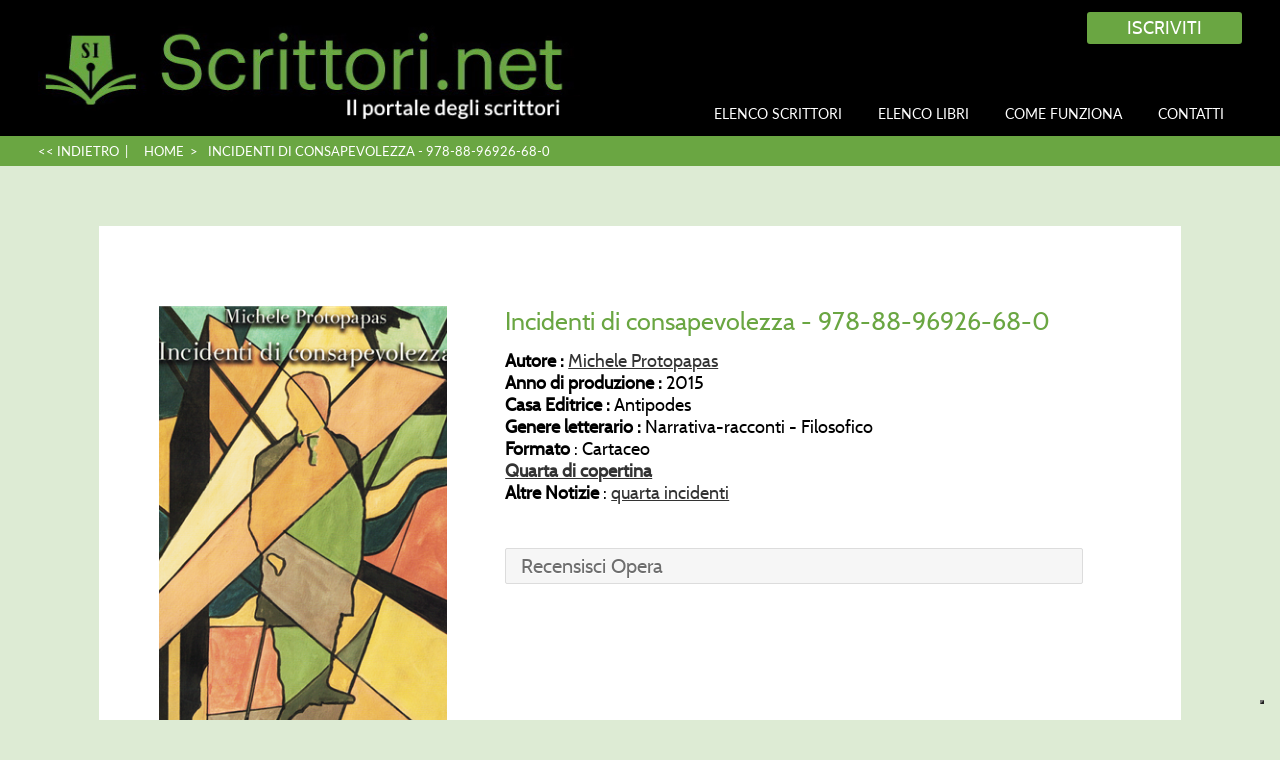

--- FILE ---
content_type: text/html; charset=utf-8
request_url: https://www.scrittori.net/opera/23.incidenti-di-consapevolezza--9788896926680
body_size: 16949
content:


<!DOCTYPE html>

<html xmlns="http://www.w3.org/1999/xhtml">
<head><title>
	Incidenti di consapevolezza - 978-88-96926-68-0 - Michele Protopapas
</title><meta http-equiv="Content-Type" content="text/html; charset=UTF-8" /><meta name="robots" content="index,follow" /><meta http-equiv="X-UA-Compatible" content="IE=Edge" /><meta name="authors" content="web design &amp; development - www.semantycaweb.it" /><link rel="shortcut icon" href="/favicon.ico?V=2" type="image/x-icon" /><meta name='viewport' content='width=device-width, initial-scale=1.0' /><link href="/css/animate.min.css" rel="stylesheet" />
    <style>
        .wow:first-child {
            visibility: hidden;
        }
    </style>
    <link rel="stylesheet" href="/css/menu.css" type="text/css" media="all" /><link rel="stylesheet" type="text/css" href="/css/tinydropdown.css" />

    <script type="text/javascript">
        var _iub = _iub || [];
        _iub.csConfiguration = { "consentOnContinuedBrowsing": false, "whitelabel": false,"floatingPreferencesButtonDisplay":"bottom-right", "lang": "it", "siteId": 2285352, "perPurposeConsent": true, "enableRemoteConsent": true, "reloadOnConsent": true, "askConsentAtCookiePolicyUpdate": true, "cookiePolicyId": 21118194, "banner": { "acceptButtonDisplay": true, "customizeButtonDisplay": true, "position": "float-top-center", "rejectButtonDisplay": true, "listPurposes": true,"explicitWithdrawal":true  } };
</script>
<script type="text/javascript" src="//cdn.iubenda.com/cs/iubenda_cs.js" charset="UTF-8" async></script>
    <link rel="apple-touch-icon" sizes="57x57" href="/icon/apple-icon-57x57.png" /><link rel="apple-touch-icon" sizes="60x60" href="/icon/apple-icon-60x60.png" /><link rel="apple-touch-icon" sizes="72x72" href="/icon/apple-icon-72x72.png" /><link rel="apple-touch-icon" sizes="76x76" href="/icon/apple-icon-76x76.png" /><link rel="apple-touch-icon" sizes="114x114" href="/icon/apple-icon-114x114.png" /><link rel="apple-touch-icon" sizes="120x120" href="/icon/apple-icon-120x120.png" /><link rel="apple-touch-icon" sizes="144x144" href="/icon/apple-icon-144x144.png" /><link rel="apple-touch-icon" sizes="152x152" href="/icon/apple-icon-152x152.png" /><link rel="apple-touch-icon" sizes="180x180" href="/icon/apple-icon-180x180.png" /><link rel="icon" type="image/png" sizes="192x192" href="/icon/android-icon-192x192.png" /><link rel="icon" type="image/png" sizes="32x32" href="/icon/favicon-32x32.png" /><link rel="icon" type="image/png" sizes="96x96" href="/icon/favicon-96x96.png" /><link rel="icon" type="image/png" sizes="16x16" href="/icon/favicon-16x16.png" /><link rel="manifest" href="/manifest.json" /><meta name="apple-mobile-web-app-capable" content="yes" /><meta name="mobile-web-app-capable" content="yes" /><meta name="apple-mobile-web-app-title" content="Scrittori.net" /><meta name="msapplication-TileColor" content="#FFF" /><meta name="msapplication-TileImage" content="/icon/ms-icon-144x144.png" /><meta name="msapplication-navbutton-color" content="#FFF" /><meta name="apple-mobile-web-app-status-bar-style" content="default" /><link href="/css/StyleSheet.css" type="text/css" rel="stylesheet" media="screen, print" />
    <script src="//ajax.googleapis.com/ajax/libs/jquery/1.8.3/jquery.min.js" type="text/javascript"></script>
    <script src="//ajax.googleapis.com/ajax/libs/jqueryui/1.9.1/jquery-ui.min.js" type="text/javascript"></script>
    <script type="text/javascript" src="/js/tinydropdown.js"></script>
    <script type="text/javascript" src="/js/pluginios.js"></script>
    <script type="text/javascript" src="/js/installbutton.js"></script>
   
        <meta name='description' content='incidenti-di-consapevolezza--9788896926680 - Michele Protopapas' /><meta name='keywords' content='incidenti-di-consapevolezza--9788896926680 - Michele Protopapas' /><meta name='DC.title' content='incidenti-di-consapevolezza--9788896926680 - Michele Protopapas' />
    <link rel="canonical" href='https:www.scrittori.net/opera/23.incidenti-di-consapevolezza--9788896926680' />
     <link rel="stylesheet" href="/css/skeletabs.css" />
</head>
<body>
    <form name="aspnetForm" method="post" action="./opera.aspx?id=23&amp;nome=incidenti-di-consapevolezza--9788896926680" id="aspnetForm">
<div>
<input type="hidden" name="__EVENTTARGET" id="__EVENTTARGET" value="" />
<input type="hidden" name="__EVENTARGUMENT" id="__EVENTARGUMENT" value="" />
<input type="hidden" name="__VIEWSTATE" id="__VIEWSTATE" value="MqcwewtZzKIwUfQzokPwfUsq9PkDj8Rzwz1xmqjOqQM88tpzPsZEiLZkuieTmqPUR1ytWs6r/umLYbVOx0mQYHmc+JbrvH1kFNkFDNthVyViz7if3khvNHziEeCuKCPK6hsPQwzZgs1XOKAMCG2LasFfp/b6/zCL9+YR5Wk5pmlhJ1e+TjoZc8ox6wtjlycJ6/tUqNFxMjhdh1wYYyfhK+ffZj8XvK0Q43gTqD87cqak60OnwKMpdrKXok2l5Op55804rjZD6PHDkaoTPooMfz/Ggdd4bNHMnZb23nAib88eL6Z6GAMnJKDWCZQ8tX30hYgAV3AtdJs+NNSOUm09nCItzjxoWzEJLoOEwTnF4aVaZMWfTUtfb/pH6AEReocwCrcRb/wvG5eNgLAQt0cmU4nzn60oJjDOBRKthMsubgzpDerwcnyAYDBrC/4GSIyDp0o0d/v9FLSxN5K0OFfHOPZr+1LGtEGy+1roJiC2kzDl6KfK19m37ueIChPm+/N+gGfhPhhfTkJiopHCjn8UQP9ASSSuEW7ntUCLSLrcjZilpbdQJ2nyhP6vGernc4h8oMZCNBWX0nWCZzzbtU9herd6qimW7wqbdkZy3hFKr1nTBuFsxDuBEP84t4lbNixO47o2iLM2KS6dagPVMs8PTd94SF2YAgPkDO8JCpgl6riTaulV/yzbOnwCMPfeMUD+Dz8I0ZubAQ6dUdcKNobZOK01Yvd4XjBtPjVPbsMXlEDlCAxs3APRx2VGoruB7PyYAPOjC6XidR364Ewu1cJ0YoM3xLryYgykU8psGsqSDMXdSI6J2f8ECkJfZRYYdCl4ZZ/NuUGcQr9ZF/uZgF1LDvqXRYOdNfYWC0fkj7iCy+5m0pnLA+scyeuntUyhnlkuQCWFQAvXFhlutnx42tQpC7JfeNAD44LtDEfpruZg10MadHH8X2/qq0xZ/rR4hPixaflo5Ut0i0t97KrMHk3f1zM8ylggjdnHrgsluQ07Uno2GckdFUCV/0omq4LJNlzCU1YekMoVmSg1u1Bnl50tsI2lImMqq6EqzgiFzTsG0irJsWatIm+8ryC8uij23zPVxSZqjkhutXF1BBFsfAlNd1BBbjxL69g1RThEjg219ZlQggFAdcGGrvor+T/9QJK2Uoiu0mWigqrCiOVRfCI0rBtxLPeW3/lEmGNrKWOYckTews17KsQQE6AKbfgARpYI1RopBW0+sFDLpZpMO0GygdttLGQA9PcVvEeBv7PmsL+UfpZgWRgk+llxHa6Sl/o7JODA2FT6C9Fpdr8sB69P1yb1SJlGc8kef5iXX8zzFtYgl0EppFfALOQAV0BDoNcG1yMjFJeM/wboleUBETQtcm0MYFbURoyK9Rx2qlssDrY7/B/[base64]/[base64]/nPfBdnu6vN2VO4T4/ZYJ6iF3Ejk3mtzNxszux2lFv3koj7DAzYL6AhhKu8s6HqMo3IJVfUe+0gyjWBG2ezZXIJ9Ez3kkjIpzaIWXy1WmZFeiOBEwhu4DLSoEzGMBvOcXb3O6BT5W4Arj/33GQ52RoTLmUymmqT443pZQ8Ov1TtKTXWC8E0+VkwF+rpDeBVhasssfBzPfX1NEcDCrxiSGjdagMAch3yWWR6oGX5iDKmMKh+FzAjcDLWqpDVlohynuHQ44YwZw9LBIC7Lbx/gfP2sCGc8D3CfXCZhNM37rogVqTOAy1eFKgbkpk7McctuI/IeNhcQ9yDskSYlLf7Ko/oeiEX4wXfCDoK6lyoQ75zs4sZznM7dd+DarV0iGs2OSA26ccInpGGuBJUdW/le5kPrsUZubd4qoHHq7QyW/2pNXNSaYqwiwLs9gfIGGdpFeEjAvRIaTV3obNKjrel7iwGM5lOKF4DIgxWbZHHsgDLFB5/[base64]/Hb4SnaEnSnwm/[base64]/3ODEPUF9UFo+7G8xHr64AfEsK5BoBiIX8dP6E3/Pj8yb/aO032ltyL+Tw8F0WKba9RAQRRVtBTQZHSo0IPHY/S2SHZZA8uUKVEp5CIj+EAt2ZOxL7YmeQfNKgnIRIDLA+FpHK0ShaMnzq89ALTFG3vbSI7QBYvTObsQKLjNC2BcJ3PVT3k2rCUOl6e9pBnkWB03IQt06GkmjcQe5HnbmjeS6XTvR7pRrIhUhgcKZNaGDB+UcgD1lG96jRZ26b84kHGY6e/8ZVT+VWJohIlKCkQRERkbgZDxvvI8sty+//YXOzNCb+Ajm62Y8REzRNO3q3uQGevp1jZUnzrhZDjzVagA88+fYOEzQGTdzqwXK3+hV+AFUu2BDY1fDRtHxY4J5DBDcnDikPbg4ktBO6CjyRJ1bNW7nd+cbreKuWwRRV+hEM6wP/INl3BgBfEUhebRc+UOzc1/J6jhtFSye22BAbcX/CMUs+FRfusjnYteE+QYhyQWLVgZw2Gw6dWbSDCYT5uhl6yAbGkmVQPzjn/vgtqragN08OP0GepkKJntz/sE8nAcVrZ0g1b/[base64]/[base64]/KpSN0sGjygzL8HP6fdM13eLBlQycmf8H8SRz1HoTnNg0SxIqCd3VEFH7DcRiJsnDaAyPEFko5QpHGiArGfDtWX8Gn/ua8R6dM6BVq4ZHCSf2ZFHpePJUX4FgAqc0GBYrurJSiCkyK/UxopWYdE3Dm7ACqCD9L4g5L7HygVoVn0cP5joaQFZMvSKJ17ZJuaFzVmxWdGy28FALyIxyr4DJsVvc32Vsv4WUkVcohfONXAi3zqezE7RtgXxmaErGH87lki/XgNLc6qcSjEMlm+9ZUjB9C+0BcpPa5WbEEmg1xhJh7M+fnSdQ9HboqzaXgcz3kbETAut8brScHKPMyeysRg6MfEagwASP3hpChFFcWOsCVRhsjKND4ti+u3B4n3aOowNws6VBrOvY7S/FSD4sCvBsQ37fPR2vqNMVAg8jBHXV8ODHUC7PPVHyUrhb4fYg5vzGjtiN/WqYvuI1JGRnlsDE6BRKMZ3A9gIvvrg+W+E0IEB5jFBbNz9GLi6Z19cHc9XzpzLNUPDC2VYBKlw7xskMeRdYhvccgMmfZ21gV7Eqreeg1BjN+ykCWTci2gMHMMNXV+bDl9BnIV6sKHcWBHC/DGZLYO7GeVvIaaZxsd6dkGQUFPhylr30gat0r4uXh0QE3WKZLxrXQQ1tXorZPUqa0e2lSAuIeQaNtI3izW00ZvhMQ/XBfdAXuEALY4EPbkBOFZTy+mazPiAM6oIN5d3GWCoUj3UZsq9g8plKgb7EWD1iRRj8Kh8/ZrrRoQqe3nenywIE4wg76ku7hieIN/wSSm6LE3Nca+ioDU18hXoxBUeacp4H4F7mcNmtlR9CAvVjkjJ80tfpk7H6/remR6fAYXRvhJymLIeMLiWNc8strm/yh/EBVKbbyzhWihq+Owvc7XPWwvFpGE/AWWoBFhI/4fuvHSj+7PGpng3SNiOReb62nosr9SZjGtjhacqFOfOqUS5IDLzgCA5HtQJctkgUv0xJbCaiiR2Uwro/nYrHAfxQrbnSajr3nM07gW1uekwXICF2FtImUo1TBGQznS51FgorSE78VVKMbG6AYt/wBKHP8yFHdhJ/dyHU8cpIn08frr0ccLFjjqb8xXPg22lIpAqXJV5KdmkM3Gjxne/rl9hLqZcCvDT54R3w/jirXtQeICMLEyCTvXt7WAezoD/oxlO67n5SWkwzf7yU/IJqIydQJkZLqHBr+NPgziijp/RzEA9HeMbQ1UR+d9hi+hAsakj2OzdPaSVjES69/NPGLRvl/4ziHwPhVtnTaJEnCxna9QhM0l1iWXCHT+JgPktNfXd36S4i61WCjPNToRd4uULG3Klo7sYFcLP5GqoaE1mjJHdetEGcdz/N0Gc4HaTEMX09ZUxfW9u9H8iUgi6gUvcwcg42kMF3bAU3KInpKfECMIq+5dWXj6gQOYiP6XWZfR9372JOtegxsLB7xbPmyVYwdb/IpVb9pSQbEhXpPWv2zq8xyifaH1Qca/FIcvGXGq1aJrKs8p89e4hiYboN9lQc82tJutMiEN3vqjM0CzBkK95dPoubwM6CSwD7AJdsIiaS0OaLqBEqaBZkNLeFMRDXSbclNo561tKAgnZ4Wrz6/no/6MGCi2BYkrqLJ3NJqmCFKngI5cD8fwxwVaTha4ulw9Mhx9Vg3vHHtnFfL0pAsZrMejGTg0FeKw9PiAcsbL1gm711gQcxmjUMDT41qFHpCB60+p+TNO3OzXRccF99PIHjbJhEPxymnP9+VBNnFUYrXzSMvxr6m0cW3g6ydGZ+CS7USGqbf2pt4fch9pRyqpj+0/TqIWfEGZ599ipy1fQCZ/bqghRjND4nhR2+tWLfH93wl9bxNg09IzRDKv/fz5WPSEKiiuV2uebBoELYnkyTmdpw3YGEwW9smrUdkCJUvnDynoTJNTsL9lLwSakd46vXPDLGpWmXlV99n+93G8++QuW/sPmqykMErwf8cO43lqOPOixe47VabLhPDOGeXV18pxR02IWCtX6rwuacCU4SVK3CIjH5N9gl5RifRf0ugPj+sUB7/olydb25Mjw+fJciM/ZUuy9unSupxDGZT7pTWdTsAk/jRTdQVhUImQIq7YRvCqGEkOn29kZNyzfCyut1YbV8lQTtbFyB9ywGI5tNa1Sfnkrqol3PameysDeydhQoaJMpzWyzfsJkmNuDai3YCYd917KorZPlAydZfWigroG5T6CTEDbQqdui4h0tm5+X/Ow8Mmaj7LfbEycEczk/9ihX2hhbzck5AmhCa3Qwvr3hEJXJ4B23CX+xCOfVfdiTrjG+aKV35r+5lRrZu1TtS/REEQX50tL9imMcNu2koQplRVTFkA7NHVj7xRBBE1FDg+NbW7GgKQUVFJ1e6217QaPW8EgPsn0tQFTftLZrtJru4TBjxq+Y/JsfaXT9NvvN0i/Hp9TrL43LWw0lBSKZrOanR69qW0FHlyhEkRfI3N1Fv4HHlfEJntrzGFCt4xdDjpOT98l2NmNuvvay80Xg04gWTKUSmj2lbjJTdEZrWkqCFQrkL3lQW2nTi2V8VLhd11mOSB08VlW/HRulyp11MjN/nvVo7a8VOBEncCP8avcJkwwAKl5SdJ8bLLwqmXUAG0dR8JTr+of5OZCqlQJDphKBzgqEHpTXNF6vebdyIDB8HtkZjA885L5H8HsPakj04oNYz3pD5ll4L2mbng53P1/P/xFG5cIpaL3XLjWb/UVGQZkiPu43eOWJUEhTzo2I1XmVBWd8DwLZsqJjhj4Y7fNDIs5NjuEYl2NsBH9U8wsLbljY1MaqX1935vLn19vt8jlzoqCg26aEL3B90caW5KDuq/8fdmeL9RjKOM5j3FJic5oiLGKSESSfMyG5wr7GSbvd+g2PdGiXMTQjknZxSSzOR6j+xx4EThiJVLlUG2de/1pt/TyFIGKhiSt0iXPSuzYfGh/DF7a5fXlvep32U0L1EOgzdptLmWT0Z/N+BVJ1argF07fw1SNGCjQMHj8+VZ2+ZGwI07RWBpBAvhEMEwqxX0EBP/[base64]" />
</div>

<script type="text/javascript">
//<![CDATA[
var theForm = document.forms['aspnetForm'];
if (!theForm) {
    theForm = document.aspnetForm;
}
function __doPostBack(eventTarget, eventArgument) {
    if (!theForm.onsubmit || (theForm.onsubmit() != false)) {
        theForm.__EVENTTARGET.value = eventTarget;
        theForm.__EVENTARGUMENT.value = eventArgument;
        theForm.submit();
    }
}
//]]>
</script>


<script src="/WebResource.axd?d=pynGkmcFUV13He1Qd6_TZHtHUIUFtjWE5_jxuzs-84-pZB_7LVMhaMfBlTQT0EiueOUlhW-anEYWDdfY4FDgmQ2&amp;t=638563343773552689" type="text/javascript"></script>


<script src="/ScriptResource.axd?d=QteThnJtzeO-1JhKY2Qr2tBeP155uXmwy0jdO5KcchJFjhkHj8hfPb8OuTOhnhc7Y-rhhV3Z0nVDETonfNVxYlSwiF36p1HBSiCxFAS39ZDxGeL-Xtyo23NH8-UImzsWDHH2pFZNOZk4GW0LqYtDOaHYbsj5Cy1lABkxQNwPZfQ1&amp;t=ffffffffc820c398" type="text/javascript"></script>
<script type="text/javascript">
//<![CDATA[
if (typeof(Sys) === 'undefined') throw new Error('Impossibile caricare il framework lato client di ASP.NET Ajax.');
//]]>
</script>

<script src="/ScriptResource.axd?d=QZm9rVCOJPxAaSvjD_Lxi8NdfX92pr57gAomLX4iHh2qesJWdB5czT9vZj2EohyjLg-lhWBdaLZvVAIlZK_mmGTNyZCmunqwTsFiQq0sGk8t51LZA0S6qC96JBWWkv1gjmdumEMb8zjEbKCf814r6jtHzgtMPSkk-vPwrnVn0Du2dwWDhJgK3N2zh3CxNI740&amp;t=ffffffffc820c398" type="text/javascript"></script>
<div>

	<input type="hidden" name="__VIEWSTATEGENERATOR" id="__VIEWSTATEGENERATOR" value="613BFA3E" />
</div>
        <script type="text/javascript">
//<![CDATA[
Sys.WebForms.PageRequestManager._initialize('ctl00$ScriptManager1', 'aspnetForm', [], [], [], 90, 'ctl00');
//]]>
</script>

        <script type="text/javascript">
            // <![CDATA[
            jQuery(document).ready(function () {

                $('.cd-btn').on('click', function (event) {
                    event.preventDefault();
                    $('.cd-panel').addClass('is-visible');
                });
                //clode the lateral panel
                $('.cd-panel').on('click', function (event) {
                    if ($(event.target).is('.cd-panel') || $(event.target).is('.cd-panel-close')) {
                        $('.cd-panel').removeClass('is-visible');
                        event.preventDefault();
                    }
                });


                $('.cd-btnCategory').on('click', function (event) {
                    event.preventDefault();
                    $('.cd-panelCategory').addClass('is-visible');
                });
                //clode the lateral panel
                $('.cd-panelCategory').on('click', function (event) {
                    if ($(event.target).is('.cd-panelCategory') || $(event.target).is('.cd-panel-close')) {
                        $('.cd-panelCategory').removeClass('is-visible');
                        event.preventDefault();
                    }
                });

                $(window).scroll(function () {
                    if ($(this).scrollTop() > 100) {
                        $('.scrollToTop').fadeIn();
                    } else {
                        $('.scrollToTop').fadeOut();
                    }
                });

                //Click event to scroll to top
                $('.scrollToTop').click(function () {
                    $('html, body').animate({ scrollTop: 0 }, 800);
                    return false;
                });
            });
            // ]]>
        </script>
        <a href="#" class="scrollToTop">&nbsp;</a>
        <div class="header nero">
            <div class="header_container">
                <div class="header_content">
                    <a href="#0" class="cd-btn">
                        <div class="btn-responsive-menu">
                            <span class="icon-bar-general"></span><span class="icon-bar-general"></span><span class="icon-bar-general"></span>
                            <span class="icon-bar-general"></span>
                        </div>
                    </a>
                    <div class="logo">
                        <a href="/">
                            <img id="ctl00_Image1" title="scrittori.net" src="/img/img_logo.png" alt="scrittori.net" style="border-width:0px;" />
                        </a>
                    </div>

                    <div id="lingue">
                        <div class="registrazione"> 
                    <div id="ctl00_PanelLogin">
	<a id="ctl00_HyperLinkRegistrazione" href="/registrazione.aspx">ISCRIVITI</a>
                                        
</div>   </div>
                    </div>
                    <div class="navigation">
                        <ul class="menu" id="menu">
                                   <li>
                                        <a id="ctl00_HyperLinkContatti" href="/contatti.aspx">Contatti</a>

                                    </li>
                            <li>
                                <a id="ctl00_HyperLinkPartner" href="/come-funziona.aspx">Come funziona</a>
                            </li>
                              <li>
                                <a id="ctl00_HyperLink8" href="/opere/opere.aspx?nome=&amp;materia=Esempio%20Drammatico&amp;provincia=&amp;tipologia=0&amp;orderby=idNews%20DESC">Elenco Libri</a>
                            </li>
                            <li>
                                <a id="ctl00_HyperLinkHome" href="/search/search.aspx?nome=&amp;materia=Esempio%20Drammatico&amp;provincia=0&amp;orderby=idAnagrafica%20DESC">Elenco Scrittori</a>
                            </li>



                        </ul>
                    </div>
                </div>
            </div>
        </div>
        
         <div class="wrapper sfondogrigio bread">
        <div class="wrapper_container">
            <div class="wrapper_content">
                <div class="breadcrumb">
                    <ul><li><a href="javascript:history.back()">
                            << INDIETRO</a>&nbsp;&nbsp;|&nbsp;&nbsp;</li>
                        <li>
                            <a id="ctl00_ContentPlaceHolder1_HyperLink1_Home" title="scrittori.net" href="/">
                                   home&nbsp;&nbsp;></a>
                        </li>
                        <li>
                           Incidenti di consapevolezza - 978-88-96926-68-0
                        </li>

                    </ul>
                </div>
            </div>
        </div>
          </div>
           <div class="wrapper" style="background-color: #DDEBD4;" >
        <div class="wrapper_container">
            <div class="wrapper_content"  style="background-color: #FFF;width:90%;margin:5%;padding:5%;" > 
                <div id="ctl00_ContentPlaceHolder1_PanelVisibile">
	
             
            
                <div class="scheda_immagine"  style="width:30%;">
                    <img src="/imghandler.ashx?imagepath=/Foto/News/20210728012538.011_incidente copertina.png&amp;width=300&amp;height=500&amp;crop=true" />
                </div>
                     <div class="scheda_nome">
                            <div class="nome">
                                 <span>Incidenti di consapevolezza - 978-88-96926-68-0</span><br /><br />
                       <b> Autore :</b> <a href="/scheda/6.protopapas" style="text-decoration:underline">Michele  Protopapas</a>
                              <br /> <b>Anno di produzione : </b>2015
                          <br /> <b>Casa Editrice : </b>Antipodes
                                <br /><b>Genere letterario : </b>Narrativa-racconti - Filosofico
                                  <br /><b>Formato</b> : Cartaceo
                                  <br /><a href='/Files/News/20210728012538.026_quarta incidenti.png' target='_blank'  style='text-decoration:underline' ><b>Quarta di copertina</b></a></a>
                                <br /><b>Altre Notizie</b> : <a href='/Files/News/20210728012538.026_quarta incidenti.png' target='_blank'  style='text-decoration:underline' >quarta incidenti</a></a>
                                  <br /><br /><br />
         <a id="ctl00_ContentPlaceHolder1_HyperLinkRece" class="button-2" href="/credenziali.aspx?id=23">Recensisci Opera
             </a>
                                 <br /><br />
                    </div> </div>

    
                    <div class="testo_content">

                      
                    
                     

                               <div id="outer" class="skltbs-theme-light" data-skeletabs='{ "startIndex": 0 }'>
                    <ul class="skltbs-tab-group">
                        <li class="skltbs-tab-item">
                            <button class="skltbs-tab">
                               INCIPIT</button>
                        </li>
                        <li class="skltbs-tab-item">
                            <button class="skltbs-tab">
                            COMMENTO / DESCRIZIONE</button>
                        </li>

                    </ul>
                    <div class="skltbs-panel-group">
                        <div class="skltbs-panel">
                             <p><em>[&hellip;] La citt&agrave; &egrave; come uno di quei pudding che mangiavamo da piccoli, un miscuglio eterogeneo che per quanto mescolato mantiene i diversi ingredienti integri e separabili. Se anche ci&ograve; pu&ograve; non risultare manifesto alla vista, avendo l&rsquo;apparenza di un&rsquo;unica massa gelatinosa, la sua vera natura si riveler&agrave; non appena lo si esplorer&agrave; con la forchetta e lo si taster&agrave; nella bocca.</em></p><p><em>&Egrave; in Europa, ma su un pezzo del continente africano e ci pensa il vento di scirocco, che soffia anche in pieno inverno, a non farlo mai dimenticare. Basta girare un angolo, e le vetrine del centro, simili a quelle di New York, Parigi e Londra, lasciano il posto a viuzze maleodoranti disseminate di spazzatura e carcasse in putrefazione di topi o colombi che nessuno ha voglia di levare. Vicoli dove anche la lingua italiana perde significato e lascia il posto al dialetto, un impasto di arabo, francese e spagnolo, incomprensibile a chiunque non sia nato in questa citt&agrave;. &Egrave; sufficiente sbagliare strada e le grandi gelaterie, con i camerieri in eleganti </em>mise<em>, si trasformano in lugubri baretti e centri scommesse, dove poveri disgraziati versano nei video poker i guadagni in nero della giornata per poi tornare a casa a picchiare moglie e figli, e maledire il destino per non avere mai fortuna.</em></p><p><em>Ovunque volgerai lo sguardo avvertirai lo stridere degli opposti. Non ti stupirai, quindi, quando vedrai comparire colonie di antenne paraboliche per la televisione a pagamento tra i panni appesi nei balconi dei quartieri pi&ugrave; fatiscenti, venditori ambulanti di </em>sfincione<em> accanto ai McDonald&rsquo;s ed enormi centri commerciali sorgere come futuristiche cattedrali tra le tristi case popolari delle periferie pi&ugrave; depresse. </em></p><p><em>La natura aveva gi&agrave; unito mare e monti; poi Fenici, Greci, Cartaginesi e Romani, Arabi, Normanni e Spagnoli hanno plasmato questa terra con i loro stili e le loro usanze, affiancando le une alle altre. Mura puniche, archi a tutto sesto e merlature sorgono accanto alle cupolette rialzate e alle pareti di pietra intagliata, ville liberty, chiese barocche e teatri neoclassici pralinano il centro in compagnia di grattacieli e palazzoni in stile monumentale fascista.</em></p><p><em>Ogni tuo senso potr&agrave; percepire le diversit&agrave; affiancarsi senza mai fondersi: l&rsquo;odore del mare col gasolio bruciato, il fritto profumo delle rosticcerie con lo sterco di cavallo, il rosa sar&agrave; sempre affiancato al nero e il dolce al salato, l&rsquo;agro e il piccante, uva passa e pinoli, sarde e finocchietto, ricotta e cioccolato. Sarebbe inutile chiederti se vale la pena di essere coerenti: qui l&rsquo;unica coerenza &egrave; l&rsquo;incoerenza.</em></p>
                        </div>
                        <div class="skltbs-panel">
                           <p>Una raccolta di racconti profondi che spaziano del reale alla fantascienza e il cui filo conduttore &egrave; la ricerca filosofica sul significato profondo delle nostre azioni e lo scopo profondo che le guida</p>

                          
                        </div>
                    </div>
                </div>

                     
                    
                    </div>
                   
                    
         
             
                    
</div>
                 
               </div>

      </div>
      </div>
       <script src="/js/tab/jquery.wordpress.js"></script>
    <!-- provided by webpack -->
    <script src="/js/tab/skeletabs.js"></script>
    <!-- test script -->

        <div class="footer">
            <div class="footer_container">
                <div class="footer_content wow fadeIn">
                    <div class="info">
                        <div><strong><a href="https://www.scrittoriitaliani.net/" target="_blank"><img src="../userfiles/image/logo.jpg" alt="" /></a></strong></div>
<div>&nbsp;</div>
<div>Omegazero P.IVA: 02469290973</div>
                    </div>
                     <div class="sitemap"><div style="width:100%"><b>SITE MAP</b></div>
                           <ul > <li>
                                <a id="ctl00_HyperLink5" href="/">
                                    > Home</a>
                            </li>
                                <li>
                             <a id="ctl00_HyperLink6" href="/chi-siamo.aspx">
                                            > Chi siamo</a>
                              </li></ul>
                         <ul>
                               <li>
                                <a id="ctl00_HyperLink4" href="/come-funziona.aspx">
                                    > Come funziona</a>
                            </li>
                                   <li>
                                        <a id="ctl00_HyperLink3" href="/contatti.aspx">
                                            > Contatti</a>

                                    </li>
           
                            
                           
                               </ul>
                         <ul>
                              <li>
                             <a id="ctl00_HyperLink7" href="/termini-condizioni.aspx">
                                            > Termini e Condizioni</a>
                              </li>
                             <li>
                                 > <a href="https://www.iubenda.com/privacy-policy/21118194" class="iubenda-nostyle iubenda-embed" title="Privacy Policy ">Privacy Policy</a>
                              </li>
                         </ul>
                     </div>
                    <div class="semantyca">
                        <script type="text/javascript">(function (w, d) { var loader = function () { var s = d.createElement("script"), tag = d.getElementsByTagName("script")[0]; s.src = "https://cdn.iubenda.com/iubenda.js"; tag.parentNode.insertBefore(s, tag); }; if (w.addEventListener) { w.addEventListener("load", loader, false); } else if (w.attachEvent) { w.attachEvent("onload", loader); } else { w.onload = loader; } })(window, document);</script>
                        <p style="text-align: right;"><br />SEGUICI SU:<br /><br />&nbsp; <a href="https://www.facebook.com/Scrittorinet" target="_blank"><img src="../userfiles/image/facebook(1).png" alt="" width="35" height="35" />&nbsp;</a>&nbsp; &nbsp;<a href="https://www.instagram.com/scrittoriitaliani/" target="_blank"><img src="../userfiles/image/inatGRm1.png" alt="" width="35" height="35" />&nbsp;</a>&nbsp;&nbsp;<a href="https://www.youtube.com/channel/UCY1GL-K9XZGJbp7BGRRjm_Q"><img src="../userfiles/image/logo-youtube.png" alt="" /> </a>&nbsp;&nbsp;<a href="https://www.tiktok.com/@scrittoriitaliani"><img src="../userfiles/image/logo tiktok2.png" alt="" width="38" /></a> &nbsp; &nbsp;<br />&nbsp;</p>
                        <br /> <a id="ctl00_HyperLinkApp" class="btnApp" href="/app.aspx"><img src="/img/btnapp.png" alt="" title=""/></a>
                        <br />
                        <a id="ctl00_HyperLinksemantycaweb" href="http://www.semantycaweb.it/6.realizzazione-siti-web-grosseto.aspx" target="_blank"><img id="ctl00_Imagesemantycaweb" title="Semantycaweb" src="/img/logo_semantica.png" alt="Semantycaweb" style="border-width:0px;width: 180px" /></a>
                    </div>
                </div>
            </div>
        </div>
             <div class="cd-panel from-right">
            <div class="cd-panel-container">
                <div class="cd-panel-content">
                    <a href="#0" class="cd-panel-close">Close</a>
                    <div class="main_menu">
                        <ul >   <li>
                                <a id="ctl00_HyperLinkHome1" href="/">Home</a>
                            </li>
                             <li>
                                <a id="ctl00_HyperLink11" href="/search/search.aspx?nome=&amp;materia=Esempio%20Drammatico&amp;provincia=0&amp;orderby=idAnagrafica%20DESC">Elenco Scrittori</a>
                            </li>
                             <li>
                                <a id="ctl00_HyperLink10" href="/opere/opere.aspx?nome=&amp;materia=Esempio%20Drammatico&amp;provincia=&amp;tipologia=0&amp;orderby=idNews%20DESC">Elenco Libri</a>
                            </li>
                             <li>
                             <a id="ctl00_HyperLink2" href="/chi-siamo.aspx">Chi siamo</a>
                              </li>
                              <li>
                             <a id="ctl00_HyperLink1" href="/come-funziona.aspx">Come funziona</a>
                              </li>
                             <li>
                             <a id="ctl00_HyperLink9" href="/termini-condizioni.aspx">Termini e Condizioni</a>
                              </li>
                             <li>
                             <a id="ctl00_HyperLinkContatti1" href="/contatti.aspx">Contatti</a>
                              </li>
                            <li>
                             <a href="https://www.iubenda.com/privacy-policy/21118194" class="iubenda-nostyle iubenda-embed" title="Privacy Policy ">Privacy Policy</a>
                              </li>
                            </ul>
                        </div>
                    </div>
                </div>
                 </div>
            <script>
                window.onload = function () {//pwa ios
                    var userAgent = navigator.userAgent;
                    /*   document.write(navigator.userAgent);*/
                    $('.btnApp').show();
                    var isPWA = (window.matchMedia('(display-mode: standalone)').matches || (window.navigator.standalone));
                    if (isPWA) {
                        $('.btnApp').hide();
                    }
                    var isiPhoneSafari = navigator.userAgent && !navigator.userAgent.match('CriOS') && !navigator.userAgent.match(/chrome/i) && navigator.userAgent.match(/iPhone|iPad|iPod/i);
                    //console.log(navigator.userAgent);

                    //            if (!isPWA  && isiPhoneSafari) {
                    //                iPhoneInstallOverlay.init({ blurElement: '#WebApp', appIconURL: '/icon/img_logo.png', spritesURL: '/icon/mobile-sprite.png', showOnReload: true, appName: 'Il Mondo dei Pokemon' });
                    ///*                iPhoneInstallOverlay.showOverlay();//manually showing overlay for demo.*/
                    //            }
                }
                function ft() {//pwa ios
                    var isPWA = (window.matchMedia('(display-mode: standalone)').matches || (window.navigator.standalone));
                    var isiPhoneSafari = navigator.userAgent && !navigator.userAgent.match('CriOS') && !navigator.userAgent.match(/chrome/i) && navigator.userAgent.match(/iPhone|iPad|iPod/i);
                    if (!isPWA && isiPhoneSafari) {
                        iPhoneInstallOverlay.init({
                            blurElement: '#WebApp', appIconURL: '/icon/img_logo.png', spritesURL: '/icon/mobile-sprite.png', showOnReload: false, appName: 'Scrittori.net'
                        });
                        iPhoneInstallOverlay.showOverlay();
                    }
                }
                //Register service worker.
                if ('serviceWorker' in navigator) {
                    window.addEventListener('load', () => {
                        navigator.serviceWorker.register('/pwabuilder-sw.js')
                            .then((reg) => {
                                console.log('Service worker registered.', reg);
                            });
                    });
                };
            </script>

        <script src="/js/wow.js" type="text/javascript"></script>
        <script type="text/javascript">
            wow = new WOW(
              {
                  animateClass: 'animated',
                  offset: 100,
                  callback: function (box) {
                      // console.log("WOW: animati="ng <" + box.tagName.toLowerCase() + ">")
                  }
              }
            );
            wow.init();
        </script>
        <script type="text/javascript">
            var dropdown = new TINY.dropdown.init("dropdown", { id: 'menu', active: 'menuhover' });
        </script>
        <link rel="stylesheet" type="text/css" href="/css/calendar.css" />
    </form>
</body>
</html>


--- FILE ---
content_type: text/html
request_url: https://www.scrittori.net/imghandler.ashx?imagepath=/Foto/News/20210728012538.011_incidente%20copertina.png&width=300&height=500&crop=true
body_size: 657980
content:
�PNG

   IHDR  ,  �   �7   sRGB ���   gAMA  ���a   	pHYs  �  ��o�d  ��IDATx^D�tI���z�s��4�Y��R��Y�l����̶�-fff���.�bf���h���}w��_Wk�ʪ�RfF�xv�C\lU��*[����J��U�ꪫ�5T���r�����P�#�Z|p�*�*��@[W�Jn,U�7����2��D��T�Jj*Qt�R%4���T���\U�*YT��
����|U|S�*���*��D��\�����\��s���S���Q%4��y�RU+�~�*�._UW��e���,~��౹m���˪��K���S���3���3����ܯ���)Urk�*��T�X��h;�J���.�[�r�m���u��uV�N��{8��l���x"?�sR�'x�٫�x�&��L'OPYN�2�졒y��L�8���s9���2�0F%wvQ�]x������J%c�2p�V��wwg���_�;�Ce2�M%��UY��Ty�����*U%=���T�m�ǭE�������BU>?'5�:�KTi����U��U�*MU��
�JP�{8�7��@�[��U����2��U'���F����x����jsT~��U!��*���|^����m�ʗ��3��x�>�>�>�Uׇq�X&��񪀚xi���ɟ~�N�*�*Zu�N7LR����:��T�pۉ{a��;�*s7s���(���6��JMGM�=S��n����ݪ�=�Uo�w���������?
W}|�z�8��h���骏O�U%���q�C��ުw��To�v1md�9�w�~kܪ��y��M�6՛�CL{UO���[�T���T�2u����Jn���ɵU���*���J!�T���LMT&�\�X^T���*}���&��JSS[�����QS�p�H�ܮ������T�����U�:�*}��L��20�U���y,��L�]�@[��r�o��RSSW�����*m�/�b�L��UW-X=IPzHߐ����We�f��k�U~w���U�����/U�	P%�ū��TM|N�q���	|fI*�{�WU�.��YE���T>7b���UQ�,�|���RT��?�7"U~�XU�4UZs!�\��G�[!|�i,��#�,�,�M����UH]�*����O(��HUX]�5��&��BT'UA�c7�Ta5q̧��7!���!,p0�2��\a�hS+�M��g�	�R���a$ׄ���溰v�@�x�>��Զ���B��S((c�DR{&rz�Q��R��ޝ���"�tf"�%	q]��k�A^o�����]���$v }�9�ߑ�$��8��gP�T��2�[I=��i=���;�����]����P��J� ��"�����w�#�?����7���:���#�����Q�w��溞K(|z�"VCKo�v0�0'�d�;L'��r�Lǻ�l�X{z����S'�d�.'�z���	���b������c\����ϥ����] wu����<�;�c�~�;Lx���j�e���e�J�f��/eKQ�_���
T<,F�`1
��9 �;�m�nICL[��
ٜ���<Ĵ�"�5!�q�iJGSDsb�,������Ĳ%a��|N��,Dhs"ڊ�
x|�;*�ʸ_.��m���{I��H�(ErGb;�Қ�ЖbĴ�Bt[9|�
���5���!��-B@C.��P����LDv�c�e��=]m�@]]����^��<<8<~N ~M~I�2	x��T��ɔ͔����O���C�+o��6��``�ӿ�_<� ������k`-�3���zc����P@GK
�6̌�`nj ��,Luanf3��dz032��Lr�>r2�������������R����׆�����J.�uu!36�L�#�W�e����q�B2}�dQ>����MM-hikÀ�uu��w5�dY��v
�J}XN���idw�!�9~��8�
EBK*r{�>�e6~uq�oL���Xx���{�8p' �k�є���ķ�2/e!�ߓZ3��2�ߓ��N�擼>QfK՞�h浔�R�q�Ӟ"���H`����Bro�}2�*��rؔżT�|U�<����$�6�"�1q�9�_bV����x1�Â8���0vw���f��qF�0Th�&��@�ɇc ��o�h8:�"�v>�;�"��	�Hf���5!�����э�Hk-DJs"�\����4�t��g#���>���!��1��9<6�)�9H��df���r)�4#���\������J��X�X8r�+�o1z�:ϣ�������Y�R�;�-Hd��1�-�m���Y�����Ca�^������ec���c)(�&��X�9�`����M�}�����f�!ws���5�[A�\w�:���
Og��Ø�ͦ����.P�s�g'��`�h��Q��j�GB]벐�V���\���Q,
y�
�*�+���8C\�[xu��%!�6�o%���X��}O��zN��qU,�$!�~*W%�dUN��[�L{/I���-��s�l�É��ԤIۏ]F�=y;~�bq�N,|oD �N|oF��%?�쇣7���Sp��N܉Ghm*��& �*�*����z7�������cN}C]�ij�\�Z<�߂�Z��u�a��»GRz�(��Ó,|x�������!�r�����û�cx�;�e;^����L���[+ũy�4����L��y��߃'���^
]]5
�L�uaBAR�l((4r���Ɉ�Ĉ���ـI_����բ`	!1���F�T��h@OG����e/#�)N<N��,�IW[&��0V��҆����oSԌx���&������{�����o�Am�0����c�W~"o�$��M?>�Hd7Sh�u/���p�Z0�Wv_�.>�C�C�đ�q8~'���~/aլY�3��D~Lf~��s��mɈ�9s�e\�yc:b�>��e�)��=���)��$V���0��D��:q?o��^4���T�<����^�`U�:ZB�c�a���q�0�5���LIZ
*��BJs}���R��#1f�d5�t:�(4i�(E��!�9Y��f4*gvg1�����b(4��i�'�Qk�x1T[���<6����bRp2�xN^t*ϓ�Z��Mnb#E���X��,ಔ�.P�xl��8K;���r�5��8���2d��3�l!�Ջ�}��/�q�n�`��@�*'o�#��'c!&-��n�t�E�غ:��7N0�
Ii4El��y8�:��k$��\�8��!s������AJY��_-+S�9�CۙB�AA�t���s_G~&m��C���s&#:�}O�1�Kb���o#�>��8�mY(��]���
�v���s���]�N1�Ed-+
Ϟ����%�yف�=�.���Q�Bp�n,���C��͔D)X�|��9"�Jx��R���;��s-{��S�R�p��<ovm
��T�y�j9����8z!�O���ˑ�{.��!�B�c��Lf�$�N܈m#�j�4���0 I�Z4HZGL������x�sﺼ��A<>>N�0E0P����q*>>��h%R��X���'���HL��C�6�i[�_Z�ᧆ%xӺ��6R�V�u�F��Z�7�(Z+)j��i:(Z�f[Ø�bJ�2U�B��K!���PF���g%��IR"��)H���6J�#=	(PFz#g����XqCC�.���@��\OZo@�����6M��-9i�Hn(����5ԡ��	--5���u��9���/ǉsA�8ē�#�q��	�������8p�(��d��J�/"�
H\M<��㘿����)R�$�8�Jl-	���*>[I?��"���(ÁWbq'Ʉ��&Q��q�b�/U��÷#�s7R?UN\湒����Fc���-Y��iY�&
Z��-��`ba,	��XƬAiS|P�&���QX�m%�ϲ ��HTiBy[*���I��DZ�t
Qjs2h)�(Lu�$�L�m��r{*�Đ���Y�,Z�tڐL
V-F:	)������^,U=�7&��3����TB+G	���ֱ��VH�;�c
y�������IXB iqX�Hl�0N�񽑈c�q��fYa��-x���/�<	�M�0r����JwG�Y�7����X�'25r%��,�kk�o�G#=�V�����0�~6v���rG�\(Z��c�!sv�!����#i#�z��E�O�8�{ ���};�$�̖"^�,�W6I+�����(�4�� ����M��aW�7��m�Ϗx����ی��[q��Ix��jGq�y�dV2i-Y�OFx]��(&��8Fa�F
�Aޣ�%�q �:�K��6Ј�ә8u�?��o?���l�މ�e��pڑ["3'3����-fV�e8��2��,أhi>Y�Qj�1y�:�v���x�uo�O��B��ɉ��a�'�z�)	�Җ�|���1x7�����(��#a�¯M��S3�Y��4n����[��v�W	�M��^�����x������%Iǂ6P�2`J�R()2��i�x((,
�iIW����G��!U�Ҷi�kB�����=�LJ�ha�Hj�l�@aF��9�Iۘ�IkZ�W����5Ђ�6�o�'YI}=ZP
�O���:IMМ��M&-�����Ca%��ӱ=q7"I���)�!!���y�$�*�E'D��a��r�"TC>�)!w��J-�>�e���A,���f0��e٦�"���H�1gEOk�N'��5&K��Ha��`ޡH1�*Qy��HDr������9}�"�r/��J�r����|��&��r�;�i9�A�ŀ7P�8l�C�7Ր5�\�3ր��l:��g�JA�/�����F�Az;)�Eؼ�5Q�rM$�b�ŋ�a*�mK�E��E�U�u�֮��C1b�}Hs	�l���H�,��FZD�d	 ���H�l?'�l�SQ�e��������x�������?�y�
(V�9�b���$v&��<�[������s�6��L�ea9EK��eE�������	��w�,�f
&�d��:}���`�J��A�ҊE���C(�l�K����9c.G33������74��ƚ��؟�!����-��?���������i+x�
��f3S$!�5��h�<��;0��\�88������-�x�EoĞ�$�0DԿ����LA���$���zו��V\���ؒ��7b����p��t��ő��a���X�c~����H���)�p�l$��F��iIp���H�x�R,]M��B������-u��ێ�����������0����n_�{D���H�P�bH^$�'I�(�i����?	� ��lf�@�ZCAZ���+�K�
�r
�F
�fn[�so���:������xڼ�-~�>͔��3c�����>̘�Lr%+v%�q��!�I���2c@2ң���M�VN��H@���:$7Ѯ%����<��'SȠ'(NI��(ikr?�X�1�V��MZF]~��q]ZL
�>EK������Іj��$!���
�����'O;,ݷGJ|X�H�5�$�Hp$�S(�XQ%,bkR)PtDu����D�J�cJ!�d������0Z�p:���ʄpE�� V�ɴ��bX�c�Bj�5�e��I�#Q�/��.V�1,�I�o'U)�XVtA�)��㤭!
7g	;�`�q�PP���=`1y��� Y��&ʍ��`��g"�1���L&������g&S)Y�8�J
,�5
k~Aa���1$�X�si���pv�b�Nr�`�Q���ϰPVPt�XXD�ɥ���>���3�A�W�EBKl̦U���E+�Z��Q���8~o�\j�J����VF˔!�{��p����?�%�ǒ���<��vnĪ�Kp�t%��1f�d�`�3�����V�^�]�v!�/P*�;��W#�A��I��:
Ԉ�_���5�Q-MIX�$)[R�-��O�ճ6���%d�&�~�p�?�x�;��1u�8l	Y����@$�RޗSݕ������
�2Rn6�+��#��p;�h�6f�Ĳ���Z;�VM�~BS_-&l����`�a�S8�(p��!Ǔ���!�v0�ԕ̌Fj#e���Gk�݅��)j%V�-��R�=_ ]x�	����0��礃�i���X�;���| |oFт��n�3S���~
&���������][�Pl���VRQ�	ڸC.���uo~餀u�ImZo���v0\������}�!�-a�A������P�����\�ů��m'����˖���� �=�w��xմ/�#��Izc$�5$-�u`�ԇ	�J�3`9��l�hgu���@�8hB���@��&}
�h���ԑڝD��m�>�̈�e@�2���֐����S����q�&j�8m
���#y���ux,ILF���S�۴�	���e�K�5(ZZ$��j5|�Dg�xaG��P���&�ԝ�r�@�JaYMc�$*��YtI���鈹�����8�J�	�??&��JA�f�TK:����BFק�B���0�R��R��q��w�dv�Vv_�~��'��!	��8ΥS Eq���dnV0r�gA�v�)�����	�0��Q��yX����ZE�7��\f1�Q�u3C��d���D�BZ?�)�Pʼ�J�w����	�NF�(��Dk�DK�F�&H+�V'��,r;O���QBrH���sa�Fz�Lɨ��,�If��1���6���KQ��Jz.���,
[/��4��}���S,ː�rVj�	���P[B���ki�W���۰p�B8Њ=�s�����ۤ�w<%_i����1�3���c�'�=)m�vt�����7����H	C�GC[i(�����%cg+�9�b����$++��q���̼�F�Ĕ�����Z�9�S3��3�2����Ҫ�x����w�"]���H���_�Ǳ+A__l�فeak���\��s�������Q�}s�`��ُ��bp�Z$�])��N�|Dcxؽ4D������� �����C��ˏ̃�D9��2��?{z��#�V��8vl����U��'bޑ�X��Na��l=}{i7�na�E+���9|�8���|{�Wodچ�{�S�A�l9��������x��
^���i�:�j&!�ƛ�x���t�tl��[@˷�Vp���ԲZ�W5k���l<�3?V/��{K������?6����m�:��F�Ow���aL���С�Pԥ&;+�,i),��%M���ͤA!���������A'(�"&ڴ(\z\
�6|�P���G��A�TFq2��h�`İ��<��)0���$'�Au�GG���B�@�s�7��H�R��rX�����?�������G��<N����YَR�f�`��B�胂�<dw�,�"�T��J,�6Aj���O�W���T'��h�_NT%���q��RhM�T�EX�ڊK����Ob�/�2���#W�Iv�@+�"�-����P
���(���;NQ"���̞"��%m�!���0�>�ɞ���K��Ԕb%�51���M�g�1o��p���F�)��'�?��*訐�E�˥hw(�/�&�4D�������RZ�%�mRq�Tu�]!I�a%��RHMI���]I�xP�ry��rI��G0g���?�r���P�S�B
f���-�.��
`kѨ�Z"�7��l �%n��=�a�i��>{1o�t������[a��Ѣ�T.CbB4���F�_�T0�y��w���6�k�	3��X�	�4����K�6k@kkhK��&�|�I�8�Gw�L�0a���J̜?���WK�l��N���s8CK�q�(^K�mp�Y(BN��Tk%�j�q���|+Kc��p�m�ɳ=���_p��&��1���������?��J��q��)���Eލ%�'��6��.�����L݆E{ga�R��\&]��Ѓ�4b~�V��Q��¹<i}\Vko7�ۉ��.�á2o�4Pd�r�2���
}M]|���0Ph�(�~y�����ڊ�kk0X�=w����Z<hN�Ǐ/�����=觨=�߅�ڼ���c+�/?�D�e�?�Y��k����v<�����C�^��܊����uc5���N���j<��/k�����n�o�FO�I���-s`�b5n#c=��"��e�=���4���dX�t&�-�B��ķ_=M�����&�Q��y�¥Ӱ|�lXZ���w�VQ�.�i����y�&Ai!��ˡ��G���QIL�j��Dm�K�D%�Q��gH�a¢���,��R]]��y˯��J���B)�7�iK���*��AZ}��:r�.ڴ�q��h#I���)X)��	 VxU$}�����T�4�����Y��f`2h+�XƳ���p�F N�N�ݏF4�/P��!��� ��t?
�cw[Ѧ�-`�aE�b	O�Ι �^0�>�$(��.�MY���F�S�E#���،H+���gR$Β��K�!U�2�`/*G"���d!d�h�x[WB��M���B�>�\.�����u�G�KjXo�@�hT� &Q s�ʱ�ddl�ZGg4F�M�f��AGH`�P��Ԟ�E���|�m�H�g�*�?�!���6*���ac�>,>��^�������՗_������n�&�������!$<C���B>	֦�{�xmm$�-����Y�Ҷ���a��\!���W�^���W�<e
�消�A�@�L��h�ۙ�&���?��N�&G���]�<�g�;��N$�0�����;�b��7�8���d�Q�������k/+L�삷�����`=^��+�a�/D����p��,��EXV �<@ͣZU���^�ĞK8r=>��!y�q3�Qu�t���`���4Tö=��ߨkl��xW،�BRN,��׿P�yy2p��u�8����oH"߲��FsO�t�������V����t�m����~?�Ͽ>�A�E�SȻ�Ġ��Z4�_���pӅ��2����~V���ԟY��3��}�$޼h����QG:�d��n~��Ƿ�xP ]�f���<�����Z<�,B+���i�轏��fCSg����H�N6�x�?�܏�Ho�����C("��v�Ēu3I1#�������Sܐ�C{�#�w?jZnb��U�h�`@:�=�v��1��ذa%N��F~Y̘4YQ���z!�R4�k���6���i,�B,D��xC�/�D�r
�1���$+�֑����M
�6iNK�����#u��X:#3]
�	��[��kQ�����b|/�w�TI��j�	˯*Iz�N���8ų�Ij�!(P��"� ��1�~2�`8E)~��hRw(|n�!@>W�<g
|	a��0�d����a@�"ww��T��ΰ7�sg�|�t�M�1�0+5�yLE#?�W��V�0�E���u�ף�O��v�^b�3��� �h09�~8R4�7��	
+�e+�ׅ�er]I�)��"$��e��"�������U �B�#���fu�C2�]i�u��03�c��5�4F��K{k�$�������Ud�v��,�4� ���t'��r�������@�!,�[����=�kS�� "�S;�w�1����q,Z�J��_�:�CG������0_|�vm�,m��lk��F,�(���?~���?�v�f�(�fg㯿����%4䚘0i,���ܩ�V&�FD&~��e��Lގq�/}/����k�c��q���F�e��������V�)o����j�1���cͮ����������B:�z�f[��2E:V4�oH݄=���Ho�N\�������{:dv:((H��=}�{�oBFzZ[��SS�R30����Ͻ������a�
��$�E�o�o-�����?x�tɇܑx�Gơ� �?�:)G&��X�޿�?�������Y'f#7d2j�K�K��\qC��;r�ǣ�:|��%�lE��L�{�Ã�K��������c����g��`���ԝ߂��p7s	�4�!)�s����lmE�:�	ʡh����o����~?9:����/X�����ę�������E�R1-��PX���������;�
K�/�����~�Λ���,����>��K
���|X����oja���Z�F$7�>4HO�5���7��#�F����.ڸD���$8�&Vfd ����m: Ѷ&�j��aK)�����4���_�fʰ�g-��}G�!B]T��^�܎Ed}>�I`A���Ɉ�O'x�4�HTMY,oi,w��8��C����?���wx�{X�h��DН�UŌ�3-�;C�l �`��q�����m`��#;[XLp����PLp���q�vVBN�U�����)��PNS��ܜ7�nW�1���A$�J����A��4ɒ�����<��)dQ4��AA?��қü�J�S`�[O��Q�!��川AI�鸼�
��"�6�h�.��Rc��kꆉ����k�ѫ�7_��q' �<�]���K1 q������Ӣ�&ߢ�.�ʠ5p������f�j������&0��K7Oc$k���$�Z2����!�mt�q� ~>
:,=����ٽk��m�ҹ��W_�ރ��7(�T�χ���.Fji`��Yذ~��:r,]4��}D��L������r�޷Z:_��\�Y�M>Kp�A��p"f'�Y��b;f�3�U_���wd;�n\X���%�U_��F^�]q��9��'��m��Ds�Ͱ�ԕ���ұbA�*��:���Bt;�.�cg�N��;�N�8S�/��G���4/���-�uF@Oi �k{Vl�Β�;s�F�⍘�xMfa��C@c}�~@�ީ�:W	��ؿ�g�_�^�ɣ�\a�z��v�B���ϛ�����8����؇�?�F���^d
���8�D���K��n�-��%fؽ�	�4���|ġ͞X9E��s��m�26H�t_@�>S$��B㝳(K�u�E2�4DS�M���1���>j4t�7o�����$�7�tq�_|%	��ￇ��ѿq��t�Ԥv� �`�u(������K���~Ĭ�0�o����q��
4dj�����?��5�m���>��@F[i$A�"@�����m�(��,�F
(�ak���r�)P"8U�>�!E�PDߋ�huDd�h��~�R{���+S�!k�RIq(��O�D+x?�%~_�q""H��*�5�H�h�Q�r)D�tދ���8r+G��I��}�Gn����$w&hJP�:�Q����Lѳ����LIU"�[�� ��=�)\�\Y��j�X̞ k����&憒JmfaH�2�:	�=�QP��"�'!���,D��5�M^9	���U�t
W&-a&�JD��7�y$)����VB+H�j� e���U �d��cR�A�R�@���N�7ڃ75~�d���oήBu�*l�o�o?��F����Fa��=%5招���%�)�ؙ�SǱ6|\:�d�>l9��~��}7O����.8��A>�'��ŗ_ 4���:�ߏ����eA�b��عk��m�9��?����JߏG��g�~E*$�3Se��m�܊���zp7�S��h菆��9���2������po�I����׀?���a�=���8\>_��g�i�&�ڙ�Є�e�=	��u�<L���f���&����|����H\�y�/_�Q�����.��؍8L���#g|�#e+����e�%�5m=�_�
j��M��M)V
�Z+yO��`�Ti�����&����#���,�V��gO[�p���*�l��L7���
����_��+�@�?7N�ƿ��k�Ã�9�� 7	A��k�a�5�{)�l��O3���6���+�|֎���Aޛ�������X�d���b��3<��1������S�c��d��\�l���c�0a�)z���ӯ�y�1��j��0o�4<�h���z��c����?@m�F�RÈ����a?��6�f���0����?��ѣG`�𡴇���?`��������ѕ�w<jBlZ�-�᣾�𑣡�)�!4aHK�Kk(�E�M�E���lʥH|
���r�?����Id��]M�Q�������1}.�/9D�d33ׅ��1����H.>��Ro��301W`���q��$�Xnci���K��/�
F�j�Fl]6� �uI��IET]*��a��÷�pD���Ob�U����
��ĂT8q��wC�
E^o�G��g����͎��ƞ�('K(��CAS���j��g��b�;��ZCA�a⵩�ha�K
�BĨ����Fa�TZ�
�]���đ�D��l��M�mT�4I��N��THo
�)RBH
HP"j>�B��u��ai�I��M��X3�ä�:{9��N£�%xY�o/���˫p6jf�+��_A�T�-a��[$�^�\c���!�v�bm�&��� o�>��4F�/>C"3��+���xM��������/X;O�wǍ�R��cߞ�Ҷ�������Μ.}��9�$��@KW���������R�۴ɞ��(>�-c�nJ�V�\J[E�J.��̒��&k����~�����||>�zj�?���<V>�w���Ug1�`4����Ҁ������
%lhS-�� �`�mG��〹{fbk�&
3ص�>�mi;������Py�\����6B��jf����)�H�V��u�����Ζ������|�¢5u-|?tƺ:��Cww&�c��3&�c�x3VB�h����\,� u�ⵊR|�m[0{�X9Z+5�i���--W1k�S\�5���g�ח�'�z�d�'�M����br鿱�4�l��	�]/GC�g�W�:���Ϙ?���HLk���c�>���V`�����sϔ�GI�fkk��H�E�7��}����hu�`���ތ��?;+|��WE�ڹ}-�ۉE���¹��ϟ��s��1_��ܸv3��zxU¼�����;��4�oHT�"C}�J
RS����$��H&��`?�
���a*oAb�>�:�����wr�/��+W'^��E/kl];.���r��ئ�8<~U����0z����c��rY�2I{(�_BHB�"���V���Ր�`��oHEJ��&'IU~U��bp�Z ��y���U	��D�;ّ�!RܕXFS�r�s`�b�!Jw{��q��#E�5���x��Tt��t���?[L���w��x���%�H
"���ޗG�h�2�x�Y��G`���(�H���H��T���QK��篈Ԕ�Q�"RUV[�ڙ�M�k��.)v�K�1Y�O�Ph�W����R�_	�bW�eZ�a�<��}�����x�?�
��õ%xva%�{�J>�x�%�P��*"��S����ߊǑ�c��c�Z#2�(�"�W_���i����Q���l"n��}����a�;���j�51���1�~"��K�����J3�}�WT�����&��ѡuФ 1�������N]z��s�a-i�`��X�x�t���h
�:F��@V���9+g��á-����d�2��dP�)`�0����DX�n]�hf�aj�IGE<�=��p�0^����t����.�p��ٻgbS�V��	��K���Ӷ`��l�{���b����^5�`�j
���p�j��vp�ls{#,Y:S�/4���`SS��$wR��/��.L�`��
,&a͙`�i�J�x؁z g�a�}�K�*��a�lw�Y���J��9����`�qO��w#�EsLv7Ƭ1V���ohjo���ԇ���+����3��Fћ���u0��I�x��s<z�
S��9���`�� �}������uvH�0����������!-=���Ǻ�B��$�ѣ5���~��=�6+(��#p�l).^�#Cc�-46"���WX�	Ace�{�ŗ�K�>c�,�e�Hvsᒙ���9�Z:<�-"I]�|����Jҕ��1[�]R�T'�6�����e������ơ��x�3�I˱�Vmr��}^�,�L?���������4�d�}0�kB1y�t4t#�R����"��تD��dH!H"�2�^��V>�6!��c�Bh�Bp��Iݍ"��c���������wZ�ҕߍ@���H�aط"w��R�*������a=ރ��
W;֢P:ۑ����&�� g%��DU�R�*c#-�5�>�J���lY���s$��O]hh#k
x��"ݳi	M��DP��ƅ�o,�.��fQ��%��c��� �>�}g��w1��G@fL��o�X���m1K���*<+]�����|1~<�o.�EK�bl[hǌ?�X��%�7 垈�/���@l^��V=�=��I�0t�������C�%Im�Hu)��~j��~x7>��;h�P4���/>�`}"�i�C_|�>g�#*���s��w�5R��1
�f��k�ZDux�sam�Egr�k�{wk�H=��N��AdB�����1nN���{\��7��&9Q��-�5�s6g��R̝,���K��VA{�=~93f}ᰴ |6�sh������Tc�8�k�+k:vf����8z�9�wb���0v��e<���z�h��ˁ��'b��	�Z�	3,]-�?_|�
Cؚ�,�FzzR߼s%�<������� �ҍ��v��Df9yi�>�_�ڧJK���a�7X�B;�KV�B�8�ضa��ha����C;>�a���|]��z�D#ڌ�[��B3�Z��d$B�n��M��w����(黣�?|����om������ڴh�HKj���.?=���/�u���|C1��?��3L�:Q:G��m�߰~�2�������&���h���O��2����O89�n����_~#�_��o���m[���Ͼ��ӒHL��Q�,[��)b�>��47�����Xѭ�����K��Ġ�3������@]G*j:p�#W�q�9w�Q�����P�'r�x�uQ��R�ٛ���DR�2
緘�~:]�Am�Y�n�Bxm"�X^��EV:�#qu�$�݋�B�����+�[!8z=����7�x;
A7C���g��1v���6���F,㱮0qu�r�+̽HY��҈r7{
�˝�x:5�b�,�\`lk̇�B������Q
����b���m�Q�!T<���Ѹ�C���^XJ3I��R�¦<d𻈷�f�KHjC�D\�[S:�e>�L�1,�"��ͳ������݌$b���*�����GR��3𬒄U6O��������z\	���N���aba����q��0�G�Ū]�QR���L?�#%������ 53���Ʒ�K�4�Ġ�8���_Hʊ��;�)���ucd����a;Im��6�� ��
�-;�ާmX�{�'�aٶ��	���<�[���q�ڝ
8z�Ò@a%��=�
Sfe��W�2=�P�-�6㷟~FLV8ܧ:�s�3����U[W@iK²1���??@�t�����z�c���!�}��	G�:�n�]�h�\l=�	�Kܱ�w�e�ġS>���p�JV'm��C��2�u՟����n��s�0w�8��73�fn�$eY`����~)��>�����ia�83L�}��f���N4�^����X0�kV8���m��`��"��j�}���P�\GO.#��a�D8X�c��5���Q][�e��0�������ܸ|��#"@Ok��?�3���[0���]��m�~{� M�$1�R��b"��
�񆳃[�/��?Ǔ'=X�d*m�����|���>�8�g�����~�&Ɔ褅��l�Q����y�����ҡ�Mdyk��������͠��{v�ǉ��$����Wߒ��P��	{G{|�=��?j�hh�"�.8��,!^b���>�&�0Ӈ��`\�t<�@Cw4+����Tw��7�=I���A�w$�VK���r{"��l��@}{*�z�3H�$F5�1�0���(����R)$Itv��˓G�j�)^E��I���Q�N�#UE!�^�
��k>8v'�.ơ+Gi}q��1�]���'��K�K(A�T�3���'� �J�F�˥�=L�a�A�'M�������y�n��.k/G(�yC,D�M]"u����D'i��9���D�$f���x��_@\c1ɩ��%�R䶟b��M,A|�xSX�~1RI��A�EN�c}
m����(F�飰`&Ay"�B�aka�S��h)���^�]��%����S�
<�ϯ���k���J��@)�Fÿ�����_�L|��n����0��;�`�w#��g�a@;�+KL�6�g�a��y�`��0q���c��鉥K�aѢE��hL�L���)���~6,_���0Z$���9�t1��)nؼy5voߊ}�a��Y0s��I.ع}5���ν1v��d�Ч���ӦLEai1J�f".%�w����)L���<�kw��Q��8x� ��Ob%�G�i�j#�f�2�;]���D�aہ�p��I$���k�=o�`�n���i_�_�m,�ǂ!&:q��������v�¬mS���<,:�s6O��5���� ,8ǎ�X�5^VX��	�HB�d�7��q8S��}8W�B��$K�iת qz�\����{
��7c��i�V��T���i	(�	Ct�F\,�@n|ܬy�O��BW�(`���ć{#:d'
R����Yf��������xC{K3d䠩�&r�"�b�ٽm���m�a�G����;�S�IIop��n�߰oDey�+G�~��G�	5
\JL<:;H]1X�|V.X�֖:D'D�⾁��HJKĖÛ��t|����ￓ
� +ѽFn��)�^O���A��	r��҄�%���#��ڟ��4P��{r�ؙ�Z�UK_,w[�q��U-1�j�CCo
�KEGo:��������4���zk8m��þ���1Ho�$XdJ�0�0!^h�$K�"�*�)�&��0�҈���U��Mk�G��Ş+�8yC�M���K'�OWvy�
��G�6
�	Kwb,��P�D�1"�Ÿ1�UTz�C�v���F
y�9[A��b���P8ZAI�0��AN�2�k����O�/�T��t4��=�;�J��ZD!"Y�#��9mb��l�R2��r�M��i���~D��zp��®rd��M��b�Y	��Hhӎ��-u$ٝ�����xQ1�..���%xY1�.,�h����xy�V�r�k~;����@
������d
w�k;#(�`f)���63��P�=�u������H�0l8�i$F���:�5"��\��y�����Q꣥�Q4�~�����t�p�lK+e	;w��+a�ԇ����f�&Rl�L)�"�^���j�AM� ����0�����I�ʑ���L�a��󰐄K�s�2P���薡Г��Yȹ��J�{[8�����)��`6�gU�J�)8�����=���6x%fo��I�Ȭ�?�5�4�=	q�*O��?���a��l��;��߿������?�F����>�uE�Vw�]��m1{�(`�غr*����XG]�S�<�p����Z'+}���g��`;�A7;9�:)�n�Ok,屛�L��).p�wwq���J>O�W��O�Ǵ�V�Rb��L7�)�`M�&![0�u4!�8�ɠ�5�&�����&��Rc��h�����;rI�����,1r�(���H����}���-��$4�����h�AWS[j#���Ϥ���HJ"wWO|��װ������<.Ǘ_})�!AR�[���QR�@u�Oy�$u�6ԑ��1�L���r�d�;{���O��NB}WZ�2�՟���B<zX���r4u���-Jڧ�'ͽ����@_!���?��f��A2�Kw�W��K۝卂�rtTHq�qtR�+]l}��ْ�U	+�)�*���@�`�i�f |�Q���!�^$n<����ǡ���ൊ��!���X�)=l`1ƁB���$�qv\g	����P�a[S�Z� .ns���Q	=���	T&'�P���"�V�V�τDo8f-���ֳHm�D:�+�Y�W�^��Q#F�m*�� ڲrOKm.G��Vo)���+w�a�&Oh��ވ(IW�,t��+�+�b=�j9^�]�����LXCA]+�\��7���??-��U,�Ü��]?2#|��0h�Ԁ�������\�QB��F�E4�����힎�!th��N�!�hq����m1��Q}��h;-ћ�5�h�q�?��9����<���&pt����9�<-��n�1ְs��--���	INKg�FN	S����	,Hh�r��N�Z���8��<ޒ���^c��`h�m�\o+w�N�tQ�����;�[bc�v�,8�㗣q�B�e{cE���J4�[yZ����I�)���~%�k���(^�����B5��V���f�+ҎM@��${�Ǳ��R<��i�;�����l����K��`�4+,�d�9c-1s�&9a�����0��`M���c�x9�3⹔�3Œ���<M��(�Ų����0���5���Z�]d�2�ݔ�`W[�Y�[��fE�Ԏ��������<�H����w�e��
V���9��^�0
�ph�D����(R-׍��Vt�~�����J�[Z��Çr����-���G�ڭ�Y���j��5�n4ZZ���.F���s�ӈ7x��t7���^��p��=�4d�>�J����d��栮7M����$ZCZƾ4�P��z2I^i��ˤHe����>��x� 3p�1-�=���Ec��[��n�.]�8щ�I䗉��$��"��Ɖ;!�8����{"(4GnD��Z0�_��k�8���L�i\p��B�.@ˣ�4D��
��.0�SN�,G
���
ri�;�9ZBN�(���KP��=Ŋ�EA3��}[��"���n�Ё9��pi}jߢ��h�����wF'K��� F"#�� �.i���F�{E���e�ZK�ϔٜ/�uHkN��D�g��@�D��Q�t���J�E�\<��O���g�����d&���K�"m�_��������/�����h	�����0��<|�P|�ݷ���4��82���(�Qg#R���/}�75�핎R]�:�}���b�6�x����)���u"���0i��,p��q�)\$N�I�p�n��31~�3��`�lG�Mu��T{&;��t��lg8Ow�+�s�R|v��(m��
Oq�9ΰ����؎����u�<&;�|<n�3��t��L;L\5s���r�e؞�����ݕǱ3?V��`�1揁���x���S{`��qXthV-��aD�>�Hz�E���3(	>q!v&�������8:'�9b�*l^�M��}�3��u��N���]p�4�m���5��fX9��f��ϳƆ�VX3�kf[`�,s��e��y��-vĪ�֘3��H��wo�����4�g:/
�D��@��m�53ͱ|�)����3�OLu�&��aD��b&��i����'�r������l�o����M�"Mj�<��߶&�Q�ěT��9��-�xH)ꂾ�y	N��Hڠ��F`�kk�1�qQ좣�xqa��z0�w
)�/���\���y�fz$�,qŝ�D�j�A]w
�2���җ�&
Uu{4,5��h���$\ͽ���y�m� a�wg���������a��
�EQAg�P��*���`�"�)O�#��%����0�.�"D�EĽ8����L�w"$�Jn���g�^|��H��աA�!CL�;Kc2YOr�"�MD(�BP��I�"%#E�����eb�Rg~����d���I�0uR�D�M45��4Ԇ�*O̖��h�8ZS(ZW�C���u��B���"��K&Aa�Mb �s�n=�,�_[����F�}��0�S����L!2^K:���bTD�'(�b�'�:�OO-&]�ď���E����e,Y���e����&�b�d��􀝩�}��I����XL�F ��1�M�&�l#kȬ͠/Fe�aQ��M�k"���t��MF�V(�cc}���΅B���i殉R��[&a�֩��a<f0��(�M��\�{2fn�M�0u�8i9g�$L�9�I�37s�汘�Al�1�&c֎ɘ�s�$"��p�L<��(80m�m�dn��)뼸�8L�L�92���`C��8�C�Cp�r8v�	Ħ܃X�ˎ���-�1q�Xx�wǄ�n�Fꚳs&�-��ؕ��h<�gAT��1��Βb�p|
.g.��ʕ��3�S��f�0t"R��!��D�{�E�1/�L@A�dT&���(�����	������f��m����}N��e���7GmwA��1����q|�;�Q�&;������_�E1r��Ǭ	�ؾ�'78!j�;�v�!j�-�=|69��
;즈n[`�=���o��-��օv�>Ɇ�+�S����WX[�Q���B�I�H��i]������U�Π!�44(b$.����x{��Qj��)v2m5u�ic��QMMMikY���4���K�`�I�u�AWgd$*=�U/���a<� ���Ӕ@���NZ�ށ�t瓬2QۓH!�BMW2���Ikej�KA�`6�*��gJV����ߟ����SyX��o�łUsp��9tF3h�⤑H����z�V}�4�AT}&�!I��=W�w�� ��wcq���i/�ui$1ڄ��1��,A��n9UD�{���a,&L�퓓�HZ2�Ag�����r7;Ȝ(Z��J�ݝa>��Fe7$QI�Y�SqcI\b8Ѿ�0Մ��"Nǣ��<�_>+���Ы9RA1���C���DF[)2�K����O/cG��>_��`��1����V�;=|{�2<-����f��s�Ӥ�3����<����.��ϗ�S��x-��ss���tz��1|
����o*�^�s�Xˍ��5�Vb
��\	�#��-��$R[���5d��0s�YZ��K��5�)hz�Ӗ�ٙ�B�r��N.���eX��Wa{�l�ۊ����VlS�6��^/*�3v;6�p}�z��ބ-���+��`]�:l�~�W`��
��]��~Ky�-X�kB�b]�Jl�X�U!�����)��\�U�k�$d9��/ª@��崁�#sv��ѫ��X�'o���f4�����-��VcY�h����$��ޓ��o>�D,Ƕ��X�T*�Z$I1����La'���d�//E��U���ח���BԝZ�ەKq�pmn-EU�<ԑ����D۵h�s�9�Wc'�b�T\��¥ȩ��8��&�J�\���s��p�w!y�$�Fe�L�����$�}+'�qG#���;��5s��$��牲�����ײs9�Hާ��"l�B�!���^(89�<p��[;�tI�Zu�-���,�1O�!c�	"X���;1,�4�;��J�� �2��D������&�KGW�E%]P�dz:!]��h�Ղ�\��=��}���\iBJ�V��-����X�q<�N4���!���hu/�EC2:da�A�h����؛E�JGS-����+m}yh�ϖ��?�<��'�=Y��ϧ�P��0v�)kˡ6�JA;�PK��͢�K�Fq�����J�qU"�(Lb��~�:��u)�ɸ��2�ˏ���_�.u��"aQzR�Ƹ����̋�p�L(V"�A�lC�bAA�ca�f��h�r�5�����遶P�ws��U���Te�Є�������6��Zn�A�2��Di11����Z1ڥߪQ�"�������Hk(C\S	��+1~�#��0i�31,�>QQ�`N�[�9�A�bD�zV����T���W�+��n!~���t��O-«��i�p��,[���9��]����茞�'i�Pyt�lL0�a�PE�4�����o�ch�]��JW
7������]�}e$�>����tc[%����M��3>�.݃p�|?��>�c�|q��AD\��Ϲ8~��c'Ο����8"&8��Łs�����x�g�aw���6m���Sy����=�Wz��bS�A,;�#���7v������Y������3A�{> ��דy?��ak��^���K��Qr���;�;�.qV'P4swaK�~�<7��-""[��q4�m�B��u�C
�Y������x^�O븮��k��[�}Uk�[�	O6�Y�:�ؽ?v����mx�Z���3�~nZ�.B;E���t]⳻0�W���\4S�Zϯ�r��V�<jbwy"��*޹�����8�v"���\�,ԕ�DӥU輶	]WI��W��r�碡b���~�T����H��k�pd�RlY��g���9s`kg¼"�����6Ň8�� S�oo'���
#V�$+s#iJ���� }Cu���IPb�[ed���j:9#��7~.Ei��=�⑂Ƈy�ui���Ku�H+܋�~K������W���2
V9�}�h	śCn��u�h��)Z�)�W�_������ ��E��KDk�(vO3q$x1F�G����f�.�2ې-�URC�s�?�"�����&����bpX"�8��N@ign>��y�'BW6��It�A��E�����SD��u^�,1{���nM�p =XQ���`��`ҳ1#-p҅EMt�1'e�1Y�����!ƥ��)\)Li""�E�<kKX��b�����(���7����r(`iH�/@y���\B?,F�AF'}��@R��t��B1��xm��̉�ܙ��b5/K��i�t
�,�8=?]qY����Q����9����*<??/.,�ҳ�$.~,���3��O�r<�]��͞�k�CS[J���Dw�O�=��&�0�p��s�֛�B�)`�)�6փb�
CK#���S���$�aMS�������{2�(�9��wS1�h�c���JG�4�z.B�!�����}H=�&�J�f�	����[QR@^ 3��[����Ds1� iI�b,�D�U���F8�]���kb��D�ߊ'M%�0�=�������1���r�F�ȝl?G�<s{O$��ƁG��7Bj"���|��)u��.ZjZ�9�M77�E�
�ܾ��w�]���ڌ�}��~`?�?8�_{���]���0^��zo��?���N���x׷�ۖ����xU?O��l���Y\��L�)����*���N�ۆ�˛q-}bh�D�x�a��Y��8��E��U�k�ri3W�O�'�s�q��ۍ�w6b��*<��nn@���h��
w���w2�6�b�d)𻯾·�}R��,���P�L�an ssC)���Q{'L_r
�7L��=s1}�<\MaM13`�3�*BffB�S~��j��Y��������u�	�����dT��A��{�"�*������(V�(�%�G7������\)ު����'ʹ���6�v5 D�����V�H��]�������R�&�Y�K��.�0�2�gS����I�\��\����g!�N""��~/	��0��J��FVE���e$���V��M=Z�tj󒉙!���,�D���%��ٚ�d/%�=���$�JP���'�cdo#�g8X��g�*(�|�l&���I��+��
��f��Mb�V�	��H�C�!��"k�_W�Ԇ
����8Yͧx�T�R�6�!��2�%n���0(�	lL�a�!��6���H��f��ċ�yx�+�j)����gW��+��V���X��|u=~������"��H`?^]�W�WR����\.Ǔӫ����뤡�c��5�VJ�Μ���a5�i��Nt��1�3]�(`JVbwa���8@��p��9�B�s
2��xmHA����i��B�u�v�)��9����}n惯OCZ{1b�U��e*��BW���9�@i"�%�9��^����|i&���D�lHjɤ&���J!f;���F�cqg!�6a��Țl�1�}�d �^6��BM�O��8t)o������g�!�0��@�����p�d'>��뮽�0Fq:���{��$�+ ������?>>MdJ��'i\����,nK�A�}�@Q���K��b���m�)���s5~�X�}��;��(~m�Kb�U�|d� ��X3�K�Za�"[��t��9h9�o��o��x��x���s{��f��5\��6���VS�hci]o�OE�>Wl_L[�eI�Җb�D��LX?�S1��R�[�1R���@��nM�$5L瀒�cP�� 5g�/��xw38ڑ�Hc��ň"%FD16��zC�D�CUK$T1���Էǣ�"�M�i&��f�ޥ���(0��ߕ���q��ƾ�S!E�BF�j�+FsO.�*U��ڮT4u�P��Fzk��D�@:�)�=L�}�h�M����������{bF����K����s�a^��I���)�9��8E�O�m[b�0��'��u�f$��rp�����LG3߰\��4ը��ڇXx9�HWY�h�� s��1Y�M!-�\")����Kk)�)V֞�P8}j�!�,���,s/g�Ms���	1��}����B.�qddc+�����*~.Ie�aAI�g�"��4�)��8��-u�.<���g`���1�`�/j+��^_S�������V�r^����ʅ+���%����E��5������� y-�O׹��2��Z\wy.����HK���2�����gÊ7΂�v�l'���ı����������<�����UA�r
������Z��η�$�����TJQ.Bk���s(꾀��r�u]Bi�e�v^@R�$���0�e*�:����Ҡ���ԶR
V�Ԡ)Fc�o)Fi4U̢�\���Ri�RRh)�1��D�#݅Q���)D�餽\��G֧ ��5 �{��@z$ʇԒ�SXM�S� ����5��9�Uu�[R1q�F�}V2�vT]��O��Ao|b3��`m%=m�@�i��N��$R�����,�)��r���O�9��w=�m'��Nڢp���r�y�7k�w��:�����#�ځ�3�p&a.b��šu�ط�a;\Q0w
6���v<�ڎ7m����GQP���/�ur]�A�n%�m#��E��uP�/G�	/��R�\�GS�����s�.�$+(��Βtem(��1uNJn�ƶ�30��<��Q|�pU�=���Zn�ri?1�1�#��ZY %g=z#����zcQ���]����j�U5�Wu���q$�xZ�h��L�����R�rHQY���$��'���F��E�j�����Dl���a`����0�Wz�Q�
ВT(M�=1gc��_���<�iG�Ɣ�^(�[�TE1���2=tş�QRW�>9�����7Հ��ЀtN���`%8r�0�����c�Hw	J�$w��X9@�t%�q� )��0A�6r����4��\�h����va1-H֓ܠ�SJHk,f�5҆��'²�҇������aRj�Y�ʐZ_�Ҷ(j?/���Q_(�_�yq7"`�hHq"�03���1���I%�i	���s�8w^�ŋr�֙��Uxuf^�[B�Zô?_^���o�獟������-\�?^��8'��,�s���B<��:�/ή���^7[^�xXN���r�'i�].1҅��x��c�E���Чh��S�3(�)�CCE�nH�]�(�)EEON�^@^g�4�DNg%�p	Ū��V���S(�>�-���hѴ���Hj��ȆRT&�ITq��Vѿ+�\�����Ab�5~�n�j�#�!��OL�$��H�a��RV�*~��������J%�e�v���[I��i����6n�4R�������+x���Ku �h��( �}�H[��ُԔB���`�����c
ӳL�"
X:�K��#�K{(����~�c7��P�z7�}�j.7���]�Z$�M�:��F�m�~�l\��k�Q]���"�'�����ܦUl<�	}7�O�V�u�^i�Ï=�<��n�������u�����~1�.�GM�|\��BY�����uns�QAE��43���Ґ�e�`�`k%�����F�y�ؿw�4�B�@&ņ6�7
U�[��,���c�ao�{1���UE����D���mO�,U=m������ʪ#}5S\�_����K�ɥ�'m�R�D�x�J�������$�4�"�`u���%���\�
�HA�!���q�t<��;�Ε�n�i����3PI˙�<*���7S���G4O��"����W}Q�Z���cɎY�)4$��@� Y%�*G����%��`H�1��wi�$DJ�bSO�v%D�rKR�m�v.cG~&9(�,`�n#u�Qz�B�j��D>�mB[`�%�*�ፉ�J1a��L-��4V��ޫQ�wA#+��(U�� ��� 1�T�X��k�^+HU�rZ�XDМ-���J�g�i�b�(��W��G
���xI�zyf6~:���4����dE���Lza)	��E��Z,_���g�s�b9����s�����l��Ohh����S�ߤ�$(��dR�XgX�����l2�J����%4yӷ��z��831ƽ���,��:���38�sEJ����y	-�H��n�����8�s��i�ۊI`E'��9]b�YAU���"RR�(L͙�2������IK�)0Z=V(	Ϳ�v�:Y�[\X��[L�C��}�Sp�N�4J�8����u_������p�c֌�<��Xib�m�F/���H=,�a���AA9��')R�x�����>�T!S�'1{��w���QL�5(f�Y����H?)$�ně^~���ߩ����R�BIc�L�� ��><�݅ޛ[)NkQ]���נ�d9Ii=nmëZ�U��r�D��߉�`�<�G��v޷�fA`��S�J<��
�Wh��*{n&��Ť�X��M�P�d�<oI"��'6f%M�!DK�=���� +�y��/��i���;;�����p�lDl�r��i���,1�C�#�f�~s�],ZD�Sjz�(.	�.���v��/��i�(F=I$)����JC� ��s�ܞ���:�
RЄ�5Q�� Vw���"������x���B%ڴr(V%$E5ue���R��+�0+f�611B��d�!�[
�
ʐ֒+�4�А�`.��2�U�8��|{5J魩�*5ipD-X��c��I�^���C�Z��� w'���=�JД��r�(�H�_Q��̡G�o��~"2^AaoɤA =츿�4r����f�UD�v1�9k#X�A����Ή�夏��;P�w�利.��淜EzS9�zOc��9r���\�_����aN�#���&���ĳ��xQD�w~5^�/���Exyj^V,�OW��(Z�]�)<��IX@���Bj�zui^q������e��˥.=�./���p3y���Sf��)������Fk�A�r�D�c���E#�g�,�a9��w���2ymIR1c���-���),_*�ϒ��H����� �5����2����tA]]gHe��D�~)��T�@�,Rm��6)���p�bJ�'�֊��n(@pM:- I�~�4sI\#���v��EA�W�3s� ��u���_4��č���WCՔ�雧@}�(�@>g&1�媅�x�q�V��ҳ���"Ea�8�u�1����dI�>>M��B�^䑰R����׆�e���$a}܇���JX�[y��-���)���Ώ�F�x�<A��h�l�O-�(\�~�_C�����׬�����?������<B��O���>L�"�ID�o;W�u�<�ָ?�,�#�Bt^���3s1x{=
�WJ�BtXV�,,e�����dp�6�5��X*C��1,�c�{�I�x�����i��͖p�h���.�b�@.��C|�V�=F�����i�jM�p%��QX
)P�#RSII�4���i�)2�}L$�
�)���;E
�o	)d��`K�'�Xד��}�k�Na�8�F�S�zd�Sj��Yx�0�O˰a�\)_�q�;���Tļ�����2�c��8�V%���Arm:.>��%��AKw�E(�d���(�r�+�N�Άc�r��=��Fj�2t2�h9JmW�sR��1-ғr�-��Q��`H���lI����K���Ӳ���(��I�vL�,a�l��*&f��%[����`M��g��.l\af����P��Ej]S.�kr��דx�6J�!�T��ʒ���R
�L�Z-}�T</!�WRh���N��J��y�R�g�,З��-'}��˳#
ԏ�7�G��N{!�]\E�Z-�<<=#(Kl[��/�œs�0k�)t��y�QY��|ڸOS��������10�0&x]m�e���{�"���R��G��Oj�g�S��vZB�S!ɪ��,��*h�R��P�]�41�=�����tj��S�5Z�D���6RVs6�[2y���,�31�XV�@+(��S��YDa#]�R4iK��EC;��������1bvf1e�/E��v$N
���_̤s;��þ�'�{/G+}`D���o��	#+p��V���0�P���ν�P@����93��I�=&=	�$�BU�w��Ŷ�
��i?�s�h|��|�0���4poHZ��)&��}�'q����B�_mg8���0E!
��.?���_ۏ�h\�:�ߚv�];I���c���$��8�Rp���$��}��x-(�e����xu=������� ���3�	%󦹒y�DN�2�5�ws�	EKa�i���x�.]@�,tSZ{�v��mb,� T���&&��ţ�Q"�(�")�Q�lí�pV- �K
G� =e���#� �>ȗ��ZHT��j�3P#D��EQ�Nc/E�ֱ���vgJ�"d��']}���/ă�r��h��5(F7����R>-���X�)���GOk����X�f3&�ģk�V-��#�����@)�0�?�eS��QP��^2#=ظ�R IW�&��� C\�L��`�jG1"AI����*gR�-L)<�ܠ�r�)�	�I�H*�@�Z��A�A$}�	�"m8�Ioʬx�Rt�q#iy�Hmd�<Ƃ5���Bzk�$%Y��D����L����v#��QI|�@
k�
X��@�莔��S���iƥ��IXb��=�h	W�i�4��<�HB��,k>��XFA��O�ZL[��vp	~�Ea�@
�H�"}�85�vQ�:p�s��4����$�/�,��k������#[a'��R�64i�U
����/G(m�a�d���1(�+FdM$�#^���՞�
Z��S���(�`�s)�]EJ̷X�y�#Fc-��4������s:N1��*Q�/���E7 F���>����(@�(i�G1Lu	��������b~��)�#�Ha���=��s�ϑ�𻛎��t���Nb��^
��v��.d����3�H��<<xE�!Q}$��
Rd>
H�x,�i��J���%�h�z���ϳ񻠫�$.�!�q�����A�>x�Զ�vm)hϻ����i=Ij+~��?IQ;��Q�����O�>����p��\?L�ڃ��Q����h+{��y|�� >�m��h7K���mm;>�s]���5m�
F)KOw��(L)�����TP��01Ӈ��9ƺ� ���?.ƃ�)�����j����0�%E�t����UG��G�v�3�]i(�VW"jŒ���!
�m�V�"�ԟE�����oIKu�I<.�G����{�A�'��4�xu'��/��HBKEE�g �"����&U�������

Z6��8�-��|���@�B��R�D�
�7��k����JB-��s7O�%�SOGb�X1S���)���R7���V��2a�L���rh�\D��tmM #i	QR�w�L�+��b�u
��9�����)P�܏��b#�����'8B�K��,1�h�2���Nr��	1F���eE�������6���J��Aa�`Fc�]Æ��1j�RÛ��&*:X1Etӛgx/��lڹ�xQ�/��2���xY�/�lfZG�"U��@{�����(n/�o�4M���@���Z��
�_�}6���xy�v��F�LZ$u���Z�f�t��7��E��X�B�O�����+�q��tW�����KH$٤�d �^�FOQ)�:�rZ���!�"U�!ƹ?���J����󙴁�����y�[9��rh�xRUbK)+����]'��ϕ�*�:�V0��-5�3��%"�V.\�f�C!���eQ�ii�b(T1�7����"����J��kA�&]E��a}���m=�{#���%��������:΂�S�A�J#=������nUD�*�o�� +n�frm\�<6�)B��SX6Ӳ��������c��$?�����%��m����?�<�c)Z�$�0�q����$T�:i�)�}����7]IW�񦓖���յ�b��&��ߋ�(b�D�E�f|l�@�;�][Ǳ��ӂ������$-9E�H
u��c�s�b9�ߞ���,�QZ(�	�
S�$&��ƾt��m�DE�Ru����PGQ�י$	Tc?��U$mՒ�{�i�hIS�=LÚ�Ϟt���HIb�+4��C;����y��8�6��RU)�Q^���Qĺn
���B�Q��(G��@�Y�.4`MG�F���e�&�'7���G8)+�~�:+��7ɜ��2K�bL��tQbĨa��a�K_��!vb(�US �,�Y����Z[@���v��1�DGt�Q0�N�
,J�2�5���L
&U�8,�OC���xr�i/YG!h��1���G���@�Ԝ�Pt�1�E��-M�����ryT��B�M3ǈ��@[6�i[ⴕ�h�TH5��H4���.$]��*�婅��$�2�R�,<ϧ�'q���$�e����tq!~���"%�������峤p�gy�EAX4~uy~���<��f�׆��1����$i=�Uh1���xG(x?�,'ߍ�����|�T��BnS6#鴃b"�xZ�i� ���dz~���VI�����r$��!q�CTs�4��ݐ1��_��(���ᇰ�l�X�V��IH,RI*�1��bTH1�R�+IlM�[�O�&
���cw�O��U񴉟�N\?��"s/

���u� ����]�=9J9Dڡ��ߋ��g_������	�C��J�����
��Y�+�IP� 0���#m�?����$�=�(ڭl�r>���:���c?i�V�ãx���'�z���w�����Aa)�<��ׁO���B��c~�@�o�o� ��u�!U��:7�u��(��Z���^�i�A1���H[-{���(�X>{1آ����\4c�Y0�2İ@rc(��{�`�jW\�NA�@���'�Hi�>E����E�!a�ST�K�E�ꊢ�š�Hj������n��+Y�
\#�ID��*R\:(^Ī�HRT2�����sq�=��V�����;�╆
����M�j�q[�0��"v��G��RPi��I)f./��0r�H,9�����l(@��h�܍FLM��h�J����X���2�h��59�]������1��.Bl]�(�hc揁���%G�E�#)^B��:c
��1)��&�z&$�%ڻ�����ғ���SDC[(�]��M�jO{��,�i��;�G��eĴ�B]��e�ô�3Mk#<7�~�G��hi�x=�&7�Q}��6r�[�B.
�4ǚ��P`���y�j��^������ExVL�ʦ��bzyv^�%I��^\X��튴%�>.�-�a��ї��"��b�Ԏ���r�����<Iڰ�t��LŒ$%�������Vư�3a�j����%<'y���7~��®Bu�����$�L�+U��Ց�Z���|ĳvJ�*CJ[�[s�B�!�D�|�S@q�%���(N��Y�%y��I �% ��%b�D����3��`S��h�E��C�X��am#����U�=ZJU��p�j$oQ�(�37͆�ȑ+>C��(�������,���A(�H!�AZ�`<�"وP�)K�S}x��$�IYb�g�L%�.&�D
��(Z��V�M4�og"�p)l����1��%���ma���P�h	���2�>:��M�y���IZ[Kk(B$v�n� --㹷�3S����^C�ZAaZ���K�e)m�r|�\Cң%���ӳ�l�O�0k���D[�>̘g�L��a��l�YqS�������j��|ot?,� $�s �(Rw��p��7ZB�j��X�B��DG�j�ͧ��")��N'�����UD�W@��+5��w�PH�)X�R�h=�I�3��>���C%�
ˑ>�릅��&���&ȫY��"�us}w4Z{S(X"�TH��; H+����ǯr��C�`V�2aƲ�L2���@�>�@�����a}�fh�ԥ�u=]iE1M���Fk���KP�I������T}�9c`%fy�9	A��7���iS���h��`�\Đ2"xԊ�O�-�YR謤��"���A��B\ZD1�����Y�'�Bm	s[>81_�V��emIKH�oΥ��.\�,�W�����ä�"��T�&芢gkI[f�C�DSI;��8g��ċ��x^ĥk(����S�,o.l�4"��D<������ߟ�&y����O�ӊ���LgD�D�K���e�����p!n�L�a���3y-����PA�dj�{�.���Y���������:9 �R6����֏Ԕ�$��=��&ш^�\Z�tRVN�iZ�3Hh)D�bI*�T�$�2Z�#�+�7�[EG�TD܏G<�I���/�b��L��M���@XC���嫉����n8)*>w��~��G�� Q������G�*�wC��]iۡ�=Z��	iWKG�f:����Ҏh��8���@G$�_����qň�L����H}|L���6�y9,��i��Q�h+E��C�A?����o���u�PŅ��n�0�/�����)V�h=IY������(�DLX8���[!n"�ϗ��[�w����{�����P�޷]xݺo:HT�;�[	�u��b��=|��uͻ ^����#��e��g�S�,�X)[��(X"�ڂ�����GUu<(DM�����HA��P�n���@
V(�@q[wn��Q|������DZ�xZ�$<|X���ZK�߃lt�j��&��/�z�0���4
P-E��?���>����jHQ��^��P�j���9RC��.� ������B�.�j���U���!��c�4�/"���*R�id4���%"�E���q��E� c �Y40�uv���=��D_�e9)A\m'�h닡,�C�B��a-����=tE��Е"�Fk�N!s��]�G�(�|)\�` ���:����H_bS�+�J7a3�!ƌ7�M4���war��W؏����1l�h��L�Ĕa2(�=j8�G� �)�>�Zj����i��8[4��ň�Dj�蚣���þG��l<*ZCq����'9�����%��9���)d��tIk>~�$�k	~�H�:3��p.~�Lڪ�K��'�oI�u.�3�ii'�-��梟B8n��
���z�8�<Ey��{��N	=bn�I�W"k\ک`fʡ#�����������(�)E^���L4LH�%��!�-��?������X�v��R� �M�H��-��=�h�n�"J�?ں��n��"*='��R�x\E.�9�c�JaJ��*��"�60'n��i��f<]���P�V<���<q=�Ӝx�GJ���H��h�x>=N��A��`�.R
ŋ���Q,IG�a�S��5���+���i?<�gʡ��}%�Ԉ��}�}�|DX���Kh�HD"�]����"�~�0�Ѥ�{D:#���L�	;�4H���DҢ-����<b���):}�hi)���t���^���u��z7��H[](l�h��N���?��&n���]��v�rG�VW��#e�ɤ.jb>O~C�8��(�h��ĸ�h{P*�/5�RD�s)$٤$�0�L�����(nO�Z�;m��]�*�����M�6�����V���+��ˡ�P�bq�)�ĸX=��Dt��+
E������t_��	�ؗ��N�-b��
j�86�b�����,Aj��h�
�H*{�2��`��(�鈸K9OE���)�T���}ҜV&r��JO��b;��QX�}*_BZ�xQ�� ��!�7�Ǒ�[s�AH,�DP�?��;
����DU2w�B�r�����dm���]�1��P���,� o�jE2�g�C�qvP���,̢Ϣ��m���a�L��0���ú*�,��p���:��"�}]
z[}1�-�$Z�Tf=ȹn��8�Y�!x��?7��?f
&�ƓL���x�\CaZ�Wg���2��y$��R�S���֐�D�����%�[E1[���3�������6q�]܌��ܡK���p���X�q��T/�Ot��j�8[t^��A�c�^�R��'�c�E���[�u2��� /����l�݋Y��i��)`e(�$A���A���~�4�nؽD$7d������������(4���s='o�"�Ĵ��1�W<�U��g�Q�JqJ@`ukD4{���~�*�n���m�)k�e���}�[��'b�С���JC>���?��M}��v+�Aq�$���s�XГ%��.8R�;����$���������@�#�D�9�ϱa�DC��^)��ě�~��+ԓ�Z4�? M��Ď���p��'z���Ͻ"NKD��j�P��h_?>�~�n^CI�/�ۏ�]�>ZDRW���k�p	�� �m�>�h)z�L][���]O}p�b�4��Z[��lN���1��! ��ps1�[�ƑC���D4�ǐ�"��hâ(��$
L��"Y�h񡅋�DC��q�b#R-\m�48���3���"Ԝ����kK�}Z̻�:
^{_�#mQ�D;Yu�����j:Ep�x�H�"�?5��j�%����h;����"�4폲p�?읔0��C-�6e}��i�B�`%��}1���m �8˾��Ii�c4q��=��Mit���&aiS ,��TW���^�]�N�����Jb�5	��."K�K�@&�i�c�N����[D7k(i���a6���`%b�&:KQ�f�!z�=l���f�Ά�fOU����A]c�C�����#_b�,á�#z��f22�R�J.'�Q,�y�.6V謿/]���X��wC��<���'�=���~�WNÓ1��2էah$+(F"��?r)H���xq~��0/���"���l��Ib��g�؜B�d%5�[3و��Nb�����ak�1ݱ��0����6�4`�(uX���KD�3����
i�X1����k�@AG�4�Y�]����L����8V���Xt�7K����-���Ӂ�>���	8v�����Ͽ������ˡ���;�Ҩ��4��shu��H��F$�ݠ�]<������h�|+����j�4�����41c��7��j�����$!a�j	2"1=�� %3�3�F��EL�>�U���E<����c��(��7������]L��C�о��C�����m� �~����!���0��1_�{�xS�u}���<��F���/�ل=�Ek)�D�� ������0�g^��'u��
�p�om�񦙄�.�6Q�(^����7h�}�7��0n\�!�e)���%��%����S\��c\q��2t=,�	�Z�I��KR۝�����j�?��wZB�F��^�@�I�=
��ǉ��{��o�R�Z��i��ǯҌ�M�g7��q�>��-A��vQ̞#&���HX��q�DnK����1$-�O�VR[�$lIh�Z9��g�-�~�������)���k��DhE(.�����ia�ŀ�bNC�Ak'cR�(�Z9Sz��\�4V��)�a2�X/f��z弔�K/��:4)��J&3ؘ��bd:�E�z7�4�ʉN�Dh�+m�h`w��9�I��J&9m�����n1ރ��(r.0OXLK�Y�"gBtr5�h��p���� ���0��o�(v�"��M�e�`-%��r����/����O�z����ōnh9��ы(N+��6𹰆+h��E��8�O�W�I��#b�6P��zRT�*��H�$����P-�-܌gg��	�Ź����j�)�G�&��[ZC�	N0��[X�������_�����vx<~�l��O��=�.������z8�z瞜Bq�Y�kRiW	J]�I�XyEDc1�K]�Ŏ�X�wx��t�t�G?�a[�zlI܀�Y[q������i���Ɔ��8z%D�����p�C��;Q����J�!R/��g���e
�ei�q+�0�yF�@O�^��q��A����X4���0���w�$���$�P����I�	$,�Ϡ�meP�D�{�SPh�[���A�%'��Cq$u=�Ɓ#a�����BB� ��=� >"E�)B#HxB�>>�`���" �$�񁰅"^Lt�!ŉ��~�@���!�E�=3
]�
�n�Ҽ�IW�ZISm�)N���y��L�¢�{�܋K�+IW�0��ImW�rX���ȡ4�I�zP��y/A��b<y���~V�]��`,I*
��"i�(R�^۝��$Tu��v;Ņ��e�HjH����
WSn����e?�%o��
1��7��Vd�e޸u7Um�7�IZ���|�Zm_&+TAZi��TT���zD|V*�(Jm�����uc�?xX�n�~�u䡕�w��Jm$̬)X����a��f2��z�H�:��Ɩӗf�օ���ԟ����-����n.BV��H9CDͰ�q��'��<���:��77�.-�EKfo#�m���tw�))B9�f^��YL�Jk�ZV�h��Q���b�,�]���Y
$5C�X����5����Qn0�f�
�=ualj��G}�}�h�Մ��� �*l$z���̔031����� �|�-��3U%��[l��I�����HX�h璦�Kcb=�C(/��
Z�,ZC�sv!�j>��#��_D�����l�4�����AX$�K�S����j����So���w}�}��ڻm������-@p��@ B��]H�@�$D���!@B N�m���9W�g}�uֹ8.3��{�f	SZ]?g�Pm��d9�ki�4���a8S�My.�>!7N���y�U�q��P�T���rȭ-�����iUU6�ރU�wa���Xze3]܌)ǖ"����*��	��wĦ�ˤ{�}#j�P�����_\��qɨ�;Wo\Cc�n��%!c���+�h��E�zn%��-�-\�Z��Ց9T\�P�2��S1��B�\]e��.m� �k�H�w<�=+fF/!��|8�z���D�A9���JXXQ��^��@h�Dh����$vJ�t�V^TC_ۨ���_��o��^V(��c)�vBF
a1U��@�,�f�:._��<��%�Zr�GSY���R�h�M�~��{2������`*���>�������q�H�]����V%�S���Q�7ˤ}>ީF�m���8��;)�.̸bd)��Fp�5�6C#��e��!:�gί%����6>q��2��#��ZB����K@f��SewhE�V���/��p��\����M[KP1&���q��~��M���|Y:ZZ��܍�<��
K��Z�+O�I�`���D����h;�F��m�\D�oƓ'��'O���������� �6��]���ŵq�:L��uT;N.Ep�TEo�tH�+F �vPT�Gxz(���;�u�V�n��ҫk�OT<�
k/��_hܵ���6m�����G��b�B1$�U�3,�\Y/O�3,�A���}Aq��� oX�{���ÇYx�Ì*�\����T%f��ڔ�:���ڪ"���MJ�e��BW[�i�@���`3c	%�^��҄��&P��'�����V8T��SbѶ,/ꩲDhB.�I0�J�v6GG�h�,�DE������.KE{C����A�ߒ�ׇD}����/�e��k#H��`�g��O>����xGe�h},��ı�^XW䆚+���2�+�]pv�?��F��� ����I��k���y�vp;6�ف���a�5z�K������ȝ����P�zc��9ҽ�~��ވ*!��:>�e��I���c�Z����(�XA�7������1��<*�{l6��Z���`ԡ��|��rkws(�E���
?wK��!D�X��0c?������
������BB������3U�׎�,��PV�7����o���"BD��s�L�]h���#�DL��6Z5��l)�h��>�-�o�����{����FK�KRW3% �/�����T�ߟ��qk*^����'�hoe��<�m��>����*����r|x@�%������"� �F೨pP�mD<��ȧ��Į�	06��`�kn�;#��]>�G]��K�v����-�)���M(�'���[KpJ�6�[�e�2~��2*/ѐy+��&Z���s`:��*@f�'�L.�_��/o0cV��E�i�8����nV��"lA�����G�)�&ZK�@[�H�����z�#�=�BH��эTV��j*KT��J^��YX�??j��PS�"&���1Ҕ6�E���]��R����Ѷ�n���b���F����(��������>)�oݹ�u�E���hu�l`H��9YC��R�C���F�zn�TWTX�vTQb�U;BM��:2AQmPR���*X4�_��L$5&��7t��Y�h�K~VYQC���2D�8�:,�t�a��c�H2��,�ϵ:���ןѺ�Q���%�Q鯋�*ܚ�g���t�v6�Rm�nOFWc�o%�8��5�P"����`�9H5�/�멸v
h�N6砓6����Ec<�7zW۶�C��J���S&�y�"����+qkQ<.M�āj,����dyZ ����<p�4��qgm��2��Wh�bف5��qw�aӝ�Xs}Vd3N�D��(YV���P��`�"ِ�w_A`�'272	�U��t�[�.�#|�46%�K1����!�Qwv6����Tsj6*�M��i����y�
M�1̙�l���{!�O��GPqzT��˘ѫ��i��	U4G��h�#�~��]�AQEpu,�7)䁐랉
r����L�;�/틸�\������*TQ"$A����2����2�R�������<���i��y���zE���TUo����˴~�������D|��uV_�q.������xO5��F�����w�����-Z�;T��+��J��x�o��"��@]C����t/��+�k�.jKKC�Y�b��H�k�"�I����D�������TXsq����5���ǩ��e"�S�gu�
���U��+q��l�>P��s�cx�#��X���S�V�`t��7����i<�h���"�TG���%*5Q_%"�/�@��2х�f)X���U�>݅gϚ9m�m*Û"����mی�!2d�������*B�@��D[���ŔKA)������ڀz����i�hьm-.�5L��!�%�ذ�����=���9�EG~�а7�Tգ�Ӱ��������!��P47��r��p�BL�������_�����is?�Po�G9H9�egA Z�����F���4���v2�M�CS|a��z*��(��A��D�tmC-�����O���~~�=����WiY�,�G��<_��'��	�0�m&hF��JBe�?���mIho�C��H<��bqoE8��������<��Fr9����������TV�]�S�����[��H*�	�8^��n��`�oM�JsÌQ���쀖�!�6+=[D�*�{�y�z����<��w���&�4�1f�d�-C��8���A�\�͕��ʽp�r�O�'bFE ~t8�2�ah�(i$f��09E�G��y
Z����\L����Z�QG�`��Y�pz	V�݊{�B����Fl�W�G~�zoQM=���(aF͗���xo$>?��7�Ao���Qx�u�7GPm��h��>��>Q��|:����k�CZ��c��.�p��U�$5�y2����XN�n�_E�:�����ީ��h�&�ݽZ�d2>=���סﱈ�����x�Ex{3�ט�O����^1��=�VP-�F�=ڸG\/S�^�Fϥ4�*����s>�/�;��K鴀9xs{8!��m���J*�E6�I)��h,M�~.��-��y!P�MQ�2�Z0�[TZ�E�*i#2ԉjj������ǯ/Ʊ�p��l�:G�,���	�%8}�V��j���'���y��r��܀S�SAUc*�t�j�Y��+�}�DAy4���~s���N7O
��@@���;+��MB��b�E�>�(������Q��]�U��Gq��&�����}	Op�#�n�b��67,@��qҸ���:+޻h{*권�``���j��o6�5b��M�ua#f�]��Se�Ѵ6�߰!
R%��2��r��:Z�4�T�vF��"�<\�s�Oc���p
wǚ�Kp�l.]=��7�aԴQC~�ῄ򲠂�Vv��}N��b.��؇��7a{s=f���(/$�'"wTt���	���X�v�;o�Q�M�J�j�D��㱩*��$�N���gp����0vTs{7I��nv5*<̱%�W�GT/'���`<�����N��{��|#v�.�ĭ�ٸ�(w�����R�\ތ7��]�!��X�{J���N|�<����躼wRqkI4^�H��<?�;۠a����폎��2��6�6�����&�X���<�߶���&̌3������0�����k�ǖ)QR\ʯ�A��l=��Y��'����n�xz'n�Ǣ�y��s��9uҽ_�u!���u�lav]*�g�bڒ*ܸw����ď�FњB*�1sx��^ub.J�֠��4L<^��a�եT�zP29�	��x"�-�{�V��j�ԉ]7UFύj�����s���}���V�cG=�<_��gK�sS��^��w�N�8	P��������2n�]�'��L	��(޷o����q�Q�
3�}����Y�a���$8'���||ho����xy{6�^�����Օ�xu�=�&򝏗�ۇ3x�-��^������(C�[�x{���V��Z^]�D�qh�<w�%���tݙ�^��[u��B�8���"C�PEe���4��N�]�8��΋xu{*�:��i����P��PUQ��2���>^%N
p��AH ����TUSq��4>7�yg��C��p��x�8�N������o���[�p���8'���_�����0wq�Y0�Ck�������,����8zr��OE��ǟ����B��Z�g9�1�O�ÉK��U8y��9�G�����8m9.\_�K�}��ܾ��nӶ^��3W�J��������5�ЖD����2��_�煠��f,��s�,ƴS�0UL'`����O��OQIC�Ñ���Y�?��#��4�
1={+(`Ւ�������wt/��������h�'꿀��B^t/"�:;B����x��7o݆k`(T��n`��sg�ջNL�3�ƺP31���=<|�q�J�xo����2����Q�����a{��F��������-�ף������٣P�n��>�T��ua�8-�o�:����4�%�Y�Ӌ�������+k�p��G&G�����-���<;��GW֡eF>�������O�.���/�Ş��<�/�>�_����.�u�f\<z�6�Ģ4k���ƚ	�h�wK�.݀EI�T_�97ϩ�:v�H���v,'V���	�����{�_�~���ޡ�P��������=�}W�q��i���'�
�8�1g�L<{�XZ��1��y!xT2��`����80�ά��#�P�2C�iұ�Rǂ������Ç�Y8E`PVM+G�����}/��ã,�3q�)WwE���������̓�p��4t�o���:�}+���Ë��h�:�-@·�6��޼<�������a<b����5ژ����$^\ɓz�H��nU9:�7OX�t���鹸A��yw7�|z�g��KÂ�;>N���sT_/���<:��o�|���x~>��yM����D�_�w�������ӫK���^�؇�;g������ϯN��C��~:�����b	!6m�
��d���{<�;��𞷣��>�����:12DmM!N]܋�׏b���((�ƺ�
�;D@�.ŵ�<��˸|c'��LǶ��غk4�Pm��{�gmgp��ͭV�y���Q��}Gơi�h�Z0�T����	��޷�()�A	��չ�E��>8Z\{�Q^�%ܼ݌KWv�e�Et�>�#f��:��6-���
-�˞�h�<���ɣTX-hc^ik?���g	��8x�[��S���R,_�s�OD���՘�y��L����#�x}&[�	��a�����7�w���s����ihJCi9�"%�u�?�eue)"����ՔP=f����T=6�N������������?����o`�u+S�;c�py׫6J���ru�/���:�/Y�q�t�����?AÀ����?����iݩ�h�䡭����0c�LE;v �/`��~���PS��#	b��Jd��c�ρ� ��y���]��c9���bB�-�'��:���Ȕ�Ë�`�-���`r��t<���ql�Z���� s��4G-�:&��ef��I�X��CU%l�(`��-���xG#����:�	%v�7�fBF��;���ql\n̋Dǎt��[2�rm��T\_����.N����;�U�=�na60u1�����?+�ҍcp���W�bi���<i�u�d������&x�9#uj"�����e�5�b�n�F͡��9:3�ϗ�>�I�Ç��xz�.�����f:cä|�{�o̴;�c��l��{��⯷�.�����^X;��'��&��u=ۃ�M�8�5�6�b�X�z(n��6�Y=	��b�$?l���9i]�ӝxp4� ��cp�D!����Ѻ���`�hW,�
Ń��p��tZ�S�Rpfs"�0��}|�]�B�a�;g<#$�_��\����)��8��C�BZ�����?~��;g��~Z"�Vyb�7\=������/M���p��������$|zu
������X��شH:�K���6�Cq��i٢�S��>ӧ$a�L����V���똳03f�b��(\�#��+�Z0{A
&O�Ɣ�18�o��;zzob���X�!��Gj�#�&p�{ہ��0dg�Q�g2m������{:�a�8L���	��zQ->x��/h98���\��9B��be����]S���/�\��K���C�Ѱ#[w`3��O]�r�&���� ?�__\8%�K|���vLB��RTl��8��n<>�qKG�pv6�e$:�REk�X��?����*�k��� ���q2X�mݍ��tB��i�BYS��Q׮�URE��+ê�|x�[V�
��34h3Uu�1XIM;w����@^a6~�+Ԅ5�$� ?Oxm��!)D_I~��M�0�&D⧟�u�aUUh���J��%\>y�lu17�+���8)�	�R���aF��5B<�k��<�к]v�w.�p]$�[ ����S����rcf���6H�A��6�/�s�J3����c[��;�K˗.'=U�8�!���>6�𱆧�}�,�X�c��5���b�.����H�t��Bۖ4t�HĎbo\;#�X�l���>|�]��� '(�+b��I���WO���.��J��O�L�M1o�,i}��p�vF���.�C��j�?� �G��b�dT5Of�6�N���N;(헚2�����3,�(?��%^(���r&��|^}�禣2U�����I��XR�=�,���lk5�NpǢj�e;�ɝS���5�GZ�6
cmQ9�%��1�BZ���m��1�Sq�@�o��Ӌ[���cj�
�-�c��3,����U%X^�-SC�cZ4>�����dZ,
b,��c�� -��<C�E���dY��]�#1��gl��?r�	v�2AI�*8����ε��������L^��Y�xve�����m�I�De�3F��"5�������������?P��%m��A�.%${ � �����aŪ)���Eb�Ә��^�x�"��w���}����l�;�GZ���a̞��	���j���;U����$��O������s�!m��H��DX���!�x�/5���vL,�i������J�y!��5kf!�;iۦ�K1s\,�/����)X�07o�y#��Æȣ����qA���Â�O�[6��"�>9y�J0q��c���+���_��eb 5=Mo�Y���V�?�y)BU�HC�ĸj���]�wb��<����ԡ��u-?*����Q�AaT�t��!"sd~c�0��Re����\ ��%(ji@E[��ܬL�X'��
�����ҒBiY[�ChЮ��^����(�h��A8.�f Ɩ0:(�Ǣ����^��m�� G��#.�g�J�hW�`��bL����0@�3q��P�Ocu;�"�͔��1sd�t��. �Y���TG�����u��7�u0A���},��g��h\�\ڦu���b�[�G���א�����[��՜���pz��O��{듬IrB�T���Pu�����zʘ?K�`�}��N�p�g�#��,\�`�l�����6DTi0�祢xk�Nǘ�sQ~pj����[	O/>�?�͂BU���*�CE�₥s������p�P��FY�n{x��&H
2CV�-r����B�ni��y��Fg: +��&�7�ʀ�b�xڨ ��1<O��>F��S4|G_�+�[����Bк6� ��߷���;v�4�����Fɾ����CM�f���n�(4mX��P�����B	�&��������xa��4L
Ŭ7TR�>�yBZ�J+�S�^ƈ��N�B��F��˻^i������-����k/��;�V���F��:�ք��<�WL���}�	3C#:���TQϸ�{:�������Hf������"Ý��]������pu�AH��#��c\j���,*�/|f}Ti#���c�`�hQ��z�>���P\�Çe��ʕ#��ԇ����ɦ��|��왬
cߡ��6CFv0f���X;�E�Z����l���ui��-ۑB��y��,�K�1m�p̝Y��8'��B�@O�ޓ�Y�c%��^³�Z��ԪX��f����ܽ/ޣ�����@��8uJ&�׬[���#�������(Dm���6�l�@�@ee	X�j�����a�E��_�;:���7��/���P�L�D5�D`))�a(�,'/)4E-M��>��t��`d��,�˭�P���OL�,Sx7E�+/�e1��:T�40�W,�5lZ1�Z�p1G��1n�9ƥ����CX2�7.Ů���歸z�,�w7�8+6�L�F�3׃�������#�F������c	h�i`B~.�I���
��4aEU�����e�v��qp�bƣ�J�1GV�����IcWɀux�rT�`G�7��M����]������ɸ�"ͣ��wv9�����#¡���a

R�R�@h�i��&��3p����<B�,���T�������� A��i�
�k��Њu(�7�ň����+��Q�ܾ{�GK��[!��~T�ζ*p�V����M4p��i��ߡ:��5Ff�r��([�:k`�b�u�쾋�G���FW.��/�36Ɗb�E�8�0����3>y�������'c^�+T����Mڷ��.N���b���Pf"*��'�!G�8!)��V�ғ�ߙ�5���qҾϞ^�dZ�Θ[ᅲd3��]/J�Ϟ�/GM��!�ϜǲD,3s<���7eۜڂ�@#�_���ė�=h�4���V����u8qx�ۋG�`-m������2;];!�Lc�f�X�z!�lX C�E�F$Fq�l�+�S���˴b��`;���x�)�3�m3m	wT�
�wھ6DF����e����-m{����NAyUFu�p�"��+HM
��t���x��ҩ��`���1�߻�� gZ>$ǻ#3�E9�(��� k�Z�����m�U�\�q	�,ԭ<��胨�`D�"$��	!�	񆡕��4�O�PW�ȩ���Ϋ�/ŏ?XrJP@����ןP#�aQa؁T\**j��TK����*N�)��1eL?8�;��������L�5�"�SO*:�P�}R��hiA�נm�Mc=�JK(,���W����?�����e.��arPV�>+��C�*��_����y��n�xYRi���vw���0QS�����������0�V�3�w�!�����Ϟ��ߣ8-�fڈp7C��%\M5QK++�'�`k��e�=u��B-�_M����^�����+u�-�v
��@�2���`g�nL��Z�����ܙ�'+���b�2���J���,}_�&�Wt+��C�� ]*Y,]*k����k�a��{w�[�tm51}�Li����a�e_�d�Ӓ�]_��=U��3P}p*�^�ԚD����L� ������� �B�["%��L���|�n&p��'���%��;Ѻ�`WGZ�Ց3��]Q��pO-,�-;foo�b���kw�b�r^���G��J1�H�F��.�#}h=��n����P��r��Jo��sC*Ŝ	5K�����{��4
���m��X��83s��a��ճ1eJ���/t����S2P�怢h�'�Ǘcˊ����^�O���`/S�#"-� M�㠏�D���z����GL-s�]�P���P=sh�'��%t�y�VR\���.ԔY��������8zv'!6L�ٓ�31���
2�'����ߢ�$v,,C�傘X7��nfxpGֶtG�2xy�R1�4�|C��G��Y�:;Z���LAm߶�j(s����-AC�>�Ũ(΁��!�'#����ɞy��BW�0?�������L���*�=-�넼4wfz#>��6���݊iW�E��������]}U8{Y�/�!i�M�_�;L������71-�T�!���sD���L?��#Օ"�U	-U��㏘P[+��u���AY���]AC�%�N��)���&�B���G\�#J����?CU|��Ն�������s��iK����Pu��������~��o�	��=�
5m%�EKIYI���	ēG����:�����Г�C�zY���U0T
cuXj��XNTS���7E��9B�3[c���"����U�,��q��2�a��41�B�k���p"�-yJ
�rL�W����:��3<0���\l��]��H۴�^�o=l/����x47/�d�m}2'��H�I��̼���������[8�bc�y�:�?V-��Q]�~
�őps�{'�M�u1o�i���X�E~�8单�:8���0��rLncsM��ϼ@R����x~Na��#�06�����O�E,KvoO#�����œ��'��#�v�2��J����S��磏��ev��󻈢��;0�S���2K�l�h�ک ](�8GD�"7���Le҃�� %X�6�	�)T|fp4U�ҳBAv1��nƇ2�v��v��bD�L�N0�E��������)��G������`��p��QAjb����҅��3@:�bu�G�a�&�SV�o���QZ 2#!�y���j
C���#my�(�PW���p�1�����@���
�����?�`�4������33���B��A)��<������J���g�4�y�^t&����Ӈ2�[7��b��0'�K�Ra=�O�#Ե�`om���eV�nZ��ORG��:�T1�� �	Ӹ��ו0������3�*l�Ϳ?��_4[����>,��"�����@�'z#�`u��GL�z^?��)(����������>oD�'��<`���#Ć�w�����j�7Em�-m�?+�y���u󥯄�
JPTT�ƶ��������	���c���T4�hը�8�>-Sh����?��rڽC�enY��g� �QM��C��z��Ф�P3�¢��56���)%�0�e�* /^=I���z~���>�}�?�� �G�� �T��]]U?���-���J�2�C�dofM�a(�%��xg�j��ѝ	�GX<B*��|�q��H�E��1Y��jo�_��؂H��חR���K���`~��"��K��T�F�QQ��㲌�j�8$r�9�N�V����vA����� z�y9�ܴ�5�	�j}�li(:6E���0<���5��L;�e��d^��b$��bb�#�y �	�������S�������>�n��s��%��bYӝ}G�`�g����-�C�
��C�0��rgyS��*���pq�o߾���ޡ"�y�XV�-�|���sF�IЈ5���`�_$�wnGv�)f�cӤ �������Ͳ/��N���*�̴`�O�uV�R�.�D��:FR����`c��Qa���cF�"3�#���93\i�Laf�	U��T����Ƿo�v>@F���:�G�߿���+0�%@4� ��Y]&��'�n���
�݌�O+J�jF5�z��.6#.�@R���1��E�&��;>�<��SS����Y=�6>��=� ]5�[�^��qe�H[�j	�c1x��RQd~���bl���rL�.��

 =Cu��1ψ�����+n�u3��K`c\]2��"����h��m�6��פGţ�����Ti��=���� }��0��)��ڰ}	T����p�d>q ��i�M��fOZj?k�! �f�jغQ�����SR�n�0w�A�=2
��Q���,wDD��݅�第��q[�Ik8`�`�AM�Ul~4"�����P<︋gm턠~8 ���T!�����D��_XI���~��`y(���¿�!�je�p߾mLۦ��N��%1~�
����<�C;��/?���_>��ݧ.���L[�Ae�ea+#��h�����_4��"@�����)��*7C��>,],��VN������@����c����zI؊���;����m������_��ub��)��%&UX2eh:iE�+F�;�0�q${��9��߿�ń�X$��&�51��N:X<N�'���DV��j�8y@fK�WM�ڝE�%������+�ܑ`���Ͳ/K��i		�m���!x�8/VF�mY�O�ĉ�@,JuA��*VM�*�s��Nd�k`j�Vd�aF�+,5�b��u|��lܘ��m���DwZX�X��vj���)��1bZ2*�Ub��Xu�e�
�.K�VN^N��E��vn���pl&��,�ġ���6�����bw&�Ā@*��+��6�K��<7�'`5W�i���e�%�j�`�9����3���2u�~�X�kaR�3�W�	�������o���5-V�ÌQNp�G�c��$�$�1�����[q��1��]lgs�%%YKš�8�����7*�e��đDN���|=�`���e�8yj�}�P��U�aXY��H,�Xʵ���XY�B��lА�8tP�ܖ.��s(J�,C��ӂm�n�99n�$��~�B����z���6Ξ>ow���ƕJ��&�j8q@�5|�y�6B��L���I��d��R��x��|���ѵu��3B(��x�-��M-U�����<xz�Tc&�:p�7�6��>V��-�f��x7$%{���U�S���_���;$$D@����lN�G��%KG��2��9��AT��X�BƑ�/_0��?��	Æ*bР!��Gͬey�+�gN���}c]ZB-Y�홬���{0Tum�'e���X0_VrN�F��ʴ�b_mқ7x��Ei}Em1��/S�ǿ���r����0���<!'� Z��"�� �)1PQ�����������s�<��0p�08
�J��BE}CEMT(��h[���v�|��%�w�S�AC��HW��0��pqC��6���KL��A���h�E�yI5�%{�"̎ 3A��5]7��f�NA��.*�ªh�"�if˺�y�~δ$V::Х�\�d�����]HqUĔhsl�-#=1;��q���H�j�9�b3-֕	x6/��
F��p<������)�,E������kj06� ��,0&�+j����@Zw��>��b9���/�a�P2V��2���X�  ��SS1�i
\^��K���q�A�@�RΡC!���z^�7���Jj;\�CKBм0�Fa\y��Lam��9u�p��W�az�96����
��b�n���ٺ���.'k+��e�֮G���ɹ��S슌=������s/��Y"�t�l�祉�k`W�t���PC�j���-����[�`�+�a8�$S�����܃��<����xAV�<��QCV�|i��]a���ese	�?<��\'�$��\1��S�o��/eϽ��*C�S��q����>�{�������	G9D�pND���.��:�`�cE�Æ@WK���*�ͨ���VtG ����.⣂��m�~jG^�r�~k&ŠhtRhW�ߑ�V�)���*l�������\�G���Tx����7Ԃ��N��AO�WE0������>0�
	1�YO�KQ\����ȡm����ӧ���r��F�vʘ<vY��O�".�������}�����P�pP��_�~��i�q��v4�4`�h���`碱9����M�C�Ԭx��-���+Q�a#-�����M򇺦
����0̚=�W���s��#k#JYX�["�:�Wa{�6L�9	�An���<L���/����gq��l޽+�-��s��L��MP@�P�TYѱ��?:K�F�oZ���f$(�&DrC�0c�l\�v{��ǖ����~B�����ϟ���J^}]&Dc&fED���@�.�v?���M8ּ
Gw-ǾU0��*�,��S��bF-�iŕ�'Ѱ~6&��!�6��>|fm*�6����gp��>�Ve�V0���up��3���}8�o!�-(��Ee�7�33�0R�݋�7��ԑF,��E�8?6��GV��\�'K�q���Q`M٘�i�Z|xӎ��pv�<\i݀�k�a�Z��xp�JF���ǚ�)"S|�=2�OAw�KJ�����h&��	�k��g��?�C������	,Z~c=�Y��dx�޾K�܁������{n�]^���(��Dl�%�ag������M�s>�uh\���G��x���VЎk��T�L�!~��(O�Ӈ�y�/8yx;&���f�+�P͈:������#>|���c��ku\�.Z8�k+z_?FC�t�cx�7����� ��8�9�RyF>���n�l��-s�}�*̟9���7�}�A��Hq�?�Bde��Ջe�����8�k)W��aA2vm,CW�����?u��eu=�ڰ2҃���b����	>}n��uc0�.KD�~E&��GHc�)�Y+)*��*����*�m݄�����~��?�T��������0'�P��LЁ'�Oaʤ��KK���v��c��	�&pE�xV���xz�5EV-*ȳ�� Fc}q������7΋��oX�}62�Fdy�RFa��	X�BrdU
K�P��{7du�/(tD��O�#�#��A�>{v	>}�Ƒ#���d��7�Q�}+��h>� [Gx{[I��0�g���<�z$�Ax��?�e���~�i���F?m�G?�:?q�A���������rrL�����?��2� ���DߩI �iic�С����^��P9�������0Ux� :>��!�32�05eiMh�@G]�%���{�/?Ġ�������0Q
Q�����Ё���<��������,�-���u5M��M]Y>6&p2�=Ku'=���(�L�ݫ���N�H��B���\L�al�P;d:a��9F�[!+�!N6p2ԁ=A�ig's�c-k*���#330}t)�
Q鄲 S��9";��.�`������� l.��y*��K�Ѿ./օ�mQ(���GK�	�ǉ�~o*}ud�a��J��1c���n��GGT�d!���V,0�����wĤ���Jɍ�~ph ҳ��P��#0��\d�e`��P>3u�;Q�D[��PwSdDX#�I1��9����kq��*��9�fs�lG�$X!>�A�ލ��b���(?lY<�[&c����\��E��R�C�T��暈	rG^j<2�㑓�1yW���d{���
"P]����$d%�aTn
�|奏�Hgl^>q~N�TY���|a�Ս���l��b�gmX��F�c.��"��Źpd�А�cfcÊ���{��� �ׄVR	ɜ����Oű`Z	�4Υ:n��UK��O+�D{CU`�gk}�Nv".O�TR�M��Gpl�.̚:!|�+�<ӹH�
r���AU�|M5QS�O�#Bϊ.�@GC����W*�gљ���0��;c��8rp=v�^���hnX�t�FƪR���z��3FJBjFcR�N5���Fd��4����Ե�age���'���+�u�N��M��S�!?�#K���끢�475`ۆ-X�p.fN���EӰ�bf���rz?n^<��3*d��`sL��9�Z�waݲ9X:o��4�\5��,Ʊ��5'����?~�y �_���?��Sǰl�����!���aC����cb�gF�S�%�\0p-���0h� �u0�E%y��w�iiJ�Z��R��1��@7��hɳJ��4 ��|��R����I��&m�
_Ơ_`�@nC@c�?x0�I�f^�'Q�%O�6t�@^;p �L�v����J�Y�5eE�hjJsC��X7Ļ�!�N~f�6WG-A���BmPF+XjE(Y ����B�f�p5Q���-��!=�"�6���4aC�nC�mǒ̞�r1Ѣ�W���
<M���ez�b�����o�7Z/O��m��|s��v����x�<��6G�mu$�L���JO,O�E	�D��)"li�,4h�� K5�Yj��RG�C-%X�^�h@��,
9���tԇ��6���a`�	+wc%3.H��eP�P��yVT���0�q0ĬG���@J�1��t�P�� m�ϰ´;�,���څ,[Z)F��1"4ᡍ]�D##܄��hO�y�	��)�]i#x���0�Tf�, ��B�$k�^�T�*\O��g�㬇=�D{#!؁�AQZng�cq,%8���˙��I���Pz�à�4zjC`�wgf�U9�j�������(K�3���Z6,�}%<szL�Q�����4@��*�M��LA.�oOc$��#��s3D ����ϭo;=h)�H=������P*��|�Pa��r?L�w@
Ә?݋?�g(�E�<.�%��7�9ӣ���o�<�O�u�/0�׆���|l���{ud��bw7SY���B�ڊP��k����*6=iP{]���S�7w3DFz#1)Q�n�sHKu���Bf�7"���h#-�%h�Ø�Ҋ����9\����joR�GY"��b4,C�2M829Y���͚���A��g
�_��_�䎨R��?~�Z�8����O�:��S h�Ȓy��
3�
w@!��H��� ���<T	,y�GEWJ��,ՙ�EP#a�(�<�h£��$}	QbFPeFV�Ԁ�@C�*H_�TW�$��) 5l(KBI���PEN�C���s��`%�MTT*Ӿ�<T�C9��J��Z�ZSM�2Z�zT��p&G�8 �	*��"��~�(�rj��T�TY�V�� �D�:_J��l�dWcdz� ��IL�1L�z#D1c�:����"��=��3��8�� I̜B��i|y�.ܖ	$�	)��n�M�8W���h	7F�sk^ԇ���0\�@K��Z�2�
�n���&^q}�X��|� ���I�1Cy�	n&�!@���^N��p򴄣��#���W<7N.���ЦZ����"��w�E���,��d+�Rs��#;�#S�1!�3�\��+<0���s�Q#���Z6�Ȉ4A~�9r�M�n��pdGZ 7��,(�l��9�c�h_BΛ ��3# �o���xoޣ�>�\y���1D���Q!zr֥-�F����h��0��P�6A��eBUb _Ḃ�;���I|��6Bb�%
�0:�	�8���7� P���ݰ3Q�3�2��#�`�4�\'�u�x�#&f9�<�i��H��@��%��<���p0�0��� :����`J��L�ā� ���DUU��h���6�&;��,g���D]46��<���J�v��,�������y��hJ���2}�X ���'�]���H����:2ͺ���fz���
fp�:Wwx�Q�3=�$�ef�"#ݍљs'$�� �Pv廰���d�-��ba��D��F`1��Su��c"��kCxÚ��!��LW����!lm%��ߟ�@:��3�?�Y�/��?�H���	�(j<|�J�^�V�P��:���9K���Q;x� (s{m�HY]A�;���T�� S'����9�I�Z*<��-��,K������Ф����!,	$Q�:��e)L��U 	,EBJ��#`*�(��L&:�������a����̄�\�.�H"��':��٠<�U!���ǔh{L�s��DG��Qb+����y���Ee�5�#�Pm+%��`.�DQ�J��KU̗S�L���e��@S�	�m�
f��(�1�2�3󏏷ƒL{4���|�.	@�&�>�s�X��Cq��������OU�CŖɄ=��0����T��,�����Y����>��0��M|>w�Dh�;BS]��L��.%%���ձ��������0�_��uc�11����1���T�9.X=�[�yc��P�%lw�Ǧ)>XXlT��a�p��=*Ө�x�S��1���*]0��u9��j��8+�F�RV�}L�#�RYV%١ ƆVښp#���0+�r������3F��)�B��G[_�@�=�����s�t*�qY�Z����Ya�g�R�nR�;3��)v[��9��0�&�R)�bw���SǶ�Zo�m�㡏$� �U�f��o�յ.�>�{��b�$���}��<�&�j�?P�j�1�
u%G�T�[���x��3#�6�+��15�	51L�	v؜����i��65gƄ�!��R�Qj�$KY��Uh��/�P)(��O�<��L	��F��E�nd�AdE;h��X$0�'$�"��<�`���<�	A!ֈ�rD
�xA��@���8����f�t&�Xx{Q���@�3G!i��(;$��"��@L�#|wo>�,�}�V�=����B���MD�z�Ú2��zG�PW���b�Be �O�@�z��W?%]�HMdD%���.��|T�!�It�7D�R��A���VW���
��E����E--K���tm��iP�{<���	([�X�-��7^�6J^\�-"�5U5���u�f������:׉Q�	@��B�J[���&�i�j@[[Ƽ1~�$UE��$;�sK����XM���j#3��bg�d&��ĺ����:;�a�_��Uy�X����ؐ��Bg��w��'��uyN,���ۮ��Y�X�̲"��3�l�-6�9c-�[I+��Ӻ,{l��:4��j�qwv(�,Ë�訏F�8��X�-���i��Z��rl�v����X�l��	6�ɒ}z�-f'�p�ǜ$[,`f_���ӪLWd2�
Y=t�<"��0za
��A�r� 9�E���.��{t����K�xt8�w��Ԛ8���:?l���SC�sf�/���1��;������D��Ge��Y~���Uc��f�6N���Y�� \��U�8�2�Km7N������=�~�'6MtÆI^XVC[\Mȍu�ܑ��Y怉EZ�-�sh��m1��f.!������3�<���������S�����+}�x�7�����	�uc��}f������X���毃�[d_W��K%�R��F�cӬ�,]����Splu�5&��>�U18�8[&G��ZG�3����K4���#�VW��������j.�OAkM��x3�yagENO�Ǎ9)��d�����Y�8U���°���*�	QNꌱ�^��sGy�R�`m��a�O��^��h��>����1<��qQ�2>s��a�@���@Y�rsܐ1��ee<f��Յa��0���ʚ �x ��+%�	I�.H�sF<-mz�'���<_���U�cz!5��,���v�`�(����(�/:�KY��"o$GP)p���rL��D�:噖���i5��K�h�C��O�n(Q���)B�TUY�,��UUa�O�j�={3�y8@����4����9�Ÿ�,t�̠mmkshY�B��Z6�ж1�����-�}�pB�
JWM���YG]�OT+AK�pP"��UDo��	+ьHWG�&��0҃��#�Z����Ӝ� w��� ��	bl0.L���a�2#�fF��x��t��gƉmqrb���t]�Ί��i8;)��P����}�>�.N������8V��|p�����p����u�8=]������tZ�yx�"
k��rS(�6��ն(����u��s��h�nM���*O��t��
gf��?����?�wp4�G��p�ڇ�7NU���MO��3U�"_|��xR]��qv����RA���nN��G���l�����s�xxlnH����m����pyW*���ģS�4�W���|.����ݖ,\i���-�8�1g6��܎T\ٝ����#y�4�g���,\$/p���8��O�نd^G.lN-̠�qb]�	h]��K�g^�H0��3}	�^�㫣q�Ǹ�H����ù�}� �[rx��q~k2NnI��I8�)��ǉ�T����k��٭8�:	�&�!+D�d1sG�4��F�T���q���p�X�+;bp�`2O�����P
��^���h��Hm_՘��D���Xܛ5wf����t<m���,<ڒ�ۋRp�i��x���q��ky�>�7g����6f��R>��qT^�88&���,D��kd������P�$�vTFa^F r����t0L��EMN�!A����@��H̝7˖eb��l\����S�`f<��J�ܹqX�,��ebٚ4�ڐ��+�0{^&O��*�IS�P755ڴ��=;���b�d,Z��%��}f̌��ɡ��D�Q5��uN�)UX� ^��˯P��R�����W�\P��j����5��Dw�f�0��4%��ͩz�%�h�YH���1�D�� �&m��43SXYi��H�^�0t���]�F.6���4z���-�����!hCG3���0s�5�<�}���]Ԕj̘�GW��N���}դ�֣Ԥ�T�2��ДDť�&��B��	�taj�M��[k]XX�&��=�������ܛ���c8��x��ԏ�pܟ������vI�.Ń5	x�6��s{f�+�qO,_�c���}&�[s����p{y8�
��5Ѹ�*�W�sZ=*�G�#�˞q��-�B�j{<A���u��t5����bi(����<��ܚ��SCi"p�	�6ߜ�[��q�@�1��0=�S0nL�ùQh gZ䡔�Jj,t�iյ��M�T��*
����C��v>\�oV��b�/fp���sYxy���E��p�
_�����x+�/�zm?����9���L��A��+�x}�on����Ht]�A��\<;��GG��vr8������K��c�Tz�fmj�� |�quw
.oO�e>���pmon�#4�I��cv��5^���5xuu��i`��B<:�����4�����%xza$�-ǍC#�����Q��vZ֘���(����2^���
����ށ��Tt�����9�gp����*TL�|΢�cА��@��lm���<�j.G��Jt�T�kO�5�R��
lC�m-B��x������yc)���k�pk��\��K3�pe~�W.Ί��%Ix�,�Ǔ�I�3o8Z'DcQ�'�|���0x��@)�H�P�V��E9���	ض%'N��4G�W���X4����bW�4�*B��B�Y��u��X�P�U��M[�uG9��DcK��,Ǟ�
�n��e��{j�R�uk�y�l4l�F���0��,T��AM]���_j�5��%p� �V��u����%'��P�bno#g{�m�l��J[��4,�5N�r��D�P����uT ݝa��"x���0����%�*K�Qu\�`JUfB`)~��,�E���h���7ԁa��E(��Ҵ�ڴ�ڢ���R��RW� �D��jRx��"���V�����4���)L����Hp���N�w{
ж�֋2�c;]c<�hq^��S<��u�D�w0q�ؑ�b���i�?]68���&�����x�;	/�DJ_�:꣸O4�#��y׎Xt6E�e�l����x��W;#8����(�py��k+�������-��Xᇮ�;�x�>�S0�0<�:k[���8��@�?�0����)x�8��F��*���A�S��J#m��j�1V�te<~�'L(�����^����ˣ�� �~8	�NᲱ�t_�9� }�V������'�����|2�f�o���{c��^->=���������,�Z��WC:��V>�! ���ݵ"iȬ�Ws��r)��!xJ��|}�//���,��.B�
����5WZ��F�*G���A)����H��z�_�����:Ĺ+�ћ��'4n���l*�X����Fc���X�l�-��u�Ga-��郫,H���<�wW�s�Ň����~)�@GAZT���U�uW�2}��4�bG2:v��`�Ὕ���cc��U*��˽Ex�����/w�����=T��k8�E��:t7�r]:vU�i}�7�³̈́o}�]����ח1��sk)^��E�����49M�!���DkX0�)����b0����WW����i8q|
n�_�ۏ����%8wu��������J�����ӵh%����#'����18{e:N\]:���e�}�����b���*p�t�_��gkq��l��9a(U���2���!��Ō"�~.��)!e	*s�YS�ж9����
�n6��!|D���²���IA]ueXjJ�b�[R�8�<�f0���s/;������M����fb�h*.1䗉�1�
�5թ��``�!љ+������^�ʋ��P��2e�T�b=3�mk�����0���607Ӓ"�����¶�;���kckm4��#��Ǡ�0����m��	�3={�%�t5����(�(��a2�Y�w�Iƫ�$�nI��}�\��yW���kN/b��Ҙ0��j��MC��L�H%��=��z�p���~E��&_���]���)ܟ�ۑ���q�����I�u�|]ܿ������m\�5/	�W����	�5��r�f	'F���)c����z���u�>����2�]d�{�T�Ri}}:�0�����M�%=m��om��}�ߣ�̇4|V�|�����dB�[��Đ\��I�X�6��/�7i;1'��\_��b�����s��?=���������c~�G�<M�a�� b�-N1�A+pC�=��5���S1j�S^ϓ�<�ri�/�V�:�؅+x?+xm\�|	>ܝ����q~}6�!+�^���7Q���2�L1����o�=?=�ww%��*�ǋ���Z��&j*�0P&�X S]��i9~�v���K��K����R�X>����'���8����?R�w���H-!V���	�����(��ރ#��@>9�۔��"�/�:�H����-{�j��=�ҘF�gW�U&��&����f�z[��FSe4�&� ���st/�����,�͐�����qذ���,ǣ���!����n/�ٛ�q��b����/�٫�p��\���o-��[+�|�ߘ�˷��q��Lܸ����sq��*l�1�BHJ<����%�)PԔԠ���~�$��ːjG���BM9�A��Pߑ���Z6\�@��1ꅢ�<t��v�z4�T`��;�B��N��ID �\`F{h&F�qw������<��+#g[�y�FZ�vꄠ&LhYL�ŧOZBB��HzZ�u��܈p��\[T�pb�}MBK$T���	�]*P�`/�O#ؘ�֚03ׅm���6���paj*>�LE�8��I��5���$�%����PDT]��&6)��O�4'���B���>��|R������7����`*USe}�0�ś����G��6G������_6݄��RS(�k[�-c��HB�
l7�k&h�	�F����<� c3U�ձ!�k	-��O��c�~0�sR�E��֯�bT�=�d������,f�E�|~$��Z�/O�1so ��3cZ�kd�s1��z|~����n-�B<[D`�8\��m����Q����}�0��	�����W1�3�%`��M�Hh����W��k�Do:�e��
�Ws=AG�IÇ=ᲧS��%���	�/�'�s��Ҡ��Űbb811"4��c%�_%6��+Ǔc�8E �傒83D��P
�	�)
������h��4S������OE�<�}�_�"̇�h"$܇������x���ﻄP��;[CP���ST�T��H>��!�,��Gk9M��㵄N�CP�����SmQ��zm�eZ��<2����=.���4�Z���*��QL[��-^�H��<t�V�=4���Ji��p�Ǧ2|�7��^.��mU�(�s�����0��AR��-[��&NMD�i��J<�^��ϖ������`)�ܟو��p��<�^��WȆ�z���£'���
��w�{�pG�9�C�(�䥀YM5%��9j�j*X�N0 <L\�i�f+� Q��G�e�a�,CB���ƴX�<���*�A!������*��т��:삽`�*f�kO;H��iOU����bpUq>*/W����b�j}�S-)
W�l���B�����$Դ�G�hh�K�H;HH	� �'*�E�ѵe�x�?��E��`�#M�֜��t�,�<�"��[���8��Z��Ɍ���@x�+�/��"D��Ѿ5	�D�"�Z	 �JL�{�\�BU�'���a��K*�M+��L 5�7��9���3X
�ԋCo��,���������6�����ޚ��-	h�����xs8[�PQ��%F�fZ���a�*�%}�KXS�A^��4�J�K�3��6H�JU[��ZA��,��X>1x=tNT'_Ű�j�[dz��b@��TW�/���k�j|y�����R�=������I@�d��5x5v,�� /����ޱ���o��������g<���<�XBj6����K�P{����l.���~�4��7�#Y/���*Fm�~��ATp�	HUB�E'��-�]�¦��M��ޔ��� ��uDN���[!'�������VD�&�p��\��RL�W������2�Ġ)t�C�0)/���->PF`T*��ՠO@��!-ԧSTY'	����ջ�V܇���1���%\^J0QQ��:J%|J�I��*�(m�q�;Q�w�J8�B�T%>�5.�؇�9xC7�˼�f.�������dK!z���q/�m�ݑ�[���<1��|��������K���z�5�*q��
<i߂';p��:\����(A��Ÿ|.�Y�{���!���t#�<\��ٝ{��\��������P��P�s$�Dx�`�� ���-�+]�)]��ͅ�͉��z�0t��2Z+w*"+��*����*A�Į�J����5'm8���wD,�C=a�� W�x��vR�Q����)��!h�m��t`NhD8Pm����S��SZ�*�hÀ��V#�������K�s-5�N��Z��&ZrѾ�sR]�d;;ZL�@�F��Z�V�V���H����K�dN"���U#�	�X��:yCP��O$�+�����J��fqL����^ڸ}ɮP�Zv��-��£)������L���XN+�����Q�m���x�3�J*����-a��Ax��=�PwtosN �j�q�,ZVZ�wb��]Mq�?�|�1s��,� #]�j-*,�x����"d$Zb�OC1od�|�߻6R�,G�}Z�GT$,E%5��6�)�B; ��k	�-�o�Fs%���B%.��ŵe�s���pdc�M���rt��Eו��1� ���VjT@�PV���Nc%�}������z:^Z.����&������
�*Fs���"H������P�IP�\A5F�
�Ek+@+��j�����x��L��)L���pl덹厘Yb���N��n�=��6E�nK<ڏE���<�Z{C5�KQg%BrT!7h(��S�^��>���"B� 95Z���LA�YB�LaB@b�[+���	�1�p�
����%��s�h��Z�pt
�5�@'��w��T��x>&ĎMĻ#�$�������?2�鳘�"�В��d��%L?�T���<~Ϯb��\z,wg�ݾr|��h�5�`[M�"��d9��˯��`i��¢P,_[�=��&R9=_�{��w�����q��r�k��]�����:��z<z�Ooō��q��|��ڂ��8�'E�Re�Qa�Q��H�~޶�q�t����3L�hۜ�Oۦ�D�%Fz��2�P^܆����Jf�(�)}�-}5�i�����^Fp��cF����9�q
-D���#=	C�ՐJKτUT�l���̌��#1����T"Z]���@G��р.=�ϯ�B�*+K	E|)&�;=�Y�����_��pS�EZ#���<��:i=�hC]Kw#)4�*����J�"��r�O���W{	��Mk2a"T�$ �7����h"h��[����6��.��ec"�1�m^-�PÖ́�^^��!U�^�ă�>L�R O��&h��xnQY�)B�PO 	�*ՙ���׽��v��ݻb	)�`�Z�HZ�@�����aO5l�{�`A���my��Z��o�TH]���?��đ1��j=�w.�ZCË�*Z�'�ߟ�oO�����?i��r^]�������@sX�p�^wa�y>+���;M�����)�@�Fa�+�N��mZ����+Y�/TJ���>uYc�'�UЗ�sI*(��XKV���J���,���e�2���I�-��:�;7VT\��Bi}i���U����h;��+�)8�.G��b��pZ����qfc2n�r�8���n�eY
5U�*�>E����a����h�>ǂ������U.���%�NO��3� ڇcK+���R�K��`�WH(�VE\'��W�@�[i�����B�*���ݡR����|����+����=����e<^�&��"k��9Z�M>AV̴\�4�CבCV��-#��J�aϻ���84#�Ҝ�e�����B�0�yW�q�3&���x�r��2<hۀ+����;Kp��R<yR�g�7�����JKx�a��ɰsօ���d>���,/g�x:A����Q��h	=�C+��`}*0}Z9So7n�L��߮VP�V$T�M%Ja�#5GG}88�v%�6.�~���"�a"�
:�Ä����2��#�D���'��|�ˊ��+z=�4��S�6��'[�g�1ZB�)++I_cD$�oL�2zg%e/m؋���t`$��JB6Մ��ׄ����X֖�'}N�����/|۟�.�����?\�WOsK"Z�=��*�������$EE���M%FED;�C[��
�d���hE�<U�~��(a���:D�D�����JR�Q��$�^����^B��f_.#�vS���}<�s�Ja����\3m'�`w�p<r-��hT[Hօ66גz�Y���n�)tNGϕJD����~����Í���&Z�T,��������S8�Ǜ�~F4�=�nJ���Uy��"#�%Q��4C��bܴ㬇 ']xY���@���
�  ��IDATϝ �V���&�M���3e$��==����������J^�L|{����W��~�lzN�Ru}}A`���>uh���S	,����ޯ�T�]TV\�E��
��3�����(�h��e���<j���C	���|�wX =<�v��z;��%�^��IQ���I�͊C�`VI �����ٳ�r%���$-��'���h|"�����$X�� �x�=o[����G�5S�0�މJ�Õ�!E���@�vo�_É�S���o*/Z�7�e����ra)+��h�|Z�V�K�u�M=4��h��	���LwyL�����LwT];s�� >�Nr�a{6>4��Md��h�)��s��K�j~�y �<\�`
G�`ժ<�>?�/���zܦ;g!�%�����V�2n��G�p��>5'H�b(��D�oQ��O(+O1b�%���	*3�.Cw;����\
s0t4�	U���#�9�"l�(U��Hxm=e�/]���J�����6�ǈ0�D�Ö*˔J͂����Tl��_�]��S�Ѧ��k@_ IXB�6}Nƴp�&Bʲ:3��JV_%*�E���,��U��s�]�L�+�	c�IO^�����q7���̨�L��,��an�W#x;����T��ˑ��7�` �h���JIX�^�*/��ث�ܖB�_	�(,[�ϫmBUj�����ė���f=�2�X�҂H'�D幨�O�ԗ��������jJ���&�CRl�B�ў��=�xI'���]kg&��G�m1��-[�`%��T`c�-��$��}���'P��2�N" �����(γĀA�Q]��ݫ��+ag�6M$@J  �j%N�HƜ� {��@EfTo�<��p��'ˣ������mM����ǽ-8�6����gs]��JY�zZ�8�g��ɩZ�ӥTp��m>K!��^T��:�e��*�gL��F5�&T�b)�� n;!�N���S��8��ou5}������!3�mf��5x{�o��.]+��s��:���g��ܲ���b��π��6Ӟ���L��Ƥ�`|?7}ǫY�z'B尨?E��в������jNch	�2T8�&��D%���m!�\AU@��0��K��ٝ�c<�	0*��'*�w��"��s+�ǣE\>� *��#�E]��,����q"R�����9!I��sQu��.b���m���E}�R�´���׵���Ր��-�xK���������cp}i>6TG!7��tDJC�b�@@;Ff����I�hl�w��׵'�q��B�|���/ƣ�ըou9)pTԝ	��O|4t��,���##/XҮY�[^T^�vХ�
�̍��Œj��!��,��~TaH�'z0Ԡzр���N�����*ɀUL�}\y\7�S�Y{;��� ��|����Z0'��u���`Ĺ�Z(>mj�P�Ǫ���+��iը���q�t��L������4�#�q�ѱ.
��\(k���!'��V��z����0�vD׵fp�E��tgI*�{���G�>B�go,��uX�"UK7UT�6*!ZG6 �aOs���-!\�����qLTG{�.Oԁ�cIK�E3�$2���cS�\�v~B��ݍTiЫmTp���R������0��um�uZ����:���k%Ȯ�B����1��L|�Ѐ��V� ��=�E�/u��ٗ�O��oSQ]�_���-����5��g-�?Y��1�$!��0P������P�����8=5�	v4z7�sS>:6��cU>��/��Vl.��-E�Ff���x���g$aJ�+�,��VT\��0�P���.&���D}�/Q����QTO��Y���y�D���P[TM���/)���6�Q�Z|y1��j��uR���}���D]��*Z�j��zP����w-���|���{���7���i���І��� �DGxØ)�ÜXؕ����-��[a͎
{G�ж}>7}gk�wNT����Ӵ�Ǆ����wo[F�ࡺi���SF�U�tW���n�s_��	�L$��1�PI�MlC�7Rڿw�(���L[#�N���N�/��^� ����@Tqm5L��xO*�c�ai9i��:�B|{HXT񕑀�vB�'��z��k��׻	�&Q���]yx��Z�O���`m*��E`R�#�]����0@��@%/�uF��l�8�.,­�p��r�|�o>���0bh@Uu�3�%8�m��l���Dee+��H�I�YH_�D�t�� ���G['�f�[��c�Ц��c	�/*�	cZ,/�z�" '�	A�����X���
��@D�� }}Pa�iIvP_������DE���e��T�%b[t8�l��PXBy����67���Ix��
eG��Rem��xtlMǬD[�8H��<���PY���M�dFt�6�p����;4�dH����ab_�M즪���nBB(����<o�����z�[(1�V��j�5�T��L��0����TZ��=-���ùc���us��p�0�֏��Qԑ	`�P�[�8O��P����"<"��/�h�|%�/�&9�pС�J�1×˵�]d�'̠���Lb�uF��g�4��5U����_?�&��ΕcG�'\	m�ape�4-�G��� |�k3� �6�N7�}M��X^73ئ\w�7�wC��#��Wgf�����m�x��-��</2ݤB�t�m�gC�x��`�����.��6�-�njaD�$�Ӌմz	5�1b��s���`{=�����X����9M���$�p>�ԡ��T��)§;T-�ʩ�Ơ�z9�\a@E%ҥ������;Jut@�!Us>�*���I�S���SQM��S���V�x=̈́Á�0��[A� @P�4S�ࢲy���	��G*	�r&�Pp���|�ji_&��'�SM$ܨ����Q�}8V��9R.�T���P!��练�W l���*���,'�yX�]����s�'B.�J�|���˪)hkw�0_�^��#���\�O{XX�����qX z����b��s��o�j9�� 1��ý��Qq��0�2�+*Pa�;@���n�TVΜ;�����l"�Ԕ�1t�&��a�B���n��v΄���=a�b-�E �j��I�G��"����pM�����i9-|ݸ-(������JJ�4��Fʢ3?mM��݌��DlC�'����Հ��6�D�i-1Z�/-����A���m�T!����h_��|p�e��K����Þ
��BƄ���|\L`a���`ZI�HGiը�^.�i�z[��@D,�A �X��T</�0���oa{�ii�z����S=q}�P�+�RY�.�� ���)U<���#����<�8֞i�n
��
MT��R�	U%��&T�����Ţ��z��˭�y�z��V���������T*��̠�	,*�g����Q�|I%�r>F�Bq����,����07�ח�^�\�ΥńO&�����Y��N�@�յu$Uf	��(��ZN����RtL][�iih;��jE,`�!vW���|:X�����*pk�l�
D��.<ie��q��oD�|5A[�o��PL�D����!B.J�]_�W@*/iY�Rټ��Q�j<��x}{>}Oi�E�Pm"�뉈��E߽|)����<��\�d?h�*��Pѥ
%eyT���}K9ՕP?�H�[�F��3⋠�l��5�|^�O�H{�K���6N ��~ک#�!*�{�r��	�&v@U�$굪X�QE��{*��˘�D�����M�.�𽣙����|�ہ*^!�"{xK���zQ��f_-$��n�K�L��ӲR�0�#c�*�G��C�8�U��ۃ��V\;�W��`�)���k�_�k���� +�u�����p����N����/�������cȠ�P��B���PSUB?cwk)����I
o0�t����'�ܬ`��k��9���K�ќ�m`��B`	�e[��RL�b22P���!�	G=���=�v1>0�w�]�3�HS}�Q'%����B�Ю�:,�[]MMj�&��r�u4�z]-mRWM9G�VQ,W"�]�u�h�UO�6��D`e(-I(^��)8>�^�H	w��LL��hE-�1]����j
3>�%�����H�2�!޴
���� uO��BYu�~�ڑȄB����P(0Z���T><���܎����*�0�H%�duU"��]+��|��d���)�S:^�@ʠ�J⽈:0Q��B�"�H�&��w&3�gR�%�3{oI8��B�lm��`��CCU3*B����z����fj��6�%���m3.m�s*�g��˙ag��F���+�2O�g^כ-�h_����˳б1/VSim���Y�V�Bis�����pAU���T`�xF��X��K��0�*q4�����j��h�O��������R��[mD{��ť��P�����-��m1>?��z��ʉ��7�J������j_C��m�w���LY}��{:��j2>��,������J|�7űP&c�ʀ�0�a�J��'f���a����8��>����IZ�����:[��+�
��GE]T	�����s�J��ٴ�G���&X�짊���l��,,���o͕ �H���*hE�U��^��w�PXXyܖP��{w����D��
�wD|M�el�
�_�JA��+&�ga"���UċUr�����5$$��6��ua���������ߴ��hqwf2M���9�"Tݶr<ZZ��"�ӵ�X�CCI�	-EE���BMDZ��hό=�`�i]G����.��0
p�)-���*/O[�aF�hLUfHk�+/k��AO���	+cS!��j���F{��� ZIZO�����:�PS���ڔ6���ʄ�J(.ѠY��S�K�*K�JJO[D�kHQCXJ�NXB��ok��մrۄ
IGՕhzӵ%��z$3z� [K���k��`޻	�k67ԡ5�� n�p1����$|ie�#`^��f72�Hؼ�M��`T?�.�6�%�T�aE��/��"�p&����	�*��]By�r;*��d�;��@le"m&�wh{iw�z�j���0���Bjϵ���0��D��(�J%џ���Y ������q���$ڟ:*��̬k�',U���L�F{�t>�u.��OW`�p8� �L2Ss�jc^�ȓlߋU�|��N> K���;hqv���
@���(#x�����s��
t���~ܗ�k6ZDq��*��q4�%b���:�j��}M���I_6=xֺ(Kt���3�[4K�RY:_��u�����V�2^�����9�2�˅��3h��2�4k¯�i-AM�?(#���W[>�?-@m�#�奦a:�+$9�9����1�Lf�b ��J��{�O���h~3�s���?-@&�BE�y1a����Ah�������`ܝ���4�O8� ���kO)����� m'�CEԻ�ʈ�xs�j�@yG�*�cQ]	���, �mh��D���`͂�P%��-)��*��qaFh�� �IX\**^�}Y��&B$�S)���\(KQ���Z�5uxBI�R`+���W����yL'��'Xy=i#߭����h��� '�������ق�I����-	+C/��F.0����R��/-�3���,#w)4�����v\&�\`�S[#BF��H4����ommU*)5*-#�V�A��#�E�@]hK�P��kIMsD���.�S*)M*'MK J4r�*�Ee��
Ե3�B�P�,�ߵ��!�6P��FA"�xDC���x����0&�h��Z�쀒pg��X��\O��7�m��І;�%U45��I��r��X�Z"Z��NZ>B��`zE���ME�%��D�|"�4f�$&
n#�X#-�*1*-+QI."�_�x�m໣��9�I��M��9�/�.R���A���f�.���w�11����'r�"�:TCB�ZP��*
rh��<��uVϧ1���jf��̴����6��j6�zv��#��?=\Y��[��_�`Y�?�4e6�h[��Ө^	�=�TTKE�a>�}!3�XVL���̈́�Z*�U���h_����#й&]���e�O�qU���2�Wʒ�
�������vz2��n&��YS�[kbv��w�v���
�r���"�K�cȟ�VRMQYul�TOxq�3�0N_h������������A��SU�($�j��ñ�g������Lg�)�>|�c��j����eL;�������	�9��D�hߩI�|q�Uũ��zE�U�[f�f�׻Y � ��b_�!��RXd���*�{�L�D �"@��PNB]	PP*����NXE���].�K�_	p���B'��D����yD|������ %��#������D���)��x	��[븜ʋ����qe����I�F�2Z�w"&LD�S���-e��S�	X�$�{�J;��^���]Bu���"t/-��I�(���'�����d�	!=wB��&^�����]aFp��6A��P[���n�h��`C`Y��.�]RM�*R��m����S�-���!�3��@e���$�H�P��.u�g�Gkf,���w=5hQ�7����)uuU)�^U��E|���T�.�$x��7�Q餡S4ޖ�������q�Mŵ��˟�KŔK�9��Ӝ�Ң2Ԃ-���6\ao��L*�ކ|��l�>���ꭉ�Md�.*��Q]����ۅ����Mf����%��Y2�`R�ŃI���s�p;��ē��C������-�ۃ��>�0���loK�K��}Ežht��x>�{�e^���hDN��g�����XW*�����TfLJ�B"s�$�:f\@+س7se��X{=���?/
�P��PK���04��E�ҋ�)h_B{J�f)�����(u�L5m'l6PM����SYm(�>�Tgل].�/&�^k�����T͕�Fx�܇�#�:w~�ˁ{󱓥���2hu�M�xK�Gu�E4r�E�{�J�� ~A��!�KP������zaE��D�i+�O���ǧۄ�3*��ŨH��*��1�������xZoڢ�T�B�Z�1R����|*�B��Q�|����j��J�Z��������T�T�T�;E%{�q>�E�E�zMX�!�$ Qu~8Z���!,��pJ��m; ��C"��[�q��<vN��������"���H(�w���tz,�$B0�5�T��vX�K N(0��Dſ������Tgn"���Q��1��j�=q>��jK�5Q����{��Bi7A�����Bm+��P���E�l=Z���Qx����B��
gkS�3��u�'�h�DO
��*OgNTV��B}8y�&�[�����d���,9[�E��|���sS)�AT��V�zzTYTIڜ�Ry9����jFD������O+G%5��21,Ԏ6�%�CuW��<U�:�H��vс��_��Jl#��#<g)�C`t��[i����iT(��¨���6����4�_�� CĻ��TKK����
ao�� O�XkcJ��5��%Q�� Q�U�9�K��p��*KT�K��җB� @�퓩�8'�x}�W|E|ے���+*�	��=,]�ݤ�{�K�&2���	�}��>��m�Ĺ�-�D���7U�|�|�F���56Ђ���Nϑ=�<���*"��qE���W()s	��M��d2*�a����P�q�
����L^�*�#��0Pj��Q���?^��b�3�J�R�j[.�,IE��*�@ڐ�����:B����<�_4B��L��+���Q<��P�Ҷ��)����!�o秣��L�FK-��u0�$��p�J}����� ~AUչ��)��Jx����Wp��=[��"�T�:8������8|����}F�p����Yh��V���Q��x���lf���̈-�w*3N��3�r���O���k	,/Z��"�@D��.��j��j���GuA������ITPA7�s�q��Z�&4TGR]�TwD0��u;N ubU�{n���)pT�ZH��+�F����h�\�dv�C+�E�&�Ʉ����7��ᨰ�T�GŶ�b
Pn���~���.�h�-B%>���cP��V
����p-�a\ż��^*j��W��훊�l%�9߿�x�1��3�G�>�ldo
7;c�3�i	������`�e�N�e�O(���<ě���+����0�t�9՗�h��aG�h37�v�1De=���F�JH�/�X�
JK]����_����D����Sip��*��!��h��M[)�f'�4UE["n/2$���
j�-ZD1�Q���fg��2Y��Ђu�ncD������䍢����4|��;Z��`GT$���� �fZ��\l�jm� 7����Bз�%�Pk��IxEkֳ��k&\v�S���X�|Q����P�m����W�""=�R8��۳�m��TZ�Ra2�%�k��|{ �.-uc/w�/Ѭ�%��4ڥT4�r�9m�>����2�B5�s�49xEU��_�̒ꩤLKu!U>����/�P]-���\x(`B��K�s2o�����i��ѸL�b��Bb��դ�e��˒,]=3�v&Ƚ��`b{<'��ʢ�*��^��}���X�����V�������RF�PaVn�謧�b��j�H�ˑ����eXV}8ٰ@q�Cץi��WT��P���eB4��&E�SY�8,��I<�5Q��M|���U���8T�@� $:�4`a�����f�*|9*����Dev6-!tBTv�Pa�*�J����:�/�TWR��	B��X>%|����������,�D��="�T|}c���zO(��/��6�V-%A���S�|���X���pk�s��}�	�#b��U�P<o���q��;L�$�Mܟ�y���L�Pp_X*~�%�D3�^^��:�K�����i#E ��:n_-m/����o�@�J��R�]Z���urMT�T�m"ml�����,<�\�k�ˑ�ic:�s�����z����&.0�q�6-�-�!�������@o���c?�<Gl�#�X�9xV&\n�N��d-�
գ��,u�Oﯣ+B4$�hh�	-�/)+�'������RU�p�H,Ɔ���6�S�"�E#km�G�)T����R�h[����p���C����6�ޗ�$�� Ԑ�|h�D�S��X����U�*?kT�{KÕ�!�,	^{]i=7.�'v���#��j?m�hk(�]s2aD{�D 1c���N"�AtC#~���3<�h��I4���"���5��Q��J�u
�)*��#pDl��L|!좭|E�� Kޣ�ppn��B��,���D�&Z҇�� |�� ��
>���&	�!�}D�zfZQ���z��Z��p�P������KU*�7ǩ [���Lp���K��0%������2h�x}�i���&��\G����|c�6�����x�1KRZk��sM&:��.J�m$�6�X���|��jck	AFh��MU�~e.N�/@��l-��o���[
hEW7�ɍ�V����"�]��� �������
������m6�$�G��۳���k:&�GH��^��}�*�6�_�D��2�Z�f�$�CD���"�@�K�{�~R��1�#��H������e�P�@�`̷-9V�ia���[iwf���<�ut]W����w_{߻�{ϩJb[f��,�����1c��q��$�l�AfU�9�0�I�-�l������ܾ����k��k����}����`��D��o<��r��w���x�m
�dfv�1Y�8�z�L+�3I76L�h�
���>Ǚ��A��,�
@���Y�.��$�HGǥn�����ck�T��,O�q�/�q��i� ��{��c`v�ې��T@ .�q]�y_�q��f�.ê��0���>?@C��iB������Y�J�Rͪ�5�a�
�+[Ґ|M�����!�+Ve�X����ec� ��t�+�s�Z�W��-����ڀV�(ֆ�D����1�V����+��Y >2�Cv��8>h 7 �c���'�+��q�:��<BW!�R��z5�R��р�pX�,`q�ǖ,϶��bǶ��V����_ww����M��Os��U/���s+�l����A��h^�G���*����}{�zN�A����WtpR�W	�����ܷp30q��|��l��҃��Ϸ�� Wd++�J$`e�-覻'`W���.�8�W.R���i�f/\|]�5v���&��i���!M�d�T�t��Wd�ͯ�W����������d=��@<�$<2P������t�KjF��&��Z��*{��-�W�=^��M�<�����X�g�� �Հ��) ����%��,,6o:,m���&�*aȉ�/���4�Ov�S�$;^���#�ڬ�\�fV�����f]^=4����s� �c'J�T�n�~)Z!�}Wo>��B^��]��k�O��#d\���l��`�T� ����6��ZW ����J�/����|�L@��Ds������I��;��D�6�Bb�`� �Jw��-���P�
�u�%�k���� �Y����u�}����)�|�E���~ )@e���L �
"L��a3$�'���ɠ�J��;�sP���fS�"�R^� ��f[���ܼbhi�3�*�,)ː�eH����&��Vו-3�-��C�-#E��l�m��r���Қ8!� �TYmZ*�E$N�J��-�)�C#�ti�j�3d�ա�r:d [&[]Wrh)ʗcЂ�e��QMؐ��fR���:�V�����L �����V����y�1�����W���B������5���t��|	��C-,�0�Z�k��o�`3��'X�y= ��	�t�z]��{@�]�`�^뙣��Zh@�Le�Zif<#^2㔛�l��K���k}���(�i^ ��ky�@�� ����E[�n��Ec&��C���<�H��A�2/�n��b��v�j^y������-�ŕ!�ar?���[)���+���fW�J����S������<r����]0h=�]� H�/xl�t?Oǿ���Q*x��~�f��C��B�g�1�s�>�K��ß�QUf��������l��W�\�d��w���yY>r0�`5Xū��VVH��M���������v��~<���yyc��6������m�.���%���jͲ.��,I9i�5�wC=�a�~+�B<Ζ��z|�����h���R��]aV.�c�;��������V��&�\���Ԩ^Us�7e.�#�V�^�(�^�>3>@re⼻���'�4 ��/���� ��X�����ޱ%~.�V��=.�7p�ٗ�����!= 820B��t�w ��%�1����O�;�o� ���[�5 ��0�M��p� 8��xMǦl=8<M���;��.�oe�&4fX�x=$�^>��=Sx�� �L��~�����,��S�nd��<6��<��)\�3�u�|���ʪQ���*̺x�T]>\�&�V��P���Q+3��r�S.�+J�Vl@�k��b{� S#%îb��X������Ye�o�T�:6RV��Jo���-x^�� ]}�:��(�7�
r]���#�b����BOT>'�1.�_�$2�(%��˂�h�c&���� 3���[l��r�~m`X;F �`4Ϋ��~�����t����3�G|Z��p0�V�K�r5opui�
f%�)i���;8�6�a�����l��q)�� �̷�������e�`z[,�RiS)34�1�[� 7$^�X�s̮n�@6�D�nC����>��
�3C�֭���� ���Z�f���)�� V�6���E��h��}�B)��T^={�yE�P ����O�5�`V[uɨ����j��C��@� 	����g8�ۚ&�e�����wj����+��^>�fT���m�nn�����'�k���m�u�!�����Y*�|t�W]_��U�ż�X�s�w3�M`G_�?�~K�>�1�ԮQ��Սՙ=/H�m
�1m�r������.����a��×�^�/��V�����j��L�N���`����8�H?�Y 9���qh"�9w����^E��X���M��\��х�z|�E@Ĭ
����vʲ@�
��TY���7�=�Q>���	��T�=n�ze��q"5 ezp|1���,�9��;�U��đoc�<>�b�A~; լʱ*W4��9б���� �� �_�1���x��:|�Pv�r�vc�|���b�������nY�nPM ��r-��r,*��D]�I_^?ZW���M��-�t��Qꟛ�Xm�j^�w���U8V��K$7
���[#�� �F�	�aO��(�G%�5�j���Z�^����Ğ���6S]��A6f���H��w��l��l�8. S9Ǧ� ���BVY�YzE�&�S��k`Z1 `��]�^�q��F]��q�xؚ���6�֌���u�T�����	( ��F����R%ȩҐ����-��p|��9����]K:dkZ��j��d�:\ĀgRm�'�VnF����]Z�g��xH��<���u� �<�`v�����P��"`z�fã���� `k�"����u���,���2��aT��us�p���2T�Z�+��3�ϒ���DFBu�{m0��MU���+�� �e�Zn#���"���T�J��X��#r5�I������b?��9�g:8R�GG!;&"m,�����W0�?��'K������5�U}��=C�aZ�n�b�`m3(���縕٤M�c�=V51��"d�͓ ���/��̊���|Ϭ0��1�|����?8G}�g�AFMm�`�t�Fei��X�2H!��}aUN�v����sVj��c���(��33�ٽFU-�<;:��I��h˰�0(�]g��8r��n�yuЫc/���rU�}	 y��m�c-T��� �ð�1{��N^�/��w�� �4����0��0.0��y�YZ����b9�{�Y`��R˵e�$�]�%�4@0/���k���x�>�h9���>�)R{����X�jNx�բ|7�̨l������ޮ���ͦ�����t��L��)�
X]]3	f5W߯�kyt��ꕓ�ܤ:�M�UZ|l����Vn3X��SnǕl�׶1,	�j�8�E����~��J9 Y��-aZ� �ƪߡiHͱ|�5�r�e���u��;����03,��l`Wё�y,`d�
	� RM ���\�=��ʬ�}�Z�C�ʬ�1�X䟫:�A�8��@gC�W+EUՀ�Y��� �`P`V�`����>ܷ\tb�@?`��N��@��)/�R�Լ��(]#�5RzzmX]-�BM�/��R[�c��w�l|��`8����^��a�ڍ,�r��L̝u�|7�t�`x{���щ̲HX��^q�Sx�0E�����{s���飑����M>Oj"@��55�|�����d�2�	���E����` ^�5�#1�_n�խ�����R5�i���{�~�#L `�w�rl�n������&�!�LУo���/���o����-�o��wߩ����n��cOyӑ�0��SCL�h�s*͛����fd��I\��u�A�����]��~�,]����6#��Q�3���<���%����ڲ���v�UVj-m}߁��|_ ���"�g~�@_~K?!{������tX�|:R�5�B�~j��Tт�m���\ k!��A�0f������>;��D�E��3x�N<϶��hQ$��|���]��<�v܌l���jc��b�;��tט h�AYnށ�ܳ�!Ԯ�J�WG��Ĝ
����-cBq� ��2�m���[d��R�H�^ :&�켍��{�6ǲxW$��s ޫ}e�.oc`��P91&��7�{��<%�3̨nl�Z�
c�:v�P�#Xq�0��q��q22p�.o��o>��G���q���a�����"իD�&�UݗЫ|YZ�~�� ������4�B�`S�]��D��my�Ye9��\�j��]� 2� �i�0G�u5sK/'Mx�A�ՀiU�.u�<>& V����9fۂ��@`�CM�U㹡�)`ev����C�[�}ų=[������-~����4Jv8�n)h �����.�b���ޮxǼ�üzɉ�waA�'5��{ 	�Ք[S)	.1�L �������n�@c;C>��Z�" �ViAO�[y9Q�_ ��`.��.:��Ξ<�V63к�r��P�� =:9Y�˺��Ӊ���HOAfǪaJ-�[;I*y�zA�B�P';��*N�5��вim��vc�n��5Mh�nM�uf�`��O��'��"��8 ub"�vua�]2�B&\/���c�o�h��?����}���.x.қ[`���3b�_�d#�us��p��� �`d"���j�4@n
�;��|��l�˯s��"d��j�H�蔥�Ԛ���(�R��{���� `X� ���.~�q��Ou|��P�ۓ�WUkԮ�%#[����%x�a��0���_���\óY�u����!l���a7�Fv����sS�B�r^�%_ ( �ܮ˃���l���n�\�0 ��kr>���G����x]d�ϫ�ϸf��%8��&�Yw+r��QǮ�Ц����q�C$�)����0/��j����3@$y߻�����2�{a���!�P�T�6�d��	*�)#�ol����������/7�_n��ZX�+.;�7^W�6��>���]�
/�9C#�������1w�QcG,��fu�4KI-s�,'����6RJ�J�A��P`T�[s����;Z�0 �1/�Ū�q�I�y~b�l��o ��Wj�����P?Ϣ��S��#6XH�P��gD-��cU1fZ|p����4t|�ϷDt��ٖ��B�7n��V�g�4�]=�ٍ���UBX�� �eah������{r�xq@`<.E�X�%\���
3[?X����PX[�FI m�`xu����I�d�ǩ ���~�N���wx5�״_k�`޻�����R 2�7�T�6`�{�+�l��V���Ub 7��l�J����V��u��v���]�����o�^yC�\sm��`PX�DͰ�
��H��GE�B�d��o7V���ohn��h����z��?�.2�G��;Ǒl�գ/�¾`'F�₃����ũ���+S���?�&��o�_`���s�a�#���M����Ɨn���kF���cu���\��aa6�B�<f�E*g�|<Xn?8���,D�L�����/^����C�^v�0˾� +�{���bWop�+�
�� ���/)9N5V�۩	u����<����4�s��n,�ܷI����2x��i6�pL�y�~1�g!���ga���pޒI�ܺ#��[t��T
8�q�,�"U�`S�x���8�I�ԙP��|��|6>�y5�fÔ쯂��Y���Id��\�c�]J�@I�asy��S�~]~�:�ތm�����	H9�f�(&�1LN���.: K�>�Ig�7�y���otpٟ7F߯�����/ߝ��mrU�Z8P<p臱�j�
��ebR=J�*X��J�`X)-�(�i.���${�`U9�*�S{evn�̎m`S���M���U�kk�r?38�)�u�P�+�fSI� *^'�e3%7m����).%FիF)V唛��Py_���͢J�����#�u}����X;��*�"�,^�>,^{�*EU������^�@;l�ւ�m] �n�3�������J�z�P�֕A�:�9�$.��y�Y��$Z9j��Ԥ�HBy��Deg�*�Զ�ʡ��.���ؙ���y�0o�w�x|�Ai@��9�c��0#�z%�h�U�0�?Je�ƪ��ɰabs9��9mY�����B��d����������
���n9����H��HD�6�Z��'�ۤ�/�װ6IZ4��5O�.2���;İU\@��/����hX��p��R��u�_G������1H�$JwYL��5��o΀`_�Y�F�;�[ 2.�bX���b/L�9h����19�A��+�ٴVJ������5��r�m��>T߽���r��J��J���L5�M,=%%1�</����
 r�n��UY���lX�˵�"z��8�˸�&�H�μ0� �x��-��@l9���,��@��=ny�q7��*��Ӳ��~���t�/v���k�j���8�%DN�q5SǸ�g�
'�+$���Ӿ/��\���!��bRrN!@��c� (���+�"�\&���I�WؚW�v969����i���ߖ��n�������m����̪6��U��������Su���4Mq��:��XT+�Z���jx��Y��k���TB��H9�R�T;W`�U���l�[u�,[:�V�"WY0�\XU�YX�ϖ�ss�ּ���j!3��ݲ�rynl��^�s�6s�l��z:4u|��c˃�UѰ��5����.�uOc��1��М���Q5�hh�lfn����ۋ�7`Տ�; h��n�f ck��s�r��x?��� 3ƭ�}�_/wԔ�)��2;��qW��s�:j�����fw���F3��Z� ����������-� �]0��+��1��vr[���#�l_@>��C��7ovP3XUu�;)��Ғk�����n]�K����2��0p��f�z �*���s̛W��9�s �t{����M�h������篘�O������qzpv|�W|9Y���'�p�:�8ɬ~|���i��]C�����N�;I?y��ك�(Z�Ži.��,��K⋹��5���9~�y�N황�6�j�"���gV�<�pqp��v�5�Z�Ui1U�xb�V�D��*�`�p�dw��u�3]��r��fl��;�����B��cT��m ������u �i1fH0�-�-�*��
�+0�s����b !���.l!���N{�X��2۱a�x����#.3iC(Lɫ�'`r��(tݱ!��i�~��&��$R���в7ʋHڻǜ6d��@`O;̪���MZ�o�y��j?U�P���>*�F.����k��"�m\?�t�X�̃em�rz����ơH~���N�Ñ��m"�q�N�>T��S`LϪF�jr��ͼ�V�zMU�\Eի!ѫ٪p1�8���O�_`���j��Vr�FJn�,�b��Iͭ��4<���n���+��Դ�R\��A���G:E'R)Mr�ڸ��0x����UiW+�����6|�]Y�թ]-�lt|�}1�0����ti�:�*dd<�"	ݚ�1.�+LkV��g~���stg@�P�9D�&Vg�lb����]T��?n�l� �:�=�hkG �+�w 33����M4�Y�z��Tb|͐��\��i�r��U����gP`�87E��$����_���^�6���spD>����h �ת��(�䱺�}��uJQMf�з���-��Sjif�\���� ��èB�$�-WX7����1���Z��+�ˍ-�(Z���s�<��o�_�����p�h�h�E^�Gߌգo���FXď,���a<6J��X��#س����U����~g'9O�q�6�i���Z;Z�?�aZ�'r+�r�M�v��A����Y�}x6��,�r~����Mq�տc� .6�4����j\���Ot�?_W��uU �H�U��U������ɥ���7��̇Q�*\��@�ǫyK�`.�U T @��N� 8 ��:�:� òy���0��8���o 8��c��zP������� �`��s06H8n�AΦT��"�H��|�����!���[�󇡓��b���,�`J�V��쩲E#�����ӌ���".�q�4,@���?����T�g*��<^w6���D]�s�F/�����)�D���w�w����?_֥O��cz�)*���D�=2�@>\U�*�*@@YV�Z5�g5��v��M((�Un$���MsB���fU�]se���C��5��Қ##��U|�,��*�Q�R��z��M�v���D|bMU�QE�jU�3����`6}�z����5�6R�6r�}p�#	�h�*�m��t���9؏���5`_n1����v�*�`X9*�cb? ���àl7���;�Ӎ؉�f20�Ͷ���%٭�0;���:M��*noꭻ��jØF��0]-g~fR�RC�;Vuݭ:=FMa@ۇu��u^1䵝^(�8N�sO��nr�ZZ�[��ұؽ�_���R�ͽ��ӁZ;��j�zm��!')Nͳk��{���ޏ��[��?���!���}�G�e]3˲qP�
8��:Y�6��0�mھf�Z֯��Rt��,X`uj|��;�x�s0�Yz��T=�4V�8/q쫱�f���}])�i�>��F����h@�l=�^����*��s���؆kc���� }H��9��Kt'ȧ%��3`YN.v�f	�B���}��R㪨[���ۻ���z���|�/�=^֏߿��{��M�א�;*dXT�z�֧��\��z�빋L�2��T�:�c���ư�t�ȵ�&ql:@�	��l�it�*. �J�Sr 3��KUnV��{n9d�cM�c��Q�V����5�����j!�H��
h`W�#ݡ�Z�s����N��N �6�y������;x�@$�(T"��'4��йH@Ǭ�� 6X��[��G�|��%l�`<��%;�	�^�˩X0���Q(������M�{St���}�r�z�$+��*0ۚ!�g#y��^�օ�`���gT�e;̪&$�z�jܯb��V`YƵo�h7m�8X�j����uh�'Eú2Z6�����uCs��MAV�v�HD����VV�z�	�����@̨*��9�e�g(�+4�k�v"�+�
5۟���!d&�ƛi�x ;XML+��\��*��>,K��vql�����׵q�[�@Y{0�X;z�d=��:1�wC�h�imEB�U]t}m'�X�Ne�z��~��� #�T�k}9 �I�q��YL�]Z�.-��;{�2���
"Ax3�2w)q���!��ϟ��?u�ou��5�mr�`\%�a,GF��¶A
��N]��ΌWFF�R��*oٓ؍�V�!�!9��9��+Ǯ"��_}-8��#�ֆPɀǋ>��l�OLW�6��"5F_��_����gFT� $��qz�����|�}�q�\�9���'�?�r������?�ռ������<;ܹ���C2LS���8Z��Yy��W	���9=�� 6����f1�sF�*�{����E*|�2�Ԯa����3�v���ae�_����Bw鹣Z3(*�����-���K0+?�~ p�ʠE~�ٻP�*6_.�q��% L	 se��nj
�8�׆·��Gg���dd�A"�_���N"sD7yݝ]��`4�mǼm �iX����Nxup&��I�@�#�W8 �y�n�L�{�2Yj�u�+���B���g�RmBi�������[e�[0��N�q5Q��E�`ի��]����w*��$�jcjd`���o�+���w%[&��0�������0A�a�n�슭I	n>��0E������g��Xl��`t�:��{�ʕ�6n��ֶIX���@��[�ރf_�Rn�0�w�jXnfRi�SR�zJE&R�nִ^� �L 0��v��J�J���_-V-�ՎbDD��o@����k
�.��g�{9�s̪��.-�𥽺�6�:5Э���yH��/����ꪒu���h]O~h�łY�Cn།}�q�[��w�}9�u}-rvu��*e_�v�^얬���� 1.Ҝ5���g���ki�q^�p�Jat%���z��V���;?�V�q26L��Uo��v���������fG\��^���`�����o߽�_�]��-=�޵�,��r��'�!@�&�+W����y5m%{�J�z_�_�6���5Z:��:��V���Wȓ��aN˃3\�g�¨�Z�a`�����yl*�]����E����n�����QzL;=޿@7���f���� l�7 �c�7��Fh�*�� �n�1Ù�; |˨�&r�ӑj�Q[��&�ʷ��_�|�����e���"��f��&�\��b��j��z��/���3�,� ��2{ͫ���̠x��g�1��8�q�rK5X�=��U��%e��l�A�ed�."�.,�&���Hfpv�o�1���n����`r~O'K;Y����� ����� ���,�Y���f�wKO� �t>�}V�ax� ��V�u���<�o�wپ`�h��>�+�"ai��;�el�Jw��v���Q�[G V^��E�E��О�[`g?l��^L�����1�ʱm!X�z,LT�(����"+����()/���Pū�^Ջo�H	�Z(����P4��+�l�#���Y�Ɗm�j����`j��YZSw�n��2���9ۛ�*7�T͚P:>Tu�ì �H�Ԛ���^��^ִs;&����ZZ�_��['HGw0( ,7W�i4��l�}Y��6�=�S��U�`G�: D����(]u3Ͻ
��x����7�Gr{3��	��*Y�9�7w������^7][�E���o���橡kt5�ŧ�� ִ'&�4����u{#�n;��L�tc{[.v3@�,�A��	��Q.���>'�,�.3��.O�u$!=�c"��y��i��z+��� V�{p��k�<D�y3X�`ǰ\�!H@�9��
�}��̴�V!�(��j\CLi�߾��t�j�n�W�X�F aX���P�?��(d�0�9=�c�u��P����qcWdlmE=�3���=0	W(�1��~:�L][=�I�&�ڧ�^5����1�sܪ=.۳ ��
�=*\�WӬe'������V��T��>X�/��cb����z4у����0���������w,<� ��` S�<�s�l!@�:fU�|`Z^�ʟ���r��ٗC�*Ĳ�q���+�`8��A~�m�\��/Dr���}˱�Ӏ�0��m��8���$����z��$�Ox�u���2�s� �	+�������7΁t<0ī f��W�� `�,���2)HF�+ʆ���Y9���fHy��m]_����[����tm+��2Mꘫ*O?�8flת�=�H��O�2�T�ZY�(���������j!vU�Z
ꩤ��������(V�k�ho �,�s�I�lbU� UJsXWs�U+�ۤ.`V��:�X�ss%�ǪoT`�	9n�ª�w��E�ÛL�˳���k�BJ�0�����[�ņ�{<��f��K-�R��k�3��k�B�������7X�E���p����wֵ��u���lf���lF��e񜵜������E�adg�t��Fij�0-�j��x��5��]�;�ϴmRU R�H��}�`O����Ľ���x7uOw���_�G#6��N�Ԧ����w�DNG� V^�L������n��]�
�Bt!�n�t�r�:�Vh,z�
-���ʠY����#�Vþ򐅇ut��oVK�fu�/X�{gf��I�`"H�Ǻ�`�0������h�M�&�.�mw�n���~9N�ou�b����:�N��%H����pZc�5<k�}6\�?�π�K�uK����;��]3�㉗t鳁���T�7��c�aX闫�H��ժ�z+�Y<���:�bT�l�������N�9͞B�s������!��9o�p���������\�.���*�/ף/Z���f7���=,llm�y��0Cs�p|+Ԟ�*��:^��W y�|!ĝB��r>Sě6 l-ᶁȠ랅|6Ƿ�\n�qؕ�����E��);|O�z|N�)�>N�;�sۍ,`y�ܷ	u< 5�12<�����U�c
*ּs�.�����"w.���� 9/����$�Q�����q+��\BƱ*ڽ2X�ZMXU�BU���z*�IN ��'ɩ9��)��YW6
�gPj�8��4�5P"rь*�e�y�d�E.��k�����j�k�
̮�4ђ�N��!�T��m�/d��6KJ���Bv��֩�x�V<�'�E�B^�q%׉���3k;�>�%`V�j-�D��C@aM P�f��N�;2@"l�	�%:@m]~�����ԝ�]ad� 4�7�b_�������l�4���~�vi�޹I�����<�Je�ϊU��X]x�o�nǌ3
����m�=�?	�w`5X�bC�0.����:V����@+&��l������� ֫������o>g��1�� !�,�lw�+ �P�9fXn�ؖ������m��35�u����A��8ؒ}V����$�W
#�/�a9�54����	��n�V�~����D��\+����jjg�#�7�е����'��S��g����������S�=W��X \���^ɚ��|�^�� חNTNR5e���_N����  _��<\1բ��τX]#:4ֽ�K�˙e ΋Lp؋��6��4�	��U텡8 ��rg�PZ�r�xN$�� ���g���[ã/_v[lC�g*��:�К������ ��Y�;��n�;��tt��%�W��:��F#�5@�4,�
��G�����?��x�Ӆ`_H�H"��߱.6��C��ê�U����
�z7��R��!�^��z�	b�����p��M���*b�q��\5v��mG¾�2�L��P���iU�E�@L��挔�hȈW��:�٫�Z�ڪUC��|�j�����WU��g(�Iv�K��s�;=Ð|<�hɘج�Қ7	 � #KBB�sN����e�`�$�J-X��幞��#�OW
u��(����T��U���
�!� j�LꠜMd	q0��H�w�L�����P BtK�ڼf���H��G��6ǉ"����0�M� !���*Y�S78^����`� �N7��|�9�+�n���!1�]�xU}�Iw?�׻e�eV��$�ϐ� \3 �z Nnv�F5�R�GH�����(WB�����I��^C���U���C��z���k��Obn���:Q��M7�S�ߖ�*��\Jhg�	��)]���Ǳ�@��}�&w�ʅ뾀�9ne�e��Yk9g#�j�
W���F5��-���)'����B��+.L�M T_ף�� `l_�؅a��/���r#x�@6��:Y1R�;f�����}^/=X7JE�㷵�}r�&C�F0��S12�x�A���un��DJ�~N��3�T2#�g�E?�����Vm&�$&����o�$�d���8R�lK;`�a�dd�X�x�6�Lrl�`� Ժ2pY�E����TX�c����*N��
 ���+z��� ֲ' �*
+�{{�Z$�͞��E����`�� E3�{^=b�����{�0,�W.�L07[B|�е��rZ�L^��� D,&!/
��v
�$97��x��=��Gg�f�&�a����Z�g eV�j��XG��:��5��o�[m���)�~�x��7ME��iZ�f��LՐVc�������Wu[�����
���@\P]��VG��
�������(�)�RYO�5�Tl�������(�5�V�ؤ�����l��������_%�k�e r^1ty�Ks���jص�r��*��S���� iL���X�7C��V	�!'&Rޱ�8�cz|�2�4��&��R �L3+$�ω�VS�fU���D�����~''{(����aYhՉۀ�����3h`P��˹��订<������my��z�a^?]�����nm觿�h�q�շu��gƅ�κuツ��36�IR������2G���+���}ST�k��̺l����?�e���îj��*5��k~�(�{�4�3`��~��E���H���C�TE C͘�r)$�ꧢ�8n?������d�-�I����C���Z�9������O��ߘAY�G�U�8:6ĵ*.�ӣ�&�!`�������1��ɪ�f8�6F�-%�����/'��]C��������ӭ����Su�[�l:���Gg�h�<]_5��1�A20��z>��,���ztd�
��9)�U��Wu`�xX8�׆Knw�Iӕ���������f �A�M`!���7�pwǖ���bov�
�M�c ^�)���I��K��9ǳ`|H�
db�ŗ� �/X�Sr�_`��;@y���
ȩ3 V0f�1����9��y� !�MQW�tye/��v%V���%�.ğs�t�����C&�U ����e�����t�Ia���7�*˟�h%�f���MXV�F��*��汰����~��-�9Os���Ĭ�s�J
��2r�'���� �Z�<NǶ쿪��R�1\-x� +Ԙ}�vT��*�%Lj�@��r˖���k85�Ul�,��X*¦�U<��и!��4�M5VV�JC������[�� vl���S��H����C��hOOAB!qRl_ ̢�@�2���Rj����@�|z�K���,�6�T ��J�5␅իU����t��e�#�v��uR�fm�$XV��i����6��̺6w����c.�P�ug��X^Of���Q0�<_׍ŶDn^����젯�w�h��[�L>s4̰F���:ԃ6ΎQ����AvW�ޡ*�oxH����O%�Tz`��l����(@��t�`Vz�23�Ԧ^��Ͽ�^sI�7T���|^	tpvu}#L+�ޘi��Ĳ�2X�����x̫�a��绂��X�����_j^�dmZ�Y?3@��G��î&F �%�}�B���`S�E] �Nӣ�C ($�i��E$�١�� �a�sj�����f�_���g�T�Y�������Z3\E�ѵ���G_���	�9ٸaLk
��T�1z��;��f��(7Y��6����ڈ�R����ۦ���YL*�<��>r�\��������H�a['`7G\+
�:�B�q��,�,���� �r �U ��v�_�?9���Շ0�w�������q>�)��t$�R�v
�7�Ѕ���g{�}0(��]�qY�{��f\�����P'ݲЮvXWHXF�7�rҮ��n�����	�a�dj���7����[{Ʃ̫~��V�H�o7����e�^��y��^�K]�c�E���k���{&��-�w�Ь^����O�&**5݅6#��'Ģ�l���W��]�nxؖ�Y�0��Fr�
{��+����T (V
�)��mPWq�YJm��DW*���x{�-3���M �&HAU�zJ��a���h���B��f�!U�����`��9�I�I�= �A7@��r���W	cad)07c�DtBt��ar_<&|S�~�?t�%�a���D�]��UJFۻL �no0�8��fQ�lCw���q3-$`�fXr���>�C�lt ~Tf�^*Z�G�?�Gh����X7V[�*)��y��, ++9F�`a�rT����A�ͪn쟌4��N��2B��6T����D�j`�2'+Vuc���0������{��>ʮu[��eK�ȫ�����Nˁi����7���L����7���/t��t�m�}+Z�G���/� F̺�F����sf���^�����b8��;7��\���=<;�<� �NO����	z|q�~���q������Ȏz�z���3�����0S���k[&�		��?������r�s +X׺izt��0�ٺ�Q��W��`@�z��?_��E��΃}>����< ă�~��zplN$�� 5�n�N�^��e^��N�q7��lY�Kzx~ >P�.>��_����f0߯_�i"����y�c���	'0{���񤢂����
\Zة0�\v�8 Q���|~7����2�9��|S������r004����a 	�U��m2�u�r*�t�ʷ"�T���l �k2��0���m�Em��[���̤�^(��t峡��z����Ӥ^U�Y��vD���������L�ET���n,S���e�sY�ֆ��`@-e'�*���$���{ǲ��o��h *6'&��f(���0�D'2�l�^JӺ!�&���X�#�mk�jb�&�p_v��!�A�f��(Cqq0,>D�*!��j�@51Wf0�r�)ɽ2���:��`
i$N�i�J��Sr�R��0V�9?)�V(���OCU�sSf��ᑠ�N���.���Q�m�v��9�@m��� $�� Z�: rv�ۡ�G��G�+��i�\7ֶ�i�ЊΩ��"[}��;%"gSc��VG� W�&	�͍U��D���!zxbTh��1%����X�y����gV���#l-3%>t �=��~+�B?�Q]����=�����J��WfM�D�0�j ��G�F���x�V��^]��翧���_��Ҹ��ڳ��~��p�9�=(D�Ό�����q]��a�a���'sl����!%^�{�sl�6Z?��[|�6������
������q �(&�	���źQ���P]���a:��l����*���~D����M1U�KLRLL����P�`�������Ali�Lb ے`����O��m��#��覓����zw�Ax7���9w�y$���˰� "X֗� V0� �y�W�?�S!adߐ���n���f�u��l63�e��b6d���n��nK�Q��"$��sy�<�����[:���ח��?��I�o�>�U�UE�/7�؇_���b��`X.o��m�rD��=I#�1�������k�`X%�k΀vz�re�0��At��+���s�����vX�ńl��ε�6�>���W��h���U�\]�<S%�* C�5`%V)0�$Qj�Hm��66�:^�XV
ǒ��&I���9v�':���]��x�z�ۦ��ui���M��U݈Y�7�Ӫ������ �V���6;�ف��hU4+z���#��ck��dX"�f��`{v��$ ��)<nCZ�g+�Ց-�p�@
c��n��]�8�M6��)Z{�3�����Z��/ d0�*~��i(r�:�f�� V^���ƾ�/������쥛����K}5-7]c�6�����J���� <-r������Z�۾>T�?�`�n�Y�Ҽ���&)��O�ϭ���;&���7�P�������v��~*^;Z	�r�'9�X�^�q�ӂU�6�Y�Ru�*~����WaW_�Y�'R�{:�A'��[K{_�`��.N�M9�56x��m)��KWJu ~:u*�p*�5ց�8�@:�sCe�) �~a+g�}�rx�ti��Z�W�*UQ#����YHÙ���X]~{�.�9��eZ�g]yw<�k��<�����Lv�m\�[�^ԁ}W���oum�� ɬv�Q&�'���ħl%�Q��Uh����{�����:�v�����3���m^��ǯ���%�,���2~@�+ ���z���]]�ea����:��x� ��!vv� ��23�]5"�x *X��c�T�4���1�"�̼̠�A��� a�s��}��=za Y�"Y
`9��x�yTØ�*�?�	a&����`Y�v�Ofb`q���CC�3Lg8~!࿹�y�ƴ�U�g�e(R�)F���d���x�0^]��!��d㶺��AfLd�/mk�UMU؞E
z{��g� +���MC]���g��*v۸>�T?��#3[�=	�[�����4Tj���GF&"�$]ץh:4Sbj�R��V�����Z��v��<�-������p�9�&`g`���h��vj*���`ΰ�;��q.�	�w89`�-rЫp��t���q����n3li3�jj}{�m7��>I��Է}x����m���-kx�5협:��zJ��f[y���=uw}O]Z�N�3b5a@s�j������ZjT�ʈW�F�j]?Q��j��M�9 �&h��ְD���r|L���� ��N�-��u{G�~X2�� �r�ʫ}+�lk#�+6�A���*�+�E~°B�Λ0UHacA2~,��P�����9��dz����W�����Y���̡0�!�� �p�;� |z �����gP��̾|>�u��8�:3D�O��`�O����z������qg�t]y�~xw�.�7DW?��/ �����&�h%3�ʱ*�>���~��|4�336�
���A�q�D�rƉ�K`3����Dڨ?<�:b���l��VS���.�@�7�طP �\b&�x�� �@���u �-�ϻ�8� ���]�s�̛l�����d_���:=vf�Yf+`����ü�n���r�)�gXŴ��=��.v�]/��d���G����W�+��L*����̱ЏÂ�Щ���w���;�܂E���:⠻�	���#�E�B|ә �/>�w�0C���|WbyH�-��+�hX���_���C֊e]"�n&�L7D�\$�)#%���^�2X�P��aX�;7ض��J�*��g��$g(8Mǥe�֞J�6A6���� QLN��`\�m*�~��Z5Sn��Jm��,��0�XVJ�L@�dLkRW��e�nNl��W���Ȗ�ZORs|�Vm�a�� Ra�3�V /��-�T��v��䒘�cx^4��]�PNO�s\����*��|DK=�&߰�i�  j��\�8Ͼ��!o�w}
�X�r�A�&n��)�̌�����O׾�
�ꁖ�<XET���rlm�0·u���;�׺��կa�F�m����CSV��͊W.�ժAJ(q�eb'��`���N7���|��x$oJ��g%I= ���;�����Lɲ.��b>�������*�Y����O��\3.߿�*��=@ʒ�	�O�f]�D����
W�Q��Zz�#�����9�"���ro�i�Ҵ����p��!���������?��(Dr�t��Ѻ]��3��C��	�����Ok��~���������D�� j��|>6^���W�Q�Sv�g�'��ˣ�3G�ԫ*����v���a����N"vA=Թ��x^�C�>� w��L�( ��f��22�A�X�I��� D���M�/����<`�V���/r�w��aU�l ��a!�����c��qW�@��6o��1�� �~��=q�p�y JǛB��9��E�[0L�{0�[ +�,�rk�d)�A���r�Ed�K#`�o����pEҹ(��0�i�N7�'�x�&l�y�5~��['�
���`�0�SoT��d��w�%b\�α眬��O
9��7�^[nZb��_�k�=Fk�`S�mMUU�
���&�@���U��#ֆjl�m�{�q���׼�Q�[��^�`�[tnF�c��l�����f�Jm�e�4����jܹy$Y�E}�o���$ײ�$�k��f��s�{�,�l�w)��a��үN��t��*h����Fc�3�e9�8������L����k��������La�h7��A�.�@��:b��n��ͣ0&�r�x]s΅Em�6�`d�a�٧���	��D^��*�uJ��ce;����^�,��w�;)����ċS�7L�WKZ�z*�?D�;5
>���iq�J1�w֊s���y�0ytfum�~�������@S��fO ��_��{�c���^�\@��&Q��9 _쀼�͒��7 ��RgD�xuo��o�ԯ����G�)��(�`M0���q�l�2��~ �P�񱋣+s��ó�r�B&"�����}b�~�_#7jö��߿9F��b?A�?�x�[��u�CX�*K��(��`��w�ѿ���l���� ��6�¬����E�sY�t3 0�m����Y�A��̓k���rr��v�{��q0?�#� �S������+ؔW�t�)��]��ή�1H������t�W�I�HAWj�76h?�:L��������*wr�A�W+�g�8��x��rJ�Q[$�X ]'C{��6��0�PY�rր�6º���� ��ϫl�&u䷛����7_�4�m]�<Cw�,ԑW'('��~�Z�v�J㚵�K���\/f��D�nS��B�����D�d,�Ƽ��W�_9��30�*v�#���g �g��m��������9��v�ҩqhF�Ѯ�R���̴��Sj�e�p`��+�����S��s�V��ۮ��m���ζ�JG���G�nJNpv��㮾����Ъ� $�D��XUțs�.��͎kY&�tjF�>���J�adl!�������o�ꠊ�1*q[�`m���W��\��y��;���������%�7���t>���[m���<db�z�j5`��u��7 �����-] �N�i���)l�~����8	}��q����uU/7^M��R�$#�����)G�|�"�	1մ�	R)�����u�)]q�L;���r23@T�D���0������4I5�qNE�F����T�.�`\�_讚�}�_n���ǚ?������}Z�ѩ�z�5��.r$�s�4���t���[�`V�������1h�L���9�OG�Ć	����N��z��s�����^Is�5�=d�Տ���!HÞ��	��Zd���l�t}�0��ƌ�~���ī�ڸ�MB]�IX���B��������u� �`��	�1�a(w�2�=�$��8"�\3=�����i��͢^4l��<4��.xE�`� �t<��� �m���[���g »HS�'�]`Y�20��40#�?�/�V��[���
9Y[�9!����V|^�>�^��|v��8���5 "�r�L��Үy �Ӏ�>=������)��H����#P�t�=�ǆ�����:��x��Ň`���rn��b�MBX����N�
yl�d \Y\�i\߉�VR���9�]]u��^�3Q�q�dŬʅ�*�=�4�Ff�x*���Jm�X�Q2R/��4�6�`YM (��
��߸n贓�i�Od3���TJ��El
Uk���+e�e 6�����z��>�ޥd@�A� � !W5��|K�ĸZ�<���K�Mh�;���+��Jz{B{U�s��>r������� z;]h��o.���&s,�dS��hw��yJ��\�Ơ�9�8���6��<�� �����x#o0��_ww�֥%�44'Fc�5R���Ja�ɀ67@&6��*�6�,�ᙉ�vq�t���߿����>�e�Gl���p �s'1;��}�E��M9ǫ�fS�5��`	�����Sϻ���E�y�8�@��Ջ�UNXV����M��K��F1�`Jǘ�͘FJ#�y�q�G'<���H�)�k Ŭ|�Yp3��9>���d<�s��ǆ3am�&�G�,��ߞ֡�T��d}��H]~��zrX����a���h][;^�y�t�ա�:�h@�����8]&����%�s�V d�F!����#�G(�g��1��Z��^G$�cFN�yt�����&�s �Y��y�g��G ��	�3^�s�v�qw��%��<r�nW���/��ӳx/��Yz��,Q��c�	�%ہq���(b0}  �V�^(�b�����.G�A37 @r	�ϲ�� X��{���KU��.����tc�%�c�������H�F��Wd�����f��j��n|��
�B:]�z�J���0�!�Z�V&n����t���8�c��}ժU������U�
V(��U~��j�4r�(Uy6
,p��ZI����@jQOu]���A�>�
��xjdbWhp)@�in�y9@��������^�&Jk��8�ĕj8i 
+ܮ�
c�V	�Zh72�	灠6�Z��μ������I�0��Y/�)��1���:�w�ㇳ����q�?�`x�.�������`Op����S���U�e��F�ۇ�7m&�؆��G��:��̮��eu@~�E���Xo�p����z���vOk�.P�	��es{�j*:�8V��XU�e�	�
�	��� #^��R���?ң�$�x_߹��� �V0}n��}��l�,�:�ef��t�_}��"�0��x]1�P���V��jl� $]S;�U�ޑ��[�(d@s��0��NL``���X�90?`�=!�E2���֭#�a'���� �? v֗�{X���y�W��}���*U~V-���>��OG���#8#êԵ���ۦ����Qھ��R� �2n\��rm���\�
�r��(Z�|�����:��B����Jһb��*DX�����7"Ǭ^x> ��D#�ξ@����<��
'?/4_	{�U]ɡ���f~�	Ͱ5W��C�bz!�z��S��.��#�o&n���aX.U����a �m��' 6�U�<��t>��rR�$�ہ{$0 X��J�w�e��������a� �ן�P�����g���Ơ��UA*׸K<�_�	�g�m���Q���ȸ;Q�I�ʋp5y��0�h�zJJ����m����,��ʕ`��~��S�W[h�V�{U/R�U��\�Q�����Ji�*�c3euj�Զ�B'��Xj��P�!`kض�ҳ�^�"��a
FOǭ�B�:2�I�ի�XuP���ZQ�Sp���$>�d㥍eN������qq:e�:8�A�C��d٫�>��J�hz7U�"ס��W7v"[;s��Jv�Fښ`��m9 ]_h����v
I�au���04�)W'5X��� W��øx�u���*ۊ�\?�?|(,n(rt�J��[���^M�!7E��5	������}��h�>��F�{|�� ��J�|Łv���\l��J�������F�O�m��R1��+��<?�fWl^!vc� �����e�Ԋ?��}��/wR�z�|�X}:����5l�8�����Ω�Iȩ�HCsP}�s:�^��U~�q�=�4W$��6��<�}-a\�����җc�����?��������5�u�=���i��3t퓱L0St�͡���}2��:�kD�������ݖ;����3��v����V!�&��Xw�I*����q��rl@c7������W -�3�r�����L���9����Y�m=<7К�}�y��  �8�r�� �W��l�)�=�=``�Vp�ea���Ǐ�0A��^xE30�pE���:� �
zs����`�$@r�r^�= }����/ �t��9��;�uW���ރ�{��+ǩ}�$���g(9�lc��9�NIψEBcd���:�Ȍ	��.�䦨 V���DTj(�� �b|)鰰,��� y�Y�9�}.�W�2��Tv�FJo� �>�j�<�s��Tvg��4U���١��vi���:(�keun�f�mr
S\N�u�Ј">.�i�
��6��װ�
𲷢 �cٗ����dY� T�b��v5 �:�,@�V-�P�#�d ���╈4ǵ���~F�[�����mN���Ӂw�[��ѻ�x ��C`GE_t�Y9�n@j�n����W�p���5����L7�r{��<�9���J��S�k��`��\� ]%¶�[y ܻ��]��7���>����˟������OO�]�G�=�9�˵�aTH��!I~�9��
L���2L���Z�}��*��L�}��Ah`e˃Sp̶� �23_D�U0�����B{�l6��?��_����-��N��!��.| �~;9X��U�2�Աa��Ɂ��v�� � ,�G{ä�Y�퓽H0��<�� ��	6?����U��B�V�_���KCU�jk���FR����!�ug�0�4�aH�Ha�]:��9��E�l ��2kh|��� ��Rn�Z�ѝ�]�l�63����0�א�o�|���C��օXw���
��@���1���=<�]���Yq��' ��l���m��*/�V�ls���Nb�#�0L�e$矰+޹��y٥s+��yǦ`Z^�<np�P�a\>�A0�~�=]N�vE
?ϭ�o�vm�1L��a[���B2^�l��5L��V��3���NH�s�5�Z����o��"&�q�4tp=�6�dVY^x�թ�c_Ɔ�U��r���X$b��ܫ���gTU�|@F󜧜��,KـR�n-�����Fݚ�|���Z)�`Թi���UVg��o�M$4�R]3.K��޼Z�Ԭr�B�.�)Լq]�� �%!z�7{�"���GA���UD��a����h��"�B�Eg�d���$��f�w'�PEA?�	��	��P��A����Ȋ��u=����L*Լ��c ���ن~<�}'�c����`� b	���ʞt�.�ԟ� r�d�e�����a���bMk��^��վY3�1���G�-�K�Dk@�,��-}�~�t����������)t�A�\Y������&�M�% ������ �v`Y?���2����r�7#��3��W?�n�?���-�T?-N�s3t��L�����u�'4�`X�с!9���i���L����0,fj�ӂ�=8;��6��:Rw]N��0���;>D��_?T���+��,��l��|8J��G���:E���H�8-��� a�hz?��%��Ls����u�U
0�b\&�c^�w���W�쁺{���|d��[����Z��[m��D���T�����B1��5��5 �ܐ�3&�H��\���~�>��� 
�1�:1z�̉�6���k�T5�Up�2N����(�d��t���wr��H��7��>�r�Q@���9��g��l�m� �[s�n]_�����'����.7Q������K��z`�z�Z R�%��z_ۥ��U-��U�@����H^��;������I�ѰB�{�*�ӿV� ��7�\6�W�Tqy�a��Jk�H�{v�A�Q�~]Ը_g5��A-�V�]��6�6F"6QF��Jt�KIVN��j1���뤺�T�vDڹӅ-�	�u���hY:`,!��ur����:��r��ڰ��O��-����e����?�]��{\���3�>�w�5RE�cV0��l�� ,aOK?�gC[���=ዶ�q��Ԗ6*����nck��&���
������%�"�%��l �^*C�،d���t������#t}� �얥����A63=*��D$bjj�Z��Ԉ�uu�`��y�-U��]=����^��ޅm��
����W:�G�}׽
�̎_9! �1���+�|)�_���l��U��y���9�����}=\�}��P���D뵱m���S�����!0�!��iw�� �B��� P�~�_?�=1�=���5��Ďн3u�c^�akCx�?9L��ɚ94G����?�f\G��`�.�3\W?��o��?^���S�`@���s���;N�]2�2[�` w�>��� �����������C��ݣj�I��'R����\�4X$�x��l�U���N�q���?�jX���\�y���,���f4����q�d��K���i{CH\>0�<�>3#�� �'+�w�*�����lUxpb&��'x�3�<��^E�rn$)ڕF�,��+��J ��I�ՔP��`����g��A��)#�6���\�6�Jr��Z.9�cہ-.�U���v��w�U�R5U�}�*D>e��λ�S-*�_Ê�ʘ����Z���}bz� 5S�⒫#�k)�a���;s�:���~��Ө.j5���V����QRm�j�����T�k�G.zkڳ�tm���]���-G���(��rl+6�l
�B�VG�FU��!���msgg�Ǫ9�`9=�f0��� prlt��o�]�������;��}���B��S�z���ހ�cS��5�e�S�]��c%[`J0��U����n��bN�Z}��[�s-y�䣫3����������%03W--�	�rbt�cW}�JD1�Q��c��M?=><\���R����\7��ԄXee'�af��4NU�Fqz�W]���|���\U��9��
=�nA�;���Ű&�{��q,�ts�К��Ƕ��C"t�)��V�ǒ�(9�0HGWr�c>�S��h[$���U��̇��O�x�ʉ������O�& T� ����F��I��$�ºʎbGF���a��x����Όս��{��F��zx�s��l��8�t~���u��kF+P�۫�t��A��Q������Ѱ�=�a�jrM�k����:O�^��3��st��-���aP.;|��%��r�Ǎ``�{)h@qLȬ&�9�}7%E:�?6�ۓaP0���(ǩN=H �ӊ��=XB��+���)�r����+;�]��UFݝ���#u�������܏��%��h��w��K|���|�W�{�ϕD]�����KyP]��.c�����xE��^�o�" �q�\��@����ǣ�p;��Vn�Y��вw��w�j�����Z�f_���@���@-��^xo�f��	�;h�V7��&��I�zjڂ�>���[�]V�Ѽ�zj�+����C����h���y�>�2R�v�ч�����������1����x�h-}o��j1����n��H�&]��^�f�T�tk�n㻨�Ԟ�?���0���c�Fj�2]u��Mv��7�U�f�j :�'���1 ���sC� �㘖M�^��yu�˞Q�+��\���dIh}j�����F�H9�e_��=$'���R�� �|�ֈz�o ���j���a��hCK�ִ����`ME+"@�he ���t �Z�4Ϗ��6��Z�8�j��f�x���B��l�2���+�>��t}�cX�U�|�������e�^R��W[q�1��b_YzJ���C�쐾ӱE�Zf�齩}$�®~�Ǜ���
� ��;�қ��=V��;�)� ���<3�W�}[n��
�wǳ����7�
): ٍm @��G�W�{ �b�3��z7O���Y�vp���7W�E�ң�T~�?2H�G`UG{���ހOo�Su�°� =:��sv\`e�;�D#����:=Z���/��9������+�����i���H���>���X����j]7^�4w(�߾��ة/��f���Ȟ�,'.{���Q�uq���cXK�� �8�psI��G ?���Efm�8m_����W ���{�흆� V.��8Z���`jGmEx.��8�Ϡy{���r�HsU��Mv�2���$�����`m��\� �������y^p���q<Wc����4h�7ഈq��qtj�s˕\��s
^��)55px�6"O����=�gh��u��B�f����
��ϗu�/���S~M'������u_�c/�ȟ^R�V��//��<�S��"���k���x��*�0I�.<����d�z��/LWޱ1�|l���g�M�����Զ���4C�MӔ�&G=��҈Im4`Ls��X��6T��)��VS�Sk�e�hun@5I�����[�Z�n��_tV��q���s�>X�]�5�{sϱZ���HC{*jFG���P������u`^<V9iVf���[8�"���S�s��ͫ�<]I��n��y�����6�/�N�����[jm�XV�DL_�c\ Ц���� ������ޗ������ny�����<������prq�.<�q0�!��& vs;,lg'=��Yg7S&���ѥ���S73������&�=AFz����R��	*�t�t9�7.���zI�L��[��]!��
�'6�b�4��j�(���u�`OWW��%jl$���:��ף� ���l�W\���}�^�@%��q9��)Uz������/_æ���}CTz`���@
���=�dDuP~��tL�+�#�ʤ��*��ãUzh `����H���եE6���N/Ff~:H�X�]3R�fwQ��D������� ��� ˯ �B�;����{�.1h����	�']:f*`��>4�=����/�F]	��%��υ���7�-�=<��ˁ�c ��g�Z�rP��zX�����=�n�v V���*���z�Xn�u�ka-�6`Uw?	���p��e^@ ]Sޫ~��e�
���\� r�ୂ�B�7�0 �����w"X/�*`{�𤋮��6��v���g�i�w�ɱ�yj�x���C�,ґ����+t��E:��:��;;G{���ᯗJ�x|��\��}������R ����G'há1����V���S3 �i��o��`�V��w�g;�i3��Vk�-SO���R�M�հY��5MU���վq3|�H�����5�Y�������7���mU�Zg�_�_����OTťQ��ZeÂB}f@�1'W�
�W]����t�P��m�� �yi�%T�xu<ˬ�����k�r�77S��K���f`��p�eo�����^�X��$8;�f][@�����*�
�8�fKO ��*��D�77!��reR���m<���a_�_��H�N<`e��47v�� �M�J��瘁��`�o�ۀ�}ԛ�2�\��V̪>l�O���;7�0�����V�)j�(Ym[��W�L_|]������z�w�ߗE �F��D�u��������M]��w���d�C�;%	Y�h'I�9 �-���x�+{tw�m�te�T��N��I}�RlD�l�r}+�o?4��{����� ���S�+0(d։	A"�?�\É�/���c.׉)�.qi��Ef�w�뙨ܪ���=Q�X���9��M�2էi��6���: c��"i�P7w���,�.��=Y�0haL6���WA. 7� ��~�ZB�{u�9|�V�*:����{¦ ���Tw��y�Hw���h�8 �7'�Sy���1�?���}��F�<�HE
��y���l��zz�ЅQ�Gb��<�z�B阖W��U��w.�l�Aɭ�`W��[���j/�s?�x ��o�V������0�����v�ۮ�s ��څ������tX��W�����9�0K�Y
HM���j�\��C_�Q��i �4Ι��g�j��)�����p����:1N�NO� qK��<1Q+��*&�/v��������nH����8ǧ���Q���:NK����1�t���!��yCt5�J
���o������.*:�@�]6:K�H>���HP��\�Z%d�cO�T�� Re����U�a_�]��ǝ��^��M�lcp��8X���|w�<{?,��bk��U���X���m�B��� ��� D�[̀dfF��+rܩ���t� �nB�m�	�9]&���@3�r�	�k�ں�lk���pVA&"CK��< �ls[�^�WS�e��\�y�j�k�$�1��f�l�%۩k�t%&���0���SԤ���u���~HC@�o�⯯����~ �+���e��؆`�Y��1|��9 �*�w
�CO�>׹�yܶ���� ����o�|v�}=��5�|���=?����*�tDKd�cW�,�U�pV�:֗=2�H�X�v0���ztiL�?��zYC �^��uU��w�;'����~0����ꚡ�W��M�����L
���[�Un�Fu����s��R���a7�ĩB� � Y���{
�+[\���T���,�����J�D�)����-��̐\�Zw���].�2�I]��HS׾
5��:m������q�o[��Mb�J̱5����o��s�$E^�8�UB���]�V?N�w-�1��}n������5<�����| c�0��
��ͩ]T���4x\�
.NS����Ƅ��(�r|,@X����S� ���t� �� ���ڇT,��T��u}���E��� [��g���Y�{n�r������'�!�&����m���3����Zwp�V����F��ց�5{i/Uvy�=3�ƈ�ں��N0X���b���:��",�;@��5�=K���c#U|��x���ʠ���w��։��� �5�$�Tb��Y�|�B@����H?[���x��Vu�o��e9�'T�QK�ac�7��9��e	X[151��]dl��$�z�<���݋��R,�A���"��d���>��X��!�Uw]����j+�Ў�/8u�'��.9<�8��E�)�V���0^3L����� ��J��rk=��[+�7��[��FB�;D���ٺ�y�����ݒ5ix5i�����ʭ��� Vff��5NU�&1���4��d�ÿ,Bҭ�k�?����u]]�ZCr7'3�Ɗ�Q��-'$<_]��y6��X!f0��<�yo�U�Dw�y%�����|�v�e��j��HS�z�j����կ_#=��o��ð��Uv�M7F���Q*;2�m��g��Di3%���WH�������\wGǆ	�3o�����ˉ�j�pU����Y	����*^3So��f��4H;�i�3��p[�[2p̀\��	�:a౹�x��%������ֽ���4�r�R�#�q�=h�lu��,�Ah�I�A���9Wl0�M�uxeĪ �:����#���u�e�a4�.Zoq�}��+y�i9��3��+�}�~�2X�;����$f���rA�����=sU��훻�h������6�lh��O�T^�mB"o?e�6A{`����R���t�HB��WtVu�k��7�����紟�a���?7^������k�)��!H�	�~r����G!7�iñ	�¶���^��>�3L���MLB{�f��NW�ʕ����|�����Q�٭?�@�U�!P�^*;9X�'��1���U/���n�{�F�䧝ahN�q����)&�3sm����5�Zg�rM�'�� wѩY����fjöl{p	���9��ኅ����r� [lL�:��׉��n����G}Tn�9L��B�Q'7���fwŁ]�ܙ(Y�Y�m鯛H�k���F�f�n�#7¤�8��aO�ik�t����=T��fUK�κ����~���fƄ����	H��S�?�!�t* �B_i�!�S4j`}�K�r2␅�j�,]����I�D��P�ο!�X�����
�q��@����Sŕ��^��b�綃���U'MÜ�ي\f�u�l��l�1XV�& �A|��yK�x��A*{E����Er� y�GC@�6��A��r����0r\jL�Aw��A�z��h=�r�*��ly�P���P$b_=<�W�c_��L����{�]�[�6UӇ�T��:�h�M����3����4O���q���!'-� XZZ��/h X�%�m䔫2<8��<���;�X�ˌ7J��v�E��?e�fY�;�|��B�*V���M�{0��93�L7 $�zpGι��a>�W4��]J�Waw�:�I@Ы����	� �\���`,=(�-�=@V��7���kOQ)����[�� �*�]=<��~�6CsG4�P<���ZhR����rh`2V�
'k�	@��D�r��8�
���:�:t�E��D�c߾��|CaY0(Ǭ����.�׮��?��8V(m�wV[�����)�����Tm84N���X�g������T�J�@j��͌x`��Ew�d����ÀӾ�*=�8�wz`�nr��x��q�S؋���>Z���ob�j0(�O�(`9:dp�F�ڜW�9��=wov?BHk:E��R��ba\;'L�9v�[6����]��+��4�����N��AR>߯�����q\�}��%�m� � ��nRq#,�' #[� <,	Ve�������U�v�����9���� x=�M���x���4�S��a��`���������1���&�z��<�;��v�T��!�ʕZ7IS��i��r@>QSG�����K%��ǿ-֣,��^E�� �"��q���ػl̫a�S����YؓY��<�(yE0�Pu-�b.U�`�{K��w����� ��7�=�_��)j���ﶺ��x�>�ZWc�Y�d?2��X�;��b����.��.�^��\�ٸ������,n��p��ب��x����?П��+.>V������>��>E-3���Q�H��~��T���&���e�C�ٙU9%Y��ti��������B�su�%�# &Ĩ�"X�sv�3Ȃ\D��t�sK`U��`/�W��~v�#-��-"Rl�E�"��+,����:D�E�9?��Q{�����S*�����&X٭n��Z�G��ڮ��C�t'�x?�|�݂^P���� �.�3U��5T�j�4mNW�c�v¢v#ݶ"����]�����}���7�#��\3aV�/�@���.MS!l���_����`R�Rc�~ϝV �]����Fi;�y�ёZp8�8N'^�x��Zwx2lj�6�����ʂ	Z�k�}3Wc��U�*6%�:=�>�m82p�ʎ�	��ƾ~\x0���¸����P�<;P%�a.�`1'kp�DUry@ǎ�Xw�������j�9���T��}�U
kî"i8fZ��;v��F�i���]�:RoWx�d��B@�s��B��dVtՃ=�v�� ��1H4m"��R�uU�v@i��;�m6]�&��7�3��|��x3��Sw�sN��Ѕ�$b -Z�Q�wtך	�C</::Z��,@ut�T$�T=��V?X���#�V�៦k��,�kWW�;g+=#F9�Aۖ�j�,���JR�6u�� �7u�/��;�l� �\z������^1|E��~w@>0%��%�]���
�XH���$H�x�e�V�f�˕L_r���/�]��a��M蜦Vى�i���@@������DQ��A"��5�bR
x���#`RN�]]Rz�3!����G������7�=��:�R�Li�������1C��]�%���I�8�Xw`�0%7�tr3��wZN�����n ��� �cK/ p��!��=-�^g�i�A�e ��I� ��hʐW����2�����ذ�TO�Ȟ�.��|�|?��x��\��M/,�\��U�5�+�H>���`�� ��!os*�5���O��ʀ�]��]��*��w0s���c�0���N�7���H��Z5A��FԳ7�� �v�����] ��f>3���<m;��ȼ/_���n&�C T����{�*��o��_�� �޳s����|��,n���l��,�8m��ma2Z���W��)��{l�6��'& fô�1��	o+r�U��>Jn���J���5�ѓ��ʎug�R���A�ԑ.�U;��k��S=`W0�C�������ݔ^�J�5%Z�4N~v�r4`:��p��`9f�����Q��T��t�(U�Z90-' �m�����n,આ^YL���ցE��5c�� ���_VZ��2����e�h�@���"��m�Eml7�u��߀ԅ6��5&aG7\�}�q{'L��,E�� ���dP�\D�Q^I�jwv���?�.�	�8�ɞ���m���0��� �WX�R�_�穘A<����j��-RB�>FѭU���ƫC�45��	=�޷/�+��|�`z`��,�^�\��m���х�ނ]����~�b��x#����9\B�:������`i��[�ah�������1�k����	*�;N�/L���6_�!�� �NN`?:��cƽ}|"eT`U�V�ű����/Wv�,�KCƜthb0��gb|�d||����M3�Jr�����U�Tq���*��u���`�����n�a����0&�� fY:l696��5�t����\�Uq��$��e���ƹfaf^6�L'%^����.��^-���W���p�l>Od%��nn�I�=Q�L.��:�ku�Q/x���o������e6��DJ:��)|�UI窬`!��H���Ǔ��^D��<��v��7OW5����C�hۙ)�uf* 5V4Y[�������$������:����8Y���������KS`ZSu�[��T�j��J���5_{�̈́Y�־�¬��f �3��F
Nֆ}#���D i�������0���5��k�މ0�q|��z�A�K��]�(�u+ k?z��LR1�K�Mq�dZ_��?[]��8Xq�8�GW������֡�E�����T�׫�:��r�:�U��ef��
I�GΫ\��*��A2jN�L���*a|42p��ʉ��	�e�� E�Kq+�V�MLO�U��e\�����F�_��z����6�۲u�:���>�r��)Ǩ���M7V������R1� �v ���9��nz�Ez��l� U�М��wN\��S��ש����aW�0�[�;��˫%������2Q=:�*##.T"h� Ym���~N�ڷ�q�&�q������VW�ǲ��u�=�te ����D�7Ww�?ԏ%�`O> �hw}��p�fRd�M����|+���O��s?@���z[����)��pL���0!�������-��*���ΎC���8�ur��!+�r�e��2�,�`�:�����r��)�����������*�f��&hx�\]ێ�::�"�0����k<�n���I9�x�x9�X�e�ut�n�%��nwê#3Kz1x��\;����#���q����n��+",�1�#{;��w��MCT�cP��Ҁ�!��چO�`vY�9��>�gTC��B���*7�]�~���`]���b�K��B2y ⎙�؏���+��s�EUzV�'���L��3Ӑi��	���\�s�Y����������vu~��}�<`�ִ@/.�ѯ^b�`�t�����-�m-��M��Ks���o��rr�7U�����C���Pm:<T[�����q3rq�f��ZS0,��<7Yç4�*>-Q��[8����������8���ڶ� Vd!�vu�h'��hx�Q�~$Sa�}7�藬g���E-�,�,�\\�:4ε�aQA*���4��EbY^	��r3���/��.�<�������Y���'��3q����JA&lu�����5�]�Ճi�\�^멻;��[`Um�=p�s7X�j@gC�`u},���]����+�Z���[m�`us�sm&����oK=��G;�R* �
ƩQz��@�=ܥ�76VJ�0�a2�pB�����c��Bm��v�V�Nu��Z��j�4EmZ�*�L�M�Z�$h�K����aQ�+�Ѓ����~�׳��R@���l�_�e(�����Mm��d�Ǒ���W>n�GW7�A W[ v���} ����G}�]C+�v�-MT���{�`U�H��}u�t�� ���p  ��r��Ӏ��az���̀6\��Э���a59�?��o0�~a�Ξ�o�<Y/.k���X5�7ٻ|��^������H�r/�(���jöB�M ��| �yv�v�ka��xE����7<n$Ἶ�����r����x'�� �S�k5)� ��99�2�� �B.���i0�"U�,������ ��� �E�5�u��$@p1`�
��8o�ݱUc���l���ӹmg�l��E��<�q�O���Ѻ�������g4b|cmG��>5I;NN�����L)��xd�d�t���4X�x���kӥ*�0Y.�D�M���3�e���o�����b^k�|�0���XM�ڽc����!w� s����YZ`����h}�c�V��/ ��#���m��:1�C��̎fX��E�`M��do7���m�v�ޞ�� �X�u��ս]ؐLG���{�Ef�3k��XN,�� ��Wt���*��.KE��HַcS��va��x�Pc�l���ʕ+��W�2�����
���l(��T8up������-3԰n�b`Y����������J�����ڂ���� ��N��W:f��1���}�����"9�������ԥ�ma�6X�w�k�_�L>_4�i���=��I�
� �n���6�����
���w-@�����.��˻�w�u뒫4f��i	���j��ߛq�l�� T
ú�B�=��En/����40��i���RhQo�4�V��' �ٕ���cVuu1,m	`炁sx=�Z�6>���W�[���>�{��b� �?��~rSճ�A��B޹��ݓ�=6�]f��̺$�9�ZX���?����I������M֟�N��c�u��ߞ	��.C�`��e�O+g�VT��dE�`�ʝ���qYt��� ��S�kr�R�p1ǝ�`C�w}+�{P�	ի���}y�m0&����wf� ��Yzt�|�m�{��q�_tRM(H��=����7"c]%��D���i���y��Fm��5����w|K�[��1���퉤���/��W��`�n�X��'����U���]�������:7[�.��>箓��ls�봥�R\\�] Ѯs�`9K���b h��pq��^�=���MB�̈́}͆y��\@��0�8Kg�k�q�+XU�js�h�=0P��&i��Q�ptTx|UA���}�Ѭe!7������ ��z��Pg(ww����NP�n\t�T�ٴ���o����U|������8���|�&��#�'�c
fP6��8��1ˣ�u��Z�9Ϟ,�3�8�n'���� )�H��2Ӫ��	i�����)=�	��ͥ�nRl�Jim�'��T#�G��ij���$� �Ɍ�\�C���>)��������O���YŮ�`��@;���6�`��`\;{�t'Lt�]�fY�oh��U� �=�d`�\d039^鱵���n0����+q�k ����C �'6�Џ?��9���ԗ�Y�կ�3Ҕ�S���6Ͳ���6�3ճc�&tʆ������}�Z���9���+�&@Z�oD��6���f��|W?V�u�u�|������C}�>�6I7���gg�C�D�&$�nf�e'뭉m��y��t����}�ʹ��{����x?���N�L�Au[��2�s��8�ף�C�ݱ:x]<9Cf��=��2k�^V��e&i���r��{�N�a�e�ux��i/Nə���Y�ͨ ����zp:R.8H�P�ű)�_�0*7,=i@�� �Wn�1�-�����ل��w�3/�N�[R�}%�����v��	�^ >^��E|^�������w'�ۙ�/ �g* 7[e{g�t�;�L� �].��B��0&���>'���x��8Ub��j���uPF�l�h��� �]� ��`L��������o�;�2��4�m^d�2��s����L�~l�[��KKx. Ǥ�Y��`xz.�O�6����0�}c��p�6���V�y'̬Fj���>�����ƾ(���Ծw�P+�]�Z7Tr��0��fU�u�`�Pp���>*;��#� ,��*��WWw�T����޺±;0�W�g�J��D۹^��jV������+3��e$�ky��Z ��5�B�w��Cc���"+��Z8��jѡH@��t�ݏ��v|��9W;�˼���;��ӕ"������Tiъ����C>��n�*;ڽ������WZ�{N�(�ߍ<��� �cV�*�&n}°�`��?Bw�z��R�k���Z���釯?�?o ��P�0��w�X�Q���й�^� ��u�]�}3]�Ff�7l����6�MV�F�jP7A��1��I��a��˟��g״��>����L���3y�WF�tweR�e����# 銥^A�[>4� �*���&��9���t�=���9�@JL�W[��I�D�:��Ö~�0V� ��.�7L����y��C��	���$D:�0zv۸}|
��Avi�*�H��s��88N_������U���)핛�x&��T��a��U�c#$��d���,�i-�ͽsa/��؆�Ȝk�T{���14x�B�
�#�Q@�j.�r�S�e�2 V�ac(纍��W��pj&�e��N;�se)�`�][�F�qt��~��TN@����`� O,��,/pG�Y��˭�'r]�X>�o7�o�<�@U0_��.�5��q�V��Ǹ���(�ci�sm �����������â��{/-D��A������G����8 �(�Q����qj2�j�����]��n22��t���kx��T��m;1Z׆����h$�Xm92R[������pm:0D����{�(��D��mn)��w7�T���֪���͔֮��Z5�Se�UY`V�T�*/���n�F"��k;��jA/������ֆ��w ,��������w,�:l�x�wҳ�NdvI� XH�j5��2�憉�y�aU��)�x���kְ?�V���P�f��F��L4`��t
�M��!^������z�V#w��D�f$��1]ey���T��8�NV莃�5��X;IP*��1��+���d4�!�v�AFv���ۻ���.�:9���T�qQ�����#�?@�ȱ+{�`:%�튠X��8��yhD<Ol?|,����A���JQ����@f�$�~v���ƀr��ԦI�>��K�2c-��C�W}��i r	�Wh��dg�6񞮝P���e�����{���U���Rٻ:�}Z�CV+>Z���#�s�镮z��(�}W?}����G�N���n�?���H���qؕm����!��U�y��ŉ� �����gF��U�s�0Њ������IVLd�ɝ�^��P��%U�����f�T�lw7e���������BיR��̭ᑃ�]��KҼp��xUq	 �A8Fu�0�w��A������`F�}!7��x7�F�n_��,��'��y�=�w�L��
�3��=�cfl��m��t�4>�+)8&��ɓu}�P�ӭ�S��0��s5��;^7�8g��l��Wƴ�؄��]$�n���mgFi���?;Z{.LӶ� ��0(3����/���i;����  ��埙�Z�=琋gfhx�E�~f�v#m��籽q6ub�V�M��v&����h���Ԕ h���U�w; �h�;6N������ܲ��UYI���n�JـVz֭�0��=�.̈��.*=��Š.�
��k�:��.������R����ake�W��W퇪(y�qQy�Ɂww�);�
�09N�~d�{�<�2��[6:&�k��5k���c^q ���9��+�^������8.`��:d3���/����jV/I��H���4��~���^���5=T����`JE�'�B��n6(پ xm��z1�T���<6������?D�m�xd[�5���i��nl�ϥ{ ���o��$���ɩ/�f�n�sl=�`9�|��NR6x������Uצ�j�"3t�����H[����ٹ�:�����S�;�o�@N��u�1��_ߥ�ma��
�r�?����e�zx ����S��P����yj�)�D~ۦ�SԼq��6���w�'hR�z�*M�������.��ֱ�\[��.9����B]ᨰz������:7M�쟨=�ô����]>��b����[������b�B6 �"I��k��n�p������5y�	5fb{�l��9E7 �2{��O����Io	�1�8�zsj6��5���j�(l���
��>L��!3,�M�è|ރS�O���0J��B"+]��9��W=8� ����C껢���dw²}�C0���RXci>� .�9M%��s��8��a浀�u������=[�bm�&�Ĥ�����O ���S`M�aG�X���0[{`S.-�> k7�*��
&�����{H�]�"LjLxǉI �X�����j3����q��ff��Pm<8X�`R;�LԪ}��0)�֦�c��S����P�aݡ��$m<4Q���ͻ����UZ�Jm�RI��;'��2��`'�ì��W�Q�ҡn**�˰��[;黼κh}�		��|R#U�������s�Ө��Tݚ��A[�:��*
vU�cN��V%Ĭת�1�� � "��X�khgo)�}�M�C�.��cY�cٲ`����� ]���n�������dXV=�Y�������v�t}� ��� ;��5��̅ai瘕Sq\j��,a����0��[��4�9w&���*��שWک-������ڼG���AB�ۡ
[Jv Z�^Y:-y�47�p|)�Y�0�
�֣���J�b���?����"�ա5L+5ZY�VnVR�sحu�u�Q��I�S���U����+aV��5X]���ݾP�e�=9u�ѕ�z����C��o�D����������h�$E�JT5XM�:��V�f�R~�.�su���i_?�������K# (X��>a����a�w�9�C���_�6Z���\�i�wö>:~d��?#q� �|�k�`�}t;��׉�:��$�k��D"Z��&�p�+g��3/1��3�g��ߤ�`�J���T� @B��?�Z�y/ �B�����T��t?����E�;�N�q
��58^��BZ����������l�ŋsug/ WhF���hX����+�^��3�}~�q(�@6�J�����`V0���ST���]횡msC��ft���$%��j�����'�j��!�rЀ��4v��8Bڹ������$ p�� h{��gfh��4�-�x-$ �r��vr6�4��t��q&� �Z �q)��`Z�xM�;>Y�O�93� �� \k��;�L�;�F0�CZ��0�8)�r�8ǒ��J
���;V=�[�Ԏw��]��Æ���>��~����a�4��Nѳ��������ecLE�xu`W5Bw�(
���t�V��*�Eq�����ϱ��:�Q=	�C���sv�aaUB �J�e�����	f_�\�l�:�M���^��"������ٸ��������V��A��"C�`��q}7 j���@��4ȶ¨���ښ�0���ߟ��ec�!)�iLی ��q�@nz{<`U m�IV�5U���@	���42����ǫs���y��ǌ�1���ۍ����i�D���j�8E�|/��4�I
ۀN9��<^#��U��7���t���?�_s
���r���9:�C���Z�{?�kH�ڮ�ԅ=K5gh%1�O�.MԿW#�j��G�$O]�����7g5T]d�G�:���cQ�]~̥�'��%����?��wb�����}cub�X�籅*BB�;����<n���=�`�U�k��w�gR���G�����.꒕���A�d��:!̐�d=���d�����At���q�;'�t,&��n����j]��尬��9 ����xTE��5`��1ǰ\�=�C�M��0K��-u�ͺ�ى�[fV���<ߵ�aiN�mfw�lv�,�9y�� U����3��q��m��+�g^������s���h��6L�ӕ*�f\R��Rb�]7F�x~��������u~6�n�
���`L;�
8��z���{a@�/̂-MA�=g�j������}t`P��<9Q�s�7�szR(5�����z����(m�Y��g�`>��5�
�¢���X���V��$���&i'���Y��������覡��E@멢]T����`���]��u�������=���ȕ�޺���.��I�ɰ ����y-d��t\�!R��
�����X#�!�V= �>���c.���E���{`�������������58/:��].ٶ	�FK�l���iF�!0�.�f�L�cYq�u�������,��ڶ!~U�g,�k$v���5�����;�p# g?V~w=�;P_Lh�s'����jk\�!����<d�W��ޥ[6E�U���``8 �#��1�*٢
�%d 7����*y_��kB��P���*=%Fu3�������v͓���n���  ���G��U�-;����:�ߧ�#O,Lw�V���Ś3��2�c�t�Jȋ��Zj���ז�T���j� 5���V�ҙ?M�~;I{?j�N9u�lp3���׹���+�g��7�t��6�pj��k�E3��ڑ�q~�����>���~� ��� ����݃`��b��n\���n�飭3Z�g�խ�ƹ�J�*q}���j͌����9�Ǧ��
�|���:��d}�)��UţU�dt�<Ǥ�*\��{9���WC��'\2��N:<'H���r�`qX�U�X�
�g_�u��ԁu^�ۑ��Zw�+�^(�[�[*@�n�eH��Ʊ�`!7�e�M�u�֍� ,l�Q�L�[�OM�!Oڱ1\�l	�4zt3���|�c�j���<@d�ٱ�> �%cN���K0*���Z;��� ��jˉ	0�点tӑ1�;1U돌�UM��k�)Z{x
Li*n: 5೔\�s&��I� [v��N���p;L�+�[��׺���r����wt4�l����TB�fð)�]�[�SR��z���>*����Tz�7��:�C�{:B3����nLk���U�Ȣ'�U�g+A�-� !�5~0ǳj��(�e���U:X��	�
� ��Eq��K�m�{�:|�w���9s�	V@�y�q�0- ��ܷ�������|k�..���H%���h�&�R��d�&ƅ��\�F��7TE�`�N����c�J��V1���}� ����k��6�
������O�tS{�Ӏ�`W-�&�
�)hy��d����[��^fYȽ"�T��˻p�]ꀊ���0-���,�,�Aк���o�n����Pe���� [6IS���jV7N?%��X?���E:�
h9�ٯ�^C��=�Z��sW��}K5wx{�%���?p��F�fu5wZg}�F_�`��5LWZz�V����_Nѩo^�_�}O{���������>џ�<��_,��B�ö�Z:���>[����O����u��k��u���/��?|�;����q}�=�����"����?���/r~�n���i�69qJ�U��$rM���*��>,�iv\�2Qy���8-���P	t`�<�+uf�]nV���B�q��WOz���00w�q���Wu��H��M *\�ݭ�OyU�� ;��q�R'e�!��w^�͝�$؞0U�6���l7�Z�M����#u}�4m��;��/���cC��c"�v�����)q�L�����*���l$�2N�N9�{��c?%��kՅ�0�ɀ���.:N[�L��3� �q����(��8m�)�:���
X�	�k�ep*8��i��`m?>��2o�����0ҽ<g�i�ߧY���}
�r*���Cc5���v��8��7QJ���|<�S��;���z����tV�>DAW]��6İ� -��D�,��n+B�J.��eS�kq�W�j9��UD�j� ayˇp阚�UrA>r��XfJ��}�Z�-�uB5�sy�XX���k8V�R4T����0Z��)\���ѯkg���C,)�63N�d$�ݡ��x�ֹ��`�`�TwB��
�N�r�u�29h;C�E�r����>���'T���uNW-@219���^�/=t�ʉ�; �-AFbX*�蹌�' �UI���-��+�	���y�<|t��cF#�������F+ui���-�����z̰�9��mul��D���-����Y��? �+<�ztف��`T�8lЃ+ȿ���{�e�>���b͊�/`�5j�>�F34�w͟�Y/.����e�$կ�Ҡ>�<T�W~�0�<>AÆ¾2�5�c��tKр1�\7ɒ��=ru�Ñ*9�.�A;_���t��m4�_-��\/����'¬�1�g���I!�X�������ត�븿y��\/��Xn]�wV
�W����j���z��<6!�k���'i� �s�2�rz�g!@:l��RX�� �2@���`� ��򹪃WO��-f�Ǘ\�b�Y�}=�}��*���� M-��'�ݖo�"�Y���ƎѰɉ��&�Q*�2^E���e�JvM����q�MՖ����5���JJ@Ip�g����c4xp���l����2X� �����s�!LeC�fv���*+�G���] ��SӐsӃ_�E��N�uL"��M�eM�!��:�;~��� ��(��4 pV ��0���f���W���� ن##��΁� ����`��?D��4ֳQ�*6-NI��!s�Ɩب����Se�z"{��:C7[�hw;�U]���֚��~[g]��v�ן�h�vY���(�ёt.�,��̈�Y�U��g+?�z6�]�=b��*Q�m�1�� k8�.*���3����Ͼ}V^9�����\ 0أ��N�a��}�o�`-��'��4�a
�W��l�}�0#�Y	�өq�.oaw����0�H��CB̪�>�ͽ���%[�2�_�wFn�T]��(����D�etVY���ַ3�9c��y���]w!�'n��]��^X	EQ8B<�=8�uuw�Kwŵ��e�9W���a��ξ�-�{��~�Z׺Vv�ܽڀ�nJ�(.cäU=U)K��nD��(\����ƨHޔX��yz�5��s%�j�ˌ�)_��A�v�e��ؽx>��xs�u��#{T7[�P��=�0���Nȍ��U����~?�����0O#���oBA�镖���bqj������n�B�X��K�}M*����9$/R��<�}Z���=/�GX��)��iQ,�N�@ߋ��\��EI8�"U�~��������y���`��: ���e���"��^�=���L�6ų���a�;��$]hlN�ds>?���0g�@���saIѲ|ނ푝;6��T�fo��ZY[�3}Y�����r����#���hiB�>�h�T�$��o-�@)v%�ZJ�"�(��-�f-����X5����VΗ�)���<Nq�K���,5OvW�zk���Q)�^Ŏ�
7��I�|l�"�45�F;ףsg	�HS�J˞s��F�r���\7�oV3�Զg>X�}i
ʻ+(&U�)�!���E��r��r�?şhiݺHS*��f���X�F#@��W*P�{��L!Zϕ��(F�-��3RY�J����r�~��&>���9袽l�PB[X���ZSq�� ���x-�C��z΅c��B���$,_<u�l�*�0ヴF�l������H����	�6@�8�D��Ab5k�3P�u�E�Ҩ���x��>%�>7폘N���J[P�\�V(�:�͚>������f{Ak��Ɍ7#�ϛ�eIqr�P�Բ�V�5���?ǖ�Es�R��{%7i��d���`�8�bR����3N�fU)�͹6��=9�3HqR|�D5�>��~�t9�3�[�c����3���P
b��a��coo?7+���:��i
��(-�X?ũ���x��Eh��$��8)'KeaT�Ő�uK��y/�E#�����ܮR�4QZ�n�&�1�FV�hoo'��d���9nJ�uFJ�<Ѷ-���ڀ��~>�{߽lbZ�ۋ�vmD���pUu�����#?=K+���t�\�+�`ee� #�~���kg���K@ۅ���aW}�h��N���#�)����[�5��{^�`/'�Y'����[s$�����lw���!v�R"pbS���q�@%�#��̦-L�5�M?M�R¯*e���^w���a�::��II^���4T��M�X���3�h���{-�F�4�mГm���_^ĭ�"!�%��Q!=Rҕ�&��&Q_V��V���]e�+F���Q���/r�V���k��'��4�����<K٦��ٕ$�E�J`m+�(m�x�������bZ�l�^��=$�2���k�������f��֚�����3%u���f���E�P::h�Z��SP�0��b�~��:����%觘��di�H`�W�PP*HQ�h�H)P.�:+W��s8���{s�L�v���7ע���)P�Цy�*�M�k{	-e����23�ܚ��hg�u%��3��V���Ga��o]O��|ZB/��z��������M�N������%��8ik�"m���`����h��g�bw�\<�?$+�ȳfS����Q|��f������4#JJ}V�|�<�i�iE��o:	k&��¢ �´��\"%�@VZ�����5������JB��u9ؓ���^���L��i��b��"Z�L�Qn�(�KI�)R���IX�UEud/����0R��L�M�����������^�Ɏ6�,T��1���q��E��+���}$$U'�H��Ǻ�h���Bf�J��gQ���=<I!;MzR�J��SSvRVR�;YC�z���L�ׁ[����\D�L��IbQ��,�������0Q�xeip�(~��24��N��p	�ٸg�Hxs���ue"^ߖ��;R��$�ߙ��뢰iu4�,��2�VJ������N�����8���ĉ�t�ڰ�5D���(�w��ݎ��_�o�r�k�Y�sĲ!�s2����s�տuݙ�(Ac{!.����ޠ �{+ݹ�>��&�(T���J�ޚU�?����bl%�u�y�kC{� ���l�-xSۙO;v2�(5x�6�|>vv��ٹ�m��U���U�4��u��e�ڗ���2�5����´f���P���	��{�Id<^��S]�� ����rL-b+����&fO�/a[�����c;ū��(V�Z6�P%�iQ۷b�����\T�����ʞD�v=o�\l�ǉ��8������R�v�Nij�֭�T8���!�Ү��e=�h�ߒ`-A+�����tN�E�WH�)2s[����堉��J1;M��obXŴ��i�]�.�B}o�E%��}�ƳŤ��^j�Q7�KK��#t4'���;����ĉ���VpA ��a��	� o�k���7�Ѹ���;���aZ¶ �L¸1��k����&��Y�@[6t;^h�:6u�DI����5R��I"��w��h������{�gL9�x�R�,٠4�g�jZ�&B���Z����sŝTKK���n�ˈ
��6�u�+�ŭ�
���7d�i�p5��&x8���R/1��_���!�ޝ����>Mr�c���h1�h<�띛��VP�QV3g�,�߈ο&����a�m�R�HO�g�O��I�E��e4�̼�����G)��L�=��k���x$R��k')Z��AKR�l��ި��1=�((�H����T_̳CמB�����Q��UW��i�g�zfcQA�(���ɨߛ���db�h�ޒ��ۓ�ny4V,
�2Z�,~��C�����á�D4����@2�4�S��Q[����`����[~��]{Sq���}�'�IԶ��6'�FK����ᯪ���ޭ�ͳ��p��c�7�7}:�h׵(�X{���7N��~Sq����o�#���)��sP^���� '�E����u�>r3���,����,�̴��m%���)Bk):�)Hۡ�R�.o!q�ҧ��z
��_���R9�$�u���*A��Z�g4�Q��*��@�Xs�\5���m�m���տc�e���*�,�Hg1�idq`#N�O4�o۹�6B� H1Dx�I��>�xnmf )��?^���8F+�~�����ď(J��.5����<���r����PX��K�V
L�"��23z׬�ƴp-�):�V{�v���ڹb�_Xflg���$��7i��0_���(\��E5��Z��z���W�c��teb�x88��L���.p�����k.������>xjr0�B������ɋ�5�`Q�ntG��o!mc>�����L��TU��S��L�QJ��Y��3��C"9I�����t����z��I]�a�M;�X�2����L����&��K�jIk��QG�����[��)z�,
��D=�bP�Z�Dz*���hD����B\x����fokzWR\Q�\|�*�l�d՛��~�b�c\	��ɸ��T�e�n�V�=ԛ��w�^Mũ��`F���
J��HO�w�b4�g��׌5l����DP��ho�Q�|oǯ�_FEm����:jDqK�w�Fw�\M���T��<W�I���)ZJ6�q��EQ��	�ϫ�����Ě�h�6/��%�xqc<N�^��$�}[�q��,l_�դ��1�*	CaN�Y�,��h���@��A�p�-��bQ7��h.4�`��|ݰ�*�cM�{ks0��Jt��¡�dԶ砦-M�%�-�;o�G��z��7�kH��>R��-
�x��T�"�d���XܨI!�^�,�u�%��NBav(ʊ��\�UNF *
C��d��懅�s�:��&�eö\�:��e�	�7���fU���$+iK%��W����?iAR�����'nS���yk��Ĩ�/
�bU݋1޻c���=��۵�|�������V�F�V�h�U�d�ʅhiZ�� w��P����9��,�aoM��|jrq�?��C1zk	m�*�+���5���F��Jt�Y�~�Y��K���h�ulΥ����i�����9�JIj��%�x�d*�J�Dak�`uH�Hrmo�@�;��oR�x|�y�IS��w��[���,奺�G{J��7߬
o��
[����,�<a��6�`�=Αxjb0��HOƇ�q�|Ɔ0ҿ�����Da��w/g�y[�) �x��Z��(5A7�! �PV3-�&�uڔ(=7�ħ��	���Kg��?>klڴ�p=�i:�i�,���1$��5�y�����Ÿ����T�B�Q��9���q��r�\�%�>I�p"���ؔ�	og��Wu妹h�-7
��[��_�ps@�b��i�T�0��ٛ��y��h+m(tV�c�T5�`3)H9T���N{�x��(R���h�M�D�fH�D������+�3��HXcx<�R4���G��H�*?�$}�4�?(b�A�Xx�Z���n��lN������>�x����jmca9�b�q�e%����5	8�r.j���8�Z.���F��Z��f>��bqUBB�ي�J}hRq��z}��� �t>�T�>RŅ���d	�X���\e�N4a�t�1P��%8��$�
ػ$��on2	�w/���`&o�tRV�!�[Ci��K�d�j퓴q�F�"�B�Oޤ ^��G�B������!�d��� 9�(�B�8/{�)\y)�X�(U�!&�C#l������n*�??؏Goki��V�V��m����Mտ�j�/�q+��D�-�sN�6�x�$m�䠪0��hUS�$bk��T�`�XkmaFh��Z�G<o?w,���P.������%(���\gv����I����u���q��uЈ`���2��v�g��ʬ8�u��]�QD.Vb�O�Mm�v�Fڹ:�l��r�+u���`�&%ן)G����֝Y���PK�?W�>��U>MQ?}y��Z//F��\%Z�(}AV���k(�������� ۮ��)�i7.���a��K���Ɨt�`>�#��-�5���8�1�ָI&�E�%a��c��uw(�b]���0�����~^9U;���bkSxO5���K5T�l�)�����xMp6��|��x�W����q
�k���)��d�E'��`aV}�xɞ�Y���(7W�T_F�.Ǎ�4\�KǍZ6�B|z Y�+z~�<���$�P6�6���ER�=ֈ�hϧELÝ�<��6ߤQ�Q �h{7UE�J������QTF$T�$*�����Os���|}��B$�(�j")qA�(���(gk���R�����)O4�1Қ�P�9UiAe`�_��M&��B7X��r��u!M�����@����!��|O�74�\�C��c�I8�+��������ؽ-�6�a��lX�e�RپXY���@C�v�ڄع8ؘ�ځ�^����y�N�~mm2��mŃs/���ˎŉ�n�L46�A���h�)�H-G]g�����_�?��{O%_�q�b>;�R�D���J��v���0~ZӤR�ՎT�u��7ڜ�<�ce B�9"����� ��ri���)`�;�E�(����H,+E|��)�8��Pm��M�ކ�E��T$PeeHQ���\q*�8p�)c��ή�>�}y�

lE��$�Z��=l�}��H��.�o.�XG	F���`�Ab��~12#�����1���#��9u�yH͝c��n.6� I�2����֔R�֢�DT{^4�
>�F۷g>ށ���F�;�&�S��]��	ͪ�t�矂U�TtI"��}������J�S!�����x�.���	��v�Id�SּD��\	��(�g
pj �IT$�ơ���$���E�� <;��f*������=a?��@;��	Ul�S��EC5�n����%N��pZ@Z����`r8?�F ����`F��p$4�{*�Gڱ��h�����Њ9����u�EF&������5/p�2�M��L�R!f��?�H?�����i{t�m��M7�6p�bZJk�$mi����y�c���ݑ���U+������@�D��wRB)����~^N&����P7'|����GSt�w�������� �Ȫ�9��'{����Z93�f*5��XŇbC���&��!�"��]lL��*4\=<Ef&�2�mF��(��X/?�T��U#�SVR��^#�]ӱ���|~�9���W�0ŕ�v��hk��5���doFa��qDAj��U����x�ە��6&O۷��u��T��Kb�c]����`l^�$�H�Ҳ�*���3����1��y�:�{�x����&|۸�,ɥߡ΢��gެ@{��3h��A[WZR��@+~i=\* �d�H�y�g�.�|30�G��!�j�P���b���.k�$�FaRkG�L�K�^p �z�Pd����HH�Dj
�a�?��Y����c��(������t�V��@~�/ޮ���� ��.l涝��f
�N���om3�Vwϩt�
�&�)���u��5����D�s��շ��2��
�`{�P9��׻��<�z:��_���O���r�3'���uo��M阹���mae9	�nx��N1�HA�J�Q5:�\D�"]}���W��`#��^I+C�[�HEf$������I����,
N)<�MV�2�)Fʿj�����)�U3����S��R6�2ck�.2a��8�O��o;�k�;�:r������`��{��C�F��1h>�(X!^p���O<59��g���FQ�h�|��5B��4��Im\gi��6ҩ<(k��7Ud_SjT�F�cjZ��x�bJu�\C%���QEV�yM�M"Se�HS�a�sx��Ђb�$Qe�[R��Tj�����-�AU=�ޡ-���ei������i"v}2�ץ�Fs
�����N6~z�˽��E7Ek>Ek��#̎�a&�'��a�*�7���#�ؔ���v<���i4����ϴe$Q=��<��{4ڋ���$�s�6���OYA�E��	ۈG�[�*R���2R�LK��c������G�����G{LBS!�_��&�������45�(X.��Yv����d��5�ҡ�2Ѹ� ��sm,�� ]���;S�{cv����Miؽ���ga߶4l[��c�5P�ld]�ys����Ɏ���h-ouW��#9�Q7`|pR�쌸������͸��^�vGkW>ظ;J0�L�zg'jA�3��ɕ�A�*��>��f��
�!�P���w6E��_؞P� n���Og���)Hr��R\�|cS�����A������ވ]�L��ZD�ײ�H���P\5�L��bc��	��a	���F��*̚bs�F�UᾛZ�Ts��J��������4�pV�
�+�zV�ݥm'U���-��6�j]�9?���Hɚ�:�Ǜ;/LBh�+;��pu���+ə.��~&j�U��g[�x�����z$�?��գ��eZ��$��8��ں��eY8%�.�����#�!a]�D	��l>ŇT�6	�R!N_�U4�DA<�NFuڿ�3�8���+�EQ�H3�����8WL���B�p;5D�(CMW!^ܟ	ww+<KB���0���Б���`�����Z ��x��
�jb�%ii����X��h�*�5��o����<�S���3��
t�7U�I��̞n�� [g�;Y����Kѣ*�%�2s)bJ���JUP�}:�+?5�GBǛ��M��;��b�neeF��l`7ے�Ŋt7١�1ٽ�8�u9��\�ޕVpkK�M6��P�
G{�ȎS+ӄ�S����bkȤkE:�Q�����dõs��`N3��_7O�vhǮK�)6�cIh��IK89D������9)���Tf�H�+Z=3���4��)V&�T#�g�>YI>r{<Bj�1�_~�����c��O��QKJH�y��I?�X�nD{cQYj^e����_ʥ0e�no�o�Įu�$�h���m||���>	/R��lJ�+k��)lQQ��v���j���{y*����:��[`wI8�q�7c�B�hR�)�/�����5�)�=]+���p�]���V��7�Y�?�&�����+(ټ�ӹeS�Rh�x�h+��q��5�E��N6�}��k#۬�skI��19�;$��U�3�q3�����t��td�yZ�|,����,��L?d�"�4�|Q���Z�d��z`��us��r���vZ����i_�B�f��y���ʣJc�TQ��&]A�ƻ�)V$�.�T�"�ku����-ÿ��V������_�H-�~Sjy^j��p�#	��f�z҆ӊ;�2���P���l�������UF�� %��$ξw��܇kq��q����`-߯�i��*�c:�(Z�h9S��Y���f�����h|���b����p����5��f���b�r~1ū��D:*7�a��-C�j�_Z�����lL�)�w�M6r1��L�j�B՚HL� D�p�q��|WXx����������3���/XJ�&��؃lgRq�B*�ȅ���F{5�0�I�_��`�F�(X�Z,�Z���<�.�Z�H���V9&y��*N%k�]��h���&����\W���|]VR���ԫ����(K��[���,�I�t�s��?79�^��'���H}n4�R����h;�BW6&�r1�#
~��Zr̕�����9�̴��ȹ�]���p�bS�i�}�����I���#3�G��3꧸�Df��c�`�����O�DM~6$�xE��T�}��T���ϧ����?9��:GSྏ���㕿Վ���?����/`wU|xM4�\YﲁζbO{ޘ�ز���Bv���+�q���B+�@���)ذ<
KK��fY$6����%�XY��UX��%�Xa�/�����${�:�|�2�"��̑B�b?���ݡb��gG���g�Q�&n$-\q�p5>��0�/oF[o%�9S��o��a8��4U���R
�j(��.�7|��a��Yo&� I�O���15&b��2�o������h������"'��V������@���y���,@z��⽐��)���V��*��PR� ���Z�
;8Ξ�s���W�vn�&��Ucbx%���Qa���_���r��

/�`o&��p+õ�B�P�n�~xa%�8U� �Y�c�cǲycQ��p�t<��®XC�Z�S	��Z����l�#�Jq񓍨��~jHd=�A�_6���������O�]Vr[JZ��+�Fk�ze9�G��+(4��"4+�@q-V��B4��N壦'�V-�J�j&������v�bG�R�U#ɮn��$�6�nO���v����5�Ѯx��ɖ��>���b>�*��Е���χ-i�ғ�p�/�
O�?�wTW�r*�`�I^��-��{������KU|J�D[��?����7�����*PHf�i7S�U���j�w�)�R�;�K�,�y~��3)Z�����/U	0��=�l[[R���g� ��5�J�����Nf�c���ױ4\?�U�ِ�u�c��7Pg!���%X��;�RT_*,Е��ƿ�ֳ`g��s&��a�ZLGˡe�=�Щ4��|4"�D�i�8Q�&)D&����l�	�k�<N����.P"3Q�r��k�^�oP���f^�PQ���^R��؂+�닃X�LBe�0����N_���@,�
��uI�T��)J�ك��\�M�b�em�.�Ʋ�0���BeQ0�+�Q]�U�)X��"-��.@r��E�������'W&�;ڐ�|o��=��l��'�1ёlꇩ��8o��=E��?��� �  ��IDATэDP��s�ǿ��9��r�V�&/���L���sRՙ,�T2n��ţ��SK�}b�'�"@��O��1+]��ƍ�p��,U�Ь�t�-����5|<��t
V�aFv -�7R(���	UI�J��8Ņ�ȧp�".j.;cu��yv��s]��x����쵢�6�:���&���߹7�U�j-��CX��@���P��+p���܄���p���u����398֗���Y8���Ho�2=X�Q0�-`�d���9�&y�/��D�e	U:ߗb�ZŹ���8���y�
�W�y��/�����]m�P@�QF|�.Me��St����R��~p���xO&���D;�H�j9WF{GZ��;1��I�?�q��{q9Ū���GRW�@)Z�Jy|)N�iT�����;��n�K��H��{Q���&���`��	n�/��x�&��;�(RZ�7�'���&��C�ƙ�t�^L����p�z�V��^R7������D�eM�=
�F	51Z�Y��`2�yc)���#o�����|����ʫ��3iu��b��̂��1�FW��#,i�HW�v���,sA�+nw�����IoUu6�^���l���x#����_%b>{5+~�3-��	q����Y��Ζ��7�~siF �J�yG)�!)~D�"���0�cɲ�R\�O�%���#ť��y�0j�Ũ�������NrS�)|W�����g]�����G������aM��ٳpq�����yC8b�g��$�_�e����څ���7�Z���X�(��W�\��C��"+�b���XB�ZD���"ްq���"���IE���Բ�Bp����l������h_�1�	��?�Y��E��ʡZ�u�ޘ�j�`'�~0m]e>��T �|�s�n�,RGn�Q�hϡ�S�(f$U ��H��,�y�,
U:�I�.�ϓp�v!nw&��7Q6s�9!0��T2KE*9�9~ȣ=�ˑMBqA �ʂ��������DI��-�7[v��M���*��ˋ�sin���y>� �C�WSP��Ιe�J����5O���ή��-˱(3�����p744�TO���jyO�d:�,�+��K��f[��]tpԔ0� >�ç����;��;1�K�)�(-'a���{0��&��t�U��"+
?����ze1����C�|��<W@�^�|�I�pD_��y���F�p)�)�v5��n8ٕ���~w:)��ʆ�:�|l�uk}s�Im�w�P ��������@R����?�R�7^p^�G_��񀵟7��`MѲ	�'iya6����y�q�|����W�p�r,&��a���=ݝK���)
�v� �����S�g[�|(2+
����T%��r��K����<����qͦ}$ui�P�Z�~��ٴ�$8Ųx���,�w���i��ʊ��d�g�H���(r�a�0�R�����h!ڊq�!�V��O�=#��n�ʥe(��Ł&��hO6F�y��Svpv�3yLsx��u���.��T�덩�GM��q		k�VmB��3�ebY&f%���<��e�Б��e�*��Xi�-Q�Y3Ќ �S�H]�����������7�~K"�;U�U(B���AEN0v(�D�ڱ:KHIդ��Kb(LXUI��5�e�X.���BuI�\�8
�FS�±�<��s��d�!)�Ε=a��8�w�ڴ����`�ߌz���
��ͤ���73�ו����/��B���hU�s�0�Y��I�>x��l�*��l��i�)Ni��������^v�$��.vD=�8��o-n;����H���j�7�cp��V>Jŭ�d4T�"�ω�e�$�Pz�7�3��G!*�0g�#�0e�((C~A(
�Mf6�K�C
sc��Z� %p.����IV�6�ل���t%�����]��p_�
��U�vZ9Y����zԬK1s��������S�#���L��>I�d�Ʒ���;v�
�[��;�Z[<K:�ğ�y��.�TC1��w\*�໥P>n�Y��w)@����s�h�85_�0)���r.u�3IY�3�5R��񉞩4����~Cy8ޟ�c��ߕIR��1�0T�fҔ���Y�y>�/����m�Qw�'z�Q�������1��G"0���?O�ʃm��v�>$�y����!aم��6�NQ�&i�9�[���� �'7�'>�/d���5���l4*槅T"9�'X#&�]��w���HM%��B�LZ�L��������<kޫR��>�Ȕ@*gFEQ���T����)p��屲�S�������4��BI��Kha�i��P��O�IoВ\�+���}J��aO�I+�ύ�(r�-{.;
��ss����I���0���n��jKitN#}���S&�S�5F;���QU��0�@��fe���=�!�p���j�SȔ�`��D��Nv�k����l���܅��������S��|��b��hԼ�A����j
ӊlZ�uKe���TUM��({��BF�ZG�ZU��ˢh���V��m��@D��"&��,������d5�7}�w҆�N��µ&ڹC%��`FZh���q�T2o�\R-�HZ���*��wvaWI<�� ���^Mǻ��j�����|_7-����}�����R�X	�g��j�g����+u@��.-���~�hS
�����o	E�9_�Fq�
��Dh��(VY>()	CFV R)L���� �1'' ٙ>�J�Cf�|$'�C^v�L*�4�QU������*�:��.������3u�T2fh%��U�*;�C���[�>#O�A	�Ϙ��8ؕ�mi8J�8���~H�:˱��h��P�7K�j�NU���9��7E�j~���*Cɨ�O��Zk�b��:4���h������T��*�Q>��v���P����t��HQ�����e�0��	R��l�8)����`}*�,�䕈v�H��Sԋf
^���T6Kv�v����XO>�����l�o29���x��΅I�>8 ���� 8��Ö�v�>r\cB���n��ec������C���#{сh�졆#�/?��#̑DDⱥ��%Y٫��4M�Qƹ��M��电.!RI�JS��gIc�m�)����3��`O5���@))�����I.�`M�N�rS:�2�-If*�aO��"Yi^���������XD+��'I�*��ƛ���]Ŵ%P���m�-Zþ|�ik
�I(��Lww{̱�ŢX9�AV�����1�s� ��7%l�����e\bEqS���4�E%4�P¤�,�bU�[iyxn$��S�A�X���&��>�*vu����h=�tnD����p��������i_�TEcǦd,����D����J"AQ����*�ؚ$�*�T8vlL��UqXF�ش��/���U�$�D.pFT�绚�^�i3��ϸ�s6�m�Ck1&Q$J�S�XF�|�7�JMߤŘ�˥���PP�i���w��e��ı�*��
M�����	<&�"���P��C��ˀꯍ����0�w��x���&��]|dO?їF����������Ԇ��ђDaM6���Wy�ʛ����Gz
�#S�����(S�HXy�H]�܌��")��i�H%iR�n6u�-��q��F��ܺ�c�06����c�k0ֻ7:W���:|ּ�Q������p��tQL��_o����D��y=A
� �&OJw�+ϗ�Ḻ��}�F�gp�|�_Y��s��Y�f�L�ەx_�ע�J1z���Z��P@{��kHV�jmM^�J:����,��=���pE*�Ԩ:қ�#�t�h3wf�0]���ё�='��zS.j:�y~1�+i��j��U7\���*~v9��撮(ve��K���hD�9�2�vs]`��`ỏ�G�B��.�K�7�HV�1��`8���C})X�y��i���2p�4��0>D�:��s�p�����je�t���i��N�R&5A�4�L��H�j+�>�r�>���2�)8<��J �=ӊm��K"H0�R�+�B(�t�!.ѕĊ�����W���N�bf�^N�F�7z��6#Z	���s[��y#�d�J�]�����ZCZ��sI+Vpv�7B���\��f�&��Duѕ�yM5�)>�秂�c$�1%�j�2��j� �k��F��$�,��F�Ib<�D��9Js�E�ej�S���G$��H^��ˆ]{u�]���΂�|'&�a;���5qX�,+��R�(J�G-�Dui�I��FaӪHlXE�G�Z�m+ⱪ,�$�n[�5�aػ9I�s�0�ݬ44E�ӱ�8OH��O�P�2͌ud�S�9=�#CK1:���k�w!I\���]������R���\|-��,�AK��8����[�0L���}8WF�����e�HQ�$��D�Y�s3�Hb�|�aI�TeC�'�`�R�N%�F�+�p��}�;�6����IY�H�-���AN�-j �ʂ��㏂�@d��R�|�L�@Z�/7Z�4_
���j��9�^�����ѵ#��p�c)ntW�>�q�u����8�Z�ݭ�����-�j��M*9��������s�Þ�8ԒHZ�T`��XҔ��a�b���vpu����Lly5]�.�j��Ўu���6D�oz�^L;VNqRj��Y5�QYbա�`�w�n�5}�8J�i(�^�c�~UQ8ٟ�|�#���o⣶}1x�a!+�y�2�Eg�HW��HK��-Um�ߵ��2�B#ɮ��k_Y w/L{�ࡊ��!��Gr$�b#�0v�*���&�N���5��i�s$6��N���Sq�O��[I�	��;�{i/'�� �'�Ա�H͢PP0�U���g{�{��?Y7�`�Lt$��Ȭ(T�A�5XWΖ��g�dy,oR�Y�&%e6K����l僙�@����o7\k M5�`�NV���gZ	׍f�lES5�fZ��B<`��ג�K/mik;5*h7���_oha�=���!ڳ�ҕ��4R�x~���/cܯ�@ŧT���ϼ�%�Ef�m�\�f~�T,L���2�J�F;��F7^m�?��n����r�&��Ua�p�{�AN| ��IS�1�w��HlY���c��"�Z����E�Ե�2+�,��
��̴��#���$~N�SԊs��=a�s��<�?>�V&za��4Z�L1P�f�!�[�uoi�T���Kq�ͥ�"
��H��EaQ�]�1{�M��'W������*��rE��b_^�3W���`�)QTiC��5���g���H[��wŵ4�0�bE능x��z�*�������C��W�B
X"F��q��[m"n5�rQ�T�c�23�Q��o�rr�Q�B�
G1�,RWFF RRD_�� 򘼬 �8��>��g�����
�Kt"�pc`#��ld��h�/�5�q�#�_ȃ�������L�9V+���7~<�4���O��Ӊ�K!x�1��5o/>��t�j��|��a+T�dOjI���	��Y:����O�hK�\DV�X��Ȣ)NQ��l�X����U���C])|�Gm_&j�5J)���c]8yv	�fE��N�c����9=�L�jQZC�ɯ:�NM�HO_^I�+��V�������B�+��%!g�;��?����ap��k�B����@
��T��o�z�c�J$�I��ýw��%"ik�,o��T�,��s����C�Ҝ?K^(ű��^_=���)�]q(ѐ���$&Kl���c�س)�j{m�՚N˨�
UYb��%��5�=��ԠDS~���H�d#���cm5Jb��+%�����E�u�7G�q�7���G[T?��7LUE;s0���zm�i�B��w٫��E
���4)��������k��d_�e�r�an�(0$Y��f*��Y��Q��(��㴓�x��Z��k"��xtM��6ŭ�_��1]&������%�$9��=���eU���(3�W���a�*_�奡�Y�;��b�H��'EE`s5i�^X�U<veE(�.���`Ǫ�ػ1��H�PE��!.h��u�" �Q��Ej�=�jcMu��}��)"A���h'��E���a���TSD#	�R(��D�R��ـ� ��	s���ƶŨi�Å��ښ����6�$-�����j�"�X=�Q�t5ǸbX=)S�2��գq�z}E[$����w��E��@*��sC���� '��$�����y)(X@[��,?d��R���33IaHN�B��f<�k:Rc�0:��+1ڻ���ЍT��C$҆�8�)���`�nr�vN%U�u
�����*��k'�p�=��H;Yx��x�yX�R�ഄ*-��6ܝ��hU���-�����2��>�TRV�E�Թ*4��Z�x�b�t�M�e$�"�������$�9~�4R���L�hOGMW�)��{�g�p�L	I*�ZhY�q��KO�g�Q�&^�F������B2n&ŵ]\J:�X���3夵b�t(�I.x��?��o����?�DQ���N�"M9y�Us\b�I��pZ�;&v��Wq�L�'7�Fab0��a�ı1�᫺��k=�\$+-����H�|�(+�JMP�\�N�&M�Q-v3U�"3�ǫ����N�ɋHQz^$�O��EQz��+�x��_�|�T�-+zx+k��i�P�|���gD�h7�$�������&=OtӞ������7/�����9����$�:��W{��fN*�4����4LŪa���o��*ё������NP�:��@U���D�8������ܧ�iK�S�b>���@σk�Cif��up�2�*�q�ߊ����+/C%E��"KK"�ni$^Z�۸�%Qm����UQض6�lL Q�b��`,.	���`l_�}[R)p	HM��HZ�W�M{n�"��ө"�l�������1�v�uъB�}ɴj��Bn$�����������Y���SL��z�4�����/@��=�ϱGD�	�$����;kPC;7PG[ٿ�J����w�����JK�5����?��f%#�ƍ:��S��
�%���X#Z#�lJdM��e�v8S@��}��� y�(��E"e�"�@�古$o�'�R���J�J��EF����& ���bIp >[�B��&]m���pox=��-7so���g��g�=5Yh��R���a[<o�4�X�AZ�C{����T,jH��E�v����Z��͖t� ?��	v����LZ��S�Y�k�O���6�ع<4\��\��S$(�L?J�=Ύ\I�'yj�3��=��%��rp��Ȏ��t{����8������Tw>����UnZH�*SG��Ul�l9:M)�h�X�߳��������.���P8��'�8/��S�/��N��IP�a~p�����}.��p�1�����tgϩ�<��YF\�}���`%R�bq�|��A�����<��)�T�(�T��KD��tK+�/�����Ӳ���e���i�!߯b{���>��Ia�{w������1��{�݆��M��U���J�v���FP��-���/O�V|��p��M��S�F^̛��7X	������ޙb(��I�������W�b�1zҤ/�EH�j����(�҈F��{�E���bT��@"3U�i���vӂGW���3QY���#
ֿ��0��$G�P���#���I���c��8Z�pTS�VWE`Yi*�Ci����Dܑ��6D�Q�R�+��qy(�,����}���`T`yy ^]���SQ��/;�:���������e�ۥzS	P\h���4ŐT8��{D�*
�`1�iۊ)2�
����$���G�f r�-��&�����4�����*����{	\ڈ�Uʠ@�;DWf�P׏�5���ڡ��q-�F��c��&�FBmL���q�v"�t�m�����d
�.˓��1�AN�rC)�b6�EAai�"��m��3R�#5�פ@���R�?�ĥ���3����Ri8Fk�p�c	_Y��kJ@Q������=�e��O�8Ԗ�7�c��>�D��������8؜��	8Lk�ZM<��+����d	7��9n�l�([�M���fǠt�������h{�mW��r^�����~�[J�!�PX�J)4�8��v�=�:�q��O����"�e�2��0�!����t��4��{IT�������bZ�
S�OA��+�P�U������,E}�b���t�z~�*���H^�/�֨��w��;��T��18 ���pQ �Be������S��B�lM~��ę(ܹ��6�˱fj���zO��K�x��4|�v�f:�G�ɋ���YP�4C_��4-���Ja0Y�
ȓZ,(,*m2�y*~��9SG�P1+#\���{Hd.M�Q0]UDq�6��
<�Ù�D��ER�m���=>9��;=y��e#煺y��֥�XÉ�6^�F���!� �����M�������$���:R�R(2�y���c�|��SF�6��ij�$5F�"E�2� z#��*�(uA���O�0-
�#�퇣�[�Z~W+�-����|�93[ԙ���ĩ��E`UEV�Ga)k)oY���b׆$�ߖ�W�$`}u���ö�
�G��)8�7�VFcm�VR�*%�3��H���[�^����8��Jܣ��Fb���=��͚t�sו�I6�[�o�%1�w���5��D��}.�-$����.��%��ľ� �����5<��p��7ũ�\).�&���+f���-R�M	o�-��d'����nԒ�HM#$uJ�$�u����haI<���5<��
�x{�a2)�g���������1�UL��G^fR���惼�@d$�#~�I��	�T�Z^ �ۘNt�JS*S��K�e�Z�ɍ��i���i�ꌃ���
Pu�t�o�H�8������DоFZ��dT�!Y8�2��:�^�v��a����<6�Ģ-��
E��R������TnU����ר�B��BZ��0#~]��t�:ܑ�cmi�c�S�����"��R+њmOé�B��b�](C���8�^���&c9I?����*�E~v���D����AV�qBt�;"c���'�̀������l��`Cⵣ���u`�Tb��)�N �X�<K����M5Ϧ����[��L�cOt.c�l��������d(��Jp�(.v*;~�����0�@�����N!���h$pJ�,(`�h5B8��
�O��WlKy\Z�P�J
�%�{^�z�i�~S:�6�ގH��^���ێ��i��K{��'~�t.nQ��;riMhUhWF�)Z�Unѧ�x4eAΦ\����ݣ���;�l�8�&�!)i����h?i"�
�q3�+���T	49XJ�$uI�FH[�|&w��'���ߏ��+>�@Ҫǿ&{0��Qη���9X"(�	k�S���a�ʅXV�5�������Լ��׷'b�څؽ1��%U���k"��x���}ے�"__Q�E��XY�#/�c��w���\C�����x�P>���7i� �����IS�t�̭a
�2�o����b�=_j����2�#u���C��{�������[C���e�mf!5��נ���.ƅ�����+0K�TQ�Ŝ`Ϯ��$-�;���"^�l4����VU��I��c-|���UM���kJv]�`�7�d���GU��Z�0��郜� ������J�2yX$��8��R�hU�47/ A�`M��z�?�G�����������?�4Mr�N���~��Ԉ:FZ|�����hc�NR�_o �<6������d�bM:��ں��3��������@�s)0Ef�L?�t��W�t���
�5��T�X����*i�J(p�2�`�q���Do>�\.�ud������7Q�N��?ҕ���d�F��qW"��}���	���HsD��5��g"�s6BI�a����������>^n��?��85�QjJY�TL�y���A��z�lgP�fpc��X;B��:���
TI���q�r�@n��h	ϱ�����P�A����'aMS�'R_�)4�;hK�� ij�I %%�4��%m�
���v�r�$@V3-��Qe��Wڃ��e�g[�8�>_LU>F��<����t�T����
FS����,�{mG|��7�D�_o	�O��*v5��x�=��z/fx��䶎֘F�K������ב�pʩR|J�V�&�?ů4�Fb�lv���4����GIb�w�L��
���{����yO���;H�ڏ�{�8N+H�Z<�GW�rZ�g�@���rD){��K��ҚtS���([�I�����|5�HP^�Į����l�ޜ�W6�����cS��켱:��4�(�[�ψ�Z@�>���l�t.�h:���ѹj\=���B5H��������tS��S+����L�:�!�"U�}y���.��H[wΉ�HW�*SHx,�{�s��m?O�;Z��������5�{z�K�͙帩w=E$�CW*�<ɛS˰��o�����4E����n'����·M����H>]ʎ������F>R������H̡�rv�Eh�������zQ����E�J�Fl�'� �!�+1���[D��);���6�s#��g�}v�����ƮJ����C�#u�8�p"��$��� EwWm<^�M�^v�5�cŖ�;k�W{��Q��D:��߈FM*m[-["����W����h�\����\Z/����o^��3<��&��2���5�\֑��x�jx~�t����hG�IkP���W[�$ 9Γ�c����0w��!���6�	�FE�+*b]�,�e�ȋpDf���P��PG�̷���s�CD�|C0o��<yΡ@Q���v��9":���$6�CӁ|p�է���CI&���;Y��&�+D���{����F�����H��6��q��f�Β�J�Q�d���Ѝ���)�eDG1,���E�¦���D�j��?���%�Hs��)���jYN�6��Sp]�*(qԖ���sʡR|���_/��(�)g�/�xk���M7ʞ�>{�����G[��kz�@_�9��) ��gVh6��CK+є���4B8"�Rғ��L�'�i$��cq�(�2�y��5���~?|�V�B���j��`��-)�9�YSX�(g�,
�ꥑXR���I�����}!�v��Mq$�XԼ���}�hx� /�����A��h~5_Iŋ�b�cE����.��� {���I�}��eQ�fY�j��A�JS_�L<)�"1���m�Xo.�������@.�I+4W��"�V��g�M
�X?٣�dgq�z��"���l����q�B�U!�7'��t&z/.�_{�
����N�j-B
��{������e`�tu��E�#M5I��q�� �oע"Ѵ�$����0�J�"1�gV�4��֘�����WT��T?��ҳT�AK����(\�7���3g�~ -ja[�WղJK�@�p>)��B������G#��!�v�ׅ����d�~2{O%`ϩ8�J�K�cB%Z�ID2���
*�q������<�xN/}��݂�+J%Xe2�O���%h���BY��$���������2��|�T�u���'�H_��=GI\'y^�.��h!ֽ�����7HN~��v�c�� +�����x��B|V�����c�R&.Hz�o�`����Ev>���X�O����)Ǎ��`��*|{~1>^�έ���j���Uo��;=��ە�x��j���J����߷��Vj.a*n�K4�o^��S����L����M�݋Ix�@(\��R.��E�x�T�_�j��p���bM*�gcEg�R�ŭ�˕�%�S�|[Ŷh��T�����T�+1�>K�@
�*�jTІ^��6��$^N�Su��x#z������^�&��-�<�JqP�!{�ۃE��@2�D�beoo���=�C{*��$����S�v���"�L�aQ���6CY�*.���e���2�E�2	��c�ؕ�C�R�+���kG���7���$��x����ƿ'��h���$W
T��fQ��,)����xuK�*{_���8�+{��a�N��ީ�|�w��r�{���e�߳k5o�RH����{ޮ��S�^�
ǭ��i�&���6�hH=�l`��TN�i�7ڭaU�F�vs ���s����y��ɉ�n*�!�"���`gAKw��]�c�A+!K��c�W�ţ�7U#���Tt���Go��]� �ݢ"UfH�8�e�f�w�'Тj�s�I�%�H���8�M:$!������2��0���jN�HG�C������L�st�BT�rsC(\(c���B
���(.@Z�Rhc�aa���1j$\I�����u�²� �R�;�U%�Efo_s<6�'I��5Z���{�5�b��K'c��H,6&b��!p&M)~#Jsp��hYc��=P�1(𝄁�,���kУ�ф��<ھ\~o!3�<_�����Ez�ͣ�AmO.�*��W?A��>ޫ���@���{�pg����xY!!�	�</����6ؽ�W�Ga���Ϫ
��\�~������r��o��ϯ���-�o�V������(:[�_�o_��o��ߟ.�V��r�/+��j�'~�����ׯ+���Ex��2<�d~�J%�U���B
n_J��w�)Z��Lj���<���j��N���ųe/�hK�I�R���J\D]�m�`�Vd1����iz�A��i3���(\|m���mi�̅W�Q���P@_r�>���5���υNs�4j�)4�])�%+8�kd�n��P�Δ��+��v�_����V`}�<W;�8����@f�|���x��1?!1iN�F�4��߸T��f2����$
�^ϿxW��r���@�Q�dј�XQȔ�N�{��)������
��~i�P�G^����E�bC�B�U(6.����0,.�˛�ں$�ޔD����P��r'{���8�j���Ww ����ðgS^���^�Gi����Q�b��I�#����<�d#�NK����C�r$�����2�{�����Z��'(
�h�s^TU���HE|M5ɕ:2N��� ��1�S��|l[��@x���{`_M<�7e���GZ��ܙ���7�}�0U��GI�9��d
�D��"�8%��ƺRI^$AZ凍uh�u���㤆��H~�uR�ZhU���u:7��q��cY���1��u1�3�5�P�s�Q\������G�a)�s��)��x�&���i���N����T��g�*�R�_o���F^Z�W�i	b�FS<�j!��F�ՓQC���j��^#�m�����NQ)���W�عu��ܬbc�M�/%U�i8[a��*�
����5�����������5:�MQ�+����=Yh��O�(� ��
����FI�Nn·l��b1�E�e����x��J<��<�dk�f�|��s�p�|�Ǐ����[���x��&<�h-�_m��ࣕ���2<����x+�|��?}?��m%Ej%������3��[�T�]K��&���Q�&Ϧ���T��k�a�{-��E���P���A1)����P�(\*�"�2#��{67-O?C���iU�AQ�x�<[;Y9k��%Q��Fy��Fû�-+H��������N���E����]�UM�)�v��/T�����+ă�����F:#jk$��ϥ����:Z������f$P5�M����Vi���bW6�k\�w◉� ߣ�XM!U�h"EK�uCY�W�R�ޠ0�s�������Z�k����!!̝�-�)X��byI$V��^�P��1�����9�y-���oG������+q4�7'a��X����p�\d%͇;J�Ly��,|�F9�g��Hq`/{��V��&z5/#Je`�<BAm�5���&��(V�K��x_���F
U�}����y��n.����p�{�!������	8E�#%u��.����������8m��&iQo��ٙ��&zh�IL��쌲�s���Oĸ��L�&�����/vX�����텸�����,<.����ϳ��K$$��� E��2�� q�~HL�CIq�Cݍ�̝�J��`�6��jmo��pW��0�������Uj�8	g_sv�0�o���kJ�+'�((�ؼ/�T��[pvb�v�a�o���h��k��҈�0oڡ�Wb�7q�{K��N9Z���鈔u��k��"�V!E)G��p��e ��WI���E� 	� Ͽ�7�ؗ�p�>�vX@ь���B)TK�����O�y	�?ݎG_� �l��lē�7◯����|}}���j����<v3�׿��}J��t߳�|��V���k��U<v)��ƞ��?\JA#]}U����<��g+��N<`�Eʺ}>w�L­���{��$��U��ݝA��ʉR�Q�7��젅Io Q�̒_�%+R�,�ר�6-W�y��C8s�Vn���R��,)L��
����fͰ0��Aq*K�H�c���/w������Y�rsf���H�E�V_������s�#�w�C{��$����������MCqr�5N��I)J�l�CR֣M�E��L���#�R ]���+S}�kj�p�-!�+��f�"T��T^�sn��?���j���:~�H��݂K'S1G	�<����:Ό
�_�Ջ"��*;��C��}9��J�"濞�W6��-��b�M�	��mI���ؿ5U�A�g�F�0#0J)(�����Sl��z6�s6ID����#i)h�����"ګ�wP��U����_FA�(a1�N	�\������3�7D�e�ʽ�_�EE�+"�QQ����h������>9�JkI��,ڟ	e���HO���=�ܔG��.�IR�1���x
jƴ�}-cc4c0Rgr�F[xu%�6�5>�w��NoF��(�n.V\�����J���G~f ��(/ ��>fa_[
��;۟�ޞ�NI�����{,Z ��F�[��'��w����t*�l?t:��b?ɫ��:2�����N^U�uv��W_O��{��ue9����m�ݪ�~��oU��|	��������#�ְ�>���Fɝ$��3+�F^�Sm��hԐH�H��V� �����۔7�T�½�}MA��{��<��dD�'!yD��+
�w/���^�~
�7[y�
�7�����´�$�
7>�{�ǿBj"q}�"�l7��������x�)���x�	i�m|�@º��N�Ҫ9������ѻW2q�"�y"��8��C�<3h�!;fR����IB*�,<�TQ���̞N��>�K5�B%�RZ�r���21��R"��H�fN	�#?Ӟ���B{Kk�f�|��d���oG;{���E̖����[T��7Ek���Y���ӱ��^��v<^�c�s��3;���7(�WQT4�Y��`'=���EX"�1�����3q)Z�	�y����*
�I��
�K)v����_ǃ��DK����G?S���Ď0�>?��9+����Q()ƚ%�XJ�R�]/��ER��WJ�w{���7t����ݒ�m�c��T�m�B�^����R��"�beMQ繴�	'�@I�>=J+G;p��1ڭQԼ߅�N�����'�c�?���I	��0ї���y^s) �a���ϵJ��U��oQ���}����0�x[!��Uy!ظ$���%�U����}x�N%��N#��5~����^�[g��o�%��E�Ꝋ�I�Fh�T{�FC,�*�*��J*���X��0��nS@��ks���bZ�x�;Z�%��㼑��mJ��#//����4%֚�'v�ZEɁ�Z�mm-��k�u�)"k)�8�C� ���'Ť��S���I�O뺟���qv4�ۃ�f�����N9H��Ã��>�Mq*��Gk��=�U��r�r�����4�c2�O�:��^vh=�8ԝ���p��^�����H~���$�$n��f '�>n��G��5N�������^Y�ɿl�/߾�'��#���)J�SD>���b+�ށG_����I�� Q|~�}������i��d��

-���(Z��sڼ�+i���.3T���x�cZD���V�2��q����GK�R&T���45��s�:�c*���6Aa]y�7�t�9
�o*'��!���IAp�Bų�����f~���1�����Z�@�*�U�A�faV5�R�T�Ji��ޕ����B��_���F
h�`���t�ծ*ܽP�q���3�xp�g7��"ԓ���ur01��}��:�1�� ���\� uSd(Lʿ�#�ւ
����uї�4���s;��T����D~�/
�S��*����x�wZ�k
�+ݡ�y{V�Ú=���#�\������pye(V�E`gu2^�0ܑ��[h%�����"�ɨ.���@��-�[,�����f/=��K��H�H��{��q��$T���?\Hq �(.�O�7 a�HeS�h�h'�i��|�7�V0�9���U�����*(&%����%���|}�����%|^L�u�8Q�b�V��lDz�"�e<f����_���+��)5����	�V2��$��N���>ޘ��NM�Um4njqU��8��f�J̐��)^��#����T��R#ض{T�?	����L�ϳ���|}�O�J�Fv�7�σ��YoMg05�BsW���Q��lL�_{l}%	M<Z֪F�($J�<ї�=�)x�ہ�Ln��}2I8a��f�J� �ܷۨ��X�%�T�]�A�;��������ti�Ym�Iq�sZ��������~�gj$Pk� ��v��[���k՚�ߓ�ݧb����[�{۠(�����_m����[.�pЦ���b�O���|����|K��|�>����ݧ�<�����(R�G�q�/^��#m�O���ER�6<�d�j�����v�z��V<�{��w?~�ⵍ�����l�`���M%x���3�Q���`&�)o)o����͆�U��y�H;��l*&̶"��ִ����Xj~ k�F
O ��TV</��_�B�`�Rd%�O�
#{2�� Q"��):�}q��K�v	��G{;�F�Rc)o�B<|���rzsOzs���g��s�ލߚ���H%c����M
�+~EJ�MT�3��b&r������v���!��� ��&O�#U�B�2yX��W�R�������=�چ_����\��k���A�plw>֬�B)	��8�J°�8[�&�Mi�G�zuS&6-�7K�W��2���Kơ��!�s�qE,��ϫ�CxNSI5g��t��ͨ�VZ�nͫ�� ɥG�6�M1�8����C"�ц�X�m�]��1=I�w^b�l�4
M.�^������iRd�)h�>��ݿ���1�\�/^��;�c�=��@6~��-f{,7�y[�v�便R`_���	�` 5���n���V�i��H�&���:20RC�W���ӹ����R�h�.����<M����%X�hl��bb|����WW�N+ܡN���Ӂ���a��T�[�c�-��k�f��:Z���������D�A���T����S����Q<��m�B��(�q&;���%4���ˮ�K��V	:���%h�B��\���h�������������\�c.v�$��rPә�R�)������q��u?՞���cI���uB�<��vƏC���h;�P|���݋'�\~��> -��=&I=���|m�¥���AH��$��S���(`�HU?[MA��|\����Ϧ�}��HT?Qc��u����������v+�񷍤�5�������ݿ�۩�{2���OOߧ@k�!�Q���@n�j1���+�s�$w��Qx��P��IXN�`N�A���%.ֳ(.��S�F��EQʚﱜeaLk��DK9-ʄ�-T>�R���^��䱚������\ݕ��doc��1��ZJj(`��w���o��q�PM%�:9[���"�J�z���Q�~��C��VZ���]���)�'[��|��%1R>�F���T=w������}�wM�h����"��>�������M%Q��z��1,��2���W�y��8,*
"%-@o���@���Ҳ`,-�`,)�k��(\��l_���^Z�դ37w^#�^7^+7��Q��h_��=Q�GSg4?O,L*�l4{mUAP�d��}�L��Ju�n*>E��,�;*�V���ݹ@�:_n��6����"�2�[)EL��%&�%�������=K�p�
)Tl�J<�{!�VSA�lZ�t~f6��d��9љ@���V�;�O�����T�h����ik�õ#���� EP�TrF1���=�M�Lh��$���>�j=��*�i�x_����YL�w��$y{v��<�iIE��ڰ�oߕ���崄�81H���ƞ��N9�����|�T2),�	šg^#�y��롐����D��r�Z)/�Sg��������Zx~[//��d��ݱ� Y���$Y�����
��kUGznf��z��_FR��"\�b�C�i��?�%E�@k��|�~�h<��Z�]Ma���D;��������W/��^��B���f{��hI��U<��E���g;y�ˤ�m������W��o_�?�y�P���.\{#�����0x([�$��EI�[���&�*���'�����L2maF��p����`����_�3훊﹪D+��#-�zo�S,Jk�) iI�f�́��BZ��9��eI�R�Qž�n�{'�e7�K
��L�ȩb�DH��<,Kґ��T�oEѴ��� �JϢ��w��@5{z�oU��Q��ͪ�����O��������F�:��N�+(P���-Qi�ДDK�����}Ts��i���p�����ZN�bfFU�����:A�"YQ�+9U6�j~�%=�%�sM1��K��*ƐӢ�p,�%�(
3i����bqi�I`e���PnaXQ�*���\�e�C��(�<�������U[T�S9��y�I��)2te�S4��d��m19M>�E+vS�~UhH���R�2(0�d���)�]u�o�S6<?�TsPoߗ����O�!�G�~�/��o�pʒ޻,���o�g(�Y���"-���'4Ŋ��S�hT\���V��V�9I�҈`k&��諀d�:�.2������B�P�Om�P���9��C�C"W<I�o:h��i0u�ls��u�YW����l��FNS������Z?
T�B�kM�Mq���r$G[c��6	��t�>Fw�c{>z��$;��s)��yU���s"Zue������<��|鹲ҏ�ڞd���Íi&A�L��w䠎׫�RV�M1�Dl���m0�'	O>ݎ~��݇G?Ԑ�S���Bz�vN�ѪS`~�����
~������n)}Jq#%��x	�}��>�E�U|��F������_�mſ�}��~3n�e��_�G�q�@:�%���(�(
AU�<$�sBQ������n<lg"d�5���cϣ�c5�s��l�#}I�ޓH�Jă+�xww�fN�L���j5���IH� 
��I�v�ܢZYڜ$(3%�ζ���gM3�W��ʒװ�&3kQT��~K�*�'��Q '3]X%�NMvV/7������d)��p�{�y5�n�@%���JƸڛ��{Y�݋[��I�H��D�݌�=V�S!��#�R��j�xť����Tf��{�Ҩ�������q�o���_(|���#j�����gYD
��ױ<��nT$:�X#=���L#UP��zQ0
r�QV��A��X�E|��$+����US��WE��-_����;��K{�툭)^�ژO����:�[ll�x�I�EQ2�L
)JU&z55��!eM�F�*q{X�)��� w5"�nxs�&(#]u��V<��іOҦH��-�~
R-#	K����p�$q���(Ŭ�\a
�C��5$+��8��&�带䴥Q4�q����m,�������`\VOY���S�mT�IL���?���sS�7k��R�Cd�#��);9��I���EW��[��Qr;	)K��Ǝ����P����f��j:N	�*Z�,���H/���h%Т�tQ ۬R4=H$l�{�
�WF�{��%8٧�P�[L��>~f����VҬHk/��#]y�B���u�?��U�&棁tu�]�k�tC(��"��
yQ�x�6�z�AbR��Γ(R�l US��Rp6�-��h�x��O�S�VQ�����_i���ݿ���V���Ѿ��߾���^���6���*t(���3��(���p��m1�9�`n9�3H'�6��2�Pb�{����Q^���HX�M֭���&�P�d	���H�6�ۗ���K�,%u��{^$Ő'Q}��VU�Jx��)��%;��4D�PN��Q9c�$���I^Bn��f�NY;k����SSs쬭�~;�&K*A��!�7����~����q��ܹl"��Mcpq����z�W��w��l�ũ$Nʱ����C�DS�AY�ʩR��Q��{N֨����G�R*E�q	���J����n>��H!SI�'?4s_��}������� J���D~j ^Xo�\Z�EU(+� =EcEE�Ɋ�P	�⪊hZ�@l�����(�N*�P�+d["<�-)?Vf�i���X-�C��M)�Ik����&O��;�����Ci&Nu{���OZ�#��Px4]GsEE�������|C;D��L���HnZr^#��gMR �^�x�NP\�]V9�-�m�)���3IARJ�J�Lv�v��_
��d�>'�ī��)B$�qY�>o�w��
���Q�8�(*�zm�:��tm��<cy�U���ȉr��:J�5R���6۪3;>k[v�r
tf���,�'���H2mW>ɨ �z�q�b�����t4�6ę�2G���>�~@�k���ܔ�9����*���i$�U.����9ſN��H��x[Ζ�(����_U���7')N����I�GZ�My�:v<+����^��(��������_mo������蛗IS���ݣ�h?W�|�k�������|I�t��?�����wi'�~���f%�u�gj�"�����Z�3g>��?��{���Tr�&�+w�F�c3v�tmtoZ������q`�ae����)X	�s%�/���E�s�=N��96��q��pq�/p����P���f���E9/�t�����̛G�ֆ�h�HR*c��ܧ �
�+�.�֤g�Y<�A����"��|C�A��4(��p�n*0�������n��S�&n��qu��Ō�ei"���,RL^#�(fum*������m�롲����X�F��c�}c�xpc�$X㤪�t7��&�E14&�RV��p�B>��~�j'��ux���6ކ��v '�.��3��zq�,�J����`,/_���#�f��`��M,kݒlX��&"�fD]��N�L̷��H��\ܣ�p�`Q��>�@�����P�H٤ ҖjW)�����Qڬ�Ω@�F
o�B��b��DE��+x�⤫���v#Jʎo�@�5�w�l���R�rp�J_#�+�묪-�Q Iz-$"M\nSV:�&ER�5��'�T�/���v���DS�4�Pɥ<���Q��Q�Q�1Z��~6�a��Ǎ�1&Wk\�ա8W���.��3��c]%��#�T:�=�n$�i����+ۯF�U�D��6f��:Һ�z�֌«F�e��U%c�5��L
�%�4������u(����
N$5�S99�h�'���~A;�8�^yU����1Z��]�Nվ���$�[u�'�i�DU5�*�ʎ7+Q�!~^6pt���7|?���f-~�v3~��.<��V
��)Z+���%x��J<�z��z�
\���U|�˕��A%m`5�|���U�'���G�0t0�*#�<��=����~��Y3`cAE=�b�
�R��vf�����=a��'8z��%��!�p�����촐����tܹ�^�{Tz���$,z�Cٸ6��0w,���Y��DM"%[n�9Ң��L�����B*�� ��FX��4�Y,�b�EKR�5Eɒ���"+YTb�H1�����Z`U��4ҥI�fyz�+�ʉ�&?+��$9�7`9y#�ˉbœ@��u��O��_wh�L}�<�^o�Ǌ_���)��qn)N*+��PM��m�� 9I�De,���)�aL�6e#%ZF�l7#�C���=�t�OR�Z̈䣟���M���v")X5�l�;k�b��4�����°8g�Tp�R֢0�F�������D�9B�4����B���P=�#���U�HA���M$�1��LPD$ ��;5��p�`���&��H:1���Um|ޙB��1C��p|-��3|_?����sH\,#�=Y����B>W���7\nD���R��U���Ԕ}Tj�7���j0@�T�z�4EU�|���^���綠k��HSF(Z�r��TU���l�'T9�"Hqju)U���RS6���5�vz�d�eG"W�\�N�1o���:IͲ0	�$|%HkZ�F5-L�r��s8	��ʹ���c���k�^U���X�}�[��P{3(�@������9�
�L@3�p��,�Ѣ���E��|絩�-���c]i�lԨ����z�,���uk�94��|U����9��Is��5�w�)M��ڿ��]��*� ���z���e
�:<�j�|�>�����Q���w��������P��I�ڬ�e��T�IL�VӡRIN�%;��\'��s���<���5�s#�86ޞ���4�?�yρEˁ�8-��#7;��x����[�b0q>�/#Q�U���'�[��/R������M�R�A.Np'�9S-4rB�A)^�1���Y0B�J�Qϥ�q�Ik�� 4uG�W(�ea�$7;���G���M���Fe�F�����Z�菷we�h�\8����9Y�؁r���/�)6Z돏ʳ2�*��Z����@m�*���cK� ��W�C�����)�҈��I֐�HS�~Q�^%����F�֠��Z
��|��݁O.�B��Y<�6H�����#IWaX[N�"Yq[Y����G���µ�"i�ة�^U/���� \�B��*z�M��t7�I6�L����QB
	ECs�nW@�Xǔk���Y#r��6)S�^T7]1*���"��M�|)������Y
;��^�-�8�l��B7Lk'���n�{�Hq*�L�xsP��x_W5�ɾD��~?i�t���t������vŬ�(v����Z��)C2�Pu��8����T�|2?��� y��V|�bڥj���N�x��?6�����]�����L̛���y�C;c��ۘ:>u����3*�dcmc�4����yW2y>��q�#�5&P��HU�"Ҡ&/�G�Y�}�ڻq#�%f�G�|4�*7�+�	��:Z@�tSK!�'���K��Q�秔��q������5�#��-B�@&J�z!`�&�͌G|�k��W������R�����6R���t�'�l�Pm�#h[i���GJ�\��/�=R�����ɇ�xx�}/�"���@ȴϛ�+����{Y˒)[���>sa���}���,:��GzZ '
�K����Q�<`�?޻��H[��yp��1ϟ̥%do{���5y>�lH?�G��3#��x�N.�
�iϘ�/f��z �,v3ᮅGyAeE̪���e
�W��DA��R�R1,�4Zi�0�>�,�M=��y����5��$�j���iŞ΂�ꕔ]��R���Ƣ��HR���@,��w�!lߚ�7/�"���SZ�����@��@1aѾ];E񑅣�Sʁ�	�r�d'HV��\Y�/CVJs���kS�I������F�v>��N��7�W�~&��܊M�����6,
�"�Ժe��2�EbYy0V��Sᾥ��PT����-w7�W�X�l �>NH�w��&ګ�\oJ� $S`4����J�8��:u��s�M��^ߙL��{�5N�՝����5�BaJ!!Q��zW
��9Sj��F�TiT�OB5A��ө��|
m(o@�9ܽPN�>UP�b�3y\�T��1���L1��I4;���i�$��МLbR�p�F�d2͢"�8z�D"����T\=E�"���it�D��s�I��{����rlH�/����30�������_�����=�e���Ј�Rl,5y�䧮�,���C���1U��š��O3��0E� �Ib6oJ�m���9y�$���X�&���ɦ%L7��.��	Ե}�h�H���b�ЬX;XN�X�c<�5��8�_�}%�%�.����p�`gh��O/�o&��"�h�i7}�+f��&n/��o^���i	�y�����4���5���E�O���WK����Z��%�Z-�X���t8x����nQ���`�%�a��H8G�����/CL�~���ܘp�O����(��D�nA0����P��h��S�}��	"a����H��	Í�D|wz!F��w�^Nĥްy��m�z
���ԙ6Ѕ?Xq+YE]8MpV/��+�*�R|�,z*;IQ�
���(D��5Mw�7�!�F��.�Sb�radU�O�YQQ�K�K�jD1��1A�pc#��NYv�kF��ů�o�����m$�V���Z=�l��^G��@�晤OҖ
��
��4Y�I���V��wEJSydM�Qp�L��#����(b���'W���O�R�C���d;���.�/��<gk�.�*�\M�Z�(K��M`}Eq(�T�n�������X)��E=t~�<����$�J
i����Sf����R4ذo�&�w��:������	���mT���HV$�q�pZ�TE��.�-�LJ�4�{p����T�3w.������������8#�*O39�G�Wɖ%Q�HGM��l
��'���(p=��=&�5�P�HV������,�š����������߬�*����~"WkRq�x*n4���I-���k�ٸ�����b:��C��i�g#�d��.��:
���t$&� 4������l�J�Q%�Y�Ա*9Z���$ݪ�4��ym=_��e輲G�� D:�튆��߯�x�T���
!a�h8S�-�Lf>���Л���TS�OUA�ϗQ�h��e�`�	vF*s�p6����c���$�%1�b�j?^N3p�d!��:�����^�/�*�s5}��|E���v<�;���-$�R
Y5���
w?�D�څ{���wW���AǾr���_K�w�9{G[���y���+=s�R���P��Rl"C)RA��`�ÞV�-������션CQ�ׂ���#e9/�{D$�P�<bB��p<5>��1�[o��=��1�����v%`\I�3�3qf�?	k�%����V`�E�R�(I�T����t-IoD�Y��M��ZLE��M'Kc�R��C�O�����q��5M�Q}�S$f(��e�њ�����%]9[��y&O�b��#�M��X��#R��F
�(J��h�p��(�k�O��&O�D$�R�}�<	���4� �IkP�dR��9>s/߫�v>�z�':?��"�S3��Ԋ��Q��aa�-��bݢ(,�5�Ll��2�C��BL~ի�uUbٸ�4'�0��r�A)�rh�BL�<n*OJ�K� �S�(ڌ�Q,��&:+�I��J�=�Q�t�o��&:��іu������U@��d��[���ÊG�S��{��HT���(P���FJP�כgHW|�JϨ>��ފ�M�2MtH��uQl�2),�m��F�S��S$�/tQ��IL��#��f���D����L;�Z�YSڔ5�O!i��1�T��������8�d���aڳ�����ǣ�B�ɑ���R�hզ@�D;A�fhes�TG�Є���>�g�9���Ѡ�	C�fo�Ѳ吐�p�9�5�"1ϛ��L̴ �������c^�5��b��n5�
p�����Q�U-�׶�g���bRUZ�,�)Ű:�QK�ݰk!�=���H���i}1���%�f<�n}�?Yc�I���Wp�������r<����/"U�~��?X�'����Ѷ+���1߳"U�8Z����Q�p�'	%��F��9$�6n�/"�aK[g�OA���F�`Nd#�`��UX �˟�Ϗ���Η��@��� C��[��&R���*;���-cC���c�q�R.l���sϙzUּhv� ю�A�~�8ؕ��`������q�/���S,KǋԔc� �Qߧ����H�,���ǚ���g[(V 4���98�M%��$�;�a��\�lM~�Z��ۂ�Z�AAq����B���G��~�du� LB�t�#�Z>�"�,�&5+�����EMid-�%�'y�'&�TK�+/{)+َ�F%��?ǃ�4M�i�9х�>�?��p���K�ⰸ4�D�m�ؽ%KK�h��wkr��g>ώc�t��u��$_��H;߶���b@����m-��WA�YjbUc�_
��Dt�BSn(�$�j����x��ߥ�JUw�v����K�5�=(OJ��ܻ�N�b�����d���)\���}�3e�3����.�О�m��w���wM��Z�v�d���(P�H!�T�,&	Q+K+�vR�o(��)R$!v�S�M��z�J!g�)9?�!UI�2�F����\ؙ�X��3����l���h=G[�t�n�����z��]��<�&�	O�
Z(��vi�٦Ֆծ�}�Y���%��x�9��KL�J�d`�� �����X�9�챝	���S����67M��R�Tɩ�R�����-�4������f��"_��x���b)�o
2+*�q����l��_�X��4
��l�v<�r|\�G_�'Y�­O_�ć���Wq��uPU��l�Pm"a�5�>~	��E�Bw����Tg�����>��%Ņ�=1�*#8ZW��P�Sx \���obX�~p�������������}=a9o��S�}h��!h�����\K~�SgRq�
���y!~�cc!���hEP���j.����i�5}*�ә�co�EjRaO*�z�V�����؊F�J���7�zM�oW%�.2�:�=���J� TFF��a_�DP9.&���)BSe5-��嚜x��u�7�b�vF�㋏b��&ŮHVו�Ir�~d�l�=���|���i�L.����?���� ��L"E�M�ÑA>�)>&�A�IW�P�~1�����^m�/?�����0	�����Nt�^NQ~���q�Bl^�cۓ�W[���S�yq(��35�5�:}�t8�|E��aq�.�!	wP*�FEB�ϩ�0�b�$$�PR'Eꦦ�(��{B�������l�v�)�U���i�5�9�TC��%T}���,­KZ�HĤ�ܕ5�\L!�<�E(M����Hq����R�C>Il����G1"]?�L˗F��lM���a�[)dmI$@e�g������H���H��*�FAmO��Ӥ��XZ�D�T"I+�B��$�k�#��)�I;X �9��٤��sW8z����|� [�p���L�9��r�p8~�PId�Q�{3������⾙l�Q��.6�O_Yj�ר�^O�����j��,3�gA�ց�����|��<7�Õ�T�I�S�yR���S�3K�tf1�.U����
Vg&�(d'y���"�Iڞ�lA�
ů��Ư�m��S�9- �'�W����������6��7�O�LA���o$YU�

�� e}��5-ŋ+��n3slL�܆BcO���Na�$AYz����)6"#_8s�kh�IN��)�K�
��_ ��������V�
�{��w>E���>ZIK����1O����5Z�o�B�c[,�/�b��wEM����å4�{y���%�i��T)%~�B��Ć�ƚ�����F��l�.���iHB���Z
�ZɣJ����A~�����������*x��^�͢,�i��#�񹳣\���?��w&���RPZHS')T"������S ^%���0�������|N���S����z~��3`�ɬެD��^~���(͡����@��F����#m@��)�WUK����[�xyS"f>�G��y��P1v���p������R6�ؚ��U�&OKԩ�>1�ؐ� �/���poR��5ľ{���)&�oŐ�0�Oɟ5Ug�m���$E񺏑��Z�(t����^��C�J�����e��۹�})���mH��ũ�;h9M��B�I�*?c2��1�_��-N��]�ߛCa$�(����(�����y�c���rZ=�UIL����*�M+���)���;����ה�t��Į�bۭa��@�:�Ѻ4��ɩ*���x�mRkj�^��U��e$�0������Hc�˰VW�GZ���s�{,Mg*�U;���f����3�V�yڣ�-�����v�$�Ù��F8<}Hi|����=?��6�P��w��4�z^�����S��*�=�Vq�)dW�h3�p�+M*�W�ܢ��c?δ��l�����u���=x�%-����������h=I��

*��6
�6<�`-~��0�q�e�o�o_��;��ȍqG�|
6�ʖT���Pc�C�
�@OXx��dO2r������K�G���n�f{S�}<a��y�����q��S�?��O��iQU�����:���1  O}��NGS�"p�<Ej8��p�D`�L4�����X�����g��x�u�l��`M{� �҈�rK4qفdE�� eY��YS�<{��H�¤<,��i�!�����)h��YR�L�
��,ZF��Iώ��Se-M�Fgz��Kb�V��������ACX����g	�<0�C�sӢ�j�I�깏�Jg���O��QF�F���ii/	��4�Yd��ѕji)hOz�F�S,
����0>�z�Is��=$������S�K�����X[��9ر>�^�����ٗ�7v��o�=l(��V3�(;���ʞ����ăFh�����2I��*S\F�_�	��c�*]��$��'�QPHZ#:�i�7�$-6:֓M��sn�����>�����&)��
q�R9��s�BK)`Yf����5�z�<���YM���S�����:�)�})$�X~����օ�T�P�~*
7N��4Lw&_���`[�q��|oɊD4�H�j��ul�'#p�&�NFc�;�l���q��l�^f?��E��j>_��$�c�����VŃ�֔�}m�+��RM
��]��A�"Tˬ5��nF
yh��3;�}��h�������y��i��i��*�89Y���6�b*WEc�kHw��e���4Z���K�ܿz����ha�0��!�q�ץ�b1vOCr�\xyY!2�	.$��,L�i)��m�窦�O�ZGQY����2pWO��bE���)�i�����f��@~�;HV��{��p�TX0ň�[Z?řDB��W��|h�擾(>�v֤#__��XY<���}f?��g.Ƀ�7?��lv�>p�&��yp�x�G��=)f�z�=���,
U����k~�`:��$�>��˯D��,i�,M���'1MM��-�.±S��P�,CEZ�s����A��j�|�l/M��?�lxQ�T�����g8�Z��P3����S�L��v<�+�؅���a7�v[
[��3�����_���EA2�U#ŗ�1��7�������&f%AQ�JȘ��*�E�Е2ۍHQ����D���3Y�& �t	�5�bfZG#�m��x��x�}EK����vb�7�oMk<ۖ&��`)^\K����W����4D����--,��l��1�h��m�x��i�O��yg������XhZ���J_ U����78o����)�)���|���Pڰp�G4?+��+�)��I����&�kb�6�"ň4p�
I��u�l�U����M�\A�ZL�ZN�Z��~e�/��~�vQ��"�4d�Ʊ�����I9����NMŜ�њިa<IZj��"��J�RD5�F�s��T���d՘Lb�h�T����8Lԥ��Wb�(n.��Lʊfy���^��K�8ؑ���AZ�=M�8ԑ�����q�7Cih�T�E�}��ggB�4j���f���ف�u�ơ�|t�[I��B���7�1��ʄN\���G>Z�����|��$�A�J3�I;.��./����h	i-//E�
��)�V���7�L�����ġ�`=,�6��W��ۇ'_�LK��L�y��*(l$Q��m���j
���|m|L+��J�T�����U��|5rÝ�M{�O��9o��D�!"�BD�
�8-��(��C1Rb����L<�>�N~��HR�眸P8�Pt§��,��p�c\i��-���熐�|�`�?�A��@3r���0��ƨ�E����%�\gi��p�Q��u�L<.�
�g�#M�(M3DeCz��=qa��(����Y�ORRn�l
�T�7�tYEU�P��ϚF13y>�1Z�^"��<��fb��(�{d�de-U'~���2[�h�`�\�IZV����諕x8ގ_4ߏ4��Z�A5�NS8KRp]%_j����oP��q�a�m��p��tQ�zH@|?	J)��n&>+o�˴�o��#<EkH��.eț��F�������N���u��X��ƛp������$n�ۚ����c2���H��k΍V��Xog�^����*C�5ѧ�"

���kr��1��>�%n7ϔ�Ed'U���$FR�ի༒C�͈�ߣ���w'�8RX;��A;F�H��$�s>�B��l4Cbj���7e��]i|��=�w�������gDa|��Q>�Xg)I�
��M��2�S(d"&>o������l#N�
ȓ�Ƹ)ަ*����!�oݯ��5V�:�^c6�;���X��UED��zy0:�^���K)N�8ҙ���Y�z�8���Gy�"y��ws�.���$���S���U.yۧ��ܜ1���=�덦t��'��+&U�8�픎��n.����Z��k#0��"�-?ܝ�S��oW���
t\(��+�v�Mg
��u��MY�-�ww~�� ����l�(35���M5��$���D{����x	~���������c�8�DS��ex�>���j�{���
�8�y����:��{��Br���/���*�D�+ۧ�7���hArMY���)�*�����I�BHO�������~p�g�	��A{�B�A����Qȸ?�:>�GSs�iSi��Ȟ�~��*8����yb�P2n_����Bh	��Q��ԣ@��t�
�������5�Jbd깓�f�=&����l����A����6<^���|M��%U)��b�Iβ��]q��L8�Y`�����R�䳯^�ޚ
�1��ˤ�G�C)���ͲmW)TW�B��)�f�+�T�N>�κq�Zh%gZ>�$*�A����.��L��N��ϐ8^� ]Q��(��B���!�����lƗ����Ԧ/�Ћ)سa!���@f�ϛ~&��5���nun�&U�x{:�%���I�ʥ���ze��s�0�+q9Ca9�j�Sԥ��JUz��ɕ�D�舠5L$�(�I��:�L��M�&R+4du�V{��s��T�������W��T�ؤ8�����{��ڭa$�)��C�iR�ŉ�P����������-�A
�J5�P	�#�b�G�������x�r��ޑ�X��[u���lL󁛫�Y{p&��J��3$�z
���C��7(��[Ⰻ��0��PG:^�h��:Dkz�#������Wa������ɒ�U�q5"mK��k i��$��U��K�tR��*۳���V$\AA�����:ʡ�@���g���8}�dua	��Z�S�^z�
�Z
Q�$��v�;���Zf��n:�n���6����}���.
�I��?]MۍG߼2e?ۄG�s���/��OOe�T��(}��K}M9?�Vg������(��z����eG��x΅���Ґ�|��9H��G���l�O�����P
V0�)`�)�� ҙ* V;�_�m5�����r�-������ਜ਼�˞��h(ٳ�W�_HkO�`q��f&�_Y �g�6�R�E���'4�,��1� I)f��-M=ӟ�,�������ETx�Ȋ�dU�W�
�+&�
�v�4�x�(�+}���ܝTu�
n��s��s(VZ'1l�3Z�����z��DH%\DK
�C�E���#�#���/�����&椑��Q�U�u�����;����!�q%x�=!�����!�@H����]���@<�BHt���qU��y�>U�j�*[k��׼�T�B?�i��/�ʠ���SH�Rݫ.
�(������)`�.9�,U��T-u|L[J���{>^>P\�B{xZ��=�aK����m+RqlS*
6�##.��if����x���W����d�5(}�21�&Ղ�:�b@ҺLzRa���)^�lrY��I$��-�� ��]R���[)���Jc�O��z�?��=�UzL{��j^����r���໤�w�������U�B,zߙ�'���В^'UѺ��>��bk��m�I
n-�Nq��9�&hďbU�m�}D{�9����5�2z��5X��>Lɢm�9���JZ�������NEz�����:j*}�bUn~�����PU,
�$�H]
�x[И�|���E�����I($yR�T����y���(i���p[�2#������.�|��(��y�Ps;�T��n�IUk5w�77;�-��P�h���Yy.��g�ҽY8g:n|���_�Һ,[��\S�<)�^����o7{���K4��f�i^*���M�����nC��Y�W�i������|�6��|�j�~�/HW��o��E8/��N�rߨ�I��@�ޅS�HL~�
������2_8�����>!.�HV����A$2mG�L�
���0�<�GM�	!Q�9ǰ1p

�)�cr ��)ԉ�1fB-�m^���*{-�Wi	�J�Ē�hx v^��ӛI��+6o�ejZ�Z5i�;Md&)����0r��Qj����F�Ƹ�bSJmЭl��Ji�iّ��JEWB�r�L��7tE�g��T{�>ݝW*��u���d7�)�����o�������E��W�¡j
����CV���A׋�(@���
�_��JkP,K1+W����Sظm��PYNc!�>��2�J��i�|�u;)K-�~9JJ{*��vxv{gz���I�+���s���[(�j�k��=Jg���ԏ�0�Ա��H��,�zB;��R�{z��Bs9�¡zW��NB"�=nR0}�I�TM)e�w7d��������<i�4v�ѥy&����������ن�z(L=$�1~r��uw��}_��������g�
���j�gjJΥTCv�51��:j5_���z*��������F+��|_��=�>�Xj��9>�d�Z^\�<Z��v
WE���1X�k������j�=���-�i�_^M�.f����[����q��Uz��VB�*#�'��,/$5�H��f#-���F��1�g��J!
��P�����B��2�]��ya�� �9�B��=*�L���B������\�x-��Z���H�
���5�ǹ�b����}ؙɡN�t(	�a^}>���J�k��-������EU]�נ��x��L��Af���ix���ZM�����X��K�{QX}�=�0�3�$;�1���
�$9�����P���{r8����)<ܤ38��h��Ô��{Ҕ-�]�l<��s%�c�����'v
��#�?e<|Ǉ�/2�Qc���hb�o<���2<�n���ub��DZBb�M	��j���[�MK�T*M�T��� 8�ņdeM1S&�F�dgp�5�uA)�c����6b0l���F���J�z�F]�\�?ǝ��ri*��V�?R�F]��Ұ8{޻�=�)J'h.��P��);�<(�=�Dc���U3�<w�xr�<S.��d��4yY��4��Q�~%�*B�E[J���o����|�+�
��՟��*[cDR��U^YB��z�BY�s@{�:��z�xol[�-�c��B�:g~��.(��gM�H9���Ǘg!P[xM�Q��g7#Һ\�2ھ��&��F�(VO(^&I��HJ���8ʋ��HW*��Ds
i_�7B��J���?��[u���9��z~G�����<)��Ǒ���G�0�s�v���1i�iO��հ��B�VF+x2�ߋ�T�����h��"eQ��]�4Y��_�09f�3h
��g��H�uSM���"���?�&c�doSqA��jg�-;�����]�B�NU�D����KG�|ٿ�$T5M���1
�1~��u��\_��ERp��U8Z�	wM��qO�"AYk��Y�aHL�2�l�5D䡖�^f&�Ο5�p����&��G�㱷0�f� d�-�b�C�q0�V6����L��q~#qh�?��b"�z��J�I�-�����R�ՏH[�i��k^|��4E��JY�J]X��OI[�/�-]mB]a6��GR��1��8aZ���IVc�h�ʎ4�,�B��p�SP<'��g
%1�����Q�T��k���H��C}L ^�	�(�L��d���Ç��ޞp4Cy�Eg�F
"����WOn��f���ͫ�n^�;�Ġ���I���6C)XVM�41,MK	�ϢHI�4R��J>�ύ���B�=�`��4��F��?OS}lm��NJ3���7�����J��pP���I[ Y��x�I���#P[N+��i�@��<�r�(&�A��5�XY��f
��"ܧ��0^<P�T	�H۵��.�$+�ڎ��7q-�:����R����Z2�)l��cl����Q=�h�HK&�R>V����.d���棥��b͂��i�?i$��]M�?>m<���ԅYs��mh��HyT���H4�P�{/����i���^��H���NU
T�EAj�9�'�*~jj�2�U��$b�d�V����K>R���>�;�ī�R��^�~�eQ��2���q?�mݒxe�3e��hQo���}iL��[��M�I�I:�,�$���g�e�]}r1=��:KL��yn۠>��3z����=C[��vEaq�hc��yr{�_�~�ݛ�J�q��4Z?�O}�&������.��2�6%)խ҄�#��q�d
(X�XD�;Ebm�xR}�l`��P��?\��a�0a�;ξ=�i�f�Ʌ��\`y�u&�-Y�ū���!�r��@{8�mx��ǁ�h{�Җ����t��.ֈ�s��i���:h��ꋥx���ە&���OJ]�>
ӫ�7��hX�u�(f�1��\��f.E�$�i�>�N�"]}3�_.ǌ$���ݭ�Й)pWZ>G?Ŭ��Fg�#!����&"`V<��)�P���˸�fљ��#'�k�DxN��0��c�ɴy���p�p&yڙDr�̐��i�`D�����I��� _lOV�{I�du-���G7�M�h��ג�rA3�specl��95��N�#(`Vܱ싨J-��8�C]�N���r;	�
 ����Z#��:Ye�a����:�r;�*�H>���nj2�hg�}(v0.�_�ۇ�ߤȐ�HP�kUA�!�(�^E�Y�#Y��h�C���xղ�K�y~���bEa�Bғ��(��4�u�.ZD�K�S��%b�(��Qٙ����*!��F$Y�F���{_B�������G�%t}u !�#yu�Ԥ0x�J���&�'{�l�$<>���i)<iIX��K5�!�鹞C�8��TO�ԍ�\�	MUAiU��
�>�B�L��E����W�/т��2���o�UfX�_J��������%r�H�$�h��J�#ۼ�����IX���
M��ݹ|L˨ZX�γ��CV�5�\��������Yй�<�yK{�4��g�Ie�V�e�T39�4���L<���_�NŢ�ш�����}/����
h���bu�Kم4S8����8��(�����jM����O�Q�Œs�(���IYW?Z�]�i梩�O�,K�$і|��l�x����qk���8WlV^K�w8��$F�(�A6�c�1��a��8���1�X�솋c�q;����߿]L�Q7�]$%.�R��^K�ZO˷}_� U���c��uxiH����Fn�mTk��x����h>��
������OG�����=1na2�#�����HEa~p���u��T�i<5��!ؗE�2���њ/8��0zR0Ɛ��3c>5����ۍ�c��o��t\��ÑH��1�r'��]�h˟�����;�ϋ�Y��� ��Φ(3%��R"Z/Ţ�r�,���x����X���20CL,k8��^�SV 
�(�EҔ�K���Q�"MI��Q�^��WC$v�2ي�x�ڑ��(6�x�K�F��G
������Q�5�n�����7��z�tUK�������H�bJ��}͕�����ᐪL�����)� ���L��LZ�b}�(��K#�J����& o,"EJUL#YC����t�1�Rv�K�FO�}��ڀ�<;���/�����B�X?W��P��1��	EY!x\?�'�ZQ%���4�g��pOr�,�5V�tճRԧ�T[}6�SQ)�"	�q:Ŋ'x=i�,	�����zY�V���L=/R4U?��sUSw2)4J��ͼA�R�����2�IL�~�ش���\����~r)�>����?�EPyb�@&]���q��ϐ��)�O1��Z[!���I(%yժE��r�L�d��S
�&J����őȊ�Cx���<q�<w�q��Z~%��c5	(���^ -�'��V���e!/�$�"S=GHl��8LkXx6��R��RP�gŅ�{궼
�a�p��h2��nLMM#My�q���5m��,Y�.�@_G���R�c|��P��x�s�O�`[�L�������l��b������<#H��L�ZM*ZH+����0�#-��(P�x;�"E�"q��_L������gzn����o|]�K05��L��w�B��8OO5�	����Ҕ����p���bLb�&�7icIT��2�9�Q�6�v/bF���8x����DwE%E��9>�U>3���qq|^��G!	��"<.�E��D��HC�t�lIU=�x�S���k���|���GG�U�LG�pys���ל�Joj�Eq,k����9��i�j]����)	��6V\O!�}h�P��L�(�>
��#*S�QAK�'�ŸT�Y'�8���⃧�5rW�-5!ɓx���I�$ $��C\hl�h(��(EL�W�|���$,S?��th6T&��c��T#�}Uh辎�.EL��~Z�~�QI��\#�%����֬,{n�Вm?�r<�p�q	x���p0	�n��A�(���ӳ(������\(5MP,J�{�RH4f��J?m"���z�F*�FE��Z.%$�f=�@��皒):*7�Ō"&��TH/��d=��dS���'�mY=�I|�4��%���P��(X�?	�	�˚Π�(�6��\�ER���h?=��E���@֒�g�]Sl(�O.�7⩹��S���TQ�#�Vw=�U�]#�����4,N��� ,N���`T_���{sQ�c���t�����#9��*)X��p�����ɦLK�9��_��Z�Ү��M@��1�E�bP����Im9���&,�����̸Pj��j�\�� ���^� ױl7�^�d�Ѽ��Yar�(�I��[�����)�S׻3�ϯ(T����S���I_��)�K������J��<�e��a���� �N�R�]]o����.-�]�g���7\^|���qJ����j0���&G�c��xS��II���p�h9��r���(xEM���P��7�R�T�Ԅ`��sSƓ���:f��zC��������&���pF0����\�����9�>:Gg�e+jKڶLǃՉx����6���`��b�y=�oE��i
Z/F�q4�OD�U��и���e
����ꉚ��bOAQ�Ў��G���ōH);�4�h����5��'"���XqS��~����w)FF!t���N*_�����`n5n�On�Ń�x���Ak��?�P����+��45�\L�8���%�zX��EcJ*%����oS)�S�I�DIJUM��TCUT��D5����5����*ZHK��!��"�-g@��|
�;�g��������5�x?���S�{+�HD<I�6�x
V_V)���^
i���c�_��k��7������<��$�G$��R��N� �h���8�#��FQ��IL�-MV��(^̞*��f
?EKM-��E1x|!�b'I�.����I��~x~S9_|�5Kj�bf����u�BZ�L�<�,<��|����R-(��io�(���J�xT��9\/᥈[��y1c�HZqs��I>��@��`�(�夼�[1����,�N"E%���r
�Zi鶘�[t.�jⱷ:�N%�I������4W��gR�rQB~��4\�l+N�Y��\��9��(SW�6y�*���יBf[{�{�A�/,N���ƠbS�&���Y�����5��7�o����7K���6�5��/ų��q�4Z�9������W?-�kث,�o��«����F+���z���j:	K�Cq�G��4�������ǽňp������3��=~
�BINp
�6�m�x_s�<ITf0��=����46��5.��0&*cHZn�P�3�e���7��k�'�u&��撢x;��cѲ=��J�J¯����(��KD��D4����u��V��NP�ד��+i��8��OƃFR׍��
ۢ��D��U!A���[�r�on�Q)a�BB��q)��27�V�fl!�h��2�U�J}%Zv���f���$1�Y��9rq�`Oo��8�p��¹SK����z�"P�"3��"��	���u�!CT�Y4��P�TJF�(h�&�T��?���!��`�2�-s��)�R9dSaT�fD��ۚ�����ŉ�f�!E�!��R���T�K9��}���s��=�w�+�=��Oē:���� ��� ���W)➛���65��-�Mr���҉Ą�J�=�CaI0d����U�X��)0�3nw���G�$�求��~%����G�{zKb��n��-r�<��S5O(��2�Q��O����\nG��pv����tʹ��L~�?����P�4�3�愒H)lj�UO�#Aj����}w_<rbFÆ$�2�YY~8�4�d����SF��&uV^MC�����8RS<��Y�/%��rN]O�0% �4u�.�b5����HM��F��>
���%�$,�U)�r
`�;�-������N����*��� n�t���㺢�a��0����,���e�'E�R�KQϗ3��#>������az?[������%x��Bt�O��\�(���\֘9�jͥ�+cU��[���ڕ�E+�ok	^|�t��������Ȫ��h�$~��I>�K��G�8���@/���]�S������M�2^�b�><�)�W���9Y�`!eؠA�n����'��,B_Y6��A���3�qh���/��Ѽ>�┍���м!-k�x?�뵤�!׿�u-W"����+S�v!�ND�%>m]����bP�)�����r�m��e�Vi" �X�"0�G6�dFIU#��$�	��(�Tq+ͳ�cU�P�K��t�៭Z�<�1�Ϳ`�����9���� mW��j��(UOa�"Mn.�8�0U���a�������J�<$y�r)k@i*���6��	�+�.�:K�Q���\��#��5T ^iJ���)5��5�'m��R$��xL��KV�b�[o�������<y�\��ۤ��bP��u�DxBzFbzz]�[h��/�H��HSO�4J�zF�Ryŝ�\�Aq��3VJ��R=,c�h-5�Es�L��sTER�e�SM
T�O�������6j���Di��j�j�i���_eR(��E:zJۨ��G|�c�M�V�g�[��!����֔K�>�v��w�"�D:��5���~ҍ�=������c�:�Ì�i�����Կ�e��(W𳝸1���0����:Z���RVI���Y8J�,j�F�g��lU��&�hm
�� ����Oѹ�P�UW���}���ؕ���PW�8���ؘ�?���o/G�S �����_���x1c��R��d>	JyP�t_. 	�U;��
�'3��9��$*n��T<�d6^~K��a^���_�W��ᅐ����Ws(TH]��oi��Y�����$���Z�Gp6Eo)n~�>�?s��	Y83�&��j�mHK�$�rGQ�)(XhC�66�T�����Q)U`�:K&���]�xq,��-NG�Q^�Jx?/�;�A��"
�ƣm+i}"Z7$���[�'���_��Mqx�&ot�ۯ��x <$n���n敵�2U���ש�{ݶqN;�
�֊K�����dg�:
��̈���X�5xUv�0<�)T*/3�-ѕ���� Q)O�SR�����p�����
�k����`ߑh��
�����}�!Q��P|��dE1�o)���#Y�6d��9����2#Dƚ=T�JD&��ZSq=
�RT�A6�]���&:��4�F	��/ŭTB��$ߏ�-�k5P()��VP��(�'�{g#��\���A��o`;r�I�ݞ==��	O\��I�#x�^W�
	-��[��EFɡJ�������7��dr)ˤ�yŚ.hTQb���D(�'~,��b$a���	��0�`�^�ݺ�0��b����H��dU/�'�h5�RT)
OhO����|\w���&E�
������xBr�� �\���?�<'��Ph�q�Z�S�.�q�bm�������M�'#���Ĭ��u�q��,��3�l������(�LŬ��G�8i����ţ�B<�H�')�U�PX?�)J$ҼS�8��6gcPT���h����s����(�kK�š�!	WޙGᛊ�1pwU�^�t� �x���)�#Q�%�y^|$�"��d�>W{,� �@[������n/�e��N��&���u���$h?s;���q+�P�}3_���6��������5�˕��?���KxK��|!^s?�-Ţ�ѦKP����Ƙr�.c��� ?8�4� ��w�x%O�*�lr��_��y~3�F���tMC���lpz^����i�m�*G��}�Lt�����\
Q�l��R)^�~Ԟ��x��z�>�t�����x5-a{S$:�Š��_��s!e�݈�%�w�H���]A��7��h��ßr�c)WJu��2#}\�8�2���FP����M��kE���؈�F����3J5�}(�D%���_�/]�=���_��y��`��W���	��l�\Aōh�(��(����/���ʨR4bG�")��\��hNa�bRꢣT�KyWf�3�M��ii/k�ؗF��~���٬�@���"y����$Z>;��).p�wU;38D���׆��5���0]j����?O����s{)z�.�8�%Y�r�
�HBps1�a.�j6��1q-��=#y)��yN9X�T�)hDI�Q�[�7Z�˴�W�>�G��(�N=��O�5N���%I��Hc�DN��s���w2�(�##��W(f��?����d���<C��ŹDfӍ��_����k� ���>Vr�>[*U��or��H[xa�$$�8��"��m�+&��9�}GB�Psu*N������>S,*j���J1R�♤�\�e��A�i����.�E���A)��Hu"��LD^	��4�T
���.'��N���q�t2j(�W>\��C��fk��F���x��4�5>��w�o����x�`����������(.�x���ռ��?��L	�%\���7����:���f��HY߀W��d�j����Iq+��(n�k���z=m��
�F���>��~Z�S{S�B0pDh�b�1�TEp�}p0t7���/1
�s3�����$`L�88zzhQ����QX5��Hë�e�:�J��A��T��OF���T
E+�;R)dI�؞CK�-�X�nL@��d�����ژH����M�1V�b��mW��~�BX��D�����D�ڭc1��)XJU�Ip�F��j�+�D��P��wP�����|�$�3bE\��	kzr[G�@���`�s
�[&T;S �z���Y�axA��%M��/B�ĉ�";�⡪-В��2�%TvS��R����
����7�R�5��S�����1�g):�����L�#Lږ�N��s��H�@�:�P�HW��f�����{�G����X;Տb>#�)���\�3'���fROPM?���CUi��SA<՚R7ʓE{���R����&���QŇ����;��G$�n����H��x��Y-�I4)����e#a�j��Q0�Ru�����o��X����\Ӹ~�˴�&�/!����&���[K���j�OUO�sۅ�,Z�s��Q����O$u%]�	�lL�{�:P���|Gm,�HYo�Ÿ {L�¼�p� 	�o�4e�O\�0q����u�Z���X
R<*�����IY����.
�*$T�F��&�P(�(��H����Gj�p��[�ϳ�&��Q�H��e,���?���Hg��V�pY�4�Yv���BR�è�(_;�����H���b��F%]�b��?�}��tV~)��f�h�5A����j���U9�o���?����HY/�J�ۅWj&��j
��`m��\J��EK9���_�&m���_���;s�4�>�0R`HT F'E�q��Z��)�֪Q���q��M��ӓ����	�xƌ3Mel頔�e=
�fMA_���%IuI�c/�{sѶ9-�{m[IZ{g�m�4<\�E�JB��L
�4�o���]����\��u��&�����M�x��V:���nD�����b4��D+Q��Z4�+��V�$-�A�R6�����x�����ψ�H��w��2�vM�5DFEfC(b�~��+a������)Kސ�I����Á6P�6b�[psx��ݏ�������5xAaQܪ�l�r�N��(2(�i�
�|�Z��"'�;�TJ�h���RJѩ�~�Q�,����*m܀&>+��6Q1-�!|M�2}�,��<-��h�`i� �p����Qn������������(Ӿ��efG������h�Dqa6��+�r.��~ܴ����"���K5�H&<Q_S�JyZ��6�b��L�OB#+��BSǝ�TS[.�Q���`�HK�|ũKSr���r��m4"�@�L���]M�>�Id����s[	�D�R�m�Y=��xvs&�Y��(X���@�<G��ӄe^y���Q'���5��s<��d��LZO�?Mkx.�$�'b��3���~�$�`���4��g�rij)��Wg�$)�E��tYz>G�P֘eɥ�S���ae�xc*���4�tL�鐬n��(T�*㰯4
Gj�&y��(%�(єVS1�r�/�E��"���8��2dN���������F�x����W�������Ň3��{	E盕�Υ�[�[ґF�~$m��v�G�I��O$���·�?��˟h��A���2�^w�����V��T�յR��W��O�����S���M�Ϣ����i�30s
F'��&�5�c\�dCᨊ
�a�������7%>�x��|k�р 
��Q��N����/Odŋ�A�tUڶ��HU����y0��܁L<�Hr�@�G!��V���uKZ�����|�)\VF㍧��~�[.��ip�!��G��MD������0�v@q1�B,�v��X����{�)D�y�d���]�ʣ���ЕDJ6PI�")e�+��Ζ"堬��p�H�����N�����{����s���=�@oK������i�۲d�%�]��h��(0�e�j+�cm���I�*�i![�HB�*>G;�6�}
�kzO��:���o��W�����2ؕ`��P��^Қj:�:;�l&�Q�~o�ƿ;j�zZ0���j�h~��%���'Zޥ��P�΋�ק�s�)�2�).��C��)륉�$��l�ę,]�5:�(
�F�(TOIF]�&�{�%�6I��U:Fed4-�L.��XQ"�'��iJ�������G�IjSJ��#���e�W
�2��z��(�?���}Y�:udVi�8�2ߓ���뺐C��z�C�ja�~u6�{�{h?/l��Wk����Q{*	J��p��{�ָ��"{�W�QN���U��h��1$TX�JR�	~��R�e%�G1?���T�2P|:�+c�G+�_��%��SO�JB%	��\*�����A�&�M���Va��I�r�����6�����7t��!��ڶ�Q\4��Dbz�=-����� ��Zn�/�-/��oG�r�(p�?_�_��xm�c5C�8���O|��J#X/�YfR!�>�8}���x��\<�h/�?�Z�w
�0�����S���48L�@�r�&)kDpŋ��6%�)q�K��_f"�c�Å��f�`E�膢(c"^��DW)/F�51�}9$�$&.��Ѷ%�����ձ��=�ѶcE�E��pm
�*��x}:�i�:v�5;S(r����M1x��t݌��秠�Z�����D����D�*i{.
��Cx�)e�A��45g��7%�4�"E[HQ��g�-	���@�t��_�G�u��β���If��D���.{��jkI�b&:���$��3����������UJ�"=�A��?흄H)�*I,�*��(��DDk8`��R\DKf$P"��{EK�rZAҒ����)yT�cHY��
�'U�8��RL������I�h��<<=��C�p�&T�ލ�Y4?/>-��x:ǁy�xE:R�����h�HI]j� �%+Ɠ���(���Y�d�$S�XAlYA�4R���F�O���f��E��ĉvS��Oe�(T]Jk������HW�q�x����DF�S��㫤2
���?V�9O�'����~�vT#�\T�]�*��|�n�=�[%�R�:����0����^�ki	��M�e�?i���E��h��͡C1oi8�_�IE�
5��-=A�<q��ߩ\bt)�����My��Z�LC)߻�Kq�F����Mv.��]ٔ�#	��2���&�N%c�v�t��;E��e$ʲ�i(;��RZ�
��W>^�C������X��^Ƌ���D�绅��`&4"��J��e7����C�&a)���"���}|n;~{p�[������"K���K(^��5�D��r
�r��Ŗ�Z��o��/���XF����/h	���[ܗ��zqf���#�E�Q�I��e�����@8��>���5S&�ub8F�E# #��q�J��wh l���y?��2+"��J�zt$]��o���f���S�HH;yڗ���$�}ɴ����鴌)�t< Q���(Z��iIT��Ġym4˒�պ����b�7Ò��z-ͼrt\O39X�����s�xx9�/E���E��Xy�ޤ�Pt���)!R�EȊfC�5�MCXV���G2%i%Z"+�GQՈ��hYY����V��K�xbk�Nr����Ku�������#�"�6ٕwEA��zp�F��p���%TQ��ISp�U�+��6�XI	��AA��S�����0��u(�J�uTyA	����IRz_MI�����+
�W��@�%�:�c�,�(Ϋ'{��l1��9��0;x��-�� O�.RE��lt*w�*Oz
���O^��j&�9�
���Z�KP�(�����"2�
��O|�Eʐ �/��ԵR��bb*ڧ����;듌]�:ǃ�e����q�����(�E;��"��5	��h���܎�ը�	"���\\(F(Mi�LR��b3�?�g��Wc
���������Ih?E�����v�7��
/z�#3����SN�I��)�UEc,m���S7�Ps-��L��E	�ݽ��HL1(>k��4YA�p�Ƕh�X}�ϝM�	Z;��Si���J4�f4�yK�d��xT�U�<	��4+�S|�I�����iZ����Lq�V���H\�����G�1��
c�^����D;�5�෻i�b����k����{)R�(F����f.+���z
i�����[��[����g�՗|���P���>/>[@+����E�7������Px9X#��%b��!|�2�OPC	o��J�����6e,�'�;~"|h}Rb�_�Ѱ����:��G���2ꝇ��Π��x>�u�3Ѿ��=�(\Y������2��y��A��4�U�ɳj�L��9��¶���x�:ٌ�lLAm����r-֒�u��)P��&r]�n%��E�W�p}K8<x�	uUBf�(��`�5�7j�bT��T�j�l"O�!$-��F���k�����U)�AB���5g��J��y�dZ�S�h'�\��&e@q��\(�]QȞ��������4��W��D6UFIb")�Ku����I�T�A�e)'#�R|�d�����ČI%��~����DZ�V�[J�h����r�28�/���څ�K
�/��Ӱ�_�)jv�8
���saOxZ;�.�v��h�	vkD��M��S;�'"�sx_�C!�m$�5i�0�W�D�ʞ��&����D�RWe%�v_��<�Of�^)K]��T�	/`�HQ�or�Tu��,�bC"�k<�Ӵ��]Q?�9�*�O�pv_���J�UX�2�/IԸ-��JŨ��&u��NA�	�׹��"'y��u���5��
�q
T��Y��y�9Z>�O%E�Ÿ�4W��/ �;�M¶�H�U:J�Nm���Q�NQhΪ�L��Qr6ɔ�)#ij�ྊX<G�Rf{�)�w�*Gh��?(�oQD�+�X��{!�JRg5����Wb���Y �v&����8@#u�ѮQ�TF�������*Sl�Dl ]��x�0�5�k^�_�}Ej%�}<��D���2� E��a9_�21��߫q�|
EIB��,<��dE�21��梇�o|���:Y����<��bʖ���
;?.^��5��������p���7z"��'c̤�<W�x������Orl\��b�3�q�BU�c���sAڷ���e�K���)�:L��I��A��g�m�i[�,����6po����Tc[7XF���F�Mz�+���h7�����.^͛y�>�oﺔ��!�SUCEN�1|�0�	HÙ�sv�oRHR#�����.q���H��7)Ho9����WXY�������4�@�Ө����g���~��]�ޖ�xN��Kz�>�$�bR	k?z�����-{XD�R	�B
��o�[({��b%�(�R�zM�Q-����$7#^�hW�JI����n�8�Y�'U�TQ�(b��j4�ֱ�6��%\�Y�?t0�i�]m�|B ~=4ON����+�˅�	�	�h���~xF�yrݒk����h���%��EQQ%՚�11+��W��D�s�*��HE���oI��x�:�Q8�x��O���y&���,� S��Z�N�e?y�j�N�͙蹚��$,U�P�����BZ;՗�EU2�&I?�J��w }<�~ͤ���gR��NZ�NZ��3��h=M1������X�
'�pr��{"P�ϡd��&�1�U�e��j)��j
�S,IUAEM�lv�R>�*M������8z�V�����IS���/� ���@�����P�!�2p_
���hm�)l�|
v1�#��"��&C��;7�;�.���1�����{Nm�b��"%|�������$����6���ߏ��*���B�蟨��M�������-��\i)�?���NsIO�|���
~1/>�G��fW�����yld`�/�Ѫ���x"z�Dm\m���������L%P��[�$x'G! )�����ҕ#���xuv/2��Y����h�hu�bT0�{d	)P��Ԇn޶��6�N�ն���+-�����Z�J8�v�pK.E,��S�6�R�2L���ʷ��V�'�<�&���ac4ik
~m��0�kCa�׿;��&��ВbS�aM+hm�\�A�V�;�0Vù-�k�j��Y"/��ھ�#u�-���U�,	O�Q.ŭ����/T����3x���bUIx��U�IZ���ex��_󌀽�U�V�)X$�
�KDS"Iir�)����I�/��TA?R�%��"+ng��-�-d&!#�5�]EP�e;y��.�]�{��b�=ŗ�8��["|�p/O蓋(�Ky¯ă�UȘ�OGk,���S�#U�T+�G�l��s
��E(j��t����y��LC�K��Y&���m�EŽtK��Mԣ"x�$��	h��C'iFI�Jo�53��y�=�,���F��1�\=%�<U��"�K5�P��g�eS)���u��y��i���S�xiO��T˰��x
(��g��Rū-�������,�5ђ<�4��E���$�+Y�7_�y�E��L�!q�FWҶ�)�N::Z�`J�M�Ф �ߵ�.��C�x�~e8JZ*����=obV�8Z![��2')F�I(��矉Ñ�I8|�6�A뒠b{��|^JSQz.U���>���t�̀Rզ��OS�����.&G��Տ�(b�uߏ���O�������u�~1�YI{�А��/���9�y�(h��ex��L�~:���R����Os?����ාg�x�D�& x9"��Q�2�y��a��	�1p���!pU�e�cM��qH���hw8��#��֣$�$��E�,�h?i*��#<��Sdh�:�x��ߝL����+]E�ѱ�����_�Ihݖ��Mԡ���I�X<XN��д%�d�wP�Z7E�Vt�W���
���Z��
�ƫm���ZE�N���a��_�%Դ�x����H���5T�D�lo;���MZ�A��&?���(bQ�W��QsG�R츌��z�������b���U�ڻ��)0Jc������P`�)N���@5�y�9�� {�!AIhx��D��S`H\���,��@��W`^�i4(R,�ϙ�ʚ�lF�:���T��C��LiN/��F���[�;���Ɖ��u�<�^�G�����:<���7�!~��i��'7�nk
�R�'�~vGB���7լ���k�ciL���ҥ�yU�TUP�9Q�㱪3�9	�#�r>�Lr�A�J�4H�x�#Qt����nh��:5�P~�!�R
���K�{dQ��:�E��c�(�]��PD)l��W���%a��J;hH`����n��6��=>7?�e`MN��;��b���)h�p.	�s��@�<jJ�(s=�'��+�*:Ga!]UG���\Db,�����a�P����K@�9Z8����"&>>��WjB�d�b����[�.���~��~	\b�{����SQ�#�r}��|/�]ʵ���DM���hm�D�����("�@��-���ڊ~�6�j
����B�g���ѧ�Z��:Z��!m��Vo1�|B���*
�ZZ�5���$��x������>[����z>�Ԟ9�{M�ܬ�@��̸��_<��&���|����� Ӹ�9��ろ%t�2���{������#Q9'�][�Ǎ�A�j۝�6�P�љh��8����|:��J�ښLH��C�w�$����u)&�EP��/�K!U��j�N
ۨ�;ō��F�9<��XV��Tڕ��6��Z,E,=說j}�aQx���&L�+Z8!�IO�A��wM�QݫACHV�� �"�Ys9�6Њ?����ˆte�}���#�v��s�q�F���#�)��_���:�^�A%�h.&u�x�e2�+���T�]yQ���9)��QZ?3���������Q�X;�'�2��j����>֨��)vEѢ���I|��Nz3�ד�k�X/<(���|��'�>��ɿ}�W���
dE�PԬ�3+�7���Zr��v[�hEL�]*��H��4�4}���N)��L�!�=孩îQ�<XN� "at��Ԭ���V��K�EI&*cjk�FRLEZ=�:T<K	��nj42��3��eG3iO�����)Ť[�%�#�W%�>�E[x#=wH^j��}<R�)���CKs%���h=�f��L���_����5vġ��Y��^5_'qQVy���'`_e��=U���7�#�6	�H�E5)f���
��l:�UǢ�ĕw����-&9�צ����|�w)m���S�K�~�HP�����/�L�U��_��}��J�z֑�Φ�9�������H0�:��yb�»�)��O*A�����sM�!e}���Q�4���� kZ��M��^|���p.��L���~���/��uKHl�(HS)T|^��?QK�,��pŋ��l��"�������������p�oz:���X_�M
7��y\��&�6A5ك1:n
���a3d8FY�������7/.o%]�$Q����e	~;�� I�`��fi���ڷI��ѱ'��p;�*�!1mMÃ��pOD˦d<XIg�*��$Z����[����`��D��}���������Ë�0�&�����ϫړ[D�5~�?���E�6d0�����@;=����Zj�k4�b)LJUf<,U�%�&qI�XwT�!���S�(d�����_�O���Ks �"�H���$P-'L��W3T�VK	E��t�t�	̲��k�s�~�ZU���d���@'M��Ǣ�vZȎj��%�J�5bh�x��і*�%��S!�߽���PGs���4���[�
����b��"������Aº�	��6b�$w��Zc}b ^!�\ �+��j.O�P��'�((<�T�J���zJ�z�gC�^��xk.!�F��T�����}N��bHn	$�h
�Z�'Q�hMZ��%�I��M�bi����T*q�Eq�D��e�#���q�&X+�k��Qv���ir������ܘ��O�2�5��h���X��~
����t�_�A�D7ڱx�}o��OUQ�Q�4����4Sp&{+4u>	GIB�u	�;c��8ms�<L�R-�r����X"m)��j[�G�N&�q��� jS^�G������x4��F:��<��PF[x�*֤H��H�j���(��<_�#H�v�����>�P��o�����o��r��YB�`}���������� �J������Z�׮��W���m�}�=��ówIS/��-C�g���5��z?Y�g��ſ�Y��}񄂑$~+��X���8Z>?��y�9h�i��<y"'��=)K��HZ����m���>����7�k��|ꖐ���d6:M�H��Y��P76���ML�}'ELB�?�[x��"�QAM�٤���pC�/�k�s;=6���f�_Ӻ�ĵ)o�Ltŏr����T��Ih����� wy�݈���%�����(:*�	���k>��_e|����i�e;�R��_V����Y�w�(L�)��I���Ө=������]�b�G�g��ZR)���d�+�J)'����C�3����=.�~3��E���)8����H#��$�W��+&%�2�����F�L��%���Y�Zz�q*_��C ���L?D�o����0t4��=�n���k���&��ڤ5込�o���ƕȚ��B]�(��f�K�I�J��L:@��ʿ"E)����\"��>��\*K��e�P��תۍF(\�IZ����_7���N1�d��& ��?U�e�+���/�)�"���2�IN
��t�L��G�rR�� ��)��)iHS��^��B�Hz���kR�EU5�DsMVq�������e!{�'���8};Ǜ�Q�x�v?EcgI��~�~�"%lRLU>�0�S�Y.��Px:�t������睠��vk��Q��e��R�h����Ņ��J�!��=k�{�/aQ-������2��J��3� �i�OM~.&qU\��Q���C1��˝炍�������HX�(Tk��M���oV����2���@��B��B������S���#M}���j�	��x,K�!E�i�{s����K��	/tS�>��'�f�_?��w��"�d��N�9�Mb
�I�G�8��zÉb��G�
���������8�������|<��1;+�<�/.L�ˆ��>�����uX4E�8���}�h�O�J&A���(8�x�&m��@�]q���x�^�$*ԃ��h^���'Q��Ѷ)��ok
K��)F��w���Q&{:�<ѭ��Yh��FѢ��Aoy�EK��������c�ϘF���V�M§��3c��yߊ��?UFe�)^N�b�(�8�|�r�h�����8#B�X{<�� ^u*�4�Lrz@��<@��)6���9��70ڴ��������5�yEK�ʔ��(QpL�T���s�=��%T+��L6�Ee�)N|?˨��#���)kiG���K��}>�&yP�����\_O��Zøs�u���J
�
t_Y�{��VP����dLv�E���i����Y�,�@
�M�Qz�M�&+~�k���X#�P<+�"EB�#!zv]v��tM��'�G��c��D�II���ft��*�uMt'+��;ES����Ui��y�VӐ	��t4�B��ifb���T�#n����Υ�����uq:��@��U����Ixug.�o�G���y"�]>�Hc�n�R���ODaCE,�BAzj�M��g�%��U�)��)(��;p&
�g�%�oRF�,���+�o�I���e��S�JI����oO��K������g��WE��`�D���PJA<Z���AY���8W,*(b����I�������Π�r����Q�r(�����r��ZE�R ~i%^in�;�BUC�~=_��HQ�m�*-��/��~��>^�G�&~��d����z�X������I��?x/��a!�vs!�ƻ��'6<'ݽ����H����F����1( �3��*���������� �Fnb��a
���|z/�
L��P���k�2�m;i�vP\veRĔwEb҄睙�e�6j4P�7�Q�ikMŊ��uJ嶝{r�)�ߺ�Z�V�{O[S񆟇��*�+��Y�x��"%=�	�x'o�2���ji���j��L�ҭ'
��GE�TtOI�C���3h���(ٍ05��\F�ց�Hf�N��st���;u�����S$�r��\+�4ҕ����Z��9e�+V�g|J��(.�z�U�U��H��z�*+P�L������n�K�&�:I���3�|�e:��k�[M�������������¬ CI���!5�_�N��9�S��b��6��i)m�r��X��+�u����[� ��YB:"����_{��uG@�e&��x�sc6�EE�4�F�YT*������(��,t���k�F!��������5�h�^x
��c��ٴ���y3��	%�RP�����˦=L7A�޷�O�����i$�~������5o���4~�l��2�%����A�ؼ;5�-ea�x��R8��)ڪhLA�%�-]�R.R��gp�i��]����Mƞ�I��*�d��?�j��~V\Ƞ�%P�h��e��v���]%�2>'j�U�U�JF�$�Й�=�ô�j�z�ֺ�^�y�KE��4
cj��@Օl����U����^1d�o��Z�o֚��/�_��?(���������ᓹ��|%�~܈��q�B�$��E����[R������f6�5���>���z�ƶMG�Ǚ�����"L�u0�@l�\<�D8&=��� _8�y��B�:1�B��@ZD_
�XS������bE�8�$��I�1pv5���56P��ih�M*ڞ�u:HV���=I|�BI�����T�!����	���
�{d�<�uP�Dg]����Hi|�6�ůU]sT�7���#0�Ϳ`f�|^�+�GT��s�v'�W�d^�d�FQ��Sڂ��������Ք���pM�V��p�UR�SNY�0�ԼV�c7k�,���O(��K��}�&K��e�
�i� ��6QQ�g�z^td�bR&	�Y�)�S��C��V�C�U����K�Vʭ�ș}r|����u|�Z��m�������\����&w̆F��#>YFj�EkWKa����Y���6��V��[I�ZD�XE:Y���V��	pw���a�"k��7ŁT�!/��$Q((��Z�W��O�J3s��錣`<O:��,�c�K��	R�b_�����Z���3���Ҥ)A�(��KI���]
�����������@�L<����U
���*Ŭ ���jI�sW����B���hk��AQ}ve>Ik&/�@�d�Љ�r$')P��U7�QyC	��X��<����!i�"�������T^"%5$bo�x�>>�b���p�&��!
S	骜ԣZV��#�����%ʻ"�������˴�i�Β�(�ʳ*nPBZF���S���L�hմס���DT�'QL3Iw��w"N�wWBe�o?��`W4�����������ԁy#^��)��sխZK�ZO;Hk��f<�s��r#���~�
�?[�g��5�/�d�+A��%���|6��b\-�	_^�����H8���/#�bkZriT�!��$�:���el0��Þ�e�� ��� /S�|adaz8vO�����x�����,t#�NGˮT�"I�R1>Y6U^�����{��yc-��$J��"�Q�����iQ��s�s*�%S���A�QME��\t��23���7<}�Ë��� ow~�Q�`7
W������w�W�#���_�4���ꩌ�%6�&���+�,�
IUTx	����O';�����D���B7)��~W�ߟ��NpQj�bS*|�

���+�S=̧p(qS#~""�H�!�Җ��S=��ܿ߸�R)��K�U��.	��Q"���Q�F�|�r�$�Eܞ�E�4Sz(b�l=���X9�*�Ԗ��h��2	=�s���)�J����mx������m$��辺����o���i�1?x@��$W�ѧ��k6Ea�� ���\
C�f6�V쪨JyQ|?^�M��Am#22��IB=��t��}$ci[Ԛ^M4װ�K����M���W;/TZ��v*�K���e�/$Y�~ύTS�FMv�܋wIWw$�S�y�W]JG�&i���33�sf|<��7�	�h��QE�8u=͔/.����2h�h�jL|�XC
N!?o)��!Z����Ρ�@%�RH��R�h��OUN�)&���U�ʻ�Ai���#��q;��)�oWP�j(��߽��G��0�w2	�HZG(��g)d����B����	�$C|����۞$��y;[�{����!#1;��������0@�z���i	��o%f0���������SR�'K���Ex��<��<~6q��%����`��s�￑�~܆�+���sR�P�y.�/��I��P��{�������o��}�88��R��L�y7Җ���9����qq�A݊t$�� �{4�-Eױl�����8�M������^^@)��H�e*.�m�c�R�����$]%���8I�ղ!��Eٺ3��x,�MG��Di�fV:�D�9��2o�1av���i�q�p�C�K2�p ���a�Lo��Q�zMh�LdV>���(B#y_��RYE��R�J�c$Xj�*LU�*3���\0���ي� f��+�B�,������,��i�����("����C�x���*~���j�e��Q� 7��R|Ks��%z�� q�zOcIe"��B#�"7�E����n��GV�t�w���٠i^<z��D[>���N����k+����=����]=���IWw��1n�\i��,�����%�A5ӟ�&�"-շR�=	/�&��V�;�'�F�i��R��c�x�<�@�i�E$Y5)mASqH_<95G�$�* ��3�*���eT	��5��T�6ő���=����������<�ri_�q����DyY�dWyb5-�XM�{���jfc� �q�G�8O��i�Ijq�bUs+����u�E�(�V+�/k�L�eS<���x쨊!�P,�ݾ�)8J!9BZ�S��$
�M�P\NZ�
��`Q��^�����/&����a��d���c���S SW�!�f
���#hM#)�J�[��W���@���@�^{`2\=l0��33���^�߾'A��~܂W?��S�}#��F��L�C���.�ZN!ZM�Z��V��K)n��yw�| �R��b��9��e�Ǎ���B�3��c�������hxE���Q��M6�CP���16�$*�h�P�c�\M���p�v3�1l���[+2�7bʳ'��|>�U��R�pC�%��mϤeK3q�V�T떩x�&��J����3
ж�r�U�պ��X��}v��F�!:�$�}�h3�yx*EO��t���K��o	��)Zo���
�*�j<U���d��tz{0��_�搿�:�>j���A�䲖0Q��PB%���R+�5�"��Vn�����J�2���;�ݡ�(Ǫ��ZR'HV�#ц�T�MxVq=�VQL,�r
j!�Q�@ٸ�],5?%)��\]��ƯL�(�����+�~�<~�!�R/A�?�}P�T+�o����������N����=7m
�����ӋI@�{�BuojO�-�}o-O�u<���o��	���dJWG�~�`������l�K�np�Mѻ3�B%���Ś��+�V��"A��1�M��~�PE�L�!i=���T:-a
�*�$}����I�<QU���Ls�H�o��4:8�vP��\wW�l�,��]T��	*	��z2�2żW�T#�Oo�Ie�� ���9�:o&�w���nذ}

N����F*)�'(Z�z��%���.�9����m^x&��i�hM��O��&�Oi�M�K������{����kS(B�?��tRR"JHk�]=M��oZNa+���³i8x2��Hm�����1f��Д�����ov����UIB��6��,@�~ɦ	puSAˑX���^�WJk�^�W��j��ⵎ��zZX�*|�f��}%�Χ�$]}�M1������h����_�ċ�g�Ķh�:�a�`�[�t���o��M�W�d���S�HS�|��>p"M��&�N|�I�TU4�t5!.|lk?� 2��6W��r�'#��������t

��9h�C��J�:H��Q�,B[���v)&E�Z5	����C��ͱhۢ

��R��XQ��$s��xi
��Vi0��ô��5��m4J蝒�q�!;"fO���x�o����pc�d�hq���Mj��+�]�X��h�T��eg=ζ6>e���F��p
��&L��8�g�("� �8[�Ϫ����-q"u`&]���4�7��z-�g���.j��/š,�zSIAv�:6k�M�%C[�u�-��RR�艶r@��m)f��-�*U\�x�=��XU�jw�\y����'����<=8�N.0d���6���Maڎ��������k�x�`)oyU����{��RZA�_�>�@ϭ�\(Lo��QD8�c��M�E
1�IQ�L&���'�q�KyRiF`����D����IE�iRO��SD��<YI�P�}L��8�L!T��tus����TW�)iJ�MǛ�J��I��龠\+�_��ThP�5]�����4ߖg���H��:���F��bQ���4U���(��4^�']Ţ�D&��2.$+Ê3yT�HWe�i�ΥP�bh�(&u1�g4
I)��Q)
�8JQ<T�r=�h)6����N)�+	�)�ŗh��Q<I��v��:���t���q8p"{kbq��R���I~�<��Ph�a�8���RC�R��k9��<�΂Ƿ�(��9���wkHT����R.k����?[B�'{G{��rS���WK�������vx��<�|���,$q�Z�����V|~f:2&x��#TH�����qc�4�#(>�(LAްQ&{K�/؏��۰ ؑ���R��X5�=�}M_�s0adk�t�F�;,�F/�J#|HW�4��;IT{��p}
E��kIQ�T9T5���N8I&�eM��"�b~$Mu��~H�Gf��P��S�r�/��.��~R��|��];׿�1!�B>{*���@Һ,x��4C���L�܃K�?G EMʣRE�V��8������9ؚz�*�l��8j���m�ԆᴂܖD6r�_p��*Z���k>C��P��DW*�b�X��JcPL��""S��T�1EG�uSH���g�])�EU�W�[Q#��.�GV��謈�e#U���� �QVSy\��t��zw&�=I�~�p�w=���s�V�I����r�(;H��{����&��$�[���:��Vں�����63.#�`Qd ��&ϥPX��ܝK�ZL�}w��]��|�q�}Q�}\�~�)5�eQt�Z ���d��X�r��xw�ġ�R
bei^�:'?��uS<�4i��ᆈJ9V�����DU��J6Ӟ=!�v>��<�,Zޙܞ�z[I�9%�6����\�\7�VF!:|4§xbg�Et�q����>y�Sp*/��Q ��!���ʮ�q��L꺩x�Cv�:��U��#M��2�����K�QťNF��B�٦�>��'P�HA�Y�$e�.U޸�1�M��.%�=*���#�F
�s��Fs��ɪ:�$�j�t	_+a4��>y�̊�U]�F�s��T�����~p�9�lk����#9)����x�.O��)@_/��Og�������������f��;�x1�d6��b��r���<����cIZ�<�IA$}k�����+�cB0:n<��$VAp�7Ml��%�-��������s����	��p�{ZAM���@[�R�X� w�י��C�h۪tKZ¯+�(X�QE���"�21�M�P�6���������6r[S9�{�Хl��٤�\t��t:�
e�H\��Ha�}t �f������;o��2>Q�������^��k�"p��)8���j�e'�
�]�%A��`���l)P����2��ԩ���..ʴ�c�����
C���(��)!�(���CŊ�Q(���X�ET�h ���4)%��X7ҕH��c�;IW&�.{����^+���gޕFi;_QMidŻLq>є%�%�RCU`��d�o�O��d��S�ia=(�{��y�!խ���y�������'�v�6��������P�p��Y�u��o"I-�,��E�$��ؚ1/x��n^��K��Nq����w4�%�b%�Ѽ>e���vQ@�GSP�}��Ƭ9���Rz�=t���	�IzR��JW�Z�[
�eP�xe�I,{�TŢ�ݢ��nv�W[{����%L|�c�en��ls)���L銏{iw_���������]��0��5�(ٽr���3�(�S婨�gW��4�.�`�����IPQ$Y�HC>��$V�$%��Y� �k�.�B�G�:qCM%�QL�w����Qv.��p���R��^�e�I]l	���_���a��1ZG�A,�&���JIc��RV)�L$�q-�)�'(��	�0Vxa�2+��n&m�*R�f�|<�b��$������b<~����l<zg���g����A��s�A��t �g�ø 7�M��t+:�]�(P���ѱ�pU�..����
����g�B�MU5�p�`RWX0Ɋ"3	�1�����I�.^���es�f�7"�к���+�bE�8�k���m����Ihٞe,_�$��*V����X�u�n����;	i/E�E�� Q-@��9�($I��+��m)\y�f��E�,���M�J�x���6)>1��5e<���ӳ0q�z$잉�)�p�u�i�O�(�*s]b��z+[�ai> �M������<\���L�"�9�^��j* ��1�~v�~v�b���R�Iޖ�O��*32�������"!CUJ�T���\$\�/B���l� ����'��U�J�S�(p���Jͼ�}M{��Cv����(�ّ��t���h������i��7>Oe���2�~��ⱁ�izߥ|'�?�A(�Z���h	�]K⠐�G�zg3Ei3^�;c�e3��G����ݕe\�g�ET����{�Zz*��D��.i$1uɤ0ܷg��uZ<҂�u�q^�/	��2i���F )L�W)~EK$�Sa�n���Je_,�
<y(��^�B}O�oS#���
*�=�|�Y��D��
ů��<X$�5�&D��`i
( 5�g�Ă'�1
�����_�uZ����"]�PHʯ��4���3��w6
�IZ��p�z2�N��L0=E�NŤ��s|~���#|�*��r�GQSlJ��H_�98FJ�W��9��fY8Hj:|2	�Nfbk)�`��d�ɿ*��2%���98q}�!,Q�L��b�;/�*��E}uz ~�r.����O���h����)��9x�>	����}e�՗<I�$�[�ޞY>��9v<��"o8����΅癳���}x�N�OR<"'���&-;��(V�Ux�!���>pV"�*����$\!�tVa���[��>S�����Ǯ,��[a��@<;8���(V3�G`�L�j���1hU-��	��Z��Qhݓh�{�:�<�0q�Gi��s�.%�zG)L$�c<>�g����Q�|t�O�m�x�1}PS|�I]i$��0��F�=r
���#,7�˗b�M�ز����$��%e��@q!Qْ��ǖ4%�V�&3[�����I]��;�:*A����ߨ*XD+x��D�OKk!EH��d�Z�v@���Ʀ)�@�=��R ]�tΤ-X��N9V]W�\�s�����f��GKh������7���i4���🧧��>� oOkR�pl����޴��mB���͝�q;0��.���
�F��L�ZM�ZK�ZOS`~��x��D��a(jק��-��shIR"�{����:ڭ;�kep�bE��v&�"C�z[���쒚E��R�iU��4U��v���$�ZbxC�!4Y줱N�F��^e������j5��h�\%���\Oaztm��_����ih=��t~~(����>pi�Ao��	�ȫ�0�{'�d��2�4�"��Sn���M�T�ΊkKud���"R�U�7:B�=p2�5׏4u��UP�})���v��XC��ؖPPDHy�s�3)4��$#
���$�s)_�hc�]J�
h?���
�QP���$��HS_+�^���iQy��*�}��\�=�X��j�W>]��sC�lOa����>���n��x��,t�7=���}����s�⣙�2?��Q�v<R�{���VÆc���iJ����5�}]aO��N���$xFM��Dڼ��V3���P=v7
�C`(�����-o)V|N��q�����?S�ܖ�H�e*��_'�fF(\����s�bE1�8@�Z�+���-�5w0�U+����h4oID��y=�k"�4tp�΃
�O#����]�t���F�K�;)X]��������^���<���!I��R��N�'��FB�g#|�\�O���)�puU�1*�Pe��hi�oo)P/K�/�b�9���5�É��J�/G�+V/��O��l�B��Mk,��5�W	�Z�Bf:7����Ȑ�T�J��Z���k'A��*m���E�zt�b�D!�L!��dI�d+_w�J�DbJ�� j�)�l/��w�qo7{88�����hۣLm��;)@�H#�I8k�{o�!���6��í蹷ΐU�{zn5�k--�*
�r��^�?�یݳ�h3��aM:�o-��-�0̦�\��Q�_��+�E�!a=�C�C���{o��[Y2����+�IY�ɧy���1O���*R�#mǓTs�Ib&����u�&3y�+��(����\�!2UU�D'fKu
�����T���`WO��>lBp�:'��P�h�(@�y��p�&�BE�Ű�����9T�Jɟ���Q�r���K%c�f� ��>Z���b�\-YA�W�l$��F�Y��ԜL��$S��zg~��,E��y�B�W�$�,�����\�Ʉϧ��8XO�Jđj�;��.�Ԧ�~�Q�*����{�4M�q
N���$���^��( s�<����)���_����N������y��d".������2=��c(G͞9b�L���>S�=�֏�jF,��N�[�I��f. �)4N��~���>p	!m�*�*Κ�L���g����o�G{'��#����0oR�l��Ŝ WD����^i�vO���Faʠ�����x��F�)��d��lNE�v�W<�/�2]n�����)�:]G�Ѻ3�0���xT�C�"��q/��Y�:�B�����8��u�y��U�KK�I�����_"�J���p�����d��DbB�X�#��Ck2��	����xPf��{�`\�T3<�R��NNj��&b&x������Up�H�, �l+�=�z�k)��(�@�P�y_bE��(�����_�oM�h#����Kmx����$ui��!0-�s�0I����h���0�Y����i7�6�����Lf�eKm E�����&��:��
�6|��ⵙ�T�NqYE+Gʺ��6�du��핼O{g^���%{^� 
��]b�޽���u(���.
V)�Žif鹝����{�d��2x�u�Y�B��W�y�K�4��͓JA��H��%�}��2�M����D[���2]�f�R��Z�)���H!l�E{�4���ă����D��Y�a�ƮT+.#�4��q�(����7U7sM2g)I���u�酔T@{u��SI:��Д�Ւ"MzŶ�����|�����8�<��g,���(��8r6�B8��ʦd�\�D�K>�g!�`-d�bO��6*�����ʦ��M�V�V9N�x��0���F)q�SI+ZG�L2���_H�*P�R~�j����W�P/����w��`��É��d6~�o~�Xv��)H��0_w8�I�xs�:��9%�"d�\�=x���M�6v,\���?6c�L�uU[p	�#�+�J4e��!��H�W�D�NQGg�q� ��pvv��;��]�pe5������d�YŎ(��1i�[Sp�j���
�HmLB�6� 5si�&���mR��)�2��ɰ�������2R��y�,�fF;�e����~�kUc��^�t��$�Up���謘�7\�1Z�E<39�*N\��g�XxE��_�d��
F`��	�YY1�*c�X�-�9��4��i�T���v(x�W�Q�����h�[�䑘(�9��YI�j�XH��b��_��f3�O%cL>�,	���O����|,��l�ꥨ����d%�RKY�"*���^�/��iD�^�
��0j�}�����|�%c���M�xqf.�f���
>������D��"��tB+��
s�^�j鹵�Q#�������В�;�	����-����.5���͹ �c�v�]���>����T��5�>�B��}�\��+�M�\�T�]�$�y�J�Zx2��#Z�G�e��ޅWe�6�I��:(>�����S5`mu���1���h�M3u��P�~.L����p'��;R\��If���B-ŵ��Hu�"u>�OM��NA8I�2���/%��z2NR|e�4
�OQ�� ��W
A�G`��hw�(�b��{>�`%�b҉�,���~���8��Q�,x�3h+5�/��!k�aW��*�ji�gs�0#���)Fg,���W�������<K[yFK)��yA�8�Vs��d�L\x)����U��h�U�Ð0�q�]V��2�-�5l��l����"#aggWoG�ER�B1:��A�	Ř��$#_8������Gb�s��%s���c�*�����,�1������ _��׹w���^�Ԉ�H��X�1����#�8bZ�]]�Gjյ�)�֤@��Zvd���,.ʽJ��UJm���5���n۲Ѭ@�F)t{��@R�0�ǣ*R�qkE<�����x�=9���q=ma	��
�V)]������@�j�,�5��u|8|��3���Hኤ*�=.���;*�z��ڨ��Q
��֔K�pqQ���NV�tE���b��o��3'��/�c�㤱~F�Lr��U�3٘��4��B�d�n�]#eiR��^�+����Հ�ԫ�s#�Ae�k�M-�#ZA%�*I���Z1.����&&��>̈́g��ճ*\�Y7��hg[��p�?�NGO�R����������Ϯm����	ٶ�������]���(V�(6����:��r�߈��ߎ�9�v��[����P�n�B/ma�]ھ[��/-���&���R4���t<!}�tq�
��5�I�*����"u׹�T%��ۨE��ʹ�D(P��]U��l
�� ��ʽ�F�a���n*ZH(m'Ht3�c�L,�"��{Q�cp��}8��bT_�%yd��Pŕ4ڵ\�?��ç�)@�8D!)�UC%�֘���|��L��d�M�਼K<�������Ȑ���>4���bXK����T4��E���WPG��r�&��Eڠb~��?�C\T�]��<u�!�Q���vUL���܆BIq-nZ*8質�jy-�$�����;S�3/���6V<�i��DF��]u��y0�1�Q
�1����.�	p�hxO	�O����bF��r��8�Rtx.:���������!� ����G��$X��k���7��x�m��i��� 8�����j#�҈�����d�,<�������qD���I#h#)5+��\[�ȠR  ��IDAT(H��HN�RC�"M=\���i��ՃjA�R��u|�t��V�k4�GR:0��T��Q.��iAI�G�܉��[I�M����\�'��,FG���n��)X5�BO$zF�����Es����#��F�� ��YJk�j`�@TIԆ�d�	jv�D�Q�5���0�ݖ��
�#���n�r=�5l�oV��Z�R[-��WIU[�Tf�#Q��D\|��b�ʹ�����IIBt���J�beR��^���|$)Q�ɵ�PP^1+���:�o�V[1��j`��5|\��D+3��l�Bo�<�|�8�bWk)K)P��⃵��`�f����[��/3�vQX?�`��Mxr�tE�D�?>ކ��f��i8&������CR��M����e�_@��oYnjb�
�<��l�N���l3�ɕҗ	��֙j�r3��X���=U����=�>�+X]�J�~��B�`<hH�0���A�h?E�:��N.��3���,̜�M;3~~���2�7g���%bQuY�v������� %�PmmU�9��NE�*&��Z��i8s/˴�W ��I��bҟ
�����P�q��Y�3:�����ʖW������2��E���7e�����e�N���h#Ӹ
a�F�hiOS��IMu���3ii�i�M���ZA�o���T�Æi(�4U�����&���q*�_%Yޙ��o���kX[���0lH0������Aa����)��7-����U󤸸��8���O�>���p�1�L�@���%_8Q�\HS���(N�)YBo7����N����<���M,�0ZH������#���r��uS�u��Y^n/�����P���#�IN�~���BԶ-mr(H�+���5Y��,�WkRsŌ"�YsS�A�ؾ���VZBe��"I�sN�^~T�����B�U�8V򸭥�83�T�m�(VE� W�X?��Up_�3a,�`~� �P�)�U������GM�	�%T��&i�2��T���".�W�K���<���)V{���yr���	ʪ�@A!e��v\m��L2�	�+�Au���ΐ��o����թ�+Q�)��14UE����d���ebX\̴���Xf���K�{
��s�vf�)T�nv䡈���B<+�Ea"I)]�=�w��Ul���&��>��R�j��6����)�I�����Q�2��*�;M�Y�}������vx�~�%EJI��2~O�s:iL���x�����\A��ʓ꺠4�y��T��*/dQ��)�갣��*��:Z*���$
���4t��3�W��j��Dp� �<�G4:8�j_�I���cRUשy��a�68���>8X���,B?Cōf4���t��NJR��$�s$�ޒ��h�(Z*zw�zm\N�*/J���ތR�wu�����GHFj"M|�t��U�<Cm[~>g�f�����u�߹�1GOI �~���3$$��L4�Ep����CZG�r}�HKu�(����^�GE`�˥���*�o�⁅T�H��_�߯��H��i�@�=���16��N��h?���I˳1i�T�G��&�iR0<y������t�9%^�y_A�`�������`C���(���!܎�ehyl�/�_ؐ��X�1�� gMz�k]a
p*m5��S��6;I��2�~�<F�7�2�.��`r����d���3{}��x��,
�M;m"���b	��4r�^C$���y����U�m{R��GK�U=�ά�%�OE������v�E��l���2��N[���`��p�����h=��������F�bltBÈ���&��DE�Ҩ��� \g��GVV�;�j���o"a��Zj�m��fґ�6��L�a�ӀF�,�"�2��ͼ@�E쁒H��( ���Sf�@�:������5Bh�0ŦtkS�X������Pj)0P���oD��H�;SX��Ý��ْD</���S�K2zE�t��j��J��F|������沎vp+�_���p=��@��BRYE#��,Y86o,<x���7�� Q�nz��7VP�5%���<�.�B2�F[���
����/�1I���($���*�7��Q���1�ݣX��V��>%J���y	��Xʜ�ʃD�HF'�A��Ά��>Z�HU��$�}ټx�����q�45�ӷ���bx����
��S�DºG�X\�!����b��_��ʦ$T��jn����d)�3	�ܼ��PQ}�]�!,�m+Q������+��;AZK�?y}E��E!T��g(Z�S�FaJ�>>|2��h?V�N1J�1Z���MջJ�z��Hb|n�q���4V���F��C�����u�.9�K��F�e�7�!sN0���08z��?Fn�����c�>y<\���h�\ƅ�>�a��N�G���X%�Iʮ<�HZv�*;_.��v|���hD�y�8�s;� /8����h����|�	G۩B�o�x�����j��i��
^���kk
�[:�YA��&FպII�)�z��d�ŋ�����,��/˓ѲE�������i����z{��@�/��G'�R|Hr�r�~ ����-:+��/�����%�#�Wr}1��r����!m��4�� �8�Ӥp.��1q2<�")V��9.>��a\l$��&V^\��
�(��-��u�0��Iy�zț�qfm��<�5*'a�T	}�Z��2S�Jv���v�R�)=����*�3%�LT6$E��<C��>�e����$\]|�M�QB�(J#+z��˻�0%��>N���B���[��UN�L��Jz�A��T��$���{w���￳��5-����.�ݣ0����ｻ�������DnsG�l�o��Ω�$,+�N�X�1�Z^�Uu��y�XNk�cJ�jB?�l���؜O�n�~]<�]L��FIF���.9��q\'ʚa���t�F��󮂀��z~[�{��<a�������<I�j3��6�q�Ll��;�j$���u�����/W���8sw!�hk5W|%�WrxR'�b�y�S(6e$�ê�~���|"�(V��\M�����R��bA�|%�"~�|����HX�8�������!�Hi�Mi�VYZ�꫼�oV{���-,<��=�.J�"-9��&���Ŋ��^�k�M>I�P��r;
���Q�H���Ԋꢹœ�K�
���+�OT��*~����1m�X�����::��+��At,c�9)�"�X���` ��1/���W�8xS�<�f��ǔ`�Qج��klԹ&��o\0�N���
�}p ���{l�x���%��&|��cC�L��8�:��hZ�P�8�"'7����[��|w
Nf��q� �M����d_a��m[IZ��IN�Q��T�x�jY~]E�J��L�J�����<~�d���վ=�vn&����u;i�9g?��x�i:����f�O����+�u|�
�ܑ�h���q�pg�vg�G�X����ac�L�9)�BXSh�㌙<���P���T�]�B���Reȣ(^6�`GgYA��o��W��Q��Rg���HS/CW-
�+���C3TDO�V��H{H�R_@u�Ii��K3���	�f䐖O�	M"������P�X�vO+���Ą�������w��KS�O\��������}l"a�%]�7��CŧVR�P�h��Y����VsYE;H�z�5p(p�o���݌�?ل]3��k7��b���K(29
�T�^a.�$�PT4*H����M��'&7�JERn��9)=�e�S��M�AYD�d7buUUH3M�Q�z%Oy�i7Oh�T�O�W"+Umh��ճ8]'i�ag�?<H�NNJ,����q���h�(�藍�N6���o�LJ*���$�2��#�So��T�\�+��)ZדM�	M��D�*~�
�|����ˉ�O�P���)�i��E���B�?��>�+SMU�*RU5I��Z&�cg���$,
ӾS��O!>z���!�b�����N�6;E�4y�.�B�D�SjE�5<X������kK3M�*�L*/䢤�BK�]��(?O�#g,�_�d�?������J�x
d��HN0�񤨉ʋ�9L�����r����xG���Tp��JkGZr)Q�4"�NBs��@8Q�\�i}<I_�P3���O�#Y٩Q��h�Fbʒ�N�C�&�2
L�<ږ�����t����б9	V�nM������kݚM�JįK�����_oJ�_�)9��k��L�ضE�5!ZUbб����y۞l�AwW�XuW�!�]�'��eJ�{��E�8tЪjZ���n�]I]��n!�a�N�`M�`ʧ��
�D
V��QwF�D�a��Fٌ������:X��n$�+&���� �zL��S��y�S�*Q���LT���&걂�9<�dY=����HL�]iDQ�j�v�ڧ:1s[SN�ۚ��I���#V�?A�dO���sPM�CqOe��ܹOoo�����G{���bQ�i���i�2<iRp}�jznn4���i��X�(b��l�ˏ��U �%�B1�iD�nAɊ	�%��o�G?�@s�4w�����*'<��r���j?��<B������u�xB{�yVyX*CA:��I�"=)���2�J[������V�O\5��#�q��e�Γ��l���������剼J۩2��h�w���j+�Ye�$���k�)B�8Fr��:E|�<C.
l�����e��i���T��9(��u]�$	��^��=/�s�����TO��E��(Z5�ȫ���=�V�ULzReQ#V7sM\KDu����GT9T#{�Ȣ)J�#�W�J��"���C�E:m�[%��`R,��iؐ���-��l�ɽ�u����*~��Fe�!y�?	K�?<Oh�DN���ͭs8ϯ	A��!mE��m<L�����@_�N\x�����hX�Q�Tˊ��?������a�$ZA�՚��BQ|��h8���R�HZ6��N����9d�	�8{�c�D��K�ٞ��{2�ђ8������BӼ~��عW���p]�e�ps������"�`���4#R-�в.�s�yp*���W��PK�ν��}3h�fs	��U��ǅ�]�cn1:�y��s�$ݡ0�FU���T��[�R�����;T�D�f��L���`�8�:���m�DK吭���n��򴃛��JG�|�w/o�X)u�ԣN6�s�8U[�ɽ2���]YbS�>�¦LtŬ:.���j0��&��F�39Y|�نe�֐�(����ebV$+%���$�G�x�s!�xŲw{��07�������-衝�{+�f#m�F�S��u�}g	�ޜG�gɭzqo�j�!��o/���Ȗa�����n)�m9��Z�&C��??ی��'!b�n^��xU�`�ޕ��w�2=�Ret�i�d1�kZ��FRW�,t�j�ݠ����Lt_�mTLKyU"�K$�3�J)`N�1G�O�t�&�sy��EbUu��ԯ��D*:�R�Z��%�^p��t+���#����Χ�q��a���Z:�o)�#��,�D��H�8D���)(k��A��hN��gHX�*�h�9Un�C9)P�+�h�.�S��-i����Ů���(���^I#]�M*)��)x&�O{��y��z����U�Ց���ʫJ��P��KG1IT�C�i��I�?�I�����8.�$�S)�O��?E�R�뤚Vhr
/d�=�
�ߡ>U7gbJ�?���xVa5
�_E��4n$*W��[�D)�d4�TN�B!�H` ����|=ͤe��s���!��Dj�#)9�P�B}Ln�+-�&7;�{�=b��;���'EO1-/����P��Y!��q}3��*�d�@4��!�qk�xt���`M�e��.U_�=\cIm^�`��֐��Z���M93Z�������!RY�nkt �s(^)TNV��Zڑ���BRT9����݂���4u��G�v
���(�[h_wP�\p��nd��]��#&btR,}�LIGp�+l�� V��*mk�죈�$+b���H��Ɗ��e%?��H���*��8�zj�E�L�!))s]Ax���K���;x��-c)��R|�4��W|�U;�e(MUG5"HQy��*����q�^9�d�Ó���f�P�Q��6����ħ^���n������h$p����7#���h4p�ۊww��Mf�O����mË�����mx��vnK�z�������m�??ވ�K�1q�-6d�G{#m OZ�bv]	�\�:�4>V�FE^�0^�hg:�Rt�HS�KJ� ye�Q}"񪯚Y�gb-����,�t:IOm��v�J�EH��:�Ul��Z��'��υ��3�WqŬx ��|i�\\�r%*/ţ��s����
��z��'u�Z6��H,gI��U�I��\�H1��(u�<C�R�߻���������4���R���kI(�����Q�(EV#�j���S�9
�Z;
e�C6��̢`�h���J$����ӑȫ��nZ�<�ZE��G�6��;VI��0�=J�:L��2�+#Q�Ϭ���NZ���1�|�r*I.�"L��,��n?(�o�uO��'���p� �O�w�
Ri�.�$�q0U�!)ua�?��n�ǐ�(T*���S F�)1Ԓ$j��0c��DZ�$g�18� ��u�88N{�<+�T12�Ͱ 8�9��{��#x����LR�g{~X�ɴ�ɞN��(�JoP�x��F�;��T�F<~]1Ő���_��+�0i�ڷS�6Œ�&���xW6I�DuxE(]Gx�"Ai9H�:J�:L�*Z��
�a���KЦi8�(|8YKS%b_�/oxN�oZB޺M.��T��a�I�D@�$D%�`,K�r���;���)+8}�G��YW�!�o�?`�	�f�J3x��EQm+=V���:V)`|ܮIʲ��fy�y��+�JyX�[�Ǫ�E���e�)4v���,!�
E��ݴ����fv<m���������buob��"��fR�j���z�Rp(4�>�%�p/�?�PmF�G�wJ]��h�_��)^��Vp�Y��]����������x~{���kl�P|����wUG*�5���٤(M�!U��;	���4�C^��O3��IH]�4Ǐdm:������IN�S�Z�@���<��S�`��u�ř��4"x:N�k2�u*/�r�R>�'y�n+�
rGu�Z\�b5�4�w)���j��p�xS"*�SEkTF���D*���r�h�4���<Ox
J	)��!�d�d�bمT��4�XAKz�K�U
	o�����(�J=P��X!�I�4�PV���XMB+�g(jJ�=U��t�5��9��ɚ�|BV�B�H"��Uz~*?G�hY��P@�w�*����e�� 
K&��Ғ���?ߟq�����Aq]E0'�L���B�xGW"��(��n��N��o|$<i��4��C��Rd����v~>p����/!��[
����8�79����#A�Q�<�`��7<omHg�&���27Z�Q�`5l(�����tp>I)�43}�+�s���ͷP����S���x3�F��j����u\������j.�f��<\�����-I�~�i#UBfO����c���8�e�u����|��{�̼�WW1�-�(�g����«�X{xAݝn,e��$��>.����^c�5a�i�cj<���@Hv�B��`F��[�䌝�M�H���ְs�����M1h���w�F�%neF5�F�IM��$��}&Հt�*SLO��2�f�j�O�r
��-�o&�]�+�f��y�W�������뵲�[
�ϮJ����]o�aM������?��R���|��{{IV;IGL���$�OvQ�v��6�����&����)���t�BOzm����wHX*5�j��h�%y����n��H���\­�醑oC�������`�c�rߤ�kJ&U��l�v	KMh��RR_�%6f�q��.��$�FU�����$��3��Z��mu��u�>��8��j�H�;[S�=~�[�p#F"8���g���E�NU5�XŪ�Z-a.�IY�h*�"�RUq�х\�>D+�H\z��y�'~��JȢ(�3�ܗ
�S��QIj���K�S!���~�L�!,��I����$~Eu",�_#��<?U|ȧ �orP9W5��.���5+K����Mf;m��bʦ�M11���)n$�:�V�S8)����T�L"���
����It��:r&A�1���2 E;�9)��5�I�I�� 8�����h���(Cݏ���6��QĜÂ`�+_/�q�-�9Nk�۸q?�a�t���q��	p�;ZC%�*���ח��n!\ǋ���>���u.��dS�H@[y1۔���@:�o�����d:7���&vԺUAt
�&�R"E�D�6�ϫ�F�����q�����Dw�,��dt��"y�Ĵ��C*��F��<<�L�n�gP���c�ёO˛Aq�qy@�E
�#�$�i �6��\(�A�ҏ:�t5�ǌnx�O¤9)ȚI�r�@�	*����N�b�F��ފ�eM��̘1��#ڪ����+uY6u�)X��x�U[o�`��E��v�<�<)��&"#Y����Tf u�4v�C�D{)z�~h3M�S�l�m��<�vV��
�oe\��g�#|I�WV%�����6�nnA/���q�xiJ���݊�謹�R
�:Z������z�!m)F�
�?���)�A�+��i� i���)8
�/���؅����b5��4�w���TqT��s)T�P�T���|��<�F�n�A��%q�>��]d�H;C�m�9���j�ٴw�HU�}�'y`�LEۉX���`�вW����T������~�F5E�F���VC�*��@��I�Q��Ԙ�$����II$�(������U	ɪ���R����?C�:��7I>�Qt9�7���*ܧjɴs�+�SHHZƣ�z�B�S)HZ�zj��w���WA����+�H[z�bE�R=-%�� ��Q�J#�%�ʑ3*�L�Ij��i���֥cO%���4����]*P����T���ּ�0�0`���ũ��r��Mt�%���ڂ5�J��#�'Q�%�l�#5m&p4E�.�s����� ��	��R�lII���yQ�t�vPB��q���A�?��9��6�+ŴDw�����TS��2�͠�;0�6.����ǻ�Ⓟ�G��s�?oN7tն%��n*��mS��^���y�<X����Ig|,�j&Q)��*��q �t �i���x�h��(����;H1�G�"e�n�~(b�GH[x�OyL$�N�7��vNA˪�h^�_�E�R����^����R��D�?v2�3b��)g ez4&��ƚ���Wm�hoR��t9a�N�/�B����g�#2���+53��A��2%�ITʙ�Ƞ&3�F�LE�
��J��]ii����dje)_KdF��z��Q��?�돎b�Y-J�ܞ�C��akj��]����Գ�4��"��6�(,�*Z���y��!Z;��mG��-�u6���$�w�xv��-%����:��:J��&���d��Z{�P:I��6m�m��k���2�|7��-Ɩx/��X�h�d�f�=��n(�J�H5�f�k�k0ŬS>��w5�O�O$i����F�e�5�CR��:R��U'y���Ck��'b�V�u�h+��t|�?A.��ˠa���/H��G���騼�d2�k�)!3�TE�1�B�m��T\L�J�O�|���ƫAi�9n{%�M3�\��VE�J�s�$��Tb���2�`i��7�S����M$E�n5�WU�}�������ţ����*���S̬�2���f��ͼ3��IE>�/����4�f��Ȕ�u�v�$��L
TG�X�!�>��[+5㼲���h]��M�,��"
�Zܫ�_^}
�FR T�d�0��o�1Y=��]��&�Q\Ba���1J5�3e���@X{�>EJ�d=�־>�K1
���@Z>�-�}EM6qm��p�V4ǐ���O:�x��'�P�4%Hvp8	�g�+�n�C[��.���f=���01��K��x��)�T�^
�*�nK�`%�F�
ǯK#)"��]����.���,�Ҷ����pR�L*B�G�ߜAQˤ�%��:-�4]�¤r�;�кw�d�He�f�=����E��pu�Upm	+��E�w�ё!f�P�ݕ��Vt8"�f#=w&�;�j
�9�٘R��j�*�pU�%���)VWHO$�?iJ�կ�ƭgI����������F E[�Y)�e�s��#��V��|.��d#5����X��&��\��5"�S�*��h{b��-m�[8=/x{��#<����&,�bh�G��.n����S$T�}�YkF
��Sq>�h�B���-I��u&�a�#�	�C-+)h��
�n�[o^���

�2�����HL�C��>8��9��kʍ�djUh�E��]���W���=�F{C����u.�����]?���r���i�IF�q�z1�h'r�~�Ma,�*U�mOOE�n�C���?*�p-��7�"(؎'u"N�Q��D� %�����8� ;��'�N�J
L��d�U<
�F��b)������*���D�U��É�$�˱��x�5�^�C"i���(.���q�y�SJ��( ��T~F1�d3"�j�%���MJ>U7�4Ɉ����e$�cu�#ZKC��d����t�>��N��;�dj�k�a-u��L
��`)v�ԅl�_�N�K���x_&�_�ir��Hx!��^������G��u�x�j�n�H1&؍Ѩ��tebVA�p
�ؕ��Iˡ��Pڿ	*m�-�0�@K~�F���[o�W򩋻#F����5F��=sD?sLܪ� m���4L�qA��+~X�h��vК)�;�Ԥt�nU��t<�`����Zǵ)��O;3(R$�ݪ��Wq\��)dj��K$�@���Q���_&:	m;bв�O�ھ,3uG�sDj�WN��!��U�1�,�%�J;P���&�s
=����'��)HX?�Y��u�%�`��+k�8����lG��Uĵ/�Qp.�|�i%"����:�m� �j��Q5PlTiT�'K�RS�K#�"+�&h;�$jQs�HU�W���S7KSv
��n��9�duxZ�Sy��aO��bۑ�qt�ཽ�xҽ�&��sCY�).$���a��c�������6��Qm+K|��&-���\�Q������沍4F���>�
��.�IϿ��m��]mD��6��͆�^�ۈ�s�0=����ܘ��w��<���Jm�n��٭���*��
���+ՙ$�8U	��F�`:��I�i7m��D�JK;O���h�DQ�HX�衠]]��0Z�V֦�ȎSPul|m���_���7LƉ+���b�,ūN^��m��gRpx2�.�g8�@�jK]L5�Ky�L��2�6Ц)�.�#��$=�(���Q�r�Q�Z}q)��]���ARd��LTE+�x=���c:�_u��M|���w6�I��j&���p5�VMyYI1˼���x��42�Ϡ��*]#��w��v���w�?K{Z��??�F7/RI����/�����w,�����#U�d<1:Z�R�����?�JӮo�??���kf�m9#��(�,I��`�Y�$9�sD$(
 Qr6�����ms֞�t�g���z?�_U�ڵ����Z�8������7��`�����@ue�͙�ϴ41��/�5a<���a��(*�M��(e�b>�`=Ћp��*y��TfNCyK�yS�9P�ibU߾�"l�p<<��L��R�)��o..��p��݁��<� !,����|te��QZ�ɽ�ʠJ���`KJC�?��P���������dū�����𐠹�{1ʚ���@%�$�n�x��6ʴ�YJ[ wR��>>���NH�=J��K��}Sy� Y���?
>��ࣤ�ɾPA�7)�03Va�2�����ү�=����޽���9#q��Z<�m)���<a"�1ZRNg���.ų��,��2^�}�or�h!M�����^7�,9Y�����t'Դ��D9^J2%��O�i�2V`�s_x����Rx�����l��C�ҶѺ���#����l+_nmƗ�z&e!/�c���H��ԙJ���Sa�B�������AD%eQTTZ�UgE۸��K0�}h�2S��M��������+I8�~��	��OE��a49�RO�\��x^�/������*�z*_@(-������ί���Q=-���R����vl��W=-�4�_���G���l��cl�8�������Q�^<�����\>o2��l�������<����d�r�����(�.%D��?LE3�vL%b�枣����*-*�CU�PRG%De������8޸�Ĥ�w�`P�>�$jבꙴkө�BMþ��2����|^��<����.��M�E�T<;�B��$mA���\mTXJ*=ȿ�ne�����&����P���7�P�Br�D@閐>FH�����]D�YF|�Y��c��BT?{k�j00h]�DxOQ?��TXJ���?��j��Փ�g�J�$ �S@hX��8(۝ r=��:����et� �1��<��0�,r���F���dZ�������Q�i^�Z�Ǆ�:�veN���/d<F�ڢcM^m]FP-E���x�i	U�B܋&T̸�ٴ�QB��_�'<L��M���B���g+SU=�J�Dk�b�;Q~�a�$c'T�|]�R TD͍V�qz f�D�?�{��M >N�s!x��ZF���T��Qb���̠�S1�
�?<&i����
��Wa֚P���~�����mtt����θpl�v?><TA��TU�n?�Ιռ"K�I�Tz^����BG ��2�(Y=�L�uթ�h��*�:<�y3(�ǘLx�M�vZ���w���4���3����B|�h��y;�\�D�HQm�j�*�V�v����>|����m;mXA�dN�0�L9Xf�s�U�k3'�@�S�V�����v���KC&�O���aR`*|V?,�xל@�E�5'���xX�S�:���=6.G�Ge�	˴S��f4j�5�_ר2Aċ��Vw9�t%��*���4U���~&V�M[�4��p
��'����G�'�͑ihL��q�З���]lq<5�������]�4�Eݑ58������+;+�Hg�E�y5�[l��ZTx^�|�?9��h����Kv��A�@�B?V����F��Bi�,�l�&����5$�ji	Ч�t��9T������Kk�4�������S��X>�KۨDНTw[NN��S��Ž��.�t��J	P�s��@ɮTp�<~_Ys��r��)ڽSM�
��ت�.������6��yg��=V��X�|~��<�׈��IkP | �M��x�9� {�Ti%�P�W��@�k�m�8��}���<�j��3�SGw�*�hW�v�:��[��GmchG�B�A�/���V�+B�<w��;=�Q��,<��I�����l�'1/,1E����=�5|�F�@X(�N%��GTH���y����(�W�fż��6�'�bS'�2��B�cT �FiL}(o�z�Q�
�Ӛ��#�G0RM=�����|���fڎT[J�y�'Y�x^k-�W�x�L����X�S1����?i%f,����1�_tWZ~�m����m�q�|4>�;���@xT[h��ޥ��,�5B^+z�v/�L��D�UB�*��T�,��JГ���T*�l�i����L����"]W�"x�;�	Rf���.����[��yךJUDQ1}�����QU}�?�q/~�%��BK��*c	�*�uxװ�/��~A���I|=���;4Giq��:)�ķ>i<=���T4��US�Y�Tjû��#�ԍ��W��;r�����/y%��[��n-������Y�X-��Z�gg��Y�2*(��Qi)���p:!K�\�/V>=?��*���aQ�����S�$��0�����0������Mq�B��݄?��&�6�b���]����H���Q>N���
���q�dNu��Ѣ����5\"�j';L���J�1H.ҡ3Z��a��
���RI�y|NVO�&yTp���5�p�����0�����:�W>��N*�~A�R�DՉ!�$��+��(���������I�v�l���Q�*"��<*�YT�*�	7�j����u�Э�N�G Q=	�
�������u!��l�_��8� ����ۻ��=������08�����g��%oӷ�M����(Bk�@�;�+�54�q� �hd�� 8�Ōԙ
�ykK�({ݑVQ�jA�2�@�9�	B��7�X�O��l PSY͡��ˌ9hX�aT���'����x���y��ڲ�$������9�Ιc��Ӯ�w���l�9���N���J��g{���\,?Z8��)����x�����	=���T@z���TN�bx�'3� ��	Ԯ�2~����Άj�A�4Zc��7�[�<fՐV�c�b���aR�/��1i��X���:�M%�@��z����Y�S���ѕ�N�HI�VP��TRfJ�V�L��/q+��9���d��5ʀ��EEI��~VZ	$�4���!���a��a3V�����6��{�I�ϭ��v�b#�wl'dv0�i���V��5�JI�
���!|۶�6/ki�SM�՛z�GA�xc#eU��� T��g5��L�1���T_��'>~���خ�h�ƚ�߶x��fE�9]5k0sB8��"6d$�Ui�W��8�Z �]1���6RT]E�xzR1��TV�rR2���I	�u��F��;��%�>��Q5#��ͼ����P�i~l܍kg�q�"��ێ�t����1?M7�� �����m��v�x���7p�Ő��⺅(m�cV�J*	#~f�1�M,��S����q:{τ�.j*G[��<�<�ĵ*��.��8�2߬F��Z�J���g�L�� �fV
y��U|aY$h)P_�m����T�{	����;
�ӊ6�����(]BI����&����j���JKY����9O���E �n�aU ���%��*���E��RӦÑ~ nm�@����h���<���sNH{g��a�i��|���������-�Ut�T���wZ<;�(�7�D���>���r��	TV���!*��� ~����/����޵xu`4
�I���P<�8�7�®�����������K{,�Ѭ�>f�{�Ce�MX���8%�ʊ*l!�I��%TV+�v��F�1e>!CEO'��TKTsRM]�Te���'�{�F@Q���ﯧUL��qA�T�i� ��L�@����uL	Ti��&�j4����O���<����E��s|�=��(u�<~��O�sՄO�q�.�O��kR̉�Ɍ�7�J
��R~�������cż+���~�-E΂���BI�W*���ヴ�
����W�>�m>���7;^L�l�6�pu�2�TN<m MAr9��P9�QT��r�DШK��	&W�M�z�LD�׮�v�E�T]͖�@�?3T��s���3�����v�n^�A@m�k	����_�L;�����&���լM��/oE~Z0<��a� W4lZ�����r��*���jD���S�g��}��D�B�h*U0�l�"y�����Sе�/�f�4a5�6�w��TV_��_��7��յ�l\=��������]�.��MG��8n��ػ�W�r�B��u��7zY���	�u$'	���iF�� ;A����,�Y_�Z�P"8��
�.~�CU3Q��ՙ`����]S����GI��G�G�r�<�I�u��>XE�I��wq�qn�,�j!mi�Y�Y6[�w�L%��0��,]C��$8O�0�
����Y-"��vZ��e��<w.�?�Ϭ�E�*Au��:����<%*+���ʠ�M	�+�Ө��=���������i$<�y-�Q���p�j�\����R�\9*���U��`w��ݐTY���'I#�k�����5a�I�Pa�6��#LYP�޽��׽p"a.>�����Qi˞Uf��)-���7��Td�6�:�Mu�o.�n�@�V�F�H��H�O�:�A��?ƅ�	�Ӫ^��TU��,o�\���F*1ڶ;k������)F�=L�ҧ��ʙ��RQ1~��@||��abe�'�"���~-��	�ټ��N#0����<&� ��*`M�hZ�xL����s}�|�/��T�A�~�l�y�_�SY��'!c򬨎W�)�SI]�|+)�
H�t+�DE�Lm�O[^GX�x��,��mT�#ۧ3f,=�-����Rj	�����q��j8��7{8�틲������F�QS���]�@��:�kTU�w���}�r]=����h���8�"� M��
aK*�$�E��A�D���r*�'������X=��"�.Ŵ2i/3y��Q��(�������}|Mk<~jO�+�7ҞеF�l?�>�'Ej§�hKG��*ǡ|z"O���Q��1��S��U�G�������;=�2�Ź|���}�/���5Z�����B\����Z�����h+NC��T\*IGۉ��HD{i*.�E���8�g��^�����8:�_�o�.vTN��*��J m�T�jɭP�� ^�T=��	��:��N��!(�Q��(<?��A�a�<Rh���14������~ɡ�S	� �Q	�z�@"w�ag�?v�
���s����Q����ʹ�#(ٓ�N�S�͡��TV�{\����pǾ���G��������K���_~�RZĥ&��x�b��N�c� ����)�FeI�t�K�$G�#Lpݑ�N�������fJjT���j�g;���*S�ˁ�r�>Ű�uΑ�@:�ĵ<'�� o/����׽~�5!��*�
�?f��CY�Ow����?����0����J`����_�n�t�\BI�RTd9�9x���
�	��T����^��ų�h<;�O��7�K๻��J7+���p?:ج�=N�y���`��4]��<&��SI=J����(��I����ɪ�B����a����Dj�1��}x�7d*O��K�bN�`��~[����½����/"TO�T���YV	BJ��������*u����I"-��ԐO�*�/AO�dW ^�8RT�7�C�P��>|OK��e7W[�Z��Y#����ў�цQ��D�\��d�l|��_~��SV�m�ˆ�xya^�%�]G<޴\�ixߔM�����*�oSZ���0J�]�J�%��i�L�ٹ��� �R	0>ߞm�����ԡ@}*ae9����7�⟄ޙ�A���o't�,�˒e�V�Z�㚍T/kgQYM7%8]��h�������x*���ʣ��ċ<^�s��KH}k�#ܭP��_�+G�݅-�Y��k���4t��@[i2ڋc�z4����t�ϕf��8�["�E��(�E<�w)�nǴ�A��oza�dwd�Ɖ*�8)�g�i�"xQ�vv�V��l�"*�JU����"�-���!P��x3i�"p�
K9WyJ���MjΣ5;H��Rх�8T�s**����F���P��
�vT��Ԁ�����q�2��U����@~�@�#X�S� hu�Y�?M��	ʝ�~P���~>��"���󴣴�%�3��o�����Kg��˹,TT*zvN�4| �-X7�"�)��RX��a���K�&���bX�i��
�7��%͸q�1v6v�kӗ�![�ʣK(�ē����65^Kn^&G '�A���[�,�>��Ä�V�@��w+��˞M`M'��J��\��0�l���[�=<�VQx^L�O6�6/5?FM��q'�?�#pb�,�!��IU�^��0v�K+�TMZ�8E����x_A�0<�����ڊ����S	9uk;^�H	�5ɗ�
�0$`|�Mĸ`o�
oM��V8W��X=M�1��$r����e�SZ��en��0���`�T0]�Q�˦�Y�9<֔��^*p_FHǇ{���T�	|y��9�{��@�X'*+k�=b��xsa�q����H;��{_����-��[��w���&as=��m$"	�����&��TGm1x�Ju��QB�C[2>�:^�-��>��:�ֱ��� �.5�#,ߙUA�PBR�[ʽ���3���J��f)�Ѡ
��i�`Eղ����p�_���
��ǋ���&�,3�7s)�����B���N#���X���<^�F������οQ���xx%��SYU��
ns�h+K¥�TTǓ�BU�v2-%)ܟI�V%	hվ�h��F}�Z�ٿ�[�&wb��3}�휬1�0�éZ��I;��֩R)TKʧ�:ʫ&H���Py)m�X�z®nrM7ZI��+��v����ܣ�AZ��y�r�x�WE�JU�19�S���VP�,š΅S!Y�&��aC�z���`���<���T���Jk��~�P)�s<f�:3D ��� ���saT�Q\��ZUF��H;;������~�џו�\���:U�
�]&�&b�#h&��*T�e#o�?/�z�-��2���I�eh)�
a
�}�2z�;`8��!�lam����7H�;?�'V�-�i�<����@Oz��A��&�x�s^䮦%\Fۧ����Uz�������'��h��8ݛV�g�
<?�g�"M'�'[h��B� �a�d�mm ~��_WN�ݨ@ܥ2�=�(+߻R���������d�j�7Ox.s�lwŸ���c��8y<��`�q�2�18�)i#"��g����6V��v�8<�C�`=�Bee�O'��2�Mv�Y��� ��|?�&V�Qv�aB&�^d��*f6�dx���R3>Ű�_R�(�h'���>���.̚�	%}��%��ǯK�߯f�-��]�zZ�]�&�l�����m�|[�R��&�iހ��Q��.��+ؘibX���]T]xӽAI��	�*)�M��%�!&�~Z�F	�V��J���
�r����D���t+m���̚hE���?�MDa�����/~q^ͥ�"�xѫ4�J7mO7����xZ�'�S���L��BO!���#����=������u[�o;h3q�l.�$��b	�4�Ǎ�mTS�ԉd��:���c�|.�61��+u���q*�'��~&-�	8�_�=˰/g�������״&NHݥ|��6̧�
���\��\+}�T&TJ��G������v��Ĉ��ҝ�J8��T+ec���r�W*��s�P��^4;O��c�V'i����8@;�����J=�\��ɦ�fU3O�'Q�i���*��Fe8Ө�Tn�x[ v�	6A���,j7���~ZE�,S ^��Uf�h�xy9�)R6���џD�L�ħ���\����ȸRE���b<�6paF%��!*ZV���k0A��K[�\+�,e��x�}�1^���������B���A���xU��7��gJ��Z�4���Q��:�L�8;[\���]�!T*��������Ƞ�"(�Z�ق*���DeE�<�Vg��x~��j�L*8Z͝siC��RX��Ú@�u9����qTV�jC���a^�Z�SCq/.w�/>��M�~�I��UD��G��J8��> ]M`y���33����n>�9~A������֚T��U-!�tBIJH-c����Kw>w�V��hT�l��u�G`��.��������3��t�Ǵ��_�WF�)A���:�?ً��"v�pX��6v�0�>�ɩ��j:^5l ��W�A��SQ���v���&�ۍtc�^7��?wՏ�a�JE� �j���̘y�%��Xc��I!}���s*Y���r_�r��W�>��W���2n��ꢆT�
�w�z��nj��mCa�`&�}m3�왁A��p�����axw*Ϫ��9/�������JkxZ�UB�
��)�૒l�?���&<w�;�\�?�lA[I4��K����h+\���T[�J�\�Jō�i�T����	h)\���H�V���E�h:�mE�В�%1�]�����+\��}�qn�2��eck�_��֎ű*'�/����<���j~�u> ����R���yZd��Gj2���4w�2�A������u��V��Z�pl���\<;Jԗ}&�UF`7U��"%����R������	���TU���Sg��TM�a��ԇ鄖eeR}�4'Q+����c������ӐYօѴz��aK[6���c������c�(+�88�BCR1��󂊢M�e�6㹜i!m�7��1(��0\�
��`�|CZ~�_������H����Po���$K���1�=��2Q# v�`�ٿ���C�h��Q
ֶ�x�E�8	05�#��)T#��f�򻘷���uaxQ���i�b�i�)Z�I��d*�)Fuݏ�'t�i�x��@�$Z�8k�?���6�~�V7P�M3�_?��ŌR�Q��I�0`�xx����IN�<}<<�����z�-ف���~~^K)UAq+e�K)w���2�@��A��īʩ���=�-�q|�Jpz�^|ԗ���_�J�+KɎ9_���A���0���l�
��uX��Ť�v�s�j��F&^��5�F񤭼U>���.Z7�0hx��M��j3+�ME���'�G��A�l!��]9�{ʥ"�:��.QaQM}�l�	�w(���z"��6�
�[�%k6�V?^�s��M ��zh���byUV�j�����7�a��K���pa�)h�H.%�>��^��T,O���+������T��'���1�g���퍕�}ѹk�T��/l���M�I�|�B6:*Rp���V�Z��T^ٸU���d���&c/G�b~���	(Z��$4ǣ%/m�6�RE*n���ͺ]h,J��=�Q�wd�ǈў�?��F��D�� ���;�"hP!�"Wׇ#5j�DեzD=�i��{a�B�TI�Ji��<P1����sA��s�˧b��|^&���ٟ�������< ����"=VE�>J��U|�4Tq7T5��o:
���=���#p��,�"ˣ�<��{�V9g���s��*�)>*��>�v�z*����5]xMQM���a&)�y�H��#�\+��v�>�TR�������X*��k�XV�i�ne�q�7<'��Օ�����7_�Ƀ]���&��[D�(Ȯr�9x�S6��������3�T��&����xql9����ii�sJ)O����i�&��@Ҕ���#���ZF��ٞ%���D�J�+���@B(w�2kC�~)���3p72�Į�Fv������I}ņ��ֽ!�����|���2������wg���a��{O�a�~9}��a��\�4�[L��'w
��W3_N�s� �2RGQ��y|��P�	��QJW������t<��4�3��[���WYV
-$��t)8M��_]ۀ�c8HJ��~+��M�?D�_WsL�+*�?_%L�h>]I3����$��(75����J�r�P���OBJ��c>\��2����%�"�I&Ĕh�X�>V�vK��B
n��T�#e��4��{o��RYQm{����I�Kw)��n��j �x̻�t��3�s}��ޘ��O-	*��YD[�UB�o�t/����*�'��񚷧c��d��/��
�A�Ñ(��n����թS:���ۨ��q�J��Y�*Z���1�\��
��ܗ�Z��c+ѐ�
�G���BKI-b4�W<�_����[	�,\�@;y.u��Q�!NPm�_gˤ��E�p��\�B��Qj@	-������l�h���QU�8����h)F��p���ǩ�������G�΅&@�V̄&8�*
���
J�
�_%4+H�6N#�T�H )� =����˯��#-u��q��� i�P�CKx��i��!Z҃J�PV��PQ5*��-{T�8x��=Օ:�u��<@��p;�ĭ�D�4� >��ɋ���d�+���˕�h�z\G����!h��4��w�8�;Î?j��d��o�Y�\����TITAj��M)�x��0)s�*g	�Ν� ��?*o����煫г{9m�<I�CKf	�?&�+��z�j&�<N�EKP �O����
���~��ʉ����ZT��bS����A���)<ǆ��J����NN�¢��bBia	:����4	$�К*`����Xc}�O��Y��:cF�������d�5e���G��&E��@�ͨ�FE�*������z���Y]!��(m�R�#�EHI}ui���Jq+�uAjMi��*�O���]��gE�'�ݿ��5������(���6����z�j��.�I���|o훺/�ŗ[{����:~o���>ś޷j�0�v�*�U�Hi	���Xև�tc�������l]kJ��:��T���-��+���r�QU/q�&���Z	�%�*;~�4E�����ŕ�g{2.�o7L�r�,�+�"��zƋH�����!^�X�ҵ���H+�Z��qy�r|_�����	�-TW9�{Y�t:�(�K%ih*N$�2�q"��/���r<�İ�ơ�*��VA�š)?��<����ģ�,�x����|wqn�oAKY��]��G"q�μ�Ѱr�W/{��0Τ:���,'E*�n���@*�`��B:BH�d���������ʢ�:��J_0aF`T�2NÎ�@l*��
�
�B�{��MeE5G8��D__Ұ�d�ku�h�\���jO[T�l⡲p*�Y8H���Z	��j�+�x��
±�����#����$�3�v�� ��q�	(_��0��T`a�-+�6*�:Ь�9�􅝦W��!�0(`$���媸�5�o$<���¦W�o1y�#�K���3ѵ#�Ji:������O7K1�@b^��D�ǆ�����/
��E�Z�<I�N�N|��*v�_��d�|B%���*(V�
3��̢
�F�L��E~�~)��=s?F)�iG�����gr���dKiσ*��TXQT`����S�>ZH~O~\;��T�)??Ay7v�1_����������Apw�&�a����?�h{��ʌ��P��Zͣ"�RR"�ɟ���H Qm���J�*j�r��	���u?�S�B���b7dK�s�n��AT�v�ыVg��~�g�Iu��)�$tZbG�m���TY����o�TY��5�E��m=��㤠>4��F R2���&�&���j�V�>v�jRQ�V�W�W�v��fBO�)���v�c3�dTn��R��|�-~�f�����}�~\Mx����)���ϝ��0��SGy����axI��Ë���3��w���'�3�� ��p�U̪��]p��*ܦZ��Q�����U>n?�
m�q�U��k稔J"�V�����D4�&��<M�ס�ϵE��0M'֣�$�U����8T�_����h8�Ƃܨ�F��W�f�v~WO�xa.l�֠r�Z���<i?c?���-��T�������l4�C�r�~� mڞ�T4&�]��Teu�a�T?r>���JF�ϛ��a�� �&��R�HU�%�I�-l�Gp�2
�����YR?�ĦT�Q��U����b�)��	4��-�ޓ�(S��4�:T��X|��K�5	�MY���-��<h	GC��F���j3��ϋ RW��p��s��R>;���Mϱ|�h����T�\�$x�����^�0���I��5)x�Mq����8O�,D��x���TLѓ�w2�`1��˂����=��%��{�cM
C��u ݢ�xI��*�QJ�l����*��#i�b���)TWSL���8)�`�*���5�$����A<�V| �G�m�PVc�����ʵJ7��DQ��Q�-�Ąٴ��ܭ���7�"�0}�h��
g�>&��g�5~m7�󮁖O=ԕ��ATITWj��ԔV������*��:7���
�@ʭz�t���T�ɷ����Ԇ� T��A1�WiAF��Ao������{�}m��FB`#���(*�?�61&^���d����ZUvC0V�����>U�~W��򦔶@x)��H����}TG���W{,��m=_#U��5�,1<ϧZEY��|��+L&��ÕB�)˝`m��",\%�f���b<>4)�>�#���{ch���Y�"n����P�g��V/�����	p������T�g����#7jrp�,�[&�,ܬ�����em��s�h-�%�x[�N������rk>���܊������-�h(؀���8�)�ԡ�h.����ĵ�\���틙��.���r2�v/Cա8��I�"h����b�_;3'Z������	�`5�@`�VA����bR�<�4B��yB� �s�@�����3��h ��>'T��Cǃi!��f��}N�/B�U|q>N�/CQ�B*���K���	Ѳ�;y��T��x���iW�����RG�=�T�������q��W�\7N΄��\x���іv�TL�g�p�k�ɷ�LV.���!�3�5�p�p��zR������k�(xO	'Ow���B߾�.Uvsh=~*�%Xiۨ�5�O�'ŰL�)şfR-M����h��������6�:��-2�k�\��0�+�>}-�Q�I���b�4ާzR������L8~�$�"��׵!��*�g�bT�|�a&3]J���	U�&H���O%E{�,xKe�c�T���a2��L!�4�i�|��V4]6��M�W޳B1f�R�-��Й�p䯵��-�����o�r��#xj	5�ᓒD��]�3��IUBg��B�d����	�SA���8~�rRgӟ]�a���T�\�?����h�� ��^��n����o0Ծ/�s�����/]01����XB��t���U�V�.Q�\��ۦ(�`5_C�VʓjK0�#�YŻL[hz`)�=٨�O�7⃙��ل��<���MxS�sP%}P㿫�Gե�~���z�O�5i��TWZ5T�LJ�=U������􇷍��Okؠ-?�ǳ1���9��}z-��4<�M�9�g��^��h�p�Y�Ư����N�ٹ��f�zU-¥���,���JmI��a#�D+w"�gRq�����y6m�)�8Mp�L&����2&�"Ry$���
�$������K@���&��)���lܠ��z6׫U��.n��KB���Z�ꃫQ~d5§��7�|ׁvH��c�3q�q
i������_l׮S�T?a(���_E�Ek��_�S�^W;4������)>&�J,���Bu>%tJ[?'X�誧���V�[^Y���c2�˂hI��x_����w6�@r7��@�R3¡Y�J��E�,���!(m���QC���{{�x��c�HxM�-m�h�)_��LY�{IQ9k���Hp���y���۟�����9ll��5m��PH��pDˎUx�E��g	�o��'۩�v-���}M���0�
+�J|�,l�4�&ûܥ�ٻ��qm�J<Q"��o�A��-����hݔ_��J�~��j�-�wi\�o�?:RJ�qg�T���(u_nF�K%�'��m���=���~X;�@N�I� XK�lR�ͦJ�##�P����|5,"���C|l�誌��>��� �~SKuu�M*�Ԓ��+�"e�M��>YB�_)�N�h��h:�l:Nt�0�D��@ueShӱ��&BSY�-C7US�`��׿�k4$.���E����J`P��F}���=�u���ҠS���|-/+�w�t5	_�j0�S<�K XTN�s(q3��Ws�z��f%}R)��Ihm�h�����WR�E��A�k���L��|��SjO�o�W�AR_�	ˢ���s�
Zf�2��%U�Om٨�;#ݭ1��	��f�}]
���Ewq8>�/š��`�/����7�}�а?
����R�Dճ�%�h?�@%���T�������S)�}�|߶����X6���v�����4me��t.y��\O�CK��@�C�x��E��U|n.��=��p�<�U��[�q�<7.fP�Sq񳝥B;�e;�f�J�L������7As��`�L60�����~~.���aj���*T&(TGxn�ɔ�U�'a.+���	N�>u�BS����_\F[�
�ú�8�2�g��l�o��R���Ŏ�0�s�I�أ~Y��	Ʌ?C�n�p��|~�9�����-�����6p��4�ǏĀ)h�F�T�O�LzvFa0����D�4��@K=�}B&`��qp�ut���M����O/XY���i�q{�B�?����i�4��ޕ@u5Owϡ5T��<J5�y�y.��Z�wGT�	��+�}�
�`U���
kUUf�Pe=! &�QUEp�OX����yU-�]�G	�?D�~�*$�'���D��F5M7P���f�=-僸�_��?�?D��G�����Tt<G��L'S�M�q�7��w?��L�{Q�˖~5jI�N���.pS�+G������	�:��]����G��cś�J�K>=�,��j;�sTK�4z���V���c!���[�M��7�8��=���<�~n�M��gل�S��M��1f�-:���+�_���
to&��Pm��B%2Jg ��\S��,�:-$��E��	"T9�JmP��b����,��ص����Y��z��5���l:�
Jܧ�D�H�Ne6�Ro��=|޲2��EpR���K����m�zw=�T�ٴ*��I�I���|.�N/Ć�n��Qnv(���w���=�OѪ�p���^�:�GV���,ܨJ���\2
)Vs1��Q�,J@'�UKa<.j�*��ڹ�Y���"L�	��lt�%���6�4ը���,ZA*����x�Z*��c<�d���PM�š�߻r���^�����y7�кÔ��yn�o��bQ�c.�M$��.�[��p ���'��A/Ԗ���r�B�i�` ��R�PBC(��0��b��ኙ�U�Iс8� 9��13�U�%¨�fQU͠�7J/�N�����s���_��y��Gϩ�M�Գ뢲�q��)��Rh*�nG���V�A���pv����-\�Qà��jy�HX9����Ap6n��1$`����(3]}H��8^#����}��^�A�������5o2o��g�CZ��	3ЕM����y3���{gCU�I+�y:/���px.*�N��θ�s6�.㱪��g*^�@���&�o{8՚�Q��m
�CZ��h�b�XZ���K�E������n|�#g��Y�DP*�uj��y_q�$��Q��@� E%[(Q��9������}�NƤ7�"Z�)'�����pu�"ѭh�~�e�F��?�WS]���.�.@�3=:H5Tl�_�k��Q)>*6%p���IG���R��=(�祶��q�	���1ᥔ�J]=��zy8�%�^�?TV��]�����8(��S�f����j)�m #�)��;��i��-'0w��$�)���2qI���L�h$���Ɨ�I��v"�����)���E	�+-%���L�6R�i}���J[���$P���Yե�۩�5�66�m��lIxU��Wu�xyQvp#�f�G%H��J����3j �x��L�,��/�m�>��7�0�7:�f��q2WUns.W��p�2�o�F����x�OR-�MEǩX�%ME�h�JR2��	�t&W��.�I�����)���W�R�h��:���Q&�!?���tL�CG�:�F��
���x*�L*-�+��k��J��ݰ��n��\����(ݹ5y�pt��M�_������Y��@\��C�إ�*�=�����9B�f.����e32�3Vϫpl=E˨�8T_nq��|ު�Yq,�U����"��b�ZS7҃���E�W��TS�g���B��f��GNӮ�V��U�Ea�b���������?�ֶ������Xڹ���s���ϖ9�ޓF`P�X����x��c�9z�'���3�(z�5~�j+*�����3���z�IeH�6� ��� ���ZJ���]+*>�!�f�X�,�*�8_OdO��{V�{�
�1�0����	6��msѵQ��	��,��f$TV
���i�P��	��%�C�ܩch���)TI���QRӂ������	T[�~��s�&X��� �I>�c�W�=Z���Tc�j�'�M�m����:��NNTV�v}1b���Z�ϛ& �?ɪ����{Q"�)f&�ԫ�[�x�4薏M����(T���
K)��
��k(-��c�U>>?���bT]��Ǡ7a����h۹�^�y�_� R),�����E���=QY�L�O³�U�PT)(ŎL��
�53���j���>R��k��yK�\�N�z�ϗs���
�S5��Rv�ڤ���T[������D��h�N�M��U��
������v�3��SIEP1xݠ�qxWKX�bZ�T�*��+��Eؾd8��7i�\���--Ԃ�>�P�;����p������h��9��f�J�f�¹�q�uv+nV���&�p�$�M�BsՉ\.��U����&\R1�ٍh+&�Τ\�h=�����h<���I�ϧ�*���%�����TaTZ1���
�y�2�����dܪ�����f�vt��õ�t\>����j�2�?�kN��]8��FL��e���!��NŁӁ8�������|�B��Q)�j�	�qW��PS2s�*�x��RY�Nd7k�ʫ��#O�����������jsP��τ�Nj8x�V3��\~B��:Q��jl!B�M���|&�0���I=-�c�K�:t \���s�@�p}{�%���o�����|l�>an����Is����ĎJJ�Z�#�4(b�TV�)sQWN3���K��o�ƽ�3���M˧�;Ŧ�^��ӭӡA��j���MTWZeTf����4�9�rf�1����1�p�ꢊ�G59w�QY�� K�jϑ8�ܿK�ݏ�秲��R���9A/*���!���P�4P��������كX�˚��x��qo�w�F?��qd�J��]�TC�H-U���CYAB�1�ե�T�	��V��bU*j��U$���Ļ&7p&�GIi��Ρ+���Q���~~u�K|����_p��gc� 7��j�M��)�$˦t�n�X���n(ՀphZ���M�R*�uf�r�>]�"���x�X}�t��C��X<���2)��R�(-��Z}��$	>�(e�0���l�%g�C�ٹ�@�D��8�/dY�_#��$�6�+����8n�TX)xY�N�%�������R�-��_��z�w/kX[q�c�UA#p���֩,T�_����hس9���rv���Co�p���L���J��n�Һ��HB��(B,�Ku����۩�(XOKw�,��.W��h���R���H/��UZʓhcp��ZZ��ܢi)7�j&Se�=Ω�g#.^W�7�zu��N�l܂�����TpI�9�ʃk�_��'{��[~S�`��7-���T3�qX]B��`]���~�d�Hz&[�+�>�l�TH����RSG7�3�/��Sڃ��M6��nT�`�2�ղ���$���j>�\�s��
�+	4�K��%�o�=a���v�p�w��p�jR������eMulշ���kڽ����շ/~CP������N�����%a�T���2h���P񄠋v�qJ�	|���q� 5�ĭ�4�����d���ιh^�E��MZ����{�b�L�ݩ��	,u͢�J�KX��#�������I�b/5�{�Fю&+Aq)(���1��2*�&�h�o�%BAz%�ޕ���#�V�J�����~��S�W��A<�m��|���f$
�`�\,�����[���Y�Ɣ�.��}����`���'��a����>w�r�Ve㤬����P�G���TV��l�H��L�vM�Qkcū���z��g�����_O��_�Ob3?\���xY[�j���Z�\�ů���tMnh���+~um�龠F|������Li�{BE6�&ژ`<�a��I,��Nٳd�hQa�b7+����:o��VS��z��W�T?���uU�>m�~�@��![���� �is�m� �5���Z�}��mqxua��}���J�ǫ��_������V��������{��g�Ж���-ű�p�r�����8a��Q�9+Ç���vV�rw���84��l1��o\ D������A���T�J���
���Ӵ�g���x'��|�	%�ƚ����$tjZYl/KF�)�r��|�j�ZC��N>�^�cJ�dO;����}�V��)��	����PTP�d.^��#�����.p�g_�~,m�
���/x�_e8'&����̄�]ATO�T��l�Ջ��a1
+��R���TeW������g� ~�b�%�MT*����}'g`�I�M�M%��B�?Q�EuK05b�#8����������RV6���z��Ʒܬ���bg��n�>����L,�e�Lt��m��o���+BJ]8&i�AE��g>�I�J��jR3����f�E�,�L�����e�`�"��Qt�bW��6���n|ӧ6�LWIY촇	zL��\,SJ��l��z��}�x�M�����p���EhQ1݉%x��������$�RF�o�x�3�\��*tV-� j��bY�p�$�0N�W���vt��6(ٿ�x}�*vu��:CX��z7�K�JE˵�x�za��O�~�L��2��LsVK�����v)P���%�����:��yy;S�`����lc������$^肅�U����u�s!���R�"�ʗ�[�/�jd/p�����V�dӨ��i��z��d�OשĮ��uhzs2�f��:�{ڵw��|au�����n���ˊ�:7�dP�	M�w��V���.�����@u��W|/���C%���O��S�J���M7=��6%�,a�����o���8M y�ٙ�H'��%A�V����e�vb=�N�j���<�\��q�aZ
B���#|������ݐ�b*:�S�����Q��+�_{Y:O&�fM6-�RRy����Z��TT1��c��<���7��*-e�h�㦓�csI
�:G"���p1?�d�_;�7�����-�!Y���u;q�a�_�D�	��o��4ţ�ֲ�X�lZ��������qH��B��6L��{4����+{
��OEUpa��ڴٖ�PBHq�2~G����p�g~o��)�9���R�-�j�!�����ʣTk�}T]p�W�+�f�"N�1
�S���rR��Wg�9Y��Ec�l���og{��x/GD��@���8:'#����I���'1!�֐�@܉"�"�M,�ѦyB0�o��C��O�c���55��RR���ݻ��)U�S���Q%����3��P�̣��q;��6k��R�G��U�3��}�&*n��1z.�jI�� 2�U7�/e*ߗ���V�?��L��J�%KD��Qză4(��M�7pS�Q&�!��z��
�h)ɹ���\�cn�aZ�Ȋ�F�+g;�"|��U��7��n���V��<�H�7Z�;�M�	JK ��zz�0:����ħԏ]q�/�*xK���Z5�2 ���O��U�� ��~�P�h
~�����W��z}�Be��W	0u����ŋ>�Ĭ^\�&�:(E%�d�bW-�g�43N�S�~�m��#|���c՛�=���Q'R�U}����U�v�O�-������8A���g����J��M%��O��Sk�E�r{۸֨�7�Z!��R+/���)�M�j���[[M¹�+���	��6�; �=�0��s�G�9?�Vn=����Ho���ė�c��2���Zt�-��߮ë�+Q�e<&�p� ^8�=1�����WB����ݸU��kv�u�x�W�Ѿ�g�>�Ġ��M��TW��-�Q��*,��b�Y�ĵ�>���XA$�!AWsh.ZM�"x�*����8*�4��LӦ�V]nԦ������W
���@���Ȋ�� {��酰��8|*��\(���~	�����iJq�i�O��0��%5TP=E���q]���r��i�WLP����"�O�5�K�c����������2q*��"��W-DE�J+�@�4/��^Ծi�иd�LD�Z?܈��:U?��ڛH)N�eyaO7�hw���1R�)�ȓta�4��~� A8��U����Ȣ��d��iTWa���p<��*����g�O�\/g����]���ҝj�lr�4y�a�V��RG(f�������FG�>?�	��ƥ��M��*?�����(4��	30��U�^�{�$���Ѫ>�Qm�4~V~N����*15���R.W �����D*0j@kW���D�a�LZB���2�o߆�_6QU2���,w%�4�Ui��3��$���R,J�~�u��f�7����~�r�C��]1�G���D���N�ql��5�s�)��D$�Ђ�|F�l_�4�$|$���|��閊�e�V���o�W(ѿ(�h�${=�
I�*J�ehUf�EI�j?Ӟn
�e�L��Kf���)�VK��S t_���&f��ࡪ������#\/����f5�)v���ZzK���Y�W�TR�Z��!	/j�t���֧�YM�2�����Z��ƨ�>���N����˅��}U<���b��=��	��o�Ƌ�9x۹�.-�6�:��m.~��
�y����!0��#<�>q(�'�C���ϏƵꍸN�s�
��Lv�\X���rl=x�P����`�C�T��:��H�ł�<6��nꨮ4Ȣv$!��z�W��?T�D�i�|)𞃫�[q�v3n����s�q��l���-�S	�u�ڷ���ƚEa������_ku!-jZ@�����8V?� ����(UT3�}��/�*��]<R)��-��Yf��`���g����R���!&T���T1�*�P#(�㫴v>*:�a��`L��������a�|�BKF�E�ѝDP){;Q�eS�ר ��6H�PGۏZK��Vy��{������1$�Yl�j�x�<���"p���y��I�IM�"�b�"�O��IC�����|n	��\D�-����G�s��܄-�Jj�Q�܍�=#�~?H9�F�d)��L�	L����~\�����z��Ʀ�9zm�A(R�=��SF���|�LB��t��i�"
�����B7���̅&���!6h���_��g��<Պ Uѣ"*'Z<Ť����91kS>�YQUuK}��"�Գ]u�OUbC���-K0{�T�b��� �z^�m��v}�����b״1�P�ϴY�	���$E��&�d��5�I[xy;-caOX��bI夛dNe��sE��v<^e:<��/{��}�ǒ�2=�h=��LK)%�:���ؖju<�h�RE��d��B�@�oI$<�i�yL,���s��j�%�����Ԃ9������MԤ���O]wGGX�3��b���ps�G�>��(7O�К�!j�PB�
K'��xպ/[��E�"�i_AX��+n/[V㟷c�v��ީX���Θ�놩�`�p�Mp�!@6��,7*���DFϱ�z:C�����KYTc�h+�5���NR�H�%���U�ȭ�0�*k%�@3�����5Y��崔'��N��m���Ue�f�v|׼��c�J�<����B�j�IƄ��s�B��<���9(��̫�4c�g��);^����cʒ/���TL�TDG+b_Y�*�ipo�:xf>7���:��S��<~_����J�# ��J..����8T2�'�����=\p)�/6QM� ��� ���(���/�vݏ����?������Hu��!k��w���O����#��2�U$��� ��Qi=΢j��[#��S������j�>7OwV�M��c��R'��̢�"���L@�8����&k�0���`{He� q6����%Tc���-q*zV9� CHQQiL��-a��Z}$�U6D�`�R�D:ݬH�=��{)��~�[V��R���L�Ɓ���H?��{�|NU�Xm�+������j`�i��"Օ
���/�&�J�}ʹ�J ���9�,�h�y�#AKq,��*�_='��U��M���oлϷH������C'mZ�%�S�[T����R���k*@���$�HZF���Z�`��bP�ۣ�$��~���
*��!t4���9���˱|Ũ�p*G�[:���|����i�|Y���{��Y1+YJ���N�E������JU��zcQy�o���ɴT�m�xY�oM��T���FK�=g��-8�e\���b��*`$N�!�������������:ں`8��`�`g�:5�Jj>�]��sE�e�|�n�����x�8��~���:"p�r��oM��To~#���R�[B�JU�Y�\J���`��
�����RZ�㒩�Rp����)S^yW;q�6�ʙ,\:���"莧��h.�����h��tH] ��P�D �J���Z�p��f\:��@�ĭ��y.��qnbZa��gi��<�/j���;����׏�>Z����(m_���q��*ATS���j��4�R�GEVH�m/2�mTT��b��
�>��g��΅cWY v�iL��J��WA[XJ(R}�l��sM\�L������C]�p���W�2�ʖbQMUH�?!�U3���#0�Bq��_2��F���=�M�T5?��I�`T<<���4�O�T;�A=�^L�B�ow/���tH��^���K	�yx�u����#��	���=J�b�j�l<H#�h9��@�,�]�UWw.��K��J����Ө@�КI(΢""��,p$�ԹT��#&e����J���ҿ��UD���d)
3�Dq����g᫛T*ʹ��WW�JySTEJ�t
�����r������1��d��P��كj�W���5*��&�E����J񟷴����V�л/��x�ܳ�i�Tb��`6mص��vB����#<���*���zۨـj	�AP�(O���<��׶R9m�����,x�+|����[��&�1�7h;��8�^�T11��T��tzh���:>�T���j�G�[�.����iYAD�6��f�kK6��gՑ&�yk
J�-�U�5m�Ǹ��V��0j�8������x��Ԯf����5h�Z	�:��}1�o8�ݎſ�IP-ƛ�xݲ���l��ӹ�u�jWS�� ~��?����� xy:�ɹb���{�Q�����h?����h��5Qa5�6��v�L*n\H���|W��k�J`m���ٸ^�e^:���3���Z��Ac�z��A-�c�H�]Gu����C;�y�\6�T2��*�V�@#4/�UN�fܾ�A�M�;Zգ[�`�t_��=r�+6l��cs�e(�P��8P9Gj���\�W�G�y�!,�-��]��Ѿ�j*{O�Ɓ��8xz��}L�|K=�f����3p��L.��Tw����R��_���@������VV�5�ɡ�Ѵj*����R�`�C�s��]瞔J��-*?���R�/�G��bVfD<��\(��=��p������+�d@`Ƹ��f=����<�����7x^�R��lt�@ρ���s8����㔹Ƣ�7+wÆY�,3h��Պ�M����ۻ1jC�Q>J��������X��4�^0��ӧ���Pn�Lt��<�R�=�A��1O6DT[]|�Q*������E�*�]���Z)�"�Ԧ�wf�O�ki+	 �K�R%���*'p�Ou����s��Q9��YY�[IA)8���<������S�l`1��HAv)�2���»
�n#�l~�^��²�C�t�B|<M�h��bJ��M����}��\�T^�*ɡ�j��,�D�"�h�.)g)��Zi�܂�R>I](�̬U�f��	��U��� �^Ts�x_�TM��n��*���N����������,�vW2I˪ K�-�s#m�l�����xY�7�TUu�S��x����[�~ptu���#0(`<�L�Q3'aܼ���/e?�z��vǙ]�p�,��H���TT�-Ĉ�N�ի懎��ߥ��?.��Ep�ŻK���<|���/-����b��Ri>Ft����?��Ei�J�\�L�r�B�`[IA���xDɧTWU�x\��y}wq�oރ�7`�	�M��VcI*�X~)j9����H4�ẹ�;��֚�����J�h,�ǅ��?����4��UO����ݺ���߆k���LGKi.^�ݼ�&�򂫗-ƌ���h^��k�Q�LKX7� ��j�����6����p��Ԩ���%�~��4W���Y댥Tgw�?
τ�$՚�*_��r*����:�?�J�����-zY�Ưz��k�~���uBꙠ�H�@�wG*i6�� �,��;T��y��E�J��J;�J�F <�V�)��"`2�?}!� ]��!?��� �gY�p�*,�SJo^�ZjVM|k�2BE�����%�B&i�-���JSP}�$���)��{Ѵ~	~TX���A��M���:����.Z�'����-Hc�{�,�ӽ�гo!�E8���V�o�C��h�|�3���R:�>Q��9�o�M���������ϲ��#h!7K��Ԕr��2m�M�����V�O�d�)q��2+���s�����TZ�R��K���~��76 �6�������e��dnl"��ƠTX*�Q�*�/��8��rk���J&(2���Ұ��PҨZ�>�Õ,����,�sY�Rw�*A�������_)���Af�Y�O�i�z�F��E�bW��e�Ւ�E�}�abZ��|l�\���� ����j�Um�SQ�'�M�E�B*�3�"1h�#�������SFSYM����	s��c���c���f�I��m�~ܬۊ?6n�a�_�.����Qxtu;p7��Z�7�U���\�7+���Z�_�gM��?���-1a�F`��;6�f�ںT�%��p$�a2ڊ��F��I�t��&̒MV���i��w9�8��KgЦ�˒�Tkr�Z*��QN�P�|������R����⡵��[�����_��c��6u�����j/ͤ�ێ�5o�%�!�(�
�|�XT�_��c�P{��4Y[��l;U܍�(m[���|��,!�4���~���GE�g�AE���g��4{h���¶Sa���b)���8T=�vs)��
�jc������m����-�ղ#����>eގH��kQ3�-�(���D5z?�Jy���F&�i��T��~�xZ%�E�"E��<�F�r���r��G��L0d�*R�<Ϧ"�>q���V���2����.%��VJ�<$�_�@�B�GB�N�,�@%��ʋ��"������Щ�����;��݉Q|��R���g%�5�	��S�Hmn��R)Q��s.�훏����O��Pb*?��=��x^��Ī�j�|?.��զ���&��_���|��:o�h�t�H��<�.��!�T�.�d7���l���|N���3+��4�OO�V�X�A����o�y���M+���2j���V�nהEw����JP)��@�:�!�
&�0XG����y*)�[�ipD�r�T�gQj�o��f:���v���Z�(���V�2��_�&�A+�� ���@����V;�頒j��3��Z׼i��[�CfYP�>ũ^]�2#�>R��ʾm�FGq{;���C�'ax��߀�:e8F�L���c�����:���A��"�n�m���T�>��)pq�P�����ŏ��Z����	�x{e�� [D�/!��?�_��Gc�5t�<�p0q9!���iTV�f��RE&ک��h�TT�NH\&@.��U;�B���C���4����*�Tn�K̤Bڌ�S�WL����0j�[o���RE���*��ڽd���;����E=�U[O���R�mĭ���Z��+��UZF��`-�o��� �%k�a����
�X����4��6��(j����Y��,��NP�@�Ws�Ci��{R�&���ۑSS��f�8���3Gk"p�i�T�F��'��ٙN��pq����\\L;ﾶ��M�>�]\5f:i_P!i�Ï1��7� ��*]�"���Z�O%�h��\?�ӶQyi
� ��������$�7��J����<�����)x�}1U���Bj�iϧX���&d���f���~�!@���k���+�>M�1=�͂A�IS����?$� �в�\����S������*R��{y�Ӎ�޳��5|�g�v.Bϱ�x����]'6?jEr�O�kN�GS�I}ņ�JY�U�rK�A�x��E9�������>�����_9V�'4�"�hzt_�%�G��k���M�4Ԗ��[���?g���\^��3�H�P�\�*�P��_n ��2y�S��v�]���!�*�6�EI�T,�	T1�t��Ŋ9�TV���ل՛2ߥ�T4m���K���&8_S��2�JKz]������ƨ�d�L;d��ߡZ}T�d�����VMj9�"�X<����D~�x���wTW/�SQ�;����������	4�L�'�����a~����	VVX=sn�MǕ�tZ1Z��[�^@Փ��O�csl0��[�^S!������k���J|���./�U^J5��:��V�$��s�;��o������}�t�%X
V�Ri�FM%k	����(���P_�
��Qh8��p�2Y�'xl�� ���h;��V*#5	l��Sum.�T^<jP	!���j�G��p��w��� �[K5IeF�v*��4��3�.nō���\EX�V�S�B�o<C��)��`�8w�rGLF N7D�W��(�[bF���/���W��5��D���:�e��5�hð��:2�����n��ϡ��Jk]���"0x����7'[��l	(77g�.;�叴�կ��r��^���c׍�B��P�����ߏTZ���:����TTOR�� ��� ܥ�2����M\K�"{�IU���Y8�`�x;�/�����[x~��Z0Z+e��#�$��%uGx	N?Ў�!,��������"�
�.ZH�*!�[�s�W,M�	�ft7Ւ�V=�f�{;-*a,X=Qm#!�����6��
*�E��{��rn��st^�/�uTyc
�]iTU	��>����d|�E+����Q[�`
�����h:�{�!�wj'#��.�=�|N���Q�o�4��P{��TV�����=� k�o0���(k��.�ۚ���h��|O��f"�|';�@� ��m��@y�Y�������JJiMq���QݨG:�W{�*i��2)�pU	���2�/k �n���㨪��������U�׵m���M|�M�I�G�^Y��jwl�q��S�(h�U�L�O"<	0�:�6������x)`��-��|]��o^����p���Pͯ���4e,L	�q�<e�����_8�;���
[bh��
�O���\A{V����h��"�v:)���{ �U_��G���?��ǛL���Uxsy^���?�_�3;�1��	C�a� gT�&��{y�t��(U!�OX�NS{H�U�j��5��p��Rf{S1oՆ���1u(U&|<.^GuE�D��|�ʍ�k��j9I�UJpZ�0]G�]<LU�s��!�"iyK�)���Yw<��٦���c5������Ǎ����m��yX��c�1}�7����h�C,�//Fa��
���9�?�`
���f"�>���"Rm��F^%UYmm�LӪ��iN��G�� ~��H٩^�*ʎ�W΄��a�~TX��Ϻ�Y8���F���������������x�9�T]4"mU��3�T��IU��.a�����kW�"(7�a�l�������H3/�����g젉e��ܿ(�De�<	!&.���q����ϥ���f"U�V�L!��_i�P�*�v������i{���޵� "�v��g+k�\�g{y�s>������lY��m�𔪪��*<;�/K������6%�*�O��|�T�b����~R������D��-"������WZ9,4���аӞJ�}���B��5��c�`��?_|ݧ� t/�^p���5��q�T)&� ��6�O7��n��O�vQY࡚>e��o�*!,gz�Fxi*3hհTZ+*3���i0�:#|Q^�B�J<��V�5f����pU���WT�CUu��T��!j�
�J<'���
m��)��4!��y�*�V#�V��3��_-����M-U`#ՠ��r�V�&�� � �!1�o<��N��!�8	'��o�T	��6C&6��Qq�Y��
q�6������nQy��Bs��l�%ڸÛ�b�P'��c��ǊU������zG{�J
�m!�����9���d���Cp�j#��d��%���q:���p��/���+���	��:�6�ƣ�t=�������U��:���'�J%��"����_�i-ۨ�Z�&�M*����*��ֲ��Tsk>���}kh��X��qK�����������B�:´�����Z�F�.g��Ķ�i�;�&8c�¡�_��ߥ����Ȼ��ʚ_�C�sp�|v�N7�yg�A����ZȪ�8Ѱ�?��/G[��Q��u������n��pT����to��kgXh���U���������_����pA���~�4���@�ӽD�!)�� �+�*�.ņ2�������MH�4=�3q#>��]qqe ^o��ʦ�R<i��?jܨؔVq�
J��`�i���նX
���h0�G�n$\�l�,�ԙjg�
Ғ|w��@�=��h?-hf(� A�Mu�l�"K��TV�!y�3={"����7������xqR�k��{i%�+������z?~��%O�ZŘ��GJ�4�#���R��V�R��]U���vȖ����/N�?oO!y�X����}�Ů�c�%o%�7*/JY��kR^�O�#0nҒ]�e���:š�R���Td��Nu��R�N�s*,VOu�	+�%�Fv��*�ʢ��Rn���Z���Uʄ��/*x�s�oՑC`���h-��9�޴VV�vZ�7���멺���ԓ�1��b��b��KU����5;����B�0r(�������a�	�1AH���g�5x��j���L���	��f.nUђǣ�}�!��P�I?h<J;u8
�*7��@8���hS�b�p���/�V�ݥxӹ
?�^�?�Z�c�c��:Zag�b�G{�&�n ��JBK>�qM	��F�Rʆʈ��pd�%&u,�v/!l���(�\�:�:�.���q�H2:�l"hR�y*�O[��H�eV$7��mb�4Qe�^�����1��Z5�юv��7�@���G�P�Iy�j�x�h��B57�5� ��g#|�pX9Z��Rؼ�8tj6�5�Ş�TT!��4�.����A�U���fa�i5�����c�bZ����,FQ�<���~�����������G���`Cp����B˭����ʲ�����������^�s��I�q;.�����)���x�VȻT�7��\�Pz�0�Ĥ^�GjK���qýMѽI�E���	-�����J�F�F ƅ�+{.~$h��������"5�9�J+ج�L�8Ӯ�OPK�X�֟��i�x.�*��H)q�L��ݨPs�+e>��ն��޼�
l-z������ɏDO�rt�_�����ˊX<�NЦ��Mը4��+`��A�I�F �4B�
�:���YV��d�&����u�JYQ�|?S���M5�4ؽ���AX����^9P�	+���EOu}'���v�n��Z���[�C�Φ�(!Chi5Ps����=�g�(�-�sI]�y<��r�LΕY�S��%x��V���tU�u*9e�_��Of%Q+�꺠@�b[�uIiYV��?�TuT�H5��5o�iM�jL4��*�y]�62�xM@�}|ٖ��e�p������|c1�oF�
��2u"��
¨�i|L`MĠ?	��A�\��'{kl�Y����Z�,�E��=`��k�*i9����h�r�cs◎�w��8�4#��
�
mᥥ���:l^9c�b��+�4�J����*���"DT �yj�)�V6z-`[߫�֭xM���g�Fݡ58�g�gݑ�����*�ٿ򢩖hՎ�|��T���R�D.We��"��I�D��H��p���@$��]M`��yZ��C�h)H��K����,Ϣ�KE��[�R p� ?��jH!�JǍ��[
-'�i^$��M�<�4�s�o�E�Fa��p��:tz4�b�P89��bǉp��}���ӄU�2������0�ˑV���
Օ�֬��q���������a��`O�9���	VV���W�o��Oo*.��_�y|"��=�~�b<��z��`�4]["�>��@���'����+-�TB1s�0<۬2���5O��+�����ZB���.՛,���Ò �yUR,�V4ϥ�+u�U6�l܍��Tv�HɪQ��������I*�QΕV
iWSi��o�[��Cm݄�=�����v��űex�Vq^�G`��TY�
���!.��6�V�WF�e̢�Rv��t���Ĭ�R�OTX��
i���3-�g��~���i)��(�����x�R��|��V�b�h�(X��u����e��˭����r3����s*�k1&�m�$hr���`��z��>�W'��'/@%�Q<��L��:�i-Cud�*�GI�RXʘ��AH^Q������l;_++���N=���ϡ	=*���I0fS5%�YTT��t�>�^�����X�*	/�h=;���j-~�D���C	����3
�&����	8e2�V(F.����02,��b@�X��2�G�m�=�;:�P�b��q3.�UL'�J"�w-T���7�j��h8�[T0�%�0q�|��0�`��J��H���:|W�a�"`�'}=P���
*���� �P��TG�R
�h�RKL�C�u��:�fi;C5��"Z�Ö:��,��j:��sY��U&��x�ʰ4ì�*i�"��i�Ԧ�T�U�7������C����Y���޵8��W2�&�fy"Z�Y���
�Mcu^j��ڊ�����*�q�F1�H��"�8�i�M�ݯ��ư1H�@X�`ש����8\9�ĳvW�@8L%��J�������N����j��� OW�A�('ZA+޷������ fg�?*9x��=�9��Վʌ�L�.�~���[��Ʀ��6s��+R�ƣ#2�v,Ë�Z�[���&�KI�sfA}�+O�H7[Ԯ
�sM�Z��9��*;���i�SiE� �
����Ҙ�@�i��+PeE*��g�Kl��wL�= w����MJC�R0dה�ED�*%��I��U(U��|� �.>I#�v,1j�g�Rt�����<�_oz̿,]Gյ��u�*2up `�,�l�Rv3��X<��S9�PE�B�Z?i�c)����LYa���,cW9�-��pw���~��C<���
�ܶ�;�.*e!H�}Ne���.��*��M��Ts��M��7��.��i��	5�lGma+�J���ԙ����,����ή+�OK���I
�5Ԫ Փ��$j���r��cM�(�h�	�L�L:��&�I���+YQ��w����Ur
^�&�us�_�!�x���"w�n��Y��ώ_�Q�1`�8xM�����s��3æ�w�xRY`l�t���I������ W��;o:���nɑ�l-�E*�AkI:��R�������v�F��I��1a�+�wE�����5��=>�G�m]����9M�V�d:0tҦ5��GK��n0��m'��q"�(#�D��S1�dTZ%q|�H\����ց�T\�m������Z���Th�����饚l4��j:N�O�E$��Sp�h,.���J&�D5!xz�2�����k9�M5EeUL8Se�KD��|���l��BeF*7�
�N��k��l9�j~θ5�w�M�닰C��(�j*�d��g�f��Py8v�N#�h�jr��];������T�.��ڲ���F;��3WW'��8����TX�T_�T��W�.�p���3���ͭ�l��2s8��s��ƪ����<o�,ī�*vVB)��p��g���FH�QQX��>�{��3��+�Chiu��r?A�&A������!�[�T�'��7;!FHD���|�j	%�>ɜCXRi	B9
�%>٬��i�W���tS�(��4�G����cVw-�M$���Ƴ}�<�6Q��i{�.ųc��s@�o��t�MK���r�����4��e��aAq�_2�iՍ���%P�\�����p�5��}����1ox�;���R�zR
����O%$h�nhA��:ap��A��L��)K�_G��R�* `�m���-��Rm�Ѯ��%���Tj	�O��2���%J�i������P� ��A�O���3C*.S!�i���vuU�>�6��Uߟ U��ku���"�^5R1�f�e����-=]}F�u�X=�'�!�F�u�H���AA�1�"�M����>u
FN���P���	�	���ac��'������Q	Qٴ���R���x3�F��Z���$��y'�N�/{��-+' LA3�>�v���	ބH4nTo6J��:��PE��/c�.�ބNŌ�>m��8��"���W���T7QTE���s��#�q�*���(��E]�F��\�B5F�U����\ghyގ3���r3!XW������#S\����j�jT�WM������&����X�����űx���Q�Z��,*���)T}�h$`�O�1���������>�猄�S�wn�����~�]���V菝'CqL���1qb�#k�9����#����� ˁ������.�U�{�B*1W���՗;A��[W���Mӣmx^k�.�~ք�-��W��s�Ǐ@���Ξ�����YhZ7C��L�7;�:.D׶�TWTY)
��}�TBKY��yK��6*������o����	*��
����E$��'������J7jM+��5hjU�L���ʯk�L<�H8m'�h_�溷�|�V*��>�ŕ����^��ۗ�g�!�3��=����\�l/�����O�iy���c�Q�U�S�P=Qm��JJ�M6;o�<;��5O;HhF|u�4�/�?��<��=a����{����I{%�Ep�t���*� �uk/U��ܧ��N���ja"�)���K�\ԥAꩍꌠ0���2��J��O��j���%�J�}���j�Pv� $H����>gzU�D�P�H����s��m<6���%��(��
J6��5A}*��<�]G<�U�	���O���ZB�_������7!z�DX����g <ƌ�6^c��FR9�Ǡ���5�	�@~ᦌ�UM��O�`���3M)���I�`��<W�魸Mh]*%0N�-�EsQ�	���	�SYfJ��۱+'ý-�ڼr�q;	�CcU�HoglZE�v���t�V�)B�@�BۖcR�V*e�l%��<KV�b�3\�V�_/~Z�c�[�2pP|���
��~~�2T�YB���`\���b
D���u�R;EUU��+���Mh��k&d�dw	�:�OI�5GbPEETst*�.&WS�V��uTS��^��TS5�[�*H_�I�A�f��YRBL��R�7j���|>�*1�R�0a���1o0��T�fb_�tl/ĞR��ssQ��]g��٘t/'�t5�r�Q=!- ����'n��sU����(-*,7�Re�:;��E;ZAu�U�ޑ��*�W_����*]�����8�6�>�ؿ��W`c�0��*�MH���W�8U�}Ÿ�TLlQO�TW��i�����#������i�ie�"���aT^ᴉ�&�U���T"#Xip����C�S�og���¨���6�v�/=�n�����S8��O�R!�]YJ.�*�R t�%xqtz���3*ju{x�,�@`=���4�Y�sW->w��B�W�V��TY��2V����>����"�o z��7���;GW�?�t�ٝԑ $e���vnՌ� ����Аʺ�F�	8TFJ�T�QC�+�h�2���T:�g��Y�[�uH}���\TR� jj�J�{R=Q��;�����������R`�Q��*2������Z�E�lQ���x]���J��ixy���<AU��Wu)TWq�n�FL����#|�_���8�jj�8�8�0����1���fc� c��eT�ה1���0(`,<&�`��pwv�+/�#�+�V��3��Z!��6����P�J;�NGiڊq�<g�-�ؑ.9�	���&1�q�����オ��p��5�Y{I*ڕ'Eu�L�v��Ke��JC'mV��,\>��:V���L@��;��Q��Z�Lp6S�4���~ZãR^��E� $��3K	�ў�w��
���CJK[=A(�[G*���H$j�~.��~*�����h��FQ��|E<^y\��J��RoF�5��E+��vJ��1���>A��7��s�����1�>���~��q�P_{�M����t���^P�W�a��iL�8�d� '�x�F��joJr�x���J�E8�;Rv&�D SF�A%e���Ww'GnN�7��1ɦ�j�LPY����t�ڲ�MnVT\<�7|lE�4b ��3�? w�Nm�KPQ����Xख6wcg�V�������CL ~��\� c��'ZE��'SyQa�����IP��tZ>���ل���I헩�zh�v^�f��Փ�����s�P�iȫz���GLC`$Zrʞd�'̖��A��sϞUx���x{3�m�Z�X����ԓ��j��CYE�-e�w�:Ra���y��)��:΋sz}��?���u��;MG�/T7�Q��S��k�	��TW�*KF�e��[R	���
�QV�G%�p3��	����8RY�1�����JK��rX6�c�V	D�����P>O+iQKRX�{7S	G~NZJ����F��bx~K��䆠�Ic�[KX�û�8���zY�JP��YC�T�!�$���4�w0�F�� ��{"��7�B18h
<'��'��Mx�����O�?^F�c�XxM� �����s�;��֘E�'���9&NU+�����t����%����8S'{R� z�p�	�ƴ�0��Qs'�&�s�\6�	�&Z��cq�^��H;��岀9�\�d��[ګ��фf:�h?��:ª��b˖BIq�C�MWU���/�%\��+�-UTjsu?��s�ZE�FU�q��G0��k�H���I���:O�X�J�5A�����xU��S�qun4A���Q��لb��M��6kYs`=���]�X@�v$�*�����Զ�X1k$�=�1v�R6��d�r��X��u�i����	�T�>��L�7��O=�w�I?4�΄�&P9٫ﻕ���̍�w��rS��\x�-�������w!���-��T���m�>�CE���}��_�� G�9�M|C��0N��ʠ���(��z��M����0�W��`>��h��z�6�^4aCu%X(�"xL��{|�F &�2�H�6Χ:���["'���Y����
���:��2�kC���t�L�~����2�3t��x���n�VP�绩�w�!ܔ��)�RY�MuW�r����~��-�R	N%7����yq�|y�+���o�c(������}�l�
��,��M*�[
�Kem�s����+�Sl��z�����TCR@TX��yU�I/����oV�E8���T��eR��RY_L���K�n��	�<��9��Jm���W���P%?f���ؔl�Z3`:��O�k%��F�>Ok��q3��L´���/��%~x�
�I���7�Ĩ�N��AS�	�q�&x�Ə���S��>�
�fn���y���)c	����v�y�0ҳ?�07��:O)N�P�@;��+T>���r^�/���[;�`���r�_O����p�������T��h���,�ʢ5�TZ�`U�eR:	�f¡�4�H+g�<�����Re�K�4(��Z�$��pQ6{�P�����B:����Pux5�d��]l>A���T|�k]��D���
����t"�P\m�*�*���M���Tx������
QK�],�F��U	�FZLA��p5߃��(
��U8{h)��^�ϡ�hKQ�oʨ���s/�>^x�F��ƶ7�,�������L������	/*�A�1�Ӊ*�ޤ5�*�J���Nnv�!��\`����������9�<&(O���jg{�AZDG�1gG*1�kn�N���@�e�o��1��}���>}mx-��h��̠1�s�t�Κ�G	TVj?��ß�hep�%%��>�OPiEp��M�S^U oUl=����]�L���ɡx����<)e�?Q�cZ��-TX�*
%�0e�o��ۡQ�K�EKh���ש�q� ��TQ_�R6����fu�Ĺ�=<~�|���<EE ����UϪ���2�O���^
���y���46o�U�_a������E�P=u�����M*I���տ/7�;ţ����u��JgA�㮩�X3��Asu3���RZ-́:�~�B��H�S��g�Z*˝��LHi��4�S+d�`�Z���{XT��-���L���U%�F�Rݪ�PY���TQxU�W��|�����˞������/�`��/���#�����1T�}���o,U�X�<�TV�Ơ���G8a8���\��h_x�ϱTbc�b����J�1�ۍ(AB��Y�	��o+NF/�K�����ś�C�L��&Q��e�cv��O�B�_�ٻWOo&2p�l���8�V���Ԓo�n�9V%�Oţ�N��J5�"�U��bJ�BŬ�Q�P'c	,%�',�B#_PZ����Q�"w���Շ¬��*��'�B�֖�s��gP�n�_;��ع&�H��	Ц"��x<�d�JHũ�����{��ߧ0����yk�"@Si�I�h*�$����pf_��{h=��ƹ��M�W�����v���c������3��'@h��;`� 7�z�Í�ω��v������x,���TX}�Y�U@�-(m��,��;�gi���KNζ&E��ՕJL�){�K���� ���7����[�~p�g�o��Co�k8�+�f��¦;1�t��KT0��vı�Z�&�n����"�O�ӿ�������TTs���pg�6>G�^XTr�i�-�(�R��:���DZ�	�?1yT�T_�fJ��]��d���rR >K�{����k(�zf�P��h\���v�<.c�O5G���&ᨇ���������wW�s×���GO���[����7�/ƺ;���Ϲ��7�'�K%��vk'A(�J��7�[�xJ1 �,�I����TDf��b	M�^JImZA�;�K+�J�4��d/`��*�V����m<7�kS@]��}��m���%���}�c�c��i����[�	�F�x긠��uTT��)�/���g�;Z��)����/0-�����ʿ�����;Ý���L�A�h�&���ĉp��U��D_�r؟jl ��K���y\�q���Fb�$_�Zk�N�ۚ�w�V�<-G"�N��q��Ǖ���Ky�lu>.�E�ĭ�LZ�4^����sZ�K'�����m��Je
�:�-e��R�eY��uVd��
H
�,[Y::Nf��*�V��h�	���x�t�KKY�-��b1��g�?dQZ��	�ܵ���Y�R����4j?���$eʛ�4TY�Tn���jcCp�oЮ�L�/��/&(�~�󬣺[��c�_��RY�<����J������f<ٹC�p�h<���^<����Q�o�9WM�b��0��@���5Z��]0|�#�9��'ƺw?X��2�`���HE�T�"��>��#�x+�9�`<�����dS�7�"��\���� s"��,��
�;�r:P���FZ�����k�}��M�r�7}"���CZ��QSq'V��RQ�F-�Sۚ�0Bh:�5�1!�P��#s:�#�4�+m�$S]��e�*#5|H˧�.q��|�.f�T�,f��p��rtQ])����#�Fj�XW�"�1�I�R�BB3a�T`�HՕ�L�0|e�^iu��J[P�]Օ���������38�u6���5�����W��m.xuEP��'���<*YBB�R�c�2�I�XJ�TlIӕ	�+�dd�|��Ǩ<�pQҧlA��� SR�V�i#�)y��"|��c�9��-A�����R|ZTp]�ʲ;�^AM����&����bUʎ���$�TfS�/.��m$^���u������_��	>f�k�M���<CF�;�d����/��p�>�j����~�0�o�Y@(yO�EM�a�� �E`��H�3�����_�us������z>���ʣ�3/Ԗ��s��f	�.6E������ ��l�Ş�kZ,��v
rK��zu�K+_�J��|��ᭂ���yjw�I�#�%�i�ZKbM@��P�a ����h\" �G�}�,��b��4 �W�QZC����r\�%��_�ƣ�4*�G@i!|;N+u!ը&��o$�Z˓Țx��B*�ZE�H��'Rx��
(x5p�ʅ���J��`C��e:�hC��Ĺ�18�?
�u_$N�DŮ5����8�c�ɸ]�	��c�`�}��l�I��tw��{�o���l���);) n�JO����g+f����.��88T�u�PeٚvARXδ���R\N��TjTh�n�JJ�9�)aU
�ಲA?�E[k[�A�ׄV�om���9f ����E�l<#����H�<玊�c�LK=�4�^��L|�D��ńa�9��N������Z8+1�k��d�2͇0K�]$����'J}�lYI�4�
��h){�1fj�,(f̠]�y�hY�5O{K`UXTP���J�s�bUU��S�Ǖ��� �x^	|���}`o��=��$��~^��c������:�2���;�H`�����WWU��<+�̬
*+]
J�O�3S��S ]���T�Dq)n��IyRj�'r����!��ޔC%�)ue���}36��8Y��<�r�P3N^��-�t��
�Sa�������x~>/��^��^�f�D��޵�Fy��?U�� x��a!S1,t�	�1д���Ț����TMc�9a4��h3����=EE���8��Q��ꠟT�Xx�
z��Aý1�Ӓ��#&jێk5��9�&�4�tU��:������Ej=L�U��t�O�E$�d�x1���`ԉ��Ri���q6մq�<�a�s(S����Bq3��f���S�`#��/�%;�D��8�QSbCE&א��1�=��8���F�+n���E����������y�&�@��ʠW/.�I0VU��,��j
�qƚ�RI)^���jqS�8UU�q�L,KD3��ҺVKQQ=I��P�U��ZK�-EŞ(߱MT`��,!���A���3^^���戉�]��������	(�dE�gE`Y�Z)��֏���ۧ/abe�IaYS5[�֞�ʆ�Iɦ�Td�c9
LN���F�q����,��&a�.�N��Ԙ��E�UJ�O�!�-�����A�BH.�K�ѝ>=i�@E�@���>�Ú@X�����T!PY�I(N%e�R9�O ��ڤΥZa��S7	>�V�w���m�Ԗ��*U���=�Q�e���:���Sҫ����J��_���gu_P�bU��K��V��TM��qd�R�J|��}q�(���_T���.b;oP�zLEd��l5VL�K��gھn��V�����u�N1+c����ڥ�6�=��n��c�V	:�W#�.���2�(�S���ZT ��z'e�%�'��z��鈡�Z�}�J^&�:#�>/kb�f5!�WM�r��?ha�̅�� x�����ևM�ǐiA6CgLǠЉ6�6o�;�d����������5a(�N�5l�T�B�=q�����c0d�Dxb���dZH��&���`��ۣ�}�VܨRbBH���f��g{a������;xǣ�X�Fqm����U���6�JE2�l�Qq�Ś�f��(����R(F�X�ʀ�>uh��<MpHmQ=��\�'cMm_��Y�Ѹr:�ĺ�:�8�R.�,Ių��%����!����U�> M�,7I���V�.���D��Ʋ*�ެUb+?{�Q5�=,W�-��T�J1����[���@�iZ6Ϧ]�J����q1?gPe�[�S�����(�Y�����êݫ�Bk��w{��ޞ�n��Qxز������ ����Ѥ��EH��3�P.��5�"��¤��¢���Q������w�, s�zs��b�ec�Q��4�ǤI���9R�9h�F��������������u/|�uo�1 u�����+eƛ�RZ�d���z�H�����	��<L"HdϨ�LS��%�,��s	�`�K�H�x�u��XvQ���aTZ[(Pi��j6U?�&�<��|HPj`���?P�{��{qJk0����d�wW^`r����Σ�x5<{��ܺ����S1��	R[���@!��U����s_+~�^R>�_%�x��7+#�$n�|F1)*.u`�B�Ty�&9u� ����C�#�:	�K����2�Ci	۩������wE������Ri��(�D�*���	djS���u	xQ�@{^�g�Y)܀��rP�����u&@�@�6æ��w�L
��� �6�B�1*"���c�7�ܝ����h݆���1TVc1�o"��'��5a,�hx�O�w ���B�5��	��ʪ:�[�Ʉ�fܼ�WΦ���T*�(\>��K�ZϬ��x��:�F��ۂ�b�&>�"�ತ'RmT -NS1�D���]C(ZU�C��ʋ��H���� A����5�����X������BWG�WC� v+�kS:!�|�F)�+P�N�_5��~��&����>��)����RF}S1�_��Ҷsl��,[��H�'뫂l�X�V�R����v��Ļ4v�����QC���S���\����x�nKqv�2�޶�;���
p��]������fNm����_�O����U���n}�H`��߆�U?����rd�xl��c�[;�kIS�[�CI�~!G)/YG�Qϡ�D�N
��+�O:֙�a���:�:���x�IR���ߝ�w!H������}L��o{c��Ax�)/2C#�G0Q�*�5�Qk�.M�٤��ʟ��5US�5��^�V���aC[��Ǐ��q�Z��'�L}a�z{	L����]hG	�
���zpũ3k��*�
��
�[Ȩ˨�Qa�LŅ/��*[��`���C0DRBJG�eQOŗ��>�l��H)K��UAG�R�'�C��Iq+Z�O&��*J1&���:y۩�v�8ڼvٴM��JXHT����h�ו�R�$8�5j!C5�f|;6[�0Z�'�^S|�Ƕ$�)���^%7&>���H�:MP��Ym`+YG&�$�2�tG~<����	1u
F��Oh A�_�!2��0rF��w�2^c}L�����.�B`n�t�1���sysS��Q&3^�J���WNOD�(�Q���m&3�҉l3��ڙ����5���ڔO��TQ��Qg�F4W[b�,(I��IN�V�
b	(����q_q&HQ��>u�f���N}������&uB���UO�S����:�v���:��Ī*�VXnzbuЂjd����
"�H�"��Y�Ze�?�h�jR�Y�3;���%�xd-6���&xd������A�^!�����ڔ�QN۪�0��v���*��BU����6�&���(�RXs�j/��p��n^J��%��]�
��-��l��`m�����n_������x}9�nD�a�b��T��bT����ʖ
J�r©__>G[�8���mk�F`��q�NNp叛V"MLK R*�b\������:��-�)~6�!r��7��ή�p��~�FYJ' �t�J�Y+�F�������װ�������eS�"{>^e- 4���5�B�S�,� �4��py��7<�\�L�\��rh���)�����)�K�M�a�xA�� !�$�>"��0��X�,Z@��T��
�_�N��NQi�9���V=�V��u�{=�ND���7�����FX�O���&=a�E]i�6���A+&0huN*F�*��2Ɗ[p��rK��*�S-b�D�R��%%A�D?h�BǨ(�+ڶ��kQ)	��i	D&.e���������}��`���}Qm�eq��qa��@X)�/���b��[�iJǋ�ds���Qf�ƾ��G�b�Ѡ@�'bԌ@�I5�>VS1����
����@�Z>�^�t7�R�M���;C�x�)&�a���LǛ��'hO�_R�J�"n�T\�̾�-�~�����e�wZ�=����r~A4.��3h�	�"�(�S֭��'����h>MESř�'�L�]�����Z�M��i����MY��9����lRiՕ@�R�A��CP���a��}^˴U�y�O_��uo���>r?��w�$��w��7ܵ�-P(�-n�$D������_��L�����{���ڶֱƘ�<�Tb��*����Ȣ�S�^�Tggv����TT���TZk�Q���Ѽ��y�<�&������M�V-깣|Ů�QeRq5\�Y�#�h��iZ#�%8��T��'�kB�ԓ��+X_�v&�T_3��O�Hv�PK��j�ϋm9T�e�ޤ��ǫ�T<���%���YC:>/���A�ۇj��@�`j�ř��.�i��Is ���nI�eGp�Q=)��Y�G9��)�A��v�� ŷ��l�� Gp�Z������F>uT6�_o.��\��i;���2x�@���a���������X�6�(��U	xN���<�ޢ�Y��Qũh	��:N?YJhQa��K�/Ee�^�E!TPq�����$���C����ڦ0?QE��)��Hu�TR��ᗒH<Χ�J½��Rv�r��������Ӹذ ^.}aѫ'>�1	���S
�T�9��R'�߮�^_���C)m��R;wS�JJ�`2u���.�����3�y��5f"�Fe5��܎j�4� $��+��?�J"d��ul^M��)�/GG5�T������9�^����V1-�@�}�@g��5�V0�N����g�����OA�}���ϱ#�9a�2C��;h�d��������q�Jh�Ֆ����!�|#�����X���b�P�;QiyOw����}�o�@�,��+�����Hkw���O$<1[x�k�`��QTF�?��JU��������|c6Od�2���6�,HՎb��5����*;I��s�&�S��Z����^��]w���?7*qT�zPO�F=O)%���P%_N|������.�g�Ke�G��?a���!t�w���4Sǽ\s7�Xi\�qr-a�F4�Q���~�	�?:G��R�4����P�
�H~�r~�c�sPI��U	~Ǔ��F}ʢ*��ۜ^��<m�i8�:�:Å�ATH�],���<��A`�⧪l<.��w�x|:Ok��۹�~"��8=�d,	'� ����m���$�q��4G��5�{�L����Α𲷢���,�**���VS@T	#�P�Js��Tfv��I��{YQ�	����s�����%��%��&W�����W������X>�g'�.N��F��i�~T�	��'Tc?�ޙB{JTդ�Ӹ�4�����۩��w�ʀWI�'BN*���W�0M	��a����X��U"����G9����	��9A�R���;�o�i��$��Wb�0kSyav�x���:��"����(���TU_,�Ե�TKk	$�<�;3��j�KlœWu��R?�
*4*&3MF�~�ʼ?�d-0j��_ �$Xi"��,�W��N	��f�:�ά�E%�}�N^��Sj��e2ۥ��L�ѡJ���K�,Cg�\��M��ӆ���k#�>4�ģ�1�����[w{�Ӻ9O�wp m^�����EaXl���`�xO��OLa6�V��*�!Q��}t�0΄���� �����'�Ə��1p�����I�����A���zU6���7h	/��j�߫��l4+#�ʩq��B�*B9Z�m�M���#�Jд�5�Xu;	��Y&�e�o+1A�FBH0P"��7�z��� а_5���JN���e�S��7���w�GՖ"T~��"����U�f%d���-�~iɤ�.5��T�O�1�Ѫޘg�Z'����O�pdU
��Eh��2��E'�����t��4k�jr?R�M\T��`)��l���%ۚC���S���<C`)�N�����W��rpf+-�d��x�����&�t���x�ϧ���8�T=��$��SS��i.��p�h��e:ϧ��&��F�^}̈����d�`�ؕm�=Џ �}TS6�&D�z��l��TM���me�QYi��T�_K`9p����u��e�b�/_+{iGp9S�9;�5|OBӂ�O��{��k&Z���k�)f"~\����&���(*���4?-��RP}��c���J駅���X|7�
�D�BM�xM2m�Ky[�mP/P�aF���&W�,Ie��[���AV �9TW�[a�ugˊ��5=z���x_���F��p�[�����5�U�S]�i7RQF$�TNF��vP��R�𱬗�Q�N��"�z�	@��l@%դ�����\&���Gq��J�</h�������J�Im鵄�:?SyI��*�:h[5�T�.|ܠ)8��Z>�6p�U�W�����$?�̓s<�}����`7	�gXL�	�a�Q������x��6�0j�4�R�c�ܥ�"�4~�����~]�R�`ë� I�;n�f�O�M���p���ק����z�J4Ѳ]>��'�4�Q�9�J�]�3_B�ej�S5�kF���Q%��^�&o粱 �TY*|WG�uv���?�pZH,6ɟM��S��7*����|)+�Wn��QFM�VAA�e��R`lg5�ҩ��hy�Ri�Z����di��)�yB�E���P9����Uͮl�ޜN�3���
���PR��L����#�p�&I��I�RT��
�/�h�l$X[�����-�g��,��.�}�G�*n�i<J���c6!��\�ۜ�<��,@A2����`���6�~(��3�cu
�5�SQZ�i�����S���H"�=��_����t��KǾ5�4�V}��I�RL�%)6iOȨk�@���qJ�8(V%�e*;He�8!� �1��AZ?{BG��6��5�ш��F�Z��#[�C�R�^���`^c-���G�]�R*~M�V#��<�z\�����Đ��X4
W��fe2^����/�Ҩ���6n�_������C��G�x�GH;��<���2W�_axXH`)�@@Qa͉��%�@>?��d<����4�5� Ԧ�O����:Ъ���nx�࿷֢CAi�x� � �'TT�º���i	�KE}A��
����	Z��\E�\wyB��1%�/>�yVʗR�ɓj������(h���]���zV�̔�}�F1Օ6���R��9�P6�Qh�Y�l�(�s��j4iZ,���d^�����^��ick��ÄaC�oa����Px�`h8-]l�OUT�F��+� #��G�;,n���u,�1#MST�A߰x��Ë���Pn?�{�/,y�������w9��>��F���h<hYG���,7�G�ͥ�j	,�0��g�RMH��ٽEfT�EU	����5�4���pK�B{�)��P�%U���M�&u�m��t�7J�Pɘy��m�Rk��;a�V �9� Au�� ���x���_�l2�ϳp�l۪S)���XW�jm�P�BZ��0-k��y8c�暶_'�ͤ]�M��ʩ�j��5���Ǥ�VTݕO[�K��i��9�]F�-0�����{����?�iD_����;�3���7k
*6��7,DR������;���֧6/[��Y�*�c����KE~<���Q9��G��6��IïM)غ`��G���'�,Ņ��m��`��,�5m�A������|C�Җ���������ar�x	BJ ���#�&��x+@J]Ie�B�����l�
A8*YU{g�O�S��^*�x��F{�şh��?�	��a��a�XOpMA�*e�\1������"[���*X�G�~���4�Q=5-�a~85f�ڢTrhw�i)0Վ�����:�R'��Je���NΆ�S_���v�qo.�}yyw�Z1&ծ:O�hꋦϨl�U�*��$~j��F�h˔�.8�R�U>o��,$��X��5"w�J��R��$pu��)���RX���ԝw����Z�j�-�m=UT�jt@�]=U�*�%�Lk.�N#�5h	��Yh�^HX}�7�_u�/O��ʪ�*��נ��bJ�:lR�	$��IFe���`XBFN��s\/�SaM��������>n|��ap|���r?�TN��c�6y<�F�����wJ(|�ƚ�eB�Agco��C��7��:c'���Q��r4�|�'hR5Z!%jV�͡��Zs쨬�*ۦLo�+�s���*OXڠ�=Q�S��Y<��j�,�����}�Q��TE�j�3�bP
�+!�f��@���I�)A�*M���GU�A�(g6��{������-��%�E�� �Gi�N(狟���m�r�T�ꃨ\���ROl����\��<��"\<���lNw���Y�^�R=�+O����T�TW����T_*���MWrmݶ<ca�l����NkN��WX�@��@T|��od�ec
������J`��WB��3���<O��\1?�L���i��4�T6O�L��+9��w�[����a���գU�E��F�Bje1y�������Ii*���@:���*�n���N�A�C���&�@ Y���[�7�~�)���Z�S	c=�m���Ke��iW-��h	Oӕ@t"�Zb W����O=`�s �F��rA�V��KޗL�O�i	���D<�����x�OK��G�! ��.b���}1U�l�?��9I�<�@�EK�*o2n$�����ޞ����s�+y/�s�������J�(E�I ��Sl��h!����U���\/�'xH����l�8���:�&k����QV���"M�1�����]�~����`<-����9TP��J%a��%�a�:ͥ��*a��3�S@eU �F�g`�Y��Z5a�������xޜ."���>A�W3��(Il	�!n�Lk7)�cH�D(��	Ɛ�hކbH�a�$xO��!��u�H�+�a�qc���x86Q��d���7���&L���D���`���U�>x0)����W]%*�>=`j����+Ф��cTG	�#LB��7��xBJEhn�lmW���o͡*!H�� X�(��jQ��{M��l�VKq1���b��L%�����L*�=�Z��,P�j	�\�;�p��]�����j�"��9������Yi7��jjs�aM�^@�$�s�֖6�Rm�hU�UpCNo)�M�3u�j��U�)�`Zd������3#�T�������R���T�Ta&��A**)E�I([��o���v�n�"�Rim�������߷?�:�G�������l��N��)xQGPU��ie^�D���p<��zU�'e���p8~>L{��g��8���4��A-k�&Z�?�� 8Pa�M�+�����SGAvM	�&�T#���&O���=_�u�<v5Z�]C��$�����x�Rh�GM63}�Ǘ�bV��J�yۇ�W�υϹr[*=W��^u����{�O��~�0'p.���8�V�����~~8��MeUMe��T[RR�h�+��w�b�H"��)��|����]w�1�W��Ѹ�DK��n5,�0���ku����2�O���;W���j4*�eJd
�k���_T.��������e*-�e�j2�R�F��:1_P���`�<C�h�*1�u潵BP�^
��>���RbTO�����M+0~�&��RlJ��	/ZB).���<[�MY�us�f.U�b�:���岙�"��u�mk4����ɓ��q��2���$u��G !3i\Ə%̸�0�0^��y���A[�C9fZ��=t�0�GË�s1���p���Uet��Y����G3eC%D񀱴��cK�L@�6�*)�?�-�SM�@s�Jh/O���8S��ń�|�I�-*.Y5U+�S��jMa1��p}a��"tT��f�}�̇�+6V�*����jD��ފ_	\j�UE(To#H�+E���m��7g�&�j�ޒ����۩����M�rd��Hm�?Қ]8.�Ee��
�ש��*K����[T+�i٪�F*�F~�˧�<q��|�P�����_��������ݚ��	�|�`k�;�;�c+!���_f�<-����Jeշ� $z���<�^L�����./���*�	�)xr:O*��J����U$�*�⇓�@�#��8]W�T�����0���pO������yJ�.�5���`G��� �R3�u��5�=�]�A���nna�c���ج�[������,T[�V�>3j�lz+YQ**��L�Ep~����TyN���8U�ԏ����?��M/��U,�A�g�m��;m��ٔt�>.���������h�+�
,̔���(�@���M7���an0�m��	x�9�����o~���3�w%i�~9�[�����)3���qqa�ؐ��ԖTaEEeJ�\TsT�SC	ޗ�2�.}A�Ȣ�r�����Z��Ji ��o�Q�2�P����Tf���Դ�J����b�rz۠��RP٦����]���S:x@��q]�krM"h{M1A��grL����}�����Ã`��QC�C������8j��L��P�v*w<�Ǚy�.cFp=!E�y�bpT$���14n
|"��0~FN��D�E&�>W*0���h	�q�yK;�a�p�j棩�F�����*�H���V˭U�Z��d��;�Ԍz5�g*#�p;u�Q_�jZ�꯲x�gR=���ZH���LC�g6d0j,Qҝư�Vl{OnYC�@0��'�Q>��~��R��\J��&$�"�rp�ٶ�˙8�>e�p'6h����F�Ӂ�h9��S�V~~Z��}ڑ%FݙTBE���v�l]&���~5U��BS2ڴ&��j><Ϩ�jM���#��h5�Rֱ~a�ϩ���=|�S#�
�glT��Sp~	6������k�̨������x<o�'���!
�\^�G�Em�TREUGRYQ!�ֺX<;�g�\WF�IiE�������W��q!�����Ζ�{Q��F������]�dh��RuKJ�ι��;Ѳ���&P�q�Թ졁��#��.A��{�]i��L�z{)8��8�5����S��j"�5?��7;ZY`��?'�O���Wgr����ӧ?���p�k��1~�L״��xN���l�A���|��%�����(<ȥ-�fE�Q�Ex�0+��R�}_KU��b�a�h@ߏI��8� �6pU7��SUѦѮ�9yf��\*��nۧ&����b!���ʴq&~5�<��^��￣�S����bMh����j���/�^��e*1�]�HS��pS _@�2�ra5���z�jS-!������0SY���s�Y;���	�eh�^�ו�c����9�-�
7^9T
fU�oT0��?���1�`QGf�-�7��"� ��h�'�%|�apH �D��=2
�A�	�W�n'��M��x�3*� �m<G�q	/���&8�rƄ�m�H�Ć"�$����A�@���Q>ؾp�aAurV5�d��QY��0v�q�2SU�&�V�!�����|��RƦt�v���<1w+#���
�a�,��P��ʴV�_�
�j�M˧׮�<��8YM����-1T�!T����ze�k�r��pC��Ua���3q����|j��R�rl.�;��JsW���|�b������Fvm��b��v*s�j�B4�ִ��Tl�'��l���~��`���;�Iᚺ$�QE�"K%�U~we�98�e:�ԟ�ek=�g�AUћ�D<kH�/US�ڔ�Wg��l���$���yM��_���U'�4����T~.�Əeq��x�U$�EU
Z���)�������7����
K�AS�A	�,M!@G^�T�Ԟ�G#�������@diC[I����B0���YS�[;�5Td���֒��JҶ���� ���#�x�Y�>��jۿ�@��5�z�3�-�Ġ��?���!�����hk�T��+��_{���}9����F��Z@�*.�����(��T]}��T<p^~�d�|�
s��Hᣢ |�ҿ//L��y���.�ev7�66�K�m�4"� W��*�ԙ�:�ꣂ��*��D��y�"PmI!)6EKi�TFɤ�oZq��Y��Nh���9���������(vF�)Bi&0O��m���/$\&�~!���ګ��N]t�д� S�R�/D��Wt'�����͏�i ���0��C��O�7�ش��'U�=Yi	U��I��E��*����	qTF��
��
�'!墺WTS����5z�8n,�Ǝ�s�b:MK9�1���o��+2���w[#�5���d�ў��:g��=��1�Մ��SaA��M�T�QURRTK:ѕ�~���$�:�)uש�I��*�6��ZL8�����9T"	�ؑoFM�C|��W�.���T�x�iSO��r)`^M�T})kEU�)�ۗ�8��������iFkN)�s�WQ-����j5_C (*'��M���m/���IS)�k��"�e����*���cR{��V��х�����l�Y��%�������5e�y�\�n��F�ɫ|�u%!�! ,x��?���4Z�8�lN����l�F[#UDM^�Rq�F����:�׋�8��hZ� �z&���U:FUq8��$��D���t^��ߟ��-�XW:#}�L�Uũ���RJ�tr�����)���� ;�E{�n)P99��aw����@��Yz�ڏ��eK;g3����q��4VRs|�E+*����F}�P����̑�[.�RZ��Ta���=\h��ѻww.W���E���N���sc�zI~���fE�*��[Z�G*�<'�*K�[j�O����<��d9܎�G_s��X4����y�[��-�R�»�|���F��r��4Y�T��� ��R��K|m����F�TsJ1'�4�Z����<�����[���?u��T6���RT��4�X�w�S�j!���?i�}�"�V-0�L�p����
��o�Jy��B�艽�#F'�8��!���5�F�b&�,P1�	�Gh	2�1�	�Q��ߤxO��ȤXKK�gb$U��s�z7���m֤�f��ۄa|�2�~��#0$:�fbشxO��*7�O7�9�v'jd���]-ow�/�FU�����V���O���$m9��'��0,!�ԯOjh1��+���:�QSsJPK�d��Ӗ5ZBu��ᧉʍ|M��?���%�M���2Ql����4'7dt�VB&UJ-T�ڶ*���1Jݚ�c|]��LS��BU։��x�P"Xd�T��z{6�mZ#���#��r|�NtW�Pi��h��#�.�^J�m�}�P�pb�(�ux1�S�6x���l/!�������ݦ�U��51�6�,�g��Bl�	'�"���
�S���|�7���TF�g��y-a�����	TZITZS�b~.��S��z:m!-c��L��hwN��<����k�T��L@{S2��OŻ˱���L<������hgbK�)�A�[�lh�ū����T���r 4}G����٨Օ�2a��Tk��NA{k�d��I�-�7*1+>�9��V�����+�f7�����Y��-A&�h���D�v$H�����.�������/=1��ۣ��aiڔ%O8���#ZE����6�QQ �D�8��D���G��Zu�u�	�e�l ,.���YACuB˥"{�+�yZ1��S�-�]S_�5��>�S)w���
�L��B{kF��ĸ�j��^����T�|����4��@p>~�B ц
v]ʫ2��\�}BO	�o�r�^�����TQ��|~��&����L`�*!�4op^��A�Y%��@��qh������	L8��g�X��o� ���O\�hZ�h�
#������^0ބ���Dx$$�1$ �F��vБ��y�X؍!�A�<����� ۰���K�Oh |G�����k��3�T��c??^I�ai�x� x�O�� �4珶N�.��!���6�yOv�N餯��ޙCe�c�RU��P�c&�P)՗,�l\�R�pr%�IEBH�F�y�[!�*\ɪRS��^C`)ݠ|3�������[�Q��͹8���6�|K!ʔO�� ���B
ii�/����"�T��|���RaH��l�N�!�H~�&���K�c  ��IDATR\�Ov�b]*[c��9~?�������𠪬
L��X1,�L�ф�?�1nNC� )�7u[g�v[&-a6�/	��+Oh�"#��S�uYyX��qx��o����*v�W��xVf�����h<�
��
��
�v�&��]Y �Ó�hn+p����0<:�7����8��L*�D�*�NhX[0#�*���{¦�:�h���22RE�����6�	K��{��|�
��d��p�\gI{ior���d%	8;BK�X���8���}6|)+��0�/a�R���Rƾ����y8�������q��z|�?�����q�t
���:�׈��b	m��hZ�D<̏·�!x��os���I��@P��TO��y]��F��-�|1�_Lh�4QYq+��.k��0|�ۛ꞊+�\��=�Y
�*�,#�iA�)UB�F���n_mbP�ii�fİ�S�꒍<�o	��M�L��*�R����QC�R�i!-_	^����R ���-���>����>}������O��_t��!y��×*�+8��	�Q�j��&��j�Qa���GX�D��/-	�g�Se�s�(�F�w��}���8f�y�0f4#)7'LSoFL�Ť�l�I���h/���П��o�~���1��	�<j��Æ�Ɓ<����Bɾ0-�,�ɽ-G?5��?�������Ce�}�	�kr�vץb�P��Z5$�1-_���"*����2�Z�=��۪�<�;U�u%�_�m���*��Oo���/��r�o�@O�jn��d>G;�� �7�r{B��K��W"����;� �;95��A�|J�h9B��}�ջX�
�RRZ���<\������ݧ�K���jnC��}��Jڍ��-�����C�9�B���J�4�\H[����,���x��4�ܒ�q�F�L�s�w���j2~=;/릘���i��1x^G0%◪D<�%�jb�j�W�T�液��*C�|"�!�*㸟)��,��
����A�c�8��%E��ѓ0`\�a�0;��އ �"LT;ޒ�Ki��R�u�6�"��.�J�t܏bO6��j�Ki9p[U8�4W�J���t��S�>f{>o�)�je	7�<W[�O�Tu�4�GpWƾE_n�ϣ�r�k�\�1��.ܿٟ������'��塣q%7
�D���k��Xa&+�A�d<ȡ���ǽ<*��M�L0���Sk5:h�:멶4q��J�Y�,�D���R�	R�	���5�p�P�L0�J��M�1�Qi��o*�y���i��dQ�M���Bz��
�w�T���9ſ<%�R]��*�g��皉�Z*+��MU.^����3�x]�o�U��
���z];�R{̃0���"]�1iJ(�@�������&QeM���p1�TJC��1"9��/�j(��186�S��	��+2
Nc��i�Bj"쥨ƍ��X>���~�G���q�]8�j_Ӓ0$x<���O�������9am�8�j.����ך�o_'LO����ps��A��0�9��b*��������<Y�>�Ĥr�1s		,�0�u_U@뿦��sJ�Tl�� RQ�f��Q��7�L`Z��m��TR5U$j/�f���֤�6d��7PF U~���E8�e�����<�%a�!'�f�b�ud�ik�wS]Q�Umᾕ����D��E8�4Z�'��r�\>�W+�}˖�Z�2\��� ��:��T���(6�n?'��L2���\�ߗCu%0Qm�Vd~��L��j]6���߳i_��=̉:����1�$D~��
j���q�Dks.���*.TQOké�����~=�c0�V�J�)�M)|m~:��I�%���P���OG�0E��0�x4�˓0�����6@��6O.gc~��Q�1��G��з����O�	�>�(jT�$ i�Q�&�A� Ւ�י�����|^��I��<ƬUDP����,��jJ0��ʪ/��O��Tc<~��jo�KU*h!������	\k�ޞ�w�Z�r�3]v-M��?��7ܨؖ����x��N��%S���p� �$����H`2o�4���e:	��Y�\��h^���\����Qu�u��*E���RK�����Q)�AyVJy��춊2>�y�jL���Ѣ�Tu��� �:Um���N�m)��g��u*���Q�����ݱ�3��/N*V5���,��3TrM����Y�s�ܟ��#h�|"��F���e�$xL�H+H;8f\G���?��'B�O���Ć��L�2��L*��wU:�0)��#�D����Q#	*��
����4����_|8�����ˎ��?��j�u%��v>���Ŀ��x�p��D]X"��cZ��G�@nj F�t� ^U	,W���p�K�R_J���=�ʤ	4Q[�ը%tꨜT�JyU��\�oX�k��\I��T;���m�k�_��~4�叮<��'Օ�⩍3p�j�j��ۤ��e5���j�uf���~}*_Sd�O���ʾb+U_[G�dS�E��1ʎ��U`��h�P�/��ƹS��ɥ�U�)��Y�;��p�������Z6\J%��6s�7U�	�����	��N^h�V�jd�.E�׋��-��V.�B�"�Z�7�-����!+v,�yR{;Z��'躒�'U�f~`���hkN��z���e=UM,�V��u]<^7$�,��g��E�t�P�@�m��<?#��$��l"�XmaPa����O&`�R¡��g�������l|�������0��{�6�%�Jq��PIњ8���o��BZZs%�i8�Jc�ȡ�Fya����� �L����s�a�uJm��Ue¢���XTK6��r�
��>|/żz��!�������eT�#�I�.���t�<�������%�ǝyqh[5O��� |�v�VG��\*vGuUK85R9$]��[U�r��s�?�m���+&�H)�TV�����N0u�BjO���]u�JKiʑj*���~��*)�MS��K�)�E�)֥��ۆ�R��Z5��c����֪���Ë�3�,�N�e�U�Ƌ�h;��
0���czz;�G���y�U�jr7p�ITW�F�c�x��3E��b��C;���pSQ�m�$w*3��{���e�8��Q���	;��a�7�c��"C����>�C�)���;�l��G����=���G��,\�܍�� G��0��Æ""�9)��_33_�W�����}y.'�x�k�������Y�E��MeU�����&�,p��ը�r�d��5Zi*[������\��]sM*D��S��� :��e_���3QN5ur#����6d�lk)!Fu��Ǿ�AŶb��@ �U��yTZRe��;����TZ�sQ� ��"cњ�,��*Z?��2��2ͥ�(#ՔZ������֣�{�`;�*�0<wH����v�������(�__�;���E��l�W��Tb�q�h1.)�����9Z��̗E���t<��$��	��Wg#��hi�JeQ]UGV�hm ���^��<<�g�c����l~9�'�#�2?�ƽ��/�%��R��ם^@������wK�y� ��*�+�Ŧb_N��C@��1�&�ʥ2u�	�޴����E����i ����쩔%kn�ʤvJ��$@4���
�Ka)Ad�X�l%�#�%�����s���F߾��W�{���"�a��T[}z��*�����Y7{x��Su��}��q�>�����--eɤ�h�	�ϳc�tn~���:	�ڮv � �j���C`t&JP	�CpU����>���m[N��
*ǊPSbg�&)s�R�蟂�4I��6�]x�`좊��T��RVR�i�PPT����)3��:;mg�K��Ŭ��^�����xv��z�9�*���[�<̙%��=F�1q&=�u��N�Р xV�TKݰ�!�i��7%�ʝ
�H�7v#}���� u԰�p:.���x`\�a�S]������cs��;.���0w�;^��q��4�{B�F�����wW�t,ҁ��vAT�0$D�@��7�G�DA�?�ǏDf�XL��5��p����{`ϲ��ժ'�t7Pq�XS{���I��h��z�䂘R4F1u�i��P^��L�5)�RC���gw)!S���T^TG��xs�i�uUT�YW�9���&�H��l-���\S����4��`$5ϱz�*����Y��̮<>O�zP�O��yh:���o�RY]:��������?D���5�>�{�*�^�Ml:J��G�Rq]��7���������h[."���&²Ey[����e��u�#1�K�-�8}�.d�9�Rk]
:�%��%��n^�&VqxA���&�PJ�sMթ�%����h���J�k��,�*+��
��c���P0������4o���
�J
ㄶ;S���Ttܙ�%��Mǫ�����t�9���O���� �Fj�T�
���-��W�d	/*Uq��S�f��q��E��V%���C^��%���RY�*�)D�`
>RMj��QH+*�~��SmD/��>=��ڋj�?�5�v�/���o���N�=Oщ���ǲ��I��ϟz���1��iax�h*V�2�i�
����󫺁Ұ���5nhV.A�(�G&��G�	ʛ4���D��C�����4��1������T`��r����b>_b�f֥Rn��5ܦ���ۼ�+B{M��O(��RQ�D��z~������*�����׹�8ԃ?No��V��p�`� x�O��%5��?�����Ǥq�(X�2�؏�#a�E�}Nc��x߉s ��	�6��=
�8a�)C�7%�S0""��x���Cݬ0w�0�>W�?�����W�R�J��)躚���Cx��0������a��A4��(?�F�!)n(��#4؋WGk�Fb��?�;V�Ry,Ew�s�����
Z��ɓP� �$�ꝚF�$��7��>A�[ehf��U5TJ5����E���f�*%��uV��8�}'	�C�f�|��X��0��0�JL1�<��M<�e�
��QhZU��F�|v�tg�&;�o%�J�Q�Q%�=��B�^:��
j	?;ڽ�o
Q�%�@�㥸xT��#��E���R�@���D��#��s�swM|*�C���ߪ�ꭀ�k6.)�W�1��.�X�2�����	h�m��x������:Ϫ"	�X���1x��>�ĩ�����3�ho�Ǔ!xVN�E��c���@���}��'��2��C���A�]��4/�ġ�F
:�����WWs�z� @1qy.�̞_��ѣ��dge��6
�˲	V���11T��L��%�L��;����z%�j$��&ŮdQ5)[�ւ ����E����}M%�>TK}	+�""����Q-��Ңu�W�T|���Ƃ�� ~nձ7#�Vִ�MM�=z#�ә
��M{SC`Q�tj� ��y-�_�jѥ4Ŵh�4�(hn&HNe�@;�߅��
*#*+��K�,������5RZf:MhSvT�.ػ�����W�W)%A�.�,%�fSa�5-�d���#�J�OO�p��]�k�0i���p�r�0*��i�K�4i��f�JXyRC�9y����G���0�N#���D�Ry9��#�Mե���\F��3A�J��9���;d��UJFm�&!��~�7s��7˃�����\J�*�֖4S��b&^_�ƌ8Ӄ0x�b#<t(B��9�T\aa>��C\�H����9`�(�u �y�����<iC���Y�	�'W��O�DV���&���3��:h���"��U��,��*�����l�ܤuYT[���s򪹭�j��D��,��,�%�JLϟV�Qe���ơuӻ'Bo����	���U��
Op��NUE��������Z��y�zBF��O-C�1���r<��JE�;��2ɇ�8GEټ� S%�ok��&޿@uuQ�y�Y WSYM"���</|]��K�0�WD��<;o��৚T<;��֦4�i�q"��$RQM�s��YeV$�K,�4L��3�xrJ���5Q���n�g�xRL���ۃ���d<�����´�낗W���� ��6	�#�u?��~;�X��Tt`�}������ہ�Jʖ��юБ\#zΌ**MA����� $�(�.;�hKH����s�젉aF
�+�Ԓ�z�-���)wk ����TY}{��R|�W�^�ջ'�S��T��ϡ:�Vb�m�4��T�˙�Q	�k�.�[��9�\�����P�֯���^*K�QC�I��[�5�2��{g򟨮�4�GSjfq{*)����/ZH�{�4�J-�p��RcYO� ���R�Ns�ϳE�<[Hu��F�r��%���S�U>^SQ=;��gTY��-��M��@+�`���|&�cTJ*�#+��� 7�"�5_�74��	 Ű��{�(8�T��8f,l�D����� �2*��&uASv�4Ug��s)+�}�J'bl�L�@k7ց�(��~)~���w7f���U�i�/d�������gM3��?�Q!TS����AxF|�p$��M�Ҋ��_D��RuEp�7ܜ)�yE�+\�Y펅T,T�c:��(��'�Dϗ���;(ť�����*���-����D���U�rPN��J��g�UU��"S��䖙8��
��K-��X�}*S%ն�{$���QY���Q����5*:�:V)7�j�z{.�u��ۛ��Wl�֏JP��T�F=/����J�Ў��.�W�+��5T[1M��k�,���ExS�ͥ%T��ŸT&F�E��VMj��7R96~]�.��`ϚlÓ��r��q5����˺D�97�TL/��^�E��X/�"��t4�T/���TRTRQ��x~:�_�_����#ᴅ���t"~.���o"���d���da��_��>N"���v=�׸��$������\��z)������4���O���c�C�kKӇ2���G�uہ�$i� */+8�Ĵd�����bU����A�mp� �JɫTk}z�!fIp�"�T�Ԗ��3ˢ��ӻ/AEHi� V\�/�%{h�l���̈�R����GfK8:Q�)U��>�loT쪈�����7H[����0�YT7��W�5e;��`�y}�r��6�<2U��I>U�S�3�ߪ.U�,�ca���P�[�[�j;�$B����h��O�7�$��U��U�����}�>?]��f�YY:j���4�9Y������I������n,�88�?e�O��OP O&h&N�g�$m!5�c��F��}ū��UUDCCM�d�3�I�H�h���2ʗ�h�s_N�Fb܌(D$�ð���s�@����Q	:od��Z&>��Ļ�<�.���<�]�E�řxVW��񮼢[!:d�	�� /*���?qѣA�AP�� $��\�/.C�LnN���0~��n��˧W�jOn�7��x�]�s��>�����B�b\MT��ת�@�Q��TPUTX�Tn�2�ؐ�k�������i8�>G����/��<T2���r鴃9(ېI�)�}>�R%��A�9�iF�����[|��n7�����R~�U�|��5���7�u�>�d]��mTe���
�Dը������K5��n��9*�+'V��qUm�\�E&pQ2T��P=��M{��"�ꁵ)�eo��¬�x�2����Wu�x�8�V~:^��_m�aU��Q<>c�����8</����xZ���U~:����9��<�V��)aV�!C=�����ָy*
V����\^�L6A�7�y���t;��S��s��$���7��_�fcm�M��+��J˘��F	0*��T4�WЏ0R�y��R3ŠԎl�m�@��;��P�u)��@���&�6�|���էgo��/z��i %U���޼����5�(�G�(�B�y�{x�*MȎ���������hS�;��桭NS\����
��jKSm��Lf;!r��vm:)��Si�wjq��1��5�m.~�6������j�!�h3�
�=���R�MV�%��/2���+3G��ƙ�x]��W�s(���i��sx��ៜ���,G�Ҙ�&�T{�k ���}����+����@��� '�#7Mp&�4�y�$8��+�-���`?v<�t ������p� GM��@ȍM��=�����6��q?���ؾ0x�o��`�>��*]Wҩ�h�N+���uqTZ���Z�C��L�8���19Л�j8��'�h��#��P�
�����D,�U��03�ӛ���!��z}	��g�ԨJ٥#�����	�|�;��'����D�j�&��j�H��Tu��6RM)	t�,3��ԆlTn.�	�W"驝�(��,���iOm)���.�H�E�wF�+��ZڭS��Mi�Ae�+����r�>��U��t��2:��5�����;�TG{�Q�-�ϕP]QQ��3yg�W�d=�VwCX~o��t�V���&��9n{N�����6���F		�:Zٖ��ز4^�6��I�$c^Ҿ?k��kT^U�4'�u}$��gU1�G����UфW<m_U����/�����xR��OD�ǃ�xzz*Fv,%q>��g_����!�po*��$���T�����[���Fo�BGkx3���"����B:U�L��T�� �C����׻��A�ؓ�Z��
�+�SyQ�e� ��$�ׇ`�M�D�X+gK�1ڷ�t1�V���la�AK+�������1��>{ku�G/�W��
��U�P�Ġ>�T��eŹ����RdRt���G*��~V6���Ԝ<�����y��}%���-!V�f�ͺNMV����k��jB��jR���vr{M��PP�>��5Ta���Y7��" ��*��Q�m5	���
K��Eh-/4��/O����b<�|z�?���ڥ(�$��V$|8�9`p�$�D��/:���bpH��c��`웗@6A�b%ճR�����X���z��r�"H5�Be樼+*+g�̙��$iM�q3�Ըr�I�9���0n���cV���,@��]�h�y���Bp]��j����4�lJ�	���y�S�ܤ��j3z��B��@H��Dd����QT]��TV���x��#�� /�ʲg���1n�J���]�L+4�'e)Tָ������9fTM��MT_���
��;U�
gm�v.TH�_��ls�<�<�M����8JUuj�L�TO���8�y*>'���,B���������즪�"�T��}��^uf�KF`m�������V9c��� �V*%�ҲUx5���PS���Ҝɚ�����/Zպ-T�{U'^*�����[��n�wk��l94*7c�ul>��f���Q�7M��_�	�������(e<^���:ڼ���ߦ���x<����5���(�5N�5��@��ӓ��IY ~:<?�Dh��_�Ǔ�aYޜ	E�� s�2���8�^:������TWq躗���S��m:�S���ƫ+h�����DZ�+ix}� O�����|~�C7R���|�lE5��D�0�,�+�YiTq����� �����F�z�6�X��F-���Sڂ��**At�F!���j}Z�~���;)7B��T��\��&��MFpYP�����������_+*e'�~�Ap��v��%T��D5�&��~h���4�;Y�� ��z�\J(-�o�h���k����K5�|,�k��}��i߲�\�����kפ���mMnUV�i������U�JU�xEU��<Ϩ���*��'���X6�����d��S���DMMZ��(OJ¤�TxN�B��DB��TX�	$řT��50n!�{!p�b��,OL�{x,�`l&�n�D�����?�|��$�SY�����RYyN����6���Z��t��s����b�x����B���&ㅉ��oH�{�b���BQ���.��xR�6	��	-�XѼ��:������'¨���09���
��P�-�՚��ڟ�I�����*u�YHuC+T�9Ο���k5�� �V�$��ڥ���qv�Tl*ę��xbϢ�*BŖb[�M0i�M.N|�����L_K�}�I�����Q`�fR	�	ѧ�� _�I���R�i�W)���Z�W�S�\T�*�E�����k���seQ}QE�
<\���J2͡�*�:�vo��,z��GH�5�
�7�!�h?��66��i4P�����qvs.�2��`TX�w��Y�����=��ϳ'�ES&��$�����Y.���(��Z�&��Jp��N�j5ʵ���eaTY���N�SM�r	�NU��cq<�3P��o���P'K*�T|x0�TW]w����V�U.^�o�$�R��V6!���W�l�xy3O��_���󋴬���u7�j-�ۂ=j�i.я��#�42����Zmчʫ�O_ڼ~�d{.���٣"TLz0�tY7��7TOB�w%��EI�+�M�*��@�R[�>}��� n����~�����8P�D���Ϗ����MpP���u6���JA)��i�Y�):mTBo5U��Se��/ǻ�O�-���]�s� |x���ti��Rc�w�y�%����Fe����p�T]��Ms̼�N�Y�j���Ǜ
�*��桵f�+�ӓ�x�E#�WN'���xUPG]G'{�"
�;�定T��T?c�DШ~��ReyL$�&�1�	nna���&��#���p�8.A����@*4�3�Et�H��Z�T^#�Au58t&�N����f���v�},��i%��&��R�ޚ�W�y ]�B�d�2�%���M����Y��E�s���%ƏrGp�/"#�"!n��G\4ma�/b�|J����!�Ap�7B�|���"��
���1&g�� ^Uy%]��S�JU���	��Rh�/A�QJ���Uӈ �j����:��L��i2[������S]�_b�i5���BFY��8�.��U0~6Vd�e5�T�6T����\D�7�*����j�PI}��f'U���;�Ϭ����)ũ桅�E9d�����'��)տ�����N#Y��|�ҜAn�=�[һ'D��ڭjO����҂��r���D�/���,��8�n�"����l,^S]�����H*�P��	��3�x~&��0��	xZ���,OOM��
�������KY���U�>�m��i��i��L�汓��{�TU\�'�탙x�mg�M��bo�^����~���u��
��J.�_��R�_.����xu� ����ﴉ��$o\m��'�� �,GM߱�!T�i�@�=�'���ݫ���h���r�yG�0��cK��� ԏ�JY�:�z��Z�m�Ѩ�%�Uť,�vǯz���}p_��nW�>�Ѓ
����I�m��������7�E{=��B*���X��"BJꉖ�Q�a:eK���h*O}!��B��,��F���(�l��s��2�l�+���{�Vۙ@>!����M�l�@�/�SY�
��ԛ��P1�����XFNJ�V���%\���+b\T\���q����5� ?>��!6V5փ��B�F�E����TO�܇ݸ���dBk�)�,�q\��u!��Lh�Q��a��xL���T7ým	++�l�
<]�l6�ݙ�+�Lt���~U1)�L�]NEۥT*�d���{�xP��QC��\�?�ä3(y4.z(�ƏDT�0�G�!.�P2��$�c�$oM��"��@_Nl@6n���0��#*.��3{�S�,G�
��~�Yœ�'��ϩ���r-#��S�,&lf�d�jB�Z������鴆����tߐ�S_e28���7j41� ��i�Ŋ��(ߞC�TH�e��F*��S�*5�
	�l���ժ�E�S�����!��~���,T��zR����R�� ��S��
K�̈́�������2��TeRQg7��br[�K8n�B�nn�ǚ�XM�����Tz�SF@]���-�w�ۥ,<k�ē��x^���S�D�����83��Z��5��M@����AC���Pm�r,?P�(6��ɘ�<���p���_��{���?Rwc�~'���|8�L�����\��6��JA��-���A%���[3��2��*�օT<�����	�k鴐�躕���R�8ÐbK0�"�������5\mL������A��T:.R>R;ʫ"@�=�	{kk�.YCŻ��ݣ��}�v*ˬk�ך�U]��������E$�z�C/���{��%�Xe���E`-EG�**�%�����m5��ў-A[5Q���k)�2**&*�>V3
�$(;^�MkxZ�w���LUe&;Su5��g����F�v��J���KB��0I���bԕP٦�Bk�<?A?^�Cu�Oh�V�����pBzq�`s��w�kX\<|�M��BO�"�I���$��p9��O)�M*K�
��#H���&�T���Ry�
bp3.�z��~��n�V#��c�B�=��7�Vp�7����ģjm��p��#�o�w5���ɫ_ە|Z�\t\��KJ�֖B��]�7�i)�[����[�n�hں���H��i����:1����H�N��"���'���	+�+��0$p0Bd�=�q����������"9l<Չ��-F�>U��{`!T����R�ݯ����W�v�2Ӷ�������RH�3ˤ6���i=����O�J-0�|�F	����%8����L�}�O�|���iw(OuEeU���s�\�oQ4N.gT��03m�T�tZ�Z%�Ҷ�	P�f��
K�i�T㊟���BZ^Z`Z�ڍ�V�к��8�����m�:��*MT�-��V	�W&�y�)oc�?�D;m���(<���ˆx����qW��ѫ�p��hB+��SI��LAFm)���*�}��{�ʩ9�քc��|����ȓ���^���i��&��B
ټ�Lw2	*�/�x=( �����;���V�h�1�������<����k6~����Wi	�K�p��T�l�5^���W�RI��b�hc{BZ��y��M�E��# �3����̨ _���*�	Ͻ{H�����fT`�*��QM/���%{T\z<+*4�_*J#�����/��@=����4��i;�CX�j��G\#uT	�egSA��*%��Ӊ��)�:�����e�34���
����H�Z[Tk
�+N�~���۩sMG�Ԗ@V����R��,</+!4��U֯G��В�j�Y�%�A&&�Im��������<��=�&L��5�6O��}���g��S���y��TY���*�*�>i�F���hUO婲���y\���R��4E�<���F�?gx��X��>�������oQU�� ���������n�Vi������踙�+h�a~4_���g��C\;¤.�ƌ@�L�_��S�!&b(b�4e�v��1.f$�4�$�*wK#�����~��CMWL�0*��&g"I�Z�#_��������YZ�����ZMp��՚OH����ԏ�_�yj��:U1���MjEO�D�T�-�
*���
r��},�r�4���:��D��\�PAtM��~wn�kg�ޔ!_�28T<��~r�L��2ߋ	�bZ7��H{�)5���C���.\�SlT�	��٫�%���cF�]*�S�)���C�WM�U���������2��5�9��<y��Zq������:O�$�i�Tk*�7N�R"����Wǡ�6m�A�sYw]�g��kY$�WR]�����hoH½c�owg+�u6���nh�I��0ﾍ��;3���t���L�M��GiT[Y躗��l&V���3�I�u�T�*��T��ix���bYT������g�f��L*�,�ế���m��юTN���2�m�5���IK�Ak�S1%�Gꉊ�$�L)g�F Ӥh_JgP����F�,�_�E��,��� C�|�)�k �h_������S|��_{ ~�i��"���讇ťq9��nuU�X��R�q�y��SG�\32�� �j�6�i5,������<� "�p���$�^��#�T��J�P���F���L������(F[�<�8���T#��|����E�?��T=T�'^m	,^�l-��b��1Q9=	c�2�a��ƍ��ް�h�,���s��l!���d��8��>�JLU���>i2\��QYi����M�����#\0t�#|�ppq(�����h)0��۳������F6V1>ܦ��>��*���A�x����q���R��z��\��7b������EŁX�,���h#:b���ކ�"��jJ,a�ׄPmQY�*�^��>$x"��B&{���
�u�`���nص�-�W���謪��E�=���,���B�Uo-B�ޅP��Z*!�ȝ�1j�UE�x�J���TS�sQFW�mNHesplUU҉MTjJ %��~3un��T6ejIF ��"���*i)Om����EX>�+פ=�%�7sMUˡ���R[TYڹ�������͢]�w�Z����U�XU�HC=�ݚ��oT��]R\�Tpy�S�CTt�f h���A6���Ġ�B<EE�@՘�7-�xV3	Ϫ&�Um^5(�=
��"��i%�T���
*��Te�*#�ܫ���Z���`'K���!�ѳ/>����G8M#�2/^��^����~:��n.:�%/��/&SYe���dZ�l����+�x}-�Xŗ���m��C�P_�Ưר��R����@�u�LC�� ���!�z�x���@8S]�~�JS��QE�~Jo*�޴|&v�C*.���� �F#֊yY�IX�����c�L��~j��zq߲���?z{�'���ѩܪ:u��a���q!ťEs
U�S�q��0�IlZh�j��N��W8�m�%j\L�6��J��65
���V0�a9�S���V�N�FY��\@`-��yxr�W��e��W 7r$���I�0�]5L*�k�$*�ū���F�E�wjF���er�QP^��p�O\�M�����NxR�Q-��)���X�f�)+�	*o���0~�<1v��|�+[�ߖ���� ��V�]�s��(婤�������n\��q���Fsy��_Ϧ��<��W� p��v&�!�**��I��/ǡ${B5-'l8��"	$YF�����ȝ>I�#���
P >Ї�R
��d3�'��yP�1�,���.زl&TW��*DA�j��.�Q#g��ٴ\ʞY��u���hҳ�US���ZekSix?�?O1)�E^�FuF��5��bS�6fTP�7R�q�H���r�/W6�� �d-�W�X����e�QwN��]5�H��M_/��R.�bX�M���X#˫�?hi?[������uw��ژmF�¾��_5��BǺ�	��>��{<�x����V�H;?/k5RÅ ;C�E���$�^Tb��cM���g�h	��p��Ň�ih���<n]�4�J�`�I~�H<���4*�$Bi*o���c����x�p~�!�����E[HE5�v{
��v
��Ԇt�^庛T�7f�|�W���Ϥ���+����<��Iqq���R.Z�����Ӻd|U2���J��j �l�bm�A�f�O
J1����\�^Jk�0��
�+�AAvS�� �ߣ[�+�a���*o˂j�Z�Ԉ��%�lܮ/�%�
�T��Hu�4�-RG�
S�SVM#��Je�r��ꨗm��e��_繥���4E�Q�9BJ���7�g�	�oj�ch�:ٜ�zj�oQ�W�)���:/*����L����)�ъB�pb6�����1�����A���L�Mw�D{���
N��Q�;3	�f$��6n�i	G�� BhyE��38�
�O� ipx����񴁓�j죬�F]��f�(�����(��dF��F;���L���%�p��՝��9�d]��)Z�;T���]�	������_L%Ԋ��Ҍ����R\:5�<9F����i�`h���"5qR�F!"� 
�Ao����	��P�'m�0�I#��p?����������Biq&S���a�pgS�[���;`q�4�[E{���磒*������
�]�گyrS�T}CeE�V��f�|BD���Q��Rj�Jk���i�ʾ̣��đ/2q�e�t;�R�B�$씣��?'֧�����2��L*�BTȾQ��C�����B�j��o�����и��K���i#-����?:�� M{iO7&�fk:v.N���P� �����~��@�Y)a6�
�!|�A21]�k�tSs���(�6%�U�4�Py��8*,���HZ�x�rZ]t��"�k��jb%��i>w2oϥ���<�s�c|]�`v,�B|M�z����O�o��q;��R��+��9E5�y����}Z������N*:�RY�����Y�?�PM'����O!���~k�!�uu:^_N��+S�ExC�&���*#Ⱥng�ow3�s���ၡ<����'�\(;Y�������M!%��M���w�@�I	)��V��<5q��ݣ�
�Ka��Z��Á�wH�ח���1!����ҿ�Qn㠾���T��\w����%d!�����-�r�:��.~�/�ㅴ�K����Vq�2�f�Q�bBhaD�V�j��甔�2�o��uu	mc>^����g�O����KP��ד[�2<<6��=���������t��,q��f(V�6�'[L�N��y����D��y���L����Qw� B��Ni��0$$�XG�8�vOnv��R�y�#0d�p�����07�RQi$g��5���ĳ�l��\�v'�J*��R�S]�0�=��w�x���C����Ϋ�Z�ۄ�ysZ��*�῿|�C[ca��c$Ǐ��8ڻp_��Rb�0Bj"B�"�6/.r�cGaJ�(��\�=
I�#Mu���$��'x"D*+��<��1�\0�V��:����ڶ���Q�qz�K��R*)�!�
�e���T��Xw�[#vuX5mZ��U��V~������J�)Z��k2q|m
~�F�5�����ϕ)�������:Aevrm!o�v��;��V9�W���4��jѥR2�������bL���£�ɚgxv?�vUgX�sGi�RY}����&���t�pAO#��P����g����8�v&�,Mî�صj:�̉�(ZBk��us^�cN=��%���i��ě�D�>M`E㗲`���9g��ċp����gg��B���B,��tP|�8��'�w�mS,����@U~7	]������.����L��}�񘺯�**,*�����J$���7w�Si���5).�«���r�k�0�L�y{�P�����B�z��])�B�pa-$��;����=1X�O�q%y���%ա�i���y���W�2�`W���_w��y�A܆Vo�I��4�����c���&�TE	���L�_o=���y}�`w;�TՐT��;>�\�����S?�PR�*+�-)/L�uŵT�]�eZ4�G�R���'�(1���z�����ܗC��|�)󲢈l)�<=�O+X���q�W������J*��p"����MY͇"�LCH�0..��X\��y�6>��18F��H�:#�%�'>�#B�DXP\��lJ��1a,�i�'���&B��ac�b�x{������'�����p���"��a)�_���wh�o���������"|����JG�U^y𼽕��*�Z���u� ���`:7���_��'~��� LK��(?�zaj�P�OC�!��)��*)�`
�������FE%F�*V1Q��h�i'O�ȡK=�x&xb�D�d:y�F�r2�U�ۊ[��H�R=����J�b�S�Xz��"���YB�E@p9����5����p)�©ؐ�c�T�2qlMPGh�~�B0ea�ʩ8D(�n-��ʢU�������([�A�Dk�y&-gw�vK6h5��aW.�_1���*f�1m�^��#sh�Q��Q��_HEF���t}
귥"g�h���=`�*�C<l���/;L�Nu�QC�1|�3�����iK�A�U���s	\���AА@�EP�M=UTe,��#���gi�"��d�Q�p��Pעd��@J�$l%�g���S:�k�N�R��K�2�
���w�Ϧ�ʡ%�I��[���T�2��f��.�D��v3�ܾ�9/�&��RV������꼓ȋ�4�_���O%6O/&�ǳ</���+����W7h}/�}nт�$�����㌁�j}���#����F��s�3�B�,�����R��>4E�x����Sq,蘺�x|]/�)��?kJbUJà�݁z���H�t�mN��$�N�+�GP�f�hb)�����0j�:%w6�fRZo��Pjt����-�+*���gL���_k��%���|SS��TUTR/O�;+Ϫr�ם�>Ɠ`m&�9Q�0�v�����dK@)�C%]M�mL��5,og���fN�،���ѡAױc1$`|��6	>F`�Q>q�Fzb�p�O/��.�6pr�gwPI�~�`�OG�qy��0�5;�W�w��]�󨘲������L(��B�DW�)�)�o�p����{}.���;��z.��n!
S��@�§K0#yb���%'����#�K8�EFG4oÂu�!a
�� ��,1FU�"$dm_w�=(ȓ��N�&zb�H o�Op���n��`��W^-�3Ȃ�c��-I3��F��	���i�����b4�=+S����~FI�TD�{�Q�-����)�M�ٿf�~�J�5G>O���֪�2G�R�SaQI�;�i�k���B��Rs���\�)l��TY��:M��n��i�)�W`�\�f��Z����p���� �ڐ�S��q��o^V0��W�u�I�K+��Q��h�KyGjî2+Y����u��w'�����T�|AӋ0�`�4D��^)i�.o�	�Ʉ��dN���p��4�v����dm6nIFX����>ޓ�<�?����q��%T�]e���3�����T	x����M�@��3����j��K`e���x�To�6�����h��y���e켕o��f��5���!��x���"�� Ϯ����/D��BI����co��{J���hO{�Pq����
�*���*%�]�pdчnH��z��Z��kr��h�D��0��A©����jū�ba�������*%(���yZD*�.S�X��s��h�������>��r	.�5(���ΆR�$��+v��ӎھ��Q��PTU�)_˻+��>Shl�Ý�s0q�z�*(���>��d��4���3�U��t!��g4!6>#(_y�tq��7�����Npus�'A���+��{9��ӑ����KA9;[�֎���;Bj����}x�R�[���4��^x
:�羣�{�`~�?�WD��AīU'�^]<�Qz��K[�uO�tt�`�����T<�O��^�fЎ�3Z�`j��X��!-i4�F"m����dPZB�*\�-Z�@��	�CR-b�0D����@*�`�!��@- ����@�5i�;��MUW��`��nZ�䕱w�Y F$*	�*ڮ�m�M��ZBAI�*��p���U�ݩ|-ŏh��N�1ź<!����kRp����8�r
�N��K��O�p���?�~NoM�jR&j��4�z�#v{w�2��o�q�����JN���ǹ��Aͥ*�4�<�+�Wj�T��Fŗ)�z`f��/O+�;�a�0�Op����k�#{�Pn3��Ƣ�!(I�DL�=�����c��f
��BkmAO0E�"L�UI�UU���|
U�T�Q�K���珿�&�uǧ��ᫍ)X�<����?ƶ�a�3^��M��D�G����ЃL��m*><������T���n<�K�����=��v�wS��GoN1�wŪ^ߘ���zmڮwǶ�<H�m&U�F����b$m"U�yq鏉�7���LZL^����,��9
+�<����EQ1���*)NjҪ���}}Uz�HI�T[�y�0�:j��%�2ٕw����=�P�}Lޗ���}���H񔚠Rɚ��r1�\45���3���Y�Q�	�W��ϸ�FWH+i'���U�N#�T\��ZUrPf���ٴ��]��"<?R������$}r���^V����b��4�F8����������P�]P�-�!T��s��6{^1m��y0�9�ǰ�6�9�
�ZH��tgY�ޚW뾰s�GPY�s�%\=�͇� ��d^�X�1׫	�� ov�����^�F���.��w��?ܙ������=��V��,4��
��f���l��7� �}��Z�sx�\@�H��*E�$~oK��8J~��N�&�F"1|�c�!�@��#����P.�M�T�'�F�Tm_�����I�L5��C��4�0�,�=L���x7�L�k�	t[ �M�?��/�Nu5���&�_����g�J+J	�Tb5;f��SնY�,*��\�K+���W����8���\�K�W��k�ξ��"�Q-�E�v�qs	*7�|����Z�TR{�r;^ؔV��UTq�ۋдs����'�i����L������q~o	�Μīz?x�;�<�]���?L��x֜�߿-��d�o<��u;���xw5]�c��\^�E���׵�xQ��T^T������V��&��ꢣv_����*gu�X8Z�Gia >]�=;����Џ�ǖ�{g��_���SEE�6	o�H5��q��L��]>���o��x�뤢j��OUE�s[�g��t<�@Uu5�j���f^Q���TLfTP��
����M��4�b^]JB��D�h��=O˘�mT�4��+���&���ff�ƣv�X{[Ri@t<�T�~.6B;mg5� �ţ�U�{*1M�1L�����J�;e�n��fM�e��*)�� g&MS�~�I˦b�@[JM�c�u�����TXJQ �Zdy�i՘��LTWmժ�T���%���"c��^�����,�61Og�鑙��H��ӥxp�e�da<m�_{��Wx�jv7��L˾�� �8j���}����iadO�Sjr�X���͉8�E��r
�Z�����p,[�Y�&S��!g�h̟�Uk������,�>6���v��R����O���G+i��~�r��H�g��R:i�ޛi9�p.��s����!�EY�Eu��.�u�r�z2��K���h�S�zaz�ԝ�y�����=� G���QG;*J''3�N�:�ÑJ��TW	����TW�l�HU��`lr ����� *��!�L{��&N��xZB%�j*O�9tG_D��{a��,�4W{�艨��iۊ��� �	U�T�iÑ8K�R�����f����Y��~�8�>'����JHK��T�X��c_�hS��
P�E��sP�<�*ܗ�E�3P�)Mf���BڽL3ϯ�˙��
ے����~|��>�5��2��eN�����rа�1�}y,��'� O������R�)�b�4�և
�j2����:�pu����{-m-Ө����N����-����ª%�S�kY<^TS}5S��O�o���we<y�����b�ź$|��Lxx�r���1.x?�j���O��p�������� �E[ȋ�w����������.�� �:�'��nک�Z�L�K*��[)����h�5�ĥ�n�8���7����ʠW؂����>o�7����dm����H𽼚��
�_�� �~�����bU/tTJ�	5Yu��2yg+UQ醙����i�J�h�B}e�-��R
�@���T�*<��ʚ��$V�"�>jWEQŗj�����6riXM��u��%�*�A�Oh�����5��*'��P��
�n	ᤄйh=3�d�wԗ��I��H)^�(ų�W6a��g���堌����W�z��Ѿ{$P�-�s�E	����5a�@�����^��z��^n6��P:m�d��8��q��C	~{D�>$@�%`o���Å���K(�?��:��������W��{�1��A��*�۫�x+�Nwy��М@�.Tw���6�w������p�wRm��|�v!�=m�-�3��m|�[*���|��Yxg9���|��n�F|�� �H�jG';�
�N��uv��w��	�z;t'��X�CM�F����!|L���%������i�MV--��-�s��~����A>1̕WB͒��_?��n.ط����;M�srG�	�W�M{�����r)���qf�|��r�Rri�T��ck�L�=<�y:�h5w���z��L��j90פ,������Q��Jl���p۔�}�HTh��Z�5��!md��\3���z*�u�Tr)\��]˧��j�Ӊv����ZEs9m��& ��/&�v*��>}�	����=��<&>ܘ���H�l��K*��������J"ǘ�OO�X$�A�uvw8F8���%�s'b��p|��TޟdB}z���#���g�T��qG������v��U����-^�X�[lr�:n�U1�;��?�ĴZ�Q\��"h[���ߛ[�<�LI��z{'��	+�Dܙar�4�G��7<�;��UU����i\G+����|���RJ*��j�Ѳd2}�aݿ�WKkxRq9��Z��m�*�1�Ǳ���R1�#T]���gMe	{�2! S	���#)�6M�QEQ�'�씋�֘C�º@@)��@�uNM+�B�p�i������o�Z���^WU�ZA�Q��Y��e���Qz��"�|� �1�I�y������Z���� u�T�IL�;��w�c�3rs�5s	��mM0oQF �IY�q5�Ȩ�靗2��?���L�N5��2�zpc:�:���)�k��^���<@��NE�uJqZ�������At��yP��*zg�U6m!�EEe�փ3GK�l><(�Bk�+�;������r<X�4j��t��;��;O>Źc��<b�����l~O*.[k^�,ћrYs�,�@'M���j"\"B�@J�QA��F$�#˨��>TMC�BTف�bY�i0*���\�@��k�ß�p�8;:��L����س&5�f�����JQA5trc�IK��M�H����*�G�v��d���9���k��C��|�t*#Fe]��A����yhܣ�=��7Ŧ�O�����g�rBI���_e��wf}U��(�Q�}��
ZΣ+���')8�*u[��o&��Ӳ8��7m�':��?�A��4�_(���E��۫��׊�?Q-�"�c��"<G�R7��&QaqQ�g3R�|��zJ-��!�.N�OuY�p���""�`��(|�f�mH�֬��V�r4��W��3���L3x��b�ջ�y|>����8|H�����s{�C¦�a{/�RSTK������.o�"���RřZ�4��m<��M.W.�O�v<gx\���ܮ|*0U����I�y]��涴�7
��f���|S���E�ͅ�qoV��P��TU�<��[ь��*��T$^U�AUG5a��=�/1�N:f�� �S����Goʩ<���Df*��%��V��0�/��:�tǧ��پy�D{��P��l����3E���It�I��yY=���n�Y����mi8�Y*��9���4t+����:U�Z����$'�j[�L'��*����^1}��M��9��ϻ�h��oW5��(�]�s9�����&г���@���>i�dٺ���^��kJi��;�X�mxp��޵�<��y[@��྿������0�K��?����dE����Ai�u��U|K�����yż���X���)~i�ɺ3
>��<�V�c�?dD8!$�� ��]� B%6j("�}F8Q%��1�A����7ʊP��	&c'�� �D��R^A�?��Pm)��_�����\lhǕ
�r�Cܝq`M1�/"���F��G�P�؛��M%(���;�A=
�Ҏ�(�tS>�o�ı��k
�Ӿ�$��&�vd�kx�ְN�����M�Q����;�;2M����S����X��TlLé)���<�ȵ3pd���͢M,��^�������Y���@��-�Z�K�Ti�h�;.Wy���D���i�"�)�����h��#�������U�h �U���&D7�󢘉Ӈ��n &�tB��@��,�|��c0l�����o�л��=��a�I��z�c��|>�1�p��ب�
iKh�Z�6����	'�M�h �9�E[�9�onR9�
� ��s�����-^����h%e+�n'�t���S��i��i|��"h������xy)ތ0�����9xI�EW�{K.���q��8X����<�c���(+�36O6��ny��e�&���@�b/Q�י����5>�_��|��L�2�K#}TUJchVm�%\D'�j���Sk5�WCw���^9\z� ���5%xq$/��9-�s������s���Y�ͫ��fb��������Ԩ���.TT���V)�A�f(Ԧ�H��l �+ƥ�מTY������eY!�u�=�j�Z�K��ՙxG9��%��e�j!���.��ÿ���&Ϋ	�J�QWRK�n*F�����z�+W���
�s;��oo�SQ-ćG��w�i�	�Y\7�p����w��y��u��T�M�/�����T%��*����������E�pk���<~��l��[��� :��v�<�M�hD�F	�_DSi�8Q��TUR*�`*� �'������ow�-` ��ą��B�U� =1�<�	|N��5Gl@?�}Z�5������3q�������TP�Y�gv�6�����T9g�Ro�L�,��+ǩ�N}>5+UU5Rڽ���аm�i�dg���u%hة*��T`�Q��jm]&�f����U�e*�~�������4Һ�0�>�����`�������%����]��ɋY��/t���_��|��E��u<���2^L���R��3�S�jb�Z�_Ϩa*V��<H��O�0�Jy���I�]�8+?�Y���B��l���za�t?�����aOx��I��B�m�7���>~��߾����ҹ���#�¤�A�����c��&BӪ�ht�]�4�C��j'H-Ÿ�	�N��J0�EHK��~�m�Ļ�����@G�v����)Fx�^�E_����+��<�[y\�Ӧ�����H������֔6�а��Z"�*�N`�X�>)�C�����
Λ����/?h�U�>R�+32(H����R�{�VC �(%���sL~Uk�*�RUi�a�d3GUU�,��rj��ū��3��� �����+!4�JǕ]��yU����C9;(��Ĳ���&�j��&9+�� ���I6���7�h끔ڶ�)��q�������8ќ�o	���RIT����y�^�~�=XF���^����=���p�"��^�E#{��9<�Z^A�?�u�0�k�)'�6#�Kj���k��}��vE1.�ܦr"$;��q��%�TP]&�t.��t���y�O��3ͭ���y@\H�����͋fU�-�U���3<�nnv��D+��0_D��օRQIaqQ ="ȓ �&Ĩ���P.���9�+��ml__�ؗl����H��$�FJk�D�E>7q�\=�'�r���8/u���'���̆"���Y���G��O}%�dQi�a*Nn�N%�������J��m���>��i7k��b������N��j�ݜi��6�-�95{�Aة\͗3q��i8�y
N|1g�LC��4Z�dS���:�V�6&�xkI���s<�����'�[��]W�F���.����? �Z�㩚��xSý;+�R\u�&���Vu�#�d\�f::V�;�	E�X�(�V��/�"9e��*���͑��w���Q¡�����c*�����R�'\�4���V�w<&f���uP)��V���I�1���L�DۭXZ?��[I<�c�M<m���-�w����T���F��-�V䷩0oO��K�
#�n��M1�F%GH�	F;A�Ie����յ�\G�r����l�\��ag����BB[�B��Be�g �P�Jv.���^� ��<��Wp^5�T0�#��SP���R�F�� ����T��͛3���nV��_5?T�"��Z�m���ŉ���g���g��T栠� �(�T�ǹ�0�=?�a-htO*J�<)��)Gƴ��,T�VM�Q�4�qUYK�1nkE[����ɚ6�ܮ4q~W��YxG�w]�/�t=��㟯��	�D�� )&�!=G[���z����K�}���v%1o���x����e����ߎ��{���;(�_B�.�.�"��Pl�ʃ�����	��3���?�޿�����;.�}.����B��L�]�F�y�����y<��0��>�灘���L�)�#�Dhu�	&p����`�Ñ7��RU?$�����5�#�4WQ��y]��4BNVP�x���J��F���=���Mm�,y����7qb3���Ռ��Wm�%\O�lT)- U��W
�(ZN���AB��t�*�^m��(�^�JB�rc.��\���pw1�"��Oh
O�F��*�*@Uۉϧs�iW�t6��l*6��'G[s�̛2�
Pa������	U��d��i�`g�7MjM����j��u�&�T�X����ZGB.'���_��	ðhA(�.�g�D`�PL�@��|�,�]]<VO�)\��H�r���B5�2RY<���$��������!�#��N���S|��J���5���VyWTWonT�����5����
��v����./�7��x��������s�+!��)6&gr{��
��X�,�IX�3�o�d��\w�0�����p��rw���[G*/M�Q�D�h���R{1��(��R�"BN>j'lګI�U�OH)oj>�TҮ�)E-?�S[��JV��dSAQh�����k� Zl:ۨ���\<Z�_�d�Ǔ��� G��uF�>���
���g��T+������)���&�� &O�E����Ֆr��^N6���Q�0
����9��Q��]�?\I��������3�������U��/k�6�??���n~��Ǜ�ϧ�����������&��??,�?���-������u|����/k��'+�_��_?����o.��3�����w����w�
������ǳ���|�.�|��6� <��)�o��{L�FP�u��q����}��2|�g�3]��z9n�H�����%�	�C\�?ӢG�0m"�R�!5ib��3��'!+a,2�N$�F�o4q�F��b����]�7�C���� ���7I�^n��W��T+��6<�� b�H���HuE�"}���Q#yY���c���[�"�N�*:��v5�s���'�{�I8�^�U_�Rqina�`6��fK*-a.�T|�e^_��9�Y2N����/RQ�1��R3�$��.���H[aOkb�bf�'�\&>ܜN(QI)�|��e��秠�\"�DUEe�2����4�*������K��Z�WO���b���7��yb��yј7?K�L���S1gv�7��{ b&���O�#ND�> �����z\����x��[m�DHIUiQ<�[�	�oS���`AUD�����&��8B���Z4O�F�^	%�����b�|]4�;�_ARA�t�N��RV*oC`>&e'i!;5��Nڮ��|��m�&i��I�kD]��f�\-��K�xu}.A�s�������<~G�����5q��9n5��!�.<JS�?([��� ���Go*ե���q)�Ԯ��rBj^�$���Z«RU�UVk�b���T/ëʹxqL���U���m)~ٛ�����G����4C<���O��Mw�YoZZtO����#~xu��4hz�)�c-!��TYHKA9�*J����+8O2O���Y�\��s#�g~6a��XY����Rp|U*N-MA�*�pz��$%h�va�l\:��.��C+q��j�8�׎/�:*�}Eh�z!Z/�՝�E��hc�hU*� �w��ɡ5i����ش$��a��|Q0kK�E�d,���AX_�uE1X��M���6?;x��_��]����:-�h!R��h}��HM%F�8bAn�i�կ�f�S^s��O�O7�(n`տ;�JU�U�M],�J5���>u8�pr����@�]���$����� ���dgwJ{7��mM�~�����W�����8��J�\��@uJ����Vu�h�Nm�T>ޒ�r>>�y:�4��o�n�P�{�+���j�\�n�����>��k>No)0ɥk�<7�z�TY!���`%��/2p`U���!?��=\yq�剶&��I�)ua:.�6QQ�9Gu!����6���3��MK�E`��uc(oi	�@5ϫ��h�&
!#l0��#��`A�,
��X�E.E\�/���,��a��O�f�c��[�3�XidPyV�f�7�C��@%����,,���*�v.�L2��q'��BJ3�[�O'HhٮOū+����2��~�QdJ*�$�:n�<�*C(�e�󴘴�]���	�.�[��o��|�|/*��I��e,Zo��~<��C�1:�V*��W��Th���N�9kgz�2�c=���lg��-�?	���cՒ����:���8p ,x<~���f� Օ�_�tqm.�+?k�T�G����ţU�)&�J����TTY����W�6Sm^p��'3��h	n�/ŁOg���V�{�����yS溕��24�9����#�����N*u��Id1�;=ߴ���,-�w*]���v��S5{�(�}��m��3OB'�t.|��q����Qn��rG�Mr� W��D��w�@� �A\o	�����Ŕ!�H��G�0��Za���}��5�%�\��g���Hl��ю�a�ұ�XꈹAn�G˵:���<0/��A���9AN���h?�����Ho,���q~�7�Ec��V����N0�A<=�F��`x����� ب�6���}z�r[`�xg��w~?g.n�����g��m1q�+�=1)���	�Ę�nT_���n,bh�`LI���(�5��c�Y0I�#0t�',x��p8��$y�͍5�VO���KEՆ,/W�m3���Q��To�f����M��"h݁9R���du�MU�^P���YE�	��ש�(�2����;
p��N��+6g���4-��rռ%<Xwg[��;�6�i�.󤽘eF�h;/�D���|G��i�%��XO�����o���񲆷
��G����ᱩH��p*Q�zeL�eK1��+��)��_{��]�5;�	�TZ*���;ڴ�{��l�,��������	,��,��~����wy���C�D5���j`�	V$UN8�h	;��n�HjuO��O$��Z���V,����J�~���t����bd�3i�4���	�Ӎ,��ߪ����o/'�z"^�ʢ-U��6�}�ȥ+�|����m�^J�X�wf��)H��m�]���_W;k�0Ղ0W�Ju���e���.Fk�rt4�����Iͺ_��%TS�).� ZFP�.5����|�'��0J��Z5�N䚩6���V��I��D�ף�_M�([�����vTT�Mi��ߊWc�-k�$M���kR'���*P�����rIiKx+�EJ���j�9!�X�2�&�`w�XI���Gc���8�1�rP���|��CC�d�_:>�OCqqu<.�N���hY�F*�s�cq����2	x��O��|�>	?���V%�e��ae~XO�8OWL��U�x����6����h�
h�y��o���=x�������9x��ˮB�9���x��t<X:	�S a5����	���j����ptWKoU`��ز/��OŞ���MI�s_2�=��>�9���b���D�9��}e�8pz
6��f�v�בX�+_���]aر;��N��Q�L5��8|�7
q��p!���T�`qz(�NƑO3�To+��*��\�,٨�
��2����0�T]�T�RY5���ߦq����VJB=�מ�1�����o9�[meݦRSv���:�cj9�6{���s�����5�yܝ^�ߨ.�]��\4!5�T!�����h�� ������B*�J+��"	2����Ҝº���z�m&���yc�0{x�Yaz/<KB�h~�	�'��c��4{��}xO���[����q�h�Y��?L�h�Oh}7o�*�T\]�a�&�V-h�H	��[3�� �jGu��L7�I iW�տ�Nx	(�kڇ�u���dIN���h&��B N�kRi�>ʬ�+�6���u�%E5ŀ�R&�=��>mT~R|���Nx�j-��[������|<=W�ͳ�c�����f�9�T�<�m�<�� ����"��M���Y���L1AU
�T��չf��V���7�㹦�#����;M��j�b�<CUU�<�<�����Ѵy&6,H��=-Eߞf^� Z�$���Un�F���0��4�VjA	�*�ڟ�lՑl�)UA;���������� �8��͖jg���X��<A>T,�ou�x�]�x���+�����\��|���[�vҚ��`{h.>T�����x{d6ޗ�GW�l|����btP5�+_�����_��k��o��J����x���:^Q�,^��$�*�>K!�2����|I<!6�VN��/��O��gpI�KZ�W۳�bs�o�}yh;΋��L������d���]��h�z����R��T�a#�<-0���"T���p�.g�/@եy8��[N`���uM*��'bשd�(���ӻ�ULǡ��H���wz*v���ק�a�4l=�m���H�.����)�9o|�9���.��X�:��'��gi(�os|}
ԡ��V�@M��U�
�W�����1T�g�m����ޞA+��ݺk�F5'���iG#���f�I���qb�tB-'�Lǉϩ��gcuQ(�i���y�-��K�(`ۅ�n���NPiI�B�ǈ`{S���uT7�7*���VOÓ�Xt4%�����=1~���#�VĠdN�V�W��3~��a��#��џ�+��ߟ�����%����j�q.���߿Ϥ��z�Sņ�J�v�=��"�*�����	BWq��1�A{+�0�!�hooJI�SI]uO���U�C�O�����ݽL�+*?Z�TY&��$�ne�Jfr������^���!�y��� l�R�%U}y��Ry)��q���M��)��G����"����87�r_7;�o)7��.��tf�,a�7Љ}��N�F���|TV����{m��	�%���+B�?9Z�����R��Z��u�yx]E5PQL�5��E�����A��Z�kb� *%����R��S!>Mj�����&��:�[+˝�����9o0{�<�ӌ�5/I�Y���7�ZN�j�	�N*���s�����x�?�K6��L������Dղ)�V��x�i2�}>�7��A��K��O��9n˓�9O���	��%x��+���\<[7��K�ڛTϾH��4����'�˯
�b]�}2�>��	��S	��u	oWg�9�g���%���6�ja����dp�ەe>��������Ck3���Uc!�B�"�;�+�p��26vVf��W�q�i:�T'�P�t���g��s��>�i_U����u��S�uI�4|]=��J�to:�6eb�t�'�7d`o�`�m��n���4>7󿘀����� ����I8�|
�}J�ewҪ]�P�{UV�7���[`��\�T��8�ډQu��ի���YTV�T[M�g�^{6d��Y���@�:B�$�}���eb�
B��T�Y��Ҕ	�W���䑮xu.��:]�2�Gu��ק���t]!�.�R�xw�'ys!E{UL`Qi��um$Z�Bya@W��$,J���y�<���s�1���/���k��v�4$��7�q��� ���x��1AC���j�z ��F�QHH�
~�ϥ���E��x�}O�����\��}^d��:��:o'ZR�l�t�.ܚ����uB�&�L%@d�4�'�h$0���A���O'��X��w�H}��ө�����	Tu
��sjf���a���^	3����J����.?�f��.@'�*�]�9t��!�sc�VNF��� kx8؛x����5\��9�X᣷Msi�PW*a\GeU����<�|,�x�m��Iw&O��I|<����l>��B^q��^����q�W����zV={c �&6�1�L�K�S���k�a&kH���Vm��2�J���()��,�;Ja��T�F%!]y8|ˢ&�mk~���|�"��z!�������Wmc�vB;x��zNȼ�C�V����I�EU�|���j��nC��z;�-/6p!����J��L�����W��xI{����H��6�*>�n:^|BH-���	x�8�����&Six����i������~�=Yx��)�cF�9���\0��ۧ�������m[����m�|�,��sr�qLP�B"�s�$!��9�h����� ����{�������iߏ٪j֬�YUs>���w��+�JwOP�&T�����Z6�<�Z9!R�/�Ԧc�P@ �H��� ^���x��OaAM�~ӑ��?���������p�8=@[Odj�tma	����R���谑�"`�ߟ����)���z���zṆ��֏�D\�U�=DG�i��>:�}9CPI}tp�@�Y�+�K�T�iwk����G���$���zJ�!����tu|��V��az�6����`��5:��ڴllr�G����Cu�ݷ=y�3N�/3CF�a�u2�9��N�OӂҺu�I���;�2>����&�'�o�m�zz{����5lDw��M�w԰Q5}V�r�̜��:��F\Ljp�Nn�eg8��PDNgx�:z|5U�����z�{�� ��=��L_��G5O��(�}��ׁ�T�s���W�
`Au���f/�`��rDQ���|�kƻ������Ǌ^�-�<��><w�E���c\������3x�S#.�K����a+�?��E�����ހ��p���>�sT���g��������@��l�m��V��b��!�ޠf�o�5�����������ri��=�,{G��И����&�q���R��}|�������*�7^W9a�����wU��g�r���ZU�Օk�{D�1p��r��A�5����j�����t�3�]F�. 3�l=9:d�������Qi��U}`6��;���+X�����T�u�*S�{�� �j�e� Մ�)�`/\���tTV�
� �Ӏ�t�2x�NX��� %@ʪ����2 -| ������� ��d�A�������Tݜ����(�)l7�m&ņ�/Z��B W��,Z��Z�K%��U���nm����ǩ��/q��R�w��;-��x,+vq/*{���p��������֥�+�y��v�R'��Lm<��͇2PO��`PGyG�{{��p��Y��ڈ����զ��GE��� ,�D��XrXo�{;��Ew<C3WtV��W���mԼY}�����up�Y1L{�`�J�]5X{V��~T�^T�>l�1�6����cth� ��r"ǹW�uu{k�@���!����ｎ�s������H���1T�h�}�x���<���'4
��|�o�����d��$BwQV��EqQ�[�Ee��.*��r��N��B�6�騷����7�G�BQ��葝5|
kdw��U�X͞��1#����ląW�d�{��� AHM�L8	@�w���CB��Yh����%,и-��>����� ��<2nDQv��gz 5�0�&� g'��v\{���2�!Kx>�.J�^�c�+q�<�L����J롻O�9���ܮ��ߎs���V���_��Ye]�:�w��9W�m���~k��2�ʹ�_;�k,�o*�3I���8]ڐ�QQ����E��,d�r����y�3C�}u�
��`�J�A]q�8s}'��Ai���حÃTpx��lv�`o�uzM����>@ֽ�D�\�j�Uծ�BR��U'��m�%_�놗�k^����8�������~7���z���񍜄ּ�Z@�e)�tw3�#w�Jw ^,l�ֱ*ފ�݂:�j�fY�}�V�R*�	\�d�����pW�I��1!�%p?:(�3� +����tcl4����$��
|�us|DPQE ����o��эql3ժ�uS#Y���%�|� �x������cT�u����r��ɉ����06�+u���[`xw���s[�o�
�������U3Nԅ+㱅ô�h?�pAAm8�[��Tp�; x������!T���x��r��}�b���5(T�zl��O2��$��x"�Jю��?��5��3���e_��o�H)��[�5W����[�4�7��w���!��������H[e�bY�7L҉�:�q��n���G�t�(E�9ؾkA�������sAص C�g�j���ʛ�C];<�M�\��?|Q�� ���T�)'�(��z�Χ��g8ḽ}6��	���_bH->��X�}T֑(=�,IgVG����%�:�v�3�i����MÇw��]4sN�&�xt01�pxJ����q���9�=W���jh`O�g� �D���ڲ�B�GW��%�G�ÕNr`�]��\b�Uv1�ao/E �hn�s�Vy��s�P\�}�M�}���3�� >�)S~t����pA	�t��0Be]��]�J��Xt�i�x�����}��<�j�.���޿��e.0p��#�|ڏ�*����7�����L�ԫ��j�&S¼@��;>	H�Cc'��(-���3Tx`�
8�
��*b����B.�N�������Ӌؑ�����T�b��R��G�C+g�4�QG��_9q�~]��g ��4�P�K��}Pm@�;W���a+�+U-���|�a�$�1*X���2��!��.����n짢��*���
 � !�oΎ`(��7'�q,���h��*J>,S��@1���$��hn���%��a�h,�ojJ;ȶ�S�����P|S���9+u��D��Nf������sp<�Xq�`��L���^�TcŵI�/4�o(��;��}�by���X=��G���
�]�u���:��T�skU���ݑ���%�c=�aY�_��D�r%��9�w�x�1 v�n'R��D�%ϡ��`�}�{�b	y�.��^�%Vt��3���b3�s��?m`7m�7��n�k�Բ�ڷ�N�p��8RG׌�q�uj�h�5.�����ck�����*�}�g>vunO�N������>�e�
�M�4q7%g�7Т����y'�&���
��7�8��t����D�/�t�sعhG7TV7��U�:r�w������Xž�\�aw�yX�x[�F���A(�a�:k3�Eiт�P�a���j߮MX�S���p�ty�U����6,��7`����qVy_���Ⱥ��+�з��n$��{,�3��
yTX�VZ��ՒS�y��eǚ �U�U����9c��������lK��]�	�x�*�\>rAA,�#T�C���U����� ���������xPX^���+�/��&�b�����v�����cx�D���L���G���P���@��MOq�*���t?���������CY�.N*N���@��(]�6B�f��k������^mZK�v�/�:��5U�rU�V9�8�ų�kT�l_m�(`�R��VC�#�^n!۪Y[U�UUu,cU@�N�.���́��Nm۴��F���k?��ẉ�(�.�������#�N�T�u-�>�5�5�<�m��[�"ˇ������R�	�"�� 4=����i�{�,I*��ؗA�U���`�y�bN�" T0��N�J���Js����(��	l�v��i�tcv�J�����u����X�;�{޷�Z7���^o�n�֠w^�Nj�U�%�i�J�N�?O�TN�v���jܸ��N��g��zu��@�����&��z %�6p͞x ��JS��x��W΁�rՄ��t4U[Oa-������I����(���h��i������g���|^��H�z�|I-��Q=.4�[7V�����;��tɘ��~k\�aVn�k��{ڍ���N��+��0�^1(�dX�?ڷ�|,����=��,���a �e����F:����|��;g�u�sn���_p�~�Byݲ��,]�Oǫ����Ǡ�\�8F����o�z*��fz	��&�Ԥ74rtW�I}�����h��h͚��#4p��M��ΞJ�Ԝ���l )��'�S��藞z��G{���F��Qg�?��E�!��q����(+ã����L�����PQ=�{%:|�#���r�(�vN�4`�|.����� �	�~� T���\���x���G���/[�G�,+7�y*Ͻ�n���
���}��RMa�` ��cO�d���~X}�a@�u��Qq�y�����t�p�'�qw����&'w��Ҟ��L�1��a�c����w�Е��zR��oYKO����unu"j&Y׶F�����f�`���3�k�8�n�bZVW����9>�8Wy���4*������O�i��j�ȣ�5Ք�yjNm�ׄm���_o��X����u� ��5\��V����a(�Ɇ�*�����{���@��$q�p�ߜn��ņ@���=��f��f;M����(C���x�Y
f >Nǭn�d(2�����o|p�n����|�G*WraX�>٪��Ų�(���(E,R)
m[�z����/�ݫM4/�]���i��o�Jw�mD��j��͈V~[���c�k�'���[�:Z�'.�-ɩ
�{tH����QZ�������1��dpC�e��6
X�-Ǳ��Ӵ���p��(.�Qky�����nw���MT޾���<�M�lY>PҐ�/�×�vB|�v��Fj��ڿ�Dm����t<E��kG�p?�z�����,Faa�v/LW��휓ƺLX�Kk�����
u��2���o�ԧ�t������Ww?�G5������t#�wιd�ǡP_�κ�)j�<6�-��6���"^V�R���@��u�ĉ��;/Z�t�������C.�A���$ꟿ�$u�;��{� ����\�>�N L<w�[����S
\ z{���GX�88��8'*XD[E+�^@�����|�-,��fe���=t��G��u!1Ձ� J?�PeD��9�4�R`�\��w/��������~�����U�@�E��J��}\g`�^^ f���6v��7 � ��F���fq���n�F�y��s����U����T|`�����Ѝ�;��r�-��@���?���F�veD(����8]������3X�j(�X�j,�L�a�����*_q��-WW�r7��Ɯ
�ҨU�WQ�J����X��f!��:9��SK-:	������dˑ�}p��kі�*�6��%\�_%�Fq��](��>�z�����Eظ9�(&T�l���$��	Ee%UĉP��(��u��A��	 ,���:jk��찔��W�=�l3PMSTv`<`b?�`U�-�6k� N�B X�v `c;�bɴ4-C���Rŵ{Y�������[�w�ҝ|�u�W�������e�:�ؐ@m������͇�h��t�bݲw%+g�o
�.]y��[�k�6�.kww�� � �A�/$+kW,�X���G2x.�@}*�I�p`NG��'Z�c�	啽۹;E��g{jAVG5o�l�߰�>~�9匉]��:K��I���� �C�F'�[ܯ`tة���?,Π_7-A[g��~�Չ��5�og5�k��z�y}}���g߹$��X|�_��Y]q�}�t���\�JN���X�GPև���g��'{hP��z�M��|�P�uа�(�n4�C��F���k�i(�q�:k!��iF�]˼���C��U�[�=�!�e;����'���_.)�{�M�d���n  '��`)y/���u�*��b rm���Q^��`Y���]eu)��6��cӝ*��|�>�b���w�S+0	��F+��.��K�\�Pz _�fy��u�����p���z�jiߡ�B�A���Jue%��}�H�Qƞ�E����֕"�҃cPWSB��߰#�l�����x��D�}���I�wt�e�'Ƥ�]հ~U��R�m��v��M���#Ux<N6u�+\I+V��jU*��QX! ����r�%'�P�7��r�Uժ��-�8�z9���X�*<�
�xw�p���7��4�����\��s��%As,n�0�nP�_m �p5�7PEY��\N�)���W8+J7�qN��
���*�j^���mPeK��h1jk%�[����C�����&�Qcs�n&p!�z�4�ퟬ[���~�-Z���>�B�-AqÂiN�@n����MIVr�f@���?zQ�7��������z�Zt<��
V$��6����l׊ߺW�wu苁�q<Рzc��Ǣ��mq *FY��X�R��H�*�p���uUގH�c��C	Z�����h*-(��Cqa�V��Z񱛛x��eÁt������$,�3t��1Z�9^���8L#���}���Ё��t���U�h%J
(���bY�u$g,
�7�C�@�Y�O{P`[��g�h�';��@��`�w�&uդY}uz���P��Lԣ��QQ(���ƪ�u�\$�Q�Ǡ�����.*:�EG:��L��"NcS^Ի/6P��S��2�� �!�>Ԩ��5f�ǚ4��fM�������&N����ۇX���U�\Y����e_�9����F�`�\^�'���t=�ɣ��PX� �`��WO��5zx���ǉD ��ʀ�󪬢�_ �Eiݾ �lQVe!^f� \D�����ǆ����d҇׀��I�*׭m3mE�x%��L���u�����V��s�=�ã���x�A{`Tf ��UnQ\�]c�UZ��c�(=�f��|�*�0��!����Łz�%�=��pK��we���(��>L7��ӟ�{��t��?v��YC5(�}ժQQU*VT�{-��dO�o �w�n1�����z�y-U��ؕs9p^����!˝�~m[EnC������W�$�*�S݁z�s�}Oé�{�G�yT������v/��А������*� /��Ơ��� �x�T��l ^�(MQ6�Y�Q3Eت�@hEݘ��?&E��g�犋�(����5; ���- �R��_ȵ*^�vsx�R0+`%�欘�/�6�7B�[د��T�D��WA�k���F��@���cn�Ύ���o�}��{AP�'���Y*����:r�e�����43�5����h�mǰV�Ֆ��@�0��x�n�������������V6��AI9�!w_���=�Z���*�`�6xT�@<�1�	��=����ǒPa�,��G��$�Ƣ�>����ϫ's],[�[h�����ܸ�p�
p���t0~�`�Q�����>�D^9X��	ݥ�,�;~
��#�m�������k�	'���TֽO9����\���g)*=��CEs�-:��۟�X>�В����su�����ұ�F���:�π�>��ƌ�q��iӢ4E>qr�&M�IӺ�նMʛ�4���j�-	�����*�QL����#����������`�5 �*'�>�\�v+
�sT���
�]�(�r���c`ܿ���9�u�`B]^s<���G$����3���糀O��G���^ ��ߗ'�z����	�ΐ��r�+��+Eą`�]���W���PM��	��Y�n}���_�����z��D�~������.�9���������@�]^�x/'���{����?P)��飴Q��+��W���|N�����j��A~�P�����7[�VՊU�B���'1תY5T	p/Ǯ-wuv��).@G]��F�*a��z���.b瘝.��`}�PԯE�Zj�ԭ�j��x���dݘ(�2U�
ղv�n�K��0L%@�h��4�@䣲��(�\N���c.p^������+��ԓ-ޟ��ucb,�؋-~�5�~%ﷸ�O�
�sQZ�z�4��~@ f�FT'^q6Jp�7v�%V4�jP-E�����}�l ӿ��kQO�<�X��j���>��{f��*q�1�Uт��\Z�����7T�{����F}�J�[Ӵ����t�V-I�(�< �4Ek�q�������,ǲ�Ek�������BE9F�vpO�֡�r$j՞x�b�V�����Eo�6�$�k`��ܮ�Zw�w�u0MY�疓�t��>�5�M5���h�f�Cie��p�<��*k��[9v墀'�����!:�fd��p ��X�Y20�!<���$�.����W������E2�)
aK<*�	��8wN�������VɉH�s�KY�S�W�ݗ��j�Æv҈Q4`��]c'wӸ�+�{��h���E�Fvd]'M��Em�6��jծ�����e��������JT��OP6e�<���?��=%g���X���ɥeF��\���� <�h%e�D.��=�f���rd�y��򨝳���X�G����{J����+l����!Ne�TF[���K���������K�\r0��þ:U���������>�y�e�n�OR�q*�����	*�ʕ<�ѶoP�[n7�J����?�w�����;GG���p�:ȉ���^�g�����5D7���YT@��/�z姱eU�zÚ�|u�����]�'�o\a��}gW]��7Z�ҳX��X�j5���R���P>����,�*V\.�guU�W�juUt5QU.��[��r ޖҖ�)�~m��r��s�ꂡ*�.�X�K�9(E�7ǅ6LRɖiAٔl��:E5h��V��PA��LKPZ�n��x+���X��~�B��T���9H�y��X0J��Eu��خdjl!�*�6����ޱ*�1
HRi�:�����zs���QJ^��_��/�����%k�����{��ڿ�T㻿��97�W��a*�a�bE�cisG��Ƒ�?�}�%��������S v�ɟ�'���=IX�4l
塔��M�*��tG�Vn�S��6Dj�v��^�^���b��L���i!-b=�:�p��w�}Ny Zl��hm:��N�8�g��Vqw$�%��g������NC5hTG-[��辝�ӭ�������;���Z�m��C֟tw��A:��ޅ�:?U{���Ԩ���b5մ~}�����j�����GYqR}��:�	��
��ܒ�4���D�:�����rF}��_���^n��./jȐ���=��&N�҄Iq7��Yq�45F���MÆ���cV4�uY�z!~�5�C�O���|r�?�f�eu40�3<
v��H ��ʄi9����|=�Jʁn�
ePX?*��ܻ��:�h���"��y[��.��:���^�Dm=��
�|��웃�N>-D�\p�����B@z���u���C���'���}�O{�6`*��e�n��Z=P`��媯��r�&z[��漗L�� V�5�*��[�G��qN�#.�7R�s���i(�j�~�1R_�R��mU�JŐ~�ԁc���O���{uuc�~F���U������ݶX�US*��XrjC�J���28�=tp����ժ]���We��Ne�}�o��!��*�S�	�����ɶ�V�:�:�iAfH-��PO�}U�A^�i\ylk�l�j�(U���Y���J�ट����JE����T�j+����+��Ėr9����y�� [�����s�kY ���EX�\��6T�։2�y@k�(>E��+��k���ه���WES�����F���{�V��V����|>�� �6�l�gI�`�j����GwS+^��K��8;A�����S�G�\�?Q���*?���,��v_��=B�J^�۶��|-j?0�-�[�e\�i=G{b�y��,�CX=�5�3��=x�T�=�C돥*�m�=��xZ�;��v����|"A�VvT��k�
�͚�SF�;ھ0SGV9�����}�.{Ծ�����1w��h�0������לD��M|K��aM5М��~�
�֩(=����4�֐��T�g\�O�����Pc ~v'����}�i��0hPg��]��t֤��ؽXM���Dj�4�I�T�+k�e7.���[�Ջ-�¡H��W>�r$�J� �v�C?��Z�(�Ǩ������PQ�z�:�AA�O�y��`���W�����*��C�;3�.4ܜ�&8_s.`����j+�	�	4�R[��ZHR5`W^�^�z��{�!f���t`�X{x' �}�����;|��OcT����ݱ�i����j�η,��X�g��C:����_��(�hl��P���,�{F�WN�/s+�˛����\�k�~�JZ3�#�O���PWѺ�=����w�/X�?�vө���j�ڪT���Aw d�������t[@�3�[����w�z�W��QX�W�T% �}�s�;m��W7bDa5X/�n�6�m����|q@qs> q�*g�p�n.b��)�ο��֡NV�ݹB��d�Bm�R��� m������$��aY|V���� �-��+X �vX���XA'�.A5-�v10æ���[���������E-Z����d��|�b��7��Y�v|�?x!$�F~���X�����M� w���}�VO��^z����C5�_]��LY{jۙ>������-�:\`r ך��غ�0b��pFPN�v�0s�Ǻ����Nk��\�T��<x�L� �l�5�Ҳv`)�Ȏ{�u260V|�P��q�l8��X�Y���L����HϷ�b��Ѵi]EtxUkg��8����J���è��CB�\D��������RO��Qd�6a�q~�9�_����g��Ww?��RW=��q����x>A�B=_���4�ۯ5VJr[��Y��vј�Q��2eZ��Έ��Y�:;^c�w��)��9;	�Ej��͚��7j�2ߵ����I�����8n��D�|���>5�2��`�i��2�~���8x��ܢ��&t�h:��(���!��}�#ni��.!e+L��a������S��z�lwփ�1!�;
��Z��N�`�cQ�<��BI���xV�P3+�����(�[_r`<���*,�{���_oȕa]C�S��}�p��.b�K��S�g�z�`'��a�s� ��hm�_6��冷o��B��^�*��ؚ�G���uo�~��_v%�����+��q:��}(�W���`yvzHg�SeT��+i= �������U*WR���5U�ըT�rj�cW�RU�amǳ�Z-7Ы����}U� �l].`���r%,W�T_�P'Ź�U�ˆ�p��p-��犲QgkQ\�p*YmPYmA�'���
�x�U0te���عb,b�t��wl�@c[�-�cY?"XÐ���,������8��_�氟(�cã���-B���v/�C�&�#o���n����9�PlRɆL=����^ժz����ّ�����'z �L@5E��b�x���ٝ��. ��h*J,Y��Ei�֮lW�>�@�6�:��:�fa�����Hm��Gzŕ�q�f'಍<�Q�XT��Tom9	��jݱL���=y��F�m;�Css�襶�մa}�n�H�����MJx�
�[�-\5�8<�7rK�U�g��"��ɜa����W��ʻy�Z2�C�}��/>�,WU ���MLX���+}���Qc�׶�c�ј��PO7��F�p��X���MFa��IӸ?uJ�F���ٳ�i��H��bC5iZ_59^'���9IO�E�B"PT�zÉ��u��ܫ����/���~���6�,�E2�hwf��+� �Ӄ���9��W�l(���PN����VC��ɠ��B�9s�%�CIe>�Y�Vb�/l����wu�8�@���S����C7}u;}�[��HWh�� 睯]�9Qw���:N�_b��Fqq��*.<w�q�].��:���B��l����=�PW��譧�>�`�P��9D7w��/[�����%=���Y��^C�^ԯ� ����@W�q PE��]���c�v J���+����f�뙊φ���(��5m�PK�W+Oop������7��V.WdQ��	W�
��q����d�"p��=���80�5���k��K��(�Tm 
;'�f6���r1K8�׏F��		���P��+Z���Uֺ�,�5��Y�k�d-`w�*ࠪ
9Al��)�U̕�t)jk	vpV4J�$I�3��PY��U�KSuk�`������x�uH�X���":�_8��hnm��Y/=ǉۺ�:��R�o��Gf���	X��\l��E:��="$�>^ߟ׽�oTE��Z�;QX'2C�'z�� ��0rB=+�!��vc�DAa�w˷��v$b!��:'��뀏S�u�u4M�Qp���uG{a-���(ʋ����]�(M�Og n�5;�ӆÀ���B��m=,e����:j�����ߧ}PR.%�~�ǁ�Ao���=K�B����3Pk'��%^צe#=����nzxk��*���n}�FKQ[w>�ha����0�۔����+�ܿ�F�����E=4uz<�)A�g�kʬD�_��O��ĩ�C:�T 6n"`��S���j֪�j7��������w0���9G�!M!�\�
�8 5�c�
�4p�	�r���y[���l����m� ͣ+�[	�PK(7O�q���+48��[�'8^e=D1�eu�#
�S�<
y@�P���^�0�/���_���Ԟ����������?�����L����k&
	�w�/J*U�K���/�Q^�)^�q6����YN��b<�-��a+�����{>IO��1B7QX��߶�g��(��[�X��7qVy��5tyc�nH׏�c�Ӯ(�������3p%�I��+v���զy�`������ �ʕ�Q��A'�6�S�T@'�T�R%ը��b����X��PY��J�vm�I��oY��z��آAu�ް!�
�,K4�8������*�w��0M7fD�HP^���Q��*�v�	`8�au**��ס���2� ,���Š*\d��x�/ D+ �B݁�G	�w5+���+�+Z��a?�(���l������ �ł.�v�@.@͡�JfgjI��jѼ�:�m���6������suk�H�%�es�� ��(�B���s����}�msmܕ���S�K��D��BU�$�����7W[�`p�X�z�UEk�V�׾�����	�*Q�9Q�K�6c���C������3���'T'��x��Z�++�K�N��c(��=���m>��
q�L���XS��l� ��/�!�k3�߶(�1}�h�|��Y��!g!�qV�6b�v/��ك4\T�rۼI=ux��~;�	�%'!��޹t�:��%���(�o3C���R�a}�nk�����N��i6�=o~�,H�>o6��S��T4���D��<%Z#�v��5i\����N{6Fe���AH72��A�QZ=C���>�	�s?nQ=?;����]&����ҁ���d!�t[y}p� V<��8!����x�cL�߻x��~@�s�G(C�(Pr ?�m���.� Ƀ�b��[Tѥh�3F\�Sj�q��B��Zi�|�e�u��ؠ��o���a�G�t�<��7I�����m�a�n<�
���t��;_�y���=uc���b	w�֡�j�zKժVA͹2�h�i��
Y}mg��<���vӯ����q�߉蠬~�bX��PѱXY�%l`ń�LU� �Z��TUQQ!>�����g ;��B��$��R�K�*�P���Ы�{U	�#������WZ�WㆵԶa��4��s*�,w`��f�ԚLV�n�8����S�֍EX��@'��`��T�r����R ck� �mW�b�j.К��g%�@f�s�)�'�r�����P窧JsXTJ�ĺ�-LR����.{�,�:b~�V��xE͛��dzQ�i���������Vɶ�*�8%88��q �����q��)�ξЪ���&h���ĥ`���t���U���a����ҕ��r�{���\_�#F�P_9�QK{y���$��;R>�����b��c(,'�� i�+�y��Ɠ�*��2U�<��xOm9e+	�X���`� ����4�5�]-��w�������-��iF���HԆ)I��o}���tV��f���ͱ�-ih«(�>�)u�P:w�p�X}3H��}��ψU�7����ջ��?�+�)!Ĥ�.H���\�մ�q�8-Z���j�������kԄn4�ee:jѼ��?�l��i��������6ζ�cX��yh�20� L�Q]��YCy�I���-�j�<g
�ŭG��3��ح�0a&VB�_���7?��Yy�[>�X=�nzap>��u��a�˲zs`=���=%�I�WxǘPre��bq��6Γ����j�w�AQ}�����~�J�0�vGu�]�WV[= ��u2���U�$o�wL8�����C�.���|O=��v�j�������U�͉�.=���<�/nN�������#�˾��+�����^+�4���\�/�U�����������jWw&{� +'��L���ԮRC�*W	]p����8;�
�⾗ꀯ:�U:�_`9�;�j�m[7]e_oؠ<о����e��t;*$���H�MǶ��6�GE�SQ.v��V�PI6`Zc�¶.W��<f�[U���8v�5��+\�ke����*\�SΩb�b'��LT��� �b��UO@T����R��E��B�y֕�����I����o�P)��P�6uq�h=93�|�Ѻ�|_���V� 쩢��s,�lJk..���񎎝��B��d��ܠ|<�9Fkw[]����c������Ӛ�	 ���N,M�le.
���\��0� �<��ؕ2PH�����cY���}
l��L���\Sk�r�f�9�L��@
��}�q��K��s�4iq;��z}5iZ7�CwK��(����ۦ%k��.�7�����y���rh��b�ƚ��ah;_�Y"��?no��֣=�ϟg*wf��n]K�;�Q�A�4z|�f�M�B���)��\�x��M��u՝���6�ɡ]5a�ǚ �F��XÆ�5KR4(�5j\KUj�P�ǯ���(@�r� �=|��;9�g����<�*	��ۇ����.��D�����^�69y5S�xW�����;y�@ݳ���+��������0O��Rn9=��0d�T]�bw�ѐB��2����{�OXJ�H�)=�޿�����-$����X�~����-T�Օ[��qWjl޽�r���R�Kxz����tH��ѵ������� >w@�_�W�PX{FkըX,\=,�aU/HY��j輧* �y��=^��ԯ;���Q�*R�џG�Q\���ny��C�>P3�����T�X-U�
����j�v�œ���`�*U�*V	�t3Ŋ��U�g+`,,!�U��\V�9\��+-��*j״�nm����B�`�9��W�
�쩛����k�_,Ek�
�y)Y�O��B�s��5<砸S��NS�{�� ����h���5܁�3�g��pN2��`�XV�ce�.?S�6�+��@�x��Y)���81��>|��^l�PQ�^R��-T�i���R�V�<
�:Z�ѴZt:���%(���aR���ϙ����T����A�kp�x43 )@Xu�?�{�%;��E)w/
iO�
E�7	��}�]v&īPC�eP��%f�O>��.jk&��R����QP�y���|*��8n��D�=��.0x�'��El(��y&UӖ�ӛ�Zq\��k�5sPW}�e������n�-J����z���"�{bz9���&;�Fe=���iZ>��:��@��Q��j��Κ1/U��h�9X�5m.�j&�ʪE<k.��F�JC�t��1]5rT'M���\�>x���Vװ`t����9)_��< `��:1U���4�[���+NT��qBQ<�X}09�ǔ<Yٽ�hw��~�<�T����Ne���� �9Yο
���@�G	��H�|@Ƕ�Gޓ�����T�kXXΣ+���燸*̣���J� ċ���8!v�,,}���g�@O:�д���(%��=�XD)���w�����wP�.��ϰmt�姆���R%US/#�=�ܨ^m5�b5���5�v���aw�~��În��8�_�~��t�ώa�J�.&��PO�ߞ�������C-ը�J����^�J�kU`�PWu�:1�Z�]U�(!p�
��%t�C�
φ��Nq�U��k=�hu��ukVUk [�V%�׬�� tPR\9s �f���%[ �`f�~��	�sE� cE�J<��e�x��9\k���h�a�b y�
-sL��X��cT� ~���@�.��+���3�-����%�:ǳ�����4K��b@�m��r �s��VU~f;���Y��������-=94_wCY�	*�2B����
���:�]E���a�@���N�vw�[��k]��Q=X87�p-�,�[q!2L�'���[�/u2][��i*l��Ƞ�V�鎅L $ e�t��XX紆� l�Q�r�)�c!�X�������`��AO��R���D��V�q�5�,[ε���a���ٿx��7tV��֪[��ׯ�V��j�(}�s��q1�v�-���j�盨�M4k������4��<Y��6 0F��uR�7�*:�e��A#�t֔ɮ���ys5gn<60Q��k��1=V����f�s����n̨��:�#��A��Dh���j٢���o��q47R��'��$����88���CY��W��'pf � ,Y�\�%r-��B`�Sk���a��AǪ�������w��cQw�X\��Y�!��r�ɨ���b}�h��s��L��P`ͬ�_b�{d�Rw�������h>#E���CmE�/VVQ*�<��H�;�T�_��=�/�Ժw�i.5�7�����w�
�}u�
�{i���T�Y5�[[o��4��fX�Fuj���c)<� V��<�_vw�����(�}]�����i_$ ���Y���4��<��*������G����	���v`�*T����Q@�~z����V�u54��#��p���b6��R�+@mӸ*���5o�{�Ǩ /C7�A��(We�0��N���/�裛S2P$((�(�6��
)������:��n`��`��<wˮ�@�qU/X.�W� 	%���[��PMγ� ��x�*C7�ԩ����X��﫭�z�tI�n��)1o�9J�㷟Ӈ�4ֲ���׉y�����{�J��.������_洉�*��[&���	�|���6r��zz��Z�2Y����⡂�^V4��� Z=�����L�O�+]ٻRB�V6�F����9��l� �I7a7����=4�X�|���:��E/���hV1V�wc3�j�!l�'�F��"y.FkP�&䴊�=q�c��%g��Ϲ�6�_C�������te�deƾ�f����H���QΨv���տ~͉5J�����o�W\ԋ��� �	�"4kvpv���f�~=:8��hڜ8���=��0F3�_p6�����h��NZ��N�}3�5jZ[���!(����<�>R��`�� \C����0,c9@<yؙ�.���G,��:��%t6���V;VI ����QUWQ=!�ݯ�� ˳�s��5�z�a����R�����pE꠺knٚ^�VWXDO�q��N��&Vw��g�U����u�b_���ԭ/�D5�[��1��9���.[Y���o�ϋN��9+��=t�9e� @�Ba@_H�S��hYWmPD�ؠ>AC7㬡F�܆���k]_?q��y��~�"��/MpP��/A�a%~ڇ�b�/�PXG�jςNj\HU��ʕQR�&Wu��j�(�+c�y�k[yUQ��()�U	EV���]Z�A��+ �
a}����F(�Љ���;8 ��&z�������T0p�x� ��V^�az$��э�Q�����sQ<K���N|~�M���u{/�rR�����P���;�<SNP]	(�ƚy.��P��B�B@�tw�AE��M�jO�����<���ݹg!���g�g�/���G/�%�̈�����:>>C��2V��ɺ�o�J]�p��;�n�~`;s�������U��=����au�Ѷ�6�m�PR�=��ܢ+K�����<N(X:@d��K��b�PH��[�m�n�?�NX�F|z�Q�N��s�'F�=�bB�m�(%��B�e{9���ޣҲ�')k`��(��=�!>�ǫv&(˖tw��{C-Z��������-���w���=�DϷl��Z6җ���z ��������u~��R�^Ӑ>�k����P��wѼ�IZ�0Y˖c	�. 5��h΢D-X���n��]S9vBY���2�}�q#:j��H��Z�0�T�N5�������rbh:jʣ|.��Q��z�8��aQZ�:O6v�>צz�@q���S�a���cV�%���:x��u��R�]!���*+�>����������a���<��tI�k���O�lW��x�=l���9��8Ĕ��~Xe]�aQMXɲo�t�|7�B�y��=��BM�>���n�a0���"����DmǼ�r�DO���.��贈;���A^����Kغy5iT;4�l��PC~p7vpZ����j][?a
����q���ǁ�q�#�����8�v8Bŧ�ٻ(�*z;W5J̠���T�"����UԸ�aX;X�\I��@�2@��*a-+;?������-��|o��`	kW���7�ӣ}t�q��T�R*�8�1@t�:�37�3 EhV���ؿ�T�<�'ԫ�	`[�����U��I�PB���j�D��"������2'��Ǧ
xM��-�Ie;`�*�N,]��y�gK�Õi��~��/�T���ԺI=�tn��m뇥����E�+�
[��*vz�fn7�R�:Tֺ(D�߭Ζ#�s�ik߷��kѪ^�0��1���z�֓�ѩ����v�_PQ�om<�6(%۝��x�T���Z�6���{-����ǭ� �q��
����((Wu���kR.�<go4PBI��}#��(+������=��Q^Y�#CčQ:K:����k���m_m����v��1$�=�<S�ɕ��=}4(��:�m�خ/j0�=�����I(��3�����̢E�;��3s^
�J֜�ɚ�L��q�Q���4x
k`{��0>BP�M����q�::�1E���P��*�6v��Q@U��H���08(.g���ı�G����pbcQK�ƽ+�&��}�Ry�C]"a��r)R��=�;wω����FQZ��F äg���0T{pg�޼иle��	�:x����Ye���t��T���g�X.�N:0���z�|�u�ʙ�_���7 5���Nlņ�v�]+ˠ1+����ޮ�������&Mj����Z����aM��h?�MCa��,��\=�
�����_�	��롟��bN�jjR���~�����AUK��5*��,7K��l�:���
�jE�k�!UU+VDa1���τdњU<U�u���&ҿ����z��jhx��P7Dc�PXض�ؼ�@cP��b{`V�F �K����JFa��PWś9�7��<�pPYɶKl+]�tǴ<Q��`��Vn﵆����ը�PQ���GhF��W��>(��a�P��%�F\
�<0��e��LI�Go�Ы(�^m���Z�l�D=86`M�WS�>58\�6� N�*]�:���X��Vyv?=�2X�2^��-�Q�����D_m:��< j��<�Q ��w4^y�<q9E[N�Da�oVW�n�l%��Y(���&�E�d�Q�Σ�ǁ��;�;(�<�?���6at�V,)����p���y��;�{�x�t�A�g�tl��hzI�ٓ��;�f+�z��&gu��훖��iP;��r���QYg�����t~G��?��XO�/i܄���*c;j��8͟���c�+�˾xq
Њ���Q����ښ4��&LX\h�{GCGt����h��������x�iUU�]S�Z��&O��MKң�P,ν=��}��_?%7J���%��'ز�M�������ޓ�ݘ"d���z�>:��,!5�'|_�}x<u�r��w]u� !��9N(�P��z��!G��ͅ��*�H�-��˃Pr9E����tL
�eeu7T=e��u>VE_���W1�ج�l�\���� ����5��A��GU�ۆ����;w�r	�լq]���5�\/�a=�x����Úu���V���x�y�K�n�ҟ�cu���x�~=����(����=�C5�_U��C��9T��T�Z�*�zlj�#}5PJ����+aQ_*>�V�v�X���U^��u"��T����mê�M�vo���*pgY�n���\A�S�)0�C!�v\�c�l�뇊�G���Y���&��Ɨ+���PF�i%9�,���K�D9-AM-�Ҭ�@��%���de���K5�,Q�3���EU05!(�¹��K�y^�>.��oY�Pm�Q�>�H�^j�_m����_g����*;4u58&(�"�TѪ���q:�������8P7M�ET���7�QK�k�������(`�z�t�w�un�:����.���t?mB%�dr��p�d�u��2zN  �r2u��^�K[��X��D����&���֡��M�ʝݕ�<�} ��n{g�
���j�+��Jq�з��O����ݵfg�Vne��E�s\+ժQ+�r�Y��b�{�\���]�(�ݦ���F��1��QPVSc4e�p.��آ����g�/X�KS�$j��$M�����b4vB�F��!�:iԨ��Qc�t�T�b��[�^úaP(gz�T:��뇊z�9�W�'�_����%|�#�0خ�������D�̡T��XH'�:��9�?b	�Fqb�b)�@t���>+A�����ھ����M%�{�m�s�B�;�t�>���0ԓ!wתP<Ĳ9������.[a� '�v��>�地;N�����|�Q�Z=�Ʃw��pޝ���w}x��m�]�/���0``(;ǌǮ@��R���Zw]n,`$m=5n\�u�e_\	��㞞��@�~��8��߹"�΁���d�r ��ղ�~��ԬF��g�VEԒ�z���Y� �3۝�U�jŐ�`��\,C�#��S{��3O�8V V�y"��6k�\,��ӦQ-թ^Y�۽����h��1ǩ`6��@�Y��o(�&�qh��B�$�`9���K6a�6��.!�	�~�P�/Xl�:Eb5�p����cg�~ 
�Qe�~s�J��Q0�Ϛ��zd0-�8�dԕ}tk�h����)�U�z��F}�rc͏������Vu˨�%��[����I��F~OOG��F�b���kT������_o����~`x� �y��DmFem:|B�y���L�ҥj3�9�P,Aya����v�X<�e��J(�,C���Ӷ��X;l�Sه3Q]�������ꃩZ����M��&���Z�R��.ϼl[lh5������θG���w8���U;��3M{?�!3?�����`��u��찔.J�����k����4rPW�T��<f\��͈��ŉZ���xi��/L��E	Z�$AK�'k�Z�4Q3�j��M�3j\'M�M��|���>Ҩ�5oNw�AM��6���[4�og��_���{�'"� ��뷡����������� � s�<�t�:�{�1�s���?��y�M�Z��q������5ab�A�!wg�k��{9���]�@x������� �]�U5�#�� Ṁ����js�գ�΀ z�Ƣ�\�&�t,�y]Wn?֭����.�|���vL�|�s������ZI�XhZ� ?�s%Շ���{��և����_ׅ��GO�͖�蹠^S�\X��X-wVv���Vu���8@��W>��Ʊx�<���� V�ƺ�iڷ�C�n\]�<�t�O9!�FUg��&{UU�X>?Е�ލW+U|V���T0���xlu�s�{1t��V�^��j����=��	�ժVP��m��'c����e9�
6��n�Lҍ,S3tcZ2�����p=��<^���xT��PX˱y�ư�����<�g5ji�j�s�C�<X-�Du9j	�p��y	 xz$���`�)�ee�CW*r�R��*�6Z7 ���ś��%}Ц�v������3���*j/�i���ue�^OZ Qv���
�7��O��S���j��m�b#M��`e�	͛�r�p�|��s�z�t�ہ�rX��

���EWp+/'���W��)�֯;�����PT��?�&To<���QY.q�jZ�p˙ޡ����������\��+��Z�Z�z�>��b���Uۻ��"��Q���?I�Ƽ�Z�l���ކ�v��%�����I�9{71V�&�h�l�eE� U�f��-\�SP���,,��9�(�xM���#\���뢁�;a;h��u�����jqA��]��?�s�9� 9�ݪ��z��H=rf�����G��Y^��#h.�g�?����[VD?ت�0�% �xN`�QX��y�yU�XJg������c�Yi�I�?�/�\^�4��	�+n������7p��cI��w��	`�8�ӣx<w�l\t`��k܃+/x��k���T� ��8�,Pe���c�n���%p�@ �3������N�'U[�b��6!��6�}yʀjP�v(׌�)'�kK5c}S���<��~ؓ���rP���W�z�N@e��W�_����հ�zς�Ԫ~u=�2r�A��XB�Qݺ�ê���jM�/T����C�%�4pz���<k�UQOWxV�^��g�TV%�e��䚡��{r�jR���4�������2>ދ���JμD�9����Qx����x|b�CNB({��9�%'r�q�U�$������K�`�fΟZa�����R�����4ݜ�PW���t�k�w�	ݞ��U����ebB������cK��n���U�6ti�0�}z�JwNR�fO!�ʺC���*݀��EKSU����,O�^�*��3���/Б%�z�!�z���N�'{+ߍ(���U�J�V�c�<�5�V�$2�,�ޅN���Z�<݆� ��}�<Ŕ�-���а�'{��2[PUyΆ����=S�lwl��C�w�іO����Ҕ�'Ak]�����u�ת=)@,VY;c�j[���׊��7���}�{�E�k�X5T��pu԰~#�Ҫ���l�x��l�'2O����"�U���;͟���F�x��5��kƼxM����������j����kϽ�z�l�ş�T~�t%������ǡ��Xb����ҋ����[y97���x'��0m�*��1N^��=j
�\�w�ʯ��Y�����UǞPM�BV;��J��|�{~�s�PV!Ա!��)�C��s�0 XSw��Z*�I����M�n����Y9u���<Ǻ�:���ۖ������&I<��f(0�3��L������j��f_C�hO�qS�o{�)Ǭ<�Q��!�݄�M��j�6��W[����U|2hE���H�ƕ��} �pw�~��n���"B��}Kګ�U	�Ԫ幄�}�T�I�✬X8��
X?����gQU�<��Vհ��.��9�.�\�
�R�0Z���:�]2ۊr�����m=:4S��� AO�\��B%�0p M�Ԟ(�P�9�c���ur�,��n�r��|(��юzr���E(,Ǵ SI��0b�QBë�el����๊�_PQ�*�*^0�;�B]͎�=9A���;���:��x��w�o��_h����*�溵m�X{�S��g��9d+��Ԇ�L,Ey�c?z�ׂ�������X����R��h������ m؟���Ӏ�3��:#�d-jj�1��/ϯr��u.�2�h�JrG��'==�Ʋ n9��@�X
뱙X�u��;��;�Ԇl�hO�V�����.��t�OԒ]����(�P��c���ܬH���������V�)�3A�=^) -��S�6��-��+�p����ԥ��Z<-S���'N��T���.̞��y��%����P�3�$�],���DT��)@�e��.�ӧ�F�Ic�4oF��FM��4��s���p=�;�I����X����O#��g�u7��Fr�4�vm�����<Q��%B��k����Υ^b8��y?�u��ت�@̍$������KQ��*��lPd�P]��>�+�2o����=�h��dT�` �� �{��� �$>�P1\��k+�!0�1��p�[� ���t�����,X�{�����oy�
�vP]�8���.����� &@�t��#>�
�H��K71��B�6kT'$e�d���-��m�r�����L�~�`����A��VY\�[���|��%�HMQ@��r1*P�BʄK�T��j2�t���V���g���gV�ʞ��c�JXC��c\U+.��U�J�ժQ�jHm�	��~���P��Q(>�)^��`�E�Q<S# *���=���Z
Ė%�>��<^��� `.�pxޓ�ݛ�����Vǰ F�|@60��� �,��Tߢ��aQ��@��zf ��{�&b1om���Fjm��ժiu~��"�yN�:�������=u{�o�*������d��s=_�'�7V��]����I�:%������#�_�RlF)��D��/L�z��s�<z��g�J�K"硰\C�����Е6e�PP���V�-����Xү;��ýB2�
T�����Oךm����(�����y�]�dk<�JBI�`�VnKP�.����ޙ�s�Z�+Q�w%H:���FM��n]�Umu}���u{I�c۩�;MԬisux���/��kzh��n���r=�i��k��-X��%�S'�N��)3��)ӻk*jĄ��5�Ca��Q'vӒ���rh[W�g��NR�
�W���� ,��uV\��P�G�ُ(,�?<@%9u/��C=�t��� �{Bp�U�X�����u�u�y?�N�&�^�P2Ay6�G�hǷx�T�p;�<��ܻ,��j��Z7K5`�F���X�;Z0�ϣ�.F'g����n ��U��r�7�(��e��=O�~��ԝ��2�K;O�jh���K�<�f��7DʺGN�&�./��Ы��կ� T'�y"B7��Nb�G���*8����zX�*=��p�	
�OWP�JUCz�+6ԫ]=��sCwT���?�};X>��S!l����T�PYU*V��eyƩ�冬Vj5`u��Y���}��m���[;H7��e��hV���>��8ֳY)��j�p)�����(��]l����⹁%������t���9 hr,�q;=:��r��B�Z��!W��9�<��S��pNC�aABǝ, ����������or��Vj�����&��	�f�d�(�n��\�[S	*�(g(J�/�E����g[�9�u2pƚ>95[��WúU������J������;����!W5�<�/L�q�z���Xe�Ѧ�E��ߌ%\w >L��T�ͼ�U�擉�x����+��������T��Z��<=(� �n[G-� �u��X�-1Z���V��V����Q!�u5ϭ;�-�κ]Q�O��fTt���\XW���r#}��]��F\��Q��?��-���voi�̾Z������]=t&�ɳ�5��q����25^S���||�sM����Ԑ��5bD��Ba����q�z��fjа�^Ǝ��� ����lM(�������5J�~*�t|h����Y��~��rѽ�.���b?NR����� 9��|>��#V�N~�]}��Q8�
E�],띳�������y��.�ˀK(��4��=����}*۠���V������20$.�ށe9^�NU鷎O�N8���u��x��X�����G}��8~���	H� ���f�}�4C��J��#>�|�N���§���Y��*���G��{>a�VnF��s���N�S�,�?���͓=���X�y�u���8���/>�5��A��V��=-Oz6l!w̩���R����(O ��4�YE��Q,`E�U0������ɪP�YD^��r#�P����R��ܯ�vxQ��PA.�Y��r�y�#�>��-�׍�@�#h��T��U��	J$��r�oh-�;;g˅���N�tU����"h蠳lP�M���-Fa�ᷙ��X@�C�us����)Ѻ1PMD�9��yaXϒucT�~������UR��PBu�ԩ�^\���Gƅ�B�E�K<��P�|W���i��b�k1V�M-<��椨 ���~x��Å�9,a���+wW��8��ǧ6��,y�<r�ƨ�wJj+�m���n}<(�Ц�}�tn_���2.�O�N�ӖS����袁�X�|��]�rg�~i���z�u�t�*kk�rPN��Ģ���tK�f���E]�m1ʳ�����Pg�~9�����j٤�� �n�������+��IN೉�q_������-��W_Ԣ�	Z�(I�PV�f�h�(�X�|��0��&Ί�����*�s�PT]4vL'M�[�>*�C͟����U�]S�{�����4�e��4���屪Ǯ$��K�$�_�l¥c8q��X`���b����wXh�8���C)�T��F�PJ!�ݣ�>�/�2 �S ��N�v���<�*����R�FI91���s�}N��k��:���C�ҽ�`:�e���Զ����]�|V_���]e��t���v���9��x�z�J��Eg���m�Q[,�a�:��<z���J����(!J�AÚ@+�I� �'>7E]�n�s�����d���8�Pg��]��(l"vp_l(�W|"N;��j�³�7C	�\�5�&�!f�F��cWϲ�3@�E�l�Ey=���	�snVEn��9Z�]�vyz�����ֈN��	V�f�8���g�
�p�Y1��ڹI��KPC(�[;'�t�xoC�l�k����5���7T�%����y�K�,<� U%�/�u7,<�X�ԇ��^��L�c���][�m\� ��n�ݛ��OL��3��k�R�F��u|��~�p���`K����G &l(�ʓ���������a Pz�7�qc�G#��l�d���6����j�]��~W������-�ҵ�ɝ�"�/�`���[ta��D�%�Ë��'?;V���+�zn�'S�D�Cam:��%�QYOzb��QGY{"BL*�cf5�-��Z��Z�9"�F\�-B+�GkٖH-bݼ���U����լw����;b�;-���z��^~�q8v�m�����:�I�bW>KP�d-��^jVO��R����UE�LV��Fj�D �ʚ��9#Qs��Ը�q�41F�GEh�5<Bs��ݏڨV�^���rO�O��p�������y���/#P[VS���*�[����ar��)�6~����<e�zX���UN��:P~��w��6���]Pi��+��r��]���n�
��z���aX�K��}]�ԥd���X��%l٥*�<]�\��"�����0�5�QFe���o���T�MO����[��{n��r5u����(6,�>���8�̣���KXi���-k��*VO5k��L͚��*�Y��z�Y�в�ԩ��^i�ߎp�K��&���#i@�q4]M�Ҹ�%��tm��.�t�x�MU�08�
���u5\�z �G���l�������a�Ѱ�⪆��8V�|���6��]W��z%���Vz��8�;��������r�΍TCE�pYd�Ӄ�*�=F%ۆ- �,'�f�=0)���u��eV0�/T����n&���Ϯ<�dPy��A5���z�B-���w��C7&��=�h��b?Ǿ��F���%z�w�v�WZ5�{/5WT�����s���N��K3���\�!P-1��ūح�<q!�웛�ΎW����:HC���F��޲�>��Z�;��<���������Z��*�n��76$unE9;�s��(�s�
P�B��a���i�湠ߺ��<�m�iә�(�>��|��1�[�k\�o�'U�Mq��۱���Z�-��ML��	Z�96İVnu�)u
k���\	5Er��S;��k��|��Z4�C=�2S��8)��ݝo���g���W1�:���x��^i�@���Ӻ婚� Ns��V-��Y3"��	�>/`}����k��n���S"4jLW5kQ[��VW���c�F��Ǯ���I�����So=������叹�%]��S�DDV8Ϋzb��$����$N�%x��6{�	��3e�li�<�h���%+��	��e�e��~�ѭ�=/�A�.���wPT��m���:�]��s���R�~N{ (N�t���PP�k]�:��Y<��b���Pp|�=V������kh�,�~ @;^��rSw�,�]��VX.|�I۴I-����+T�fuԒ�Ϸ�jc�{�1Uq&F�g"Up<[����G *�W�?9��8���i�{jƟ�@�ܩjN�V-�4���*U�t�����+>�� ��eq�>�3<����UPTٶ���r�9;�v�U���r3=،���%�P+ ���TaV���VE��]����u����߆>*^ll��Y��
:k0�p3���@�t'�^9b�p�/��,p�U�ٔ��}s����<v��b�~%JhW�c������e�V�������j���7�������ޅ�2u��S@,Z��/�� �x�
����c|J�sŀ�6ʬW�!^ٲu=u���v���y2ro��cXi@)].����9�3I��(����o9��u'ӵ��:�c �x���L�&O�9�Mnvq�����-����3.��I�����ǇcQ^�D^�*1$���ƕva�vt��M��~Z��Y��#B_DǱ��;7E���9-�:�~���z��r�U u��/�t�,��d`���5Z�O�����5��{��^jRW���i� �4Usf�k�8-@IϘ��5�;~B����A�%h��n�95F�qmUwR�r5-C������
*��\���!����(�Q ��sPQ?y!�{��+3<d�G�`q|�i�%��D��tǳ2���ǣ�<�Ǚ�.Y���H� >��+(����������H@�`�cW��#�A�8��`; �c� �G�>��+.��P0�w;�!׾�~H��!��CǺ��1J�I���3�Pe�ϭ�=�� H�u���[HW��$�S�+W?}쾉V���SM�X(,NO������m�������t�8'�)l����Xf�r��U�6��G�
�p�DVҹT5��-���M�빻����$�g�.�SUuó���ր�FX�b���*: �vτ�~XA���BkӠvX������m�d�X�j� a
�5�6�F6�B�>�n�<���*d�����&��(�Ѻ��m׳M������e5�8���pPH�QJخ������)(+�o/��
��;��@59F7&$��T,���t����_6��Yz|n�\�td�Kjܸ�b?|I�4�������4���PA�ĵ�W��e�d�D�G]�1ϕ�Lb����b����e�+�f��)W���v͵���*)�]<�L1�Ƣ�PY�:��s�y��:��l��sM� "'���-_�����XE�����e���O�C!9X����e�F��nW��{{*gO�V��X-[�]Y�
[�d�����
�m���{j��D��|S/=W_/?�@o<�H'VG�[��;g����Y7����O���d'.��d�[Jm�84����f�7���Ϗ��Y1Z8/I�g�+��x~�&��)���S�4aBGM��_n�:�j�e��:�?U���	����ׯ(�_{�/�h�%���������z����AǱ�{�u�|J���y�a����
UD�}�f5��z �{9{=�5���$��ApOF#�V0V.�PbߢR.6 �z��[�JN����k�\��_r9e��rt�����(���{����Q�,ﺥ��,~p|,V��pVr!��[`j�v��d��yP�yW���9����ȗ=��`��t�� F�f�� =ռ%��� ���Ѧ���b���s��~��z�*9�՚+��Ս�,�*8�_�ǇRɿr���^�Y��کa��aԯVu�����N9�U`9��:�*�q�BW��ʲ5�����4�\V�#�^�m�Xл�h+��slMPs-�Vђd���q(����ɽ�y�m�?B�F`��SB��TW�s�$���.�u0���G	����ɶl�J�,W-��\@1�#��`w�p�$RPTQ!ý�ۛc�{�o5hqU.�$1�e�V�8����L=>9E�/LV�-ղq]�wzC��?������֭=���p�.�8yUU��|׍�jrQA�9c� hNn�.��O��[���DF���3���WS���8����"�{ �e��:�&n��X�!oj���G�8�I�F�֦Si!f��LzPb�N�@}98��m\��t�\�9^Y{"��3B�{b���Z�/Q+��h��8e��ۣ�xsW@�]+�Gh�@��6�_�����h]�b_UF��Մ�k=��B#}���%����x��|Ɖ�u��M�;8�ۧ�/N���?Vfǆz���G��Д~������EiZ�����{���P�ov�� fE(=�C�_G5��PJ��9�F$���{��pB������˹YÁ�P��U����_�$��JH�2Bpx�ŗ���b}�:U�?�� O������R�%ۯd�^�X� �s�\����z�Es��Н�*���P3�9�����I�]�:�['���\XK��m�d�(}��;����.�P`%g(7s�� :��:��1�{�0�����S]]�ӗB�u����(�#�r8�K[�����6��9���	C-wǶ�4R���u�u  �O�����c�S����-�eo��t?���մ���W`q���:�5���͔Cȭ�+y�I����*���uj��U���_(3�����x�yUx�iu}����L�w{S�� �M�u=P��ZM�Jܺ+۪�-��.�[�����y��D��d5xjN�`��Z[��9��É�帖s���nt1��NS������{���D��D����Xɂ��9-B�����߷d�X�>8Uv����c����պIC�vl����뇕, ��d\]�$��w\�:[�=]�EbA�Js{��_s �ۋ�Ai�_E��T� N7�R�n3���/����]�5�t�'*� 0��y�/��s���S%��4��0Ǭ���h����FM縃j;�@�6��-�{�ҍ��iۙ~Au�r�s�6��T���=Y� �PVTkv�k�o �m�;�l�Ԃ�]�X��o�R֎x�E����R롼==��'Z5TF�;j�r3\A}��K8�����d�4B%'���|����'���'u�D'�aww�_����᎚���}=�Ժ���|�%�n�PY�f�j� �o�S&Eh:���=�ZO�j������~z��U�G�X�s��*g�\X�_<2�c�5�z롓4���QJ^���=*x����`N����C�+�{��Y��z�+�zZ�
�j��w\d]�8($��\*�{R�UT��|`��˷	�����	a³'0d�iy��\�Xw9Ne���P���u �Хp���:j���4��������Y|�_?�^W��쫫�޽�c�x�j���������.8��ֳ
�yS�h� �24n�Ҡ�Z7n���'N��uԾm3���/s�UU�U���̿!��@��@���`,p����'Fy	�ʪS��\u��n�U�����<=�u�ܜ����<X�����.���o�y^a�5ո^m�p�,L���W�2��m����(w�
��7���Mけ�`OlX_>e  ��IDAT� ��0��kPyqq�ePsy��L�nA����:+�$TV�J�	W^�2;F5+	����C$j�e


E�~��D��JџbQW��:�\�
j)��ޱi��c���W[��km)��K�|���l���f�d�,�X�*+����N���:�ʕ'���a�dŠ�rḚ+��^�G�ag���H��K�4������3�
�tgg�՞x�0@%�NPZ0Z���C���� ۺ�)Z�?"d��ui�$�����ՍZYv�MEU�1��ODe9��ve����)R�wG����] Q7��G
#���ۅ��ۢ�jk�Vm�Q�.l���~���y5�"�2����-�E��jP���N�]��
�'��_p�|���*��@N���9N�3��g9���G}��Z���f�1^�j��fi��Q��<�;���l~�V�T�n]=ײ������ՙ������R��یVC�~�8�?a	�G�|n.ᾃ�~��q��Sa�{��6ϕE�^�c�u-�%�!�v��y`���N��}����x��]�|�.Pı��BT��|�q�����~��'�edE�)5.U��h�s�9�[����Zi�oظ�(��˨�����*rR��7��.�<[Ua�<���2�Duy_�\w�j�5�\q�|>ay&��ZO5�*Ѽi}�i�@�Ts��V�<��Z��n�:��Zk���[�Q\AO�b��j�W�?N�p���`��<�=�-57L��y�Wuk�v���#������.������b}�P\Nu0�<
 ��r�*'�:��Y�yl�D:#U�� �|���S��!J�(�6<�9a]&m��˔�{N`q��0�ϝr
���v��_�f�B�R
�״��9��~��w���bꡛS�ts�r@~�'c�x���)XB�>)�uXB�Xh6�u�Q}�L�>��;J��NНM���������~���v|[��O��׭m�tk�PT�� ;W@�ifv�}T�q��/V��v0w����1[��m�ȶM8����Wi!�ڊ]�?�P�k����;�`�ض���ʣ�E�t��u���.SY۹0���.���xo V�s���@m9�WN�z��3�=�F
���&���,�� 97���m���B�}ٖ���XK7Gk�6����5:Ԇ_���:v~AM��#�_Ӏ����Z5��q\Om����1��q�l��~�%<�Ue�w׽/�u��H�9��IK@��g��>���/b�}����z�0���[-�f&��N�,�9���[����T�nM������e����(Tկ(�0J�K�<H�����뺇�QW?8����Z.Zg{��� @�`����9��s�ex٢��<��d
�q����8��`nc��J���|����^�e�s�`�;����&��\n��{0܈�1��@�5����E!�$�}��]������()��
R]���	��.�y�붣��]���e�����>� ~g�{Z���y�u��;��}�9������{�f�C/7�
:��뛣�܄��-u�\/�xl�1lȉ��
�RB��
�}��e?6��i��wB�0wj�S�,��v]�X��AMUi�PQUP[�j�V���Q_����-�;o[�[�V���o]O���?�d(�ڒ���'����������{��\N��9�*֯e�m�
W]�э�@����[��
��}
�SEـ`�m�3�=�u�c�f8���<�xNÂM��+�n��T �s���e����Zvt���>s`��մnue~������&�דC�uk�l��pcX����fN��� [�֣=]eY8##XTO�.��KfXMC�����������&רJӦc�e��n�*���n�.�s�{ RkQԛB�U0�DFu9k�a`r�q\l9����X.=�^&Ls��X��R�n�kG�r�Gk���� ���dhuH]�8�W���Y6uCeEhѺ�����z���jY���v~Y}�S߾�{�s\p�ɥ���=�z�X����H�ݲ�:���_��@q�⊍ں���Z�z�i�JO��M���b/}������;�/��5g\����ds<-_�C/��D���Q՚��lR�T4��9���0��4 [h��lvǢ<G�����Eq�;��U@]=�=1 v�1�h@���[�}���*�����)(;D�|��N�p�S�n[U�OV�q���,`�NC(�:w��U<�*�z�`�}s�T��g�;� ^��?��sl5QX��w��(&��C���TǺ�ޜ��Lu'���n:��S}?{Ⱥ��Ee�����B�����4	�� �} �}~�1
�`jӪ��b���,`��Z��N�R�Y��'�*� u+���KПG���	�u�����^j�P5j�RMwƩY���ëZuTWu��*W6�PY!����M�������򲰈���<�E��U	
�Z^ž\G�zE���*Z�vy���l���*نUx��FN�<SN�`C5ѥ}t�#~��T[F��p�:�<�i�`�*"�dK�4�L�����r1���]�a!�������jx�v�p.-�~�l�J�CTv`��ﱘQ�7W��~Q��U�֡�)���Y�8�P�k�����ּ�lW?E]�7� �+����՟眰��X��(����vsծ_C-��ո��k;�y�ɉ��f�b���Am�s���6r �A�Dֹ$2�=�G����VX'�h�ɾ�yn�6��ͧ�+�h/���NH�s�r2�����M�Ɠ�Z��kX�m����� ��ʵ۝��;6W�ZU���2��SF﷕��}��^�`�Z��ѯ��8)?�JX�(� ��ӏ�uu�L4�0V�>��ïP_��\����s]���h�}>^'W���_�%x@�q]M�Qg�Ѹq�U�^5�~��)|�3C��� @F�S��/=����GO�<
�PB�'�wp�գ�l����S�"�:O���㠦��FPRο
ɤVV�;��=��q1�#`��[.��%���ؗ�*�&p�oRQX��by��K�'�V�m�GW������[�,(p��XY9�V�nc�\^���.J�Qs��oݍ����d�F������X�L�c��N\e�0��Y�syj��UP�jܨn��Ѹ�K#�(�6�����A�zu�����u�~Ջ�6�T�
����g�C?A�~5V}=@[�uR�z��z�'��V��(�Z��j��Y_�zm���*�'C�By*���+U`�P^N��9oS�Y�NvC�Jz�~�6EŇSu}[�b������N����2���(ԋ�"��N���*����R�W�Q�m�Rd�R�H�@��1Z��x�GQX�QU�/d�ŀb�T�l+. � @�� `�(Zbk98��s
=��3���l/�̀q�x=�9TG�ń��Bc�>������J���Y��|�GW{� �t��	$=h��mXE,��A��ULU�b�w��*��.(���z�P��M�z����v�K�,�S�V?�
��qlȫ�r����P_�Ƅt��ݴ�D������T�:�y��aۭgzk{X2C��|,�Օ����=�l0�e�SΎX���}�d`�����Vbsv�j�yr��q/�������H��w���޷��~��.�_=��:`JV٧����{�8�|?IwN%����?T�w�S�������	'��8N�/R�.s!��ztn��q!��2��A9�]������h��L9����S:�p���3��)���1��<�����W�0�xd-�߱��z�
��%Wh��9��=���γbAE=潟���S~@�\�;9�J9��r�¶�'�JS�sӾ����
�Mn�C�������S+��(��X?�[H1�Za9=��e'��f���U��;����|G�&�~�	�e���8���;V����/�_��伧�؂>�y� e���5��t�P@���T}�`��{�@M6�6Ba�6P�ƍT�D���|>`e��x�n�d������AJ���������tm��A(U㠺G4��U�V�'W��X�KÄ�X�*�:�8V����T�j�n��o�X�꿫������Tz�/v0I�bݺ������~`�+Z?Dn
�t�u���ػ-ST�����=J��9���w�ê~l3;��T�^.���̋2� ��S0%V���<0���j���Y��<N-���4�eJRș*��!���'����!�4�#��FG�{^�؝��Z�Q(���W�Q{(�,,�r �}Y�k���bNF��Ů��	�(=�֭�=u ���\����h)�s�i�TG)�O*�g�(����.藆����iڊzr�u($�s��\O:���Q�_x2E�>��{ZY�ᶧ\)4��9#��$ea��Ei=�۲-�kG��PTέ��β���`����} ���x�c��>����ﬞ=�U��ԯχ��|U/�l���W�{�tcO=�:���B1}��ri`���Ө.���� ٧�u�sN�/8I\l��n���Fe��I������\�T#�/�i�fM��+jل�ҍ�z+���:G���A�Q��/C8�;��]��8��p��
�8�]qLp�?��``�9w��Q .�⊤?�^�[��1�'�^��B�*�z4���k_��*I%(-Ǒ�|���y�n�0|�o�����fGO�vi�Hݻ�oc��A��xzŇ��"��w/����5�$����CYo؏}��8F/��󎱡
�i��U�P~;@�<�P�Ơv�ae/:���0��+��v�z.އ�o�6�/+���U��Ć����:����*~���W�3�߯F#�Gq �R��*8��]D�~6P;�~�ր�q(������ߵ�k��mݓ�j�JU[C� �*L�	#�(,�;����mb�]�|�a=�?� B�cu{qv�G���~�ѷ ��@f'�B��9�7��;&���ˍ�P�7�=s�
 ��~�pүuP�_90��:���C�\�������9!
e����Z���t��!�����醫:`	��|򜁷Xn�ۻ�������m�f%����+��;(�����ϙE*�9�<�&<��<��Z�3C��ζ�*�P�l3�z��VXE�Z�e77Fw�f�"��)��Pk��4~��' V/�`Ty�
��H�6�+�����('�R�����bB}a��Ej��0�9G���mE�l9���gzi]������5������@�H�J�ӊ1Z�9J+vEh͎@��2 K��M]Q\	�.]��pVSǏ���2�WB��ݿ����� �Xg������� �%��	'���}�|8�>EE�Ma=*u�s�ƙX��=�"�:���9IP!e�tS��즿x\r6Y�����l8�s<���5�O��?�z�/:;� ��]��Gl!vɽ���v�������O���sV[.�In����8N�8= !feP\IĊ�n�[����l���%f�؎y2�=��X	`*�ʁv�o�oj����gi(+\J����b�R������{9g
X�3�Zaa1�����T"�~�l�����(�����Tw�r�ӓ�y/�=���u�QQ������g�{^�����EF�x[�P�����Hn���ޤq5,�V#ԕ����I��F���ύW�9l�Ih�t.�<��=u�\<�0B7�w9 v�}Smxm�j�B�=�úXC��ԭ��5�r��Z�)'�Vg}MիY;tөS�f�m����������R�����t���):�����J�/��m���q
��gcזa�܎~`�2����K�x1K.ϭ����	�ut�A[�\�+z:`����"��-�O����e����ܾ,>Ù���t� �`y�U�L`�ms�{���`��J��a������?��4�k�@��[�=�Pk�~���i%Q� 3�d8��MZg%�t���P��E�5w�)��^=X�+PY���uql����ޤim������IV.��FO�9�J�l<�e�x�˕B7��棚6MV=��d�����t<C�X��L@�G��f�M���-G���,{_�V���$5&4�X���V����XquS�^����;�/ݵvw��w�㥢ڽ�R}��S��7���;�%���������j���ॺ���|r��?FeaE>���҃���>G9������E�{���][�3(�e��9���~�4�����P�v}	��ŷN-u��'�,��o��~S��yr���?�	����-������P�*�ĥd�� M��p9��/J y��`�+.8��K$_AUa������	PxH]Gѡt����٣kl�rʜ�w�AM~#7:��u�J>��-�ˣ��"t�||ȥ��%�Q����B}u��+��ﺳ�6Ο2<<][�I���q���c��97����6|�+� �H,��;�#6����@�9d����������
�l#Ԗ�!�����ȥ�k9M�#�������L�fMQUM�y��jٸ�Z5m�V�������n���S����Tx�ְ�n�[��@\�90�$q�$j���T��S�����j�'�|M�0ZX[X�9����J�Ua�jD��R7@�������G%MF��r���k!W�Ӌګ��sQ��l��mn*
D��\J8��/�f�nm��ͬۊZ��+�y/A��N���z� �܌�Y��V������\d�*O�v�w��s�Ѣ�یCaM�8 ����19C7ݘ��\�W��X�����麂U�y��Z7j��=?�������>z|p���)�*T����y��	���'��1@�.�e��j.�V�B�}��(�`��V����u~���4��ZC�ƶ׾s��i��K����7y��\jf���0�p��d��9��;��JӦ���u���~�?�����������zw�r��j��HU,v0Q+w�^{2�z�'a'kŦmݟ���ԩ�s\誫�{�i`�����#%�x_�X���):���b��m��浵hH�}���W�/P"����\0�
v�j�(-_Tڗ���@X�;g#X�]���w�w׭��Tz�x��(��d�Y����֯�7�ٽ���$��q�節����(���$���L2���"~=��~8.���,W�[�|��I���$e�+v>���9e�h�eH���$������S�`X+OX��}?�5 ��Qo��T��oz�*����w�D9}�����ybye���À�*�6����}'�C�=�� ֵ̣z�u'��{�Ȟ�R�?L�I�T�󡬳G@=�y:��:�~5蹆������B��y.��g" ����F�`��!*��ݬE]�h��&�գ�z�eo�4�Ȑ<��99�uW�a�p?����/�?���Q���F(&`��{]>���QQ�=];Zk���5���(Ǻ��(��R��ժ9�2V�����h���_��h���'}��[OYA��Ʊ �yU�a�	�[n�C}m`qk� Л���ky�*���`xPUX=�I J�DM�U=6�P��T�[1-N�y۽�E�*�©(��������)�13F7���O]�֎Q�b����gD���Զu#OxK��ӵe#t��D ˾X �I���y�E�� �67�`+Bw�f]n��h���������TE�nK��Z���n��\���yd0C�]��٣y�ӸM��� *�	,�S<i�T�Q�,I�=U�D"�*E;?O�6��iZϱ����G�n���U9�����*{���;�����EhÁX���U��i'�[�*N/�܀�f�%����)c������Rz����7��^W���Ԭy]��|}�Z���N���ߗ�z�U��}�-�@a�}�C��)�uWp�4`e���X����X���s,�aKNth}�`D.�uUK�<�Z4қ�7W��]�9B���|��s���臩 �)(&N�'���?���
�h ���� H��s�Laⰳ�]2���]�E����'� ����2���1E*�Wa2��O|�o�^x�#�ב*��P@a}	�Σ�>�:�����s,��~��>p��˨0�m��}۫<��B/�(�A:�����=J�Vfc���&���n@��]T�=��"���]��ݻ���Ya2u�'�=��N����wp�=v�#��VO�OhFݭ@5���-�4P���T�$����P!�S��p�?���E��ν*=��Ae�?����B��6����7�����}7� F��X�W�ƿ���5��@��y]��u��Ӷ�ukx�����3�"T���A(|<U[&���6� G�Fe�8F��M"�a�}�_�XƇ�śQ$[&��DO���zT1�-�2Pc}Bf�*��N:Na��Z���� �bTX(܇�q�9�(������|��bL���l7`���(�Cg��)zxb��m��C��f5����zQ�Z7U���w��݀��j���Z��Vɒ��{�r~�p��W�,L��=N$��ђ�(�5��n]O������	�����U����}����X�B��Z�gy��;���ܱ�6vV<J
H�<5`y�s&�����&i�nՎ��i5{����a������X�ź�1�v���N��G�7����w4|hg���ՙ��M%����ض��i��s�v/�����_�X@� �{�:�����}�	��x�Sr"�y(�s���*ؙc�c��UwNu�u�(�sB� �����u}���u��*�=>oM���h��n�Q�>Љ�>�����CQR�;8��Faeb 
p��ɀ�A�Nr`��Q�ü9[-TF��+��z�]_=F=:���`��>�r>�R�5�zd��	�sZ�ݯx���/�x����J��2~�ҳ�z��|�������c�) �)6�QT��d_x���E���p�X��;��G@ً3��G����:����<�_ nXB|�"0�6	�ؾ�����pɁy�'���g�]*��(��&MQT�l	�V�!n�զe#��&֮QS�����V)W"���I*8��� .>���jZ|e���{��VL�@5jTV�n�Z�װ���\��!v��YNi���{�ZXC_��r���X�=�PKh���"6���j�R�����D�]���������R�1ŵ
���ӭ-X8l�-�I�Z'i���`W��U�l���[�A^&

`mE.o�;�C��GI�
n1L�9@ɝt������ʩ��l?r�,'t���օ�9@5T��� �S�3��;=����e=�R��U�;�-uy������*��T�V��ۚ=P�3\�>�����à��E;�u����K{ʝ�]a���2�m5iXC�TWJZ[����q��$���F���k�#'�v.V�6��n<:��p�u�Җ�����j�dm?��\жq�r�D�n�4�P.�2K�w Nk��h���Z���jW�LP^�&���>����mj�?�?:J��tP������Lk���w�&�
x�D�{����ĳF������9*
�s߁�O��P��.-Sv6 E��^g��g�ڟ����{�rb~��[' ���N��g�m�jݦ^p"n�;(J�f����ϊV����>*J��E�ff��L&����#��x��G�� {|ݱ����`2�l��(��:TTh��Y/y���1j���	�{������.s�^�`��5|�o�;�8>euueU������0��B��/�8�Q����}��
+ϑzp���/�g������R�f��� \.�E^u�O�)�n���ř��86u��	٧K]��h���xr6��Dz�}�9OAr:��``���¦>���9y����4�3�]���V��Jj�2W!����}6%�6r [Y��q<�b9����|���U�f�7hT+ػ���ꠜ��j�T�Vp��.lu٦��;��a9��p�p�U��]�aht[��#M��M�o���G�tQj���un��l .���y�
8QC5��(��a(��*݄%�6"�3t>�I��EU��mݶk��C�M�P���I��"��v
6srO;Q�1,[F����:Qu��k: _8���-�y�����t����ۆ �>���Zխ�Qo�=N����'f�l�(,�(��92X>W7u��"l�����E1�VW��Pv���k�[���n�Eu�]�M芒㷮_Co��D��\�݀JW��r��Ѹ�h*�I�z�tf�w�w�Q}�";�s����Oh��퓁��ǧ{i��x-�䊢qX��Z���9���X��{�u�cd{����в����kK�oTYm�6Ԩ�j���X��Y�SR�������S�Rt��OzS=z����^�/�o=�L�fG�o��g���"��<WoC�)N�O�Uv������d;=����� �Y���'���1��O� �,�[g�3M3��W�*�9���?m��}1�����v���Tf�[��}-�Q��/��6��<�q���p���Р�\��q(g���U�}W�����q���8]�h���Wy�U�禨Vb��*���~��ح+�(ld@(�l���_��7��
xۖ}\?�
̨�����(ݶed���k��tL���-��9R�wXE�Yl?�_g?��o����UT���:�=|x���t���us�Я����巸؇��4�aAM=@1��W(Ph��o�¢ ��d�&\9Bh_Ac�\�ŝtz*Mu�|����l��<����7p2M՟ܿy��ׁx�R����� [�D����$҆�]�<�^�:�ɉ���@��j�e4���O���:�+���#ɷLl��0%�{��>��(��+?Vʋ���|q>����ω� N%X(O�)YŲ�݁t�^) (�6��FY���J����%zV���s�\��Ȋe���	(,�GE��B~��HxZ�kgMI��L�*���~B�ilc���]s����l���e(Uզqm���H�6��##��_����1l;	8U��H�iFǾ��K+ӭ]ñ����ه�� /���%�+ְ `���+���n�p�h��M�����$VU�w�`�1����0ҷ�P�V�V�a�%����E��╏��~��v�DY�B�yn�d���� Ӕ��9Wɨ�D�d�\hV�z�Jע�d}�~s.XU���3���O�Vz�U�;J���R�ST��,o+.�M%'��̌���MBy�N���ϻ9�?KG!��х!�a�n�9��Ya����j��z��{�%��ϝ��<���q�l`��*:�EwN�V�����d��b�0���_�_g&�1�z���'��V�nJ��Bs'Gj��h�|;K*]���
�=��W����X8׌��%$�B\��u���o(��ң�^�t������C���G�`��:�I����	�Wl� �础�]HX���@q��������ʾ艺4_�X���}u�|_�"t����O'~�@����ێ��{����s�B�|l�+��n<��n)�~����G���;noo �\+֡����=PZ�Vv(KW�p�V�<�<ħ<��1����!
�9-��j��Z@%����9'd��^�c��7{�BmE����ɗ�8�}�E:[E9pހ��Bj�!aTS-,I U�V ���@j؈��*������\H������UW��Z���$��������T]�>Y�A�\i]<@�סZ6M�F�L2�\�a'.'�rTȢA�����<	��-�=*�r ���ts
*j	�ws
��^����U��� ��~ �PPNE3�U2E5/V%�<����kr��%+�tg��� =�J}vr��nV+d��Hm�v��W���gf��^�ۆ����*�Nl-B�]��t'΁��k\�s��94�{�໡�
�����K>?D���Im�sP���y������6�u�z*� �����^VR����n�_�ؐ���&Wz8����?M'յv����~9�s��y��	��C�q���]���-	�www���#Ɏ'X+�-����s>�_U�ZU��j�k�q�{�3O������X�-.ȇt�����<�����IZ���s!]3WT�ԊNq�z{~�ƍ]	i=���GI(�V\
�*����*9��2�{*+����!���j��E"`�Q��x4�3�ߥ@e �)R�PZcPU�
��z?I��sz���l�5��?�S��D�~4��24;��js�6i�X����)	��G�QWQlTU2�m��\��oP���4��������?���?~M�ÿ��'��?���I#w��XT����P��2i����cC���Ԁ�c���G�:��s�8�ӣp7<r��:������ϝ�{��{�ӏy�卭��Z�}
,�j,,�z���}��ǀ��ˆU:��O>�ʕL�r�������0_�5����b�ra�y<9�a�b��(�9���<��?GB��/�y`�J`w݁�=�?=�Y5n��R=����z��Ek�`����H�=?���[g�Kg�9�*K�IUiI!rz��q�H�&�̟[�����jB�O��MT��������6��/���PT^��yKCKJ�u͡W 8?��n�Lԯǝ�߹_v:Z�|Yɝ���������Q����$HGueX�L�R��&��:��+�8������Z��Ůk�b\�S�������ee��ӛ��:������;������{�^��\iEp\�Z~`v�?m�D���Z�VL����[1�Z��! �u�����S8ױ@hDu	�7S�i.�����7� t]�U��@�vtIr���^���Y�:0Z3S:�m�����4j��:�A�6u<)Z۰�.+��P�v�JԖ3l�/�9x"��V�9�ɾ4m�2n�R����X{$E�PT��%i9���/^�ŋY`#w�+��s��n]W1C�j��(M?D�X���=��Gq����K��˱IX��>�����Q���:��t��ӝ3X��4���Kn,��h�KT���<��@��3���4�ާ1~�'�=�8������=M�~?Y��^]MwH�g�;hڸ��7i��VaW���N����:���C���}0Q�����I���F�3����Կ��GT� 0RQLN�PGVΝ2�O&Fc�B��o�ŷj��Ve(�/x�;��-%��>�����q�AXa&�����bv�	����T�IF�cU��|=ׁ��	��3��1�����Vi@$���Ԡ��t�/b����b�7 ���U�#�9V<+����t@��R/8ᴇ��ʀCA�I���S=���U�����k��r��@!�!*�1���v��r �Ecի_Gɯ=Oo����(��1*Av�]%���z�����1�k -�p}s�����5��Q��o����"���7TcgL�qqp<�ݚ�ZD4Q��(�&jް�Ny��\�v�E�QZy*?��WUB�f�f^���B1m�ò�w�?5\.zws�h�B=��z���86(�h� ��H��,��"r���0��s=:W��޵޹X�d�ls>��x�P�+��c�l�����;]�E�w��;�G�r�-��A��jġ(���~/���TՉy���1 �]���^ˀ�"�q sٙ}@ f�
��nn�����t.� �2���#��щ��ݖB��D�z��Z��i�����Ν�)���Ox��k�g�B;Ϧ��88nrjk�/|�5������ǆ�V�j�r�+y(V�P��P����B�R�;�͙�5u�k����R�)%��� Ub�*�1+�*+5�J�sHg����6-��ޯ�J���T+�&`�ѰL�Cay���И.�O�;�RTy��um8��5��y����=����8a�Z�&��ܵ�z����:?U����*AU���S�Tuv�������eEuҋݟ��Ho���}����R`�����C]<q�&,O���9'�~�����'��y�aƹb�����o��<. �U,�q�Ele��}�+ܻ60D!�Cq}��t�����} _��ՙU��R��y�v�U����Ӄ?��z��'Z��1\g,��iH\k_�U�E�wc<��-Pu��sC��/U�Bs�h�u[D�����8�w��w��K/�%��
%e�D�fM�p�n�\Z7oPtשׁ����3u��SB�8�R9_0�9��w�q��R�ֿ�jPN��cRMy�2�oPYQ5tz�j�
���*�a�0"B<�:�ߊ�S�5h���[���L��KBee���Ar*M��Ur��r?�ԟ���6�Y�23�#����(ǔ��*`�n��\}�z�*4.�b����Rl��ǸF�(����m���ף�\�����PX԰\ay�w��2�T֏	�wV�3W}��=9OUǰ� �|}��`w��)����ݚkQ� ��ۀhVpR�uw��:��t�m����@���P�yΓ�W���֛.$�=_Ĺ��R��w��n䘭E��}��u~��O|I[{D����z99����[W� ��4�j;��z�b۝펺Z{̋��h��4���`���l����
�	k��c6`-7L�ֳ�4rګ�ԩ�:��P:�i��h��8@���=������^60>�����*6P�&�Tddgn[|7u�X�{�u�}g�����	E�bx|��ueu��
�ө�z�`�'̮Dr?ZOh(`;*J������&Y���~=�ى�kXW��=���0�'h�T�s�}��,^K�==x�ֿ?�[Ź*�o�/4ј�^*�>�0_��e:�#+h%��=DM�<\���.���9�ʍ�k��Ȑ�����Z7
�M���h��;�����i ?s����uR�I:@��?�*?@��G@ӓ����k ��r>�bD��k�����9���7<���㬼wvNtu����@y��Q�^��E� j��������
?���y��������X]�����3��s��430�v��/>��ia�`	��Vʀ��X �$^嗲 U�~?�PU�t�D:Jqz5G[�x) )�dX��#<�ǀ��g�VCl�+8xѪ����ƚ����u�o�y�j�Tu8�u�?RHo	<hwO	z�ʳ��jC�R:6��oS9�臑C��6L��w��.l_?B�ܿ��u����1`��PZ���9����G)-��/�_�
F����w9Υ]���X0����V �w�`�����8 �md���NH]�q���J�XK7�ՏK��3���c�'��W���udJ��yfQu,jVs��[���E�Pk��_���f^T�zI�R����ǒ�]H�$ S~/��!��?<3O��LQ�+ͱ����K�i�!Wn��@g�qWoH�N�Y9ZM�v���c1چ�[,U�5��8�
��zY��'�1�����$]c��c��XцJMxAS�����^V
39���һ+5�%�e�֐����]��jpbEa�$t�И����A�ԻW�0u�5�ޔ�^شt���t��.���l���r�$c	8��cԧ�zr�Ə�|��p��S!�@\�?��=[�t׾�ۮ�~�7J�x%U\�ʒ|���7�7*=���c��G��U�)ң���f�f�tS;������f,m����X���R��|ak��Um񬰬��q�G1�ޕD6�5�ñ,g�{���ڒ9p��S�~<w�e�Rqu����
��k�;�HU/�{ۦ9f��ݨ.ǰxF��:K�>[>rV��`�,��`�cyo�� �G3 X%�U}9*���� ����J�kOAr���T��Nu���PT���
����Tc�M���U,�cZ��k5^�l������.�j�~?�ºğ�x�s�8C7Ϥ�vq�n�t�C���A����:��r�^ �YDȫ2���E�y��#/~����h#�eX�6Wc�i�,;x��l3���95|�s�< p�/���j�`�N�} -Hяc���T�P(�<Aw���ց��ث�A�WǴ�����VB���Q��XKǌ� �w���.�a���[�T�����C�Ú�Zﶅ�XJǸ<?``�*�M�����E�u��΋W����J�6��[��m���x�LSٶ�C>c�!��Z����� �j��&z�(���Z��u�7k�
�;�:#~!��o[���m�x���y�%}�V��b���ڵm��oǅ2�;��~"Kۜ�~"W[���׆�X�#��#)���Fӵ�m<��MX�힃H#w���<^{{��p��(��j�k�&���)"UX����C������AUE�wQtBw�%�Рخ�I���UL'�ſ���]4�{���\��k�5�B���b_���F��.�c�u9��Qa��Ī�*/�p-[e%�	���=�$e�;@�9����$�l�W�VuBu=:�i(��?�q��G�ݿ��{�:���$[.��+�x�z|	0]��z�M�z��9�Z_���e����4��"(
/f����%��ï��U�wV%|�����o��}P�x-���9^��ꑴ{������m^�)u�(��zs�]�yru�0J	�\x��ѻ`���c)~ۊ�CC���</[Tg�0����s������O꜋���
��Я���Q�!���t�}�*�9<���C	^�@����E�^�>�`�T���j�ځm'n�.��3� ��59���{��z�����^z.]�c�nrA�E�>��@�<x?MK���U�F� �H��6q��7��0*�V��-#�>^H*mZ_�Z6Ee5U��M�Ҋh��j�� ؉��;���:l�[�T�}W�����'S�T6+F�OK��c�b�T�1M�\$�;���=�p;��8s�|ԡ�b�ۈ�� 6}�g2��s�� �/�(  �5���7X�$a�x�q���כ�!�ݐ��~��6Je�
us�S�a�.ql���ݫ�&'��JlT`ž�@vJ�%��R+5/E���X���5>��LEe��6�=6�?8�E�x���^�"v}.O�6�}��1����鳭���l�0*<j܋ډ����`�6z4��R��<��}+�u��?
����H ��G9�D4��
�G���C�^,PAQ_=���N���Z7v��^Tbz�`_�f�U"�/)Xa��tW$��b1l�I�QU]�x����N8�����ܯߠ�7��=��]�7v��G�w�u����$�K�v	���x1����E��'4ޏi����9��=qؽ|M��J|;�۸Vm]|']�D]U����'��,W��!��ۊ�i��<J��U�Ca\�].ҿ�/ґE��[��׫�v��<�I���Ƈ�4O�p�e�+���?@�M������7q�I���?��ԜY���=��s'[��oi�ׁ'�COZ��U|�����X��?�v�s=*2Xm�us��e�ݿ�ʹY��~�6�5�y|�J�u9H^�f:��*�<ߑ㝽��L��G/�{V�xVp6$� Z�#��H`��~�9{�DԠ�Vά�~�68�F��T��h����1>����ڞsf���B.�{�aG�Է�In#�o�N�/\��|�,��|"0����������f(,�*4n�$(-g�ׯO��"Ǯ��[]yX-Qx-Z�P������U���{6_�����PK��3H���i_��^n�����o��i��~D<��((�;����H�5�:ִ� �\�^����ޔ�t��I*�d���6�<;�=��0���s�8,~N�H��� ��T��{/�B�^�&`�~�,^;L��o� �mUO�C�+k�����N���Q�^��Tp����&��[�`~��T��"n]�+�6��y,q��sq>��3�mc]yb���ֆqzp�-�>1^���Y��	s
w�-��j8l�km:���\m8����y���v$�פ�L���<���v�L�\�#��k��ݣ���zi��ו;��� ���S���+,a,0����PXI]� <��w֠(�*(�k����5�����:=�PO���m[6��Q��������0���9�68����+�t��E=Z�I��{*�}���ٗ��N*y@����4���W;����.�T���=�u����;��2\FU1v�<�k�p`8��F�����q�~����q�p�����Bu5�p�~�<C���L����r��?������ �cVE@�y��
�j��/Qh�[��}�?���*�]�!* ݿ���VO�yX>`��F�y�mh2J/��Ѽ�p�@ ��k+��2�N�y�UXPY�W+��_bo��m�47����
	%Y�9����.#�}^��U ��ׁ�]�ݣ�.���>s�,
�q>��T���m(�Y,[�fu�U���Fuk)��T~�x���&=��s���tJ��^��f1�IHz�@+�f��`_#�cY<�p5�z�oؘ���TM����� U��-����ԦUK����^��	�oc#|0
p� �+v8S�����v:���7S���H�:鏕*�]���@�u�h��PG�P\۱H��� �8�f0���NT�A+l�fT��*ŀ��"��x��*��2�[��x�qH6e[����-���*J�mX�]�̧�T��9�����<-�|Y��a7Rh`�V�>���80C�{g�|��aS��k��\>{�*�?Q�G� -`l����8/ק��"WO�{�R�V�=�����Zg%���gl�]{�Z�W{��b	3��WoF����i���\y��4Em
ܢB��}Qa��cW��B�2�z�W�fz}@�0�W8�E�����s^Rlj��J��TV\R?Ec����PTB/%�\�pp$�Bq�b���h�!C{`{h�P �YqC;�s��t����tn5���m�f~?}��^��Q��,�_�r��!�j�*?�W�{�;���lop�x<]lJT��f��Z6��Kog�����+������U]�D�]���qU�:繥�ܿT�s��́���W\�?���JS��-U���ʍ�/��~������$\B�+˄�pPY|���E�r񺃡���8/0�<���P1|��rA>�ջ� $���R��8A3-�w�����^�<�����*˪�:��N1x�Eu��Q3X<���ќ�GX78�R����!�9��k��k�Z:w��3���W�q�ޙ�kX����ex��r���e/�r�f�
kѠޣ�u�=�VHx��|&pJԯ��[%)�#N���R$���H׏�j΋�����yԛ������@�!�����&͛�	�e��!��c�c	��m��c�6���*�ģ�&��
����r<G����д��u*+Q�����H,�Q���Oo��p��0� ��4��ZR�;o`�s�8 7L��-��NpuP/�U�mTup�9U(���.�:wk50K�T@caL���*<7�t�=8;S��G�bg�~\��z����5=�E�n�@��G�G��@��V@h(����)D�\��9��l���X����N�s��pwPu�e�Y�휳�c]5�S��q�n�*�����FhH�&��t��Si�;�]w���ö�Y�}�P;N�k��D�ܛ���Ӵ�HR�X�|,=��������f�b:�k�&�����V/i�'��5q����g�;f��r�=��*�+�@�wBa���8����s�X`�؍�/(.���*5���j�֩�rq�k>�vM�+���<{�>ߟ���\�(��+�AU�=7@��ԽO��{I����;'��n�+\��U�v}�uo��s#��z��\T�	KXi5u�ve{:I�Ź����Fe�鞷N,��95B�'G�Ʌ���d��$?��O�U/��Y_�ҿ���j*�*����q���<�- NN���}�,���{���k�([5�0����Wyu����Ob����׃X¯��������<�熢�"���! �E{��8���`_W/�u߰9Y@�>�}q������7V[�y����|��pe��r ��sm'T���C�P{�}�o�>'ʆ`<�����8��
`�B�<4�"��]�I��u��U�W�t�$;��~;���R<�w��[��Ѯfh�����*K٤%� Yi5iє����d_��5kތ�yu���⠺�6n���kԤ�Z�l�6���ը�E#�N��&���	,ґD�JՔ!��L�`U�M����*F��0�c=�i� g�-V~�dg�[�e[�T�[� @Vyh�n��;�QZ;i��<7����?2,T��2��\c��%+���X��twa^U���{�1�x}š9!&U�i���KT���ՉNafnߐ�����>`�c�)�}֪$>��.l�cge�
��� P���U��R�
.����y����F��u��Nh]΅��P_/JTLw~����rBa�:/�̼�k�{��Dm9��եa���&ǳ��jשdy�����u�mŮ$�m�>=����������UP���s�)#��R�_
*1���D�*jh\w,`o�%�L=� V\W�W_���Rl,�s;4���q|ToE���!/h�Ю��L�h@�J���<ߩ^�0W�N͚�:E��59���������'�F���?�ѣ���NE��{����9d�7d[?��]U������\�@��le�j��N�h�����O ��,@����{o�0A���xm!���?��AI���vUC�էK]=:Y���ll�H�d@1`dK��.S�e�B��s�P;�K��=�0x
�G�����0*���C��0E�U��'χ�ʞ�՛QV.�����i5t�ɚ�%��P�z�'��^V�H�ᅕ�"`�=h�f��$ ���G�i7>g����"��xN�}�}��Ğ>�3���|C�������wp������<�&M�a��咽 e��M�lۦ���/�,�B����UB�H#8+Wh(-�T	a��[g��ʩZ7�W(�bgMB�hD(1�TÆ��rl��X���	�հ���������q^�ut\ˣ�.��V��zp����O�ù�����)��z]���9��u�����F���Ұb��j�;���T'u҈�:�`�Y���8�������ꊤ�v3j͋WlV�<�ų��{��I��R���Un��v^@�{�b���3m+3tuv��wk�׺��̬�ꉺ�bia��S��sXi5ee�yy��%Vr���&8��0jq �z�;�$�hl�`6%T�(�?5�J��j#�[�y.G%�]]��j�D}�m���*�D��Q���Fl�F�ڰ��*̔�Xw���;�=>�n9��*�8������ꭙ�?�����E�^Æ�ӈ1/)�Sm2�+)������(���	`ud_o���Q<��N��bKDM�8@�Du	��Q	]�h�`��Ѽ���;��c5Qhɼ���ګ]�f���k��BH�Z����4������̏�w'2�o'���/L��kЫU�vMuy����9\Oޛ�& ���@,���AiU]D����;��2�_��a!�eP��r�J���������@����h=�<Q�Ϗ���nj���Ц��.�n.�?�_H��y���/��ɍQ����j�f[���MV�6/��
@U��}�������� T�P 4\k�ɦ�}���!�5��r����|Vt���$7���"��w�d�� �p:���+�T��X]9,����-��a>j�#~N�p�R h;���.���~ Хk����N/������́�!8,B��1-�����K������o��u�L�~9�IO�c��o�P\Y��Ks�ڙ/����u� ��h�($��B�S}>�q�Fj��rQ��MP_<F���pm���F��ɻg��K�z�[�����(�9E���}�ӥ	1*���F��2�Ʊ�].���nu�Z�DL��9U!;�N�vޓ��e�&�|'*k���y=�� ����M��i�9��)�^�k6������L��*�s��C�LCa��������.�(p7�pp��g9{�nX��p�����T�V,�'q���1�� �l�~�.@��-4,b��I<7N�NO�7 V+�ʀ��]��\�j[�E�ޟ���-��j)q�s�w�:f��8Y�x�Gk��ꕛ׹.���Z}`�r�Op���Fi��Tx���vo��N���l ����BQ�f�QRF?ŧ�RLBOE�v8�&��"�z(%��Ғ�MR��|t"�+��D��-� '�8�2���~FvZ@/��lN���&F�8�5�S�(#���PU�_}^=z�P��V���z5Q��5����H������iۺ�jݢ�j�,2_�r,�-aE�(U]F����qP�|���X4�Y�8���b,�E���q��k�:<v2��+(0�Åʪ���?�����[���T�VZ���7�O�n��|;I��OУφ�ۣ�������+r~�Q���[f���AǙ �g�$�T��iQYN��0G�3�U8�
E��ZA9�ݪ��z�����q��T�s����d6��k�c��<���F<�*R��x�!!.e;z(�N���vg�;&�z���
Ҟ�SeEg��|�3�jШn����Sr�HSn[�^N1h���QS�������94��VT�����*9��H��v���x	���u��B�d���������9��Sr;�U��դIu�iPg��v�sw�����ۉ�5L�4����D��n���Q!����$�9a4(�i(��
��l6 Ǣ�C@�[Uyt��`׶�;�:�c��x��2�F�`,�v�^<W�*�c*O |������
�y3Zw:�43ĝ�l�"���{�&�bK�~��R)��Z�ь��٧�F��U� �]g���}�L��:/�u���*��t��mb�w�`, .�5U5#��ž�^�y�+�8���3.�~�@7g���	��$EI4�6��C��׶�����g2��1,՞���y,Yk�Fj����y2�X��r4��A��'B}��TJJ'M�>H�9=��I��=�Q�O�X޸�!V5(����(`���{JoŇ���0PE����n��������������נ��cWu�{j��㝿�M�(�d,fJjn�+5����z���jȠ��	X�uh�ʶnQxy��z�GW��Չ�۵��i}� ��L=�
�>�W2Y�t��Ρ�ϣ�O�q���Mɤ�X���y�k�j�o�����'��R�O��gƱ���S�u�Aة�Z7��I9���{EO�%���xPX(��a]�"����=�f[��s�5��u���S ��2�����7Q�0F����<�K[4O�v�h�\6�I������=����c��*�Wa���8�B97���0��{ǶB	?6X:�����0j�[���Vz�$�z���|>7�� ��z�@�A�z���� ds��Gy�z��j����LMH��G�����$=,[�?�L�7{�ӱ�z2U?��.�i崗Ci�ڵkWO�i���4���4����^���������U�H9�����-��N���<�u5@&�׳���u�p�nn��^�tnT����[��T\�o�s��؜�p��v<-����&��)��I��UI'�u	�P@a�u��U�[�z��]S �{К��q�S�������©K�a�F���BU�b`����������jդ���{E��5҂��z�w�Ŏ ��Po�~��Vt�8��J�J��lw�����6q�����+�OTՉ	zpv6��;������u@�U�o��G��l8�k�fZ�)Q{�di�9`u$>XB/��X���Ks�9�����t;3y�k�ޫ���h�ĄΚ0�Uef��d�YZދ!Ȟ��W�αH����2��`�\�
U�JX���Pp�#�y��CV�!/h��.\�|^�z^���yp�6�SPg�i��Y�&.��F�%'�
 �Gť������S�C;h���ܿ��u`��Б��nJ�Z_�/vֱYt�����P����b���B�+���鼽�aEI��_��Lcčܻ�Z(IEM�cs��("�ٽ&��޹,"N��H��D}�+Ic�[�E�J�O�����"���7 �`���T��@�s/��	�#�Xl�{�1�G��7��+WU�bX�0��9��iR�C�]9�Kf�g��ȩ�c��C��$���G-���q���2�yJ�kc}���}�vv=@tY�?cSa�	߿���Dq/,�A��pya� ,��~�"�9xU�������-V3�P��(� ��6-��_�Ѩ�.������3nb=���2�������jXQy9`�V�:5U�6��#������!&�jխ ��ֱa�0E'İ��Z+�C�y�xիU[� ���/G'v�'�կ��tw�F�j���z|�?�Ĕ�wugU���-�_HX��q���`�;��}g=�j��B��wh܋h�2�R�aE�Pya��#�����۳�ukz�����z�TT(���r�v�toQ�[�}�1�����ղa��и����Py&�rV��������R� ��QMk�����j����q�nfP�w7��z��w2vvV��zr��ww�Pա���{��{���n�N��w7�j?��~[�^m<��R��h��a_���N���������"���VJ��	3"�bՓ�3Qfw��RRr ���|�X �b�PHq]�o1����$'b#������<���AC�T_��`�!1��^�N�ؠ���@����MT)�+)�����I)�+�s�~FZ�p~9y����O�tʑC�W_��6�=1�k}�oR_i/u�����(���00M
��|:����
���ԃ�y�h���am+P`��VÊkeex9s���H��2��(�Ĩ�j\�Vȉ��uq��y�o� �=�t�|
��Z(.W^��4�eh<��e�*�ɗ����$(,�XY}�U�]��p�V�X.���*'���Y�y���>@�-��Ui��;Ъ
�t&�l�.ǵ>�"��j
�:@�D��^�`Y]=��i�����W��J���b��#D�f|��"\Q�?�Ic��:jڤ2��? c�Y�i�N褊�E +W���ҏ�3���|$��t`��~n�d��r�����jy�	޳a�-���xnbC5��yzN�z�抣��n�̽��H��~��j�& ��������;p��P�~��R��{�AY<:^��q!a��c�9���X;�L�
tw��@æ��j7�-��*$_��0^xuq�湆w�e��!;E`mu5�ߗ�� �� �֛�9#E�OZ���� Vw�c��l/jQ�w�*� ����U<1~��uk�+���O��$>[Z�'����� ���\���u�k^aOw��n������2��vaa��r)�%&Jo�|]�p����㸠�<��b���U��Mј�mh�V�u�Ά���x<u�����`�;��g�t�r�6��Qtl���W�5WzVO��0��0�P"
&�--��0�96	���8�=�������Ѐ��������G��`�����)į����"cy.��щ[[HTRt'�u������\t�-��(���J�[bRw6Ԗ���p�[bg��c���XӬ�~�L��:����Ɩ�Цa��աa=�,z�?Z�W��.�a�F%��b��e�Q0q Wq��Σ.&����h�YE	�D#����d���,��xPCI�.Г�ؽ�ٚ�RM�R�5�ҿ�~*�/��@O���=�G׊h�ci�c A�����sT��W^��_�\��F��{�
 x�C�K��&���VV����2��V 0��}�1,�+�id���0>�K���/=((9e����m���¹a�(-���B�|��9�j���GC�v�a���4��F�!��uCo��֔Ǿ_�^M���sZ��5Ώ'�P8�ն���tB(�w�?���YZ9���ծ�:�,� @���ܗ'=��&�	�.��� ����r�Q/�������y��K��D��,N�<F��PW��_�`�d�������T��$��vl�.'K���:�jxPDw��U����)+nTǘ'���˰o.�):w�{?J�).��*�!�eپ���[��u{v�*N��������X���pf���¾�o3㵽�%�iZ[��vR�����i���L�;���N�	u��]���g�G/ELÈa������P����\Z����\Q�ww��m��W��<:S�7`O�ZV�R,@���|�E���>���%q�s(�w*C"�JСs�:z6S�Ϧk��H��j�^~��F�yYyëG�⁁3��3{+� �� �/�c���h/��C�󽝖伨D<`��9���D�"�
��A��!�� <��^�A/�ܖ������՟m��A;i�1 ��Vj>��"��.h��5�9y2*��P�&1���3�X��n@��
2�(��DuP׎j�}�k�¢4=�`�ʊǪ�����dQؽ���,���:��3�l�*6��
�"ꫜ��W��%W}{���d�_�+Լ�nz�E}ՠ��c[]ؘ�Қ�Ƈ��?�G=��A~P=�;~��u�|AO�6p�u�`P�8B��!z|��U��"QP���0�Ѕ����:PX�['�:��v�����kÁ�A��DIU\��`s�� NǼl3]��JɄ�����b�������\ j����y���T=U�q-E4�
b����b�§M���֞�W[c�*�/@ae���l����d�t"A��K�o^��t�~Ca�^L��)����j��#��:�X��uP^^���,g'7�
��9'���Pa�j7P]T�X�7m��[�2����O$cI�����L}�~�^�',�� �l�T�X,��T�c��Ҩ+x�����(2��d�p��Rٌ�bء�<%g9��0pi����STvp������G݌�oMOӭi��}j
v0Iwf�����@E�j{&�7Uv`:���_�݇������jp�J��^���E����uId�VaOX���h��~w�'@��1��I9'��e�g�(�ZX�C�9w~+L/ƺ65�/���P���).�R�[KSg�
�2��P�v��ԡ�T�|0L����ة�ԧWS���X_k�Q��k���P[/(
Ŕ�=%�����H��`|o���fՄ*rJj�u`e�<���E4���C������o��������m��/�Ջ}��K} �_T����������z��@{8� 묁����+(&$��Հtp>X���G�QeC��J�vfsl>0+LE���[7V�F����~�����=��9��R2j
%U��6D�'�X�Š���� ĸ.�q�4U�LV9��8�[쓭�� �r�u���0Vg�WǶ�2xmh��7�����4U}4Q��� �8Ԗ0Ś9��sO穞\��:��\�/���p=�B)t!>Q�B�jN u~�'6Wǩ��@+�ˁx��'ߤ�	�q��?���7�U���x�{���g�Z�ʥ��{z����tGe}�2\�!��b?Gs����*B�gq����)+�&���@�)phj��iѴ�Z��ׯ���U�a�n^6�R�4�_�$���	��,j�\�~��E��A�ޙ�-��<��n�PXx�^�l�K�p}X����
���B�Vu5�zo;銥��jҨ�JV'������:[�_�e���}�r�^B�]�=��s2�#{��⸻�(,w'��N�Wѓ� ���Z� :ǚ�J�2/��I����.����r��l�R������9-R�f�͙C��q�5c���4�4 �(/��xYX���8;N��͛4������[�ƚ���iUutz8�;.�lm�s�ʰ�w�;WHy `i.J	U����9e�����TO۩8:KGf���Pű��Բ��n�$��k��d�͌y!��o�OX'2��P��g� ��ATĈ	}եku����Q�F�Uj>�e����V�漬�dǬ�`����B�����v<�9+��2��[+�D�@���b�����^~Kֹ���l��k�n�Z�g��Էo;��b;���N}��UϾ�ճg�p\�^mԯ߳ �����ql�����s �] er�'UwWvf_ep�Ѷ�X��(9T���;��맱��T��C�rz�w�fjQ_i}�*T�i�0\��yb5 *�Z ��+�l����-+Q���;QWg�I���Q[g���G�|^7p��0��uvE�^z��jլ�V��k�t���\��ۙ��p~����A%�+U�X�'�=��چKѸ\�(���M�`��UKԓ�Pg78Ec����Z��5���q���{�D�+`V�q�c+)�蕠C�UV����z�E>
ͣ�(��Vc���=t-}�V��
�\Oᱍu���0�
�>�)�4�D83�u�QZNghҤ��6Ǧ5����@����x�[��.3�Ώ'R���L�����:U�IP@����F�:��G#�Lz3޷���!���uk�Sm�a�h��	����Ԉ�(1O�i٠��[K�v�P�Cќ@�aˏ���5���ui4r���wV��mF%-KN XD;��ű�"`��ڍ4?8YJ�l���G?�q�i���@g"��m��i�7��i^(5Xyi/�1��6����~{��s��8���,�\���Ҕ�Qm7Ҍ�j�����������B��O �/6�q�@l6��23���丈=/��*?02�I÷� ���)����lU����Ӏ��	�6䡮�ʸ0W檰O=]�5jRS��_�^�Vl���t����z^/tm�UVf�= Č��RR�M�بشހ��0J�b��s�E��jBY٦����/h��樬��na	��̗���b0�mhLn;��WQS/�S�>����޻��� N���b_�VO ՗�|ۭWK�y�Y�V����k�E|��vzu`[ �Nё�TX�W�Xł����3�����X�.����c^Ң�k��W�`�+Z>7J}���}FE�}�f�Sn�_����q=��Te	J�<�|�\������O,V�u�Zi��*�h������6���M��[�9W1E�ңI�:��]*�'�*�֪����_�����T���������q��p4�U���ci����	@f�����<�,VZ7F�y]&�iVU@�1��!�B��/=-�编����Π���N�p�GC����u'~���xan�!d[阖�[}�@z��@��9� V���/�x������WյlnC��ؕ�p����9Y�7^�#ji���Uz)W�qߤ��y�zd�7,��%��D�QI
��^�|�O�F��P�W89�*T� ^M�6�̀�3�7[DíN(�l�W�&ԺuSկU_�s������h�n��/�rUz<W�b�z����QIz�j(��)0T�^��߹�6�-�fm�Z~��� �FNc�wz�*O�NW��:���9�N��Q
Tuk���$Ne���ǭbu��.�^h�U V �Y|Fʉ��ņ����fq�ت�:4״�Wԅ���;Y�G�G���F�T�E���s�Ĺ����6@�v������~,#ʬ��\��*Qj��x��o�~3���K�V�Q���5�ϭ�[\X���nmT��ؤe��sק��g�4{��K-յsC �x���/|-$iu�)��Ҳ_TbF�B�t.�rfzBlO%$b	�U� �-Ę<���L�(�\�Y!vp���ՐN������!PQ��X�b{��s��R�
�������F=�;$r^�Qf�Y�S(��C�� ��uTW4�LM�2�32{+`F��y_ 5�s�&�JGe�w՘�W4:�E��}-���t��$���у�SPX3���D{xυK��PP��2�����:�~�p*@M�_�P�g�7�<r8�׌�~���N`y�ۡ4��i�����7ž�Ie�.�~��r�~����U� �" �����rͭ,�����]�=/|�w�]v�<����q�����y���8��]y�v�UP��V�����@튡#T;�=py���aʯ ��B<��)@6���a�H���<_�mb��i�p��)Ǭ�`PW@��͐��6
�q�g�t��*{�~�����T��s1��O's����V�~�q)�w��!�^��vR-�Uǣ�PMXŰt�5nZ]��iS��i��Rt���0��Ѵpk�����s�tmO��:�bX�G���;��G�z_t{~es5�P����\�]�;���Ô�\�hPZw��P0�����佧(,���Z����" 6�3
(�-�[䕘�q��y�����NkX��ۛ'��zT���9'S[���bk*��4,���m��͞8�:y�ɣa��KZu|��\]�bzpr���g��^ׇGM�nB��2`���h`55�DT���e�P�;]�9K��]Y�������MT�A-�jSGS���f*=���>WO�7Аm5q����BAq�����U@&>Xy�2��OX^�������ACQc�j ���l��� ͋�&�wVVJWe���s�q�"�6�����Vݺ�T�gj��]ۄdQǬD������*j��Է�����Y���	��Vm�5ճ���v�Թ]K��sx� ճ5�/B9�_�vj׹�Z��z�t��eӺj�e�Z4P��5-��*�Nѣ�#��"=B�ܿ��=LD%�����b�
N�w��C�G�8��1ǹH`��!� jU�/?��KP��8�`
0��ci�P;�Mg��'�n$k^~7�iUW��Ok`������H�?E]}2�>�<f �)4|ocQE(-����x@�R�X�������p�����Ga9 ���qe[�]���3U��u�]Q�k]�ƪ<��K�,`�l�B���At�'�	)�U�����(�{_�¼bOŵ�0�u�*=��s>7�QXH�&�$l�QU����&��0�U�o���]� �o��?T����M
���N����¾�y���/��]K�ԪF���sm,�k9��[C��e�ähO��"ysݬ�����&jڬi�*�h�����-�������T�;5L�T���x&�}�󬰄νrj�k�{��9X^Pե�=�fvq�x@1�G/��2�J�  88N�N���7	�e��%�G���<Ѹkvw%�N)�D�eض����vlii�~���)(��zOkz�ˊ���&D�ѿ���]�P��e\���Q���S������!.U��j��l{,��CP�t�D�AA���ヨ�����[<��s�n�޷�~�-���սmcի[_]�5Ӹ)�����zF]{6UFno侤��>��B��<�U\Ru�z��ONK X1� h� ���<1C��(�!VL��u@�\�=߮�: ���ڽE�{�1'�[�-z`g,سz���Գk�p�g���P����\{/�҈���ԩ��:5�^-Ot���=cp=:�����A��n��]�J^�k36Qs�k�|35nRGQ?4=צ���RH����,�^���|�.�(T�m�E6����i�WF�傕RꟉ����� JV�)����$r�ǧ��#t�g��e�Q^�C?W~*��Vb �T.�U~5,��'G�Qg[�xQC_n�WS���?��/��Ǎ� ���P4���c��s��+��Ba}��r~�����z�����ғ���x��[Ԗ���� 
��m��x�!弪,`cy�����������եkl%�ma�R�G+�s�S.���)B���p��{��U*�-�rXϧܓDD8��j`9~�8V��6��ф���q�u� (��Nf��y����9�������B��C�k=S�������S�p[�N- f����U�QĆ!ø1��F�]5nИ�����M���z��s������@�~��{����սe#}2Y���ອӦ��8�c�J��L\f#��jyz��v�lyTpsf�a
1�óP3^����@��hPja�o���E���s�y����U��e\��`�::���[?���aC:c-�jR�k��ޚ�'{��X���.0ȹn� �@h|�sI�RlH����|�Q|�a�C�o�����}؈Cy��湽��'\����|��K8���f�`�mӘߺj�y(a����X��=�E����b�I�h ��KC ��5 ��q����;] u5�ǃxM�H��,�BQW}^l�6������0uj������5���5�^j���m�X�:�R�Ϫ{��@�k�a#��Y�?���4����������㡍�=�֭�s<�׷�羗�o�ηQm:�:jľ�(�:����Mi������ �W�6���Mӭ��4S���:�2^���t�.#��}��\yY�����Kؖ�1��h�����W�t�${�ʊR�9�?��\1j�'�QZ�l� )��Zt����T��r
��0�p6U��%E�bs�f�uU���ԱUKC���R=�fP���t�p:� �7����������$���q�g ����[�,���.�������A!�C �;+�o v.,����q��0���j���a+=�w��t��Z]9o��=��<JYy=�F�����^��s��s�(��_#�'�Ol̟T�Z6i�6\,5k�����O��[I�~wi����9(�@��R�ۙLV�*.%��1��{`��rl�� F��|������4tj��'Fs�8��J����sJ�cY͛E�G��CO�yf4K�n������8Y:��`�H�x}V�*W8�>Y�{<*���3L\غÀa;�
@x�/ă\�}}u�)L�ނ���}�s�-N6E��O�K+{�����ՙ4��Ppky���ZTK3u{����XB�+\����&(�g+ui�T��}�!��������"
�������aX��QP; �5����#���;@���rp�*�!��/Խ�og�Ԇ1lcu�mlꊂ��O�B@��F0��6 �o�IV
�o��׳�5Ԁ�����WB`���R]��m(��`�ޠ�.�\E!��qlѝ���{J/,[�̙�1��4���vn��[5U�6�����px���Q1M��Ԩ���\7�k���-�D�?���i�T;�k��I�:3Fk��כ#�iLzW�Y=5��%�1�u-�_G�մܾ�w��b[5'Q�����Y/i�|~ѫ�˱s��+}�i3�?�\���7�$���1�uW�nc�����F��(U^��+��(,�%����	�E1�o�G �_���0��a��ũ�jɅ�p%wNb{N��	*=	�PR��m�O�*;�R?��e4@p� H�v�����{�}gF�� �P���چߴ��EI��wo�7&�"l"j暫<�@1��?�>AO�s��aAa������G���(��PU?b�PW| ���i��;��0�ǁu�$[X��<p��`}���]���z�r���r5�xwE�{� T
˫JW~�`�G1ST�Z��rYO�	�{������3��k�7��4�[Y�<,n[ �[�h���c�za	��b�ԙ�V�~>�������s9���r�x&�?5G���3O�XϠ��C':>�V=�(�	k�\+�A i�5TM]�����D�A��d/�|V�vn��[�.�3 so��#���|M�?�J_�A2����
(P;@��F_���D-yI�ҍ(@V��a��w�d<%gsvȆ/�:5����g�5x����zr|
������0���/{�eg��@��V0�����|�&6rN��L���(�W��QJdu��|�F�*]��t�%kB:���Q���N��Mt����tkY�n�
,m�A�ǹ�m-P�}����Ѫ������G��U*���m�C�n�P�K��3t.��бCSE��^��/(�uRl����(�H����Є^����b��4�����꥜�J�����:(9(���o�u�g�5�6�ԂW4oܫJ�l���NZ5c���IҲ�C4�}���vi�^���^��`��̀T����C�upa�����%�:��߿(G�����B�xw�,�с�
t��[��CKu��\��]�RQ�I�5?U�F������f��9^x'V�6J����-W �_��#n��ƆB���*�*��
�ߥ����.��){����*�c��P��P��q�ϟ�b�@�;���{&QUgTq<h��\7Es���������ә?��Qz������+�N�գ-5���*�x���[zt}:Pa��]�����('�Gea�|���� ��zTו�
i.���|�	��x�����,��#��*�6�����׶yi���c\)��:��gN@uڂ���zBx�P����c=ϱ����!�9���#�?V�U=oʫ�4�kcyİ9 iI/W��3��Y����uˋO���d���O� �d���U���+�zg�!m���_�60�:{��E��(�|D=�PC>�����=bA��D����pھn��zw�.T����<�t�$[�潬AmZ蛙x��H�(��X��1���qg�~0����'����e�S
F��Q7� � ��Q��t�U�'PVe��kQZ�*�R�<"�sK���T���8�&� fv�v�H�PK	��S��*���*�0Q��O��q�[����O�f�<�`�x\��s[��^6B�����?��҃C�8g��a�}��H��Զ��Z��a�h苝վUc����:u��g�V���X�Z��5�iݻ��PT���8#}� �U.��"{�t����Q=5pŠ����iOM����kЫ�V��۩-J��Q��O#�LYg�Ȣ4�z+F�����t�{+Q��� �{ׂhm�7D�g��q��hl?���m��]o�h��x3Y[g%i�X^��-��}N�v����3Qa��k��k�H������P�Z����IZ3)A[f�h|J?~�F�ѡ�^��55 �ԃ+�C�ՃKy�(w�4���HW����Q�3���0�w��X(��صVA4�s<o��LQ *?��h�8����*;�1�P�'�+N:^�Z=����E-J<��<�<�Z�=ʁ[UX�ι]� T�C�W��CZ���5���S�k��٩ҏ����1�����0=$��-�?a��J���� ��,=������u���n;�����/�z�G=���X���( ��Qyd�����Ey-��y(=Ǳ
�<�
��� ��3o��{{#��A�y���ܫ>q�=MO���wr&i����V�ë5Z�ڵ4!���?(��sy���˹�P�ǮΣ�Ne���R�����ZZu�������5�~6�����PO�1���8��4��s^��
,�����T�nq1�⏽y"C���g�ud�k�}�f6߉�81+$[@ww�<P'e�̹��s�*� ��]X&`u@��da/�Q�u(���uܷGAaw�G�9�5�cʬHG���T�58y250����SUvl���,/��z�c��HQuj<���]Ԧ]S�|��l�O�� d��|*q=
�>J��Jn%����w2tmq�N�J��14ȢdMϊT�Ί��^B�t{���k�H��Z/������?64��P?2{kr�k�9,K�j�< ��5k��-���=�Lw�󩢱|qI�5(��^�^�c��r.���3Lñ},��d�K��>}��z��Ղ�M�:������[�=o�hۼ<����u�3���Lm����sR�nV�6MO��73�յnZbxn�tm����(�u�x<=Y�f�jÔD�Y��ݨ��s����tTS��N��z�[35F+��kÌDm�Ģ�~n4c�>D�{�R�֍ըnM�Y�����8ݿJ{�����hH��Q6�zp���
��q�n����ESq
 2��>8%��{Xg���<�У�g�9609~��{gcW�����R�W��f�}Pm��ғ^B,ŕ�cu0?������ V��^�
����ůk@�f�E�k۲�J��Gi�Bi�d��i���1@����my��a�)h0T֓���
�xV�e1�f�c�}˾�by�ɞ�w�s�	E�Eu{����yǳ<E躏C�~˭�%�e�����.�%��'�H8�+i V}�����q-_O���;f��p�b~-����NV��5C���|��~�G��D<p��Ox���V\���~�'�����]��VC�����Gn���h9e��.�y�δ��rPX���'xʎ3޽�j�ݫ��;�m�O��)�� ����}:O�gT_�73��'a	g���\
f4���	3UulJ�L��d��8���t����w�J�,d����*ʣ�[]���-ǭ8f��/OC��ӣ���=����=RU�'sN	��@�te�>��O�Q����4�f�hf�`��v�~�<S_�������%�urj&j,]�fҸ�����M�:�[�fz���i�Z���n��iu��^�т�����:hljw��{QK&�h�z7O�V�ԩ�#T�n������KF�x�e���_���0��j�G�g�<;g���@l`Tl/l`���^�1$��x�1�
��]��䔄�J��k/w���gKt�֑%�1?%�$���5sb�0�Ěm���̀x3*j=�VO��3�Jh-�j�<���nF=m�5%5+U�l��H�A`���4m���e�j�t�Ԕd�T2�@�vF�V�ݤ8M/��m,�!���oNV����@i,6�� �+�X?������"v�
��R�s��b��T����Ԡ��q|U(/��<R���ǹu��s\
��#��c�3��r����|�G
//��{T�YWW[�
^w�� ��CqXK���j�˭1ʍl�v)��N���0K���x=�l�1N����\G�� #'����߁���W��b�}��.�ox�e��f���T���t�_�0VQ��� 9N��B��iU��# �\�9d���\�!�����U9��U����O��]��U^��6Â5�=m��i�2"܃%lр���Rz��j�~=�����/gsU6�y�|��ɕH��^��uU�Z5y-
�Ђ��jsSXE�޽q#�R ��Tj�E����� �7���o ��JvԵ�\C��;��v��	��)�4�e+�4˴v�*O���zp�M�2A����)P�p�]Z Ȧ�����,4Uuz�*O���U`�?*�ε�x�G'���L=<�V(����4.�y�׹�%��/,ѿO�?�Փ�sQK����"�@�6X��ږ5Ԩ́��uQ?�߷���t�+��U�v�է�c7u�l��4�z�u�֫�2�:a��hdB/��M�%J��E:��@�V���<�]���U�:�"_�V�q�~�����C�̈Ձ��z{j�R��駱�5ԳG+�Dv	s�L.S�t��E+WIp��()+#��px���֩�ڷo��B�c/�FЩ}c�-����X�@df��MO��Y�Z�VLH��qZ6>�`f&k��x�D=�����X��3P`�3��o�*���m��M�i��t��]���F�O��Q��WN ���79V��:l����9	J�)\�^�.��v�8?LO>,��aw�����Yz�~�^�X�'��>@]\IR�U%
,�_yD�UUL��:�u%����R(�㶁�R���Cg�ʋ���b��PXܖ;����W��SV\�'c!V����Pz2�F�83��8��9�ו�a{��^zV��_8�c�\��@��j��|9G�>����]�<f��&a]��Sl�y@ʩ��+�ʢ�Fey�6���p�
� �Ѿ�����^�s+&����y'���+�,~C�9���(�O���T0��6�zj�� �=����Q>�������QO�n��3�khdzU~��[��Kq�n]4��+?�/��_�&�7��x�2���χ�Hmg�s������a
���4=�-��](��,�4�~�ȗ�������*e5B��+�m<�O2���,�qy�vO�Z�ׅcU�Ή�oO�yS�QR�����١B�I@r��� ���0��~��܅7����fB��3���Ko�.�����}~��U��ua��z�7���Y���p흚�Uyq�7Hs�֔��Э���n�.mZ��<��s�JK��y�ޮ!򽍢^o���픙�U��^�;3�h���Z�����ta�8]�:A�7���mc�?Q�wLSɖ�ڿ|��)ұE:��Pg7�ՙ��t|��Z��M@m��6k�j�;X�E��|�����_�� ��>���7�b�|@O��K譡��kh7E�jP�EuQ, �yX�! ̝Zm��c/��j�-]�F��Y[fj��(-c[5+Nk�'kŌ� ���3��bz�O�һ@xٔ�;u���U�%X:��f ��kQjPT���.&i�j��D ��m��u�׊)X�iIZ5P��c�qj��L����:��ҹ5����FZ1�u��}'�:~5@Uo�Y=�1<��E����	n+]��B>P�ֽ�E(�a�re\�:�J�;�Xl�2t�D�n�	��t�(������@��O���3I܏��<>έ����{��
C��<�r\N�餰T~9�wޖUV�Q�v+v:K�{�5;�]p1�k�՛�����&���`:
�4FO��X�po^u��s�����_8vc8j
85�T�oww~��j3��箋�B��}�\ŧ���G=�q�+��s�k]t�S]C�~Fg�U~�\(��\P}����>M�S-���vz��ݛ5v,��Z�g��������'����Q?�FeYm������0����,,I=�gPX5C�Dc�QR�Q�z��'<[q�n ��XUK���f�龜�c�.a7�Jq&%��y�ϸ����F맭���$W[&t׋-���%�������\*�I���T�zpxB���)���zpj������ߏPH��>���U�d��읯o6Lе�^�y�L�5E	��5DE1�)�wuhێ߮	����߿�����C��ךz��������&-P�W�z���bԿ�^}�y���J[hlv �{G���م���B}v�}��.����'�x�h ����֙M�tq�8�^;\���ԁ�Y:�"�F�SF�#�u�uhind��zm+]�h������-���_�Z�����3{* %$ '���[C�w^�f�+��>Ul'B��B40�ܥU��Q05��y�M�bk�����ԫc3T6l: ����J֒	(&������4%M��lˁȲɉZ�2�03Akg�k�q=�i�l�!Vp;�i��m����b86�i��T�r�yQ`k&Gi�T�$�Z>	HNK�6��u@s36s&�jӺaXh���_ۚ���l�����D�5ŕ�Q�PZ���ޅ�T�ۋW�e���8RUg�t��"�)ĮPV�PR��P<���:]���y����b�����q�{:�[���=�X��2�QU�pwN8�p�i���Y<�5=���C�u��:�����1�6�e�mV_���3*J��k˰�������,�d�5	[8A�]���O�AYa]I��������T�����h��4��%%�@o�}��{:���R%�
�����X�{���(n+>�R��(ST���D�'�a�O��^8�Y�����}/��� kͅ��3Մ�>��QaȽ�������%�OZi�rC2�JG�@�ɚ�����35�	��zn`=ի�d=�V�:]�j��F]B�.��bO~<���a�J=O�L&[�n����'<=h��ߝ��#Q��i�ė�J���r�����óo����������{���2�7*�_'g����N/Fu-��;f���ub~���L�۩Q5��b���+@�O����y9�N�aԴ&��ID�iQO���Pd�ʉ�	�}4�h�ޥ'_:���L����;��M�H��57�Eu��Z91}���y*�8E% ��9*�9Gg6NԹm�tr�xT�H�Z;V��NG�ә�t|�8�X_���f��,����Y��Nn���+F`�R�ka�vXݠ<��M���� �t3甝��V3X��!/(;�O�d�]���YlO��|��rY��0��B��j��z/�V�~:��z�%X�6�
6қc��Ѻ���x- �Ѻ9�zg\��L�Նyl�&o��Ί)��lHa�6�	���cQS(�U���o <�k%@Z=12X�uӽ% �4�ql�VL�֪	��I���q�k&�j�m���ā�C��e���v�C/�|���޿���26��y��G�����@���E�Xq�1ؼB�K�䡴���)D������XV1JʹWǭ��;�҃����`OciW���0��� J%(�����j�X��q.T�	�Z�oe�`=�i�a�N����	���;�եw_U�NM�����Ⱦ������s��og����ϋ���H,b�\[��?��ҕx�u>��m.@�B��d Ce=Be�\���	����a��>q0u
��>�T�֟y��#��&a��%��p��}������'����GQ �?�ycOK�N5����H�����@�����T�����3��l����r���+ƶ�C�\�����T��Zai.�Cvн^�ڪװ����^��u�+��Ԑ�� ħ����/S���?��[Ũ8O:���~��sA��;��/腦��͒���5[�\k��"���M]_>QW�N���ڎBZ��ٱ�5:�5��餗ڵ��5Q�V���z�sc�~��^����=���T������҂��>Q7���в|�Z3�6I�[�d���Ě�:�}����@%Mְ����$^��y#�uu�t���q;�{���̶q:��;�aj*_���9ޫd�U��.���w���^��C���P��.Nמw��kA��:�S�iF�v�MС%���N& ��,�k�����9@���S񨫡1���jH�%�R2Psi��?S�h��v��L��
������|���{hz�+zE�|z�V���QQ	l���t�������ǲ	��Am����VLc�� k�l��e�j�l^����Zk�'kVo��iN�6bǼ֡��N��O���i k"�����j�|�� ��nɄ��Զ�Z������Y�_� ,���޿�2������I(��j�u%q�r�p��W(�+z��e Ul+7��Wm(�6��Z� 4 ؠ�PQe�(�G]'��L�{��*?��D��湈�@(0�򜡕$O�)=m@������I���~Uv�Hw{JO�� �o6�����Ϩo�:�m���ӻX�9z�*�?��ո�X�KI[���H=��������*���U�'��@g���?�W��wU�����^ñ�ζ/ļ��x�H����q�bT��{�-ǲ��^��c~+T�S��R�@
hyz�UVS ֢�'}�GM<��Y=u�
�^�~TǱ~>� ������B߽����T�F�T�F��
6�TV}ku�C�`=M�s[�j�Z�f��H�+���L�r�j&���Ċ�˩lg����;��[ +��6�_��𼢻�׀g�)��6���^m�\/q���z;�m3��ZI��Q7��ҜQ�i��h�Z��S��tqW�>=��>93WWv�ԙ5�X�a:�z�έ�تc����B\��K�tpy�,�Ѿ��_��è�������:�u�^�M��1��N!'i?p=�}�Nm��+ފ�r\j�t��6%U������:�y2�*���ɵ�x�BY�g,��k�wY��-�վ�����<my#C���h�;���<��\2p��i)jӦ~()ӽsk�&z��a�r<V��o��Cbbo�&�?�CX�&:����mԷ����vD�$���E�mn��/����
8P6���(�5رe��h i�j��(�b4���V�MsPH@j��x�r��M�w��"b�f`� ������Ė�>��7��	� ��ǡ�&�����|��H�*��nfO�~��~<L���\����X��Bo�����y*�����B��.�Д��*K��)+�"y�	W-�֜GY���P9LPMV?���n�Pae��x���ա�/=����=-���*��s��Oe�G������sh  K�]�v��"x�#�ړ�=d;� =JA�����I�?/�T�X����:<�u�k�,�����wS��K�
%���s�c	�ڀ���{�E������A9��1+g�{�DǱ��W���/P�a�������U�J?!C��U^j�	��P���QXU�ţʰ��f .�\�Aa9���US ��،Fe�Ѱv�˪�Us2{���|��g���g����[�j�#��@�;ܯ���7�z�!��V�Z(��X?�)'������wl��p�ʱ�:���;Bۑ(��P���r�n�M1�[gQW|�og]"K?��&��#�^�ӜgK�l4�Nc[H�����C�iA��/NӮe:�%�g�>8:[�������~G�^\����K�􍷋�xn�����r���<�[X�]�� �]���) y:�j�,.ԡws�{Q�����r~�4}r�-����m��>��]�_xN�6�C�M��Sy}P�s[��̦1l�u|�H����:ZG�e@pY��S����:�b:�~�	��d̅��"��By-�\������S�ܮ�3�j����T�8l`�����n�#�ܢ���D|\ge'�A�|�VX�Ɗh�oZOE)}u;�sQ>PBEYA�J��7�{�
�zV���7lҵxR��N��Kײ�I�?T��4-���X�d�a啠�odb���H���d-������ƍ�3���S�]
 ���;ck`\��ou��f����-������=P�.X�w�ׇ46O�A�[]��s-���e�
��%�V� �gsU� ܿd����x�bb�W�C1�+�=�AI��6��
g��uޖ��X�s@	UV�%�U��u<Ig}0a�l�J��/=� S��d�>��Gl	St�`������4`:�O{���� 9���@�h�*O��8 b��c#�u\_=�\#5��� ��!�2P�ѣ�Q[(���C~��/P�_�>��cl��.��*m�B��M���8K����WU�>�¥jPXVZ(���Q���T�����88��>Aa��y��C��1�?Iry�:�$шF����ȷ�����
kZ��*�O��cWXAz�ߋ�w@���d����Ru��4��E�k��jX�:����XNêiD# ���lj�y^��ά��B]�.IC�e�΅�y�����/�3u�?��C�q_�n��'%9Z2�
�t�J6OЇ�ƹպvd�>��}C�����wuu��z�]���.욏����{���G�꡷���7��E3US�Rq�urPO�Z\�㫳utU6������KJ&U�g���"����\mƒ��N����(�n��k������O��m��=�������X]1JvLљ�㱇� �l' [2B�֏�Ã�;��:��s\�4tx�0[>*���2��1X�����V��YQ���F(9���c�rѽ!a41��Jh"�JdCt
8�n}��1�4%�5�/e��Êa� ��������l 1���f=Z�%{p�=iHtLk-�,����j){�< ��kgD���w�����D�O��q��QZE�pmZe܀rZ?;h���ђq���
�����XХ�b[��*��г���Y���?w����p��cR�
S`Jh�W��y�.9���
����ʢVW�[9�h�9���$���QKU�(�b'���PQ(�򓙺s4�C�;�g����K���� ��뽒��鹿�����U�\�S�(�;S��JQY!��Vg�|\N��Gyo+�2 V~j��׭}<>����}M/<��,5׿�������a��|3AO���lO�����*��1�{VJ_e��g('ǟPO�����i %~;�H�UI�������p��裯�H�0���i*���O�t�����4:�mE�?X�$���cV!���4��j�z�VC�r�������p�xʊ
{H����p�$C���n���J��u	���΀�
ed ����ެY#9��yW.�� �8�w+ 5JeG�.��NI.veU���.ks��=��z�����~7���/}1O���S����"]�9��=^%4�ۧ%l����o�.�������*f�`�}�No��Sس3ۦ��I���3�Şm���(�Cˇc�Fh�;�:�d$n�� Lk� ,�Ӏ.��q��9�;�f�c�<8n��jѸ���ŎE(;�U]�5S' ��͆���>n�����Ҏ	�r ˸n�N�⍆�� �@ri�N��\���M�3y�(d>�.k��m�3ǽr����Ou��
�<�;%�vL/(*��✹�V�aQ���nz��gñV�.��ܱ���*Gh����$;��m������nn�)8�h�T-����"BY�;[�=[91]K&�h�D-vKPHKQX�f&i՜le�6�� p1zwB4
+	u�l�$T�[ͶU��13`�d����gX�ȕ㇄�Í<���qV�r�;�Y�?��]�կG���{i $ˇ
����zz�)8WQ�ipҘ� :�{�C2����s���b̫Sٙ�;�
���헬�L�F����:Ve��s����4�ں{b@PS�u��B�������?*�AC+�OV�I8���q��Ǯ+N�PYmU��ǁU�X����B>;F�<?^g��(���I�MZh�\������W^m���ғ�F�����Z� 9�ex���:�e�:�7P�7���.��z��POk��;���r�W�v�|��xU|����cV������+Q���o�)������Ej��	�u�mc�\3��'0O�������'$����#�ʏ}�B�~���l�~=�_N�#���4���ɡR�y�F!�!Te�W�q�U�Z55&�WX«�2��B��^2�҂ں������_N����������� �Лc��)�j����l���K�`�f��wt��"�GQs�梜PV��̖�:�c�N`�Nn������T�f��������B H��fb��1��<�^7h��|�^�t�L��8"ě�;uq�(ſ�Kؒ�\_����T��.���q>I�7����L,��:�u��C	^rP~�8�]����Pɦi��w6��� ��:�b���\�[o5f�rnK��-O�ӱ�����tu|�I�-ծuc�)x]�)�[��qw��t�]�8>���^��M.�ҬIc5������\���ogj�D`���D,]�6�MEY�x��
����������z������G�D=-��Sc'yݬؐ�L��c�rr�6rߙ��*`�Ѿ� i9jm�tO�1��� ��X���tJ`�v��8m���%o��^�kpjR=�\]	���Wz伫�4��� ��JQ�[Xu5P�6��

8T�y;'��,p�RV��>�TvH=p��s�:�S��k]��|�Z�.S(CU�[�ݡ3.��xT��q&�'B�+������p�hu����h�!0�2s�;�i=��~�h FC��re�i��[ʟ��=�p����uei�"�5�����V�/���������	*�����h�5k���b��ї#����6/���Hl�U��Y^����1�ϭ����}�m����5T�S>�>�Z^�Zl5�bX^��!J��g<��TsN�)�F�#�=��)J((�����_QX�/��=����%��®Y�8�l�~q��Da�)�2�-/<�X�G���"x?v>V�,>�E�ơ�򄌗U��p���(�`p墠�u���y�*E7=��+XB���Q{O��Sr��Q�ڇ���k���ȏ �c(��;���*�3U4Y%X��د��u�tq7 ��v*��9�ιmst��-�u�ן� ��%Á�h�X;J�V� 8�`��鍨���
�uh�H]=\7.�����Y�L�ި��������M�����Zz9nO�-ҹ�cP��ɉ7��Q��~�g�H혗��o�j�(��:�q�v/��ytpI������;�2SGW��Vd�6��oA"j���d�'u���bz��g5}̋JL��� 
��� ��`ZRW�n��~��`�\KE����ܳ(M{j��Z7;���5�RC5��@a��d�@e�Bm����(0�]����2FsR���qZ:.N��e�b��#��-�\?u�}ǧ686�VZY�el~ns�\n�ܖObV�Q]k&Gjɤ��r.�M���1���&j٪Y��S�l������Y���������3����U"���h\�y�2�璧Š���x��z�ڋ��(��2�=�gTq����lg����9�ܫ( X�|A �8��!�g *	|ʋ� 8 ��~��bE����� �
޳4�AL�Z�����������B��S�Q]ya+;5����*=2\�8=F_�IPf�6��q��%S�л���s�x��?�:�^���<�L>w���T
�����d���o����/�y?d�' �x^�����X۵��)�m �j��>�X���</݁Z��\=�ʰEDxN�3�]q��Z4��V��q��U3s{��R�~:mU�_��?!�8��l<��W<���*H��;�A�z(,g�{��*�kUU���Us@մy#5i����y�^ֽ�sQl�{9`�]�����۞�u�����ȓ.ь4�<Nc2:�kF�Ħ�(��:�i&����FY����MQ��麰w�Jv����Ba��2� bX��t��ڃE^gߙ��uz� 1F���%�:�:�v$��� ���P?麊�{o�$�\���Rt
 }u~�� �!}��Uz�W\]�����V��׍Щ5���$�wh���Dam����鳳��ãC���;��6�4��3Q79ڵ( c+��w����|ǖy���@{���%[&h���z����jD��Oꭉ�����]q�=��(�P������;�R���GM"���54�W{7_��y������֎�yڵ8#�΍NL���5�c�a~�V͎Ѻy�!~�l*P²���D�f��q�z{� �;d�53��:��v�=y���y�$ 4Už�S��Z>!F+ ��	�ڄr[1i���~�9�]n�9P릡��F�t�M�WZL5���Zܻ��K���ѓ����	�Z�\�!W��+������u��┼Ƶ�<��9[e\�U%�?t�eg3�TW����J���|����9nu�1*�lJO �O��J����q�8����=��
r�ǰP^@���T�����guvb�m��֟ե�����X�y�{>��`�����#������8�D�ޥ��������e����f迾q�����i����Q^��k�w�\��ߐ��7����j���1K�s�k}Eǀs�ģ/=��,�U~����$R��	�~
�5lgXL��T=A�۠�S�@{s��J�:�����E������?��H?������+��W�+~��=�	I�Fa���S��n�b}�d����c�a�Fj�X�[6	�djը��M����.?�݋y*V嗐�H�;VZ%9�����h*��+�T��)��2��Nn�D#w
�,�ׁw�u�s��L ��Be] ���V1���!���i�b��@�횦�{f���؎��m��=����2�Ԋq:�m
 +���ud�0�X���+���R���q(�ᨨ"�v�j�] ��7��,����sta3`�y������g��힛�m�R�iv�4#���o�t�y{��֩c ��BbO����U���:�i����6��q��{�PQ~O�&wS,�+:���b���(�=�>B^	�M�Ɗ�][�};j��z7G{�ݽ0h
k�B�����V�V����9w*KKŖ��Z7ӣ��voj������L��w�h,���b�= ��=
ȱظ�f%ϯ��QB�R%������ծ���Ψ��()�".���P���H��sVM�S�Z�e�&t��ΰ>��O3P@���@�ey�������5X�q?�y�����TU�	V@ 㒕���J� �'+� �8l��r��ԙ8��;'�t�Wٱ��ۇ�Oȱ�R���
�w�ǧ���A�{��vTS1DUy����x��=�c[I <��3�z��S���'rUu�Z]��g�sl�+ZE�u _w�s���T����.�"���S��/�#SB��ǟ��O��C~+��X�0q���kzu�o����L��S"�+�>�X�\�W�<�*<�z�E.<5�eH���ߋ�#�����x��G��BD����w�Yǰ��W����&�\��j=��f潨;H䟰d���c�QZޜ��J��A'��Υ魢B�>�F�r���!��� Dr{،��v�&֤_?m�~ȏx9Se���U�*/��T�.N�������� ˖0KHqa����U�F:�l��;�P*��
*��f�};�x�\��,�L��t]�?�}stq��6Og��]���� �s�h�$[;B���������[?�`Ͱ�G����9��}[Gb�ƣ�F����*�6�3����mcui�`:^��vO��T��[�f�X������p�k�ڻ K;�g�\2��-��ڀ�ـuZ��Z˶}��,F�1:�y�[;�s���c���'֑k�y��",�����w��L�z�.]Z���a�{��ʊ좽N�X\���݋rt`i!�A����v����J���)A�l�����X�u v)p�M[�RZ��uس�S v�ӆ��6 �((ǭ���NOPؿ	��MO\N���(*'���U�>pդH��h��AZ5�c�Ѳ��^�&$�푃��ϙ��:�&�ES�oU__�H�TUJ���z�j�*=���j��ҷ%�F	�/�ã�l�_v��B��-T]��'��^�XE��hUt��|US���볟f3D8��u��G鈏�AM���c)`���՝#�4���\Z�J���w�*+�B59������3�Qf(�� >
�l�*O��PrU�' ƹ�E�@1��L�'����B\�������kC�<\���\����GΎ�
�u='�(> d^���ף��H��6>�f
˪̣�y�gύ z<v�DUD9}���|�k�i<P{�\{��'��.��E�G	=U� -�H�Ƶ�yD�Ɂ���W������p���PW��g��s��t�z�� N�����#��~mOz�<�;I�%c؜�
�M#�ªQ���yM�>�2�U9*���pU^�"������nr��B���,���sXD>3#���6j�3�����
�pn��	T̹mu��������l�F������������7�Ķ���u~?�q�D�@�X��Z1h��������#+Gr;0M�e���#tj�H�x�\?����3�'U'����s����Bҧ+b\�QG���A�]����̃l� ���0y�*�);��ͪ)4�1�</!����by��^6�@7hגz���ݰ~m���Z#^RjZW��tRJRw���I�{�Q=,�9�kQ_S�^�A�߁� h�~�e\�B��3����%�v������r�~j:����VMJA����Zb�4���l�O���5S<u'N�p��D�O�6���ڹI(,�"��x�&�����\3�h��L�T�b� .��;f�V��w���g�+�'y��}ګ��\�U�6�F��`�n}�������x����u��������u9�hK��{Ω������J=����T�\PX(�
@�e��*��0
8�cPR�M3T8�*�-����T$p��r�<�鄃�A͹,MXi8��HL�k�}�;  # ��wx����6Su��R��aly��/Uw��b���]T֭=y*;<R�O��/�49�����ӪG{޲(C��1]��j�_]�|�����6��|�v�+ �բ���\��T��%��;� ����st_zy1�;L��k�'_:~���Sv�T�)������T������l�a�`��HsW�FT����u��B��cU�(����+��7|��ܿy!#$xV\I���[�fYr�ʹW�zS�A�U?@�Es��y�յS�އ���XeW =[��9!��;=��Ӆ��|�r:W�����d�R��W�f�u|�d�L@1A��ԁ�G����:�f�Nl���=�QZ��;�w��YMa���}3Q=(*�u�}���혢ӛF��& �f�Nn��+�P\(���?j����^%;���qzo�d�\���k�������>�\7X���pm���09���S�a�&��� �ɺth�1,���oe�mḽK��D����:�����U����F��'`k�k��e�k���o=e$�հ�W��K����4g�VE�K����QM����y��N��r��k��T�X���ˇ�<m}3'()O���f���u3QF(����ݔ8-�`X%���
��Y5+��;O�����Ӣx��AӀX����Vr�R�68��V��\:f5�r��x���`��c+�Q��|,���;�ŵp�@�ЮyH�i�5�c�`��ʂN��Ṁ�r�?��Lw`�^F\��� $Σ�<�G�Rg�{�g�	t�����xW9
�WR�uR�Vѹ�|-Wىl �9L��"P:������è#�H��{�d��������ɁuT\N�HZ�U���@Ӗe� }�Y[S�;81��-�[��V9(��c(>`Vz��8��
��]��CX�i�P�Wk=�g������뿾�DF���61Th��z�����E܎D1' ��P��}�z��p��*��(Z+)��q ��SO�q|+3��G.����+34��u͜����&���e�j<�7���J��3N�LDM��G��3̯P�7d�o�Q�9��R�&e=��\��+:�R# � @7��ͼ��7g�b;k�A�у����u�|�n����K��}�@w�]˟����r��|ΏRܠ�z�U+�0	;5)�A&����1�qr ��v;&5�58�x'Jʱ�=�tx~��u֣�� ��4 �R:�i�Nn��c�'����`���������k����K����Q:�t�l������в�mՂJمJ�67Cǖ��6O6#u�s,�38�<=��9�F���r�ŵr� mr9��q�4;���ھ %�v��B�/��w���Ϊ[�FXb�[�*�륔��JJ行�>��[E�Ե۳�C�Q�^M��2띺�oI��/�����ڎ���V�v//�n��>'����2���nv�VOFe��P9qX�L�����{ڦ����r`�ոi^�V{T���kge���Ӝ��,���dK��'P��M�����-��=�����y� ����~jެ�r��|������}�:��5��S>��|HC�|BWc�����G�q芣���  ��`�C:�=D1=���u5�}�(`Ȉ�*Wa�z�%� H ����@%��b�l����h� v��=6�ͣ����-o��QD'�:5�6�ʣ����iN�p�E��x��Q�Kq&�NZEeUz��	�z�6v��)C�xg�hB����#�����6B����<��~(��Z!��s@u=��`{ub�ï p�tyc�Ѻ�);��*h9����;����Qb����������gO����x=Be�e�|Q��~���z_�FΡ����[�_�]��������b2�r��$ Vӹ��Ay/]2���aŜz!v���6�	��
9.'��s��{Z������#T��;=׭�<����tӕ �� �[l�N�/�sTq�P?�/R��v�в�N�<�]�����i��y:\J���PSŻ���N�.�
sT�w`��&�86�8 p혃U����:�j9	��oB�m���C���:nW��V����t��d]��6c��bCw����~��.Ёw�����Zv���}�� B6�*�9Ǌ��6�Fi�3<o+�f�dǄx���2���enn�E�i�G�a:�b�J6�e�T�~��~ݞSM:/���Kyy���C1� +��rs_ԋ}۩y��WS�zv��h#�i3�Y;'����q~�����|�Y��-�y�H�ƷҴn~2 �A%�9���	�Q����q6*��^6�:���#}�g�+F	��fxdХf����o���0�e�d��h�$އ}a\��+����1�zL��x������:��V��Dv <NKH��� l��|=`s��4�����ݯ���eOǱ*�B^��aUN�i�znxPS�zq+� ���s(.:�2:Xw�eV`\�=,�8�"�Aa�B!M���)(*K��#i���u���ʎ:�QD���VJ�M�HJN���t�ߩ(/�QR�RZv,���G�<�B :'�Œz"�K� 5/����2��c[e����;�ug'�`��]1H�^i���guo��1F���[z��4 3[8x�C� B���˱ g�*�����U���3���!/�1����[�z��kq}��#�G�SwPf����:��~�Z��V�~-իS[������k�y�5�s_��+�;���?C���#~F�:����ܰ���琓�eilV��
K�����j�:"�@�`�G]ٶ�Vt�T��E�#��ggͻ�U�tn�W�v|��i�y,3<Wq�x�*z�sjۤ���)ґ�EX�"�����
6��y�o�S��x�,�|���Nӱ���$ 5���P�fTJ�� ��	�b�&�<��Q:�j�����X�����.`�n�� �#�S(�+x;z�c���=�j�[4�y9�6?���.�;�r�N�����M4���h�!�$��Fl�ֹ��97��%�xF�[V�gN�(�^Y�K|�m�R�j�	�m�6��ѯ)+��b�{(9��&�}]h����iY.��a~R��mX[�h�䤠V{�8'3T���X�ۅ��l,^�0[xn�4��'y&h=*kìL���>���]k��Z>[8�a�V�x|�odhp\;;;���n�4n�a�PX޿�ǋ�G�<�9�eNN�7��Z>!>ĭ� �X����Ĝ�%O�m�4B�5�֙���O4���dL�m�u{�ꢡX��=z�SqPDW���=�ͽ�(���t�$gg�1�W�E���PU�Pc�K������*��R:y��q�ʙ�e�sr�*��P@��ve��+.tR����޹$�G�Q�V���VY��nx����S�S?��=���GPha1��@�!��[��l>�y��#�*,a�|��ҝ��Y vgO�nnKӣ�yz�'[���H;��Ш��o&K?�п��G�m]wa@������^�P��/�T�br%Q+���!��9[^�kzI|�M~�>�Yx>�g�XD��iz��.���u�"�+@{�UV=���i��s5O?ҳ���w����M~<�=D��V�-ī�,�;�����C���U�Ɋ*�Ɯ�����0s#�kݨ�����}ആ�\>�*O�ח�!�sQp�V�^?#c;S�;�q�?��:�i�����Y@�8/i�xY�BZ|vMթ���i�<�g;�s��$�:��o��1����S�&c�栖���z�ັ:�2O�D���U�b�N����v�*O���i/��Ț|���9��Ъ"zv���y~�ʍ%��ۿx��a;]���1 �(ZOC�:?G˧8V����
���L���Y�
��]�4�5�kN���$�L����P�u��K�k:�#8$���r^��Q�իo�l�XZ7ѻ��kI疥� +��q�@e��a����i^�Vs[�N�<s8.%��B%�>+f�� �J,�
����:W
���+/���	��F�v�K� �)�y��=�0�������zTit��P�k���+��i%�j�P��m���I�Q��Ѭ�:?�X7�G��ΓB����VyͿ�ؐ�r5Cs�#�9�9+�Ӂ��GAq�{�-ߺ>{�ރ�8y���*̱,[�
+9�W���{�i�A+)Ǯ�t� �:��ۇ�b0���(=��A�� �{���q+C��{��U���\m�y�
+&�_�@`�I6�[�hU��> � j������(,`�*�9^ߙ�GR��9aG�<�����Tu�@�����H��T5�ZCs�տ�zK���,=�|�~6Q�ORէcy<x�:�w9�U������(��au>6Љ����{��M��**{/Y�a�����_l�W����:�jɋ�zd�q�:��3%��5����kq6�0U?w�=C���Zٺu+�3*��jԬ2�m3CL@5m\]Uԅ�Zs=ת�jc�wi��N�QŕB��>����.?nϣ�x����������㴇��u��(E�������;u���W��:��HG�x�0�Kwr�GQP;���w�Os�	��ɍ�
Ji�DT�kiX��C5RV@�Pb.��Ǉ׌b�Q63���ut�(���˼ŵ���	���	JeN�vb	�.���7r����:��:�2۽�0�'OaY�\wk��������w���V;�ڵ(G�7��n�`3�n���8�v��͉T�&��_[�?�RS����S#5b�K���<:����{�f���շeA�������f͜Tm���⼷ҕS\:U4�0�����63#.(�w'֢1���e�c�dR��?X��y��R�-��2����w-���-������?����u]��=�ܳ�>�w'GL�PD�����mw��9('$$r6N� c0Ƙ�A9g	m�s;��Hg{���Kj�a�{�}��YTժ�V�*�|���9昶�I�Ⱥ��Z�D�5�cG��dO���4�z��N+(���|`�4��� f���w���P�:����0�ph��ܦl��\��x~����8�r��k&�+�]yX�~$�}i��8�JN�OaAn*ǚ��cXPZZjt��"�p�K)�+�)����X�1��aϾi��z����y.rɠ�W��BvR�loV._�k(�V�x�����P�����<Ů����ZC:ǖ�Ǣ�Zڋf � 1�=n�M^�@-��ODu�c_J���h�{i���a���b����ŷ��������4�gv.�T��Õ��q=����&�xۍ�t��p��0ɩ�����'�����c��QZRXn���7���W����w��ڍ�]k�&(��X����:Q<�4c��Wg����K<ͺF���[���d��hZ�^4
���Nɹi���[x�����j����X�) ��G���O�v�X;��=[o�d%��Hӆ�4��bgk���bw�:Ȋ_8(�BTJ��p�`�,p �"�Z�P ���u>6O�vK *l��X�� r�zu!����HUh=`S�D��dg?K�ڒ��X�5�X�D���^Nv%b����6 �c�d���Tێ�ڥ�����@ɨ�z�
b_�?��J���l#�镅4j��& ��	 'e����X��ι�Q��R��x,�e��'�,{]��s;��~X��M�+���[������k=-�_Y���T�xۊ8S��'&:;����(�	 r�m~U�y�[�h�[�,�Ϯܶ����P�z;�����l�Y��*3VYU�Z+��<���d��/%���:V�*����������q��Y��Tf�T��q \vQ��ljn��a�.��a�$b_n�ΰ�|��\���JV^1�7���� .�`�]>��:g��ʻ����
V��khdGb�{��*Us�q�~����%uu���	�^O��sIeU*�3�x�V4Gas~4�s-�QY�IP�ֵ�S!?Y8�C;��yŬʱ���j+S�
�E�c��d?��:��{�Et~�۔���g��֒�=m�9�A��#��ؖ�& �$�OA��3 �l�=p�J@M��{��is��u������}���� h=k��Z����Z`���K^3]���w ӟ�����{3Y�����@�F;h)'KCr.�����8���aXB ��Oc���0Q�%�����~_{�=�x�5��Ө���+�!<����h7?�Y�Q>'��uH�Sow����X}����4>���	�ax�����c������A�#I.AT��3��Z���)T-�3��v�?���cx��_�a wt�����9x��8��<��X��^* �b�U�F�КD� � W��V�K��,�t�  ۊ"rPNۖX���Wt_d/�f�	��#T�{Y��q��Ms-S�n-�j���E}�]��Qq�OY��N����Xۻ2�$�O��Ob� Ѿ5	��Y)� �:P��L7۰��V`��F(��M�}�r����(�i[�iOb�I�����{r�ͯQ�(h](B���g��Yp���@t�s��D�#�T�f�h��x;�~��x�^�|��}#��~r�Z>�ΎZ���N�����;���s�o��o>c�v�r��Z>��'��{o�-V�g��ᢲ%�j����՚٣l��A����KT����^���u��&��Eңw��6 ���0���@����q��;������/�tyW�(��Gi �T�*®����q�yt�]:2�5�e�wT�*M���&��
^<���(��D׫�1�ZΗ�ʪƢXԳ����Uk>���f�Q+[��RT(/��,)0����{�;_9��PL
E���X�fYB�	bm.�kMJNUA�|l���R�+��AչJaPzj��UÂ4:W1�h�Ě���E@��bq��y����X�&+K��}�]�C�}e�-�t��t����A�V�-������M�K/+�C���$l �;q�`F�a/���KejދC�Eڕ�P���(���=PX��!K���9��,o�Ǎ7��)�Z�T�T �}ӬϪ��R[6�j��ʀ�G�Ob7������K�qUZF�

��rbB��&��?�.�8Ɨ  ��X)���9Jk�`�v���x�(�N��N�Y]e���̰���������fX��%ؼ���V/[V���T7*�E�0�f��PF�Y�E��y.�!��jC	V0�B�[�jڐl%�V��O�c�jPa5�7U�m�m��7O�Q�t[<�y����_J���G�Ε�ؿ)2�e�����f��s��!�h�J�|4P��ŀ�q�"jJ+:N�8I /�a����4��+��ӊ3E�fż �n���b�m|r�E��͆��n���`w���HQSON��/���uӬ"�y���km��>���|������[��ˋ����}�q�.}���b_Aݽ�[��G���Ju�CYmP�"�t�c�Pf^��2�U���;B���+k4��!��;3�2��e�������d�m��)Ve�ʽ:���1NYy�,��\4��w�0V�L�40ԓj�wT3.��4ũγN�j:y��ɪ��^~��_5*F�}&�x4�D���ͫ _�8��d��Ce�kJ���1J�h�V�Ub7�Ձ��U zP��:0UPpd%���(~� ��8#x<�7�Us8_�dU�2�,�Y��k�O�_��!UȒ��9LCi��2P���.=�.dE[Ǧ��b�]�_�����Ǖ��o>Y�ŵ�Yb�����Q]g8Ӂ���d,����{���lӚ�K1����G���c����M|����� �\���c=o�і��#�vx���Ys���D~��(TՆ8�!���X�`I�n�7sL7a?W�/8��M>�+��I1�GT�HғʹRov�ޣ���Ǒk��,a}e����O��*]l���4{��pd�kS�L�E�gZ���ؿO
@Q�I����H=q�QB/�Xκ�ĊQc�{QJX���QG[�8�IM)�A���%��p��_���|�[j��R��U�\l�kR�`�+|Y�m��n�m��Kp����QM�0�x���e߲�	x���v��6b����zv>�=[��\��P`())1����zSm�k�.ů4�p�r�.������ �QZe/'���F�؇�گn��n+��tJ�d�J{��kn�ؾ���.x���}׵��=���o�������^8c￙g����+lռѶ"�![;wjp*��l��[����,�`��wcU��_,���>\/�j�jh�G`�PZ�����e�,T�Q�Q�����u@SK�r4W�*5����Ũ*� /��Fa�4��v�b��zʥ� ��*
��)w8`a�r��z�k5�sy��r3@��P���+ͺxd�B�f}�"*�^��	�L�V%�
n<W��jdii)P��㱍�Y�J)�c9�Pl��Ԭ;
�s�@{{�, 
LI�z��g��`������W�����gWP^������k?��6���ԡ����v�ϳ��{s��ֻ� 	{�2�n(�4��^� ��>V�-���	v�T� *
���S�p�k��\���+�YB�ai6)�n������5���p�8W�E��
�X\/�d7�s#�f�N��z��|�_�fr��n��2������}��~ Ǹ2���(����«�2�����c\���j��Ӱ���Af���K��L�5�s�k��0�l��) �Q,�bW�!}��b�]�*|e�+���
ֳ�%@&�z�LsY��l�r���M(���PX)���*�Z���j������Z%��$�*u����.��w�}�ϾU���j�'���������bm�R@l6� ��0�(��K#Le[^Y��Ӝ�ˁ߲��|���~�瘻87��r���ۻK�«���inX��g5q4�z��c-��
]p�Ƿ���_�w�>���w��#`�����b�~Xi%O�j��Fu�i*���.���lc����>���$���3'ۗ]�JJ�~:���TV�!TJ�͎s(��^�M��+�<(��8`��z�d���΅��4hźunB������Ts*�J�Li*���fo¡��zc�xg��QZ�V�ӽ��p�V����=+��^�"10���V�K��^1���~�y�d��-|�c�Je���NFi�QU�@]�)c�yUK��ӕ��Ӓ+�8��B%��XKv<�y�ǂ]l�1��dW
S�5S��;�]0����fg=cv�i,�"T�cv�T��{s��<�}�.辰6�U&EѾ��+.o�	U#}k�]�i�d�\�	H��hRS��:��G��ɔG���t;U�h�*����ْD�`���T����$� r/��%Ŧ��}�E��y�r#�*Կ���U�
��� �Δ�B�Ѯ�� ٮ�C<oFv7pQ��G�#�D +O���Ly��h�
	�=���� �,��3�[���t�	������U�Q�C�e�MC%��Tnf�&�5�b��H�r���(��w)��ճ��ʰ��/��.>�c�fX )�^fi,�Z �|��X1h��V�a�1����uJ��n+�I�7lCQ�x&��>�5{N����"l/�۱|��D-���]l���3V%�?Pz|��Y�c������yN����Gs�mE���/�S��7_���r���������R'on�8ݾ����h�Z���h{>���2��?֍
���0R���E=t�]A)]~m�K�"��Dc9T��	�T�W�a<�n,���Lϝ�&�1�Y5���bS*i@��Q5[�"���Q/����/���2��j���נc�+���DMJ�䵆�1��ť4(0����a��Ǯi8M�r�4������r_�bBU�̲
�~(��"ڎ��x.UB���
�A5i`v[~$�A-�VT�w�h\"�T����8~!���Oɦ�y#�w6�{�7@��EٗE����������n�Q��ښ��0;�(6q�]zo�]��K0�����S�,7��⻩@,�ο�}פ����7��h�|3ʼj� �I��?�sU����7�d���F��i�Թ
%��?���u�Tm 6�����i�[�>�c��)f������Z~{k�|�?�Q_d]��2e�=���q�f׭���Y� �Y}I���ÆfKm���R�[��Uε	ÆZ[�4�U<(ݺ�*�>j����Ŭfc�fY�ڙV"hm >@%{e<V.�5�e�[!ʪt�BW�A��,��Vۀ�6`FU��J7ͱ\��(1�ƀe�ZTڋXʵs\�,c�4 ��MS >�v?���I�*{��2L 8��ʓ*z�ܦD��D��z�1��i �Z��qv����ONvCg�mO)O*�^Z<�v*��mU3K1.%���y��e�x��_����_�������G��7^����Kmg�H�&��_�3�fL����P�����o_����:��.[���Q�Da�h���PU5q��F!E���Py�d�]"0d�h�<NqU&�pP J�P�	��)�/W�%�ޕr��M�XD=.�:)&�G[c�p���ʡʧR����XDvRV��{e��Rl���U��j)��8��aC �u�Άj����DT�c(S^��ު��j�ie�ƖQ5�>�@V�z�1,�����A,a�f���Z/�97�ϒh-�1vaO��Xi��
�z�����/]��Zf�IY�;�E�,�^�|���*^|7�%���xm
��5�:��E�Q��B�41�*PeE��tM��b��{��3o���Ɋ8;͇9��*b����A)8.�p����2�}���yT�-3��a�Dە74d?]�����8Z���5㭡j<6�+	ֳ��� W�����3��� kl�F��M]U����-Xמ6��wڡt�{� �&&-xe��oZXxH
PMJ�~1�rWi��ŀi�e�S����q>�j�bW�X���fX��[J"RE�*NE���L�l�qeU¸ e����x%�v�@x4�
�`��<�!:ػ�X�m��T��x,�v���H-Mr*i��Qa��m�PY��}�2T�3�m�{Qc;��씚 �eY�#c�>��?W����=y�'n��Z���ηdGKV�Ï��������l`H���0ƾ�A\>>�>��T�&��a�VX��XUU�Pij��եc
���1���4�bŌ"x�J)GCƒ�����ε�{nט>-p�us�e� IU)YT�^�4�/���YE�bIU9�Y�,��C5��lZ{	j�c)��T����(.�^@�Gq��Mwꄦ���u.Rym�&GU܀��(��@W9^ ��v8�W����h2W������lA���朇\:��a�C3�� 2���x��=lޓhˣc}o�a?4��v�7;�ή���.��u�E��%X�(�v�.��1��|�ʛ\4�T�~�]z'A1,����׀����@_d}(������,f����|�g�)qT�eN#?� !] �&����*?�6��ƞ.����U�����א��4-X=Ǫ�v�z��Bk<���Z�hmGPa�*xM�������h�gک\u�F[m��[��M q�vT��,���s�Ti�4�f�n���]�I�Th��S�y<�5�L�<UB%*	�ś7�\�SlS��T�^�l��RPMӬx�s#�m]hE*ַm1�n	�\��D�W�Q �$�ٖ�"�ju��[��Z�h{פ`��m�ŗRm?�t�s	�(,�ʷ<�a;Sm�㓀�Tg餘v/�
�b���Ѷ��{���-O��S����e�w�X{�r�}�م�������ɛ޸{�`�_�����Uδ�F��n�u��w�P�/H��5�gp�]ym��Nʻ��	�b�2�/	V�PV(����*1���Aũ�Z�
���*���{(E�.�lJQ
����
�Ѹ5y� 1
eC#G	5��Xі����^�rB55>�B��}٧+���uRW���tdwj�J Q�?m�=@S��>���8<o���4@�)W(@+7�*��4��4��y x���Q���S�V�Q)nQ��<��~�X�RA{��	�(�v�뼪Nd��ұ��I�Y�4;0�~���|z�ث�#��^�oO-q�K��z���މdGi��G4=�T���\T^F9W�U�*4�%��BWP����o��{�
��?�lg+PW(�SZ�5~�t�6��4���XϞ�wPL��Q�5�(�ZN���1v�?ҙb��RS|�*�0������ه�͕�����E�aK�;m�rT���eyX�����o؍7�lO&O�û�Y�KX��b�r+\'u�-ܰ����aE/��PQ�W�rA��٨�fY��E�*��v�4*
�%�δ̵�`"	{8���J_o�[X16R���4.q�]��!������ט�Mi��B��)�xZ=~cl0�x>�2�&cm��\	�X4����&��g������z���څ�SN�~�u=�bm�q|�d�����l���O]�׻���_v���@�?����o���v��t/�ƍ�\����Ļum㶻�q{G�͞?ՖN��>?��;g����]9>�.�>�E��PQ	XE�) ���nX���\<�RPN	�Y�5��z5߁=Ը=M@���Pe#���+(�Y+~��ѫ�Ш�T�OJ(So<���!��gP�JH1i��v݋�OjJ��z��F�h/���['��U�]�Q��%զt�|)"vV����ջ�9QM�� Q:�s� �������3¢z��6_�-Umz)J�u�Q��*.�\���%5W��Q�����a�i֐�bm��싼yvx���P_��7��8������Ǐa�٥���;�*K�M��{Ӂ�����\8ވ�kBU�S=*~��'�`B�;�����J����Z����x��2U"��?޹��ɚ�+��T��3u��I�|�ƛn���Ko��L�3|�s�Po���Le��j���?�&�h�p~`M�XZ�!Hai���x7��Dn���N�����<���7��� �ݣ�=;s���[b�Ӝ�*e)�*�AiRF�kS\�bť2W)>��*Z�vQ>�5lZ�K3Ph@`) _�R�V�.��݋,�x��̱�`�N���7��[��[�X��Y��FU57pz�\��;�%lv=������U>�U���L4Jj2�p��Z[���]ON���s��f��>=U�1�l��H��D��R�l?��l��nW��Wo�9`�������W����@I*������w!	ռ�tL���G���?E�N�����ױ����)��Z(-��yX���H:��>��)4x?꨽u��i/�&Sm+��R�Jc�Z�������
X\o� ��e�� X��ਘ�z ݤ��w[��J�l"�O�*7'"�tAyK	5dMu.��ye��4E��� NܑjtIa)��r�ho�h������l��%U��8��Uǂ���
���Tb����o;�h��r�Y��X��(Ɏ�0��-�~���l�=��s��"��Tb����7T�+�V�m/;^3�\��L��	�����it����p��l+g�km�c������Ϫ��ɟ�T��F�#�t�/{�A(+�HhJ��6k�ϭ+X[2����M^\ ���\Mjx�/���/M�,�H�b�L�%<�d�� c�&�H����ܙ�1��;y��gC-����_oUۗZ�&�ΞǬ|�cV��RQ�\ ��V=��-g�Z������S�@3ϲ7̰}��]+�-{�N����-s\F��1dc)5U�&7-b��y�b��Le�o�i�[U��q<�+��z,j�d������J=������Ҭ��0��Z��z:�e����r�v-�wu�r8�}O�؞g��x�O�����:���_s*�{
�����/���~���?~�np~���\y�=�~�X��r���2����g1��Y k&Qe��x���T�T���B]q����N� \W ]S�_T�d�+a��j�� i "[��:[�::O;Q#n�a���E�o�� �7H��T���4k�T�S�Ɣf��M�4��DϗŞx��[��#P�Z'[�^Ilf��2��S`_�JA�r1����Q}-գ6RQTg^
�T� �=ϥ5-����4�bq N=�M���Ɏ�`�������FX��k�[j�9��-�U6��^e��h?�����׷ا����}%5e�����v�Ko�|��;��w��5U1,��z�z�����
���BC���M7ۋ�J��<]��BY��L�2Е}����Ae`*b�h�m̃���=-��������M�%W+W��#*Ч����N]�Ó��(� _H5<�����5�Ï@���-T�V�}�s�}�n�S��4Վ�b���-<(���H�j,�r�*�.v3/jH**s`Y�PV�r>wu��M��Zv���&}��Q��OƸ*
��O�|�сSm�z있�54 Y�S��~:�R�w��f�忠�+P�c���
������Jg�]��T�.�� ���O@�EY��h��"
뙉���)����v`M�K��Z�Y�Q{S8�i��(T�R���ū���+��n��qc�z����/)�o������k��~��9y�kͿ���{��W���[��

J����,!��x�]~ �T�	 k��uH  �IDAT��hWZ��q�tl*�R ��d���h��@9i���Pͺ�*�G�&U,N����a�#y<P��o���R�;�qS}if����^Ic����j����Ų�@�h�Ö�D�Q��- �Q�j�mȝh��]�^XP�ңU%���z�r�T�YҠl��5��#p���J%�*�/P�R��~��P�h졠�~��a�n��eL����ma`i�8�b�l6�ϊ���x�7�6�񏮵ۆ��(���X�y��F�u��E㝅Ny]|{�u��U~�F�UA!K��B�������g!<�yS[��Ak}-�N�e��֩�L���z�����j�l,^}�T;|��譂�}��{����Y'?��*���[]e�5a![���*�q���A�W�V�lJgh�L������y|�`�}�?���0��_mgJg��|+�8�����`VͲ�͋���;QWz�**�0+��A�
�\}���� �%���M�)�U1��:�AF�5w/�~-��ݫP:�M5U����ꑏ��& J%����) (����α��47U�J*g�}���,o��7O���>,h��d� t9(��U�D��0���I���USի�D��x�<W7+�w���k�κu���,���o��rEyZ@�?��{ϫvL����-��_���no|�����m���]k����z����y�u�G�:��s{PT3QX�PT3��؏�fX�Q��5� O�uR ~:������K��������CʫS�����2\x;�T�1@g��U�&�pUB�*I�s��h�J'pE��Gs��)W�&�^psedk�jҐ X9�ZeQ>�걫�J���v�P��%(�R��159�&���l��^P����E〘�Z��<��{T�^C�d/�ڠ���Jk�`AeU塭��_F;Em� ��XЗꔚl�UzE4۪��Uc����]V��k��r� ��Sm��_[�ko�!�X厙@k�}�)��N����&*���
��/K�PY���zP�����~���z�}֬��س���d�ŮՖ'��U�N�6�f��;�z��g�C�py��v��M�:h]˗�(���\�Zk�Ї��Q�v5�*������jé�8;��Y7�>��=���R��ՉַoO���<�*\��ر{6ߊ_�i%h�/+_j��4˸�rQL^ �D��r�ϵ|�l?J&��^��;�4�2�l{�́��mϊi($l�2���1��	��3)(�A�)}Y��r�(��ͪ �5���X��� -�)'=W\,��d,a��8˪�� �t+�G�-���B�b+��U�P�|݇ʯR�T����7�F�ݼ��ܮ��������kg���ba�~+Xu�c=�}���[�\��zt��w�}l��U`q�7P���^��v]���7��٧˰|S��k�PYQn��%�H ����K�bQO�-��k�@5ҩ�΃��~
К�Rc[�*�^�7�@u�*����/Y�Y?��F�	���Y�e�oS<8�鱔�T�bT�Pڗ�x�J��h֩C ��Z�
�~�S��;C��6z�U��l�ˊJ�+e���BM��9�q�J|�hc�\��z�!�4���J�`�Ū4�����Bt�6�(�	�%�^��A�mE�����H�����*[�dm��$;0�>��e>=mǪ��������Zǟ��%U}��"��b�[��������^�
���Z��>X� �u�Ͷq��β�A��e��XTN�媷��H��Uh�f��Uj�[]�v���GO{q��\�R�*׳(YTq�����d-�����G���!���ʢoBi)�/�u�0�>DZ���D;�]��S��љV�z��m����V����2Ϫ�H�[b�-_�Lc�^�e%4|M�P�.Ͳ���z�*}2�KcQJ(�,�z��Wǹ!:����4�X�2{]�`�V{�m�<m���[�
ٻ4;�:Ŷ-�v�w��O��ϱ�9T�
�_��v��+�����M��gaIS,�iXY��Ŝˑ�G�p�c�f�3vX1�m�w�7�͢M�1:`t5̿��Ǫ�8o���]��&����O��k�Ө�U0y7��St+�.�qc�[Cm]�<�y����}ۼm��殻�/��Z�}������>������
euL=�Q�;x<�h
/��0���S�)�xN{5�LAh�bE��j�duD`ۼ瑀�E�c ����$�ǐ�-�$��Q�� ӆ�i����QJ���*���?�+���b8�a�RQ��+#�{5�׏��T��؜+����'�m�is.դsTl
;x�B�2����$k�w,�j��cx/�P1��"��8���;ρ��5�-��*�7 �6�W.Е"Sob�D;�
�K .H��<�'��̋�/�?��(���~v��7�c��ڥO�ط'��U"6q��A���4�F�e������z�&��T�!(�� g㒑��8�?%XW�����Z|�iN�����-@GI�*ss���瀷�ɇ�!h\�D;���?~+���+W�A> W��C���dk�\�Tį�+�b]�\�΢�>�5;8�>ـ/����D��~�z��a��+Z?ӪUMt�3V��qW�x���my�5�a� �l[6��)*,�~g��W砄�l�sX6�X��œ��*C�i��jMc�	���xT��}v��\6�6-�>�5��1��iٛb9�ESfe�����a4�+�ұ�{���l�b�)(�+x���^�l�Ճ;؟JWڱ�gQX�r�$�E�݋M�]�;���V��O��Oo[�k�ا���5^��㿹9�t=nlk��;n�n�a��p�edft����RG��rG�z�-@رo��v�5�\�M{_��������sm㩫�ߺ���������v�~i�|�����������?2�⛯�t}���o�����Ou�|��x���$�TVj* ��h�]>�(�@�Ե����JQh-S ~"�C�q�U|邫䀒�bݎ�8���r���PL�ܻX�4с@����FP\ʹ+��5E�X���,�a߀_��]JEP\5���^�E�F�E�=��Rn��~�UC�#�Cq&�1�%�c9�s���ӀnŠE^װ���
��؎��f������M�~�@
Λ�C���6�&�I]j�Q�}Ηp�O[�+H�Ycf�5e%��T$p�5�f_�̳�^����
����`������Zd����l�����a׸�/A^�J������; ����׫�m~Yy<E�i����%D����9�8T$y��UIX�D��7�0��xܮ'�Ri�xk�N���-H]e�7UI��->t� �	R�ڻ��:ny���K�?o�bﭝ`o��n_�>�6/�Ϯ����J7��?��*W�]�S���
�r��YދX3�`�r��W}�;�6�
U^F�Q1yXȜW�ܸ��Wfc1���}KL5�]���T��W/�����X7'_�s�V��,��\�٧�V��^HX@�f>��C�i �>^�=UO�� �3-��.�z_H��]����娭'������ l5�* ڿ��B����'$ۿ���/o�^��?�y�ʻE$'������r�k��xzy�+��믿v��ۮ����Nڵ7���[еF����o{�֬Y��\P�>V�nn�{�{�u���6a�x�X7�������6���%-���%��e��kuDx�/;�t�v�/������X�#��!ťd�d��\�`c)&�T��6��QgG����c�Ys��y�fgnŚ��
b_ R3��i��X���h,��RSRN�W7���+~���+�W۩�^)j�l�B�����ۇ-T=x7\%Ԙ/0	V���@Pɢ,�ݎ�D�p��:h�.Ϭ��sR�q�����X���Kih�<�y SeiPpn�j>��1��G�����z�3����6S��@y?�h�](NvS��d`�ӓ�̖��<l���_��;BX���f'؅ד��O��8�:��,����A�}]o��W����>}m���%Lp���kb���T���?�j`���Y�2��A֫W,%
톛l��Hp U�*��t<�����۰�� 2W�ޣI��5�\�j!��������֎�M�+�Ͷ5��o?���ō��Um^�z5�D�6MY��i�M�Z��Ks�}0�8��53PZ�QW�3��[���gů.��ͳ�`ۼ�~/�Z �إ)�Ҭ�4��\c�L��X�}�U</�2_��l��/�w�K��&�Ǽ�kgY��$�f�+����q@-�� ��k9k��+���P�l�k%�ء���R��{��l'^+�Z�����Y��I����vO�2�슗�A!t��m;���/{H�61v�M�8�=~�w��Jki�E�x��bu����~�����J����;���e��V�s��}��[��&��a���/ �_�����s���y��qi��Ƴ�ݷo��d�^�bS��~�������s�OR1�G-��܀��Eme��\\K�WR�i�U��<���a�T�@�Y�))�A�=
^��5h�q; Ss*��{E��`��6vS=���J��84I�*��giD����~��w��K�@�jhvR�����T�Iq'\�ja�*?LV@�.�U!���Xg'Sj�bf.�u�5�k��9�Pc��ј��\6��������PT��@0�c�BU�<��9�σ�ʚnMR�i�qO��o���&��f���Y��X���%������e�T���P�c�$RԖ��~}���'�߯� R	(�D����qk'��JuP)㳐�,�h�Ã�Gϛ-�����f���0�<��ŧ�h��C(�< ��k�T�6a7��4�m�z�L���'�&�����US�ӭ����_�n�����t}/�1�Ah<�jv,����EU��6`���6i�š��fa����0���)۱Ȳ_�%\���8d�g�,ԕ�HQR*��B�ι�/}��J�[g�T᱉��DԜf}VY�E���f���� �*;�E������������p���O�X
�r�<��;�J7a_���/F[�sqv���i���d����?E,����s�;��;n����F����W�?��_-j����V\\n�f?��uv��5�?m�y��}v���ݾ��˗Xxx8@�q�Ζ=���}~�{��$���7�8�����ZSK�]�|�j�OYm�Ƕ/o�7����?��ol/tXۅ�r�j{u�v��W9�w?��&M����t�y�s��E�u�J��w0q��-�r�u����N��F������@a�x�j�UdPC�ؕ������<�<4�.��]��^c��4l��Tم�P@��.ֻnW�T	�*�1�bm������ܬ<�����q����U	LsBUIY��6#j���Ќ�jF�4���TתP�4kK�Ty_
�cה��&e�ʢ��DM��*�_	���$�|��T��PS�kN�&�Y?��CMCi))�!^C�9U�PD�l�f��~�R�M��I,��<��?�$�Ē�1;�9�Zv�t�Eؚ��[�O/��n����Y�������xs��@��S�*������X³\��9�$g�S�?���Q�$��Scw���R�ܣ�mY��>a�\=8F�A�\>��h�[��&�v�-��+���"~�U�ւ�l��<�c�3���������d~8���ߣ�n�%��z��ڲe4׊7.��MX�W�X��nz�B�����R�f*&�y�QI� s�`�={1ɲ�X�ZAtUi������/%��T�e�2����>PEہg#����(���
֢��Ia�Z��Y�>�g��<^L�>ƺ�E�P]��2�5+O�3�������dA5�z穴�Dlﲿ�S�U|H�S���g�s���cb��a�[��<E�}%r�����C���?�����z؏~�#��O�7�����(�.}~��Lo��[Sm��ݽ����}���+�Y��n>~V��k�U��O?�_����;~e�>5�B�Xvi�-z����}s�
�=���~oo�^e-mg�5�ٵ7�������B��߳O|h���=��T{[K�ۿ�P��𳄈	���u�m=�����zM�c?Kz����W��_������4fN�p:��PA���j� ��j����N�(���P�]P�áX����`�zUX�*7L���ʯB���R��J�\h�j���l-S����fP��56 �j�c'5���*�CY<%|A���>-�#�𡶚T��k���QYJ&�5,��X�Kv����\P��XPgW����+�Ws"�\0>�,f �GldH�MJ��lUmPYg��"��!+����Xk�D��1�S9�4�9�t���M�nw�5g&��Y�~M��g�eW�\}����ؿ���[����2��UUPޔ��+��񅪇ջ�Ͷ��1�t(`����d;U��d,b��*N X�,�d����'`�tu�����-�V��� ��r��
 ��z0�	|Ы6z2o*jM��h7�NW��Y������檱��5c��;�v��O������Mm�4��]�Q5)�r���K^F�^�� �N0S����3-cU�e>��US ye� <�I�O�Sz��� +���t �V%�
��]�`����t��{:��_�iŻ�b U��*�( #M5�y.�Ls�*ވJ{>�]j���P�7��T^2�S��i�L+��vXѼ��v<s�k|�9`	^]
#e�p���]hqs���ɗ �۫V��g����c���`	IS��U�ٮ=�ڡ�%������mWY�c7���Μm�ǎ�k��������Ͽ���L���!��?�����[l��g��Տۿ��_����n���D�j헿�-ۆ��fͱ�6����X�~~���j�Y9���X��d������w�?4|�����m��n��s��:�FMx�~�=]ϼ���]�_A]γ&&قu����u��HϾ�X�E@:�jh\�>�K��¡��&8�Ys���r��88�QZ�ɢU�y]3?�&�������HQ��2	(@��L�PR��u\��t.� D5�5��R��P�K������]�T��Jԋ�� ���Ҥ�V�b�:<�9�kr	�O�'��!4�⢴T�KEt��[10Ue� �a']9�TU�0���J��՜��DY �l�xVf�DTj�>��`!����8�s��j��r*�'���n�T�ݦIey���p�ȞeWrR�p�#v� _��\o�hb�@UN���I"���R_W�t�S�QE�Ѐ�B	��jr
b����ų6TC҃Q�X9�NDڰߡ�z��J��XY+Gڅ��Qd(4d�9��i|q�NQWM\���u�z��K*=�mg
���Q���H{m�#��sc���d�t;�7������Z��l͜)V��	+۽ȥTl_��J�U�%V�s�r V��6�M��&[� |2�*�2�bӰe����⭳�zV���%�5�r7 TW��D��`*��X���T��dۤ�� ��r�9;��*�p>{�RAk�n�L�S.��E�SK�Re�U5�l�B>�[5�>�s?�`}�Y�ﾕr�ԓno75Z��O��ы��I�,zū�A�﫫�)	�?�������5Wo~�%EǸ޵��t.h~`����,M����3��/���^������cugO�}>�������Ͽ���:T�������5�'s�;�Sb�Ο�fO>��n8�>��#x����`O,{�BB����<~�z��k)�qV^�����d-�M6v�H[0w�[�}[Vz�~0e���}���ڇ'�srߓ������ �4 �EAQ����P�핊[�8�V ��(��&�qz�gUi�AU!��
jx�z���:�Oc�M�/.�+f{ �<'�I�oW���m��@��ks��ٶ\��&��#Ra(-Ŭ�*���۔��}��zݱ'7|Gi�8*[�pJ=P)�G�jt���]G *K3bk�E��ԣ��5�OS>�G�S`;s'�uXNe�7dN��t�>��j6��X}60�M�+Kڢ��|��k�2qa��}&�$k�R�)�� ��	(esT��ib���ʞ�vt�h��`?�zJ*D5�}����.X)'Ki;�����OUD��( (e�NY��d��PG*s8����o�nlb�O_W�#I��H�c���/�˗�r���1>l 6�#P<�La��̞j�ks �_��l����+�<���;��_�~���H�ٳ�J��5�v��U�i!�EA���)ŲV��V��t�"������"{�0"�v?��i�m�e�<�2��[�+�d��с���	�Rl��ܽ��U��Rӊ�����k�[9�{xڷ�)��X��*B�Ujj�WR��c�lTE�x+�2�*�+C�PA�YV���i�+��s]j�w�ћ$�D]@J˩��L^`>	K���3m��v�o���v���8�n�=��;��?���{����n�	#���_f��Te?��[yI�56���[o��S#ܶ����u��JJu�_zu�����K���������'���ﵕ˗ێ� � ���Z��g��Ү��:+(�R*����o��N|��} ���b���5��Z��D{��:դۻ���?�I���~<~�-yy�[�Wѻ���u��T�fu�(+�ç�@%s
���%G��O1#�S�f�FՊ[)�%k8�ٲ�� E9X�R%#]�K3�ʂz@w���E����|PO�&
e�1�A�
�+x�	.��Ի�`}3��& �5���EG��RPQ�K{����!?��(/��
�A�ОbY���6�%��f
X�/߃��&bmt�Y�P<�}�B���iF���gI-���>C`���j}齕������ꀈ�<8^��CDϲ���֒٨�k؟d)��d�Xښ�W"61�.�e�??Ů	AUi�s��jbI]��0Uj�s��~��ضe# J���s�/M�?����F�i=.O�s|Y�H����=�7W� �̡H�TQ[��PJJSta)!y�!�W�Fځ��s����ng
x?�{� 	����Tv�}�-��j��㻢m�`:0Բ�͵��<%�i��Q5r,��(#�S��,/� 5��|
����*����7�&�T���[+[�|"X<VR�$����57��E�?�����
�+S~��Q(ˤ�4Th�"�Y���<r4���u3-w�l�����.�`צa\ �v�+WS�{e?��ܝ�y�A*�@�:�:���1u��FiDγ�?��aSS��Է�>՝�y��x�~p�-c��GF���;��[��՟������n��6�1w�����g+��r�>��]���w޵od���%��A�w�=.�xղż��v�C��_X��p{���n��o��K�_��?l϶�q���������wlw���p�{�����O>���I6������ݽb��5�z�.�!I���Ջuu����w_��qMY���=��������ɞ�*Qr����ڏ7W���tl_�]9�l�j���r�Rܰ�N� ]Ŷ�� �Վ�Sj� ��8
j�c5K�u����d�3�^@�>���WIpS��M�Z�Y�����Q,��e%��\6;p�}j�~gi�RL.�A��z�`�v@T
����
jM��W�U�:��Ӕ;��{�a�&b�X ��Pck��Д�s塩
��b��4KP k�x�7�T�ᡒ4��Q��ȶ��8N&��:j.D�ңI/:LU�Q��uA� ����*$TSɣ� Xvq�S#��2�N#�Δ&�	���2gT׽p�b�+����߅�z|�ׯ���izN찠�Pc�Uz�O�܈�n��*��Ry�s��4�����q�h����9�����p�X;�/�:�.B�_ߞv��~f�ӗ��=K���V��q7��r�T�O������/|y���i�/�ھ�In�}a���<�%��=�����[?��fY(�t���>�
�ϵ��8N!p)\��ٶح�)�rQW��FA��*���gX���V�{>�3e���T k%n�3vtM���8cU��oL�|S؏e��S�������,�X{�p�Ua��O���/��;��O���-��&϶�g-���_���Y�������@��]�VX�G��7��}�g/�����N��{��/kU^�ee��%k���F!/����vkh<�W�q�~��ZQq��5���g�����a�l�����K����;�޻WO�As����rv�k��n�o#���o��6�~�Om6m{Jr���.��SR���Q�����\��W�Nم#��s�J���քiQ���z��_� J���<�e:k��5�!� 0��u(Ⱥ�N9NRH�]�QG�WO���B��S���Mw�dT%Vj�e\��&��Z��P
+���q6���L�K�(� ���-���/ A�SJ��ZPo��8�Nwv�:���.`w5k���o���V�e,�R$Η�o�y[Ӂa���k�SS�0�)k���J���y�)g�(�o@u5� >�:T��U�1;H�Ν�r�Y��V00����x�ټ�L�U"��c��]Ňz�{s
lW����T�}QU*����N�`5!���[����%�)�O�b�}1����9�zV�&G��	��� �/��V���� ���k>8�%�j��RR��ξ����M��r�4�}q��!����'1vjo�}�
6qw����D;�>�^Z:�n������[;��U�Z��Zb� �|���4`X37��u�Ҡ�� њ$����4 0�Uq(|u��n�	<P1�%���2@{)U�cV�&�\V����</�<�)��uz�Y�ʃ�����-���O�|!vTP]�<ꕺ�<�_��d�Z��+�`���-p�����[�`�I Q���fϱ�-�v��P���|�A�L�?Ϯ��jS��b�K���v�w便\u-�v�JV]=�w���o_}�]��o�3�-44̮\�ܵƻu�ϥ+���ݺ�����3�:Tlis�-s���767��~4e���/��&���w���n^|O��矝�p�Ds��ƅ*�n"Q6 ��	�T�O6I��T��B�J�[\P���x���� �EE�,U5 \���Yi����7Aѩ⫆s|�C�R�)��C�6b?�cŧ �f�]�I.QF��HI��y*��Rt���r�� ��˲�X�
�)=է��W�z��;O�nɝ��h&Z]�8��> ���W 9 p���Bq��2� ��:�΀�!�{�X,# �-l�Aae�UAb��g=�2�m����W�.���`	UQ81�%��ye� �X�&8������4�P���Dr�r��-,���`'�h���~��������Oot�,�Y<U!}�w�\�+�?�n�� ��OCEŻ)�Or娯�dPO�\��tzZ����GӀ_?��:�1�N�F�G�(,$h�mԘ�g���k{����W�i�U�X���_] ��T�Z�9.���}�Kɣ�/�(�T��m^Ƃ��P=w<�De*�@�c�fKQ)�j=�yl����hHv��m�X�e;Q\�'-�2�)�+b�`C-ib��,��Byx>��WD�z����*�ͱ��vH�TU�4�2�!�J�팳7
v�F�ݴ=���_k��_ۃ�ڿN�g���캈���v�|���1����oݍ��K�����t?_�7gf�ݾ��_o���w ȳ����_`�e��6��(r��&-��NH�I�V���<@�fvê��}�E�u���� RBX�NM2�*2N�Wš<P!倬b�]��]8�
R灘bZ.�S�ԆI�L��!eȳ���q(*��D����<jK1#�tQ]-E�	U8P^8��Zi_-� 7�X9a���ΗTT�T���qaW�����ϝV��a<ӧ�Tmסt����ςʓ�k����-���0��?𠤔��6n2��ְ_�k$J	5�P�QS �9��8V#�k���5d��2Գܰ�M������T�g��VCbUՔ�����l���d�FE�4�s�J��Y����bCC���mp����;���@De���g]ZC4�0`�����:���V3 ���j�d'Z+�ՕMs�z�m��W%tՉ�5�9�G�+���Qv�@��@Y��O�*1ɫ�A��T̶�3�ۚ�[�O�u�U�|�ʷ?f��*�����}X�m^���Wg��OՓ�����8��� �̕��L��-gu�宊n(�5.��y)V�y�gU��{An�4���W �[��CUo^l�[<��M���9ͪ�n���`l�c-s_����c�����*��Sr)J+kM*.�sK��O=름M�+�v�
%R^�_�Xo?��fA���Iiv��g�ݏ�4ݼ^4o{���߿u���׻��K��o����ێ=�����ݾz���ݷ�oӵ�_�G����+6�v�ԅ�?�q���-�Ɩ�������f������7�ȕ���GUp���s����O�V(+A�)�Jl�@tP=�4z`��褬4H��j"J��we�^?Um*��UEh��Vi8��OʙR��.���V3�4�,t����14�PP9_5�װd�#gY��U`p��7S@S`�r��\����gW�Jvg'����<KxA�2�ڢDT>��d5��ʡ�ұx�x�-Mr�W-X9Ţ�r����1u���c;�+X�35d�c+y�-����7|��� n�뇀�V���\�o�U�Mk>�j��r�}vM(`	��oa�~�:XX8ۃ�U���p+}
NN�v�8�Nc��A�Y��թ�H��,���f�}}��v�샜$;iOf��5��5N�0�[	�*H��j9����2Ϣ�NgE�Y�|6;��t�"vYl���ڴ���b�bkawηj`T��Q;���IҪ�W��eV�{�u1@[beJ�|u��Y
�i&��
��4ϩ"���*K��� �X�۠��5��J,�T�K1ѕS^�eܘ��ke �T����:�W�|*`�k�+#S�Y�fp�霣�	V��R�</�$� ���&j�Yky��#��B�XUX��|�k�_�����K�F��ݭ,�vv�ϗ�b?�4ǂ�͑3m`��SZCK����׼����������z����_�q�����i���?�輛T�����)�����_'�3�>˔v��g���ɽ�}��������«au�f��rR���˝��+�q��U��0pR�wPOG&�X�J(\����z�%��R�����K8��r�6c�\5N �&HUv:�hh)�VԐ8\��*�(୒34V�k��)!��))Ł���"]��2�])�ޏv��Lq�u�6�:������Jʸ�{�٩ ��p�q��S�\i���N��ػ�lM�:�� ^2��)�㱂�o�
���(�5���� ��f�!�b{ �3��5�>�~���3�>�)�8�O�����f�E)W��� ���"��Ti4$D�F�B��=Ԏ)��2�N���I��S��%T[)`%Z��V�[*J�������>����w�O��=��wX�}���c� h�d��[��5J�Hp��s�,�I.u����>;��VLe��<�줇�C{�اU��f�b�ش�j�<i5��C�����y]�k�Um�o5<�غ ��Ȫٯr���\��9�*�����i&�4�B�Ӭt'o�t+A�8u�x����ҠdO��]�Y,�â񋛗�f�.ye Ba����Z���}YÆ�y�r\TW��	le���-�����9�2�X�i�;�c�`ug� Y8�ʭ��lK����g�i~�
˵Q��n��Nw\�^�h?�0���X��94�Y���&��Lw���n���7o�M�����Ȯ����w�gW��vu�����>O�^����]��k[�_�bU�O�g~	Oُ�ΰI�_���]=�ܴ�V�[��O���.�	8	:RR�`W�:%;�W�6��K)(U<j<`B9UO����T���l�&�-���$�o)@�R|��1~J�(唗z�ڋ��W�p7m��m�����0�7��=S`�p)U1%-�(%�f����uRM^	�q�c����FՊ�\�
��8�#�m��|ͺt��zڬ��ʔ�Ce�����i�b[�X����5��5S�5)l��6j���£���鲖(��#[I�<����9�Ϡ�xw����l-���� �`���PE�B V�Rx~����m��AlZy�}�i'���I��+�p�7Gaۑx��$��{ v0 ��k�~��ʄ�|�}�/�>���XI~8�|�����2l W�:�u���G���6�/�'�7��}]��n��{�>�^gG3�FU-�C���c�����9eup�2@���I;�� ��U�x�jv=�>�����v<�Y;��M�uOڱL��o)��V�[b�<α~����ڡ�^2�Ǫ��p�2W��H:��~���Oٱ\o]�ޅ��mw̲��3�";��U݃�����̰C���Y�њ�>�&��u^;�5���nd_/Z+H3֗m�᪪�s)G���=�Jʻu��.`u+��ϯX����C����_��v��v[�S�.��Z�=�v������M��6Z�N��-k�ϯ�dwI�]��n޺�߮���7��~����5v}d���̵^��ǤTKZ��]�t�m�}ήc������3�f.�j����D�|uU�b\.K��h)�$��'�e���C w0�4%�&^��k�5��	NY� �"^ �(ũ4g_���P9S�DS�
š�%7m=�7R��\�2U1j�0�u�#e�L�sy4�" â�.�/夙u�%���
��W����4�%��JJQ�2��X�d ��GPX��a��@ŕ��5���s�:���
�ץ�`���kܩ|-�Ya����3�������XIŮP\��e1' ��V�o4�P���z��Kۊ��^|O��,� W�zR��S9� �v�Ѱ��`Ul�o��l��T�	�W�h�c�b�TY���^���WO�:�5�N���p���`��*=L�x�5D�!�����7ԠƎ&���~�?�mx� �N�()����+��c�7F[�n�^�5α���׼��6�{-5b�=5c�=77ʖ�N��scl՜{z�$[�2�%��EI���쩙�<u�m|4��(9T%�5y�b�޴�e�徺�
7-��͏��V�}*�)��e���������O��������<��<���?孶wK���U/�[�/�Q�=����U���-Ymo����J��7W۟x�N�
�s�+�V� ���8��N���}X��ë�ϕ���J���{��	{��I���{��)��j%�\ao=k��=i�i_�W�5b׀��w[Uy����&ΰ����=�n�l����6�X}KKז}�ԍ��O���
ݺA�}�����|����{����mؿ�vS�\LXj7L�cٶ2�9t&�����[i_�?a��� %�tHj� �\)��JE�Q��q�[8Pa�Nqu7��A,U5�5�F�*-cQR�9��ǝ5�3��S��)�ǰ]J�HI�cQ5�]T�f�Q	UWТ�/�yرBY���<��, q=}�hV���>�q�w�$%$�(��\�����
Ӣ�G`�+�p�$S ��u����&�h��"d�{{pB{�Xݞ��|�5�}��6對�b�g��e������Ț�<|�\>c�p�jV/a&v3�a�ۧ?��nZ�uYD�E(�h,7<h-LQ�d*ˋY�Zp(�Ka����bG�D[��騪i.�]3؜�
r
%��XM\m�U=_�G9�v�oBͯ�������&�ƥ;h6�~(���z�JM5�*?�NA��#�t�X9�?�L;�r��J}����o�±��R�A�@4�hC��]?h��m����A��_�b�s�My�w6����{����6{�ww��?��~�{��w��~1�~q���{�нw�=w�n���������6���ذ{n��p�������ٴ1��Q��i��`�#ﱈ����~k3�>`s��ios��Y,�G���ز���|�x{aa�mz<��-�l۟�f���"�է�m��X{aQ�mX�j{V-���-o�Bl�SV�:�A9�D�e���=�ZѶ�V�m����Ҋ�.1M-���ܷ&��y�>�����橛�K��j�m���.+��Ĺ�P�g=&�����9�s��'��WkI]�yH�V4�H�����~N=y7����w����+?bX��n��g?�:�|PT}"g۵�l��/�{]Cn�G�N����+����'u${���i F��(�*@%��s�S�����(#�()GJyPܳ�EԘ��e�4ݗ얛@�UՠeŸ���b��W�s�J�(�I�`�RW�yK1�����V�S����5E��ڶ�I�d�nD�y��q��-dݫ����@/V� ��*�cV/ob֑(0o��R���XA%�6KAe?�BMa��w���M�.,ۮ�Xw��z[s�p9 6W�w�;k�5�V�R,g����j�N:m�����T��e#U�K��K�Q�c���Xߤ��f�V�\U6E�V�:���y�0X�QY���
	���h�U��g�vtG4�V�Y͖s�t���J�S�� ��$�]�Ֆ&�'I6잁��g={�����Z��9�r����U��a�J��D^�}�+�>�×_3x�أ1w�/��/v28$�
���d�!�v��[�@	p����ZXx�t�~<�����a/����P�Ald����f8�*�j�~��&����2Pr�@����z�c�u^��8_�����x� ��>��;o`�	�_�2���{:��w��~t�j�����>��[m�?��ѿ��ѿ�)���ῶ�3��6{<#������#챴������ܤ�mf���8�ۼ~��;��ؔ��{�hW3�|��]��p�L�1e��&,�>�s��ɳ, f�Ǌ=�+�j���.���������ڻ�mC�k���n����c7L�c�1��nR��r����}ݕ���-�/���������{�MB�<�tՁ:���ꬖ��rє���:�x�	�Y1�Ť.J�Ŷ���qA	EU����΃���W�	"PL�\Mw����4�NKp�t�-9#h�(�\�C@J5Le���c�Zض	����l��0������q�5]W3�K��5`s.*J��4`)�\O����l����_{�Qf���T�\@�z��9pP���[�i�X�EYգ�jw���VO���<��,�*84(}A�φEl�26fa����RD�J=�Y��]����#@M D�)�֧+��cjz�<��� ��VV���sO�k�{`R����t�V��7�|���4%��RN��E)��k��
QW���R��5��m����`	gN���I�s���g?��_��YQv� W��4�X;��b%U�&P�#�!  Qxx   "l ���A��`B�ِ!�n�!C���[n�[n��oh��f��6�n���Qg��nC��P�� 2w�����±��:������rl�
�[nv�d�X7��[�r?4�n�c0�!�E�0�s.8V(��(�!C��[��.��!�2X�)��04��q!���P>�P�}��A|�p���p�5�����Ww�a���.�]��^�T�\-����?�lϖV������δ�ǥZ��9�3�zM�e?3�zO�ew�XfI/�=�U �=�sm��vv�_|i�t���n_|��]�|�>mi����5�l��<�͒u���~�һ~��(Jo��<u��5�I{n_�5wŪt���g�~���Ҿh,�����������?ū�PS�5��Z��Jgp�w�%J�\8�˕/��h�C)��m*b�VB���Qa(�=x�q�c��Ze�I�%�d" ����W��R��G�RXJOhB���M3@�ʁ�6���`���%�i�5M��7���6i�`1�+¦�c�r����KCz�~�� �3����lߔ'�(v5�� PV{QW�q1��=ín�ζ�����:�ɍKT�h�Br����e�2xm�0����f Ԑ�X��=(�� ;���>����X�^�N����YQa��pިa��5�@%hi��Y�_�X	���A}-oovd��*N�S���v�*�N���g�ɒd��H��x�?�Ʊ�[�~}mQ�= k��ᏫZWuH�OsQW����(�E�I��~5�$C U�����@T��')��Z�QG�Z�s)�M�O�P�����-��٠[
��rxne��o�[y� ���m�} ��� �5x����(9����*����C���� �u:�!���翼�'u�qu^CB��;�t�� jw���!����W�����C��`<�s��9�p�p
0�S���Y�y����� }�5�����d�~в22��������j/^����Wn��#����j7N�g��K�o�"���|���oA�O�|��On���v��W���͙6wk��ߞg�fX��{-���6��W�%�-$�)����̶NL����R��?�������v]�,���g���k�pur�nk�=��?k<l�Xe��hգ��&���� ���N�]>��Ȩ��1�l���Q]Zx~H
lۍ�jCU�<�QaZ���+e�4K�.֌�5)+Վ�q�bcXC�HVϟ�'+�vśF���ǒr0��W�,vPUܼ����meܺV��R4;�K�TCVZD��#啋��]�c(���:ږ�^-l߂��p �n�W̋�DϜ��z،G�Lt��8��\�?̱�"}�c���PA�;��
>�� ���NY��Tr��Y�7��k�1�R:�گ�	���
㳨W�9{���^u_ȹ5�z��j�QKA$�+��E�XB�	����3?�������
����m����i���4g��̉�ڪD�a��s��vF��*���|��;��a���ۖ��g^O��J�����4_p���S-y��4C� �&�%�_���Q�J� ����������р� ��
,�� Hu`��Qh�N�:TT�Âe�{���2�e����J�`��H!�` ҟ� |���3p.���3��
��@+��٠���[�8��yH�R�X[)<Y[?�A���}B �����k�N	bc�w ���I��_ �|W�|7>�� �y����ڽ���u��Z�_YE��ː�}a_Y�G�Z�޽v����' �1*��)�+b���.6ɋZ�z{�®�4�Ͷ��؍�f�m�];q�]7a�[�+�MM�X�����:��͓��O��7E��π��W�Z�;�Y�W��7u�_+�o��l_4��7�[�F�s�HB�k��.�7�~A��ջ��RuP���6PCJ�8�`�z��.�Jj�X=hiL��,�u�5������B���.�E�.:��Bi��EY�P��J�	%���f��:j/Vß䆬�qv��,e�r���N �.�e��gkYH,�h�܂�JCx �bN @RX@&Ȩ�< ���n5���U%��ٷ�4糭*.�c�d�4�* S�����i(.TV��h!P��y|.)$%�Jq)���g/�N�(�[��9S���U����\�k|"6Q��ACz ��������@����6Ԝ�|M8**XUF����,$����_?۽r����(�Q$��Pi�*�NA=%��.���K�?��}�7?�I�ǖ�>hm�,����>�}~��4��9��w�>4,ޛF���z&C5������ ��h��� �$���
f�>@=�!A��
4�=���y��RT��%�a��{�j�F�6A���bQX-^���W�'����c߀����T��9bU�E�|��`���[�
ƶ@%�bn������B�`�"Q����>;����Z�� ��:?�{�aU|NTj��}���֏�g�?��G��O~dၡ6{�+..�榿��^1����Ͼ���8uΞ+(��/��!�����YO,����f�M�g��@��)�g�b���uS�[OS��s�)�L�)���ɨ�)3�_�<�e�6q�{�@�����}����w�@���ѻu^�d�����؅� �d`1��sA����X��4�kV9��(�	p4c3Wnz֤��]�ܩ%�)X.5���8 5	6�}�ڥc�7�ץc���>�U�?�K)��B�jPM@�`i�7U8֩,�U�]S�k�յR�,��l��%��^c0��04�a�u���LZ\�)E�)�� +��lUhf�h�=0H�|Ŧ�X�TS��C�����*c\JLCl8���F{}�$��vc�6C�@��@|s�ٯ���.�l�?���U.ʪ)_��J*w����Ԗ&�PF{c.j.��9��� �kf�&�e���%�>	v�h�N��"���,� 4)��:��� ���V�q��OK��LV&�*���iv��X�b�$ �d{��ǻ�MUG�G���Y�$��vd[�M}��֏��U-yh.8XU"dw��l�Ԕ�B �%�Jm)_`qj�$�ѐ���Nma�ԫ�{*�,�����
B�(( /��`��?���K*��"����Cd9���xܟ���=��ǽ/�&��w3�9��ٞ�aa6`� w?�A6p�`3)�P�C>��z��/[��"XP�� ���{SO��H1��� QY�} �����~֫_/�ɍ�ڍ={ڝ���͝9�2��?�Ծ��!���W�Ⱥ�V�ɧ���[�_jI����5���y�~������v��6t�sv��g�.�?>��ƭz�fo�e���ٮ��v�ӏ�܅���SO������V��c�-�?<�����p��RQ�Gc�x\=���P<@��Z��+u|ut��Y<V�
%���t'
IS�w�.b/Id? ���@)�]�ZO(H��=ϕ��yP6ЋY�b�r��r	�e�]j��YaဉRT�@�O�_T�O�a��Weu�4H؍�Sv�TR!`Bqhv��|T��4#ꩥ �J�(�SI�
^�7(TTS�l���Q5�{��n�k��b����?�H������J�o�k`<��q�\��{�@avMӅ�Z���f����=:���Qw��j�6d*^&��1��bU����@P��k��@ݮ�F�$�gߧ�]��&��Ҡ�����x����n�J>̡T�8?�>�g��L�O�f�d�8/�N@�O�ۙ�y�A�t��7!(_�ٻ�͙z7�}���n�a���Þ(Mt�,�fhx4v˥z-))Y�@) �`�����z�d�� � ��S8΂a�d}�G���~j� �H� A��AN@���\�>,��8��N�p���� b���`"�sq
�sa]JH�N�4[�z1�LRQ�^�E�3��8(��U?�n��Vl"0�|do��YCr<��� ���a1�а��i�R�5����}� ��O?.}���3_>�? WN��}o^?E}��1�ظ�#���K�0?�Μ>mn��_۱��)�}Ky��Ϭ��+֌j��aM�;y~Ѯ|��}���ۗ_eg�����c�z�j�:e
@������{�]{ӵ�T�}�͛�Cɟ@�R�|�_K�Σ	@'�.�:���1����{(����Q%z�����j�ۧ�A��2�|x<Jj��V���Óx>�.Ki���^Ŏ�Y���*cQqʹBy���MAp�?%hj��&�P����,6.�S
���5`Y��T�N1�f��,հUmA��7�7Nj�Ֆb[ !Kւ�l�8=4F9�R֦+65�ׁ��	 K�R�z��e�v 1l��ӹ�ìVyW�C�
|�(5'�#��g �|��bT(�V@�\X�c�Z�|�6Td;�t�x)E�1�Ԝl�X`���a��Ҡ�ʵJ}��e;'Z�*��G�>1 0�� /T�L��ר�*�ȏ]v0,D9YX�@�S���W��ze�gDڧٱ j��,�f'r�y�@� �>�O���YNa��P��k7��i����fY��_�>4��N%hj|_��{4.5p��d�h�!Y;�3?ň��?@Te��Y�D��F���X� ��
�z�K��J��ZSr ��)^$�)6���pg%eŀ�Ԛ��%(	�z��T��sv��a;��d�d;?N� z�8YT�I0ƾ��x�DT�s`H��r�z�z�J��w�W\�@���	V>|G�����t����W�:��o�Տ��֧o?��6�q�`_Un�����X��;~c��O�g�=a�n|�*ʫ�������6XG{�}����ۗ_}f/vZCc�}��'v���~ �V�~��̚k�f����^7[��7X��7���.X�n�8Ǌu���3N2�I5�6n��t�iؽ�^�;խߪ��յ��@e�_��qvQ���$�UiA3:�C�2եĪ����/`(	u%U�R��D�e��&Zge4����� +��2ͨ#���z�hi�i����b?M��T4j ���.���Jw��)�2w��ciQ�kY�C�וp�޷QV���T)4�� `Ժa�3ų �9xd�9 ���Iu����&E�qC^ �b���P��C�����J�P _�P�]�߷:ds9/�0��谇|����g>��6`;5�6���K֘��[��W	��8�^!U���k�������)�$UP����AV?��o\<�>̌FQ%,�Uq*�p��(�e���~�5�̱�s����
w1���~}�`��]� ��6�;&�A���ԕ_�� T�>�F-���9P�>�F �0u|�L��W�m�ee������!���H��4VRr���.�%��RK��ZB��P,��׺gC�Z�>��P�0_���
 `����@A RĜprV�s��:}>%��)(������P���AJ��=�P���������R�N��������@@ӏm�9� $��������ܷ/`� 3)M/.�w�w���}�зO_��~��ؿ��؏~�c��n���n�����M;�Ҧ%،�$�1=�f�M���)�6}��L�fi3fڌ�-iZ��?���v�]w�6����C3M_���O8�M7��s��80��(� ���	��������iv�F6Oi
	��x �er�%\v�
 )C��Q��c�S���P�c�\Mf�����(��	�7P���ռ����򷦲v�Z�eԣ��BŵMz�j-�]UJP�� ,�J����?���f�Q�;U;hH�P>��0�a��Q[���%^*��ZQ9(+,����"Z �6uY�F�L��)�S�@A�}��,�^�o����~#�}JΫ)���l��94�؞�����TS�Ϩ�>��-��<j���\�H4�Lr��4�Gv��J`o��ʖ�v����nf}�"U򔖪��4OkI��8]��`��Z}�=���z�X�\�|����e��!�����h;Q�`�J��,��؉�4;U�j�K��يT{/+�~��7y�~�}U�~�]�%�(F� ����bX
�+���F�^?m�`�s��.4"�
��\�����Rb�Q�R`�%xj�;H�z� �l_wo��5�
S��sf�F֯WN����?Iq�qYB���
x@����+ ��
*��bu~#��	�����|�w��T����O��YcYZ��jL	vE��� )>���98���8�J������>}y�~��b>���Q�~p.i��/��H�_:ww�p�.AM�7|��������z��i7\����:���Pd�J,��<�����'?��~��ڵ��Ԯ��Z�)�n ~7���z��i}����|/5�z�yO����:����� �?�{���Q�
LPMi�lB�J�`5�O����~�+�yX@��g�A㥦��T۸�͇4�Y��,��*Ÿ��~u,7nPTp�G])��&z Jn2�ꚷk�.�CI�:��J�M�º���,�g�,)(� Ҡ`V�]�u<nP��J��s��98a�ԣ֔���䠨�G8�Ԡ�8Ŋ�QO9�-Ը?UPeu*�3`= ̔�9���~���<�~��=��~@��E%�j��b\��������0�R�� ����ط�Xk.�f�%��,��It�4z�
M�T�ϥ�R]��l�-��@�x	�N�	^�Â{%���=�DNy�]ӯOo��@�ק7�Gc���
��z[��V{p6�*+8�>-J���f�yv�t6�0�N�ʹ������x싿��ۛF����^#���y]E���@1F���/J�U�@�h[�;�����`QC �X�ѫ��?��� ���^��QtRAl��Q!��!)��)������&gyMJP�������7�F�r�da�w�
 ��T�A�,
��q~�5U�T�K�K��/u�>�>s@8�I(��x/�{�=L�ϭϊ
Ҿe���uP���-�;��y ����X}͂���S�S��_����0p\�f�^����>�֟�� �>}}�W/):�. �9������}�~��`��;��;�&�7S�O�N	� �"�U`���H�eH��z[�K�p�x���/�%��c�΢u`�d�ɮR1��P���vI�첁(�Nŵ�k@�h�4ʩ����ao�_��z Qd��K�L\�Vo!��+�]i��K�M��%�ueme@A�F��=�Ŋ��x �a6 %�-M(o���N�U�IQ6I���� $�m�**�W����4gIGD�F�;�`���
��n�z
��W��q2#�v/�������3ۇٹ]� l�� �7�}FZ��?8`�F��d�����X�y4Ʀ\�$�K�]�,!PiQ�T����r+*K=�nP76�Y`�j��]�t�I� %��&�kpw��Fk��Be5���x?),�ҏ%5�ƈ���~�D_��/g�T�(�II�}R<�>ʟf�`?*H�OK����,���=�~u� ��\=�:�k�i@����j����JEP�R�-�(�W�\�_
4+�r�h8jx�n�1��50�Vh 4t��������Ř�W�RZ@w�J
�YG�M�c��-�E�%P��)�*k�k�|�d�z�2@Av�#��1�q|�?����{	��ǝ�(�J�	�W?���t�/�s>ңN��Q���c�
,_Z�-�>�Ծ�� П�쥪4&T SO�O^s�P������ ��1 -˭X��E.�{9��9���q�}|��w�c��M]X�s��g
t��R��*�Չ����}8_�~h0��F�yñ��ݢQ�O�}�0���[&�7o����f����%�$����4�<�Ś�0zv�XR�	EuHu�Qh��#��b����i�ǳN	����
N���:�r\,х2��4�_��h��9�*��n�a6�
4^���ƪ�'4t�O[	J�)�[iMY�,�r�����_/�SLG�.|�zr�C`�ZQ"��6��5�w��h��kD�ճN���?ATמ����G�䎱vn�V��V�]�����c���R>�u3��f*�
�䠤��R�Uq����QZ(�����X5�Z��C�{�Yn������X��$ſ�sZ�z�P"��w�쌪Z\ӳ��4��>.��O��#wV���6c��5`ͶO
R�Â��A�,���
.�=�N�a���z\��zb��vv��W�Z�ǩ޲052��NM���������n�0���i��VA��?�Gpq�)Y&���J={�����	
�/��n�W�e;ű�O��OW~��Ʃ���{�5\A4 ��Z�a
tRG��q,OCRɡ� *����B�:��+�}թ��O�sEQ��"�����l�8�bp��~7�сC������K�p����9�����8��.�x_>�bo!�����\il����q�40��(�.��u.�Rh:�?s�3��
��+U�w��1ҟ�O�`���^L]�t�
�SCO����]�d.����{P�o���f���l�U���Z��S� JV�㐬\����]���
^Dii����s=���gۡ��Dp�|.ԙ��)�����*%�*-���}TW��0@4U0��
F �qV���x��� �Y�W�[�j@���%ԋbW�~.��Z� d�m�By��y����*5�)�3�L#Fe��W�K�*������f����s�����ڝ��춇����vb�p�EQ)����=�} X�C�.���0���h����R�U�z?9>�`٨Y� �&���b�MF��{pbi�pR����\,i�h@��/�J�!���Z`�4�:_u������n�}��5�A%�XI�P�t?H�9� �z^d'�9�v�"���g}���{��p%�۷/J�/u�~�������} WH�������A��PG,!��ek5׈uE֏W`�� 9��X���\��r�.5lm�>J�l�^G��e��y��ԅ���(%�'R u ��y	���p6ǃ�,��7ŉdq]JF�� �cJ� ��yI%�I� ���oz�AV��U���~��%e: u�`&�q�.�}����R�'�<(���؇c'AI�sC���ٌ�O�~}]�ѳl�wn��-kAW0sV[%|W� 9E�q�5r *H��h���@����-�i�:��s)��- ���m�L�w���"�1�����5fS����7�Yk�X�T4�PV;�J1��iX8z��U9�YË((U�tDq,�*�
d�*��PS�ZW&��c��ǳ-*��)0�c9�4Kyq��$VE��*T�{�tSbyyW�i�F�Ӵ�L4�f�	��
*���ސ�Z���1@�*iQ/�r�r�`�=��Tb)�C崢���� ��X������c=9���cw��ۇ�����A;�D�t �c7�;���ҕ\ʂ�S�+%v�q.
һ��Y:,��櫼��lS�6#ۦ�U�G2�%pnc�d��Ґ��X#3�� ��w-(EAO�n`����sJE�\�zV=��]滼��2����A�@4.-�+�b�'����\�s����aa��\�fۓq�P~�7�|3����t=<����r,�
�s��R��t%��t50�+. ���F!�	Lj4j�j�K���K?z��<+"�t��	rX+)1gQ������.7�7 9ȸ����������>����:�c�ni؋=���Q)���?�˪&�QHY9��{9��"H)v$�⇒�~.�d|���B���)9� )��Ϫ�OA�ޡ����bF�p.6%e���
���[^���U\X�S�g��n[%�����C`4�7tjΝ��w�"�(���:uĢ��.N.]���S�ظ!!��;�>C��~ȐP.P��/��e��B��� `�c(����ݩGُ��w�[�QȻ�.ԌT�����=�BI����-� ��>5���>�5$�|
��A�4WRS���êS�У죌v�Sa�ܳ�J$�Z� �p$���Ba� $����� p���J�b���a�J��GPG� ��T	۵��걈�_i p*�^0k��i���d��R��z�z ��4O�bXy��Qu�5`�>;�}�W]u7��k/v�(�T�g"В�i����;Gb���=��KJH�V����r���+PO��J���|�{)����l�3�^������z%QPJϐ=F�)�V�[
�s\W���@�,ce�k���1�PÀx?Q�<�� ��������)Y8�-ԕb�  ����9�t|�Un�n��j���� lP Ύ�0\��T?6�DZ\��+���ԋ�����ЕU�R%���1�\Ǥ��f�0�UW��21��bN�1m��(��4��b;�5�F6Q���fwAb����I�*��A�^
C�{�,)��DL�r*��͊�Ԇԋr������s��쓀�dY��]j�G=�����^v��|?������j�I#	\O�T��q|Ŝ�sn��Y�c֫�T�`�ɣ�����T{u����{`�\vZ���Z���V�z�ʊr��{���#�)^s���UqC�+���n���a�R�n�$߯��r��<n�� އ���zۆ�/�԰
�|M��.(Ϫ��5e������z�.C�9ի8���;�JT��mT�����5u��t�Ow�̽^�ؗ������4$�3�LT4T�t�0(,M���RJ�oBm5��9�VyU��r��PF�BCm���]���u�
V�K�_eWd�h��j^�k}Qo��VMJ��=� ����UPh�p�Ŭ������  z�j�?`�R���(/�ܡ��3��(?O�ő�)T��c��Z\�(�]�� ��U�@Q	�9�X�h��D}MĪ
��&*l?jl�;�K�R��ώ-T��zLQ�y^��K����;p�?����qR�U�G���u?z�-��ӓ����9��,���[��)�>��PF�{g�W�P�����)%5Z�M0 <��,�9ͅ&��cՏr5�X��וZI�
jn?5j�Ǐ^?~�Ơ㣢�5a�K��z~�N��E%HQ(�F/�	�}dS�R�.˦�H��Ř���c}�d���0�� �	`CW����bW�!��L*MC{d���E��J:�N�6<��5��SHA�N�6�����N�j����K��|��B�~����G�y�8��G�u)@>O_��(݁�J���o��Ӫ��]� ��K����bZ���s�x��d���|�{ ^�b��0��9@�#���[�dX��0]�t��]����}]ɠA��길h��;Ҿzs��T$������Cc G"�Gq&�.� 4ȱon8M�]��
�)�.�6�.GU����Z�a��ɬSF��㨷q"`���;Plm� ����zq,�	���設���(T�h��2�e�x��
4r�1^o�&6�  Ф����+;�Rp� �h0�T���Ru�pPI��!'��Ѹe�rX���5����\��F�~ƹ��:�V}&뀒�~� ɞ�vfp㸵��ڽ�Q_#����ȑ��XM��xB�^�!6��xH�˦l>K��k�}�J���|�U}@��؂P=JOu�<�N
�U�5M%�f�Q��]G��,7p��(���+�@"��@������m.΢����&��
���Pt]p��Հt�� �����"x��~����^��R�W�E��Q�G;��@�p �~���"ט�ֳ ��슳;,��r�=��G�u��:��j)��2р`�א=p� �z%�Ճ�m�8w%�jܟS4��*:(.���a���#��� * ��깸O�O���=�)U�:h����q(��� O�Q8nl�>W���������w���K��/[̱d�]j�� �A�Ϩ�R'�zl]'ߗ��#��yKՄqL�
�>B9F �7h���o!���׭��� \�Wi�p�|��|�*��J�N6Sq75��H1)��S�|N.V.mE
��<\��������=�����b���0��2���IT�PVRQ(�#RYJmP�h0R%PMͅJ*MŪ��8 XI2Jk�](OBaq�*)�T�8��T}A T��U�9�N�5Y]��i�(%>j�����.Ry�X��Jl��z�4�N��5��l���J�ИQ��^�0T?=W�`�<�l���������א�uSoP���)7�c	D�Ro�7^����t���vv��vf+��3�j�k���^�i:�e�i��Ѯ`�2����@0ʞ�6�r��O����Z���aQ����X��`_o�
%�֧�'SJL�T˳���SM�&ԝ:G�F㳫j}6����%����Sxh�
�z9P
���~h�}��*]�e9��(�~��>RJ
U�Q�E6F�YD.���Н�⇪@���d(Ȫ=?h��*�"������^w	�\�UNEu�����˵�Ѻ��ޮB(�UB��(�%5��*�Px����'׀d���R�0�eO=����+%D��zڼx�좧�P7}���ױ�\\ꀳg����y�z݀�S�R��n �Kip�����'�j�ş����#}�ʝ�o�`��;�zJ� ��9�T�`��w89��,��<9���QO1����A~6D�	��7�
���{*A����t1�t�0����}�9� v��,d`��x	T�{��;� ��C�q��T�'Gڷ�-��'Z�N�����F�z�KM2��s��Rq>ů��:59����beң���ӂ*hG-h�,e�_>��1���؉� 4�e��k����t����J)	*n�e�R���%+���T���ܫh۔��4PY�J�*���Qo?�BW���Qk�؟Z�R:��(�����;4��W$�N�y�M�Z�&V<����HiM�xZP*4�3������|'�د���ٌ�.�z��tSu�Ț8?�4/��`#*I q
N� 4�.pnn�
�F�K=�u��Q��Y���몄Q�a��[�X�K��t!P`������rUH#U�E�-���͏T���:+wJ1����@h0�+h+�շO�EoSo�d����_�K��,�
p����T׼~�.NFUo�~�ʻ	���z� ����<5���0��5������\`U$K����;��xM�Q��� (y1,AL�c�gbfx�v
�E	fZdq]f9��V ߅z��Y<�A*��:|v�. �f*{^CQ�B�()�W�V�
�����bCJu�
�tt�_�A�c�; �^:�8��ۏ���ˢ����U_�]�uO�V�u��V1�X���;�o��KK�)��
*C4�P���!A�-�{��k�#��EB�9�+�JZ]����v Ǹ�p���⽺BYBU�Pʒ���y�}��`_�9��QN�ZYO�n,��R�
@���&@�V��Hkլ�ZW���m,KB�C%YGY*6%�	F�'��T���u����.)�H^����x���:e����8;oQ��zi���X����X3٨R �Խ��BMRa���X��9*�F[�=�Ƭ�=p*td���<P���e��i�j���*ѸB,���]�,7�s�qԋ��T�� ��T�¹���Լ,wս��?�mTf��O& Ū6�p�Tn�c�q\`ܠ�;��z�8�_#��A]6�S�3=h��z���fN�,٨�Z7h�O���������e*�$H��U5�	��T�g�) �uM W}�z���ŏ_q�~�н4�~\����rr%�Q�}�N*����F�����qj{AL�fB�U8�&�P^�~��_x�N?L@#��]i��P`��\0j&��Iԏ�|�Y�`\p�K	t��e]<�����r�Vm- H#	Z�	j��9�K� �h`X� Ϋ�g�Y,��5.���йH�霕��[r� �s�ѹ����[�#�@T�U%�WJ��MYD%y
�.���D�J=�.M���_q(�g������������U*���q礿�����~R�
�K!
�RRJ<$؆`�+����׋��W�WRwJ[Q<K埇��`�"��� ��&�#��{��o"�� �.LC��A��p�F4���~���˹�N�����w�}����&'Ae�p.A��
 V�⪜j��A��,��X���ű(.�\��L�.�WB��{��ʱ�8����|���O�zd)/Tq�Jl��`f��k.᪟����j*�����sPت\,�އYP���G�f�W��R
Q!�����zIa<H#ng�(��T���P�4�U>@Ȝl�T�U'[����˅����Qv&}�}�7�N������S� 9s ����ލ%�=�jY\,k�dAN�T�X�+)(�90�ި#՞o����������s�y5ސ�E��el�
J.���$��3{��R���);��7�zE�nx��ʓuT�z�{n���X�F���ˑ%tq�������\���j��R�R ?`�#���e�j�l㲿��M��+_��V���l�"��q���އ{��y�Lsu�;��R��QX?��*5��.���5X)�]�S\�[��k�s%@(�U� �����N� �e�k;T"��5JUpAqm�yh_Uu�i����}��SZ�5�)聝�L
��?߅zNeaհ�R�3�r��*��$K�X�ݓ�U<PǗ�V�?߻T��.0�Y��.��^�'g��~J�����ؼ��x !�%W���+E�x�!�{�{����]�h�K�`y�t�7�W8���O1Q��Ʊe�����:�JN�V�@.l�9�@Ueu���c�����`�k��X���I�R.��t�׌4�jL( Ӣz��PF@�HU
@1�B�X���5V�*c��2��P�PI�^�HC�F�(�P\�4��h��9@B��y���n���gi�\���K՛HU>�����.h�	V(�D-H���v�,��,v�{WK#=�ܬ<�� x��tN	�N�8�F��U|��r��G�����3�%����\�]j�;�[�l�;��:�<- ���4P��`�����E()��RA�Ea5��9Q~ME\@���
PR��5Uw`
��|���(;�H��1vvp>��g�:�<���`�R���\�65{Oj��n��]#u�X��z-T?4�NJ���Ϩ[��+�P9W��{�Fd��炳�p��E��z�E���cȖ"��T�;RWʀ
�H\i�.�9p>��P���2�ixjl�s�w�K*,H�?4V`�=VЁG �خLP� $UL�69P*h�k�sz]���j��x�^(�P��?���\�]��X��d%(0�ܠe�WL�d:��`Ԩ�s1=YU�U|L��V�����
u~]�V�2���ECJ�}.�;۪�����XL�F���s]p�r��u���s�|W^p޻p��i����.�� �@��G���R�:���%�o,X��Im;卺�lH����W����~�׃��j�uM���k��5�p����Ƃ��Ǟ4���������d
��ʊt6���q(pa�x����Y4�E��h��)�R�z�����h�^3֮Q�4�B �=�W:�����,d��{�RQ�.��ԠT�,cS��ECT��I��j3i�{*�kY��?SPJ4^�Cʭ|� VmP��(�3 �s��m��Y����x;�	�'��1������vv?*5sf/��z��́IvN�H��hw�T����]5�d끳��X�F��:l�9���f�ᳩ`��kzz?C�5��SJJel�V�>�*eX��U�.�6 �s�<.�^�����=��+vM���?���`�i����A�x��ܘ@���OCVl�]�%����.ϪXjȲp����Hu��l��쏋w )�0�+��{]0P/�b5^A?��#���Rk���+�N����W��BÐՓ�(x�q�tO��2�N��.楆�z�l��`������J���Rx:�ҕ��N:��9� :�A�����C������z�\5Zu2�8	����J[*D��*��E��#p� ,Qm��5c����@��Nq�~��L�?�Z)��(Kj�(�� ������;��ʘ���4��{��ӸE�TvN!�	�Y<����9��"�s�2s=� l� o2M�q�P��p����߹ܫ�r~�œ�^3���bH�8�0�{M�x4����*^�!9%S��Nֱ��T�}*|YI��q�������\#Ы˧��Zm��ʀ`C!�	u.�(i�u9�(y>��SW<4�$��B�E�} � �c����H�d�b��8�#��i��v.�p|�^��6��N���E�
���ah uv6}$��� ;��g��ZX0�
�Ee�� `�|��M�ʽ��	%X���\Y=���`^g�Kj��8G�|�A�hh��^�%�N��'O���Թ��3Ԕ���rv?�/H�O���y_^?k��a��}�j��\�
��bekQ_�Q�gv�Y���k�U�$�6�I�}s�@=`}h`��� ��tE���)6��D���~����G�ǲ�.׊����(7������Q��� l7h� 7|Í�SC�h�3	H��n�b�A)R#Z��`%U�J��i�aaa�H��S���z)���  ѹ@l�bk�<�1��s�1�_(M%����:�y�j�z;UCK�R`^�*U�jr�0�K��XA4l�S���
J�[�3s�l���^R)E�]�6y�=
�����=����R�
������{ ��&��j�	�RT���d�j*h�P�H��N+MC�����I3�J�U	�0�|5� ����A!�� �D�ؤ�������w��-�i��AC�����=�����������d�|d�]>�f��n���̺D���ʑ�v�x
*,޾x#�>{M�j����3�7���Il�dWǰm�]������2�/�Lquە�u�f�}~,�.)_�j
�%U���(��H$�?�U��0�U��K�_,����v�m.�TM�T�\1�.VMf�X�L#�8'_��b��N zQ��*qS:�ځP[��O���p>��k/��a,���z*��� T�S��Q3�BL�=���fx��͚��"k(�Ԭ	_ @K�2m�SQL��QX<U��ַ`��K����JbX���Zٯ�|F�D�~45�b��	(�l����,w�&��׳u�2�5��H�, ��j�}��_�W%���z�X$�H)�))1 xK|v�X;�	`q���k�,24����s���ګ'IWA����r֍؟m�u�D�P=%$%ƏhH�R^��g���*1�G��,n���R=�ދq8���@�Tڂ�l���4Z��FWq�$5�4�D���H�ᇯ�B5�$l@�Sm�CPo:&���^BW���q]�0 8�s0C)��$U�1���jh@J�#p�(h/�����xUX�L��a[�Z��]�;%a*�:�{Y%��}|��&8�"��.H���"�Yݰ ��/���	P쑿O߾�i��P)(<Ga�������� ")'�������_���v��j�ɚc+9� ln�z�����S%���A��WP��� ,��T�G�T����%��λQ�� >� ���߆f��[m�scl�S���e�l��l��,i;���ˆ[��і�b��0�2V���5�,{�x+x~��c富���[��	,��d�$�\7��֎���[ū����V�v��i����4�j�N��[&Z��(+u
����W&p�QV�~�e>;̲׌��u㬀ce�i�/N�<F[��V�~��s܉V�i�Ul�j[#�j[��l��h�$+[�~�h�+^7��ا���V�)�J6L�2οh�X�^?��6�9^�hٮj�T��<*_c�6L�׷L�?���v���_g�m�l�o�hon�holgo�b��l��ho�j��`�o����H{�d� [������g�ЧS�Dq���eo�f}z�}�k��Gډ��8#�Ng�<+�>�a�$ى�;��~n"
u�g'���6�N퉲s��
g��ؗm��,@=�3P%Y}
�Z�����G-&� ����-u�����#��    IEND�B`�

--- FILE ---
content_type: text/css
request_url: https://www.scrittori.net/css/tinydropdown.css
body_size: 825
content:

.menu a {float:left; color:#131313; text-decoration:none;padding-bottom:4px;z-index:10000;padding-top:4px}
.menu a.selected {border-bottom:1px solid #131313}
.menu span {float:left; color:#000; text-decoration:none; width:120px; height:28px; padding-top:6px}
.menu a:hover {}
.menu {list-style:none;clear:both;float:left;position:relative;list-style: outside none none;
  z-index:10000000;margin-top:10px;margin-bottom:10px;width:100%;}
.menu li {float:left;z-index:10000;padding-left:15px;padding-right:15px;position:relative;cursor:pointer}
.menu li a {}
.menu ul {position:absolute;  top:33px; left:0; background-color:#FFF; display:none; list-style:none;border:1px solid #DFDFDF;text-transform:none;z-index:100 !important;width:200px !important;}
.menu ul li {float:left; width:100%;border:0px;padding-left:0px;padding-right:0px;z-index:10000  !important;text-align:left;position:relative;padding-left:10px;}
.menu ul li:hover {float:left; border:0px;}
.menu ul li a, li.menuhover li a, li.menuhover li.menuhover li a {font-size:16px;float:none; display:block; background:none;  padding-top:5px;padding-bottom:5px;color:#A4A3A3;text-transform:none;}
.menu ul li a:hover, li.menuhover li a:hover, li.menuhover li.menuhover li a:hover { color:#111;background-color:#FFF}
.menu ul li span, li.menuhover li span, li.menuhover li.menuhover li span {float:none; display:block; background:none; height:22px; padding-top:5px}
.menu ul ul {left:120px; top:0}
.menu li.submenu {font-weight:bold}
.menu li.noborder {border-top:none}
.menu li:hover{}
li.menuhover a{}
li.menuhover span, li.menuhover li.menuhover span {}

@media all and (max-width: 1024px) {
    .menu li a {
      
    }

    .menu li {

    }

    .menu ul li {}
}

@media  all and (min-width: 1440px) {
     .menu li a {

    }
}


--- FILE ---
content_type: text/css
request_url: https://www.scrittori.net/css/StyleSheet.css
body_size: 11229
content:


@font-face {
    font-family: 'Lato';
    src:url('Lato-Regular.woff') format('woff'),
        url('Lato-Regular.svg#Lato-Regular') format('svg'),
        url('Lato-Regular.eot'),
        url('Lato-Regular.eot?#iefix') format('embedded-opentype'),
        url('Lato-Regular.ttf') format('truetype');

    font-weight: normal;
    font-style: normal;
    font-display: swap;
}


@font-face {
    font-family: 'Cabin';
    src: url('CabinRegular.eot');
    src: url('CabinRegular.eot') format('embedded-opentype'),
         url('CabinRegular.woff2') format('woff2'),
         url('CabinRegular.woff') format('woff'),
         url('CabinRegular.ttf') format('truetype'),
         url('CabinRegular.svg#CabinRegular') format('svg');
}



*::after, *::before {
    content: '';
}
*, *::after, *::before {
    -webkit-box-sizing: border-box;
    -moz-box-sizing: border-box;
    box-sizing: border-box;
}

* {
    margin: 0; 
    padding: 0; 
    outline: none;

}

.btnApp {
    display: none !important;
}

div.app {
    clear: both;
    width: 50%;
    margin: 20px auto;
    padding: 40px;
    text-align: center;
    background-color: #efefef;
    font-size: 35px;
    font-weight: bold;
    line-height: 40px;
}

table.paginazione td, table.paginazione td a
{
    color:#000;

}
 input#materie
 {
  position:absolute !important;
top:0px;
}

div.sitemap {
    float: left;
    width: 40%;
}
div.sitemap ul{
    margin-top:20px;
    float: left;
    width: 33.333%;
    list-style:none;
}

div.sitemap ul li{
   margin:5px 0px;
}

div.sitemap ul a{
    color:#FFF;
}
div.tit_newsletter
 {
   
    background-color:#6AA642;
    font-size:22px;
    padding:10px 0%;
    color:#FFF;
}

    div.form {
    width: 100%;
    margin-top:30px;
    background-color:#FFF;

    float:right;
    color:#111;
    
}



div.lista_utenti
{ 
    float:left;
    margin:10px 0px;
    width:100%;
    background-color:#FFF;
    border-radius:5px;
    position:relative;
 }

div.lista_recensioni
{ 
    float:left;
    margin:10px 0px;
    width:100%;
    background-color:#FFF;
    padding:10px 0px;
    margin:10px 0px;
    position:relative;
    border-bottom:1px solid #6AA642;
 }

div.item_recensioni_img
{ 
    width:13%;
    margin-right:2%;
    float:left;
    text-align:center;
    
 }

div.item_recensioni_det
{ 
    width:80%;
    margin-right:2%;
    float:right;
    text-align:left;
    color:#000;
 }

div.item_utenti_img
{ 
    width:13%;
    margin-right:2%;
    float:left;
    text-align:center;
    
 }
div.item_utenti_det
{ 
    width:70%;
    float:left;
 }

div.item_utenti_nome
{ 
    width:70%;
    font-size:25px;
    color:#6AA642;
    padding-top:20px;
    float:left;
 }


div.item_utenti_materie
{ 
    padding-top:20px;
     width:23%;
    float:left;
    margin:0px 1%;
    padding-bottom:20px;
 }


div.item_utenti_materie span
{ 
   color:#6AA642;
   font-size:18px;
 }

div.item_utenti_prezzo
{ 

     width:13%;
    float:right;
    margin:0px 0.5%;
    text-align:center;
    font-size:0.8em;
 }
div.scheda_immagine
{ 
    padding-top:20px;
     width:20%;
    float:left;
    margin-right:3%;
 
 }
div.scheda_prezzo
{ 
    padding-top:50px;
     width:24%;
    float:left;
    text-align:center;

 }

div.scheda_prezzo span
{ 
 font-size:35px;
 color:#93BFFE;
 }
div.nome
{ 

    width:100%;
    float:left;
    font-size:18px;
 }

div.nome span
{ 
   font-size:25px;
    width:100%;
    float:left;
    color:#6AA642;
 }
div.scheda_nome
{ 
    padding-top:20px;
     width:60%;
    float:left;
    margin-left:3%;
    text-align:left;
       color:black !important;
 }

div.nome a.acquista
{ 
   padding:5px 20px;
   background-color: #8EBD6F;
   color:#FFF;
   border-radius:5px;
   font-size:25px;
 }

div.scheda_nome
{ 
    padding-top:20px;
     width:60%;
    float:left;
    margin-left:3%;
    text-align:left;
       color:black !important;
 }
div.scheda_immagine img
{ 
   width:100%;
 }
div.item_utenti_prezzo span
{ 
    color:#6AA642;
    font-size:30px;
 }

div.item_utenti_prezzo a
 {
    border-style: none;
    border-color: currentcolor;
    border-width: 0px;
    background-color: #6AA642;
    padding: 5px 25px;
    color: #FFF;
    cursor: pointer;
    font-size: 0.9em;
    border-radius:5px;
}

html, body { 

    }


    div.navigationmobile {
    display: none;

}

body {
    margin: 0px;
    padding: 0px;
    font-size: 16px;
    color: #111;
    z-index:1;
    width:100%;
    height:100%;
    font-family: 'Cabin', sans-serif;
    background-color:#DDEBD4;
}

table.Risposte label
 {
    margin-left: 10px;
 }




form#form1
{
    margin: 0px;
    padding: 0px;
    z-index: 1;
    width:100%;

}

a
{
text-decoration:none;
color:rgba(0, 0, 0, 0.8);
}

img
{
border:0px;
}


div.header{
z-index:9;
text-align:left;
width:100%;
color:#131313;
background-color:#FFF;
clear:both;
float:left;
margin:0px;
padding: 0px;
position:relative;
}

div.nero{

background-color:#000;

}


div.header_container
{
    width:94%;
    clear: both;
    text-align: center;
    position:relative;
     margin-left: auto;
    margin-right: auto;
    margin-bottom: auto;
    max-width:1530px;
    padding-top:15px;
    position:relative;
}
div.header_content
{
text-align:left;
width:100%;
clear:both;
float:left;
margin:0px;
padding: 0px;
position:relative;
}

div.logo
{
    width:45%;
    float:left;
    text-align:right;
    margin:10px 0px;
    color:#FFF;
    font-family:cabin;
    font-size:18px;
}

div.logo img
{
    width:100%;
    max-width:780px;
}



div#lingue
{
   float:right;
   width:50%;
   text-align:right;
}

div.bandiere
{
   float:right;
   width:100%;
   text-align:right;
   clear:both;
   margin-bottom:10px;
}

div.registrazione
{
   float:right;
   width:100%;
   text-align:right;
   clear:both;
   margin:0px 0px;
   color:#FFF;
   font-size:20px;
   font-family:Cabin;
}
div.registrazione p{
    float: left;
}


div.registrazione div
{
   float:right;
   padding-left:20px;
}

div.registrazione a
{
   color:#FFF;
   padding:5px 40px;
   background-color:#6AA642;
   font-size:18px;
   border-radius:3px;
}


    


.scrollToTop {
    width: 40px;
    height: 40px;
    padding: 10px;
    text-align: center;
    font-weight: bold;
    color: #444;
    text-decoration: none;
    position: fixed;
    bottom: 105px;
    right: 10px;
    display: none;
    background: url('/img/arrow_up.png') no-repeat 0px;
    z-index: 1000000;
}





div.navigation {
    
    position:absolute;
    bottom:10px;
    right:0px;
    width:50%;

}


div.navigation ul {
    clear: both;
    float: right;
    margin: 0px;
    padding: 0px;
    list-style: none;
    width: 100%;
}

div.navigation ul li {
    float: right;
    color:  #FFF;
    font-style: normal;
    padding:0px;
    padding-left: 18px;
    padding-right: 18px;
    text-transform:uppercase;
    margin:0px;
}

div.navigation ul li a {
    font-family:Lato;
color:  #FFF;

}
div.navigation ul li a.selected {
border-bottom:1px solid #391474;
}

div.navigation ul li a {
    font-size: 0.9em;
    text-decoration: none;
    color:#FFF;
}

.sfondoblu
{
    background-color:#337ab7;
    width:100%;
    color:#FFF;
    text-align:left;
    font-size:25px;
    padding:0px 10px;
    margin-top:10px;
    clear:both;
}

.orario
{

    width:21%;
    text-align:center;
    font-size:16px;
    padding:20px 0px;

    float:left;
}
.descri
{

    width:50%;
    text-align:left;
    font-size:16px;
    padding:20px 0px;
    padding-left:2%;

    float:left;
}
.pdf
{

    width: 5%;
    text-align:center;
    font-size:16px;
    padding:17px 0px;
    padding-top:16px;
    float:left;
}

table.file
{
    margin:0px;
    padding:0px;
 
}


h1
{clear:both;
    padding-top:20px;
 padding-bottom:10px;
    color:#1B3781;
 font-size:45px;
 font-weight:normal;
}

h2
{
 font-size:16px;
  font-weight:normal;
}

div.home {
    clear: both;
    float: left;
    width: 100%;
    position:relative;
}

div.home_int {
    clear: both;
    width: 90%;
    text-align: left;
    padding-bottom: 20px;
margin:auto;
    font-family:Cabin;
    color:#606060;
    max-width: 1530px;
}


div.home_sx{
    clear: both;
    float: left;
    width: 25%;
    padding-top:30px;
     margin-bottom:30px;
}


div.home_dx_testo{
    clear: both;
    float: left;
    width:60%;
}

div.home_dx_news{
    float: right;
    width:35%;
    background-color:#EFEDEE;
    margin-bottom:20px;
}



div.calendar{
    clear: both;
    float: left;
    width: calc(92% - (2px));
    margin-left:2%;
    border:1px solid #E3E3E3;
    padding:2%;
    padding-top:1%;
    padding-bottom:1%;
    color:#000;
    font-size:14px;
   padding-bottom:15px;
}

div.calendar h2{
    color:#0E5475;
    padding-left:2%;
    font-size:18px;
    margin-top:10px !important;
}

div.calendar img{
    margin-left:2%;
}

div.home_dx{
    float: left;
    width: 90%;
    padding:30px;
   background-color:#FFF;
   color:#111;
   margin:0 5%;
   margin-bottom:20px;
}

div.scheda iframe{
    float: left;
    width: 100%;
    clear:both;
    margin:20px 0px;
}

.bordoFile .titolo,.bordoImg .titolo  {
    color: white;
    background-color: #AAAAAA;
    border: 1px dotted #AAAAAA;
    /*margin: -15px 0px 0px -5px;*/
    padding: 0px 0px 0px 5px;
}

.bordoFile, .bordoImg {
    margin: 10px 0px 10px -5px;
    padding: 0px 0px 5px 5px;
    border: 1px dotted #AAAAAA;
}


div.home_int span{
    color:#000;
}

div.box_home {
    float: left;
    width:50%;
    position:relative;
}


div.blu {
    background-color:#6AA642;
    color:#FFF;
}

div.lilla {
    background-color:#93BFFE;
    color:#FFF;
}



div.box_home a{
   color:#FFF;
}

div.boxhome {
    float: left;
    width: 94%;
    position:relative;
    clear:both;
    max-width:765px;
}

div.box_home img {
    width: 100%;
    display:block;
}


div.boxhome_img{

     width:40%;
     text-align:center;
     float:left;
}

div.boxhome_det{

     width:56%;
     text-align:left;
     float:left;
     padding-top:25px;
}

div.boxhome_img img {

     width:86%;
     margin:auto;
     max-width:250px;
}





div.box_sx {
    clear: both;
    float: left;
    width: 50%;
}

div.box_sx img{
    width: 100%;
    display:block;
}

div.box_dx {
    float: left;
    width: 50%;
    display:table-cell;
    vertical-align:middle;
 
}
div.box_dx div {
    float: left;
    width: 50%;
    margin-left:15%;
    margin-top:15%;
}

div.box_dx div h3{
    font-size:35px;
}

div.corpo {
    margin: 0px;
    padding: 0px;
    clear: both;
    float: left;
    width: 100%;
    background-color:#F9F9F9;
 
}

div.lista_appartamenti {
    float: left;
    width: 21%;
    margin: 1% 2%;
    border:1px solid rgba(0, 0, 0, 0.25);

      background-color:#FFF;

        position:relative;
}
div.nome_lista_appartamenti {
    float: left;
    width: 90%;
    clear:both; 
   text-align:center;
   margin:5%;
}

div.nome_lista_appartamenti h2{

    color:#6AA642;
    font-size:18px;
}

div.prezzo_lista_appartamenti {
   float: right;
   width: calc(54% - (1px));
   border-top:1px solid #6AA642;
}

div.img_lista_appartamenti {
    float: left;
    width: 100%;
    clear:both; 
     border-bottom:1px solid rgba(0, 0, 0, 0.25);
     text-align:center
}
div.img_lista_appartamenti img{
  width:70%;
  margin:5% 0px;
}

    div.img_lista_appartamenti img:hover {
        opacity:0.8;
    }

div.img_lista_appartamenti h2{
  color:#FFF;
  text-align:center;
  font-weight:normal;
}
div.det_lista_appartamenti {
    float: right;
    width: 100%;
background-color:#FFF;

  
}
div.det_lista_appartamenti div {
    
    width: 100%;
    margin:auto;
    text-align:center;
  line-height:22px;
}

div.det_lista_appartamenti span{
color:#6AA642;
   
  
}


div.lista_opere {
    float: left;
    width: 30.3333% !important;
    margin: 1.5% !important;
    background-color: #000;
    position: relative;
    overflow: hidden;
}

div.lista_opere img {
    width: 100%;
    height: auto;
    -webkit-transition: all 0.5s ease-in-out;
    -moz-transition: all 0.5s ease-in-out;
    -o-transition: all 0.5s ease-in-out;
    -ms-transition: all 0.5s ease-in-out;
    transition: all 0.5s ease-in-out;
    display: block;
}

div.det_lista_opere {
    
    /*bottom: 0px;*/
    width: 100% !important;
    padding:5%;
    text-align: center;
    font-size: 0.9em;
    color: #FFF !important;
    line-height: 1.2em !important;
    /*position: absolute;*/
   background-color: #000;
   z-index:10;
}

div.det_lista_opere a.compra{
    

    padding:3px 0px;
    display:block;
    font-size: 0.7em;
    color: #000 !important;

    background-color:#FFF;
    border-radius:3px;
}

div.lista_opere:hover img {
      /*-webkit-transform: scale(1.2);
      -moz-transform: scale(1.2);
      -o-transform: scale(1.2);
      -ms-transform: scale(1.2);
      transform: scale(1.2);*/
      opacity:0.5;
    }

div.titolo_servizi {
    font-size: 20px;
   color: #FFF !important;
}

div.titolo_servizi a{
    font-size: 20px;
   color: #FFF !important;
}


div.det_lista_appartamenti h2{
    width:100%;
  text-align:center;
  font-weight:normal;
  border-top:1px solid #6AA642;
}



div.eventi_item {
    float: left;
    width: 31.333%;
    margin: 1%;
}


div.eventi_item img{

    width: 100%;

}
div.det_eventi_item {
    float: left;
    width: 90%;
    margin-top: 2%;
    text-align: left;
    margin-left: 5%;
    font-size: 0.8em;
    padding-bottom: 30px;
    color: #111 !important;
}

div.det_eventi_item a{
    color: #1796d9;
}


    

div.det_lista_appartamenti a{
    color: #FFF!important;
font-size: 20px;
text-align: center;
padding: 10px 0px;
text-transform: uppercase;
font-family:lato;
font-weight:normal;
background-color:#8EBD6F;

}
div.titolo_news {
    font-size: 1.1em;
    color:  #000 !important;
    min-height:75px;
    font-weight:bold;
}

div.date {
   color:#808080;
   border-bottom:1px solid #808080;
   padding-bottom:2px;
   width:100%;
   clear:both;
   float:left;
   margin-bottom:10px;
}


div.corpo_container {
    width: 90%;
    text-align: left;
    position: relative;
    margin-left: auto;
    margin-right: auto;
    margin-bottom: auto;
    clear: both;
    max-width:1530px;
}

div.corpo_content {
    width: 100%;
    clear: both;
    float: left;
    text-align: left;
    color:#111;
    padding-top: 20px;
    padding-bottom: 10px;
    font-size:18px;
}

.button-search {
    border-style: none;
    border-color: currentcolor;
    border-width: 0px;
    background-color: #6AA642;
    padding: 4px 20px;
    color: #FFF;
    cursor: pointer;
    font-size: 1.2em;
    border-radius: 2px;
    float:right;
    margin-right:2%;
    margin-top:20px;
}


div.titolo {
    clear: both;
    width: 100%;
    color: #6AA642;
    font-size: 35px;
    padding: 25px 0px;
    text-align:center;


    font-family:Cabin;
    font-weight:400;
}

div.titolohome {
    clear: both;
    width: 98%;
    color: #6AA642;
    font-size: 25px;
    padding: 25px 0px;
    text-align:center;
    margin-left: 2%;

    font-family:Cabin;
    font-weight:400;
}



div.footer {
    margin: 0px;
    margin-top: 15px;
    padding: 0px;
    clear: both;
    float: left;
    width: 100%;
    z-index: 10;
    background-color: #000;
    color:#FFF;
    font-size:13px;

}
div.footer_container {
    width: 94%;
    margin-top: 0px;
    text-align: left;
    position: relative;
    margin-left: auto;
    margin-right: auto;
    margin-bottom: auto;
    max-width:1530px;
}

div.footer_content {
    width: 100%;
    clear: both;
    float: left;
    text-align: left;
    position: relative;
    padding-top: 20px;
    padding-bottom: 20px;
    font-family: 'lato' !important;
}

div.info {
    width:30%;
    clear: both;
    float: left;
}

div.semantyca {
    float: left;
    width: 30%;
    text-align: right;
}

div.semantyca a {
  color:#FFF !important;
}

div.wrapper{
z-index: 99;
text-align:left;
width:100%;
color:#FFF;
clear:both;
float:left;
margin:0px;
padding: 0px;
}

.titolo_general {
    font-size: 30px;



    color:#6AA642;
    width: 100%;
    padding-bottom:10px;
}

span.prezzo_det {
    font-size: 30px;
    color:#000;

}

.testo_immagine {
    font-size: 18px;
    text-align: center;
    letter-spacing: 0px;
    color:#FFF;
    width: 90%;
    margin-left: 5%;
    margin-top:10%;
    font-family:Lato;
    padding-bottom:15px;
}

.testo {
    font-size: 18px;
    text-align: center;
    letter-spacing: 0px;
    width: 100%;
    margin-top:40px;
    font-family:Lato;
    clear:both;
    float:left;
    color:#111;
    padding-bottom:10px;
}


.testo span{

    color:#6AA642;
}



.testo img{
    margin:3%;
    margin-top:0px;
    width: 46% !important;
    height:auto;

}

div.immagine {
    background-position: 50% center;
    -webkit-background-size: cover;
    -moz-background-size: cover;
    -o-background-size: cover;
    background-size: cover;
    width: 100%;
    clear: both;
    float: left;
    position: relative;
}

.parallax {
    position: relative;
    background-attachment: fixed;
    background-position: center;
    background-repeat: no-repeat;
    -webkit-background-size: cover;
    -moz-background-size: cover;
    -o-background-size: cover;
    background-size: cover;
    clear: both;
    float: left;
    width: 100%;
    margin-top: 30px;
    }

    .parallax div {
    color: #FFF;
    text-align: center;
    width: 60%;
    font-size: 15px;
    margin: auto;
        margin-top: auto;
        margin-bottom: auto;
    padding: 40px 30px;
    margin-top: 30px;
    margin-bottom: 30px;
}

      .parallax div span{
   text-transform:uppercase;
   font-size: 22px;
}

        .parallax div a{
    color: #FFF;
    background-color:#A898BF;
    padding: 5px 15px;
    margin-top: 10px;
    border:1px solid #FFF;

}

div.breadcrumb {
    padding: 0px 0px;
    border-radius: 0px;
    float: left;
    clear: both;
    width: 100%;
    padding-top: 10px;
    padding-bottom: 10px;
    text-align: left;
}

div.breadcrumb ul {
    margin: 0px;
    padding: 0px;
    list-style: none;
    width: 100%;
    font-family:Lato;
}

div.breadcrumb ul li {
    margin: 0px;
    padding: 0px;
        padding-right: 0px;
    padding-right: 0px;
    float: left;
    padding-right: 10px;
    background-repeat: no-repeat;
    background-position: right;
    font-size: 0.8em;
    line-height: 10px;
    text-transform: uppercase;
    color:#FFF;
}

div.breadcrumb a {
    color: #FFF;
}
div.wrapper_container
{
    width:94%;
    clear: both;
    text-align: center;
    position:relative;
    margin-left: auto;
    margin-right: auto;
    margin-bottom: auto;
    max-width:1530px;

}

div.wrapper_content, div.testo_content
{
    width:100%;
    clear: both;
    float:left;
    font-family:Cabin;
    position:relative;
}

div.testo_content b, div.testo_content strong
{
    color:#6AA642;
}



div.testo_sx {
    width: 43%;
    float: left;
    margin-left: 2%;
    padding-bottom: 20px;
    text-align: left;
    padding-top: 45px;
    font-size:18px;
    font-family: Lato;
color: #111;
}

div.testo_dx {
    width: 46%;
    float: left;
    text-align: left;
    margin-left: 5%;
    padding-bottom: 30px;
    padding-top: 15px;
    border-radius:8px;
    background-color:white;
    padding:20px;
    margin-bottom:10px;
}


.banner_item {
    float: left;
    width: calc(48% - (2px));
    padding: 1%;
    text-align: left;
    margin:1%;
    border:1px solid #E3E3E3;
}

.banner_item_img {
    float: left;
    width: 100%;
    padding: 1%;
    text-align: center;
}

.banner_item_img img{
   max-width:100%;
}

.banner_item_det{
    float: left;
    width: 100%;
    padding: 1%;
    text-align: left;
}


span.luogo{
    color:#1B3781 !important;
    font-style:italic;
}

td.DaySelEvent a{
    color:#FFF !important;
    padding:0px !important;
}

td.DaySelEvent a:hover{
    color:#333 !important;
}


.RadCalendar .rcMain .rcRow a, .RadCalendar .rcMain .rcRow span {
    display: block;
    padding: 0px !important;
    text-decoration: none;
}

.RadCalendar .rcRow td {
 
    padding: 4px !important;
    text-align:center !important;

}


.sfondogrigio
{
   background-color:#6AA642;

}

.col1, .col2 {
    width: 29%;
    margin: 2.1% !important;
    padding: 0px;
    position: relative;
}
.box {
    margin: 0px;
    padding: 0px;
    float: left;
    position: relative;
    overflow: hidden;
}

.col2 a {
    transition: background-color 0.2s ease-in 0s;
    background-color: 
    transparent;
    display: block;
    height: 100%;
    left: 0px;
    position: absolute;
    top: 0px;
    width: 100%;
    z-index: 100;
}

.col2 a:hover {
    background-color: rgba(255, 255, 255, 0.5);
    background-position: center center;
    background-repeat: no-repeat;

}

div.titolo_offerta {
    position: absolute;
    left: 5%;
    width: 90%;
    text-align: left;
    color: 
#FFF;
z-index: 99;
bottom: 20px;
font-size: 60px !important;
text-shadow: 1px 1px 1px
    #000;
    font-family: 'Lora', sans-serif;
    font-weight: bold;
}

.box img {
    width: 100% !important;
    height: auto;
    display: block;
    margin:0% !important;
}

div.lista_news {
    clear: both;
    float: left;
    width: 100%;
    margin-top: 40px;
    padding-bottom: 40px;
}

div.img_lista_news{
    clear: both;
    float: left;
    width: 48%;
}

div.img_lista_news img {
    width: 100% !important;
    height: auto;
}

div.det_lista_news span.titolo {
    color:#6AA642;
font-size: 30px;
font-family:Lato;
}


div.right {
    float: right !important;
}


div.det_lista_news {
    float: left;
    width: 44%;
    margin: 0px 3%;
    text-align: left;
    color:#020202;
    line-height:27px;
     font-family:Cabin;
}


div.det_lista_news a{
        color: #FFF;
    padding: 5px 25px;
    background-color: #6AA642;
    font-size: 15px;
    font-family:Lato;
}

div#form_contatti {
    width: 100% !important;
    padding-bottom: 20px;
}

div#form_contatti div {
    padding-top: 3px;
    padding-bottom: 3px;
    text-align: left;
}

div#form_contatti div div {
    /*padding-top: 3px;
    padding-bottom: 3px;*/
    /*width: 100%;*/
    /*float: left;*/
    font-size: 16px;
    text-align: left;
}

div#form_contatti div input[type="text"] {
    width: 100% !important;
}

div#form_contatti input[type="text"], input[type="password"], textarea, select {
    background-color: 
#FFF;
border: 1px solid
#d3d3d3;
padding: 3px;
font-size: 15px;
color:
    #525252;
    width: 100% !important;
}

select {

padding: 0.5px 3px;

}

div#form_contatti textarea{
    width:100% !important;
    font-family: 'Lato', sans-serif;
}

div#form_contatti input:hover, div#form_contatti textarea:hover {
    border-color: #999;
    -moz-box-shadow: 0 2px 0 rgba(0,0,0,0.2);
    -webkit-box-shadow: 0 2px 5px rgba(0,0,0,0.2);
    box-shadow: 0 1px 2px rgba(0,0,0,0.15);
}
.button-1:hover, .button-2:hover {
    border-color: #999;
    box-shadow: 0px 1px 2px rgba(0, 0, 0, 0.15);
    color: #333;
}
.button-1, .button-2 {
    background: none repeat scroll 0px 0px #F6F6F6;
    border: 1px solid #DCDCDC;
        border-top-color: rgb(220, 220, 220);
        border-right-color: rgb(220, 220, 220);
        border-bottom-color: rgb(220, 220, 220);
        border-left-color: rgb(220, 220, 220);
    border-radius: 2px;
    color: #6E6E6E;
    cursor: pointer;
    display: block;
    height: auto;
    overflow: visible;
    padding: 5px 15px;
    position: static;
    text-decoration: none;
    text-shadow: 0px 1px 0px #FFF;
    transition: border-color 0.218s ease 0s;
    width: auto;
    font-size: 20px;
    width:100%;
}

.box-fixed {
    width: 70px;
    position: fixed;
    bottom: 300px;
    right: 20px;
    z-index: 10;
    display: none;
}


div.box_home_item {
    margin: 1%;
    width: 31.3%;
    float: left;
    font-size: 1.1em;
    position: relative;
    text-align: center;
}

div.box_home_scopri {
    color: #08183A !important;
    font-size: 20px;
    width: 99%;
    text-align: center;
    border: 1px solid #08183A;
    font-family: "Lato";
    clear: both;
    margin-top: 10px;
    padding-top: 10px;
    padding-bottom: 10px;
}


div.box_home_item img {

    width: 100%;
    height: auto;
    margin-bottom: 10px;

}


table td 
{
   padding:5px;
}

table  
{
   width:100%;
}




@media all and (max-width: 1024px) {



}

@media all and (min-width: 768px) and (max-width: 1025px) {

    .btnApp {
        display:block !important;
    }

    div.corpo_container {
        width: 98%;
    }


    div.home_dx {

    width: 100%;
    padding: 5px;

    margin: 0;

}

    div.registrazione {

    margin: 0px;

}

    div.item_utenti_prezzo {
    padding-top: 30px;

}

div.wrapper_container {
    width: 98%;
}
    div#lingue
     {
        border-left:0px;
     }

    div.home_int {
    width: 96%;
    }
    div.Tel {
    width: 71%;
}

    div.header_container {
    width: 88%;

}
    
    
    }


  

div.search  input[type="text"], div.search  select {
    background-color: #FFF !important;
    border:0px !important;
    font-size: 15px !important;
    color: #111 !important;
    height:29px !important;
    padding:0px 5px !important;
    display:block !important;
    border-radius:0px !important;
    width:100% !important;
    left:0px;
    right:0px;
}

.btn {
    display: inline-block;
    background: none;
    border-style: solid;
    border-width: 1px;
    border-radius: 50px;
    padding: 10px 25px;
    font-weight: 600;
    line-height: 1.2;
    text-align: center;
    text-decoration: none;
    transition: all 0.5s ease;
    cursor: pointer;
    font-size: 30px;
    margin-top: 0px;
    background-color: #d3d3d3;
}


@media all and (max-width:767px) {

    div.registrazione a {
        display:block;
    }

    div.registrazione p {
        width:100%;
        text-align:center;
        margin:5px;
        padding:5px;
    }

    div.testo_sx {
        padding-top:0px;
    }

    .button-1, .button-2 {
       text-align:center
    }

    .btnApp {
        display: block !important;
    }

    div.app {
        width: calc(100% - (80px));
        font-size: 30px;
    }

    div.nome a.acquista {
        display: block;
        text-align: center;
    }

    div.bread {
       display:none !important;
    }

    div.det_lista_news a {
        padding: 5px 0px;
        display:block;
        text-align:center;
        font-size: 20px;
        border-radius:3px;
    }

    div.partner{
        padding:0px !important;

    }

    div.lista_news {

        margin-top: 0px;
        padding-bottom: 0px;
    }


    div.buttonsearch {
        float: left;
        width: 100% !important;
        margin: 5px 0% !Important;
        color: #FFF;
        text-align: center;
    }

    div.wrapper_content {
        width: 100% !important;
        margin: 5% 0px !important;
        padding: 5% 0px !important;
    }

div.item_recensioni_img
{ 
    width:100%;
    margin:0%;
    float:left;
    text-align:center;
    line-height:5px;
 }

div.testo_content  div.item_recensioni_img img
{ 
    width:50% !important;
    max-width:60px !important;
    margin:0%; 
    
 }

div.item_recensioni_det
{ 
    width:100%;
    margin-right:0%;
     text-align:center;
 }




    div.sx, div.dx
     {
    float: left;
    width: 100% !important;
    }

    div.nome_lista_appartamenti {
    float: left;
    width: 100%;
    clear: both;
    position: relative;
    bottom: auto;
    left: auto;
    padding:10px 0px;
    font-size:20px;
    margin:0px !important;

}

    div.lista_opere {
    width: 97% !important;
}

    div.img_lista_appartamenti {
    float: left;
    width: 100%;
    background-color: #FFF;
    clear: both;
}

       div.img_lista_appartamenti img{
    width: 50% !important;
margin-left:25% 0px  !important;
display:initial !important;
}

    div.det_lista_appartamenti {
    float: right;
    width: 100%;
    background-color: #FFF;
    border:0px;
    text-align:center;
}
    div.det_lista_appartamenti div {

    text-align: center;

}
    div.prezzo_lista_appartamenti {
    float: right;
    width: 100%;
    border-top: 1px solid #6AA642;
}

    div.navigationmobile {
    clear: both;
    margin: 20px 0px;
    text-align:center;
    float:left;
    display:block;
    width:100%;
}

    .button-book {
    border-style: none;
    border-color: currentcolor;
    border-width: 0px;
    background-color: #000;
    padding: 15px 20px;
    color: #FFF;
    cursor: pointer;
    width: 90%;
    font-size:18px;
    text-align:center;
    margin-left:5%;
    border-radius:8px;
}

    .button-search {
        position:relative;
      float:none;
      margin:10px 5%;
      display:block;
    }

        div.form {
    position:relative;
   float: left;
width: 96% !important;
padding: 0px 0px;
margin: 15px 2% !important;
    top:auto;

    clear:both;
    right:auto;

    
}

    div.testo_content
{
        width:90%;
        margin-left:5%;
}

    div.item_utenti_img {
    width: 40%;
    margin:10px 30%;
    float: left;
    text-align: center;
}

    div.item_utenti_nome {
    width: 90%;
    font-size: 25px;
    margin:10px 5%;
    padding-top:0px;
    float: left;
    text-align:center;
}

    div.item_utenti_det {
     width: 90%;
        margin:10px 5%;
}
        div.cerca_int {
     padding-bottom:40px;
}
    div.item_utenti_materie {
    padding-top: 10px;
    width:100%;
    float: left;
    margin: 0px 0%;
    text-align:center;
}

    div.semantyca p
     {
     text-align:left !important;
}

    div.item_utenti_prezzo {
     width: 90%;
    float: left;
    text-align: center;
    margin:10px 5%;
    background-color:#E3E3E3;
    border-radius:8px;
    padding:20px 0px;
}

  div.cerca {
    float: left;
    width: 90% !important;
    margin: 5px 5% !Important;
    color: #FFF;
    text-align: center;
}

    div.registrazione {

    text-align: center;

}

    div.registrazione div {
    float: left;
    padding:10px 0px;
    width:100%;


}

table.file {
    margin: 0px;
    padding: 0px;
    width:600px;
}


div.home_dx_testo{
    clear: both;
    float: left;
    width:100%;
}


div.home_dx_news{
   display:none;
}



    div.navigation {
    
  display:none;

}

      .btn-responsive-menu {
    position: absolute;
    top: 0px;
    right: 0px;
    padding: 5px 0px;
    cursor: pointer;
    color: #FFF;
    text-shadow: 0 -1px 0 rgba(0, 0, 0, 0.88);
    display: block;
    z-index: 10000;
}

.icon-bar-general {
    display: block;
    width: 45px;
    height: 3px;
    margin: 5px;
    background-color: #FFF;
    -webkit-border-radius: 2px;
    -moz-border-radius: 2px;
    border-radius: 2px;
    -webkit-box-shadow: 0 1px 0 rgba(0, 0, 0, 0.25);
    -moz-box-shadow: 0 1px 0 rgba(0, 0, 0, 0.25);
    box-shadow: 0 1px 0 rgba(0, 0, 0, 0.25);
}


    .show {
        display: block !important;
    }

    .main_menu {
    float: left;
    margin-top: 70px;
    width: 100%;
    text-align: center;
}

.main_menu ul {
    margin: 0px;
    padding: 0px;
    list-style: none;
    width: 60%;
    margin: auto;
        margin-top: auto;
    margin-top: auto;
    margin-top: auto;
    margin-top: 40px;
}

.main_menu ul li {
    text-align: left;
    margin-top: 10px;
    margin-bottom: 10px;
    padding-bottom: 5px;
    border-bottom: 1px dashed 
    #E2CEBF;
}

.main_menu ul li a{
color:#FFF;
font-size:25px;
}

    .box-fixed {
    bottom: 50px;
display: block;
}

      .box-fixed img{
    width: 50px;

}

    div.claim {

    font-size: 1.2em;

}

    div.boxhome {
width: 100%;


}

    div.boxhome_img {
    width: 100%;
    text-align: center;
    float: left;
}

div.boxhome_det {
    width: 100%;
    text-align: left;
    float: left;
    padding-bottom: 25px;
      padding-top: 0px;
}

    div.boxhome {
    float: none !important;
    width: 94%;
    position: relative;
    clear: both;
    margin:auto;
}


 
    div.boxhome div p {

    margin-top: 5px;

}

    div.wrapper_content img{
    max-width: 90% !important;
    height:auto;
    margin:5% !important;

}


   div.testo_content img{
   width: 90% !important;
    height:auto;
    margin:5% !important;

}

    div.testo_sx {
    width: 96%;
}

    div.testo_dx {
    width: 90%;
}

    div.titolo_offerta {

font-size: 30px !important;

}

    div.home_int img{
    max-width: 90%;
    height:auto;

}

    div.box_home {
    width: 100%;

}

    div.profilo
    {
   width: 90% !important;
   overflow:hidden;
}


       div.profilo table
    {
   width: 98% !important;

}


        div.box_home img{
   max-width: 50% !important;

}

    div#lingue
     {
        border-left:0px;
     }

    .testo_immagine {
    margin-top:5%;
}

    div.logo {
    width: 75%;
    float: left;
    text-align: left;
    margin-top:10px;
}

    div.logo img {
    width: 100%;
    max-width:260px;
}

    div.home_sx {
    clear: both;
    float: left;
    width: 100%;
    padding-top: 30px;
    margin-bottom: 10px;
}

    .parallax div {
    width: 90%;
}
.banner_item {
    float: left;
    width: calc(96% - (2px));
    padding: 1%;
    text-align: left;
    margin: 2%;
    border: 1px solid #E3E3E3;
}

    div.home_dx {
    float: left;
    width: 96% !important;
    padding: 10px;
    margin:15px 2% !important;
}

    div.scheda_immagine {
    padding-top: 10px;
    width: 60% !important;
    float: left;
    margin:0px 20%!important;
}

    div.nome {
    padding-bottom:20px;
}

        div.ricerca {
    display: none;

}

    div.scheda_nome {
    padding-top: 20px;
    width: 90%;
    float: left;
    margin:0px 5%;
    text-align: left;
}

    div.scheda_prezzo {
  
    width: 90%;
    float: left;
    text-align: center;
    margin:10px 5%;
    background-color:#E3E3E3;
    border-radius:8px;
    padding:20px 0px;
}
    div.eventi_item {
    float: left;
    width: 96%;
    margin: 2%;
}
       div.booking {
    width: 100%;
    float: left;
    margin-top:10px;
}

    div#lingue {

    float: left;
    width: 100%;
    text-align: center;

}

    h1 {
    clear: both;
    padding-top: 20px;
    padding-bottom: 10px;
    color: 
    #1B3781;
    font-size: 30px;
    font-weight: normal;
    font-family: 'Lato' !important;
}

    div.box_sx,  div.box_dx{
    clear: both;
    float: left;
    width: 100%;
}

    div.box_dx div {
    float: left;
    width: 60%;
    margin-left: 15%;
    margin-top: 15%;
    padding-bottom:10px;
}

    div.lista_appartamenti {
    float: left;
    width: 96% !important;
    margin: 2%;

}

    div.box_home_item {
    margin: 2%;
    width: 96% !important;

}

    div#form_contatti div div {

    /*width: 100% !important;*/

}

    div.titolo_news {

    min-height: initial;

}
   
    div.Tel {
         display: none;
         }

div.info {
    width: 90%;
    clear: both;
    float: left;
    margin-left:5%;
}

div.sitemap {
   display:none;
}

div.semantyca {
    width: 90%;
    clear: both;
    float: left;
    margin-left:5%;
    text-align: left;
    font-size: 1.2em;
    margin-top:20px;
}

    div.semantyca img{
        max-width: 90%;
        height:auto;

    }

    div.det_lista_news span.titolo {
        font-size: 20px;
        font-weight:bold;
    }

div.sitemap ul {
    float: left;
    margin-left: 2%;
    width: 98%;
    list-style: none;
}

.testo img {
    margin:0px;
    margin-bottom: 3%;
        margin-top: 3%;
    margin-top: 0px;
    width: 100% !important;
    height: auto;
}

.titolo_general {
    font-size: 30px;
    }

.col1, .col2 {
    width: 90%;
    margin: 5% !important;
    padding: 0px;
    position: relative;
}

div.img_lista_news {
    clear: both;
    float: left;
    width: 100%;
}

div.det_lista_news {
    float: left;
    width: 92%;
    margin: 4%;
    text-align: left;
}


div.breadcrumb ul li {
    margin: 0px;
    padding: 0px;
        padding-right: 0px;
    padding-right: 0px;
    padding-right: 0px;
    float: none;
    padding-right: 10px;
    background-repeat: no-repeat;
    background-position: right;
    font-size: 0.8em;
    line-height: 15px;
    text-transform: uppercase;
}
}


@media all and (min-width: 1500px) {
    div.navigation ul li a {
    font-size: 1em;
    text-decoration: none;

}

    }


@media all and (max-width: 479px) {

    div.home_dx div.Pagamenti{
    overflow-x:scroll;
    margin-bottom:20px;
    max-width:100%;
  }
     }


/* Slick Slider */


section {
    width: 100%;
    margin: auto
}
/* Bubble Slider */

.bubble blockquote {
    margin: 10px 10px 0;
    background: #fff;
    padding: 30px;
    position: relative;
    border: none;
    font-size: 15px;
}

    .bubble blockquote:before, .bubble blockquote:after {
        position: absolute;
        font-size: 80px;
        padding: 10px;
        line-height: 1;
        /*color: #1e528e;*/
        min-height: 175px;
    }

    .bubble blockquote:before {
        top: 0;
        left: 10px;
    }

    .bubble blockquote:after {
    }

.bubble div {
    width: 0;
    height: 0;
    margin: 0 0 0 60px;
    margin-bottom: 10px;
}

.bubble h1 {
    padding: 10px 0px;
    font-size: 19px;
    color: #000;
    font-weight: bold;
}



.bg {
    width: 100%;
    height: 100%;
    /*position: absolute;*/
    padding:40px 0px;
    padding-top:0px;
}


@media(max-width:1024px) {
    section {
        width: 80%;
        margin: auto;
    }
}

@media(max-width:768px) {
    section {
        width: 95%;
        margin: auto;
    }

    .slick-prev:before, .slick-next:before {
        display: none;
    }
}

@media(max-width:480px) {
    section {
        width: 100%;
        margin: auto;
    }

    .bubble blockquote {
        /*margin: 0;*/
        padding: 46px;
    }
}

/*main-testimonals page*/
.blockquote-1 {
    box-shadow: 3px 3px 30px -4px #000000ad;
    background: #779F31;
    margin: 0;
    /*color: #fff;*/
}

.bubble-1 {
    margin: 50px 0;
    margin-top: 0px;
}

    .bubble-1 cite {
        padding-left: 20px;
        font-size: 1.50em;
        color: #779F31;
    }

.bg-1 {
    background-color: transparent !important;
    padding: 0;
}

    .bg-1 section {
        width: 100%;
    }

/*for product*/
.home-page > .title {
    text-align: center;
}

.testimonialshowimage {
    border-radius: 50%;
    margin: 0 auto;
    height: 70px;
    width: 70px;
}

--- FILE ---
content_type: text/css
request_url: https://www.scrittori.net/css/skeletabs.css
body_size: 1575
content:
.skltbs-theme-light .skltbs-tab-group,.skltbs-theme-dark .skltbs-tab-group{margin:0;padding:0;list-style:none;padding-top:40px;}
.skltbs-theme-light .skltbs-tab-group::after,.skltbs-theme-dark 
.skltbs-tab-group::after{content:"";clear:both;display:table}
.skltbs-theme-light .skltbs-tab-item,.skltbs-theme-dark .skltbs-tab-item{float:left;margin:0;width: calc(49.9% - (2px));border:1px solid #ccc}
.skltbs-theme-light .skltbs-tab,.skltbs-theme-dark .skltbs-tab{cursor:pointer;width:100%;display:block;padding:1em 1.25em;color:inherit;border:0;font-family:inherit;font-size:17px;-webkit-appearance:none;-moz-appearance:none;appearance:none;-webkit-user-select:none;-moz-user-select:none;-ms-user-select:none;user-select:none;-ms-touch-action:manipulation;touch-action:manipulation}
.skltbs-theme-light .skltbs-tab:disabled,.skltbs-theme-dark .skltbs-tab:disabled{background:transparent;cursor:not-allowed;-ms-touch-action:none;touch-action:none}
.skltbs-theme-light .skltbs-panel,.skltbs-theme-dark .skltbs-panel{padding:15px 45px;border:2px solid;text-align:left !important;}
.skltbs-theme-light .skltbs-panel,.skltbs-theme-dark .skltbs-panel p{text-align:left !important;}
.skltbs-theme-light .skltbs-panel ul li::before {
    color: #096483;
    content: "\2022";  /* Add content: \2022 is the CSS Code/unicode for a bullet */
  font-weight: bold; /* If you want it to be bold */
  display: inline-block; /* Needed to add space between the bullet and the text */
  width: 1em; /* Also needed for space (tweak if needed) */
  margin-left: -1em; /* Also needed for space (tweak if needed) */
}



.skltbs-theme-light .skltbs-panel-heading,.skltbs-theme-dark .skltbs-panel-heading{margin-top:3px}
.skltbs-theme-light .skltbs-panel-heading:first-child,.skltbs-theme-dark .skltbs-panel-heading:first-child{margin-top:0}
.skltbs-theme-light .skltbs-panel-heading .skltbs-tab,.skltbs-theme-dark .skltbs-panel-heading .skltbs-tab{width:100%}
.skltbs-theme-light{color:#333}
.skltbs-theme-light .skltbs-tab{background:#f6f6f8}
.skltbs-theme-light .skltbs-tab:focus{outline:0;-webkit-box-shadow:inset 0 0 0 2px #FFF;box-shadow:inset 0 0 0 2px #FFF}
.skltbs-theme-light .skltbs-tab:disabled{color:#ccc;background:transparent;text-align:left}
.skltbs-theme-light .skltbs-tab.skltbs-active{color:#111;background-color:#eaeaea;width:100%;}
.skltbs-theme-light .skltbs-tab.skltbs-active:focus,.skltbs-theme-light .skltbs-tab.skltbs-active:hover{background-color:#eaeaea}
.skltbs-theme-light .skltbs-panel
{background-color:#fff;border:2px solid #ccc; border-top:0px;padding-bottom:40px;
 float:left;width: calc(100% - (4px));
}
.skltbs-theme-light .skltbs-panel:focus{outline:0;border-color:#FFF}
.skltbs-theme-dark{color:#fff}.skltbs-theme-dark .skltbs-tab{background:#2d2e2f}
.skltbs-theme-dark .skltbs-tab:focus{outline:0;-webkit-box-shadow:inset 0 0 0 2px #FFF;box-shadow:inset 0 0 0 2px #FFF}
.skltbs-theme-dark .skltbs-tab:disabled{color:#fff;background:transparent}.skltbs-theme-dark .skltbs-tab.skltbs-active{background:#FFF}
.skltbs-theme-dark .skltbs-tab.skltbs-active:focus,.skltbs-theme-dark .skltbs-tab.skltbs-active:hover{border-color:#FFF}
.skltbs-theme-dark .skltbs-panel{background-color:#1a1b1c;border:2px solid #2d2e2f}
.skltbs-theme-dark .skltbs-panel:focus{outline:0;border-color:#085cb2}
.skltbs-mode-tabs .skltbs-panel-group{position:relative}
.skltbs-mode-tabs.use-fade .skltbs-panel{position:relative;-webkit-transition:opacity 500ms;transition:opacity 500ms}
.skltbs-mode-tabs.use-fade .skltbs-leave{position:absolute;top:0;display:block !important;opacity:1}
.skltbs-mode-tabs.use-fade .skltbs-leave-active{opacity:0}
.skltbs-mode-tabs.use-fade .skltbs-enter{opacity:0}
.skltbs-mode-tabs.use-fade .skltbs-enter-active{opacity:1}
.skltbs-mode-tabs.use-fade-scale .skltbs-panel{position:relative;-webkit-transition:500ms;transition:500ms;-webkit-transition-property:opacity,-webkit-transform;transition-property:opacity,-webkit-transform;transition-property:opacity,transform;transition-property:opacity,transform,-webkit-transform}
.skltbs-mode-tabs.use-fade-scale .skltbs-leave{position:absolute;top:0;display:block !important;opacity:1;-webkit-transform:scale(1);-ms-transform:scale(1);transform:scale(1)}
.skltbs-mode-tabs.use-fade-scale .skltbs-leave-active{opacity:0;-webkit-transform:scale(0.95);-ms-transform:scale(0.95);transform:scale(0.95)}.skltbs-mode-tabs.use-fade-scale .skltbs-enter{opacity:0;-webkit-transform:scale(0.95);-ms-transform:scale(0.95);transform:scale(0.95)}.skltbs-mode-tabs.use-fade-scale .skltbs-enter-active{opacity:1;-webkit-transform:scale(1);-ms-transform:scale(1);transform:scale(1)}.skltbs-mode-tabs.use-drop .skltbs-panel{position:relative;-webkit-transition:500ms;transition:500ms;-webkit-transition-property:opacity,-webkit-transform;transition-property:opacity,-webkit-transform;transition-property:opacity,transform;transition-property:opacity,transform,-webkit-transform}.skltbs-mode-tabs.use-drop .skltbs-leave{position:absolute;top:0;display:block !important;opacity:1;-webkit-transform:translate3d(0, 0, 0);transform:translate3d(0, 0, 0)}.skltbs-mode-tabs.use-drop .skltbs-leave-active{opacity:0;-webkit-transform:translate3d(0, 50%, 0);transform:translate3d(0, 50%, 0)}.skltbs-mode-tabs.use-drop .skltbs-enter{opacity:0;-webkit-transform:scale(0.5);-ms-transform:scale(0.5);transform:scale(0.5)}.skltbs-mode-tabs.use-drop .skltbs-enter-active{opacity:1;-webkit-transform:scale(1);-ms-transform:scale(1);transform:scale(1)}.skltbs-mode-tabs.use-rotate .skltbs-panel-group{overflow:hidden}.skltbs-mode-tabs.use-rotate .skltbs-panel{position:relative;-webkit-transition:500ms;transition:500ms;-webkit-transition-property:opacity,-webkit-transform;transition-property:opacity,-webkit-transform;transition-property:opacity,transform;transition-property:opacity,transform,-webkit-transform}.skltbs-mode-tabs.use-rotate .skltbs-leave{position:absolute;top:0;display:block !important;opacity:1;-webkit-transform:translate3d(0, 0, 0);transform:translate3d(0, 0, 0)}.skltbs-mode-tabs.use-rotate .skltbs-leave-active{opacity:0;-webkit-transform:translate3d(-50%, 0, 0);transform:translate3d(-50%, 0, 0)}.skltbs-mode-tabs.use-rotate .skltbs-enter{opacity:0;-webkit-transform:translate3d(50%, 0, 0);transform:translate3d(50%, 0, 0)}.skltbs-mode-tabs.use-rotate .skltbs-enter-active{opacity:1;-webkit-transform:translate3d(0, 0, 0);transform:translate3d(0, 0, 0)}


--- FILE ---
content_type: text/css
request_url: https://www.scrittori.net/css/calendar.css
body_size: 753
content:
table.RadCalendar_Default {
    background: #eaeaea;
    font-size: 15px !important;
    border:0px !important;
}

.RadCalendar_Default .rcTitlebar {
    border-color: #868686 #868686 #c4c4c4;
    background: #eaeaea 0 -1000px repeat-x url('WebResource.axd?d=ZuPzetsLu0jP0s7te29rDSU3I1oBU-l-gf41fZHQA-wCZqUlzsBlb5iuCYIIli0Fk7NUDDPjBTsoQtIJhM88e_yFz3KvjfIuF9Zbqnbo6kCTRdQZQ1Ep_bBQtggt88n7ekz4-VrMc1wWPTCC0Uq2ytMQZFY1&t=636664944388209907');
    color: #000;
    border:0px !important;
    font-size: 15px !important;
}

.RadCalendar_Default .rcTitlebar table {
     font-size: 15px !important;
}

.RadCalendar_Default .rcMain {
    border-color: #eaeaea !important;
}
.RadCalendar .rcMain {
    width: 100%;
    border: 0px !important;
    padding: 0;
}

.RadCalendar .rcHeader,
.RadCalendar .rcFooter
{
	 border: 0px !important;
	padding:0;
}

.RadCalendar .rcMain .rcRow a, .RadCalendar .rcMain .rcRow span {
    display: block;
    padding: 3px 8px 3px 0;
    text-decoration: none;
}

.rcDisabled
{
    background-color:#FFF !important;

}

.rcDisabled a
{
   color:#c4c4c4 !important;

}


.avaible  a{
    color:#FFF !important;
}

.RadCalendar_Default .rcRow .rcSelected {
    border-color: #FFF !important;
    background-color:#AD50A0 !important:
}


--- FILE ---
content_type: application/javascript; charset=utf-8
request_url: https://cs.iubenda.com/cookie-solution/confs/js/21118194.js
body_size: -240
content:
_iub.csRC = { consApiKey: 'cfL74lAyNbKTKvCULTUg9AO5jBGvaWq0', showBranding: false, publicId: '9f8f1d75-6db6-11ee-8bfc-5ad8d8c564c0', floatingGroup: false };
_iub.csEnabled = true;
_iub.csPurposes = [7,1,3,"s"];
_iub.cpUpd = 1704471243;
_iub.csT = 0.05;
_iub.googleConsentModeV2 = true;
_iub.totalNumberOfProviders = 1;


--- FILE ---
content_type: application/javascript
request_url: https://www.scrittori.net/js/installbutton.js
body_size: 509
content:
var deferredPrompt; window.addEventListener('beforeinstallprompt', function (e) { deferredPrompt = e; showAddToHomeScreen(); });
function showAddToHomeScreen() {
    try
    {
     var a2hsBtn = document.querySelector("#butInstall");
     a2hsBtn.style.display = "inline-block";
     a2hsBtn.addEventListener("click", addToHomeScreen);
    }
    catch  { }

};
function addToHomeScreen() {
    var a2hsBtn = document.querySelector("#butInstall"); a2hsBtn.style.display = 'none';
    try { deferredPrompt.prompt(); deferredPrompt.userChoice.then(function (choiceResult) { if (choiceResult.outcome === 'accepted') { console.log('User accepted the A2HS prompt'); } else { console.log('User dismissed the A2HS prompt'); } deferredPrompt = null; }) } catch (error) { }
}


--- FILE ---
content_type: application/javascript
request_url: https://www.scrittori.net/js/pluginios.js
body_size: 1506
content:
'use strict';
var iPhoneInstallOverlay = (function(document, localStorage) {
  var defaultConfig = {
    showOnReload: true,
    appIconURL: '/icon/img_logo.png',
    spritesURL: '/icon/mobile-sprite.png',
    blurElement: '',
    appName: 'Scrittori Italiani',
    addText: 'Aggiungi alla Schermata Home',
    previewText: 'X'
  }

  var isiPhoneSafari = navigator.userAgent && !navigator.userAgent.match('CriOS') && navigator.userAgent.match(/iPhone/i);

  var isModeFullscreen = 'standalone' in window.navigator && window.navigator.standalone !== true;

  var DOM_TEMPLATE = "\
  <div class=\"add-to-home\">\
    <div class = \"text-right browser-preview f12\" ng-click=\"main.iPhoneNotFullscreen=false\">{previewText}</div>\
    <div class = \"logo-name-container\" style=\"background-image:url({appIconURL})\">\
      {appName}\
    </div>\
    <div class = \"homescreen-text\">Per aggiungere questa App alla schermata Home premi su\
      <div class = \"icon-addToHome sprite-mobile\" style=\"background-image:url({spritesURL})\"></div> in Safari e poi premi su \
      <br /> {addText}\
    </div>\
    <div class = \"icon-homePointer sprite-mobile\"  style=\"background-image:url({spritesURL})\"></div>\
  </div>\
  ";

  function showOverlay() {
    document.querySelector(".add-to-home").style.display = 'block';
/*    document.querySelector(defaultConfig.blurElement).classList.add('blur');*/
  }

  function hideOverlay() {
    if (!defaultConfig.showOnReload) {
      localStorage.setItem('overlayStatus', 'hidden');
    }
    document.querySelector(".add-to-home").style.display = 'none';
/*    document.querySelector(defaultConfig.blurElement).classList.remove('blur');*/
  }

  function replaceString(obj, str) {
    var retStr = str;
    Object.keys(obj).forEach(function(key) {
      var regexPattern = '{' + key + '}';
      retStr = retStr.replace(new RegExp(regexPattern, 'g'), obj[key]);
    });
    return retStr;
  }

  function initDom(config) {
    var dom = replaceString(config, DOM_TEMPLATE);
    var wrapper = document.createElement('div');
    wrapper.innerHTML = dom;
    document.body.appendChild(wrapper);
    if (isiPhoneSafari && isModeFullscreen) {
      if (!defaultConfig.showOnReload && localStorage.getItem('overlayStatus') === 'hidden') {
        return;
      }
      showOverlay(config);
    }
  }

  function addMetaTag() {
    const metaDom = document.createElement('meta');
    metaDom.name = 'apple-mobile-web-app-capable';
    metaDom.content = 'yes';
    document.getElementsByTagName('head')[0].appendChild(metaDom);
  }

  function initClickEvents() {
    document.querySelector(".add-to-home").addEventListener("click", hideOverlay);
  }

  return {
    init: function() {
      var config = arguments.length <= 0 || arguments[0] === undefined ? defaultConfig : arguments[0];
      if (!config.blurElement) {
        console.error('Blur Element is required in config');
        return;
      }
      addMetaTag();
      initDom(Object.assign(defaultConfig, config));
      initClickEvents();
    },
    hideOverlay: hideOverlay,
    showOverlay: showOverlay
  }
})(document, localStorage);
